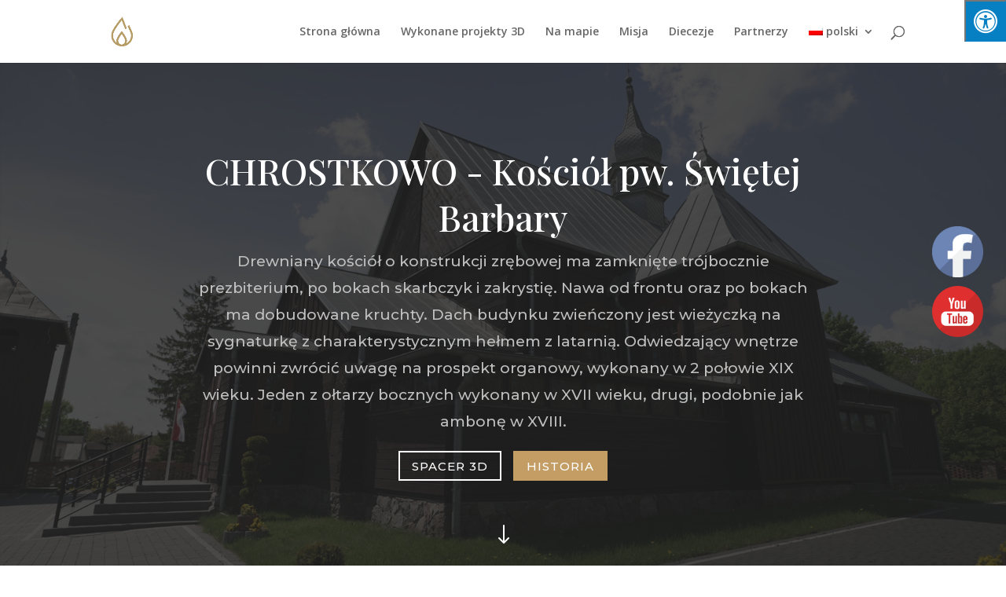

--- FILE ---
content_type: text/html; charset=UTF-8
request_url: https://swiatynia3d.pl/project/chrostkowo-kosciol/
body_size: 35003
content:
<!DOCTYPE html>
<html lang="pl-PL">
<head>
	<meta charset="UTF-8" />
<meta http-equiv="X-UA-Compatible" content="IE=edge">
	<link rel="pingback" href="https://swiatynia3d.pl/xmlrpc.php" />

	<script type="text/javascript">
		document.documentElement.className = 'js';
	</script>

	<script>var et_site_url='https://swiatynia3d.pl';var et_post_id='37388';function et_core_page_resource_fallback(a,b){"undefined"===typeof b&&(b=a.sheet.cssRules&&0===a.sheet.cssRules.length);b&&(a.onerror=null,a.onload=null,a.href?a.href=et_site_url+"/?et_core_page_resource="+a.id+et_post_id:a.src&&(a.src=et_site_url+"/?et_core_page_resource="+a.id+et_post_id))}
</script><title>CHROSTKOWO &#8211; Kościół pw. Świętej Barbary | Światynia 3D</title>
<link rel="alternate" hreflang="pl-pl" href="https://swiatynia3d.pl/project/chrostkowo-kosciol/" />
<link rel="alternate" hreflang="en-us" href="https://swiatynia3d.pl/project/chrostkowo-st-barbara-church/?lang=en" />
<link rel="alternate" hreflang="de-de" href="https://swiatynia3d.pl/project/chrostkowo-die-kirche-der-heiligen-barbara/?lang=de" />
<link rel="alternate" hreflang="fr-fr" href="https://swiatynia3d.pl/project/chrostkowo-eglise-sainte-barbe/?lang=fr" />
<link rel='dns-prefetch' href='//maxcdn.bootstrapcdn.com' />
<link rel='dns-prefetch' href='//fonts.googleapis.com' />
<link rel='dns-prefetch' href='//s.w.org' />
<link rel="alternate" type="application/rss+xml" title="Światynia 3D &raquo; Kanał z wpisami" href="https://swiatynia3d.pl/feed/" />
<link rel="alternate" type="application/rss+xml" title="Światynia 3D &raquo; Kanał z komentarzami" href="https://swiatynia3d.pl/comments/feed/" />
		<script type="text/javascript">
			window._wpemojiSettings = {"baseUrl":"https:\/\/s.w.org\/images\/core\/emoji\/13.0.1\/72x72\/","ext":".png","svgUrl":"https:\/\/s.w.org\/images\/core\/emoji\/13.0.1\/svg\/","svgExt":".svg","source":{"concatemoji":"https:\/\/swiatynia3d.pl\/wp-includes\/js\/wp-emoji-release.min.js?ver=5.6.16"}};
			!function(e,a,t){var n,r,o,i=a.createElement("canvas"),p=i.getContext&&i.getContext("2d");function s(e,t){var a=String.fromCharCode;p.clearRect(0,0,i.width,i.height),p.fillText(a.apply(this,e),0,0);e=i.toDataURL();return p.clearRect(0,0,i.width,i.height),p.fillText(a.apply(this,t),0,0),e===i.toDataURL()}function c(e){var t=a.createElement("script");t.src=e,t.defer=t.type="text/javascript",a.getElementsByTagName("head")[0].appendChild(t)}for(o=Array("flag","emoji"),t.supports={everything:!0,everythingExceptFlag:!0},r=0;r<o.length;r++)t.supports[o[r]]=function(e){if(!p||!p.fillText)return!1;switch(p.textBaseline="top",p.font="600 32px Arial",e){case"flag":return s([127987,65039,8205,9895,65039],[127987,65039,8203,9895,65039])?!1:!s([55356,56826,55356,56819],[55356,56826,8203,55356,56819])&&!s([55356,57332,56128,56423,56128,56418,56128,56421,56128,56430,56128,56423,56128,56447],[55356,57332,8203,56128,56423,8203,56128,56418,8203,56128,56421,8203,56128,56430,8203,56128,56423,8203,56128,56447]);case"emoji":return!s([55357,56424,8205,55356,57212],[55357,56424,8203,55356,57212])}return!1}(o[r]),t.supports.everything=t.supports.everything&&t.supports[o[r]],"flag"!==o[r]&&(t.supports.everythingExceptFlag=t.supports.everythingExceptFlag&&t.supports[o[r]]);t.supports.everythingExceptFlag=t.supports.everythingExceptFlag&&!t.supports.flag,t.DOMReady=!1,t.readyCallback=function(){t.DOMReady=!0},t.supports.everything||(n=function(){t.readyCallback()},a.addEventListener?(a.addEventListener("DOMContentLoaded",n,!1),e.addEventListener("load",n,!1)):(e.attachEvent("onload",n),a.attachEvent("onreadystatechange",function(){"complete"===a.readyState&&t.readyCallback()})),(n=t.source||{}).concatemoji?c(n.concatemoji):n.wpemoji&&n.twemoji&&(c(n.twemoji),c(n.wpemoji)))}(window,document,window._wpemojiSettings);
		</script>
		<meta content="Divi v.4.9.1" name="generator"/><style type="text/css">
img.wp-smiley,
img.emoji {
	display: inline !important;
	border: none !important;
	box-shadow: none !important;
	height: 1em !important;
	width: 1em !important;
	margin: 0 .07em !important;
	vertical-align: -0.1em !important;
	background: none !important;
	padding: 0 !important;
}
</style>
	<link rel='stylesheet' id='wp-block-library-css'  href='https://swiatynia3d.pl/wp-includes/css/dist/block-library/style.min.css?ver=5.6.16' type='text/css' media='all' />
<link rel='stylesheet' id='searchandfilter-css'  href='https://swiatynia3d.pl/wp-content/plugins/search-filter/style.css?ver=1' type='text/css' media='all' />
<link rel='stylesheet' id='fontawsome-css'  href='//maxcdn.bootstrapcdn.com/font-awesome/4.6.3/css/font-awesome.min.css?ver=1.0.5' type='text/css' media='all' />
<link rel='stylesheet' id='sogo_accessibility-css'  href='https://swiatynia3d.pl/wp-content/plugins/sogo-accessibility/public/css/sogo-accessibility-public.css?ver=1.0.5' type='text/css' media='all' />
<link rel='stylesheet' id='SFSImainCss-css'  href='https://swiatynia3d.pl/wp-content/plugins/ultimate-social-media-icons/css/sfsi-style.css?ver=5.6.16' type='text/css' media='all' />
<link rel='stylesheet' id='wpml-legacy-dropdown-0-css'  href='//swiatynia3d.pl/wp-content/plugins/sitepress-multilingual-cms/templates/language-switchers/legacy-dropdown/style.min.css?ver=1' type='text/css' media='all' />
<style id='wpml-legacy-dropdown-0-inline-css' type='text/css'>
.wpml-ls-statics-shortcode_actions{background-color:#ffffff;}.wpml-ls-statics-shortcode_actions, .wpml-ls-statics-shortcode_actions .wpml-ls-sub-menu, .wpml-ls-statics-shortcode_actions a {border-color:#cdcdcd;}.wpml-ls-statics-shortcode_actions a {color:#444444;background-color:#ffffff;}.wpml-ls-statics-shortcode_actions a:hover,.wpml-ls-statics-shortcode_actions a:focus {color:#000000;background-color:#eeeeee;}.wpml-ls-statics-shortcode_actions .wpml-ls-current-language>a {color:#444444;background-color:#ffffff;}.wpml-ls-statics-shortcode_actions .wpml-ls-current-language:hover>a, .wpml-ls-statics-shortcode_actions .wpml-ls-current-language>a:focus {color:#000000;background-color:#eeeeee;}
</style>
<link rel='stylesheet' id='wpml-menu-item-0-css'  href='//swiatynia3d.pl/wp-content/plugins/sitepress-multilingual-cms/templates/language-switchers/menu-item/style.min.css?ver=1' type='text/css' media='all' />
<link rel='stylesheet' id='cms-navigation-style-base-css'  href='https://swiatynia3d.pl/wp-content/plugins/wpml-cms-nav/res/css/cms-navigation-base.css?ver=1.5.5' type='text/css' media='screen' />
<link rel='stylesheet' id='cms-navigation-style-css'  href='https://swiatynia3d.pl/wp-content/plugins/wpml-cms-nav/res/css/cms-navigation.css?ver=1.5.5' type='text/css' media='screen' />
<link rel='stylesheet' id='divi-fonts-css'  href='https://fonts.googleapis.com/css?family=Open+Sans:300italic,400italic,600italic,700italic,800italic,400,300,600,700,800&#038;subset=latin,latin-ext&#038;display=swap' type='text/css' media='all' />
<link rel='stylesheet' id='divi-style-css'  href='https://swiatynia3d.pl/wp-content/themes/Divi/style.css?ver=4.9.1' type='text/css' media='all' />
<link rel='stylesheet' id='et-builder-googlefonts-cached-css'  href='https://fonts.googleapis.com/css?family=Playfair+Display:regular,italic,700,700italic,900,900italic|Montserrat:100,100italic,200,200italic,300,300italic,regular,italic,500,500italic,600,600italic,700,700italic,800,800italic,900,900italic&#038;subset=cyrillic,latin,latin-ext,vietnamese,cyrillic-ext&#038;display=swap' type='text/css' media='all' />
<link rel='stylesheet' id='dashicons-css'  href='https://swiatynia3d.pl/wp-includes/css/dashicons.min.css?ver=5.6.16' type='text/css' media='all' />
<script type='text/javascript' src='https://swiatynia3d.pl/wp-includes/js/jquery/jquery.min.js?ver=3.5.1' id='jquery-core-js'></script>
<script type='text/javascript' src='https://swiatynia3d.pl/wp-includes/js/jquery/jquery-migrate.min.js?ver=3.3.2' id='jquery-migrate-js'></script>
<script type='text/javascript' src='//swiatynia3d.pl/wp-content/plugins/sitepress-multilingual-cms/templates/language-switchers/legacy-dropdown/script.min.js?ver=1' id='wpml-legacy-dropdown-0-js'></script>
<link rel="https://api.w.org/" href="https://swiatynia3d.pl/wp-json/" /><link rel="alternate" type="application/json" href="https://swiatynia3d.pl/wp-json/wp/v2/project/37388" /><link rel="EditURI" type="application/rsd+xml" title="RSD" href="https://swiatynia3d.pl/xmlrpc.php?rsd" />
<link rel="wlwmanifest" type="application/wlwmanifest+xml" href="https://swiatynia3d.pl/wp-includes/wlwmanifest.xml" /> 
<meta name="generator" content="WordPress 5.6.16" />
<link rel="canonical" href="https://swiatynia3d.pl/project/chrostkowo-kosciol/" />
<link rel='shortlink' href='https://swiatynia3d.pl/?p=37388' />
<link rel="alternate" type="application/json+oembed" href="https://swiatynia3d.pl/wp-json/oembed/1.0/embed?url=https%3A%2F%2Fswiatynia3d.pl%2Fproject%2Fchrostkowo-kosciol%2F" />
<link rel="alternate" type="text/xml+oembed" href="https://swiatynia3d.pl/wp-json/oembed/1.0/embed?url=https%3A%2F%2Fswiatynia3d.pl%2Fproject%2Fchrostkowo-kosciol%2F&#038;format=xml" />
<meta name="generator" content="WPML ver:4.4.12 stt:1,4,3,42;" />
<style>.nav li.et-hover > ul,
.menu li.et-hover > ul {
	visibility: visible !important;
	opacity: 1 !important; }
.da11y-submenu-show {
	visibility: visible !important;
}
.keyboard-outline {
		outline: #2ea3f2 solid 2px;
	-webkit-transition: none !important;
	transition: none !important;
}
button:active.keyboard-outline,
button:focus.keyboard-outline,
input:active.keyboard-outline,
input:focus.keyboard-outline,
a[role="tab"].keyboard-outline {
	outline-offset: -5px;
}
.et-search-form input:focus.keyboard-outline {
	padding-left: 15px;
	padding-right: 15px;
}
.et_pb_tab {
	-webkit-animation: none !important;
	animation: none !important;
}
.et_pb_contact_form_label,
.widget_search .screen-reader-text,
.et_pb_search .screen-reader-text {
	display: block !important; }
.da11y-screen-reader-text,
.et_pb_contact_form_label,
.widget_search .screen-reader-text,
.et_pb_search .screen-reader-text {
	clip: rect(1px, 1px, 1px, 1px);
	position: absolute !important;
	height: 1px;
	width: 1px;
	overflow: hidden;
	text-shadow: none;
	text-transform: none;
	letter-spacing: normal;
	line-height: normal;
	font-family: -apple-system,BlinkMacSystemFont,"Segoe UI",Roboto,Oxygen-Sans,Ubuntu,Cantarell,"Helvetica Neue",sans-serif;
	font-size: 1em;
	font-weight: 600;
	-webkit-font-smoothing: subpixel-antialiased;
}
.da11y-screen-reader-text:focus {
	background: #f1f1f1;
	color: #00547A;
	-webkit-box-shadow: 0 0 2px 2px rgba(0,0,0,.6);
	box-shadow: 0 0 2px 2px rgba(0,0,0,.6);
	clip: auto !important;
	display: block;
	height: auto;
	left: 5px;
	padding: 15px 23px 14px;
	text-decoration: none;
	top: 7px;
	width: auto;
	z-index: 1000000; }
</style><meta name="viewport" content="width=device-width, initial-scale=1.0" /><meta name="follow.[base64]" content="J14xeyTqsKHNeAgXtQLk"/><meta name="viewport" content="width=device-width, initial-scale=1"><meta property="og:image:secure_url" content="https://swiatynia3d.pl/wp-content/uploads/2021/12/CHROSTKOWO-2.jpg" data-id="sfsi"><meta property="og:image:type" content="" data-id="sfsi" /><meta property="og:image:width" content="1920" data-id="sfsi" /><meta property="og:image:height" content="1080" data-id="sfsi" /><meta property="og:url" content="https://swiatynia3d.pl/project/chrostkowo-kosciol/" data-id="sfsi" /><meta property="og:description" content="[et_pb_section fb_built=1 fullwidth=on disabled_on=off|off|off admin_label=Hero _builder_version=3.22 background_color=#1f1f1f parallax=on custom_padding=||| transparent_background=on][et_pb_fullwidth_header title=CHROSTKOWO - Kościół pw. Świętej Barbary  text_orientation=center header_fullscreen=on header_scroll_down=on scroll_down_icon=%%0%% scroll_down_icon_color=#ffffff scroll_down_icon_size=32px button_one_text=Spacer 3D button_one_url=#3d_show button_two_text=Historia button_two_url=#history background_overlay_color=rgba(31,31,31,0.8) subhead_font_color=#bebebe _builder_version=4.9.1 title_font=Playfair Display|||| title_text_color=#ffffff title_font_size=72px title_line_height=1.3em content_font=Montserrat|||| content_text_color=#bfbfbf content_font_size=19px content_line_height=1.8em subhead_font=Montserrat|||| subhead_text_color=#bebebe subhead_line_height=1.8em background_color=rgba(255, 255, 255, 0) background_image=https://swiatynia3d.pl/wp-content/uploads/2021/12/Chrostkowo-1.jpg custom_button_one=on button_one_text_size=15px button_one_text_color=#ffffff button_one_border_width=2px button_one_border_color=#ffffff button_one_border_radius=0px button_one_letter_spacing=1px button_one_font=Montserrat|||on| button_one_use_icon=off custom_button_two=on button_two_text_size=15px button_two_text_color=#ffffff button_two_bg_color=#c39d63 button_two_border_width=2px button_two_border_color=#c39d63 button_two_border_radius=0px button_two_letter_spacing=1px button_two_font=Montserrat|||on| button_two_use_icon=off animation_style=zoom animation_duration=1500ms animation_intensity_zoom=4% title_line_height_last_edited=off|desktop button_one_border_radius_hover=0px button_one_letter_spacing_hover=1px button_two_letter_spacing_hover=1px button_one_text_size__hover_enabled=off button_two_text_size__hover_enabled=off button_one_text_color__hover_enabled=off button_two_text_color__hover_enabled=off button_one_border_width__hover_enabled=off button_two_border_width__hover_enabled=off button_one_border_color__hover_enabled=off button_two_border_color__hover_enabled=off button_one_border_radius__hover_enabled=on button_one_border_radius__hover=0px button_two_border_radius__hover_enabled=off button_one_letter_spacing__hover_enabled=on button_one_letter_spacing__hover=1px button_two_letter_spacing__hover_enabled=on button_two_letter_spacing__hover=1px button_one_bg_color__hover_enabled=off button_two_bg_color__hover_enabled=off]Drewniany kościół o konstrukcji zrębowej ma zamknięte trójbocznie prezbiterium, po bokach skarbczyk i zakrystię. Nawa od frontu oraz po bokach ma dobudowane kruchty. Dach budynku zwieńczony jest wieżyczką na sygnaturkę z charakterystycznym hełmem z latarnią. Odwiedzający wnętrze powinni zwrócić uwagę na prospekt organowy, wykonany w 2 połowie XIX wieku. Jeden z ołtarzy bocznych wykonany w XVII wieku, drugi, podobnie jak ambonę w XVIII.[/et_pb_fullwidth_header][/et_pb_section][et_pb_section fb_built=1 admin_label=Welcome To Royal module_id=3d_show _builder_version=4.9.1 background_color=#ffffff background_position=top_left custom_padding=0px|0px|100px|0px|| collapsed=off][et_pb_row _builder_version=3.26.7 background_size=initial background_position=top_left background_repeat=repeat custom_margin=||||false|false custom_padding=|||][et_pb_column type=4_4 _builder_version=3.25 background_position=top_left custom_padding=60px||| custom_padding__hover=|||][et_pb_text _builder_version=4.0.11 text_font=Montserrat|on||on| text_text_color=#bfbfbf text_letter_spacing=2px text_line_height=1.3em background_size=initial background_position=top_left background_repeat=repeat module_alignment=center custom_margin=||-32px||| custom_padding=||| animation_style=slide animation_direction=bottom border_style=solid saved_tabs=all locked=off]KOŚCIÓŁ[/et_pb_text][et_pb_divider show_divider=off _builder_version=4.9.1 max_width=60px module_alignment=left custom_margin=||10px| saved_tabs=all locked=off][/et_pb_divider][et_pb_text disabled_on=on|on|off _builder_version=4.0.11 text_text_color=#1f1f1f header_font=Playfair Display|||| header_text_color=#1f1f1f header_font_size=48px header_line_height=1.3em background_size=initial background_position=top_left background_repeat=repeat custom_margin=15px||||| border_style=solid]W CHROSTKOWIE[/et_pb_text][et_pb_code _builder_version=4.9.1][/et_pb_code][et_pb_audio audio=https://swiatynia3d.pl/wp-content/uploads/2021/12/CHROSTKOWO.m4a _builder_version=4.9.1 background_color=rgba(0,0,0,0) background_layout=light][/et_pb_audio][et_pb_text module_id=history _builder_version=4.0.11 text_font=Montserrat|||| text_text_color=#939393 text_font_size=17px text_line_height=1.8em background_size=initial background_position=top_left background_repeat=repeat text_orientation=justified module_alignment=justified animation_style=slide animation_direction=top animation_intensity_slide=4% border_style=solid]Początki parafii w Chrostkowie giną w mrokach historii, gdyż niestety nie zachował się żaden dokument poświadczający jej erygowanie. Do ostatniej dekady XVII wieku stał tu mały kościółek, którego centralnym obiektem kultu był obraz Matki Bożej w głównym ołtarzu.
Nowa świątynia powstała w 1694 roku, w kolejnym wieku zmieniono wezwanie parafii ze św. Katarzyny na św. Barbary. Obraz maryjny pozostał w centrum świątyni, został ukoronowany dwiema srebrnymi koronami. XVIII wiek przyniósł remont i rozbudowę świątyni, a na początku XIX wieku dobudowano chór, powiększono zakrystię, skarbiec oraz rozbudowano przedsionek.
Rozbudowana została o kaplicę i kruchty pod koniec XVIII wieku, dzięki staraniom Andrzeja Zielińskiego. W 1814 roku w czasie remontu świątyni zostały wykonane chór i sufit, a także powiększono wówczas kruchtę od frontu i zakrystię. W 1990 roku została przebudowana – dobudowano wówczas dwie nawy boczne, kruchtę oraz wykonano polichromię i witraże. W 1993 roku wzbogacono malaturę wnętrza, która uzupełniła poprzednią. XXI wiek przyniósł natomiast poprawę technologiczną (ogrzewanie), a w jego druga dekada – opiekę konserwatorską nad ołtarzem głównym oraz bocznymi, a także organami i dzwonnicą. W 2011 roku zostało wymienione pokrycie dachowe.
Drewniany kościół o konstrukcji zrębowej ma zamknięte trójbocznie prezbiterium, po bokach skarbczyk i zakrystię. Nawa od frontu oraz po bokach ma dobudowane kruchty. Dach budynku zwieńczony jest wieżyczką na sygnaturkę z charakterystycznym hełmem z latarnią. Odwiedzający wnętrze powinni zwrócić uwagę na prospekt organowy, wykonany w 2 połowie XIX wieku. Jeden z ołtarzy bocznych wykonany w XVII wieku, drugi, podobnie jak ambonę w XVIII.
Będąc w Chrostkowie warto także odwiedzić inne zabytki znajdujące się w okolicy. We wsi Nietrzeba znajduje się drewniany młyn wodny z 1850 roku, w pobliskim Głęboczku oraz Nowej wsi – dwa spichlerze, a w Janiszewie kaplica murowana z pierwszej połowy XIX wieku oraz wiatrak z 1885 roku.
Nie możemy nie zwrócić uwagi naszych czytelników i czytelniczek na jeszcze jeden skarb tej okolicy. Jest nim obszar zwany Moreną Chrostkowską. To zgrupowanie unikalnych form polodowcowych zwanych drumlinami. Słowo drumlin pochodzi z irlandzkiego i szkockiego słowa druim oznaczającego grzbiet. Drumliny na terenie Moreny Chrostkowskiej to niskie owalne wzgórza o podłużnym, asymetrycznym profilu. Są one pozostałością po ruchu mas lądolodu.[/et_pb_text][et_pb_divider show_divider=off _builder_version=3.2 height=30px][/et_pb_divider][et_pb_code _builder_version=4.9.1][/et_pb_code][/et_pb_column][/et_pb_row][et_pb_row disabled_on=off|off|off _builder_version=4.9.1][et_pb_column type=4_4 _builder_version=4.0.11][et_pb_button button_url=@ET-DC@eyJkeW5hbWljIjp0cnVlLCJjb250ZW50IjoicG9zdF9saW5rX3VybF9hdHRhY2htZW50Iiwic2V0dGluZ3MiOnsicG9zdF9pZCI6IjM5NTYyIn19@ url_new_window=on button_text=PLIKI DO POBRANIA button_alignment=center _builder_version=4.9.1 _dynamic_attributes=button_url][/et_pb_button][/et_pb_column][/et_pb_row][/et_pb_section][et_pb_section fb_built=1 _builder_version=4.7.7 _module_preset=default][et_pb_row column_structure=1_3,1_3,1_3 _builder_version=4.7.7 _module_preset=default][et_pb_column type=1_3 _builder_version=4.7.7 _module_preset=default][/et_pb_column][et_pb_column type=1_3 _builder_version=4.7.7 _module_preset=default][et_pb_blurb title=WYZNACZ TRASĘ url=https://goo.gl/maps/bGREcoU8Dk65mphm9 url_new_window=on image=https://swiatynia3d.pl/wp-content/uploads/2021/03/gmap.png image_max_width=30% module_class=map_link _builder_version=4.9.1 _module_preset=default header_level=h3 header_font=|600||||||#0c71c3| header_text_color=#c39d63 text_orientation=center width=100% max_width=100% custom_margin=0px||||false|false custom_padding=13px|||2px|false|false link_option_url_new_window=on border_radii=on|3px|3px|3px|3px border_width_all=2px border_color_all=#c39d63 box_shadow_style=preset1 box_shadow_horizontal=2px box_shadow_vertical=3px box_shadow_blur=5px][/et_pb_blurb][/et_pb_column][et_pb_column type=1_3 _builder_version=4.7.7 _module_preset=default][/et_pb_column][/et_pb_row][/et_pb_section][et_pb_section fb_built=1 fullwidth=on _builder_version=3.22][et_pb_fullwidth_map zoom_level=5 address_lat=49.5103895 address_lng=19.7189046 _builder_version=4.9.1][et_pb_map_pin title=CHROSTKOWO | Kościół pw. św. Barbary pin_address=87-602 Chrostkowo, Polska pin_address_lat=52.9435985 pin_address_lng=19.2531338 _builder_version=4.9.1][/et_pb_map_pin][/et_pb_fullwidth_map][/et_pb_section][et_pb_section fb_built=1 disabled_on=off|off|off _builder_version=4.9.1 custom_padding=||30px||| hover_enabled=0 global_module=31931 sticky_enabled=0][et_pb_row _builder_version=4.0.11][et_pb_column type=4_4 _builder_version=4.0.11][et_pb_text _builder_version=4.0.11 text_font=Montserrat|||on||||| text_letter_spacing=2px text_line_height=1.4em text_orientation=center]DOFINANSOWANO ZE ŚRODKÓW MINISTRA KULTURY I DZIEDZICTWA NARODOWEGO POCHODZĄCYCH Z FUNDUSZU PROMOCJI KULTURY[/et_pb_text][/et_pb_column][/et_pb_row][et_pb_row column_structure=1_2,1_2 _builder_version=4.0.11][et_pb_column type=1_2 _builder_version=4.0.11][et_pb_image src=https://swiatynia3d.pl/wp-content/uploads/2019/10/NID.png _builder_version=4.0.11][/et_pb_image][/et_pb_column][et_pb_column type=1_2 _builder_version=4.0.11][et_pb_image src=https://swiatynia3d.pl/wp-content/uploads/2019/10/m_Logo_Ministerstwa_Kultury_i_Dziedzictwa_Narodowego.png align=center _builder_version=4.0.11][/et_pb_image][/et_pb_column][/et_pb_row][/et_pb_section][et_pb_section fb_built=1 admin_label=Fresh Ingredients _builder_version=3.0.80 background_color=rgba(255,255,255,0.03) custom_padding=0px|0px|100px|0px|| global_module=30467][et_pb_row _builder_version=3.25 background_size=initial background_position=top_left background_repeat=repeat custom_padding=27px|0px|27px|0px custom_width_px=1774px][et_pb_column type=4_4 _builder_version=3.25 custom_padding=||| custom_padding__hover=|||][et_pb_divider show_divider=off _builder_version=3.2 max_width=60px module_alignment=center custom_margin=||10px| saved_tabs=all locked=off][/et_pb_divider][et_pb_text disabled_on=off|off|off _builder_version=4.0.9 text_text_color=#1f1f1f header_font=Playfair Display|||| header_text_align=center header_text_color=#1f1f1f header_font_size=48px header_line_height=1.3em background_size=initial background_position=top_left background_repeat=repeat module_alignment=center animation_style=fade border_style=solid]Odwiedź pozostałe obiekty[/et_pb_text][et_pb_portfolio fullwidth=off posts_number=200 include_categories=13 zoom_icon_color=#c39d63 module_class=portfolioCSS _builder_version=4.9.1 title_font=|600||||||| title_font_size=17px title_line_height=1.2em text_orientation=center min_height=270px animation_style=slide animation_direction=bottom pagination_font_size_tablet=51 pagination_line_height_tablet=2 border_style=solid][/et_pb_portfolio][/et_pb_column][/et_pb_row][/et_pb_section]" data-id="sfsi" /><meta property="og:title" content="CHROSTKOWO &#8211; Kościół pw. Świętej Barbary" data-id="sfsi" /><link rel="preload" href="https://swiatynia3d.pl/wp-content/themes/Divi/core/admin/fonts/modules.ttf" as="font" crossorigin="anonymous"><!-- Google Tag Manager -->
<script>(function(w,d,s,l,i){w[l]=w[l]||[];w[l].push({'gtm.start':
new Date().getTime(),event:'gtm.js'});var f=d.getElementsByTagName(s)[0],
j=d.createElement(s),dl=l!='dataLayer'?'&l='+l:'';j.async=true;j.src=
'https://www.googletagmanager.com/gtm.js?id='+i+dl;f.parentNode.insertBefore(j,f);
})(window,document,'script','dataLayer','GTM-WMN6VV6');</script>
<!-- End Google Tag Manager --><link rel="icon" href="https://swiatynia3d.pl/wp-content/uploads/2019/10/cropped-logo300-32x32.png" sizes="32x32" />
<link rel="icon" href="https://swiatynia3d.pl/wp-content/uploads/2019/10/cropped-logo300-192x192.png" sizes="192x192" />
<link rel="apple-touch-icon" href="https://swiatynia3d.pl/wp-content/uploads/2019/10/cropped-logo300-180x180.png" />
<meta name="msapplication-TileImage" content="https://swiatynia3d.pl/wp-content/uploads/2019/10/cropped-logo300-270x270.png" />
<style id="et-divi-customizer-global-cached-inline-styles">.nav li ul{border-color:#c39d63}#top-menu li.current-menu-ancestor>a,#top-menu li.current-menu-item>a,#top-menu li.current_page_item>a,.et_color_scheme_red #top-menu li.current-menu-ancestor>a,.et_color_scheme_red #top-menu li.current-menu-item>a,.et_color_scheme_red #top-menu li.current_page_item>a,.et_color_scheme_pink #top-menu li.current-menu-ancestor>a,.et_color_scheme_pink #top-menu li.current-menu-item>a,.et_color_scheme_pink #top-menu li.current_page_item>a,.et_color_scheme_orange #top-menu li.current-menu-ancestor>a,.et_color_scheme_orange #top-menu li.current-menu-item>a,.et_color_scheme_orange #top-menu li.current_page_item>a,.et_color_scheme_green #top-menu li.current-menu-ancestor>a,.et_color_scheme_green #top-menu li.current-menu-item>a,.et_color_scheme_green #top-menu li.current_page_item>a{color:#c39d63}#footer-widgets .footer-widget a,#footer-widgets .footer-widget li a,#footer-widgets .footer-widget li a:hover{color:#ffffff}.footer-widget{color:#ffffff}.et_slide_in_menu_container,.et_slide_in_menu_container .et-search-field{letter-spacing:px}.et_slide_in_menu_container .et-search-field::-moz-placeholder{letter-spacing:px}.et_slide_in_menu_container .et-search-field::-webkit-input-placeholder{letter-spacing:px}.et_slide_in_menu_container .et-search-field:-ms-input-placeholder{letter-spacing:px}@media only screen and (min-width:981px){.et-fixed-header #top-menu li.current-menu-ancestor>a,.et-fixed-header #top-menu li.current-menu-item>a,.et-fixed-header #top-menu li.current_page_item>a{color:#c39d63!important}}@media only screen and (min-width:1350px){.et_pb_row{padding:27px 0}.et_pb_section{padding:54px 0}.single.et_pb_pagebuilder_layout.et_full_width_page .et_post_meta_wrapper{padding-top:81px}.et_pb_fullwidth_section{padding:0}}.bigMap .et_pb_map{height:80vh}.map_link .et_pb_image_wrap{margin-top:-6PX}.project .et_portfolio_image .et_overlay:before{color:#c39d63!important}p.post-meta{display:none}.sogo-logo{display:none!important}#SOURSE{font-size:90%!important}button.give-donation-level-btn,.give-btn{color:#c39d63;border-width:2px;letter-spacing:1px;font-size:15px;font-family:'Montserrat',Helvetica,Arial,Lucida,sans-serif!important;text-transform:uppercase!important;border:2px solid #c39d63;background:#fff;transition:0.7s}button.give-donation-level-btn:hover,.give-btn:hover{background:#c39d63;color:#fff;transition:0.7s}.give-btn.give-btn-modal{font-size:18px}.et_overlay:before{color:#c39d63}.give-goal-progress .income{color:#c39d63}.center_me{margin-left:auto;width:250px;margin-right:auto;text-align:center}.center_me .et_pb_blurb_container{padding-top:7px;width:100%}.et_pb_button{color:#c39d63}.searchandfilter input,.szukaj_input .et_pb_s{height:60px!important;border:2px solid #c39d63!important;font-size:18px!important;width:100%;padding-left:15px}.szukaj_input input.et_pb_searchsubmit,.searchandfilter input[type="submit"]{border-bottom:2px solid #c39d63!important;border-top:2px solid #c39d63!important;border-right:2px solid #c39d63!important;background:#c39d63!important;width:130px;color:#fff!important;font-size:18px!important;width:100%;cursor:pointer}.searchandfilter>div>ul{width:100%;padding:0}.searchandfilter>div>ul>li{padding:0;width:20%}.searchandfilter>div>ul>li:first-of-type{padding:0;width:60%}.searchandfilter>div>ul>li:last-of-type{padding:0;width:20%}.postform{height:60px!important;border:2px solid #c39d63!important;font-size:18px!important;width:100%;border-left:none!important;margin-right:2px}.portfolio_todo .project{display:inline-block;width:49.5%}.portfolio_todo h2{position:absolute;top:-10px;width:100%;padding:15px 15px;background:#333333a8;text-transform:uppercase;font-family:'Montserrat',Helvetica,Arial,Lucida,sans-serif;font-size:19px;color:#fff}.portfolio_todo>div>div>p{position:relative;top:-15px;left:10px}.portfolio_todo .project:hover h2{background:#333333e0;transition:1s}.searchandfilter.left-search>div>ul>li:first-of-type{padding:0;width:100%}.searchandfilter.left-search>div>ul>li{padding:0;width:100%}.left-search ul li ul li{margin-left:15px;width:100%}.mejs-time-current,.mejs-time-handle-content{border:1px solid #0000005e!important}.searchandfilter input[type=checkbox]{height:20px!important;width:20px;border:2px solid #c39d63!important}#left-area .et_pb_post{width:49%;display:inline-block;padding:15px 10px;background:#f9f9f9;border:1px solid #ddd;top:0;min-height:560px;float:inherit;margin:3px}#left-area .et_pb_post h2.entry-title{border-bottom:2px solid #c39d63;margin-top:13px;margin-bottom:7px}#left-area .et_pb_post p.post-meta{color:#9e9d9d}#left-area .et_pb_post p.post-meta .author.vcard a{color:#9e9d9d!important}p.post-meta{padding-top:10px}.et_pb_text_2{font-size:100%!important}.et_pb_filterable_portfolio_grid .et_pb_portfolio_item h2,.et_pb_gallery_grid .et_pb_gallery_item h3,.et_pb_portfolio_grid .et_pb_portfolio_item h2{font-size:135%!important}.et_pb_gallery_item .et_pb_gallery_caption,.et_pb_portfolio_item .post-meta{font-size:90%!important}.et_pb_text_1 h1{font-size:160%!important}.et_pb_text_3{font-size:120%!important}.header-content h1{font-size:325%!important}.et_pb_text_7{font-size:120%!important}@media (max-width:1024px){#left-area .et_pb_post,.portfolio_todo .project{width:100%}.portfolio_todo>div>div>p{top:-5px}h1{font-size:30px!important}.searchandfilter input,.szukaj_input .et_pb_s,.postform{font-size:12px!important}.szukaj_input input.et_pb_searchsubmit,.searchandfilter input[type="submit"]{font-size:12px!important;padding:8px 3px}}</style></head>
<body class="project-template-default single single-project postid-37388 et_pb_button_helper_class et_fixed_nav et_show_nav et_primary_nav_dropdown_animation_fade et_secondary_nav_dropdown_animation_fade et_header_style_left et_pb_footer_columns4 et_cover_background et_pb_gutter osx et_pb_gutters3 et_pb_pagebuilder_layout et_right_sidebar et_divi_theme et-db et_minified_js et_minified_css">
	<div id="page-container">

	
	
			<header id="main-header" data-height-onload="66">
			<div class="container clearfix et_menu_container">
							<div class="logo_container">
					<span class="logo_helper"></span>
					<a href="https://swiatynia3d.pl/">
						<img src="https://swiatynia3d.pl/wp-content/uploads/2019/10/logo200.png" alt="Światynia 3D" id="logo" data-height-percentage="54" />
					</a>
				</div>
							<div id="et-top-navigation" data-height="66" data-fixed-height="40">
											<nav id="top-menu-nav">
						<ul id="top-menu" class="nav accessibility_menu"><li class="menu-item menu-item-type-post_type menu-item-object-page menu-item-home menu-item-30445"><a href="https://swiatynia3d.pl/">Strona główna</a></li>
<li class="menu-item menu-item-type-post_type menu-item-object-page menu-item-30575"><a href="https://swiatynia3d.pl/wykonane-projekty-3d/">Wykonane projekty 3D</a></li>
<li class="menu-item menu-item-type-post_type menu-item-object-page menu-item-31378"><a href="https://swiatynia3d.pl/na-mapie/">Na mapie</a></li>
<li class="menu-item menu-item-type-post_type menu-item-object-page menu-item-30615"><a href="https://swiatynia3d.pl/o-nas/">Misja</a></li>
<li class="menu-item menu-item-type-post_type menu-item-object-page menu-item-37097"><a href="https://swiatynia3d.pl/diecezje/">Diecezje</a></li>
<li class="menu-item menu-item-type-post_type menu-item-object-page menu-item-35663"><a href="https://swiatynia3d.pl/partnerzy/">Partnerzy</a></li>
<li class="menu-item-language menu-item-language-current menu-item wpml-ls-slot-15 wpml-ls-item wpml-ls-item-pl wpml-ls-current-language wpml-ls-menu-item wpml-ls-first-item menu-item-type-wpml_ls_menu_item menu-item-object-wpml_ls_menu_item menu-item-has-children menu-item-wpml-ls-15-pl"><a title="polski" href="https://swiatynia3d.pl/project/chrostkowo-kosciol/"><img
            class="wpml-ls-flag"
            src="https://swiatynia3d.pl/wp-content/plugins/sitepress-multilingual-cms/res/flags/pl.png"
            alt=""
            
            
    /><span class="wpml-ls-native" lang="pl">polski</span></a>
<ul class="sub-menu">
	<li class="menu-item-language menu-item wpml-ls-slot-15 wpml-ls-item wpml-ls-item-en wpml-ls-menu-item menu-item-type-wpml_ls_menu_item menu-item-object-wpml_ls_menu_item menu-item-wpml-ls-15-en"><a title="English" href="https://swiatynia3d.pl/project/chrostkowo-st-barbara-church/?lang=en"><img
            class="wpml-ls-flag"
            src="https://swiatynia3d.pl/wp-content/plugins/sitepress-multilingual-cms/res/flags/en.png"
            alt=""
            
            
    /><span class="wpml-ls-native" lang="en">English</span></a></li>
	<li class="menu-item-language menu-item wpml-ls-slot-15 wpml-ls-item wpml-ls-item-de wpml-ls-menu-item menu-item-type-wpml_ls_menu_item menu-item-object-wpml_ls_menu_item menu-item-wpml-ls-15-de"><a title="Deutsch" href="https://swiatynia3d.pl/project/chrostkowo-die-kirche-der-heiligen-barbara/?lang=de"><img
            class="wpml-ls-flag"
            src="https://swiatynia3d.pl/wp-content/plugins/sitepress-multilingual-cms/res/flags/de.png"
            alt=""
            
            
    /><span class="wpml-ls-native" lang="de">Deutsch</span></a></li>
	<li class="menu-item-language menu-item wpml-ls-slot-15 wpml-ls-item wpml-ls-item-fr wpml-ls-menu-item wpml-ls-last-item menu-item-type-wpml_ls_menu_item menu-item-object-wpml_ls_menu_item menu-item-wpml-ls-15-fr"><a title="Français" href="https://swiatynia3d.pl/project/chrostkowo-eglise-sainte-barbe/?lang=fr"><img
            class="wpml-ls-flag"
            src="https://swiatynia3d.pl/wp-content/plugins/sitepress-multilingual-cms/res/flags/fr.png"
            alt=""
            
            
    /><span class="wpml-ls-native" lang="fr">Français</span></a></li>
</ul>
</li>
</ul>						</nav>
					
					
					
										<div id="et_top_search">
						<span id="et_search_icon"></span>
					</div>
					
					<div id="et_mobile_nav_menu">
				<div class="mobile_nav closed">
					<span class="select_page">Zaznacz stronę</span>
					<span class="mobile_menu_bar mobile_menu_bar_toggle"></span>
				</div>
			</div>				</div> <!-- #et-top-navigation -->
			</div> <!-- .container -->
			<div class="et_search_outer">
				<div class="container et_search_form_container">
					<form role="search" method="get" class="et-search-form" action="https://swiatynia3d.pl/">
					<input type="search" class="et-search-field" placeholder="Wyszukiwanie &hellip;" value="" name="s" title="Szukaj:" /><input type='hidden' name='lang' value='pl' />					</form>
					<span class="et_close_search_field"></span>
				</div>
			</div>
		</header> <!-- #main-header -->
			<div id="et-main-area">
	
<div id="main-content">


			
				<article id="post-37388" class="post-37388 project type-project status-publish has-post-thumbnail hentry project_category-drewniane project_category-koscioly project_category-wszystkie et_pb_post">

				
					<div class="entry-content">
					<div id="et-boc" class="et-boc">
			
		<div class="et-l et-l--post">
			<div class="et_builder_inner_content et_pb_gutters3">
		<div class="et_pb_section et_pb_section_0 et_pb_with_background et_pb_section_parallax et_pb_fullwidth_section et_section_regular" >
				
				
				
				
					<section class="et_pb_module et_pb_fullwidth_header et_pb_fullwidth_header_0 et_animated et_hover_enabled et_pb_text_align_center et_pb_bg_layout_dark et_pb_fullscreen">
				
				
				<div class="et_pb_fullwidth_header_container center">
					<div class="header-content-container center">
					<div class="header-content">
						
						<h1 class="et_pb_module_header">CHROSTKOWO - Kościół pw. Świętej Barbary </h1>
						
						<div class="et_pb_header_content_wrapper"><p><span>Drewniany kościół o konstrukcji zrębowej ma zamknięte trójbocznie prezbiterium, po bokach skarbczyk i zakrystię. Nawa od frontu oraz po bokach ma dobudowane kruchty. Dach budynku zwieńczony jest wieżyczką na sygnaturkę z charakterystycznym hełmem z latarnią. Odwiedzający wnętrze powinni zwrócić uwagę na prospekt organowy, wykonany w 2 połowie XIX wieku. Jeden z ołtarzy bocznych wykonany w XVII wieku, drugi, podobnie jak ambonę w XVIII.</span></p></div>
						<a class="et_pb_button et_pb_more_button et_pb_button_one" href="#3d_show">Spacer 3D</a><a class="et_pb_button et_pb_more_button et_pb_button_two" href="#history">Historia</a>
					</div>
				</div>
					
				</div>
				<div class="et_pb_fullwidth_header_overlay"></div>
				<div class="et_pb_fullwidth_header_scroll"><a href="#" class="scroll-down-container">
					<span class="scroll-down et-pb-icon">&#x22;</span>
					
					
				</a></div>
			</section>
				
				
			</div> <!-- .et_pb_section --><div id="3d_show" class="et_pb_section et_pb_section_1 et_pb_with_background et_section_regular" >
				
				
				
				
					<div class="et_pb_row et_pb_row_0">
				<div class="et_pb_column et_pb_column_4_4 et_pb_column_0  et_pb_css_mix_blend_mode_passthrough et-last-child">
				
				
				<div class="et_pb_module et_pb_text et_pb_text_0 et_animated  et_pb_text_align_left et_pb_bg_layout_light">
				
				
				<div class="et_pb_text_inner"><p><span style="font-weight: 400;">KOŚCIÓŁ</span></p></div>
			</div> <!-- .et_pb_text --><div class="et_pb_module et_pb_divider_0 et_pb_space et_pb_divider_hidden"><div class="et_pb_divider_internal"></div></div><div class="et_pb_module et_pb_text et_pb_text_1  et_pb_text_align_left et_pb_bg_layout_light">
				
				
				<div class="et_pb_text_inner"><h1>W CHROSTKOWIE</h1></div>
			</div> <!-- .et_pb_text --><div class="et_pb_module et_pb_code et_pb_code_0">
				
				
				<div class="et_pb_code_inner"><iframe width='100%' height='480' src='https://my.matterport.com/show/?m=HEzJvNHF76N' frameborder='0' allowfullscreen></iframe></div>
			</div> <!-- .et_pb_code --><div class="et_pb_module et_pb_audio_0 et_pb_audio_module clearfix et_pb_bg_layout_light et_pb_text_color_dark et_pb_audio_no_image">
				
				
				
				<div class="et_pb_audio_module_content et_audio_container">
					
					
					<!--[if lt IE 9]><script>document.createElement('audio');</script><![endif]-->
<audio class="wp-audio-shortcode" id="audio-37388-1" preload="none" style="width: 100%;" controls="controls"><source type="audio/mpeg" src="https://swiatynia3d.pl/wp-content/uploads/2021/12/CHROSTKOWO.m4a?_=1" /><a href="https://swiatynia3d.pl/wp-content/uploads/2021/12/CHROSTKOWO.m4a">https://swiatynia3d.pl/wp-content/uploads/2021/12/CHROSTKOWO.m4a</a></audio>
				</div>
			</div><div id="history" class="et_pb_module et_pb_text et_pb_text_2 et_animated  et_pb_text_align_justified et_pb_bg_layout_light">
				
				
				<div class="et_pb_text_inner"><p class="Standard">Początki parafii w Chrostkowie giną w mrokach historii, gdyż niestety nie zachował się żaden dokument poświadczający jej erygowanie. Do ostatniej dekady XVII wieku stał tu mały kościółek, którego centralnym obiektem kultu był obraz Matki Bożej w głównym ołtarzu.<o:p></o:p></p>
<p class="Standard">Nowa świątynia powstała w 1694 roku, w kolejnym wieku zmieniono wezwanie parafii ze św. Katarzyny na św. Barbary. Obraz maryjny pozostał w centrum świątyni, został ukoronowany dwiema srebrnymi koronami. XVIII wiek przyniósł remont i rozbudowę świątyni, a na początku XIX wieku dobudowano chór, powiększono zakrystię, skarbiec oraz rozbudowano przedsionek.<o:p></o:p></p>
<p class="Standard">Rozbudowana została o kaplicę i kruchty pod koniec XVIII wieku, dzięki staraniom Andrzeja Zielińskiego. W 1814 roku w czasie remontu świątyni zostały wykonane chór i sufit, a także powiększono wówczas kruchtę od frontu i zakrystię. W 1990 roku została przebudowana – dobudowano wówczas dwie nawy boczne, kruchtę oraz wykonano polichromię i witraże. W 1993 roku wzbogacono malaturę wnętrza, która uzupełniła poprzednią. XXI wiek przyniósł natomiast poprawę technologiczną (ogrzewanie), a w jego druga dekada – opiekę konserwatorską nad ołtarzem głównym oraz bocznymi, a także organami i dzwonnicą. W 2011 roku zostało wymienione pokrycie dachowe.<o:p></o:p></p>
<p class="Standard">Drewniany kościół o konstrukcji zrębowej ma zamknięte trójbocznie prezbiterium, po bokach skarbczyk i zakrystię. Nawa od frontu oraz po bokach ma dobudowane kruchty. Dach budynku zwieńczony jest wieżyczką na sygnaturkę z charakterystycznym hełmem z latarnią. Odwiedzający wnętrze powinni zwrócić uwagę na prospekt organowy, wykonany w 2 połowie XIX wieku. Jeden z ołtarzy bocznych wykonany w XVII wieku, drugi, podobnie jak ambonę w XVIII.<o:p></o:p></p>
<p class="Standard">Będąc w Chrostkowie warto także odwiedzić inne zabytki znajdujące się w okolicy. We wsi Nietrzeba znajduje się drewniany młyn wodny z 1850 roku, w pobliskim Głęboczku oraz Nowej wsi – dwa spichlerze, a w Janiszewie kaplica murowana z pierwszej połowy XIX wieku oraz wiatrak z 1885 roku.<o:p></o:p></p>
<p class="Standard">Nie możemy nie zwrócić uwagi naszych czytelników i czytelniczek na jeszcze jeden skarb tej okolicy. Jest nim obszar zwany Moreną Chrostkowską. To zgrupowanie unikalnych form polodowcowych zwanych drumlinami. Słowo drumlin pochodzi z irlandzkiego i szkockiego słowa &#8222;druim&#8221; oznaczającego grzbiet. Drumliny na terenie Moreny Chrostkowskiej to niskie owalne wzgórza o podłużnym, asymetrycznym profilu. Są one pozostałością po ruchu mas lądolodu.</p></div>
			</div> <!-- .et_pb_text --><div class="et_pb_module et_pb_divider_1 et_pb_space et_pb_divider_hidden"><div class="et_pb_divider_internal"></div></div><div class="et_pb_module et_pb_code et_pb_code_1">
				
				
				<div class="et_pb_code_inner"><iframe width="auto" src="https://www.youtube.com/embed/Bx6RL_IzbnU" frameborder="0" allow="autoplay; encrypted-media" allowfullscreen></iframe></div>
			</div> <!-- .et_pb_code -->
			</div> <!-- .et_pb_column -->
				
				
			</div> <!-- .et_pb_row --><div class="et_pb_row et_pb_row_1">
				<div class="et_pb_column et_pb_column_4_4 et_pb_column_1  et_pb_css_mix_blend_mode_passthrough et-last-child">
				
				
				<div class="et_pb_button_module_wrapper et_pb_button_0_wrapper et_pb_button_alignment_center et_pb_module ">
				<a class="et_pb_button et_pb_button_0 et_pb_bg_layout_light" href="https://swiatynia3d.pl/chrostkowo-6/" target="_blank">PLIKI DO POBRANIA</a>
			</div>
			</div> <!-- .et_pb_column -->
				
				
			</div> <!-- .et_pb_row -->
				
				
			</div> <!-- .et_pb_section --><div class="et_pb_section et_pb_section_2 et_section_regular" >
				
				
				
				
					<div class="et_pb_row et_pb_row_2">
				<div class="et_pb_column et_pb_column_1_3 et_pb_column_2  et_pb_css_mix_blend_mode_passthrough et_pb_column_empty">
				
				
				
			</div> <!-- .et_pb_column --><div class="et_pb_column et_pb_column_1_3 et_pb_column_3  et_pb_css_mix_blend_mode_passthrough">
				
				
				<div class="et_pb_with_border et_pb_module et_pb_blurb et_pb_blurb_0 map_link  et_pb_text_align_center  et_pb_blurb_position_top et_pb_bg_layout_light">
				
				
				<div class="et_pb_blurb_content">
					<div class="et_pb_main_blurb_image"><a href="https://goo.gl/maps/bGREcoU8Dk65mphm9" target="_blank"><span class="et_pb_image_wrap"><img loading="lazy" width="250" height="250" src="https://swiatynia3d.pl/wp-content/uploads/2021/03/gmap.png" alt="" srcset="https://swiatynia3d.pl/wp-content/uploads/2021/03/gmap.png 250w, https://swiatynia3d.pl/wp-content/uploads/2021/03/gmap-150x150.png 150w" sizes="(max-width: 250px) 100vw, 250px" class="et-waypoint et_pb_animation_top wp-image-36741" /></span></a></div>
					<div class="et_pb_blurb_container">
						<h3 class="et_pb_module_header"><a href="https://goo.gl/maps/bGREcoU8Dk65mphm9" target="_blank">WYZNACZ TRASĘ</a></h3>
						
					</div>
				</div> <!-- .et_pb_blurb_content -->
			</div> <!-- .et_pb_blurb -->
			</div> <!-- .et_pb_column --><div class="et_pb_column et_pb_column_1_3 et_pb_column_4  et_pb_css_mix_blend_mode_passthrough et-last-child et_pb_column_empty">
				
				
				
			</div> <!-- .et_pb_column -->
				
				
			</div> <!-- .et_pb_row -->
				
				
			</div> <!-- .et_pb_section --><div class="et_pb_section et_pb_section_3 et_pb_fullwidth_section et_section_regular" >
				
				
				
				
					<div class="et_pb_module et_pb_fullwidth_map_0 et_pb_map_container">
				
				
				<div class="et_pb_map" data-center-lat="49.5103895" data-center-lng="19.7189046" data-zoom="5" data-mouse-wheel="on" data-mobile-dragging="on"></div>
				<div class="et_pb_map_pin" data-lat="52.9435985" data-lng="19.2531338" data-title="CHROSTKOWO | Kościół pw. św. Barbary">
				<h3 style="margin-top:10px">CHROSTKOWO | Kościół pw. św. Barbary</h3>
				<div class="infowindow"><p><img loading="lazy" src="https://swiatynia3d.pl/wp-content/uploads/2021/12/Chrostkowo-1-300x169.jpg" width="300" height="169" alt="" class="wp-image-37383 aligncenter size-medium" /></p></div>
			</div>
			</div>
				
				
			</div> <!-- .et_pb_section --><div class="et_pb_section et_pb_section_5 et_section_regular" >
				
				
				
				
					<div class="et_pb_row et_pb_row_3">
				<div class="et_pb_column et_pb_column_4_4 et_pb_column_5  et_pb_css_mix_blend_mode_passthrough et-last-child">
				
				
				<div class="et_pb_module et_pb_text et_pb_text_3  et_pb_text_align_center et_pb_bg_layout_light">
				
				
				<div class="et_pb_text_inner"><p style="text-align: center;"><strong><span style="color: #999999;">DOFINANSOWANO ZE ŚRODKÓW MINISTRA KULTURY I DZIEDZICTWA NARODOWEGO<br /> POCHODZĄCYCH Z FUNDUSZU PROMOCJI KULTURY</span></strong></p></div>
			</div> <!-- .et_pb_text -->
			</div> <!-- .et_pb_column -->
				
				
			</div> <!-- .et_pb_row --><div class="et_pb_row et_pb_row_4">
				<div class="et_pb_column et_pb_column_1_2 et_pb_column_6  et_pb_css_mix_blend_mode_passthrough">
				
				
				<div class="et_pb_module et_pb_image et_pb_image_0">
				
				
				<span class="et_pb_image_wrap "><img loading="lazy" src="https://swiatynia3d.pl/wp-content/uploads/2019/10/NID.png" alt="" title="" height="auto" width="auto" srcset="https://swiatynia3d.pl/wp-content/uploads/2019/10/NID.png 601w, https://swiatynia3d.pl/wp-content/uploads/2019/10/NID-300x77.png 300w" sizes="(max-width: 601px) 100vw, 601px" class="wp-image-31776" /></span>
			</div>
			</div> <!-- .et_pb_column --><div class="et_pb_column et_pb_column_1_2 et_pb_column_7  et_pb_css_mix_blend_mode_passthrough et-last-child">
				
				
				<div class="et_pb_module et_pb_image et_pb_image_1">
				
				
				<span class="et_pb_image_wrap "><img loading="lazy" src="https://swiatynia3d.pl/wp-content/uploads/2019/10/m_Logo_Ministerstwa_Kultury_i_Dziedzictwa_Narodowego.png" alt="" title="" height="auto" width="auto" class="wp-image-31770" /></span>
			</div>
			</div> <!-- .et_pb_column -->
				
				
			</div> <!-- .et_pb_row -->
				
				
			</div> <!-- .et_pb_section --><div class="et_pb_section et_pb_section_7 et_pb_with_background et_section_regular" >
				
				
				
				
					<div class="et_pb_row et_pb_row_5">
				<div class="et_pb_column et_pb_column_4_4 et_pb_column_8  et_pb_css_mix_blend_mode_passthrough et-last-child">
				
				
				<div class="et_pb_module et_pb_divider_2 et_pb_space et_pb_divider_hidden"><div class="et_pb_divider_internal"></div></div><div class="et_pb_module et_pb_text et_pb_text_4 et_animated  et_pb_text_align_left et_pb_bg_layout_light">
				
				
				<div class="et_pb_text_inner"><h1>Odwiedź pozostałe obiekty</h1></div>
			</div> <!-- .et_pb_text --><div class="et_pb_module et_pb_portfolio_0 portfolioCSS et_animated  et_pb_text_align_center et_pb_bg_layout_light et_pb_portfolio_grid clearfix">
				<div class="et_pb_ajax_pagination_container">
					
					
					<div class="et_pb_portfolio_grid_items">
										<div id="post-40037" class="post-40037 project type-project status-publish has-post-thumbnail hentry project_category-drewniane project_category-koscioly project_category-wszystkie et_pb_post et_pb_portfolio_item et_pb_portfolio_item_0_0 et_pb_grid_item">

										<a href="https://swiatynia3d.pl/project/lubla-kosciol/" title="LUBLA &#8211; Kościół pw. św Mikołaja Biskupa">
													<span class="et_portfolio_image">
								<img loading="lazy" src="https://swiatynia3d.pl/wp-content/uploads/2022/09/Lubla-400x284.jpg" alt="LUBLA &#8211; Kościół pw. św Mikołaja Biskupa" width="400" height="284" srcset="https://swiatynia3d.pl/wp-content/uploads/2022/09/Lubla.jpg 479w, https://swiatynia3d.pl/wp-content/uploads/2022/09/Lubla-400x284.jpg 480w" sizes="(max-width:479px) 479px, 100vw" />								<span class="et_overlay"></span>							</span>
											</a>
					
					<h2 class="et_pb_module_header"><a href="https://swiatynia3d.pl/project/lubla-kosciol/" title="LUBLA &#8211; Kościół pw. św Mikołaja Biskupa">LUBLA &#8211; Kościół pw. św Mikołaja Biskupa</a></h2><p class="post-meta"><a href="https://swiatynia3d.pl/project_category/drewniane/" title="Drewniane">Drewniane</a>, <a href="https://swiatynia3d.pl/project_category/koscioly/" title="Kościoły">Kościoły</a>, <a href="https://swiatynia3d.pl/project_category/wszystkie/" title="Wszystkie">Wszystkie</a></p>
				</div><!-- .et_pb_portfolio_item -->
								<div id="post-39921" class="post-39921 project type-project status-publish has-post-thumbnail hentry project_category-drewniane project_category-koscioly project_category-wszystkie et_pb_post et_pb_portfolio_item et_pb_portfolio_item_0_1 et_pb_grid_item">

										<a href="https://swiatynia3d.pl/project/woskowice-male-kosciol-pw-sw-wawrzynca/" title="WOSKOWICE MAŁE &#8211; Kościół pw. św. Wawrzyńca">
													<span class="et_portfolio_image">
								<img loading="lazy" src="https://swiatynia3d.pl/wp-content/uploads/2022/05/WOSKOWICE-MALE-400x284.jpg" alt="WOSKOWICE MAŁE &#8211; Kościół pw. św. Wawrzyńca" width="400" height="284" srcset="https://swiatynia3d.pl/wp-content/uploads/2022/05/WOSKOWICE-MALE.jpg 479w, https://swiatynia3d.pl/wp-content/uploads/2022/05/WOSKOWICE-MALE-400x284.jpg 480w" sizes="(max-width:479px) 479px, 100vw" />								<span class="et_overlay"></span>							</span>
											</a>
					
					<h2 class="et_pb_module_header"><a href="https://swiatynia3d.pl/project/woskowice-male-kosciol-pw-sw-wawrzynca/" title="WOSKOWICE MAŁE &#8211; Kościół pw. św. Wawrzyńca">WOSKOWICE MAŁE &#8211; Kościół pw. św. Wawrzyńca</a></h2><p class="post-meta"><a href="https://swiatynia3d.pl/project_category/drewniane/" title="Drewniane">Drewniane</a>, <a href="https://swiatynia3d.pl/project_category/koscioly/" title="Kościoły">Kościoły</a>, <a href="https://swiatynia3d.pl/project_category/wszystkie/" title="Wszystkie">Wszystkie</a></p>
				</div><!-- .et_pb_portfolio_item -->
								<div id="post-39895" class="post-39895 project type-project status-publish has-post-thumbnail hentry project_category-cerkwie project_category-drewniane project_category-wszystkie et_pb_post et_pb_portfolio_item et_pb_portfolio_item_0_2 et_pb_grid_item">

										<a href="https://swiatynia3d.pl/project/nowoberezowo-cerkiew-pw-sw-apostola-i-ewangelisty-jana-teologa/" title="NOWOBEREZOWO &#8211; Cerkiew pw. św. apostoła i ewangelisty Jana Teologa">
													<span class="et_portfolio_image">
								<img loading="lazy" src="https://swiatynia3d.pl/wp-content/uploads/2022/03/NOWOBEREZOWO-400x284.jpg" alt="NOWOBEREZOWO &#8211; Cerkiew pw. św. apostoła i ewangelisty Jana Teologa" width="400" height="284" srcset="https://swiatynia3d.pl/wp-content/uploads/2022/03/NOWOBEREZOWO.jpg 479w, https://swiatynia3d.pl/wp-content/uploads/2022/03/NOWOBEREZOWO-400x284.jpg 480w" sizes="(max-width:479px) 479px, 100vw" />								<span class="et_overlay"></span>							</span>
											</a>
					
					<h2 class="et_pb_module_header"><a href="https://swiatynia3d.pl/project/nowoberezowo-cerkiew-pw-sw-apostola-i-ewangelisty-jana-teologa/" title="NOWOBEREZOWO &#8211; Cerkiew pw. św. apostoła i ewangelisty Jana Teologa">NOWOBEREZOWO &#8211; Cerkiew pw. św. apostoła i ewangelisty Jana Teologa</a></h2><p class="post-meta"><a href="https://swiatynia3d.pl/project_category/cerkwie/" title="Cerkwie">Cerkwie</a>, <a href="https://swiatynia3d.pl/project_category/drewniane/" title="Drewniane">Drewniane</a>, <a href="https://swiatynia3d.pl/project_category/wszystkie/" title="Wszystkie">Wszystkie</a></p>
				</div><!-- .et_pb_portfolio_item -->
								<div id="post-38955" class="post-38955 project type-project status-publish has-post-thumbnail hentry project_category-cerkwie project_category-drewniane project_category-unesco project_category-wszystkie et_pb_post et_pb_portfolio_item et_pb_portfolio_item_0_3 et_pb_grid_item">

										<a href="https://swiatynia3d.pl/project/owczary-cerkiew/" title="OWCZARY &#8211; Cerkiew Opieki Matki Bożej (UNESCO)">
													<span class="et_portfolio_image">
								<img loading="lazy" src="https://swiatynia3d.pl/wp-content/uploads/2022/01/OWCZARY-1-400x284.jpg" alt="OWCZARY &#8211; Cerkiew Opieki Matki Bożej (UNESCO)" width="400" height="284" srcset="https://swiatynia3d.pl/wp-content/uploads/2022/01/OWCZARY-1.jpg 479w, https://swiatynia3d.pl/wp-content/uploads/2022/01/OWCZARY-1-400x284.jpg 480w" sizes="(max-width:479px) 479px, 100vw" />								<span class="et_overlay"></span>							</span>
											</a>
					
					<h2 class="et_pb_module_header"><a href="https://swiatynia3d.pl/project/owczary-cerkiew/" title="OWCZARY &#8211; Cerkiew Opieki Matki Bożej (UNESCO)">OWCZARY &#8211; Cerkiew Opieki Matki Bożej (UNESCO)</a></h2><p class="post-meta"><a href="https://swiatynia3d.pl/project_category/cerkwie/" title="Cerkwie">Cerkwie</a>, <a href="https://swiatynia3d.pl/project_category/drewniane/" title="Drewniane">Drewniane</a>, <a href="https://swiatynia3d.pl/project_category/unesco/" title="UNESCO">UNESCO</a>, <a href="https://swiatynia3d.pl/project_category/wszystkie/" title="Wszystkie">Wszystkie</a></p>
				</div><!-- .et_pb_portfolio_item -->
								<div id="post-38943" class="post-38943 project type-project status-publish has-post-thumbnail hentry project_category-drewniane project_category-koscioly project_category-wszystkie et_pb_post et_pb_portfolio_item et_pb_portfolio_item_0_4 et_pb_grid_item">

										<a href="https://swiatynia3d.pl/project/baldwinowice-kosciol/" title="BALDWINOWICE  &#8211; Kościół pw. Trójcy Świętej">
													<span class="et_portfolio_image">
								<img loading="lazy" src="https://swiatynia3d.pl/wp-content/uploads/2022/01/BALDWINOWICE-1-400x284.jpg" alt="BALDWINOWICE  &#8211; Kościół pw. Trójcy Świętej" width="400" height="284" srcset="https://swiatynia3d.pl/wp-content/uploads/2022/01/BALDWINOWICE-1.jpg 479w, https://swiatynia3d.pl/wp-content/uploads/2022/01/BALDWINOWICE-1-400x284.jpg 480w" sizes="(max-width:479px) 479px, 100vw" />								<span class="et_overlay"></span>							</span>
											</a>
					
					<h2 class="et_pb_module_header"><a href="https://swiatynia3d.pl/project/baldwinowice-kosciol/" title="BALDWINOWICE  &#8211; Kościół pw. Trójcy Świętej">BALDWINOWICE  &#8211; Kościół pw. Trójcy Świętej</a></h2><p class="post-meta"><a href="https://swiatynia3d.pl/project_category/drewniane/" title="Drewniane">Drewniane</a>, <a href="https://swiatynia3d.pl/project_category/koscioly/" title="Kościoły">Kościoły</a>, <a href="https://swiatynia3d.pl/project_category/wszystkie/" title="Wszystkie">Wszystkie</a></p>
				</div><!-- .et_pb_portfolio_item -->
								<div id="post-38931" class="post-38931 project type-project status-publish has-post-thumbnail hentry project_category-drewniane project_category-koscioly project_category-wszystkie et_pb_post et_pb_portfolio_item et_pb_portfolio_item_0_5 et_pb_grid_item">

										<a href="https://swiatynia3d.pl/project/ostrozany-kosciol/" title="OSTROŻANY &#8211; Kościół Pw. Narodzenia NMP">
													<span class="et_portfolio_image">
								<img loading="lazy" src="https://swiatynia3d.pl/wp-content/uploads/2022/01/OSTROZANY-1-400x284.jpg" alt="OSTROŻANY &#8211; Kościół Pw. Narodzenia NMP" width="400" height="284" srcset="https://swiatynia3d.pl/wp-content/uploads/2022/01/OSTROZANY-1.jpg 479w, https://swiatynia3d.pl/wp-content/uploads/2022/01/OSTROZANY-1-400x284.jpg 480w" sizes="(max-width:479px) 479px, 100vw" />								<span class="et_overlay"></span>							</span>
											</a>
					
					<h2 class="et_pb_module_header"><a href="https://swiatynia3d.pl/project/ostrozany-kosciol/" title="OSTROŻANY &#8211; Kościół Pw. Narodzenia NMP">OSTROŻANY &#8211; Kościół Pw. Narodzenia NMP</a></h2><p class="post-meta"><a href="https://swiatynia3d.pl/project_category/drewniane/" title="Drewniane">Drewniane</a>, <a href="https://swiatynia3d.pl/project_category/koscioly/" title="Kościoły">Kościoły</a>, <a href="https://swiatynia3d.pl/project_category/wszystkie/" title="Wszystkie">Wszystkie</a></p>
				</div><!-- .et_pb_portfolio_item -->
								<div id="post-38916" class="post-38916 project type-project status-publish has-post-thumbnail hentry project_category-cerkwie project_category-drewniane project_category-wszystkie et_pb_post et_pb_portfolio_item et_pb_portfolio_item_0_6 et_pb_grid_item">

										<a href="https://swiatynia3d.pl/project/bodaki-cerkiew/" title="BODAKI &#8211; Cerkiew św. Dymitra">
													<span class="et_portfolio_image">
								<img loading="lazy" src="https://swiatynia3d.pl/wp-content/uploads/2022/01/BODAKI-2-400x284.jpg" alt="BODAKI &#8211; Cerkiew św. Dymitra" width="400" height="284" srcset="https://swiatynia3d.pl/wp-content/uploads/2022/01/BODAKI-2.jpg 479w, https://swiatynia3d.pl/wp-content/uploads/2022/01/BODAKI-2-400x284.jpg 480w" sizes="(max-width:479px) 479px, 100vw" />								<span class="et_overlay"></span>							</span>
											</a>
					
					<h2 class="et_pb_module_header"><a href="https://swiatynia3d.pl/project/bodaki-cerkiew/" title="BODAKI &#8211; Cerkiew św. Dymitra">BODAKI &#8211; Cerkiew św. Dymitra</a></h2><p class="post-meta"><a href="https://swiatynia3d.pl/project_category/cerkwie/" title="Cerkwie">Cerkwie</a>, <a href="https://swiatynia3d.pl/project_category/drewniane/" title="Drewniane">Drewniane</a>, <a href="https://swiatynia3d.pl/project_category/wszystkie/" title="Wszystkie">Wszystkie</a></p>
				</div><!-- .et_pb_portfolio_item -->
								<div id="post-38904" class="post-38904 project type-project status-publish has-post-thumbnail hentry project_category-cerkwie project_category-drewniane project_category-wszystkie et_pb_post et_pb_portfolio_item et_pb_portfolio_item_0_7 et_pb_grid_item">

										<a href="https://swiatynia3d.pl/project/czyrna-cerkiew/" title="CZYRNA &#8211; Cerkiew św. Paraskewy">
													<span class="et_portfolio_image">
								<img loading="lazy" src="https://swiatynia3d.pl/wp-content/uploads/2022/01/CZYRNA-2-400x284.jpg" alt="CZYRNA &#8211; Cerkiew św. Paraskewy" width="400" height="284" srcset="https://swiatynia3d.pl/wp-content/uploads/2022/01/CZYRNA-2.jpg 479w, https://swiatynia3d.pl/wp-content/uploads/2022/01/CZYRNA-2-400x284.jpg 480w" sizes="(max-width:479px) 479px, 100vw" />								<span class="et_overlay"></span>							</span>
											</a>
					
					<h2 class="et_pb_module_header"><a href="https://swiatynia3d.pl/project/czyrna-cerkiew/" title="CZYRNA &#8211; Cerkiew św. Paraskewy">CZYRNA &#8211; Cerkiew św. Paraskewy</a></h2><p class="post-meta"><a href="https://swiatynia3d.pl/project_category/cerkwie/" title="Cerkwie">Cerkwie</a>, <a href="https://swiatynia3d.pl/project_category/drewniane/" title="Drewniane">Drewniane</a>, <a href="https://swiatynia3d.pl/project_category/wszystkie/" title="Wszystkie">Wszystkie</a></p>
				</div><!-- .et_pb_portfolio_item -->
								<div id="post-38887" class="post-38887 project type-project status-publish has-post-thumbnail hentry project_category-drewniane project_category-koscioly project_category-wszystkie et_pb_post et_pb_portfolio_item et_pb_portfolio_item_0_8 et_pb_grid_item">

										<a href="https://swiatynia3d.pl/project/krasowice-kosciol/" title="KRASOWICE &#8211; Kościół Matki Boskiej Częstochowskiej">
													<span class="et_portfolio_image">
								<img loading="lazy" src="https://swiatynia3d.pl/wp-content/uploads/2022/01/KRASOWICE-2-400x284.jpg" alt="KRASOWICE &#8211; Kościół Matki Boskiej Częstochowskiej" width="400" height="284" srcset="https://swiatynia3d.pl/wp-content/uploads/2022/01/KRASOWICE-2.jpg 479w, https://swiatynia3d.pl/wp-content/uploads/2022/01/KRASOWICE-2-400x284.jpg 480w" sizes="(max-width:479px) 479px, 100vw" />								<span class="et_overlay"></span>							</span>
											</a>
					
					<h2 class="et_pb_module_header"><a href="https://swiatynia3d.pl/project/krasowice-kosciol/" title="KRASOWICE &#8211; Kościół Matki Boskiej Częstochowskiej">KRASOWICE &#8211; Kościół Matki Boskiej Częstochowskiej</a></h2><p class="post-meta"><a href="https://swiatynia3d.pl/project_category/drewniane/" title="Drewniane">Drewniane</a>, <a href="https://swiatynia3d.pl/project_category/koscioly/" title="Kościoły">Kościoły</a>, <a href="https://swiatynia3d.pl/project_category/wszystkie/" title="Wszystkie">Wszystkie</a></p>
				</div><!-- .et_pb_portfolio_item -->
								<div id="post-38875" class="post-38875 project type-project status-publish has-post-thumbnail hentry project_category-drewniane project_category-koscioly project_category-wszystkie et_pb_post et_pb_portfolio_item et_pb_portfolio_item_0_9 et_pb_grid_item">

										<a href="https://swiatynia3d.pl/project/smarchowice-slaskie-kosciol/" title="SMARCHOWICE ŚLĄSKIE &#8211; Kościół pw. Podwyższenia Krzyża Świętego">
													<span class="et_portfolio_image">
								<img loading="lazy" src="https://swiatynia3d.pl/wp-content/uploads/2022/01/SMARCHOWICE-SLASKIE-1-400x284.jpg" alt="SMARCHOWICE ŚLĄSKIE &#8211; Kościół pw. Podwyższenia Krzyża Świętego" width="400" height="284" srcset="https://swiatynia3d.pl/wp-content/uploads/2022/01/SMARCHOWICE-SLASKIE-1.jpg 479w, https://swiatynia3d.pl/wp-content/uploads/2022/01/SMARCHOWICE-SLASKIE-1-400x284.jpg 480w" sizes="(max-width:479px) 479px, 100vw" />								<span class="et_overlay"></span>							</span>
											</a>
					
					<h2 class="et_pb_module_header"><a href="https://swiatynia3d.pl/project/smarchowice-slaskie-kosciol/" title="SMARCHOWICE ŚLĄSKIE &#8211; Kościół pw. Podwyższenia Krzyża Świętego">SMARCHOWICE ŚLĄSKIE &#8211; Kościół pw. Podwyższenia Krzyża Świętego</a></h2><p class="post-meta"><a href="https://swiatynia3d.pl/project_category/drewniane/" title="Drewniane">Drewniane</a>, <a href="https://swiatynia3d.pl/project_category/koscioly/" title="Kościoły">Kościoły</a>, <a href="https://swiatynia3d.pl/project_category/wszystkie/" title="Wszystkie">Wszystkie</a></p>
				</div><!-- .et_pb_portfolio_item -->
								<div id="post-38861" class="post-38861 project type-project status-publish has-post-thumbnail hentry project_category-drewniane project_category-koscioly project_category-wszystkie et_pb_post et_pb_portfolio_item et_pb_portfolio_item_0_10 et_pb_grid_item">

										<a href="https://swiatynia3d.pl/project/michalice-kosciol/" title="MICHALICE &#8211; Kościół pw. św. Michała Archanioła">
													<span class="et_portfolio_image">
								<img loading="lazy" src="https://swiatynia3d.pl/wp-content/uploads/2022/01/MICHALICe-1-400x284.jpg" alt="MICHALICE &#8211; Kościół pw. św. Michała Archanioła" width="400" height="284" srcset="https://swiatynia3d.pl/wp-content/uploads/2022/01/MICHALICe-1.jpg 479w, https://swiatynia3d.pl/wp-content/uploads/2022/01/MICHALICe-1-400x284.jpg 480w" sizes="(max-width:479px) 479px, 100vw" />								<span class="et_overlay"></span>							</span>
											</a>
					
					<h2 class="et_pb_module_header"><a href="https://swiatynia3d.pl/project/michalice-kosciol/" title="MICHALICE &#8211; Kościół pw. św. Michała Archanioła">MICHALICE &#8211; Kościół pw. św. Michała Archanioła</a></h2><p class="post-meta"><a href="https://swiatynia3d.pl/project_category/drewniane/" title="Drewniane">Drewniane</a>, <a href="https://swiatynia3d.pl/project_category/koscioly/" title="Kościoły">Kościoły</a>, <a href="https://swiatynia3d.pl/project_category/wszystkie/" title="Wszystkie">Wszystkie</a></p>
				</div><!-- .et_pb_portfolio_item -->
								<div id="post-38843" class="post-38843 project type-project status-publish has-post-thumbnail hentry project_category-drewniane project_category-koscioly project_category-wszystkie et_pb_post et_pb_portfolio_item et_pb_portfolio_item_0_11 et_pb_grid_item">

										<a href="https://swiatynia3d.pl/project/wierzbica-dolna-kosciol/" title="WIERZBICA DOLNA &#8211; Kościół pw. Podwyższenia Krzyża Świętego">
													<span class="et_portfolio_image">
								<img loading="lazy" src="https://swiatynia3d.pl/wp-content/uploads/2022/01/WIERZBICA-DOLNA-1-400x284.jpg" alt="WIERZBICA DOLNA &#8211; Kościół pw. Podwyższenia Krzyża Świętego" width="400" height="284" srcset="https://swiatynia3d.pl/wp-content/uploads/2022/01/WIERZBICA-DOLNA-1.jpg 479w, https://swiatynia3d.pl/wp-content/uploads/2022/01/WIERZBICA-DOLNA-1-400x284.jpg 480w" sizes="(max-width:479px) 479px, 100vw" />								<span class="et_overlay"></span>							</span>
											</a>
					
					<h2 class="et_pb_module_header"><a href="https://swiatynia3d.pl/project/wierzbica-dolna-kosciol/" title="WIERZBICA DOLNA &#8211; Kościół pw. Podwyższenia Krzyża Świętego">WIERZBICA DOLNA &#8211; Kościół pw. Podwyższenia Krzyża Świętego</a></h2><p class="post-meta"><a href="https://swiatynia3d.pl/project_category/drewniane/" title="Drewniane">Drewniane</a>, <a href="https://swiatynia3d.pl/project_category/koscioly/" title="Kościoły">Kościoły</a>, <a href="https://swiatynia3d.pl/project_category/wszystkie/" title="Wszystkie">Wszystkie</a></p>
				</div><!-- .et_pb_portfolio_item -->
								<div id="post-38832" class="post-38832 project type-project status-publish has-post-thumbnail hentry project_category-drewniane project_category-koscioly project_category-wszystkie et_pb_post et_pb_portfolio_item et_pb_portfolio_item_0_12 et_pb_grid_item">

										<a href="https://swiatynia3d.pl/project/boguszyce-kosciol/" title="BOGUSZYCE &#8211; Kościół pw. Matki Boskiej Nieustającej Pomocy">
													<span class="et_portfolio_image">
								<img loading="lazy" src="https://swiatynia3d.pl/wp-content/uploads/2022/01/BOGUSZYCe-1-400x284.jpg" alt="BOGUSZYCE &#8211; Kościół pw. Matki Boskiej Nieustającej Pomocy" width="400" height="284" srcset="https://swiatynia3d.pl/wp-content/uploads/2022/01/BOGUSZYCe-1.jpg 479w, https://swiatynia3d.pl/wp-content/uploads/2022/01/BOGUSZYCe-1-400x284.jpg 480w" sizes="(max-width:479px) 479px, 100vw" />								<span class="et_overlay"></span>							</span>
											</a>
					
					<h2 class="et_pb_module_header"><a href="https://swiatynia3d.pl/project/boguszyce-kosciol/" title="BOGUSZYCE &#8211; Kościół pw. Matki Boskiej Nieustającej Pomocy">BOGUSZYCE &#8211; Kościół pw. Matki Boskiej Nieustającej Pomocy</a></h2><p class="post-meta"><a href="https://swiatynia3d.pl/project_category/drewniane/" title="Drewniane">Drewniane</a>, <a href="https://swiatynia3d.pl/project_category/koscioly/" title="Kościoły">Kościoły</a>, <a href="https://swiatynia3d.pl/project_category/wszystkie/" title="Wszystkie">Wszystkie</a></p>
				</div><!-- .et_pb_portfolio_item -->
								<div id="post-38818" class="post-38818 project type-project status-publish has-post-thumbnail hentry project_category-koscioly project_category-murowane project_category-wszystkie et_pb_post et_pb_portfolio_item et_pb_portfolio_item_0_13 et_pb_grid_item">

										<a href="https://swiatynia3d.pl/project/biezdziedza-kosciol/" title="BIEŹDZIEDZA &#8211; Kościół pw. Trójcy Świętej">
													<span class="et_portfolio_image">
								<img loading="lazy" src="https://swiatynia3d.pl/wp-content/uploads/2022/01/BIEZDZIEDZA-1-400x284.jpg" alt="BIEŹDZIEDZA &#8211; Kościół pw. Trójcy Świętej" width="400" height="284" srcset="https://swiatynia3d.pl/wp-content/uploads/2022/01/BIEZDZIEDZA-1.jpg 479w, https://swiatynia3d.pl/wp-content/uploads/2022/01/BIEZDZIEDZA-1-400x284.jpg 480w" sizes="(max-width:479px) 479px, 100vw" />								<span class="et_overlay"></span>							</span>
											</a>
					
					<h2 class="et_pb_module_header"><a href="https://swiatynia3d.pl/project/biezdziedza-kosciol/" title="BIEŹDZIEDZA &#8211; Kościół pw. Trójcy Świętej">BIEŹDZIEDZA &#8211; Kościół pw. Trójcy Świętej</a></h2><p class="post-meta"><a href="https://swiatynia3d.pl/project_category/koscioly/" title="Kościoły">Kościoły</a>, <a href="https://swiatynia3d.pl/project_category/murowane/" title="Murowane">Murowane</a>, <a href="https://swiatynia3d.pl/project_category/wszystkie/" title="Wszystkie">Wszystkie</a></p>
				</div><!-- .et_pb_portfolio_item -->
								<div id="post-38804" class="post-38804 project type-project status-publish has-post-thumbnail hentry project_category-koscioly project_category-murowane project_category-wszystkie et_pb_post et_pb_portfolio_item et_pb_portfolio_item_0_14 et_pb_grid_item">

										<a href="https://swiatynia3d.pl/project/woskowice-gorne-kosciol/" title="WOSKOWICE GÓRNE  &#8211; Kościół pw. św. Jadwigi Śląskiej">
													<span class="et_portfolio_image">
								<img loading="lazy" src="https://swiatynia3d.pl/wp-content/uploads/2022/01/WOSKOWICE-GORNE-1-400x284.jpg" alt="WOSKOWICE GÓRNE  &#8211; Kościół pw. św. Jadwigi Śląskiej" width="400" height="284" srcset="https://swiatynia3d.pl/wp-content/uploads/2022/01/WOSKOWICE-GORNE-1.jpg 479w, https://swiatynia3d.pl/wp-content/uploads/2022/01/WOSKOWICE-GORNE-1-400x284.jpg 480w" sizes="(max-width:479px) 479px, 100vw" />								<span class="et_overlay"></span>							</span>
											</a>
					
					<h2 class="et_pb_module_header"><a href="https://swiatynia3d.pl/project/woskowice-gorne-kosciol/" title="WOSKOWICE GÓRNE  &#8211; Kościół pw. św. Jadwigi Śląskiej">WOSKOWICE GÓRNE  &#8211; Kościół pw. św. Jadwigi Śląskiej</a></h2><p class="post-meta"><a href="https://swiatynia3d.pl/project_category/koscioly/" title="Kościoły">Kościoły</a>, <a href="https://swiatynia3d.pl/project_category/murowane/" title="Murowane">Murowane</a>, <a href="https://swiatynia3d.pl/project_category/wszystkie/" title="Wszystkie">Wszystkie</a></p>
				</div><!-- .et_pb_portfolio_item -->
								<div id="post-37660" class="post-37660 project type-project status-publish has-post-thumbnail hentry project_category-cerkwie project_category-drewniane project_category-wszystkie et_pb_post et_pb_portfolio_item et_pb_portfolio_item_0_15 et_pb_grid_item">

										<a href="https://swiatynia3d.pl/project/kuraszewo-cerkiew/" title="KURASZEWO &#8211; Cerkiew pw. św. Antoniego Pieczerskiego">
													<span class="et_portfolio_image">
								<img loading="lazy" src="https://swiatynia3d.pl/wp-content/uploads/2022/01/KURASZEWO-400x284.jpg" alt="KURASZEWO &#8211; Cerkiew pw. św. Antoniego Pieczerskiego" width="400" height="284" srcset="https://swiatynia3d.pl/wp-content/uploads/2022/01/KURASZEWO.jpg 479w, https://swiatynia3d.pl/wp-content/uploads/2022/01/KURASZEWO-400x284.jpg 480w" sizes="(max-width:479px) 479px, 100vw" />								<span class="et_overlay"></span>							</span>
											</a>
					
					<h2 class="et_pb_module_header"><a href="https://swiatynia3d.pl/project/kuraszewo-cerkiew/" title="KURASZEWO &#8211; Cerkiew pw. św. Antoniego Pieczerskiego">KURASZEWO &#8211; Cerkiew pw. św. Antoniego Pieczerskiego</a></h2><p class="post-meta"><a href="https://swiatynia3d.pl/project_category/cerkwie/" title="Cerkwie">Cerkwie</a>, <a href="https://swiatynia3d.pl/project_category/drewniane/" title="Drewniane">Drewniane</a>, <a href="https://swiatynia3d.pl/project_category/wszystkie/" title="Wszystkie">Wszystkie</a></p>
				</div><!-- .et_pb_portfolio_item -->
								<div id="post-37649" class="post-37649 project type-project status-publish has-post-thumbnail hentry project_category-cerkwie project_category-drewniane project_category-wszystkie et_pb_post et_pb_portfolio_item et_pb_portfolio_item_0_16 et_pb_grid_item">

										<a href="https://swiatynia3d.pl/project/losinka-cerkiew-cmentarna/" title="ŁOSINKA &#8211; Cerkiew Cmentarna pw. św. Jerzego">
													<span class="et_portfolio_image">
								<img loading="lazy" src="https://swiatynia3d.pl/wp-content/uploads/2022/01/LOSINKA-400x284.jpg" alt="ŁOSINKA &#8211; Cerkiew Cmentarna pw. św. Jerzego" width="400" height="284" srcset="https://swiatynia3d.pl/wp-content/uploads/2022/01/LOSINKA.jpg 479w, https://swiatynia3d.pl/wp-content/uploads/2022/01/LOSINKA-400x284.jpg 480w" sizes="(max-width:479px) 479px, 100vw" />								<span class="et_overlay"></span>							</span>
											</a>
					
					<h2 class="et_pb_module_header"><a href="https://swiatynia3d.pl/project/losinka-cerkiew-cmentarna/" title="ŁOSINKA &#8211; Cerkiew Cmentarna pw. św. Jerzego">ŁOSINKA &#8211; Cerkiew Cmentarna pw. św. Jerzego</a></h2><p class="post-meta"><a href="https://swiatynia3d.pl/project_category/cerkwie/" title="Cerkwie">Cerkwie</a>, <a href="https://swiatynia3d.pl/project_category/drewniane/" title="Drewniane">Drewniane</a>, <a href="https://swiatynia3d.pl/project_category/wszystkie/" title="Wszystkie">Wszystkie</a></p>
				</div><!-- .et_pb_portfolio_item -->
								<div id="post-37633" class="post-37633 project type-project status-publish has-post-thumbnail hentry project_category-cerkwie project_category-drewniane project_category-wszystkie et_pb_post et_pb_portfolio_item et_pb_portfolio_item_0_17 et_pb_grid_item">

										<a href="https://swiatynia3d.pl/project/saki-cerkiew/" title="SAKI &#8211; Cerkiew pw. św. Dymitra Sołuńskiego">
													<span class="et_portfolio_image">
								<img loading="lazy" src="https://swiatynia3d.pl/wp-content/uploads/2022/01/SAKI-400x284.jpg" alt="SAKI &#8211; Cerkiew pw. św. Dymitra Sołuńskiego" width="400" height="284" srcset="https://swiatynia3d.pl/wp-content/uploads/2022/01/SAKI.jpg 479w, https://swiatynia3d.pl/wp-content/uploads/2022/01/SAKI-400x284.jpg 480w" sizes="(max-width:479px) 479px, 100vw" />								<span class="et_overlay"></span>							</span>
											</a>
					
					<h2 class="et_pb_module_header"><a href="https://swiatynia3d.pl/project/saki-cerkiew/" title="SAKI &#8211; Cerkiew pw. św. Dymitra Sołuńskiego">SAKI &#8211; Cerkiew pw. św. Dymitra Sołuńskiego</a></h2><p class="post-meta"><a href="https://swiatynia3d.pl/project_category/cerkwie/" title="Cerkwie">Cerkwie</a>, <a href="https://swiatynia3d.pl/project_category/drewniane/" title="Drewniane">Drewniane</a>, <a href="https://swiatynia3d.pl/project_category/wszystkie/" title="Wszystkie">Wszystkie</a></p>
				</div><!-- .et_pb_portfolio_item -->
								<div id="post-37595" class="post-37595 project type-project status-publish has-post-thumbnail hentry project_category-drewniane project_category-koscioly project_category-wszystkie et_pb_post et_pb_portfolio_item et_pb_portfolio_item_0_18 et_pb_grid_item">

										<a href="https://swiatynia3d.pl/project/kucice-kosciol/" title="KUCICE &#8211; Kościół pw. św. Michała Archanioła">
													<span class="et_portfolio_image">
								<img loading="lazy" src="https://swiatynia3d.pl/wp-content/uploads/2022/01/KUCICE-400x284.jpg" alt="KUCICE &#8211; Kościół pw. św. Michała Archanioła" width="400" height="284" srcset="https://swiatynia3d.pl/wp-content/uploads/2022/01/KUCICE.jpg 479w, https://swiatynia3d.pl/wp-content/uploads/2022/01/KUCICE-400x284.jpg 480w" sizes="(max-width:479px) 479px, 100vw" />								<span class="et_overlay"></span>							</span>
											</a>
					
					<h2 class="et_pb_module_header"><a href="https://swiatynia3d.pl/project/kucice-kosciol/" title="KUCICE &#8211; Kościół pw. św. Michała Archanioła">KUCICE &#8211; Kościół pw. św. Michała Archanioła</a></h2><p class="post-meta"><a href="https://swiatynia3d.pl/project_category/drewniane/" title="Drewniane">Drewniane</a>, <a href="https://swiatynia3d.pl/project_category/koscioly/" title="Kościoły">Kościoły</a>, <a href="https://swiatynia3d.pl/project_category/wszystkie/" title="Wszystkie">Wszystkie</a></p>
				</div><!-- .et_pb_portfolio_item -->
								<div id="post-37520" class="post-37520 project type-project status-publish has-post-thumbnail hentry project_category-cerkwie project_category-drewniane project_category-wszystkie et_pb_post et_pb_portfolio_item et_pb_portfolio_item_0_19 et_pb_grid_item">

										<a href="https://swiatynia3d.pl/project/olchowiec-cerkiew/" title="OLCHOWIEC &#8211; Cerkiew pw. Przeniesienia Relikwii św. Mikołaja">
													<span class="et_portfolio_image">
								<img loading="lazy" src="https://swiatynia3d.pl/wp-content/uploads/2021/12/OLCHOWIEC-2-400x284.jpg" alt="OLCHOWIEC &#8211; Cerkiew pw. Przeniesienia Relikwii św. Mikołaja" width="400" height="284" srcset="https://swiatynia3d.pl/wp-content/uploads/2021/12/OLCHOWIEC-2.jpg 479w, https://swiatynia3d.pl/wp-content/uploads/2021/12/OLCHOWIEC-2-400x284.jpg 480w" sizes="(max-width:479px) 479px, 100vw" />								<span class="et_overlay"></span>							</span>
											</a>
					
					<h2 class="et_pb_module_header"><a href="https://swiatynia3d.pl/project/olchowiec-cerkiew/" title="OLCHOWIEC &#8211; Cerkiew pw. Przeniesienia Relikwii św. Mikołaja">OLCHOWIEC &#8211; Cerkiew pw. Przeniesienia Relikwii św. Mikołaja</a></h2><p class="post-meta"><a href="https://swiatynia3d.pl/project_category/cerkwie/" title="Cerkwie">Cerkwie</a>, <a href="https://swiatynia3d.pl/project_category/drewniane/" title="Drewniane">Drewniane</a>, <a href="https://swiatynia3d.pl/project_category/wszystkie/" title="Wszystkie">Wszystkie</a></p>
				</div><!-- .et_pb_portfolio_item -->
								<div id="post-37623" class="post-37623 project type-project status-publish has-post-thumbnail hentry project_category-drewniane project_category-koscioly project_category-wszystkie et_pb_post et_pb_portfolio_item et_pb_portfolio_item_0_20 et_pb_grid_item">

										<a href="https://swiatynia3d.pl/project/letowo-kosciol/" title="ŁĘTOWO &#8211; Kościół pw. św. Michała Archanioła">
													<span class="et_portfolio_image">
								<img loading="lazy" src="https://swiatynia3d.pl/wp-content/uploads/2021/12/LETOWO-1-400x284.jpg" alt="ŁĘTOWO &#8211; Kościół pw. św. Michała Archanioła" width="400" height="284" srcset="https://swiatynia3d.pl/wp-content/uploads/2021/12/LETOWO-1.jpg 479w, https://swiatynia3d.pl/wp-content/uploads/2021/12/LETOWO-1-400x284.jpg 480w" sizes="(max-width:479px) 479px, 100vw" />								<span class="et_overlay"></span>							</span>
											</a>
					
					<h2 class="et_pb_module_header"><a href="https://swiatynia3d.pl/project/letowo-kosciol/" title="ŁĘTOWO &#8211; Kościół pw. św. Michała Archanioła">ŁĘTOWO &#8211; Kościół pw. św. Michała Archanioła</a></h2><p class="post-meta"><a href="https://swiatynia3d.pl/project_category/drewniane/" title="Drewniane">Drewniane</a>, <a href="https://swiatynia3d.pl/project_category/koscioly/" title="Kościoły">Kościoły</a>, <a href="https://swiatynia3d.pl/project_category/wszystkie/" title="Wszystkie">Wszystkie</a></p>
				</div><!-- .et_pb_portfolio_item -->
								<div id="post-37626" class="post-37626 project type-project status-publish has-post-thumbnail hentry project_category-drewniane project_category-koscioly project_category-wszystkie et_pb_post et_pb_portfolio_item et_pb_portfolio_item_0_21 et_pb_grid_item">

										<a href="https://swiatynia3d.pl/project/radzikowo-kosciol/" title="RADZIKOWO &#8211; Kościół pw. Jana Chrzciciela">
													<span class="et_portfolio_image">
								<img loading="lazy" src="https://swiatynia3d.pl/wp-content/uploads/2021/12/STARE-RADZIKOWO-4-400x284.jpg" alt="RADZIKOWO &#8211; Kościół pw. Jana Chrzciciela" width="400" height="284" srcset="https://swiatynia3d.pl/wp-content/uploads/2021/12/STARE-RADZIKOWO-4.jpg 479w, https://swiatynia3d.pl/wp-content/uploads/2021/12/STARE-RADZIKOWO-4-400x284.jpg 480w" sizes="(max-width:479px) 479px, 100vw" />								<span class="et_overlay"></span>							</span>
											</a>
					
					<h2 class="et_pb_module_header"><a href="https://swiatynia3d.pl/project/radzikowo-kosciol/" title="RADZIKOWO &#8211; Kościół pw. Jana Chrzciciela">RADZIKOWO &#8211; Kościół pw. Jana Chrzciciela</a></h2><p class="post-meta"><a href="https://swiatynia3d.pl/project_category/drewniane/" title="Drewniane">Drewniane</a>, <a href="https://swiatynia3d.pl/project_category/koscioly/" title="Kościoły">Kościoły</a>, <a href="https://swiatynia3d.pl/project_category/wszystkie/" title="Wszystkie">Wszystkie</a></p>
				</div><!-- .et_pb_portfolio_item -->
								<div id="post-37583" class="post-37583 project type-project status-publish has-post-thumbnail hentry project_category-cerkwie project_category-drewniane project_category-wszystkie et_pb_post et_pb_portfolio_item et_pb_portfolio_item_0_22 et_pb_grid_item">

										<a href="https://swiatynia3d.pl/project/stary-kornin-cerkiew-anny/" title="STARY KORNIN &#8211; Cerkiew pw. św. Anny">
													<span class="et_portfolio_image">
								<img loading="lazy" src="https://swiatynia3d.pl/wp-content/uploads/2021/12/STARY-KORNIN-2-400x284.jpg" alt="STARY KORNIN &#8211; Cerkiew pw. św. Anny" width="400" height="284" srcset="https://swiatynia3d.pl/wp-content/uploads/2021/12/STARY-KORNIN-2.jpg 479w, https://swiatynia3d.pl/wp-content/uploads/2021/12/STARY-KORNIN-2-400x284.jpg 480w" sizes="(max-width:479px) 479px, 100vw" />								<span class="et_overlay"></span>							</span>
											</a>
					
					<h2 class="et_pb_module_header"><a href="https://swiatynia3d.pl/project/stary-kornin-cerkiew-anny/" title="STARY KORNIN &#8211; Cerkiew pw. św. Anny">STARY KORNIN &#8211; Cerkiew pw. św. Anny</a></h2><p class="post-meta"><a href="https://swiatynia3d.pl/project_category/cerkwie/" title="Cerkwie">Cerkwie</a>, <a href="https://swiatynia3d.pl/project_category/drewniane/" title="Drewniane">Drewniane</a>, <a href="https://swiatynia3d.pl/project_category/wszystkie/" title="Wszystkie">Wszystkie</a></p>
				</div><!-- .et_pb_portfolio_item -->
								<div id="post-37575" class="post-37575 project type-project status-publish has-post-thumbnail hentry project_category-koscioly project_category-murowane project_category-wszystkie et_pb_post et_pb_portfolio_item et_pb_portfolio_item_0_23 et_pb_grid_item">

										<a href="https://swiatynia3d.pl/project/lublin-kosciol-rektoralny/" title="LUBLIN &#8211; Kościół Wniebowzięcia Najświętszej Maryi Panny Zwycięskiej">
													<span class="et_portfolio_image">
								<img loading="lazy" src="https://swiatynia3d.pl/wp-content/uploads/2021/12/LUBLIN-3-400x284.jpg" alt="LUBLIN &#8211; Kościół Wniebowzięcia Najświętszej Maryi Panny Zwycięskiej" width="400" height="284" srcset="https://swiatynia3d.pl/wp-content/uploads/2021/12/LUBLIN-3.jpg 479w, https://swiatynia3d.pl/wp-content/uploads/2021/12/LUBLIN-3-400x284.jpg 480w" sizes="(max-width:479px) 479px, 100vw" />								<span class="et_overlay"></span>							</span>
											</a>
					
					<h2 class="et_pb_module_header"><a href="https://swiatynia3d.pl/project/lublin-kosciol-rektoralny/" title="LUBLIN &#8211; Kościół Wniebowzięcia Najświętszej Maryi Panny Zwycięskiej">LUBLIN &#8211; Kościół Wniebowzięcia Najświętszej Maryi Panny Zwycięskiej</a></h2><p class="post-meta"><a href="https://swiatynia3d.pl/project_category/koscioly/" title="Kościoły">Kościoły</a>, <a href="https://swiatynia3d.pl/project_category/murowane/" title="Murowane">Murowane</a>, <a href="https://swiatynia3d.pl/project_category/wszystkie/" title="Wszystkie">Wszystkie</a></p>
				</div><!-- .et_pb_portfolio_item -->
								<div id="post-37536" class="post-37536 project type-project status-publish has-post-thumbnail hentry project_category-cerkwie project_category-drewniane project_category-wszystkie et_pb_post et_pb_portfolio_item et_pb_portfolio_item_0_24 et_pb_grid_item">

										<a href="https://swiatynia3d.pl/project/szczawne-cerkiew/" title="SZCZAWNE &#8211; Cerkiew pw. Zaśnięcia NMP">
													<span class="et_portfolio_image">
								<img loading="lazy" src="https://swiatynia3d.pl/wp-content/uploads/2021/12/SZCZAWNE-1-400x284.jpg" alt="SZCZAWNE &#8211; Cerkiew pw. Zaśnięcia NMP" width="400" height="284" srcset="https://swiatynia3d.pl/wp-content/uploads/2021/12/SZCZAWNE-1.jpg 479w, https://swiatynia3d.pl/wp-content/uploads/2021/12/SZCZAWNE-1-400x284.jpg 480w" sizes="(max-width:479px) 479px, 100vw" />								<span class="et_overlay"></span>							</span>
											</a>
					
					<h2 class="et_pb_module_header"><a href="https://swiatynia3d.pl/project/szczawne-cerkiew/" title="SZCZAWNE &#8211; Cerkiew pw. Zaśnięcia NMP">SZCZAWNE &#8211; Cerkiew pw. Zaśnięcia NMP</a></h2><p class="post-meta"><a href="https://swiatynia3d.pl/project_category/cerkwie/" title="Cerkwie">Cerkwie</a>, <a href="https://swiatynia3d.pl/project_category/drewniane/" title="Drewniane">Drewniane</a>, <a href="https://swiatynia3d.pl/project_category/wszystkie/" title="Wszystkie">Wszystkie</a></p>
				</div><!-- .et_pb_portfolio_item -->
								<div id="post-37529" class="post-37529 project type-project status-publish has-post-thumbnail hentry project_category-drewniane project_category-koscioly project_category-unesco project_category-wszystkie et_pb_post et_pb_portfolio_item et_pb_portfolio_item_0_25 et_pb_grid_item">

										<a href="https://swiatynia3d.pl/project/blizne-kosciol-unesco/" title="BLIZNE &#8211; Kościół pw. Wszystkich Świętych (UNESCO)">
													<span class="et_portfolio_image">
								<img loading="lazy" src="https://swiatynia3d.pl/wp-content/uploads/2021/12/BLIZNE-1-400x284.jpg" alt="BLIZNE &#8211; Kościół pw. Wszystkich Świętych (UNESCO)" width="400" height="284" srcset="https://swiatynia3d.pl/wp-content/uploads/2021/12/BLIZNE-1.jpg 479w, https://swiatynia3d.pl/wp-content/uploads/2021/12/BLIZNE-1-400x284.jpg 480w" sizes="(max-width:479px) 479px, 100vw" />								<span class="et_overlay"></span>							</span>
											</a>
					
					<h2 class="et_pb_module_header"><a href="https://swiatynia3d.pl/project/blizne-kosciol-unesco/" title="BLIZNE &#8211; Kościół pw. Wszystkich Świętych (UNESCO)">BLIZNE &#8211; Kościół pw. Wszystkich Świętych (UNESCO)</a></h2><p class="post-meta"><a href="https://swiatynia3d.pl/project_category/drewniane/" title="Drewniane">Drewniane</a>, <a href="https://swiatynia3d.pl/project_category/koscioly/" title="Kościoły">Kościoły</a>, <a href="https://swiatynia3d.pl/project_category/unesco/" title="UNESCO">UNESCO</a>, <a href="https://swiatynia3d.pl/project_category/wszystkie/" title="Wszystkie">Wszystkie</a></p>
				</div><!-- .et_pb_portfolio_item -->
								<div id="post-37544" class="post-37544 project type-project status-publish has-post-thumbnail hentry project_category-koscioly project_category-murowane project_category-wszystkie et_pb_post et_pb_portfolio_item et_pb_portfolio_item_0_26 et_pb_grid_item">

										<a href="https://swiatynia3d.pl/project/lublin-kosciol/" title="LUBLIN &#8211; Kościół pw. św. Piotra Apostoła">
													<span class="et_portfolio_image">
								<img loading="lazy" src="https://swiatynia3d.pl/wp-content/uploads/2021/12/LUBLIN-2-1-400x284.jpg" alt="LUBLIN &#8211; Kościół pw. św. Piotra Apostoła" width="400" height="284" srcset="https://swiatynia3d.pl/wp-content/uploads/2021/12/LUBLIN-2-1.jpg 479w, https://swiatynia3d.pl/wp-content/uploads/2021/12/LUBLIN-2-1-400x284.jpg 480w" sizes="(max-width:479px) 479px, 100vw" />								<span class="et_overlay"></span>							</span>
											</a>
					
					<h2 class="et_pb_module_header"><a href="https://swiatynia3d.pl/project/lublin-kosciol/" title="LUBLIN &#8211; Kościół pw. św. Piotra Apostoła">LUBLIN &#8211; Kościół pw. św. Piotra Apostoła</a></h2><p class="post-meta"><a href="https://swiatynia3d.pl/project_category/koscioly/" title="Kościoły">Kościoły</a>, <a href="https://swiatynia3d.pl/project_category/murowane/" title="Murowane">Murowane</a>, <a href="https://swiatynia3d.pl/project_category/wszystkie/" title="Wszystkie">Wszystkie</a></p>
				</div><!-- .et_pb_portfolio_item -->
								<div id="post-37512" class="post-37512 project type-project status-publish has-post-thumbnail hentry project_category-cerkwie project_category-drewniane project_category-wszystkie et_pb_post et_pb_portfolio_item et_pb_portfolio_item_0_27 et_pb_grid_item">

										<a href="https://swiatynia3d.pl/project/nowa-wola-cerkiew/" title="NOWA WOLA &#8211; Cerkiew pw. św. Jana Chrzciciela">
													<span class="et_portfolio_image">
								<img loading="lazy" src="https://swiatynia3d.pl/wp-content/uploads/2021/12/NOWA-WOLA-1-400x284.jpg" alt="NOWA WOLA &#8211; Cerkiew pw. św. Jana Chrzciciela" width="400" height="284" srcset="https://swiatynia3d.pl/wp-content/uploads/2021/12/NOWA-WOLA-1.jpg 479w, https://swiatynia3d.pl/wp-content/uploads/2021/12/NOWA-WOLA-1-400x284.jpg 480w" sizes="(max-width:479px) 479px, 100vw" />								<span class="et_overlay"></span>							</span>
											</a>
					
					<h2 class="et_pb_module_header"><a href="https://swiatynia3d.pl/project/nowa-wola-cerkiew/" title="NOWA WOLA &#8211; Cerkiew pw. św. Jana Chrzciciela">NOWA WOLA &#8211; Cerkiew pw. św. Jana Chrzciciela</a></h2><p class="post-meta"><a href="https://swiatynia3d.pl/project_category/cerkwie/" title="Cerkwie">Cerkwie</a>, <a href="https://swiatynia3d.pl/project_category/drewniane/" title="Drewniane">Drewniane</a>, <a href="https://swiatynia3d.pl/project_category/wszystkie/" title="Wszystkie">Wszystkie</a></p>
				</div><!-- .et_pb_portfolio_item -->
								<div id="post-37504" class="post-37504 project type-project status-publish has-post-thumbnail hentry project_category-drewniane project_category-koscioly project_category-wszystkie et_pb_post et_pb_portfolio_item et_pb_portfolio_item_0_28 et_pb_grid_item">

										<a href="https://swiatynia3d.pl/project/dobrzykow-kosciol/" title="DOBRZYKÓW &#8211; Kościół pw. Narodzenia NMP">
													<span class="et_portfolio_image">
								<img loading="lazy" src="https://swiatynia3d.pl/wp-content/uploads/2021/12/DOBRZYKOW-2-400x284.jpg" alt="DOBRZYKÓW &#8211; Kościół pw. Narodzenia NMP" width="400" height="284" srcset="https://swiatynia3d.pl/wp-content/uploads/2021/12/DOBRZYKOW-2.jpg 479w, https://swiatynia3d.pl/wp-content/uploads/2021/12/DOBRZYKOW-2-400x284.jpg 480w" sizes="(max-width:479px) 479px, 100vw" />								<span class="et_overlay"></span>							</span>
											</a>
					
					<h2 class="et_pb_module_header"><a href="https://swiatynia3d.pl/project/dobrzykow-kosciol/" title="DOBRZYKÓW &#8211; Kościół pw. Narodzenia NMP">DOBRZYKÓW &#8211; Kościół pw. Narodzenia NMP</a></h2><p class="post-meta"><a href="https://swiatynia3d.pl/project_category/drewniane/" title="Drewniane">Drewniane</a>, <a href="https://swiatynia3d.pl/project_category/koscioly/" title="Kościoły">Kościoły</a>, <a href="https://swiatynia3d.pl/project_category/wszystkie/" title="Wszystkie">Wszystkie</a></p>
				</div><!-- .et_pb_portfolio_item -->
								<div id="post-37497" class="post-37497 project type-project status-publish has-post-thumbnail hentry project_category-cerkwie project_category-drewniane project_category-wszystkie et_pb_post et_pb_portfolio_item et_pb_portfolio_item_0_29 et_pb_grid_item">

										<a href="https://swiatynia3d.pl/project/komancza-cerkiew/" title="KOMAŃCZA &#8211; Cerkiew Opieki Matki Boskiej">
													<span class="et_portfolio_image">
								<img loading="lazy" src="https://swiatynia3d.pl/wp-content/uploads/2021/12/KOMANCZA-2-400x284.jpg" alt="KOMAŃCZA &#8211; Cerkiew Opieki Matki Boskiej" width="400" height="284" srcset="https://swiatynia3d.pl/wp-content/uploads/2021/12/KOMANCZA-2.jpg 479w, https://swiatynia3d.pl/wp-content/uploads/2021/12/KOMANCZA-2-400x284.jpg 480w" sizes="(max-width:479px) 479px, 100vw" />								<span class="et_overlay"></span>							</span>
											</a>
					
					<h2 class="et_pb_module_header"><a href="https://swiatynia3d.pl/project/komancza-cerkiew/" title="KOMAŃCZA &#8211; Cerkiew Opieki Matki Boskiej">KOMAŃCZA &#8211; Cerkiew Opieki Matki Boskiej</a></h2><p class="post-meta"><a href="https://swiatynia3d.pl/project_category/cerkwie/" title="Cerkwie">Cerkwie</a>, <a href="https://swiatynia3d.pl/project_category/drewniane/" title="Drewniane">Drewniane</a>, <a href="https://swiatynia3d.pl/project_category/wszystkie/" title="Wszystkie">Wszystkie</a></p>
				</div><!-- .et_pb_portfolio_item -->
								<div id="post-37490" class="post-37490 project type-project status-publish has-post-thumbnail hentry project_category-cerkwie project_category-drewniane project_category-wszystkie et_pb_post et_pb_portfolio_item et_pb_portfolio_item_0_30 et_pb_grid_item">

										<a href="https://swiatynia3d.pl/project/rzepedz-cerkiew/" title="RZEPEDŹ &#8211; Cerkiew pw. św. Mikołaja Cudotwórcy">
													<span class="et_portfolio_image">
								<img loading="lazy" src="https://swiatynia3d.pl/wp-content/uploads/2021/12/RZEPEDZ-1-400x284.jpg" alt="RZEPEDŹ &#8211; Cerkiew pw. św. Mikołaja Cudotwórcy" width="400" height="284" srcset="https://swiatynia3d.pl/wp-content/uploads/2021/12/RZEPEDZ-1.jpg 479w, https://swiatynia3d.pl/wp-content/uploads/2021/12/RZEPEDZ-1-400x284.jpg 480w" sizes="(max-width:479px) 479px, 100vw" />								<span class="et_overlay"></span>							</span>
											</a>
					
					<h2 class="et_pb_module_header"><a href="https://swiatynia3d.pl/project/rzepedz-cerkiew/" title="RZEPEDŹ &#8211; Cerkiew pw. św. Mikołaja Cudotwórcy">RZEPEDŹ &#8211; Cerkiew pw. św. Mikołaja Cudotwórcy</a></h2><p class="post-meta"><a href="https://swiatynia3d.pl/project_category/cerkwie/" title="Cerkwie">Cerkwie</a>, <a href="https://swiatynia3d.pl/project_category/drewniane/" title="Drewniane">Drewniane</a>, <a href="https://swiatynia3d.pl/project_category/wszystkie/" title="Wszystkie">Wszystkie</a></p>
				</div><!-- .et_pb_portfolio_item -->
								<div id="post-37482" class="post-37482 project type-project status-publish has-post-thumbnail hentry project_category-cerkwie project_category-drewniane project_category-wszystkie et_pb_post et_pb_portfolio_item et_pb_portfolio_item_0_31 et_pb_grid_item">

										<a href="https://swiatynia3d.pl/project/hlomcza-cerkiew/" title="HŁOMCZA &#8211; Cerkiew pw. Soboru Najświętszej Maryi Panny">
													<span class="et_portfolio_image">
								<img loading="lazy" src="https://swiatynia3d.pl/wp-content/uploads/2021/12/HLOMCZA-2-400x284.jpg" alt="HŁOMCZA &#8211; Cerkiew pw. Soboru Najświętszej Maryi Panny" width="400" height="284" srcset="https://swiatynia3d.pl/wp-content/uploads/2021/12/HLOMCZA-2.jpg 479w, https://swiatynia3d.pl/wp-content/uploads/2021/12/HLOMCZA-2-400x284.jpg 480w" sizes="(max-width:479px) 479px, 100vw" />								<span class="et_overlay"></span>							</span>
											</a>
					
					<h2 class="et_pb_module_header"><a href="https://swiatynia3d.pl/project/hlomcza-cerkiew/" title="HŁOMCZA &#8211; Cerkiew pw. Soboru Najświętszej Maryi Panny">HŁOMCZA &#8211; Cerkiew pw. Soboru Najświętszej Maryi Panny</a></h2><p class="post-meta"><a href="https://swiatynia3d.pl/project_category/cerkwie/" title="Cerkwie">Cerkwie</a>, <a href="https://swiatynia3d.pl/project_category/drewniane/" title="Drewniane">Drewniane</a>, <a href="https://swiatynia3d.pl/project_category/wszystkie/" title="Wszystkie">Wszystkie</a></p>
				</div><!-- .et_pb_portfolio_item -->
								<div id="post-37474" class="post-37474 project type-project status-publish has-post-thumbnail hentry project_category-drewniane project_category-koscioly project_category-wszystkie et_pb_post et_pb_portfolio_item et_pb_portfolio_item_0_32 et_pb_grid_item">

										<a href="https://swiatynia3d.pl/project/chociszewo-kosciol/" title="CHOCISZEWO &#8211; Kościół pw. św. Leonarda">
													<span class="et_portfolio_image">
								<img loading="lazy" src="https://swiatynia3d.pl/wp-content/uploads/2021/12/CHOCISZEWO-2-400x284.jpg" alt="CHOCISZEWO &#8211; Kościół pw. św. Leonarda" width="400" height="284" srcset="https://swiatynia3d.pl/wp-content/uploads/2021/12/CHOCISZEWO-2.jpg 479w, https://swiatynia3d.pl/wp-content/uploads/2021/12/CHOCISZEWO-2-400x284.jpg 480w" sizes="(max-width:479px) 479px, 100vw" />								<span class="et_overlay"></span>							</span>
											</a>
					
					<h2 class="et_pb_module_header"><a href="https://swiatynia3d.pl/project/chociszewo-kosciol/" title="CHOCISZEWO &#8211; Kościół pw. św. Leonarda">CHOCISZEWO &#8211; Kościół pw. św. Leonarda</a></h2><p class="post-meta"><a href="https://swiatynia3d.pl/project_category/drewniane/" title="Drewniane">Drewniane</a>, <a href="https://swiatynia3d.pl/project_category/koscioly/" title="Kościoły">Kościoły</a>, <a href="https://swiatynia3d.pl/project_category/wszystkie/" title="Wszystkie">Wszystkie</a></p>
				</div><!-- .et_pb_portfolio_item -->
								<div id="post-37463" class="post-37463 project type-project status-publish has-post-thumbnail hentry project_category-drewniane project_category-koscioly project_category-wszystkie et_pb_post et_pb_portfolio_item et_pb_portfolio_item_0_33 et_pb_grid_item">

										<a href="https://swiatynia3d.pl/project/rebowo-kosciol/" title="RĘBOWO &#8211; Kościół pw. św. Jana Chrzciciela">
													<span class="et_portfolio_image">
								<img loading="lazy" src="https://swiatynia3d.pl/wp-content/uploads/2021/12/REBOWO-3-400x284.jpg" alt="RĘBOWO &#8211; Kościół pw. św. Jana Chrzciciela" width="400" height="284" srcset="https://swiatynia3d.pl/wp-content/uploads/2021/12/REBOWO-3.jpg 479w, https://swiatynia3d.pl/wp-content/uploads/2021/12/REBOWO-3-400x284.jpg 480w" sizes="(max-width:479px) 479px, 100vw" />								<span class="et_overlay"></span>							</span>
											</a>
					
					<h2 class="et_pb_module_header"><a href="https://swiatynia3d.pl/project/rebowo-kosciol/" title="RĘBOWO &#8211; Kościół pw. św. Jana Chrzciciela">RĘBOWO &#8211; Kościół pw. św. Jana Chrzciciela</a></h2><p class="post-meta"><a href="https://swiatynia3d.pl/project_category/drewniane/" title="Drewniane">Drewniane</a>, <a href="https://swiatynia3d.pl/project_category/koscioly/" title="Kościoły">Kościoły</a>, <a href="https://swiatynia3d.pl/project_category/wszystkie/" title="Wszystkie">Wszystkie</a></p>
				</div><!-- .et_pb_portfolio_item -->
								<div id="post-37456" class="post-37456 project type-project status-publish has-post-thumbnail hentry project_category-drewniane project_category-koscioly project_category-wszystkie et_pb_post et_pb_portfolio_item et_pb_portfolio_item_0_34 et_pb_grid_item">

										<a href="https://swiatynia3d.pl/project/blichowo-kosciol/" title="BLICHOWO &#8211; Kościół pw. świętej Anny">
													<span class="et_portfolio_image">
								<img loading="lazy" src="https://swiatynia3d.pl/wp-content/uploads/2021/12/BLICHOWO-2-400x284.jpg" alt="BLICHOWO &#8211; Kościół pw. świętej Anny" width="400" height="284" srcset="https://swiatynia3d.pl/wp-content/uploads/2021/12/BLICHOWO-2.jpg 479w, https://swiatynia3d.pl/wp-content/uploads/2021/12/BLICHOWO-2-400x284.jpg 480w" sizes="(max-width:479px) 479px, 100vw" />								<span class="et_overlay"></span>							</span>
											</a>
					
					<h2 class="et_pb_module_header"><a href="https://swiatynia3d.pl/project/blichowo-kosciol/" title="BLICHOWO &#8211; Kościół pw. świętej Anny">BLICHOWO &#8211; Kościół pw. świętej Anny</a></h2><p class="post-meta"><a href="https://swiatynia3d.pl/project_category/drewniane/" title="Drewniane">Drewniane</a>, <a href="https://swiatynia3d.pl/project_category/koscioly/" title="Kościoły">Kościoły</a>, <a href="https://swiatynia3d.pl/project_category/wszystkie/" title="Wszystkie">Wszystkie</a></p>
				</div><!-- .et_pb_portfolio_item -->
								<div id="post-37448" class="post-37448 project type-project status-publish has-post-thumbnail hentry project_category-drewniane project_category-koscioly project_category-wszystkie et_pb_post et_pb_portfolio_item et_pb_portfolio_item_0_35 et_pb_grid_item">

										<a href="https://swiatynia3d.pl/project/zakrzewo-koscielne-kosciol/" title="ZAKRZEWO KOŚCIELNE &#8211; Kościół pw. św. Apostołów Piotra i Pawła">
													<span class="et_portfolio_image">
								<img loading="lazy" src="https://swiatynia3d.pl/wp-content/uploads/2021/12/ZAKRZEWO-KOSCIELNE-3-400x284.jpg" alt="ZAKRZEWO KOŚCIELNE &#8211; Kościół pw. św. Apostołów Piotra i Pawła" width="400" height="284" srcset="https://swiatynia3d.pl/wp-content/uploads/2021/12/ZAKRZEWO-KOSCIELNE-3.jpg 479w, https://swiatynia3d.pl/wp-content/uploads/2021/12/ZAKRZEWO-KOSCIELNE-3-400x284.jpg 480w" sizes="(max-width:479px) 479px, 100vw" />								<span class="et_overlay"></span>							</span>
											</a>
					
					<h2 class="et_pb_module_header"><a href="https://swiatynia3d.pl/project/zakrzewo-koscielne-kosciol/" title="ZAKRZEWO KOŚCIELNE &#8211; Kościół pw. św. Apostołów Piotra i Pawła">ZAKRZEWO KOŚCIELNE &#8211; Kościół pw. św. Apostołów Piotra i Pawła</a></h2><p class="post-meta"><a href="https://swiatynia3d.pl/project_category/drewniane/" title="Drewniane">Drewniane</a>, <a href="https://swiatynia3d.pl/project_category/koscioly/" title="Kościoły">Kościoły</a>, <a href="https://swiatynia3d.pl/project_category/wszystkie/" title="Wszystkie">Wszystkie</a></p>
				</div><!-- .et_pb_portfolio_item -->
								<div id="post-37440" class="post-37440 project type-project status-publish has-post-thumbnail hentry project_category-drewniane project_category-koscioly project_category-wszystkie et_pb_post et_pb_portfolio_item et_pb_portfolio_item_0_36 et_pb_grid_item">

										<a href="https://swiatynia3d.pl/project/troszyn-polski-kosciol/" title="TROSZYN POLSKI &#8211; Kościół pw. św. Leonarda">
													<span class="et_portfolio_image">
								<img loading="lazy" src="https://swiatynia3d.pl/wp-content/uploads/2021/12/TROSZYN-POLSKI-3-400x284.jpg" alt="TROSZYN POLSKI &#8211; Kościół pw. św. Leonarda" width="400" height="284" srcset="https://swiatynia3d.pl/wp-content/uploads/2021/12/TROSZYN-POLSKI-3.jpg 479w, https://swiatynia3d.pl/wp-content/uploads/2021/12/TROSZYN-POLSKI-3-400x284.jpg 480w" sizes="(max-width:479px) 479px, 100vw" />								<span class="et_overlay"></span>							</span>
											</a>
					
					<h2 class="et_pb_module_header"><a href="https://swiatynia3d.pl/project/troszyn-polski-kosciol/" title="TROSZYN POLSKI &#8211; Kościół pw. św. Leonarda">TROSZYN POLSKI &#8211; Kościół pw. św. Leonarda</a></h2><p class="post-meta"><a href="https://swiatynia3d.pl/project_category/drewniane/" title="Drewniane">Drewniane</a>, <a href="https://swiatynia3d.pl/project_category/koscioly/" title="Kościoły">Kościoły</a>, <a href="https://swiatynia3d.pl/project_category/wszystkie/" title="Wszystkie">Wszystkie</a></p>
				</div><!-- .et_pb_portfolio_item -->
								<div id="post-37432" class="post-37432 project type-project status-publish has-post-thumbnail hentry project_category-drewniane project_category-koscioly project_category-wszystkie et_pb_post et_pb_portfolio_item et_pb_portfolio_item_0_37 et_pb_grid_item">

										<a href="https://swiatynia3d.pl/project/slupno-kosciol/" title="SŁUPNO &#8211; Kościół pw. św. Marcina">
													<span class="et_portfolio_image">
								<img loading="lazy" src="https://swiatynia3d.pl/wp-content/uploads/2021/12/SLUPNO-2-400x284.jpg" alt="SŁUPNO &#8211; Kościół pw. św. Marcina" width="400" height="284" srcset="https://swiatynia3d.pl/wp-content/uploads/2021/12/SLUPNO-2.jpg 479w, https://swiatynia3d.pl/wp-content/uploads/2021/12/SLUPNO-2-400x284.jpg 480w" sizes="(max-width:479px) 479px, 100vw" />								<span class="et_overlay"></span>							</span>
											</a>
					
					<h2 class="et_pb_module_header"><a href="https://swiatynia3d.pl/project/slupno-kosciol/" title="SŁUPNO &#8211; Kościół pw. św. Marcina">SŁUPNO &#8211; Kościół pw. św. Marcina</a></h2><p class="post-meta"><a href="https://swiatynia3d.pl/project_category/drewniane/" title="Drewniane">Drewniane</a>, <a href="https://swiatynia3d.pl/project_category/koscioly/" title="Kościoły">Kościoły</a>, <a href="https://swiatynia3d.pl/project_category/wszystkie/" title="Wszystkie">Wszystkie</a></p>
				</div><!-- .et_pb_portfolio_item -->
								<div id="post-37424" class="post-37424 project type-project status-publish has-post-thumbnail hentry project_category-drewniane project_category-koscioly project_category-wszystkie et_pb_post et_pb_portfolio_item et_pb_portfolio_item_0_38 et_pb_grid_item">

										<a href="https://swiatynia3d.pl/project/naruszewo-kosciol/" title="NARUSZEWO &#8211; Kościół pw. św. Trójcy">
													<span class="et_portfolio_image">
								<img loading="lazy" src="https://swiatynia3d.pl/wp-content/uploads/2021/12/NARUSZEWO-1-400x284.jpg" alt="NARUSZEWO &#8211; Kościół pw. św. Trójcy" width="400" height="284" srcset="https://swiatynia3d.pl/wp-content/uploads/2021/12/NARUSZEWO-1.jpg 479w, https://swiatynia3d.pl/wp-content/uploads/2021/12/NARUSZEWO-1-400x284.jpg 480w" sizes="(max-width:479px) 479px, 100vw" />								<span class="et_overlay"></span>							</span>
											</a>
					
					<h2 class="et_pb_module_header"><a href="https://swiatynia3d.pl/project/naruszewo-kosciol/" title="NARUSZEWO &#8211; Kościół pw. św. Trójcy">NARUSZEWO &#8211; Kościół pw. św. Trójcy</a></h2><p class="post-meta"><a href="https://swiatynia3d.pl/project_category/drewniane/" title="Drewniane">Drewniane</a>, <a href="https://swiatynia3d.pl/project_category/koscioly/" title="Kościoły">Kościoły</a>, <a href="https://swiatynia3d.pl/project_category/wszystkie/" title="Wszystkie">Wszystkie</a></p>
				</div><!-- .et_pb_portfolio_item -->
								<div id="post-37417" class="post-37417 project type-project status-publish has-post-thumbnail hentry project_category-drewniane project_category-koscioly project_category-wszystkie et_pb_post et_pb_portfolio_item et_pb_portfolio_item_0_39 et_pb_grid_item">

										<a href="https://swiatynia3d.pl/project/grodziec-kosciol/" title="GRODZIEC &#8211; Kościół św. Bartłomieja">
													<span class="et_portfolio_image">
								<img loading="lazy" src="https://swiatynia3d.pl/wp-content/uploads/2021/12/GRODZIEC-2-400x284.jpg" alt="GRODZIEC &#8211; Kościół św. Bartłomieja" width="400" height="284" srcset="https://swiatynia3d.pl/wp-content/uploads/2021/12/GRODZIEC-2.jpg 479w, https://swiatynia3d.pl/wp-content/uploads/2021/12/GRODZIEC-2-400x284.jpg 480w" sizes="(max-width:479px) 479px, 100vw" />								<span class="et_overlay"></span>							</span>
											</a>
					
					<h2 class="et_pb_module_header"><a href="https://swiatynia3d.pl/project/grodziec-kosciol/" title="GRODZIEC &#8211; Kościół św. Bartłomieja">GRODZIEC &#8211; Kościół św. Bartłomieja</a></h2><p class="post-meta"><a href="https://swiatynia3d.pl/project_category/drewniane/" title="Drewniane">Drewniane</a>, <a href="https://swiatynia3d.pl/project_category/koscioly/" title="Kościoły">Kościoły</a>, <a href="https://swiatynia3d.pl/project_category/wszystkie/" title="Wszystkie">Wszystkie</a></p>
				</div><!-- .et_pb_portfolio_item -->
								<div id="post-37410" class="post-37410 project type-project status-publish has-post-thumbnail hentry project_category-drewniane project_category-koscioly project_category-wszystkie et_pb_post et_pb_portfolio_item et_pb_portfolio_item_0_40 et_pb_grid_item">

										<a href="https://swiatynia3d.pl/project/ciemniewko-kosciol/" title="CIEMNIEWKO &#8211; Kościół pw. św. Mikołaja">
													<span class="et_portfolio_image">
								<img loading="lazy" src="https://swiatynia3d.pl/wp-content/uploads/2021/12/CIEMNIEWKO-1-400x284.jpg" alt="CIEMNIEWKO &#8211; Kościół pw. św. Mikołaja" width="400" height="284" srcset="https://swiatynia3d.pl/wp-content/uploads/2021/12/CIEMNIEWKO-1.jpg 479w, https://swiatynia3d.pl/wp-content/uploads/2021/12/CIEMNIEWKO-1-400x284.jpg 480w" sizes="(max-width:479px) 479px, 100vw" />								<span class="et_overlay"></span>							</span>
											</a>
					
					<h2 class="et_pb_module_header"><a href="https://swiatynia3d.pl/project/ciemniewko-kosciol/" title="CIEMNIEWKO &#8211; Kościół pw. św. Mikołaja">CIEMNIEWKO &#8211; Kościół pw. św. Mikołaja</a></h2><p class="post-meta"><a href="https://swiatynia3d.pl/project_category/drewniane/" title="Drewniane">Drewniane</a>, <a href="https://swiatynia3d.pl/project_category/koscioly/" title="Kościoły">Kościoły</a>, <a href="https://swiatynia3d.pl/project_category/wszystkie/" title="Wszystkie">Wszystkie</a></p>
				</div><!-- .et_pb_portfolio_item -->
								<div id="post-37402" class="post-37402 project type-project status-publish has-post-thumbnail hentry project_category-drewniane project_category-koscioly project_category-wszystkie et_pb_post et_pb_portfolio_item et_pb_portfolio_item_0_41 et_pb_grid_item">

										<a href="https://swiatynia3d.pl/project/pilichowo-kosciol/" title="PILICHOWO &#8211; Kościół pw. św. Marii Magdaleny">
													<span class="et_portfolio_image">
								<img loading="lazy" src="https://swiatynia3d.pl/wp-content/uploads/2021/12/PILICHOWO-2-400x284.jpg" alt="PILICHOWO &#8211; Kościół pw. św. Marii Magdaleny" width="400" height="284" srcset="https://swiatynia3d.pl/wp-content/uploads/2021/12/PILICHOWO-2.jpg 479w, https://swiatynia3d.pl/wp-content/uploads/2021/12/PILICHOWO-2-400x284.jpg 480w" sizes="(max-width:479px) 479px, 100vw" />								<span class="et_overlay"></span>							</span>
											</a>
					
					<h2 class="et_pb_module_header"><a href="https://swiatynia3d.pl/project/pilichowo-kosciol/" title="PILICHOWO &#8211; Kościół pw. św. Marii Magdaleny">PILICHOWO &#8211; Kościół pw. św. Marii Magdaleny</a></h2><p class="post-meta"><a href="https://swiatynia3d.pl/project_category/drewniane/" title="Drewniane">Drewniane</a>, <a href="https://swiatynia3d.pl/project_category/koscioly/" title="Kościoły">Kościoły</a>, <a href="https://swiatynia3d.pl/project_category/wszystkie/" title="Wszystkie">Wszystkie</a></p>
				</div><!-- .et_pb_portfolio_item -->
								<div id="post-37394" class="post-37394 project type-project status-publish has-post-thumbnail hentry project_category-drewniane project_category-koscioly project_category-wszystkie et_pb_post et_pb_portfolio_item et_pb_portfolio_item_0_42 et_pb_grid_item">

										<a href="https://swiatynia3d.pl/project/zukowo-kosciol/" title="ŻUKOWO &#8211; Kościół pw. św. Wawrzyńca">
													<span class="et_portfolio_image">
								<img loading="lazy" src="https://swiatynia3d.pl/wp-content/uploads/2021/12/ZUKOWO-2-400x284.jpg" alt="ŻUKOWO &#8211; Kościół pw. św. Wawrzyńca" width="400" height="284" srcset="https://swiatynia3d.pl/wp-content/uploads/2021/12/ZUKOWO-2.jpg 479w, https://swiatynia3d.pl/wp-content/uploads/2021/12/ZUKOWO-2-400x284.jpg 480w" sizes="(max-width:479px) 479px, 100vw" />								<span class="et_overlay"></span>							</span>
											</a>
					
					<h2 class="et_pb_module_header"><a href="https://swiatynia3d.pl/project/zukowo-kosciol/" title="ŻUKOWO &#8211; Kościół pw. św. Wawrzyńca">ŻUKOWO &#8211; Kościół pw. św. Wawrzyńca</a></h2><p class="post-meta"><a href="https://swiatynia3d.pl/project_category/drewniane/" title="Drewniane">Drewniane</a>, <a href="https://swiatynia3d.pl/project_category/koscioly/" title="Kościoły">Kościoły</a>, <a href="https://swiatynia3d.pl/project_category/wszystkie/" title="Wszystkie">Wszystkie</a></p>
				</div><!-- .et_pb_portfolio_item -->
								<div id="post-37388" class="post-37388 project type-project status-publish has-post-thumbnail hentry project_category-drewniane project_category-koscioly project_category-wszystkie et_pb_post et_pb_portfolio_item et_pb_portfolio_item_0_43 et_pb_grid_item">

										<a href="https://swiatynia3d.pl/project/chrostkowo-kosciol/" title="CHROSTKOWO &#8211; Kościół pw. Świętej Barbary">
													<span class="et_portfolio_image">
								<img loading="lazy" src="https://swiatynia3d.pl/wp-content/uploads/2021/12/CHROSTKOWO-2-400x284.jpg" alt="CHROSTKOWO &#8211; Kościół pw. Świętej Barbary" width="400" height="284" srcset="https://swiatynia3d.pl/wp-content/uploads/2021/12/CHROSTKOWO-2.jpg 479w, https://swiatynia3d.pl/wp-content/uploads/2021/12/CHROSTKOWO-2-400x284.jpg 480w" sizes="(max-width:479px) 479px, 100vw" />								<span class="et_overlay"></span>							</span>
											</a>
					
					<h2 class="et_pb_module_header"><a href="https://swiatynia3d.pl/project/chrostkowo-kosciol/" title="CHROSTKOWO &#8211; Kościół pw. Świętej Barbary">CHROSTKOWO &#8211; Kościół pw. Świętej Barbary</a></h2><p class="post-meta"><a href="https://swiatynia3d.pl/project_category/drewniane/" title="Drewniane">Drewniane</a>, <a href="https://swiatynia3d.pl/project_category/koscioly/" title="Kościoły">Kościoły</a>, <a href="https://swiatynia3d.pl/project_category/wszystkie/" title="Wszystkie">Wszystkie</a></p>
				</div><!-- .et_pb_portfolio_item -->
								<div id="post-37377" class="post-37377 project type-project status-publish has-post-thumbnail hentry project_category-cerkwie project_category-drewniane project_category-wszystkie et_pb_post et_pb_portfolio_item et_pb_portfolio_item_0_44 et_pb_grid_item">

										<a href="https://swiatynia3d.pl/project/parcewo-cerkiew/" title="PARCEWO – Cerkiew pw. św. Dymitra">
													<span class="et_portfolio_image">
								<img loading="lazy" src="https://swiatynia3d.pl/wp-content/uploads/2021/12/PARCEWO-2-400x284.jpg" alt="PARCEWO – Cerkiew pw. św. Dymitra" width="400" height="284" srcset="https://swiatynia3d.pl/wp-content/uploads/2021/12/PARCEWO-2.jpg 479w, https://swiatynia3d.pl/wp-content/uploads/2021/12/PARCEWO-2-400x284.jpg 480w" sizes="(max-width:479px) 479px, 100vw" />								<span class="et_overlay"></span>							</span>
											</a>
					
					<h2 class="et_pb_module_header"><a href="https://swiatynia3d.pl/project/parcewo-cerkiew/" title="PARCEWO – Cerkiew pw. św. Dymitra">PARCEWO – Cerkiew pw. św. Dymitra</a></h2><p class="post-meta"><a href="https://swiatynia3d.pl/project_category/cerkwie/" title="Cerkwie">Cerkwie</a>, <a href="https://swiatynia3d.pl/project_category/drewniane/" title="Drewniane">Drewniane</a>, <a href="https://swiatynia3d.pl/project_category/wszystkie/" title="Wszystkie">Wszystkie</a></p>
				</div><!-- .et_pb_portfolio_item -->
								<div id="post-37352" class="post-37352 project type-project status-publish has-post-thumbnail hentry project_category-cerkwie project_category-drewniane project_category-wszystkie et_pb_post et_pb_portfolio_item et_pb_portfolio_item_0_45 et_pb_grid_item">

										<a href="https://swiatynia3d.pl/project/augustowo-cerkiew/" title="AUGUSTOWO &#8211; Cerkiew pw. św. Jana Teologa">
													<span class="et_portfolio_image">
								<img loading="lazy" src="https://swiatynia3d.pl/wp-content/uploads/2021/12/AUGUSTOWO-1-400x284.jpg" alt="AUGUSTOWO &#8211; Cerkiew pw. św. Jana Teologa" width="400" height="284" srcset="https://swiatynia3d.pl/wp-content/uploads/2021/12/AUGUSTOWO-1.jpg 479w, https://swiatynia3d.pl/wp-content/uploads/2021/12/AUGUSTOWO-1-400x284.jpg 480w" sizes="(max-width:479px) 479px, 100vw" />								<span class="et_overlay"></span>							</span>
											</a>
					
					<h2 class="et_pb_module_header"><a href="https://swiatynia3d.pl/project/augustowo-cerkiew/" title="AUGUSTOWO &#8211; Cerkiew pw. św. Jana Teologa">AUGUSTOWO &#8211; Cerkiew pw. św. Jana Teologa</a></h2><p class="post-meta"><a href="https://swiatynia3d.pl/project_category/cerkwie/" title="Cerkwie">Cerkwie</a>, <a href="https://swiatynia3d.pl/project_category/drewniane/" title="Drewniane">Drewniane</a>, <a href="https://swiatynia3d.pl/project_category/wszystkie/" title="Wszystkie">Wszystkie</a></p>
				</div><!-- .et_pb_portfolio_item -->
								<div id="post-37305" class="post-37305 project type-project status-publish has-post-thumbnail hentry project_category-cerkwie project_category-drewniane project_category-wszystkie et_pb_post et_pb_portfolio_item et_pb_portfolio_item_0_46 et_pb_grid_item">

										<a href="https://swiatynia3d.pl/project/cerkiew-szczyty-dzieciolowo/" title="SZCZYTY-DZIĘCIOŁOWO &#8211; Cerkiew pw. Ścięcia Główy św. Jana Chrzciciela">
													<span class="et_portfolio_image">
								<img loading="lazy" src="https://swiatynia3d.pl/wp-content/uploads/2021/12/SZCZYTY-DZIECIOLOWO-3-400x284.jpg" alt="SZCZYTY-DZIĘCIOŁOWO &#8211; Cerkiew pw. Ścięcia Główy św. Jana Chrzciciela" width="400" height="284" srcset="https://swiatynia3d.pl/wp-content/uploads/2021/12/SZCZYTY-DZIECIOLOWO-3.jpg 479w, https://swiatynia3d.pl/wp-content/uploads/2021/12/SZCZYTY-DZIECIOLOWO-3-400x284.jpg 480w" sizes="(max-width:479px) 479px, 100vw" />								<span class="et_overlay"></span>							</span>
											</a>
					
					<h2 class="et_pb_module_header"><a href="https://swiatynia3d.pl/project/cerkiew-szczyty-dzieciolowo/" title="SZCZYTY-DZIĘCIOŁOWO &#8211; Cerkiew pw. Ścięcia Główy św. Jana Chrzciciela">SZCZYTY-DZIĘCIOŁOWO &#8211; Cerkiew pw. Ścięcia Główy św. Jana Chrzciciela</a></h2><p class="post-meta"><a href="https://swiatynia3d.pl/project_category/cerkwie/" title="Cerkwie">Cerkwie</a>, <a href="https://swiatynia3d.pl/project_category/drewniane/" title="Drewniane">Drewniane</a>, <a href="https://swiatynia3d.pl/project_category/wszystkie/" title="Wszystkie">Wszystkie</a></p>
				</div><!-- .et_pb_portfolio_item -->
								<div id="post-37344" class="post-37344 project type-project status-publish has-post-thumbnail hentry project_category-cerkwie project_category-drewniane project_category-wszystkie et_pb_post et_pb_portfolio_item et_pb_portfolio_item_0_47 et_pb_grid_item">

										<a href="https://swiatynia3d.pl/project/trzescianka-cerkiew/" title="TRZEŚCIANKA &#8211; Cerkiew pw. św. Michała Archanioła">
													<span class="et_portfolio_image">
								<img loading="lazy" src="https://swiatynia3d.pl/wp-content/uploads/2021/12/TRZESCIANKA-1-400x284.jpg" alt="TRZEŚCIANKA &#8211; Cerkiew pw. św. Michała Archanioła" width="400" height="284" srcset="https://swiatynia3d.pl/wp-content/uploads/2021/12/TRZESCIANKA-1.jpg 479w, https://swiatynia3d.pl/wp-content/uploads/2021/12/TRZESCIANKA-1-400x284.jpg 480w" sizes="(max-width:479px) 479px, 100vw" />								<span class="et_overlay"></span>							</span>
											</a>
					
					<h2 class="et_pb_module_header"><a href="https://swiatynia3d.pl/project/trzescianka-cerkiew/" title="TRZEŚCIANKA &#8211; Cerkiew pw. św. Michała Archanioła">TRZEŚCIANKA &#8211; Cerkiew pw. św. Michała Archanioła</a></h2><p class="post-meta"><a href="https://swiatynia3d.pl/project_category/cerkwie/" title="Cerkwie">Cerkwie</a>, <a href="https://swiatynia3d.pl/project_category/drewniane/" title="Drewniane">Drewniane</a>, <a href="https://swiatynia3d.pl/project_category/wszystkie/" title="Wszystkie">Wszystkie</a></p>
				</div><!-- .et_pb_portfolio_item -->
								<div id="post-37331" class="post-37331 project type-project status-publish has-post-thumbnail hentry project_category-cerkwie project_category-drewniane project_category-wszystkie et_pb_post et_pb_portfolio_item et_pb_portfolio_item_0_48 et_pb_grid_item">

										<a href="https://swiatynia3d.pl/project/puchly-cerkiew/" title="PUCHŁY &#8211; Cerkiew pw. Opieki Matki Bożej">
													<span class="et_portfolio_image">
								<img loading="lazy" src="https://swiatynia3d.pl/wp-content/uploads/2021/12/PUCHLY-1-400x284.jpg" alt="PUCHŁY &#8211; Cerkiew pw. Opieki Matki Bożej" width="400" height="284" srcset="https://swiatynia3d.pl/wp-content/uploads/2021/12/PUCHLY-1.jpg 479w, https://swiatynia3d.pl/wp-content/uploads/2021/12/PUCHLY-1-400x284.jpg 480w" sizes="(max-width:479px) 479px, 100vw" />								<span class="et_overlay"></span>							</span>
											</a>
					
					<h2 class="et_pb_module_header"><a href="https://swiatynia3d.pl/project/puchly-cerkiew/" title="PUCHŁY &#8211; Cerkiew pw. Opieki Matki Bożej">PUCHŁY &#8211; Cerkiew pw. Opieki Matki Bożej</a></h2><p class="post-meta"><a href="https://swiatynia3d.pl/project_category/cerkwie/" title="Cerkwie">Cerkwie</a>, <a href="https://swiatynia3d.pl/project_category/drewniane/" title="Drewniane">Drewniane</a>, <a href="https://swiatynia3d.pl/project_category/wszystkie/" title="Wszystkie">Wszystkie</a></p>
				</div><!-- .et_pb_portfolio_item -->
								<div id="post-37323" class="post-37323 project type-project status-publish has-post-thumbnail hentry project_category-cerkwie project_category-drewniane project_category-wszystkie et_pb_post et_pb_portfolio_item et_pb_portfolio_item_0_49 et_pb_grid_item">

										<a href="https://swiatynia3d.pl/project/narew-cerkiew/" title="NAREW &#8211; Cerkiew pw. Podwyższenia Krzyża Pańskiego">
													<span class="et_portfolio_image">
								<img loading="lazy" src="https://swiatynia3d.pl/wp-content/uploads/2021/12/NAREW-1-400x284.jpg" alt="NAREW &#8211; Cerkiew pw. Podwyższenia Krzyża Pańskiego" width="400" height="284" srcset="https://swiatynia3d.pl/wp-content/uploads/2021/12/NAREW-1.jpg 479w, https://swiatynia3d.pl/wp-content/uploads/2021/12/NAREW-1-400x284.jpg 480w" sizes="(max-width:479px) 479px, 100vw" />								<span class="et_overlay"></span>							</span>
											</a>
					
					<h2 class="et_pb_module_header"><a href="https://swiatynia3d.pl/project/narew-cerkiew/" title="NAREW &#8211; Cerkiew pw. Podwyższenia Krzyża Pańskiego">NAREW &#8211; Cerkiew pw. Podwyższenia Krzyża Pańskiego</a></h2><p class="post-meta"><a href="https://swiatynia3d.pl/project_category/cerkwie/" title="Cerkwie">Cerkwie</a>, <a href="https://swiatynia3d.pl/project_category/drewniane/" title="Drewniane">Drewniane</a>, <a href="https://swiatynia3d.pl/project_category/wszystkie/" title="Wszystkie">Wszystkie</a></p>
				</div><!-- .et_pb_portfolio_item -->
								<div id="post-37297" class="post-37297 project type-project status-publish has-post-thumbnail hentry project_category-cerkwie project_category-drewniane project_category-wszystkie et_pb_post et_pb_portfolio_item et_pb_portfolio_item_0_50 et_pb_grid_item">

										<a href="https://swiatynia3d.pl/project/cerkiew-rajsk/" title="RAJSK &#8211; Zabytkowa Cerkiew Świętych Apostołów Piotra i Pawła">
													<span class="et_portfolio_image">
								<img loading="lazy" src="https://swiatynia3d.pl/wp-content/uploads/2021/12/RAJSK-1-400x284.jpg" alt="RAJSK &#8211; Zabytkowa Cerkiew Świętych Apostołów Piotra i Pawła" width="400" height="284" srcset="https://swiatynia3d.pl/wp-content/uploads/2021/12/RAJSK-1.jpg 479w, https://swiatynia3d.pl/wp-content/uploads/2021/12/RAJSK-1-400x284.jpg 480w" sizes="(max-width:479px) 479px, 100vw" />								<span class="et_overlay"></span>							</span>
											</a>
					
					<h2 class="et_pb_module_header"><a href="https://swiatynia3d.pl/project/cerkiew-rajsk/" title="RAJSK &#8211; Zabytkowa Cerkiew Świętych Apostołów Piotra i Pawła">RAJSK &#8211; Zabytkowa Cerkiew Świętych Apostołów Piotra i Pawła</a></h2><p class="post-meta"><a href="https://swiatynia3d.pl/project_category/cerkwie/" title="Cerkwie">Cerkwie</a>, <a href="https://swiatynia3d.pl/project_category/drewniane/" title="Drewniane">Drewniane</a>, <a href="https://swiatynia3d.pl/project_category/wszystkie/" title="Wszystkie">Wszystkie</a></p>
				</div><!-- .et_pb_portfolio_item -->
								<div id="post-37315" class="post-37315 project type-project status-publish has-post-thumbnail hentry project_category-cerkwie project_category-drewniane project_category-wszystkie et_pb_post et_pb_portfolio_item et_pb_portfolio_item_0_51 et_pb_grid_item">

										<a href="https://swiatynia3d.pl/project/stary-kornin-cerkiew/" title="STARY KORNIN &#8211; Cerkiew pw. św. Michała Archanioła">
													<span class="et_portfolio_image">
								<img loading="lazy" src="https://swiatynia3d.pl/wp-content/uploads/2021/12/STARY-KORNIN-2-1-400x284.jpg" alt="STARY KORNIN &#8211; Cerkiew pw. św. Michała Archanioła" width="400" height="284" srcset="https://swiatynia3d.pl/wp-content/uploads/2021/12/STARY-KORNIN-2-1.jpg 479w, https://swiatynia3d.pl/wp-content/uploads/2021/12/STARY-KORNIN-2-1-400x284.jpg 480w" sizes="(max-width:479px) 479px, 100vw" />								<span class="et_overlay"></span>							</span>
											</a>
					
					<h2 class="et_pb_module_header"><a href="https://swiatynia3d.pl/project/stary-kornin-cerkiew/" title="STARY KORNIN &#8211; Cerkiew pw. św. Michała Archanioła">STARY KORNIN &#8211; Cerkiew pw. św. Michała Archanioła</a></h2><p class="post-meta"><a href="https://swiatynia3d.pl/project_category/cerkwie/" title="Cerkwie">Cerkwie</a>, <a href="https://swiatynia3d.pl/project_category/drewniane/" title="Drewniane">Drewniane</a>, <a href="https://swiatynia3d.pl/project_category/wszystkie/" title="Wszystkie">Wszystkie</a></p>
				</div><!-- .et_pb_portfolio_item -->
								<div id="post-37140" class="post-37140 project type-project status-publish has-post-thumbnail hentry project_category-cerkwie project_category-drewniane project_category-wszystkie et_pb_post et_pb_portfolio_item et_pb_portfolio_item_0_52 et_pb_grid_item">

										<a href="https://swiatynia3d.pl/project/cerkiew-pasynki/" title="PASYNKI &#8211; Cerkiew pw. Narodzenia św. Jana Chrzciciela">
													<span class="et_portfolio_image">
								<img loading="lazy" src="https://swiatynia3d.pl/wp-content/uploads/2021/12/PASYNKI-1-400x284.jpg" alt="PASYNKI &#8211; Cerkiew pw. Narodzenia św. Jana Chrzciciela" width="400" height="284" srcset="https://swiatynia3d.pl/wp-content/uploads/2021/12/PASYNKI-1.jpg 479w, https://swiatynia3d.pl/wp-content/uploads/2021/12/PASYNKI-1-400x284.jpg 480w" sizes="(max-width:479px) 479px, 100vw" />								<span class="et_overlay"></span>							</span>
											</a>
					
					<h2 class="et_pb_module_header"><a href="https://swiatynia3d.pl/project/cerkiew-pasynki/" title="PASYNKI &#8211; Cerkiew pw. Narodzenia św. Jana Chrzciciela">PASYNKI &#8211; Cerkiew pw. Narodzenia św. Jana Chrzciciela</a></h2><p class="post-meta"><a href="https://swiatynia3d.pl/project_category/cerkwie/" title="Cerkwie">Cerkwie</a>, <a href="https://swiatynia3d.pl/project_category/drewniane/" title="Drewniane">Drewniane</a>, <a href="https://swiatynia3d.pl/project_category/wszystkie/" title="Wszystkie">Wszystkie</a></p>
				</div><!-- .et_pb_portfolio_item -->
								<div id="post-37288" class="post-37288 project type-project status-publish has-post-thumbnail hentry project_category-cerkwie project_category-drewniane project_category-wszystkie et_pb_post et_pb_portfolio_item et_pb_portfolio_item_0_53 et_pb_grid_item">

										<a href="https://swiatynia3d.pl/project/podbiele-cerkiew/" title="PODBIELE &#8211; Cerkiew pw. św. Proroka Eliasza">
													<span class="et_portfolio_image">
								<img loading="lazy" src="https://swiatynia3d.pl/wp-content/uploads/2021/12/PODBIELE-1-400x284.jpg" alt="PODBIELE &#8211; Cerkiew pw. św. Proroka Eliasza" width="400" height="284" srcset="https://swiatynia3d.pl/wp-content/uploads/2021/12/PODBIELE-1.jpg 479w, https://swiatynia3d.pl/wp-content/uploads/2021/12/PODBIELE-1-400x284.jpg 480w" sizes="(max-width:479px) 479px, 100vw" />								<span class="et_overlay"></span>							</span>
											</a>
					
					<h2 class="et_pb_module_header"><a href="https://swiatynia3d.pl/project/podbiele-cerkiew/" title="PODBIELE &#8211; Cerkiew pw. św. Proroka Eliasza">PODBIELE &#8211; Cerkiew pw. św. Proroka Eliasza</a></h2><p class="post-meta"><a href="https://swiatynia3d.pl/project_category/cerkwie/" title="Cerkwie">Cerkwie</a>, <a href="https://swiatynia3d.pl/project_category/drewniane/" title="Drewniane">Drewniane</a>, <a href="https://swiatynia3d.pl/project_category/wszystkie/" title="Wszystkie">Wszystkie</a></p>
				</div><!-- .et_pb_portfolio_item -->
								<div id="post-36687" class="post-36687 project type-project status-publish has-post-thumbnail hentry project_category-drewniane project_category-koscioly project_category-unesco project_category-wszystkie et_pb_post et_pb_portfolio_item et_pb_portfolio_item_0_54 et_pb_grid_item">

										<a href="https://swiatynia3d.pl/project/binarowa-kosciol/" title="BINAROWA &#8211; Kościół pw. św. Michała Archanioła">
													<span class="et_portfolio_image">
								<img loading="lazy" src="https://swiatynia3d.pl/wp-content/uploads/2020/12/Binarowa-400x284.jpg" alt="BINAROWA &#8211; Kościół pw. św. Michała Archanioła" width="400" height="284" srcset="https://swiatynia3d.pl/wp-content/uploads/2020/12/Binarowa.jpg 479w, https://swiatynia3d.pl/wp-content/uploads/2020/12/Binarowa-400x284.jpg 480w" sizes="(max-width:479px) 479px, 100vw" />								<span class="et_overlay"></span>							</span>
											</a>
					
					<h2 class="et_pb_module_header"><a href="https://swiatynia3d.pl/project/binarowa-kosciol/" title="BINAROWA &#8211; Kościół pw. św. Michała Archanioła">BINAROWA &#8211; Kościół pw. św. Michała Archanioła</a></h2><p class="post-meta"><a href="https://swiatynia3d.pl/project_category/drewniane/" title="Drewniane">Drewniane</a>, <a href="https://swiatynia3d.pl/project_category/koscioly/" title="Kościoły">Kościoły</a>, <a href="https://swiatynia3d.pl/project_category/unesco/" title="UNESCO">UNESCO</a>, <a href="https://swiatynia3d.pl/project_category/wszystkie/" title="Wszystkie">Wszystkie</a></p>
				</div><!-- .et_pb_portfolio_item -->
								<div id="post-36195" class="post-36195 project type-project status-publish has-post-thumbnail hentry project_category-drewniane project_category-koscioly project_category-wszystkie et_pb_post et_pb_portfolio_item et_pb_portfolio_item_0_55 et_pb_grid_item">

										<a href="https://swiatynia3d.pl/project/lyse-kosciol/" title="ŁYSE &#8211; Kościół pw. św. Anny">
													<span class="et_portfolio_image">
								<img loading="lazy" src="https://swiatynia3d.pl/wp-content/uploads/2020/12/Lyse-400x284.jpg" alt="ŁYSE &#8211; Kościół pw. św. Anny" width="400" height="284" srcset="https://swiatynia3d.pl/wp-content/uploads/2020/12/Lyse.jpg 479w, https://swiatynia3d.pl/wp-content/uploads/2020/12/Lyse-400x284.jpg 480w" sizes="(max-width:479px) 479px, 100vw" />								<span class="et_overlay"></span>							</span>
											</a>
					
					<h2 class="et_pb_module_header"><a href="https://swiatynia3d.pl/project/lyse-kosciol/" title="ŁYSE &#8211; Kościół pw. św. Anny">ŁYSE &#8211; Kościół pw. św. Anny</a></h2><p class="post-meta"><a href="https://swiatynia3d.pl/project_category/drewniane/" title="Drewniane">Drewniane</a>, <a href="https://swiatynia3d.pl/project_category/koscioly/" title="Kościoły">Kościoły</a>, <a href="https://swiatynia3d.pl/project_category/wszystkie/" title="Wszystkie">Wszystkie</a></p>
				</div><!-- .et_pb_portfolio_item -->
								<div id="post-35824" class="post-35824 project type-project status-publish has-post-thumbnail hentry project_category-koscioly project_category-murowane project_category-wszystkie et_pb_post et_pb_portfolio_item et_pb_portfolio_item_0_56 et_pb_grid_item">

										<a href="https://swiatynia3d.pl/project/jaslo-kolegiata/" title="JASŁO &#8211; Kolegiata Wniebowzięcia NMP">
													<span class="et_portfolio_image">
								<img loading="lazy" src="https://swiatynia3d.pl/wp-content/uploads/2020/12/Jaslo-400x284.jpg" alt="JASŁO &#8211; Kolegiata Wniebowzięcia NMP" width="400" height="284" srcset="https://swiatynia3d.pl/wp-content/uploads/2020/12/Jaslo.jpg 479w, https://swiatynia3d.pl/wp-content/uploads/2020/12/Jaslo-400x284.jpg 480w" sizes="(max-width:479px) 479px, 100vw" />								<span class="et_overlay"></span>							</span>
											</a>
					
					<h2 class="et_pb_module_header"><a href="https://swiatynia3d.pl/project/jaslo-kolegiata/" title="JASŁO &#8211; Kolegiata Wniebowzięcia NMP">JASŁO &#8211; Kolegiata Wniebowzięcia NMP</a></h2><p class="post-meta"><a href="https://swiatynia3d.pl/project_category/koscioly/" title="Kościoły">Kościoły</a>, <a href="https://swiatynia3d.pl/project_category/murowane/" title="Murowane">Murowane</a>, <a href="https://swiatynia3d.pl/project_category/wszystkie/" title="Wszystkie">Wszystkie</a></p>
				</div><!-- .et_pb_portfolio_item -->
								<div id="post-35911" class="post-35911 project type-project status-publish has-post-thumbnail hentry project_category-drewniane project_category-koscioly project_category-wszystkie et_pb_post et_pb_portfolio_item et_pb_portfolio_item_0_57 et_pb_grid_item">

										<a href="https://swiatynia3d.pl/project/kramarzewo-kosciol/" title="KRAMARZEWO &#8211; Kościół fil. pw. św. Barbary">
													<span class="et_portfolio_image">
								<img loading="lazy" src="https://swiatynia3d.pl/wp-content/uploads/2020/12/Kramarzewo-2-400x284.jpg" alt="KRAMARZEWO &#8211; Kościół fil. pw. św. Barbary" width="400" height="284" srcset="https://swiatynia3d.pl/wp-content/uploads/2020/12/Kramarzewo-2.jpg 479w, https://swiatynia3d.pl/wp-content/uploads/2020/12/Kramarzewo-2-400x284.jpg 480w" sizes="(max-width:479px) 479px, 100vw" />								<span class="et_overlay"></span>							</span>
											</a>
					
					<h2 class="et_pb_module_header"><a href="https://swiatynia3d.pl/project/kramarzewo-kosciol/" title="KRAMARZEWO &#8211; Kościół fil. pw. św. Barbary">KRAMARZEWO &#8211; Kościół fil. pw. św. Barbary</a></h2><p class="post-meta"><a href="https://swiatynia3d.pl/project_category/drewniane/" title="Drewniane">Drewniane</a>, <a href="https://swiatynia3d.pl/project_category/koscioly/" title="Kościoły">Kościoły</a>, <a href="https://swiatynia3d.pl/project_category/wszystkie/" title="Wszystkie">Wszystkie</a></p>
				</div><!-- .et_pb_portfolio_item -->
								<div id="post-35939" class="post-35939 project type-project status-publish has-post-thumbnail hentry project_category-koscioly project_category-murowane project_category-wszystkie et_pb_post et_pb_portfolio_item et_pb_portfolio_item_0_58 et_pb_grid_item">

										<a href="https://swiatynia3d.pl/project/wizna-kosciol/" title="WIZNA &#8211; Kościół pw. św. Jana Chrzciciela">
													<span class="et_portfolio_image">
								<img loading="lazy" src="https://swiatynia3d.pl/wp-content/uploads/2020/12/Wizna-1-400x284.jpg" alt="WIZNA &#8211; Kościół pw. św. Jana Chrzciciela" width="400" height="284" srcset="https://swiatynia3d.pl/wp-content/uploads/2020/12/Wizna-1.jpg 479w, https://swiatynia3d.pl/wp-content/uploads/2020/12/Wizna-1-400x284.jpg 480w" sizes="(max-width:479px) 479px, 100vw" />								<span class="et_overlay"></span>							</span>
											</a>
					
					<h2 class="et_pb_module_header"><a href="https://swiatynia3d.pl/project/wizna-kosciol/" title="WIZNA &#8211; Kościół pw. św. Jana Chrzciciela">WIZNA &#8211; Kościół pw. św. Jana Chrzciciela</a></h2><p class="post-meta"><a href="https://swiatynia3d.pl/project_category/koscioly/" title="Kościoły">Kościoły</a>, <a href="https://swiatynia3d.pl/project_category/murowane/" title="Murowane">Murowane</a>, <a href="https://swiatynia3d.pl/project_category/wszystkie/" title="Wszystkie">Wszystkie</a></p>
				</div><!-- .et_pb_portfolio_item -->
								<div id="post-36026" class="post-36026 project type-project status-publish has-post-thumbnail hentry project_category-drewniane project_category-koscioly project_category-wszystkie et_pb_post et_pb_portfolio_item et_pb_portfolio_item_0_59 et_pb_grid_item">

										<a href="https://swiatynia3d.pl/project/poreby-dymarskie-kosciol/" title="PORĘBY DYMARSKIE &#8211; Kościół pw. św. Stanisława i Wojciecha">
													<span class="et_portfolio_image">
								<img loading="lazy" src="https://swiatynia3d.pl/wp-content/uploads/2020/12/Poreby-Dymarskie-400x284.jpg" alt="PORĘBY DYMARSKIE &#8211; Kościół pw. św. Stanisława i Wojciecha" width="400" height="284" srcset="https://swiatynia3d.pl/wp-content/uploads/2020/12/Poreby-Dymarskie.jpg 479w, https://swiatynia3d.pl/wp-content/uploads/2020/12/Poreby-Dymarskie-400x284.jpg 480w" sizes="(max-width:479px) 479px, 100vw" />								<span class="et_overlay"></span>							</span>
											</a>
					
					<h2 class="et_pb_module_header"><a href="https://swiatynia3d.pl/project/poreby-dymarskie-kosciol/" title="PORĘBY DYMARSKIE &#8211; Kościół pw. św. Stanisława i Wojciecha">PORĘBY DYMARSKIE &#8211; Kościół pw. św. Stanisława i Wojciecha</a></h2><p class="post-meta"><a href="https://swiatynia3d.pl/project_category/drewniane/" title="Drewniane">Drewniane</a>, <a href="https://swiatynia3d.pl/project_category/koscioly/" title="Kościoły">Kościoły</a>, <a href="https://swiatynia3d.pl/project_category/wszystkie/" title="Wszystkie">Wszystkie</a></p>
				</div><!-- .et_pb_portfolio_item -->
								<div id="post-35720" class="post-35720 project type-project status-publish has-post-thumbnail hentry project_category-drewniane project_category-koscioly project_category-wszystkie et_pb_post et_pb_portfolio_item et_pb_portfolio_item_0_60 et_pb_grid_item">

										<a href="https://swiatynia3d.pl/project/lachowice-kosciol/" title="LACHOWICE &#8211; Kościół Świętych Apostołów Piotra i Pawła">
													<span class="et_portfolio_image">
								<img loading="lazy" src="https://swiatynia3d.pl/wp-content/uploads/2020/12/Lachowice-1-400x284.jpg" alt="LACHOWICE &#8211; Kościół Świętych Apostołów Piotra i Pawła" width="400" height="284" srcset="https://swiatynia3d.pl/wp-content/uploads/2020/12/Lachowice-1.jpg 479w, https://swiatynia3d.pl/wp-content/uploads/2020/12/Lachowice-1-400x284.jpg 480w" sizes="(max-width:479px) 479px, 100vw" />								<span class="et_overlay"></span>							</span>
											</a>
					
					<h2 class="et_pb_module_header"><a href="https://swiatynia3d.pl/project/lachowice-kosciol/" title="LACHOWICE &#8211; Kościół Świętych Apostołów Piotra i Pawła">LACHOWICE &#8211; Kościół Świętych Apostołów Piotra i Pawła</a></h2><p class="post-meta"><a href="https://swiatynia3d.pl/project_category/drewniane/" title="Drewniane">Drewniane</a>, <a href="https://swiatynia3d.pl/project_category/koscioly/" title="Kościoły">Kościoły</a>, <a href="https://swiatynia3d.pl/project_category/wszystkie/" title="Wszystkie">Wszystkie</a></p>
				</div><!-- .et_pb_portfolio_item -->
								<div id="post-35953" class="post-35953 project type-project status-publish has-post-thumbnail hentry project_category-koscioly project_category-murowane project_category-wszystkie et_pb_post et_pb_portfolio_item et_pb_portfolio_item_0_61 et_pb_grid_item">

										<a href="https://swiatynia3d.pl/project/kleczkowo-kosciol/" title="KLECZKOWO &#8211; Kościół św. Wawrzyńca">
													<span class="et_portfolio_image">
								<img loading="lazy" src="https://swiatynia3d.pl/wp-content/uploads/2020/12/Kleczkowo-400x284.jpg" alt="KLECZKOWO &#8211; Kościół św. Wawrzyńca" width="400" height="284" srcset="https://swiatynia3d.pl/wp-content/uploads/2020/12/Kleczkowo.jpg 479w, https://swiatynia3d.pl/wp-content/uploads/2020/12/Kleczkowo-400x284.jpg 480w" sizes="(max-width:479px) 479px, 100vw" />								<span class="et_overlay"></span>							</span>
											</a>
					
					<h2 class="et_pb_module_header"><a href="https://swiatynia3d.pl/project/kleczkowo-kosciol/" title="KLECZKOWO &#8211; Kościół św. Wawrzyńca">KLECZKOWO &#8211; Kościół św. Wawrzyńca</a></h2><p class="post-meta"><a href="https://swiatynia3d.pl/project_category/koscioly/" title="Kościoły">Kościoły</a>, <a href="https://swiatynia3d.pl/project_category/murowane/" title="Murowane">Murowane</a>, <a href="https://swiatynia3d.pl/project_category/wszystkie/" title="Wszystkie">Wszystkie</a></p>
				</div><!-- .et_pb_portfolio_item -->
								<div id="post-35736" class="post-35736 project type-project status-publish has-post-thumbnail hentry project_category-drewniane project_category-koscioly project_category-wszystkie et_pb_post et_pb_portfolio_item et_pb_portfolio_item_0_62 et_pb_grid_item">

										<a href="https://swiatynia3d.pl/project/lutcza-kosciol/" title="LUTCZA &#8211; Kościół Wniebowzięcia Najświętszej Maryi Panny">
													<span class="et_portfolio_image">
								<img loading="lazy" src="https://swiatynia3d.pl/wp-content/uploads/2020/12/Lutcza-2-400x284.jpg" alt="LUTCZA &#8211; Kościół Wniebowzięcia Najświętszej Maryi Panny" width="400" height="284" srcset="https://swiatynia3d.pl/wp-content/uploads/2020/12/Lutcza-2.jpg 479w, https://swiatynia3d.pl/wp-content/uploads/2020/12/Lutcza-2-400x284.jpg 480w" sizes="(max-width:479px) 479px, 100vw" />								<span class="et_overlay"></span>							</span>
											</a>
					
					<h2 class="et_pb_module_header"><a href="https://swiatynia3d.pl/project/lutcza-kosciol/" title="LUTCZA &#8211; Kościół Wniebowzięcia Najświętszej Maryi Panny">LUTCZA &#8211; Kościół Wniebowzięcia Najświętszej Maryi Panny</a></h2><p class="post-meta"><a href="https://swiatynia3d.pl/project_category/drewniane/" title="Drewniane">Drewniane</a>, <a href="https://swiatynia3d.pl/project_category/koscioly/" title="Kościoły">Kościoły</a>, <a href="https://swiatynia3d.pl/project_category/wszystkie/" title="Wszystkie">Wszystkie</a></p>
				</div><!-- .et_pb_portfolio_item -->
								<div id="post-36116" class="post-36116 project type-project status-publish has-post-thumbnail hentry project_category-drewniane project_category-koscioly project_category-wszystkie et_pb_post et_pb_portfolio_item et_pb_portfolio_item_0_63 et_pb_grid_item">

										<a href="https://swiatynia3d.pl/project/krzeczow-kosciol/" title="KRZECZÓW &#8211; Kościół pw. św. Wojciecha">
													<span class="et_portfolio_image">
								<img loading="lazy" src="https://swiatynia3d.pl/wp-content/uploads/2020/12/Krzeczow-400x284.jpg" alt="KRZECZÓW &#8211; Kościół pw. św. Wojciecha" width="400" height="284" srcset="https://swiatynia3d.pl/wp-content/uploads/2020/12/Krzeczow.jpg 479w, https://swiatynia3d.pl/wp-content/uploads/2020/12/Krzeczow-400x284.jpg 480w" sizes="(max-width:479px) 479px, 100vw" />								<span class="et_overlay"></span>							</span>
											</a>
					
					<h2 class="et_pb_module_header"><a href="https://swiatynia3d.pl/project/krzeczow-kosciol/" title="KRZECZÓW &#8211; Kościół pw. św. Wojciecha">KRZECZÓW &#8211; Kościół pw. św. Wojciecha</a></h2><p class="post-meta"><a href="https://swiatynia3d.pl/project_category/drewniane/" title="Drewniane">Drewniane</a>, <a href="https://swiatynia3d.pl/project_category/koscioly/" title="Kościoły">Kościoły</a>, <a href="https://swiatynia3d.pl/project_category/wszystkie/" title="Wszystkie">Wszystkie</a></p>
				</div><!-- .et_pb_portfolio_item -->
								<div id="post-36128" class="post-36128 project type-project status-publish has-post-thumbnail hentry project_category-cerkwie project_category-drewniane project_category-wszystkie et_pb_post et_pb_portfolio_item et_pb_portfolio_item_0_64 et_pb_grid_item">

										<a href="https://swiatynia3d.pl/project/berest-cerkiew/" title="BEREST &#8211; Cerkiew św. Kosmy i Damiana">
													<span class="et_portfolio_image">
								<img loading="lazy" src="https://swiatynia3d.pl/wp-content/uploads/2020/12/Berest-400x284.jpg" alt="BEREST &#8211; Cerkiew św. Kosmy i Damiana" width="400" height="284" srcset="https://swiatynia3d.pl/wp-content/uploads/2020/12/Berest.jpg 479w, https://swiatynia3d.pl/wp-content/uploads/2020/12/Berest-400x284.jpg 480w" sizes="(max-width:479px) 479px, 100vw" />								<span class="et_overlay"></span>							</span>
											</a>
					
					<h2 class="et_pb_module_header"><a href="https://swiatynia3d.pl/project/berest-cerkiew/" title="BEREST &#8211; Cerkiew św. Kosmy i Damiana">BEREST &#8211; Cerkiew św. Kosmy i Damiana</a></h2><p class="post-meta"><a href="https://swiatynia3d.pl/project_category/cerkwie/" title="Cerkwie">Cerkwie</a>, <a href="https://swiatynia3d.pl/project_category/drewniane/" title="Drewniane">Drewniane</a>, <a href="https://swiatynia3d.pl/project_category/wszystkie/" title="Wszystkie">Wszystkie</a></p>
				</div><!-- .et_pb_portfolio_item -->
								<div id="post-35878" class="post-35878 project type-project status-publish has-post-thumbnail hentry project_category-drewniane project_category-koscioly project_category-wszystkie et_pb_post et_pb_portfolio_item et_pb_portfolio_item_0_65 et_pb_grid_item">

										<a href="https://swiatynia3d.pl/project/lopuszna-kosciol/" title="ŁOPUSZNA &#8211; Kościół pw. św Trójcy i św. Antoniego Opata">
													<span class="et_portfolio_image">
								<img loading="lazy" src="https://swiatynia3d.pl/wp-content/uploads/2020/12/Lopuszna-400x284.jpg" alt="ŁOPUSZNA &#8211; Kościół pw. św Trójcy i św. Antoniego Opata" width="400" height="284" srcset="https://swiatynia3d.pl/wp-content/uploads/2020/12/Lopuszna.jpg 479w, https://swiatynia3d.pl/wp-content/uploads/2020/12/Lopuszna-400x284.jpg 480w" sizes="(max-width:479px) 479px, 100vw" />								<span class="et_overlay"></span>							</span>
											</a>
					
					<h2 class="et_pb_module_header"><a href="https://swiatynia3d.pl/project/lopuszna-kosciol/" title="ŁOPUSZNA &#8211; Kościół pw. św Trójcy i św. Antoniego Opata">ŁOPUSZNA &#8211; Kościół pw. św Trójcy i św. Antoniego Opata</a></h2><p class="post-meta"><a href="https://swiatynia3d.pl/project_category/drewniane/" title="Drewniane">Drewniane</a>, <a href="https://swiatynia3d.pl/project_category/koscioly/" title="Kościoły">Kościoły</a>, <a href="https://swiatynia3d.pl/project_category/wszystkie/" title="Wszystkie">Wszystkie</a></p>
				</div><!-- .et_pb_portfolio_item -->
								<div id="post-36148" class="post-36148 project type-project status-publish has-post-thumbnail hentry project_category-drewniane project_category-koscioly project_category-wszystkie et_pb_post et_pb_portfolio_item et_pb_portfolio_item_0_66 et_pb_grid_item">

										<a href="https://swiatynia3d.pl/project/jurgow-kosciol/" title="JURGÓW &#8211; Kościół św. Sebastiana i Matki Boskiej Różańcowej">
													<span class="et_portfolio_image">
								<img loading="lazy" src="https://swiatynia3d.pl/wp-content/uploads/2020/12/Jurgow-400x284.jpg" alt="JURGÓW &#8211; Kościół św. Sebastiana i Matki Boskiej Różańcowej" width="400" height="284" srcset="https://swiatynia3d.pl/wp-content/uploads/2020/12/Jurgow.jpg 479w, https://swiatynia3d.pl/wp-content/uploads/2020/12/Jurgow-400x284.jpg 480w" sizes="(max-width:479px) 479px, 100vw" />								<span class="et_overlay"></span>							</span>
											</a>
					
					<h2 class="et_pb_module_header"><a href="https://swiatynia3d.pl/project/jurgow-kosciol/" title="JURGÓW &#8211; Kościół św. Sebastiana i Matki Boskiej Różańcowej">JURGÓW &#8211; Kościół św. Sebastiana i Matki Boskiej Różańcowej</a></h2><p class="post-meta"><a href="https://swiatynia3d.pl/project_category/drewniane/" title="Drewniane">Drewniane</a>, <a href="https://swiatynia3d.pl/project_category/koscioly/" title="Kościoły">Kościoły</a>, <a href="https://swiatynia3d.pl/project_category/wszystkie/" title="Wszystkie">Wszystkie</a></p>
				</div><!-- .et_pb_portfolio_item -->
								<div id="post-35811" class="post-35811 project type-project status-publish has-post-thumbnail hentry project_category-drewniane project_category-koscioly project_category-wszystkie et_pb_post et_pb_portfolio_item et_pb_portfolio_item_0_67 et_pb_grid_item">

										<a href="https://swiatynia3d.pl/project/szebnie-kosciol/" title="SZEBNIE &#8211; Kościół pw. św. Marcina">
													<span class="et_portfolio_image">
								<img loading="lazy" src="https://swiatynia3d.pl/wp-content/uploads/2020/12/Szebnie-400x284.jpg" alt="SZEBNIE &#8211; Kościół pw. św. Marcina" width="400" height="284" srcset="https://swiatynia3d.pl/wp-content/uploads/2020/12/Szebnie.jpg 479w, https://swiatynia3d.pl/wp-content/uploads/2020/12/Szebnie-400x284.jpg 480w" sizes="(max-width:479px) 479px, 100vw" />								<span class="et_overlay"></span>							</span>
											</a>
					
					<h2 class="et_pb_module_header"><a href="https://swiatynia3d.pl/project/szebnie-kosciol/" title="SZEBNIE &#8211; Kościół pw. św. Marcina">SZEBNIE &#8211; Kościół pw. św. Marcina</a></h2><p class="post-meta"><a href="https://swiatynia3d.pl/project_category/drewniane/" title="Drewniane">Drewniane</a>, <a href="https://swiatynia3d.pl/project_category/koscioly/" title="Kościoły">Kościoły</a>, <a href="https://swiatynia3d.pl/project_category/wszystkie/" title="Wszystkie">Wszystkie</a></p>
				</div><!-- .et_pb_portfolio_item -->
								<div id="post-36067" class="post-36067 project type-project status-publish has-post-thumbnail hentry project_category-drewniane project_category-koscioly project_category-wszystkie et_pb_post et_pb_portfolio_item et_pb_portfolio_item_0_68 et_pb_grid_item">

										<a href="https://swiatynia3d.pl/project/gogolow-kosciol/" title="GOGOŁÓW &#8211; Kościół pw. św. Katarzyny">
													<span class="et_portfolio_image">
								<img loading="lazy" src="https://swiatynia3d.pl/wp-content/uploads/2020/12/Gogolow-400x284.jpg" alt="GOGOŁÓW &#8211; Kościół pw. św. Katarzyny" width="400" height="284" srcset="https://swiatynia3d.pl/wp-content/uploads/2020/12/Gogolow.jpg 479w, https://swiatynia3d.pl/wp-content/uploads/2020/12/Gogolow-400x284.jpg 480w" sizes="(max-width:479px) 479px, 100vw" />								<span class="et_overlay"></span>							</span>
											</a>
					
					<h2 class="et_pb_module_header"><a href="https://swiatynia3d.pl/project/gogolow-kosciol/" title="GOGOŁÓW &#8211; Kościół pw. św. Katarzyny">GOGOŁÓW &#8211; Kościół pw. św. Katarzyny</a></h2><p class="post-meta"><a href="https://swiatynia3d.pl/project_category/drewniane/" title="Drewniane">Drewniane</a>, <a href="https://swiatynia3d.pl/project_category/koscioly/" title="Kościoły">Kościoły</a>, <a href="https://swiatynia3d.pl/project_category/wszystkie/" title="Wszystkie">Wszystkie</a></p>
				</div><!-- .et_pb_portfolio_item -->
								<div id="post-36163" class="post-36163 project type-project status-publish has-post-thumbnail hentry project_category-drewniane project_category-koscioly project_category-wszystkie et_pb_post et_pb_portfolio_item et_pb_portfolio_item_0_69 et_pb_grid_item">

										<a href="https://swiatynia3d.pl/project/barcice-kosciol/" title="BARCICE &#8211; Kościół pw. św. Stanisława">
													<span class="et_portfolio_image">
								<img loading="lazy" src="https://swiatynia3d.pl/wp-content/uploads/2020/12/Barcice-400x284.jpg" alt="BARCICE &#8211; Kościół pw. św. Stanisława" width="400" height="284" srcset="https://swiatynia3d.pl/wp-content/uploads/2020/12/Barcice.jpg 479w, https://swiatynia3d.pl/wp-content/uploads/2020/12/Barcice-400x284.jpg 480w" sizes="(max-width:479px) 479px, 100vw" />								<span class="et_overlay"></span>							</span>
											</a>
					
					<h2 class="et_pb_module_header"><a href="https://swiatynia3d.pl/project/barcice-kosciol/" title="BARCICE &#8211; Kościół pw. św. Stanisława">BARCICE &#8211; Kościół pw. św. Stanisława</a></h2><p class="post-meta"><a href="https://swiatynia3d.pl/project_category/drewniane/" title="Drewniane">Drewniane</a>, <a href="https://swiatynia3d.pl/project_category/koscioly/" title="Kościoły">Kościoły</a>, <a href="https://swiatynia3d.pl/project_category/wszystkie/" title="Wszystkie">Wszystkie</a></p>
				</div><!-- .et_pb_portfolio_item -->
								<div id="post-36080" class="post-36080 project type-project status-publish has-post-thumbnail hentry project_category-koscioly project_category-murowane project_category-wszystkie et_pb_post et_pb_portfolio_item et_pb_portfolio_item_0_70 et_pb_grid_item">

										<a href="https://swiatynia3d.pl/project/mala-kosciol/" title="MAŁA &#8211; Kościół pw. św. Michała Archanioła">
													<span class="et_portfolio_image">
								<img loading="lazy" src="https://swiatynia3d.pl/wp-content/uploads/2020/12/Mala-400x284.jpg" alt="MAŁA &#8211; Kościół pw. św. Michała Archanioła" width="400" height="284" srcset="https://swiatynia3d.pl/wp-content/uploads/2020/12/Mala.jpg 479w, https://swiatynia3d.pl/wp-content/uploads/2020/12/Mala-400x284.jpg 480w" sizes="(max-width:479px) 479px, 100vw" />								<span class="et_overlay"></span>							</span>
											</a>
					
					<h2 class="et_pb_module_header"><a href="https://swiatynia3d.pl/project/mala-kosciol/" title="MAŁA &#8211; Kościół pw. św. Michała Archanioła">MAŁA &#8211; Kościół pw. św. Michała Archanioła</a></h2><p class="post-meta"><a href="https://swiatynia3d.pl/project_category/koscioly/" title="Kościoły">Kościoły</a>, <a href="https://swiatynia3d.pl/project_category/murowane/" title="Murowane">Murowane</a>, <a href="https://swiatynia3d.pl/project_category/wszystkie/" title="Wszystkie">Wszystkie</a></p>
				</div><!-- .et_pb_portfolio_item -->
								<div id="post-35927" class="post-35927 project type-project status-publish has-post-thumbnail hentry project_category-drewniane project_category-koscioly project_category-wszystkie et_pb_post et_pb_portfolio_item et_pb_portfolio_item_0_71 et_pb_grid_item">

										<a href="https://swiatynia3d.pl/project/sieniawa-kosciol/" title="SIENIAWA &#8211; Kościół pw. św. Antoniego">
													<span class="et_portfolio_image">
								<img loading="lazy" src="https://swiatynia3d.pl/wp-content/uploads/2020/12/Sieniawa-400x284.jpg" alt="SIENIAWA &#8211; Kościół pw. św. Antoniego" width="400" height="284" srcset="https://swiatynia3d.pl/wp-content/uploads/2020/12/Sieniawa.jpg 479w, https://swiatynia3d.pl/wp-content/uploads/2020/12/Sieniawa-400x284.jpg 480w" sizes="(max-width:479px) 479px, 100vw" />								<span class="et_overlay"></span>							</span>
											</a>
					
					<h2 class="et_pb_module_header"><a href="https://swiatynia3d.pl/project/sieniawa-kosciol/" title="SIENIAWA &#8211; Kościół pw. św. Antoniego">SIENIAWA &#8211; Kościół pw. św. Antoniego</a></h2><p class="post-meta"><a href="https://swiatynia3d.pl/project_category/drewniane/" title="Drewniane">Drewniane</a>, <a href="https://swiatynia3d.pl/project_category/koscioly/" title="Kościoły">Kościoły</a>, <a href="https://swiatynia3d.pl/project_category/wszystkie/" title="Wszystkie">Wszystkie</a></p>
				</div><!-- .et_pb_portfolio_item -->
								<div id="post-35972" class="post-35972 project type-project status-publish has-post-thumbnail hentry project_category-drewniane project_category-koscioly project_category-wszystkie et_pb_post et_pb_portfolio_item et_pb_portfolio_item_0_72 et_pb_grid_item">

										<a href="https://swiatynia3d.pl/project/cmolas-kosciol/" title="CMOLAS &#8211; Kościół szpitalny pw. Przemienienia Pańskiego">
													<span class="et_portfolio_image">
								<img loading="lazy" src="https://swiatynia3d.pl/wp-content/uploads/2020/12/Cmolas-400x284.jpg" alt="CMOLAS &#8211; Kościół szpitalny pw. Przemienienia Pańskiego" width="400" height="284" srcset="https://swiatynia3d.pl/wp-content/uploads/2020/12/Cmolas.jpg 479w, https://swiatynia3d.pl/wp-content/uploads/2020/12/Cmolas-400x284.jpg 480w" sizes="(max-width:479px) 479px, 100vw" />								<span class="et_overlay"></span>							</span>
											</a>
					
					<h2 class="et_pb_module_header"><a href="https://swiatynia3d.pl/project/cmolas-kosciol/" title="CMOLAS &#8211; Kościół szpitalny pw. Przemienienia Pańskiego">CMOLAS &#8211; Kościół szpitalny pw. Przemienienia Pańskiego</a></h2><p class="post-meta"><a href="https://swiatynia3d.pl/project_category/drewniane/" title="Drewniane">Drewniane</a>, <a href="https://swiatynia3d.pl/project_category/koscioly/" title="Kościoły">Kościoły</a>, <a href="https://swiatynia3d.pl/project_category/wszystkie/" title="Wszystkie">Wszystkie</a></p>
				</div><!-- .et_pb_portfolio_item -->
								<div id="post-36162" class="post-36162 project type-project status-publish has-post-thumbnail hentry project_category-drewniane project_category-koscioly project_category-wszystkie et_pb_post et_pb_portfolio_item et_pb_portfolio_item_0_73 et_pb_grid_item">

										<a href="https://swiatynia3d.pl/project/cibory-kolaczki-kosciol/" title="CIBORY-KOŁACZKI &#8211; Kościół pw. św. Narodzenia Najświętszej Maryi Panny">
													<span class="et_portfolio_image">
								<img loading="lazy" src="https://swiatynia3d.pl/wp-content/uploads/2020/12/Cibory-Kolaczki-400x284.jpg" alt="CIBORY-KOŁACZKI &#8211; Kościół pw. św. Narodzenia Najświętszej Maryi Panny" width="400" height="284" srcset="https://swiatynia3d.pl/wp-content/uploads/2020/12/Cibory-Kolaczki.jpg 479w, https://swiatynia3d.pl/wp-content/uploads/2020/12/Cibory-Kolaczki-400x284.jpg 480w" sizes="(max-width:479px) 479px, 100vw" />								<span class="et_overlay"></span>							</span>
											</a>
					
					<h2 class="et_pb_module_header"><a href="https://swiatynia3d.pl/project/cibory-kolaczki-kosciol/" title="CIBORY-KOŁACZKI &#8211; Kościół pw. św. Narodzenia Najświętszej Maryi Panny">CIBORY-KOŁACZKI &#8211; Kościół pw. św. Narodzenia Najświętszej Maryi Panny</a></h2><p class="post-meta"><a href="https://swiatynia3d.pl/project_category/drewniane/" title="Drewniane">Drewniane</a>, <a href="https://swiatynia3d.pl/project_category/koscioly/" title="Kościoły">Kościoły</a>, <a href="https://swiatynia3d.pl/project_category/wszystkie/" title="Wszystkie">Wszystkie</a></p>
				</div><!-- .et_pb_portfolio_item -->
								<div id="post-36092" class="post-36092 project type-project status-publish has-post-thumbnail hentry project_category-cerkwie project_category-drewniane project_category-wszystkie et_pb_post et_pb_portfolio_item et_pb_portfolio_item_0_74 et_pb_grid_item">

										<a href="https://swiatynia3d.pl/project/ropica-gorna-cerkiew/" title="ROPICA GÓRNA &#8211; Cerkiew św. Michała Archanioła">
													<span class="et_portfolio_image">
								<img loading="lazy" src="https://swiatynia3d.pl/wp-content/uploads/2020/12/Ropica-Gorna-400x284.jpg" alt="ROPICA GÓRNA &#8211; Cerkiew św. Michała Archanioła" width="400" height="284" srcset="https://swiatynia3d.pl/wp-content/uploads/2020/12/Ropica-Gorna.jpg 479w, https://swiatynia3d.pl/wp-content/uploads/2020/12/Ropica-Gorna-400x284.jpg 480w" sizes="(max-width:479px) 479px, 100vw" />								<span class="et_overlay"></span>							</span>
											</a>
					
					<h2 class="et_pb_module_header"><a href="https://swiatynia3d.pl/project/ropica-gorna-cerkiew/" title="ROPICA GÓRNA &#8211; Cerkiew św. Michała Archanioła">ROPICA GÓRNA &#8211; Cerkiew św. Michała Archanioła</a></h2><p class="post-meta"><a href="https://swiatynia3d.pl/project_category/cerkwie/" title="Cerkwie">Cerkwie</a>, <a href="https://swiatynia3d.pl/project_category/drewniane/" title="Drewniane">Drewniane</a>, <a href="https://swiatynia3d.pl/project_category/wszystkie/" title="Wszystkie">Wszystkie</a></p>
				</div><!-- .et_pb_portfolio_item -->
								<div id="post-36040" class="post-36040 project type-project status-publish has-post-thumbnail hentry project_category-drewniane project_category-koscioly project_category-wszystkie et_pb_post et_pb_portfolio_item et_pb_portfolio_item_0_75 et_pb_grid_item">

										<a href="https://swiatynia3d.pl/project/trzcinica-kosciol/" title="TRZCINICA &#8211; Kościół pw. św. Doroty">
													<span class="et_portfolio_image">
								<img loading="lazy" src="https://swiatynia3d.pl/wp-content/uploads/2020/12/Trzcinica-400x284.jpg" alt="TRZCINICA &#8211; Kościół pw. św. Doroty" width="400" height="284" srcset="https://swiatynia3d.pl/wp-content/uploads/2020/12/Trzcinica.jpg 479w, https://swiatynia3d.pl/wp-content/uploads/2020/12/Trzcinica-400x284.jpg 480w" sizes="(max-width:479px) 479px, 100vw" />								<span class="et_overlay"></span>							</span>
											</a>
					
					<h2 class="et_pb_module_header"><a href="https://swiatynia3d.pl/project/trzcinica-kosciol/" title="TRZCINICA &#8211; Kościół pw. św. Doroty">TRZCINICA &#8211; Kościół pw. św. Doroty</a></h2><p class="post-meta"><a href="https://swiatynia3d.pl/project_category/drewniane/" title="Drewniane">Drewniane</a>, <a href="https://swiatynia3d.pl/project_category/koscioly/" title="Kościoły">Kościoły</a>, <a href="https://swiatynia3d.pl/project_category/wszystkie/" title="Wszystkie">Wszystkie</a></p>
				</div><!-- .et_pb_portfolio_item -->
								<div id="post-35749" class="post-35749 project type-project status-publish has-post-thumbnail hentry project_category-drewniane project_category-koscioly project_category-wszystkie et_pb_post et_pb_portfolio_item et_pb_portfolio_item_0_76 et_pb_grid_item">

										<a href="https://swiatynia3d.pl/project/gladyszow-cerkiew/" title="GŁADYSZÓW &#8211; Cerkiew Wniebowstąpienia Pańskiego">
													<span class="et_portfolio_image">
								<img loading="lazy" src="https://swiatynia3d.pl/wp-content/uploads/2020/12/Gladyszow-400x284.jpg" alt="GŁADYSZÓW &#8211; Cerkiew Wniebowstąpienia Pańskiego" width="400" height="284" srcset="https://swiatynia3d.pl/wp-content/uploads/2020/12/Gladyszow.jpg 479w, https://swiatynia3d.pl/wp-content/uploads/2020/12/Gladyszow-400x284.jpg 480w" sizes="(max-width:479px) 479px, 100vw" />								<span class="et_overlay"></span>							</span>
											</a>
					
					<h2 class="et_pb_module_header"><a href="https://swiatynia3d.pl/project/gladyszow-cerkiew/" title="GŁADYSZÓW &#8211; Cerkiew Wniebowstąpienia Pańskiego">GŁADYSZÓW &#8211; Cerkiew Wniebowstąpienia Pańskiego</a></h2><p class="post-meta"><a href="https://swiatynia3d.pl/project_category/drewniane/" title="Drewniane">Drewniane</a>, <a href="https://swiatynia3d.pl/project_category/koscioly/" title="Kościoły">Kościoły</a>, <a href="https://swiatynia3d.pl/project_category/wszystkie/" title="Wszystkie">Wszystkie</a></p>
				</div><!-- .et_pb_portfolio_item -->
								<div id="post-35851" class="post-35851 project type-project status-publish has-post-thumbnail hentry project_category-cerkwie project_category-drewniane project_category-wszystkie et_pb_post et_pb_portfolio_item et_pb_portfolio_item_0_77 et_pb_grid_item">

										<a href="https://swiatynia3d.pl/project/banica-cerkiew/" title="BANICA &#8211; Cerkiew św. Kosmy i Damiana">
													<span class="et_portfolio_image">
								<img loading="lazy" src="https://swiatynia3d.pl/wp-content/uploads/2020/12/Banica-1-400x284.jpg" alt="BANICA &#8211; Cerkiew św. Kosmy i Damiana" width="400" height="284" srcset="https://swiatynia3d.pl/wp-content/uploads/2020/12/Banica-1.jpg 479w, https://swiatynia3d.pl/wp-content/uploads/2020/12/Banica-1-400x284.jpg 480w" sizes="(max-width:479px) 479px, 100vw" />								<span class="et_overlay"></span>							</span>
											</a>
					
					<h2 class="et_pb_module_header"><a href="https://swiatynia3d.pl/project/banica-cerkiew/" title="BANICA &#8211; Cerkiew św. Kosmy i Damiana">BANICA &#8211; Cerkiew św. Kosmy i Damiana</a></h2><p class="post-meta"><a href="https://swiatynia3d.pl/project_category/cerkwie/" title="Cerkwie">Cerkwie</a>, <a href="https://swiatynia3d.pl/project_category/drewniane/" title="Drewniane">Drewniane</a>, <a href="https://swiatynia3d.pl/project_category/wszystkie/" title="Wszystkie">Wszystkie</a></p>
				</div><!-- .et_pb_portfolio_item -->
								<div id="post-35836" class="post-35836 project type-project status-publish has-post-thumbnail hentry project_category-cerkwie project_category-drewniane project_category-wszystkie et_pb_post et_pb_portfolio_item et_pb_portfolio_item_0_78 et_pb_grid_item">

										<a href="https://swiatynia3d.pl/project/mecina-wielka-cerkiew/" title="MĘCINA WIELKA &#8211; Cerkiew św. Kosmy i Damiana">
													<span class="et_portfolio_image">
								<img loading="lazy" src="https://swiatynia3d.pl/wp-content/uploads/2020/12/Mecina-Wielka-1-400x284.jpg" alt="MĘCINA WIELKA &#8211; Cerkiew św. Kosmy i Damiana" width="400" height="284" srcset="https://swiatynia3d.pl/wp-content/uploads/2020/12/Mecina-Wielka-1.jpg 479w, https://swiatynia3d.pl/wp-content/uploads/2020/12/Mecina-Wielka-1-400x284.jpg 480w" sizes="(max-width:479px) 479px, 100vw" />								<span class="et_overlay"></span>							</span>
											</a>
					
					<h2 class="et_pb_module_header"><a href="https://swiatynia3d.pl/project/mecina-wielka-cerkiew/" title="MĘCINA WIELKA &#8211; Cerkiew św. Kosmy i Damiana">MĘCINA WIELKA &#8211; Cerkiew św. Kosmy i Damiana</a></h2><p class="post-meta"><a href="https://swiatynia3d.pl/project_category/cerkwie/" title="Cerkwie">Cerkwie</a>, <a href="https://swiatynia3d.pl/project_category/drewniane/" title="Drewniane">Drewniane</a>, <a href="https://swiatynia3d.pl/project_category/wszystkie/" title="Wszystkie">Wszystkie</a></p>
				</div><!-- .et_pb_portfolio_item -->
								<div id="post-35776" class="post-35776 project type-project status-publish has-post-thumbnail hentry project_category-cerkwie project_category-murowane project_category-wszystkie et_pb_post et_pb_portfolio_item et_pb_portfolio_item_0_79 et_pb_grid_item">

										<a href="https://swiatynia3d.pl/project/petna-cerkiew/" title="PĘTNA &#8211; Cerkiew pw. św. Paraskewy">
													<span class="et_portfolio_image">
								<img loading="lazy" src="https://swiatynia3d.pl/wp-content/uploads/2020/12/Petna-1-400x284.jpg" alt="PĘTNA &#8211; Cerkiew pw. św. Paraskewy" width="400" height="284" srcset="https://swiatynia3d.pl/wp-content/uploads/2020/12/Petna-1.jpg 479w, https://swiatynia3d.pl/wp-content/uploads/2020/12/Petna-1-400x284.jpg 480w" sizes="(max-width:479px) 479px, 100vw" />								<span class="et_overlay"></span>							</span>
											</a>
					
					<h2 class="et_pb_module_header"><a href="https://swiatynia3d.pl/project/petna-cerkiew/" title="PĘTNA &#8211; Cerkiew pw. św. Paraskewy">PĘTNA &#8211; Cerkiew pw. św. Paraskewy</a></h2><p class="post-meta"><a href="https://swiatynia3d.pl/project_category/cerkwie/" title="Cerkwie">Cerkwie</a>, <a href="https://swiatynia3d.pl/project_category/murowane/" title="Murowane">Murowane</a>, <a href="https://swiatynia3d.pl/project_category/wszystkie/" title="Wszystkie">Wszystkie</a></p>
				</div><!-- .et_pb_portfolio_item -->
								<div id="post-35793" class="post-35793 project type-project status-publish has-post-thumbnail hentry project_category-cerkwie project_category-drewniane project_category-wszystkie et_pb_post et_pb_portfolio_item et_pb_portfolio_item_0_80 et_pb_grid_item">

										<a href="https://swiatynia3d.pl/project/bonarowka-cerkiew/" title="BONARÓWKA &#8211; Cerkiew Opieki Matki Boskiej">
													<span class="et_portfolio_image">
								<img loading="lazy" src="https://swiatynia3d.pl/wp-content/uploads/2020/12/Bonarowka-1-400x284.jpg" alt="BONARÓWKA &#8211; Cerkiew Opieki Matki Boskiej" width="400" height="284" srcset="https://swiatynia3d.pl/wp-content/uploads/2020/12/Bonarowka-1.jpg 479w, https://swiatynia3d.pl/wp-content/uploads/2020/12/Bonarowka-1-400x284.jpg 480w" sizes="(max-width:479px) 479px, 100vw" />								<span class="et_overlay"></span>							</span>
											</a>
					
					<h2 class="et_pb_module_header"><a href="https://swiatynia3d.pl/project/bonarowka-cerkiew/" title="BONARÓWKA &#8211; Cerkiew Opieki Matki Boskiej">BONARÓWKA &#8211; Cerkiew Opieki Matki Boskiej</a></h2><p class="post-meta"><a href="https://swiatynia3d.pl/project_category/cerkwie/" title="Cerkwie">Cerkwie</a>, <a href="https://swiatynia3d.pl/project_category/drewniane/" title="Drewniane">Drewniane</a>, <a href="https://swiatynia3d.pl/project_category/wszystkie/" title="Wszystkie">Wszystkie</a></p>
				</div><!-- .et_pb_portfolio_item -->
								<div id="post-35895" class="post-35895 project type-project status-publish has-post-thumbnail hentry project_category-koscioly project_category-murowane project_category-wszystkie et_pb_post et_pb_portfolio_item et_pb_portfolio_item_0_81 et_pb_grid_item">

										<a href="https://swiatynia3d.pl/project/ciechocinek-kolegiata/" title="CIECHOCINEK &#8211; Kolegiata pw. św. Apostołów Piotra i Pawła">
													<span class="et_portfolio_image">
								<img loading="lazy" src="https://swiatynia3d.pl/wp-content/uploads/2020/12/Ciechocinek-400x284.jpg" alt="CIECHOCINEK &#8211; Kolegiata pw. św. Apostołów Piotra i Pawła" width="400" height="284" srcset="https://swiatynia3d.pl/wp-content/uploads/2020/12/Ciechocinek.jpg 479w, https://swiatynia3d.pl/wp-content/uploads/2020/12/Ciechocinek-400x284.jpg 480w" sizes="(max-width:479px) 479px, 100vw" />								<span class="et_overlay"></span>							</span>
											</a>
					
					<h2 class="et_pb_module_header"><a href="https://swiatynia3d.pl/project/ciechocinek-kolegiata/" title="CIECHOCINEK &#8211; Kolegiata pw. św. Apostołów Piotra i Pawła">CIECHOCINEK &#8211; Kolegiata pw. św. Apostołów Piotra i Pawła</a></h2><p class="post-meta"><a href="https://swiatynia3d.pl/project_category/koscioly/" title="Kościoły">Kościoły</a>, <a href="https://swiatynia3d.pl/project_category/murowane/" title="Murowane">Murowane</a>, <a href="https://swiatynia3d.pl/project_category/wszystkie/" title="Wszystkie">Wszystkie</a></p>
				</div><!-- .et_pb_portfolio_item -->
								<div id="post-35523" class="post-35523 project type-project status-publish has-post-thumbnail hentry project_category-drewniane project_category-koscioly project_category-wszystkie et_pb_post et_pb_portfolio_item et_pb_portfolio_item_0_82 et_pb_grid_item">

										<a href="https://swiatynia3d.pl/project/orawka-kosciol/" title="ORAWKA &#8211; Kościół pw. św. Jana Chrzciciela">
													<span class="et_portfolio_image">
								<img loading="lazy" src="https://swiatynia3d.pl/wp-content/uploads/2020/10/Orawka-400x284.jpg" alt="ORAWKA &#8211; Kościół pw. św. Jana Chrzciciela" width="400" height="284" srcset="https://swiatynia3d.pl/wp-content/uploads/2020/10/Orawka.jpg 479w, https://swiatynia3d.pl/wp-content/uploads/2020/10/Orawka-400x284.jpg 480w" sizes="(max-width:479px) 479px, 100vw" />								<span class="et_overlay"></span>							</span>
											</a>
					
					<h2 class="et_pb_module_header"><a href="https://swiatynia3d.pl/project/orawka-kosciol/" title="ORAWKA &#8211; Kościół pw. św. Jana Chrzciciela">ORAWKA &#8211; Kościół pw. św. Jana Chrzciciela</a></h2><p class="post-meta"><a href="https://swiatynia3d.pl/project_category/drewniane/" title="Drewniane">Drewniane</a>, <a href="https://swiatynia3d.pl/project_category/koscioly/" title="Kościoły">Kościoły</a>, <a href="https://swiatynia3d.pl/project_category/wszystkie/" title="Wszystkie">Wszystkie</a></p>
				</div><!-- .et_pb_portfolio_item -->
								<div id="post-33970" class="post-33970 project type-project status-publish has-post-thumbnail hentry project_category-koscioly project_category-murowane project_category-wszystkie et_pb_post et_pb_portfolio_item et_pb_portfolio_item_0_83 et_pb_grid_item">

										<a href="https://swiatynia3d.pl/project/kraskowo-kosciol-pw-matki-boskiej-czestochowskiej/" title="KRASKOWO &#8211; Kościół pw. Matki Boskiej Częstochowskiej">
													<span class="et_portfolio_image">
								<img loading="lazy" src="https://swiatynia3d.pl/wp-content/uploads/2020/01/KRASKOWO-kolor-400x284.jpg" alt="KRASKOWO &#8211; Kościół pw. Matki Boskiej Częstochowskiej" width="400" height="284" srcset="https://swiatynia3d.pl/wp-content/uploads/2020/01/KRASKOWO-kolor.jpg 479w, https://swiatynia3d.pl/wp-content/uploads/2020/01/KRASKOWO-kolor-400x284.jpg 480w" sizes="(max-width:479px) 479px, 100vw" />								<span class="et_overlay"></span>							</span>
											</a>
					
					<h2 class="et_pb_module_header"><a href="https://swiatynia3d.pl/project/kraskowo-kosciol-pw-matki-boskiej-czestochowskiej/" title="KRASKOWO &#8211; Kościół pw. Matki Boskiej Częstochowskiej">KRASKOWO &#8211; Kościół pw. Matki Boskiej Częstochowskiej</a></h2><p class="post-meta"><a href="https://swiatynia3d.pl/project_category/koscioly/" title="Kościoły">Kościoły</a>, <a href="https://swiatynia3d.pl/project_category/murowane/" title="Murowane">Murowane</a>, <a href="https://swiatynia3d.pl/project_category/wszystkie/" title="Wszystkie">Wszystkie</a></p>
				</div><!-- .et_pb_portfolio_item -->
								<div id="post-34216" class="post-34216 project type-project status-publish has-post-thumbnail hentry project_category-koscioly project_category-murowane project_category-wszystkie et_pb_post et_pb_portfolio_item et_pb_portfolio_item_0_84 et_pb_grid_item">

										<a href="https://swiatynia3d.pl/project/korsze-kosciol-rzymskokatolicki-pw-podwyzszenia-krzyza-swietego/" title="KORSZE &#8211; Kościół Rzymskokatolicki pw. Podwyższenia Krzyża Świętego">
													<span class="et_portfolio_image">
								<img loading="lazy" src="https://swiatynia3d.pl/wp-content/uploads/2020/01/KORSZE-kolor-400x284.jpg" alt="KORSZE &#8211; Kościół Rzymskokatolicki pw. Podwyższenia Krzyża Świętego" width="400" height="284" srcset="https://swiatynia3d.pl/wp-content/uploads/2020/01/KORSZE-kolor.jpg 479w, https://swiatynia3d.pl/wp-content/uploads/2020/01/KORSZE-kolor-400x284.jpg 480w" sizes="(max-width:479px) 479px, 100vw" />								<span class="et_overlay"></span>							</span>
											</a>
					
					<h2 class="et_pb_module_header"><a href="https://swiatynia3d.pl/project/korsze-kosciol-rzymskokatolicki-pw-podwyzszenia-krzyza-swietego/" title="KORSZE &#8211; Kościół Rzymskokatolicki pw. Podwyższenia Krzyża Świętego">KORSZE &#8211; Kościół Rzymskokatolicki pw. Podwyższenia Krzyża Świętego</a></h2><p class="post-meta"><a href="https://swiatynia3d.pl/project_category/koscioly/" title="Kościoły">Kościoły</a>, <a href="https://swiatynia3d.pl/project_category/murowane/" title="Murowane">Murowane</a>, <a href="https://swiatynia3d.pl/project_category/wszystkie/" title="Wszystkie">Wszystkie</a></p>
				</div><!-- .et_pb_portfolio_item -->
								<div id="post-33935" class="post-33935 project type-project status-publish has-post-thumbnail hentry project_category-koscioly project_category-murowane project_category-wszystkie et_pb_post et_pb_portfolio_item et_pb_portfolio_item_0_85 et_pb_grid_item">

										<a href="https://swiatynia3d.pl/project/konary-kosciol-rzymskokatolicki-pw-trojcy-swietej/" title="KONARY &#8211; Kościół Rzymskokatolicki pw. Trójcy Świętej">
													<span class="et_portfolio_image">
								<img loading="lazy" src="https://swiatynia3d.pl/wp-content/uploads/2020/01/KONARY-kolor-400x284.jpg" alt="KONARY &#8211; Kościół Rzymskokatolicki pw. Trójcy Świętej" width="400" height="284" srcset="https://swiatynia3d.pl/wp-content/uploads/2020/01/KONARY-kolor.jpg 479w, https://swiatynia3d.pl/wp-content/uploads/2020/01/KONARY-kolor-400x284.jpg 480w" sizes="(max-width:479px) 479px, 100vw" />								<span class="et_overlay"></span>							</span>
											</a>
					
					<h2 class="et_pb_module_header"><a href="https://swiatynia3d.pl/project/konary-kosciol-rzymskokatolicki-pw-trojcy-swietej/" title="KONARY &#8211; Kościół Rzymskokatolicki pw. Trójcy Świętej">KONARY &#8211; Kościół Rzymskokatolicki pw. Trójcy Świętej</a></h2><p class="post-meta"><a href="https://swiatynia3d.pl/project_category/koscioly/" title="Kościoły">Kościoły</a>, <a href="https://swiatynia3d.pl/project_category/murowane/" title="Murowane">Murowane</a>, <a href="https://swiatynia3d.pl/project_category/wszystkie/" title="Wszystkie">Wszystkie</a></p>
				</div><!-- .et_pb_portfolio_item -->
								<div id="post-33958" class="post-33958 project type-project status-publish has-post-thumbnail hentry project_category-koscioly project_category-murowane project_category-wszystkie et_pb_post et_pb_portfolio_item et_pb_portfolio_item_0_86 et_pb_grid_item">

										<a href="https://swiatynia3d.pl/project/czerniki-kosciol-pw-sw-jana-ewangelisty/" title="CZERNIKI &#8211; Kościół pw. św. Jana Ewangelisty">
													<span class="et_portfolio_image">
								<img loading="lazy" src="https://swiatynia3d.pl/wp-content/uploads/2020/01/CZERNIKI-kolor-400x284.jpg" alt="CZERNIKI &#8211; Kościół pw. św. Jana Ewangelisty" width="400" height="284" srcset="https://swiatynia3d.pl/wp-content/uploads/2020/01/CZERNIKI-kolor.jpg 479w, https://swiatynia3d.pl/wp-content/uploads/2020/01/CZERNIKI-kolor-400x284.jpg 480w" sizes="(max-width:479px) 479px, 100vw" />								<span class="et_overlay"></span>							</span>
											</a>
					
					<h2 class="et_pb_module_header"><a href="https://swiatynia3d.pl/project/czerniki-kosciol-pw-sw-jana-ewangelisty/" title="CZERNIKI &#8211; Kościół pw. św. Jana Ewangelisty">CZERNIKI &#8211; Kościół pw. św. Jana Ewangelisty</a></h2><p class="post-meta"><a href="https://swiatynia3d.pl/project_category/koscioly/" title="Kościoły">Kościoły</a>, <a href="https://swiatynia3d.pl/project_category/murowane/" title="Murowane">Murowane</a>, <a href="https://swiatynia3d.pl/project_category/wszystkie/" title="Wszystkie">Wszystkie</a></p>
				</div><!-- .et_pb_portfolio_item -->
								<div id="post-34194" class="post-34194 project type-project status-publish has-post-thumbnail hentry project_category-koscioly project_category-murowane project_category-wszystkie et_pb_post et_pb_portfolio_item et_pb_portfolio_item_0_87 et_pb_grid_item">

										<a href="https://swiatynia3d.pl/project/parys-kosciol-rzymskokatolicki-pw-matki-boskiej-nieustajacej-pomocy/" title="PARYS &#8211; Kościół Rzymskokatolicki pw. Matki Boskiej Nieustającej Pomocy">
													<span class="et_portfolio_image">
								<img loading="lazy" src="https://swiatynia3d.pl/wp-content/uploads/2020/01/PARYS-kolor-400x284.jpg" alt="PARYS &#8211; Kościół Rzymskokatolicki pw. Matki Boskiej Nieustającej Pomocy" width="400" height="284" srcset="https://swiatynia3d.pl/wp-content/uploads/2020/01/PARYS-kolor.jpg 479w, https://swiatynia3d.pl/wp-content/uploads/2020/01/PARYS-kolor-400x284.jpg 480w" sizes="(max-width:479px) 479px, 100vw" />								<span class="et_overlay"></span>							</span>
											</a>
					
					<h2 class="et_pb_module_header"><a href="https://swiatynia3d.pl/project/parys-kosciol-rzymskokatolicki-pw-matki-boskiej-nieustajacej-pomocy/" title="PARYS &#8211; Kościół Rzymskokatolicki pw. Matki Boskiej Nieustającej Pomocy">PARYS &#8211; Kościół Rzymskokatolicki pw. Matki Boskiej Nieustającej Pomocy</a></h2><p class="post-meta"><a href="https://swiatynia3d.pl/project_category/koscioly/" title="Kościoły">Kościoły</a>, <a href="https://swiatynia3d.pl/project_category/murowane/" title="Murowane">Murowane</a>, <a href="https://swiatynia3d.pl/project_category/wszystkie/" title="Wszystkie">Wszystkie</a></p>
				</div><!-- .et_pb_portfolio_item -->
								<div id="post-34247" class="post-34247 project type-project status-publish has-post-thumbnail hentry project_category-koscioly project_category-murowane project_category-wszystkie et_pb_post et_pb_portfolio_item et_pb_portfolio_item_0_88 et_pb_grid_item">

										<a href="https://swiatynia3d.pl/project/lankiejmy-rzymskokatolicki-kosciol-pw-sw-jana-chrzciciela/" title="ŁANKIEJMY &#8211; Rzymskokatolicki kościół pw. św. Jana Chrzciciela">
													<span class="et_portfolio_image">
								<img loading="lazy" src="https://swiatynia3d.pl/wp-content/uploads/2020/01/ŁANKIEJMY-kolor-400x284.jpg" alt="ŁANKIEJMY &#8211; Rzymskokatolicki kościół pw. św. Jana Chrzciciela" width="400" height="284" srcset="https://swiatynia3d.pl/wp-content/uploads/2020/01/ŁANKIEJMY-kolor.jpg 479w, https://swiatynia3d.pl/wp-content/uploads/2020/01/ŁANKIEJMY-kolor-400x284.jpg 480w" sizes="(max-width:479px) 479px, 100vw" />								<span class="et_overlay"></span>							</span>
											</a>
					
					<h2 class="et_pb_module_header"><a href="https://swiatynia3d.pl/project/lankiejmy-rzymskokatolicki-kosciol-pw-sw-jana-chrzciciela/" title="ŁANKIEJMY &#8211; Rzymskokatolicki kościół pw. św. Jana Chrzciciela">ŁANKIEJMY &#8211; Rzymskokatolicki kościół pw. św. Jana Chrzciciela</a></h2><p class="post-meta"><a href="https://swiatynia3d.pl/project_category/koscioly/" title="Kościoły">Kościoły</a>, <a href="https://swiatynia3d.pl/project_category/murowane/" title="Murowane">Murowane</a>, <a href="https://swiatynia3d.pl/project_category/wszystkie/" title="Wszystkie">Wszystkie</a></p>
				</div><!-- .et_pb_portfolio_item -->
								<div id="post-34235" class="post-34235 project type-project status-publish has-post-thumbnail hentry project_category-koscioly project_category-murowane project_category-wszystkie et_pb_post et_pb_portfolio_item et_pb_portfolio_item_0_89 et_pb_grid_item">

										<a href="https://swiatynia3d.pl/project/karolewo-parafia-pw-sw-stanislawa-kostki/" title="KAROLEWO &#8211; Parafia pw. św. Stanisława Kostki">
													<span class="et_portfolio_image">
								<img loading="lazy" src="https://swiatynia3d.pl/wp-content/uploads/2020/01/KAROLEWO-kolor-400x284.jpg" alt="KAROLEWO &#8211; Parafia pw. św. Stanisława Kostki" width="400" height="284" srcset="https://swiatynia3d.pl/wp-content/uploads/2020/01/KAROLEWO-kolor.jpg 479w, https://swiatynia3d.pl/wp-content/uploads/2020/01/KAROLEWO-kolor-400x284.jpg 480w" sizes="(max-width:479px) 479px, 100vw" />								<span class="et_overlay"></span>							</span>
											</a>
					
					<h2 class="et_pb_module_header"><a href="https://swiatynia3d.pl/project/karolewo-parafia-pw-sw-stanislawa-kostki/" title="KAROLEWO &#8211; Parafia pw. św. Stanisława Kostki">KAROLEWO &#8211; Parafia pw. św. Stanisława Kostki</a></h2><p class="post-meta"><a href="https://swiatynia3d.pl/project_category/koscioly/" title="Kościoły">Kościoły</a>, <a href="https://swiatynia3d.pl/project_category/murowane/" title="Murowane">Murowane</a>, <a href="https://swiatynia3d.pl/project_category/wszystkie/" title="Wszystkie">Wszystkie</a></p>
				</div><!-- .et_pb_portfolio_item -->
								<div id="post-34083" class="post-34083 project type-project status-publish has-post-thumbnail hentry project_category-drewniane project_category-koscioly project_category-wszystkie et_pb_post et_pb_portfolio_item et_pb_portfolio_item_0_90 et_pb_grid_item">

										<a href="https://swiatynia3d.pl/project/tymowa-kosciol-pw-sw-mikolaja-biskupa/" title="TYMOWA &#8211; Kościół pw. św. Mikołaja Biskupa">
													<span class="et_portfolio_image">
								<img loading="lazy" src="https://swiatynia3d.pl/wp-content/uploads/2020/01/TYMOWA-kolor-400x284.jpg" alt="TYMOWA &#8211; Kościół pw. św. Mikołaja Biskupa" width="400" height="284" srcset="https://swiatynia3d.pl/wp-content/uploads/2020/01/TYMOWA-kolor.jpg 479w, https://swiatynia3d.pl/wp-content/uploads/2020/01/TYMOWA-kolor-400x284.jpg 480w" sizes="(max-width:479px) 479px, 100vw" />								<span class="et_overlay"></span>							</span>
											</a>
					
					<h2 class="et_pb_module_header"><a href="https://swiatynia3d.pl/project/tymowa-kosciol-pw-sw-mikolaja-biskupa/" title="TYMOWA &#8211; Kościół pw. św. Mikołaja Biskupa">TYMOWA &#8211; Kościół pw. św. Mikołaja Biskupa</a></h2><p class="post-meta"><a href="https://swiatynia3d.pl/project_category/drewniane/" title="Drewniane">Drewniane</a>, <a href="https://swiatynia3d.pl/project_category/koscioly/" title="Kościoły">Kościoły</a>, <a href="https://swiatynia3d.pl/project_category/wszystkie/" title="Wszystkie">Wszystkie</a></p>
				</div><!-- .et_pb_portfolio_item -->
								<div id="post-34064" class="post-34064 project type-project status-publish has-post-thumbnail hentry project_category-drewniane project_category-koscioly project_category-wszystkie et_pb_post et_pb_portfolio_item et_pb_portfolio_item_0_91 et_pb_grid_item">

										<a href="https://swiatynia3d.pl/project/sromowce-nizne-kosciol-pw-sw-katarzyny/" title="SROMOWCE NIŻNE &#8211; Kościół pw. św. Katarzyny">
													<span class="et_portfolio_image">
								<img loading="lazy" src="https://swiatynia3d.pl/wp-content/uploads/2020/01/SROMOWCE-NIŻNE-kolor-400x284.jpg" alt="SROMOWCE NIŻNE &#8211; Kościół pw. św. Katarzyny" width="400" height="284" srcset="https://swiatynia3d.pl/wp-content/uploads/2020/01/SROMOWCE-NIŻNE-kolor.jpg 479w, https://swiatynia3d.pl/wp-content/uploads/2020/01/SROMOWCE-NIŻNE-kolor-400x284.jpg 480w" sizes="(max-width:479px) 479px, 100vw" />								<span class="et_overlay"></span>							</span>
											</a>
					
					<h2 class="et_pb_module_header"><a href="https://swiatynia3d.pl/project/sromowce-nizne-kosciol-pw-sw-katarzyny/" title="SROMOWCE NIŻNE &#8211; Kościół pw. św. Katarzyny">SROMOWCE NIŻNE &#8211; Kościół pw. św. Katarzyny</a></h2><p class="post-meta"><a href="https://swiatynia3d.pl/project_category/drewniane/" title="Drewniane">Drewniane</a>, <a href="https://swiatynia3d.pl/project_category/koscioly/" title="Kościoły">Kościoły</a>, <a href="https://swiatynia3d.pl/project_category/wszystkie/" title="Wszystkie">Wszystkie</a></p>
				</div><!-- .et_pb_portfolio_item -->
								<div id="post-34041" class="post-34041 project type-project status-publish has-post-thumbnail hentry project_category-drewniane project_category-koscioly project_category-wszystkie et_pb_post et_pb_portfolio_item et_pb_portfolio_item_0_92 et_pb_grid_item">

										<a href="https://swiatynia3d.pl/project/ulucz-cerkiew-wniebowstapienia-panskiego/" title="ULUCZ &#8211; Cerkiew Wniebowstąpienia Pańskiego">
													<span class="et_portfolio_image">
								<img loading="lazy" src="https://swiatynia3d.pl/wp-content/uploads/2020/01/ULUCZ-kolor-400x284.jpg" alt="ULUCZ &#8211; Cerkiew Wniebowstąpienia Pańskiego" width="400" height="284" srcset="https://swiatynia3d.pl/wp-content/uploads/2020/01/ULUCZ-kolor.jpg 479w, https://swiatynia3d.pl/wp-content/uploads/2020/01/ULUCZ-kolor-400x284.jpg 480w" sizes="(max-width:479px) 479px, 100vw" />								<span class="et_overlay"></span>							</span>
											</a>
					
					<h2 class="et_pb_module_header"><a href="https://swiatynia3d.pl/project/ulucz-cerkiew-wniebowstapienia-panskiego/" title="ULUCZ &#8211; Cerkiew Wniebowstąpienia Pańskiego">ULUCZ &#8211; Cerkiew Wniebowstąpienia Pańskiego</a></h2><p class="post-meta"><a href="https://swiatynia3d.pl/project_category/drewniane/" title="Drewniane">Drewniane</a>, <a href="https://swiatynia3d.pl/project_category/koscioly/" title="Kościoły">Kościoły</a>, <a href="https://swiatynia3d.pl/project_category/wszystkie/" title="Wszystkie">Wszystkie</a></p>
				</div><!-- .et_pb_portfolio_item -->
								<div id="post-33984" class="post-33984 project type-project status-publish has-post-thumbnail hentry project_category-drewniane project_category-koscioly project_category-wszystkie et_pb_post et_pb_portfolio_item et_pb_portfolio_item_0_93 et_pb_grid_item">

										<a href="https://swiatynia3d.pl/project/chotelek-kosciol-pw-sw-stanislawa-biskupa/" title="CHOTELEK &#8211; Kościół pw. św. Stanisława Biskupa">
													<span class="et_portfolio_image">
								<img loading="lazy" src="https://swiatynia3d.pl/wp-content/uploads/2020/01/CHOTELEK-kolor-400x284.jpg" alt="CHOTELEK &#8211; Kościół pw. św. Stanisława Biskupa" width="400" height="284" srcset="https://swiatynia3d.pl/wp-content/uploads/2020/01/CHOTELEK-kolor.jpg 479w, https://swiatynia3d.pl/wp-content/uploads/2020/01/CHOTELEK-kolor-400x284.jpg 480w" sizes="(max-width:479px) 479px, 100vw" />								<span class="et_overlay"></span>							</span>
											</a>
					
					<h2 class="et_pb_module_header"><a href="https://swiatynia3d.pl/project/chotelek-kosciol-pw-sw-stanislawa-biskupa/" title="CHOTELEK &#8211; Kościół pw. św. Stanisława Biskupa">CHOTELEK &#8211; Kościół pw. św. Stanisława Biskupa</a></h2><p class="post-meta"><a href="https://swiatynia3d.pl/project_category/drewniane/" title="Drewniane">Drewniane</a>, <a href="https://swiatynia3d.pl/project_category/koscioly/" title="Kościoły">Kościoły</a>, <a href="https://swiatynia3d.pl/project_category/wszystkie/" title="Wszystkie">Wszystkie</a></p>
				</div><!-- .et_pb_portfolio_item -->
								<div id="post-34030" class="post-34030 project type-project status-publish has-post-thumbnail hentry project_category-koscioly project_category-murowane project_category-wszystkie et_pb_post et_pb_portfolio_item et_pb_portfolio_item_0_94 et_pb_grid_item">

										<a href="https://swiatynia3d.pl/project/chotel-czerwony-kosciol-pw-sw-bartlomieja-apostola/" title="CHOTEL CZERWONY &#8211; Kościół pw. św. Bartłomieja Apostoła">
													<span class="et_portfolio_image">
								<img loading="lazy" src="https://swiatynia3d.pl/wp-content/uploads/2020/01/CHOTEL-CZERWONY-kolor-1-400x284.jpg" alt="CHOTEL CZERWONY &#8211; Kościół pw. św. Bartłomieja Apostoła" width="400" height="284" srcset="https://swiatynia3d.pl/wp-content/uploads/2020/01/CHOTEL-CZERWONY-kolor-1.jpg 479w, https://swiatynia3d.pl/wp-content/uploads/2020/01/CHOTEL-CZERWONY-kolor-1-400x284.jpg 480w" sizes="(max-width:479px) 479px, 100vw" />								<span class="et_overlay"></span>							</span>
											</a>
					
					<h2 class="et_pb_module_header"><a href="https://swiatynia3d.pl/project/chotel-czerwony-kosciol-pw-sw-bartlomieja-apostola/" title="CHOTEL CZERWONY &#8211; Kościół pw. św. Bartłomieja Apostoła">CHOTEL CZERWONY &#8211; Kościół pw. św. Bartłomieja Apostoła</a></h2><p class="post-meta"><a href="https://swiatynia3d.pl/project_category/koscioly/" title="Kościoły">Kościoły</a>, <a href="https://swiatynia3d.pl/project_category/murowane/" title="Murowane">Murowane</a>, <a href="https://swiatynia3d.pl/project_category/wszystkie/" title="Wszystkie">Wszystkie</a></p>
				</div><!-- .et_pb_portfolio_item -->
								<div id="post-33923" class="post-33923 project type-project status-publish has-post-thumbnail hentry project_category-drewniane project_category-koscioly project_category-wszystkie et_pb_post et_pb_portfolio_item et_pb_portfolio_item_0_95 et_pb_grid_item">

										<a href="https://swiatynia3d.pl/project/warszawa-wesola-kosciol-najswietszego-serca-pana-jezusa/" title="WARSZAWA-WESOŁA &#8211; Kościół Najświętszego Serca Pana Jezusa">
													<span class="et_portfolio_image">
								<img loading="lazy" src="https://swiatynia3d.pl/wp-content/uploads/2020/01/STARA-MIŁOSNA-WARSZAWA-kolor-400x284.jpg" alt="WARSZAWA-WESOŁA &#8211; Kościół Najświętszego Serca Pana Jezusa" width="400" height="284" srcset="https://swiatynia3d.pl/wp-content/uploads/2020/01/STARA-MIŁOSNA-WARSZAWA-kolor.jpg 479w, https://swiatynia3d.pl/wp-content/uploads/2020/01/STARA-MIŁOSNA-WARSZAWA-kolor-400x284.jpg 480w" sizes="(max-width:479px) 479px, 100vw" />								<span class="et_overlay"></span>							</span>
											</a>
					
					<h2 class="et_pb_module_header"><a href="https://swiatynia3d.pl/project/warszawa-wesola-kosciol-najswietszego-serca-pana-jezusa/" title="WARSZAWA-WESOŁA &#8211; Kościół Najświętszego Serca Pana Jezusa">WARSZAWA-WESOŁA &#8211; Kościół Najświętszego Serca Pana Jezusa</a></h2><p class="post-meta"><a href="https://swiatynia3d.pl/project_category/drewniane/" title="Drewniane">Drewniane</a>, <a href="https://swiatynia3d.pl/project_category/koscioly/" title="Kościoły">Kościoły</a>, <a href="https://swiatynia3d.pl/project_category/wszystkie/" title="Wszystkie">Wszystkie</a></p>
				</div><!-- .et_pb_portfolio_item -->
								<div id="post-33911" class="post-33911 project type-project status-publish has-post-thumbnail hentry project_category-drewniane project_category-koscioly project_category-wszystkie et_pb_post et_pb_portfolio_item et_pb_portfolio_item_0_96 et_pb_grid_item">

										<a href="https://swiatynia3d.pl/project/ptaszkowa-kosciol-pw-wszystkich-swietych/" title="PTASZKOWA &#8211; Kościół pw. Wszystkich Świętych">
													<span class="et_portfolio_image">
								<img loading="lazy" src="https://swiatynia3d.pl/wp-content/uploads/2020/01/PTASZKOWA-kolor-400x284.jpg" alt="PTASZKOWA &#8211; Kościół pw. Wszystkich Świętych" width="400" height="284" srcset="https://swiatynia3d.pl/wp-content/uploads/2020/01/PTASZKOWA-kolor.jpg 479w, https://swiatynia3d.pl/wp-content/uploads/2020/01/PTASZKOWA-kolor-400x284.jpg 480w" sizes="(max-width:479px) 479px, 100vw" />								<span class="et_overlay"></span>							</span>
											</a>
					
					<h2 class="et_pb_module_header"><a href="https://swiatynia3d.pl/project/ptaszkowa-kosciol-pw-wszystkich-swietych/" title="PTASZKOWA &#8211; Kościół pw. Wszystkich Świętych">PTASZKOWA &#8211; Kościół pw. Wszystkich Świętych</a></h2><p class="post-meta"><a href="https://swiatynia3d.pl/project_category/drewniane/" title="Drewniane">Drewniane</a>, <a href="https://swiatynia3d.pl/project_category/koscioly/" title="Kościoły">Kościoły</a>, <a href="https://swiatynia3d.pl/project_category/wszystkie/" title="Wszystkie">Wszystkie</a></p>
				</div><!-- .et_pb_portfolio_item -->
								<div id="post-33837" class="post-33837 project type-project status-publish has-post-thumbnail hentry project_category-koscioly project_category-murowane project_category-wszystkie et_pb_post et_pb_portfolio_item et_pb_portfolio_item_0_97 et_pb_grid_item">

										<a href="https://swiatynia3d.pl/project/goryslawice-kosciol-pw-sw-wawrzynca/" title="GORYSŁAWICE &#8211; Kościół pw. św. Wawrzyńca">
													<span class="et_portfolio_image">
								<img loading="lazy" src="https://swiatynia3d.pl/wp-content/uploads/2020/01/GORYSŁAWICE-kolor-400x284.jpg" alt="GORYSŁAWICE &#8211; Kościół pw. św. Wawrzyńca" width="400" height="284" srcset="https://swiatynia3d.pl/wp-content/uploads/2020/01/GORYSŁAWICE-kolor.jpg 479w, https://swiatynia3d.pl/wp-content/uploads/2020/01/GORYSŁAWICE-kolor-400x284.jpg 480w" sizes="(max-width:479px) 479px, 100vw" />								<span class="et_overlay"></span>							</span>
											</a>
					
					<h2 class="et_pb_module_header"><a href="https://swiatynia3d.pl/project/goryslawice-kosciol-pw-sw-wawrzynca/" title="GORYSŁAWICE &#8211; Kościół pw. św. Wawrzyńca">GORYSŁAWICE &#8211; Kościół pw. św. Wawrzyńca</a></h2><p class="post-meta"><a href="https://swiatynia3d.pl/project_category/koscioly/" title="Kościoły">Kościoły</a>, <a href="https://swiatynia3d.pl/project_category/murowane/" title="Murowane">Murowane</a>, <a href="https://swiatynia3d.pl/project_category/wszystkie/" title="Wszystkie">Wszystkie</a></p>
				</div><!-- .et_pb_portfolio_item -->
								<div id="post-33799" class="post-33799 project type-project status-publish has-post-thumbnail hentry project_category-koscioly project_category-murowane project_category-wszystkie et_pb_post et_pb_portfolio_item et_pb_portfolio_item_0_98 et_pb_grid_item">

										<a href="https://swiatynia3d.pl/project/dobrowoda-kosciol-pw-sw-marii-magdaleny/" title="DOBROWODA – Kościół pw. św. Marii Magdaleny">
													<span class="et_portfolio_image">
								<img loading="lazy" src="https://swiatynia3d.pl/wp-content/uploads/2020/01/Dobrowoda-1-400x284.jpg" alt="DOBROWODA – Kościół pw. św. Marii Magdaleny" width="400" height="284" srcset="https://swiatynia3d.pl/wp-content/uploads/2020/01/Dobrowoda-1.jpg 479w, https://swiatynia3d.pl/wp-content/uploads/2020/01/Dobrowoda-1-400x284.jpg 480w" sizes="(max-width:479px) 479px, 100vw" />								<span class="et_overlay"></span>							</span>
											</a>
					
					<h2 class="et_pb_module_header"><a href="https://swiatynia3d.pl/project/dobrowoda-kosciol-pw-sw-marii-magdaleny/" title="DOBROWODA – Kościół pw. św. Marii Magdaleny">DOBROWODA – Kościół pw. św. Marii Magdaleny</a></h2><p class="post-meta"><a href="https://swiatynia3d.pl/project_category/koscioly/" title="Kościoły">Kościoły</a>, <a href="https://swiatynia3d.pl/project_category/murowane/" title="Murowane">Murowane</a>, <a href="https://swiatynia3d.pl/project_category/wszystkie/" title="Wszystkie">Wszystkie</a></p>
				</div><!-- .et_pb_portfolio_item -->
								<div id="post-33786" class="post-33786 project type-project status-publish has-post-thumbnail hentry project_category-drewniane project_category-koscioly project_category-wszystkie et_pb_post et_pb_portfolio_item et_pb_portfolio_item_0_99 et_pb_grid_item">

										<a href="https://swiatynia3d.pl/project/nowy-sacz-kosciol-pw-sw-heleny/" title="NOWY SĄCZ – Kościół pw. św. Heleny">
													<span class="et_portfolio_image">
								<img loading="lazy" src="https://swiatynia3d.pl/wp-content/uploads/2020/01/Nowy-sącz-1-400x284.jpg" alt="NOWY SĄCZ – Kościół pw. św. Heleny" width="400" height="284" srcset="https://swiatynia3d.pl/wp-content/uploads/2020/01/Nowy-sącz-1.jpg 479w, https://swiatynia3d.pl/wp-content/uploads/2020/01/Nowy-sącz-1-400x284.jpg 480w" sizes="(max-width:479px) 479px, 100vw" />								<span class="et_overlay"></span>							</span>
											</a>
					
					<h2 class="et_pb_module_header"><a href="https://swiatynia3d.pl/project/nowy-sacz-kosciol-pw-sw-heleny/" title="NOWY SĄCZ – Kościół pw. św. Heleny">NOWY SĄCZ – Kościół pw. św. Heleny</a></h2><p class="post-meta"><a href="https://swiatynia3d.pl/project_category/drewniane/" title="Drewniane">Drewniane</a>, <a href="https://swiatynia3d.pl/project_category/koscioly/" title="Kościoły">Kościoły</a>, <a href="https://swiatynia3d.pl/project_category/wszystkie/" title="Wszystkie">Wszystkie</a></p>
				</div><!-- .et_pb_portfolio_item -->
								<div id="post-33773" class="post-33773 project type-project status-publish has-post-thumbnail hentry project_category-cerkwie project_category-murowane project_category-wszystkie et_pb_post et_pb_portfolio_item et_pb_portfolio_item_0_100 et_pb_grid_item">

										<a href="https://swiatynia3d.pl/project/florynka-cerkiew-pw-sw-michala-archaniola/" title="FLORYNKA &#8211; Cerkiew pw. św. Michała Archanioła">
													<span class="et_portfolio_image">
								<img loading="lazy" src="https://swiatynia3d.pl/wp-content/uploads/2020/01/Florynka-1-400x284.jpg" alt="FLORYNKA &#8211; Cerkiew pw. św. Michała Archanioła" width="400" height="284" srcset="https://swiatynia3d.pl/wp-content/uploads/2020/01/Florynka-1.jpg 479w, https://swiatynia3d.pl/wp-content/uploads/2020/01/Florynka-1-400x284.jpg 480w" sizes="(max-width:479px) 479px, 100vw" />								<span class="et_overlay"></span>							</span>
											</a>
					
					<h2 class="et_pb_module_header"><a href="https://swiatynia3d.pl/project/florynka-cerkiew-pw-sw-michala-archaniola/" title="FLORYNKA &#8211; Cerkiew pw. św. Michała Archanioła">FLORYNKA &#8211; Cerkiew pw. św. Michała Archanioła</a></h2><p class="post-meta"><a href="https://swiatynia3d.pl/project_category/cerkwie/" title="Cerkwie">Cerkwie</a>, <a href="https://swiatynia3d.pl/project_category/murowane/" title="Murowane">Murowane</a>, <a href="https://swiatynia3d.pl/project_category/wszystkie/" title="Wszystkie">Wszystkie</a></p>
				</div><!-- .et_pb_portfolio_item -->
								<div id="post-33739" class="post-33739 project type-project status-publish has-post-thumbnail hentry project_category-drewniane project_category-koscioly project_category-wszystkie et_pb_post et_pb_portfolio_item et_pb_portfolio_item_0_101 et_pb_grid_item">

										<a href="https://swiatynia3d.pl/project/lukowica-kosciol-pw-sw-andrzeja-apostola/" title="ŁUKOWICA &#8211; Kościół pw. św.  Andrzeja Apostoła">
													<span class="et_portfolio_image">
								<img loading="lazy" src="https://swiatynia3d.pl/wp-content/uploads/2020/01/Łukowica-1-400x284.jpg" alt="ŁUKOWICA &#8211; Kościół pw. św.  Andrzeja Apostoła" width="400" height="284" srcset="https://swiatynia3d.pl/wp-content/uploads/2020/01/Łukowica-1.jpg 479w, https://swiatynia3d.pl/wp-content/uploads/2020/01/Łukowica-1-400x284.jpg 480w" sizes="(max-width:479px) 479px, 100vw" />								<span class="et_overlay"></span>							</span>
											</a>
					
					<h2 class="et_pb_module_header"><a href="https://swiatynia3d.pl/project/lukowica-kosciol-pw-sw-andrzeja-apostola/" title="ŁUKOWICA &#8211; Kościół pw. św.  Andrzeja Apostoła">ŁUKOWICA &#8211; Kościół pw. św.  Andrzeja Apostoła</a></h2><p class="post-meta"><a href="https://swiatynia3d.pl/project_category/drewniane/" title="Drewniane">Drewniane</a>, <a href="https://swiatynia3d.pl/project_category/koscioly/" title="Kościoły">Kościoły</a>, <a href="https://swiatynia3d.pl/project_category/wszystkie/" title="Wszystkie">Wszystkie</a></p>
				</div><!-- .et_pb_portfolio_item -->
								<div id="post-32161" class="post-32161 project type-project status-publish has-post-thumbnail hentry project_category-drewniane project_category-koscioly project_category-wszystkie et_pb_post et_pb_portfolio_item et_pb_portfolio_item_0_102 et_pb_grid_item">

										<a href="https://swiatynia3d.pl/project/iwkowa-kosciol-pw-nawiedzenia-najswietszej-marii-panny/" title="IWKOWA &#8211; kościół pw. Nawiedzenia Najświętszej Marii Panny">
													<span class="et_portfolio_image">
								<img loading="lazy" src="https://swiatynia3d.pl/wp-content/uploads/2020/01/IWKOWA-kolor-400x284.jpg" alt="IWKOWA &#8211; kościół pw. Nawiedzenia Najświętszej Marii Panny" width="400" height="284" srcset="https://swiatynia3d.pl/wp-content/uploads/2020/01/IWKOWA-kolor.jpg 479w, https://swiatynia3d.pl/wp-content/uploads/2020/01/IWKOWA-kolor-400x284.jpg 480w" sizes="(max-width:479px) 479px, 100vw" />								<span class="et_overlay"></span>							</span>
											</a>
					
					<h2 class="et_pb_module_header"><a href="https://swiatynia3d.pl/project/iwkowa-kosciol-pw-nawiedzenia-najswietszej-marii-panny/" title="IWKOWA &#8211; kościół pw. Nawiedzenia Najświętszej Marii Panny">IWKOWA &#8211; kościół pw. Nawiedzenia Najświętszej Marii Panny</a></h2><p class="post-meta"><a href="https://swiatynia3d.pl/project_category/drewniane/" title="Drewniane">Drewniane</a>, <a href="https://swiatynia3d.pl/project_category/koscioly/" title="Kościoły">Kościoły</a>, <a href="https://swiatynia3d.pl/project_category/wszystkie/" title="Wszystkie">Wszystkie</a></p>
				</div><!-- .et_pb_portfolio_item -->
								<div id="post-32129" class="post-32129 project type-project status-publish has-post-thumbnail hentry project_category-drewniane project_category-koscioly project_category-wszystkie et_pb_post et_pb_portfolio_item et_pb_portfolio_item_0_103 et_pb_grid_item">

										<a href="https://swiatynia3d.pl/project/rajbrot-kosciol-narodzenia-najswietszej-marii-panny/" title="RAJBROT &#8211; Kościół Narodzenia Najświętszej Marii Panny">
													<span class="et_portfolio_image">
								<img loading="lazy" src="https://swiatynia3d.pl/wp-content/uploads/2020/01/RAJBROT-kolor-400x284.jpg" alt="RAJBROT &#8211; Kościół Narodzenia Najświętszej Marii Panny" width="400" height="284" srcset="https://swiatynia3d.pl/wp-content/uploads/2020/01/RAJBROT-kolor.jpg 479w, https://swiatynia3d.pl/wp-content/uploads/2020/01/RAJBROT-kolor-400x284.jpg 480w" sizes="(max-width:479px) 479px, 100vw" />								<span class="et_overlay"></span>							</span>
											</a>
					
					<h2 class="et_pb_module_header"><a href="https://swiatynia3d.pl/project/rajbrot-kosciol-narodzenia-najswietszej-marii-panny/" title="RAJBROT &#8211; Kościół Narodzenia Najświętszej Marii Panny">RAJBROT &#8211; Kościół Narodzenia Najświętszej Marii Panny</a></h2><p class="post-meta"><a href="https://swiatynia3d.pl/project_category/drewniane/" title="Drewniane">Drewniane</a>, <a href="https://swiatynia3d.pl/project_category/koscioly/" title="Kościoły">Kościoły</a>, <a href="https://swiatynia3d.pl/project_category/wszystkie/" title="Wszystkie">Wszystkie</a></p>
				</div><!-- .et_pb_portfolio_item -->
								<div id="post-32101" class="post-32101 project type-project status-publish has-post-thumbnail hentry project_category-koscioly project_category-murowane project_category-wszystkie et_pb_post et_pb_portfolio_item et_pb_portfolio_item_0_104 et_pb_grid_item">

										<a href="https://swiatynia3d.pl/project/zagosc-kosciol-sw-jana-chrzciciela/" title="ZAGOŚĆ – Kościół św. Jana Chrzciciela">
													<span class="et_portfolio_image">
								<img loading="lazy" src="https://swiatynia3d.pl/wp-content/uploads/2020/01/ZAGOŚĆ-kolor-400x284.jpg" alt="ZAGOŚĆ – Kościół św. Jana Chrzciciela" width="400" height="284" srcset="https://swiatynia3d.pl/wp-content/uploads/2020/01/ZAGOŚĆ-kolor.jpg 479w, https://swiatynia3d.pl/wp-content/uploads/2020/01/ZAGOŚĆ-kolor-400x284.jpg 480w" sizes="(max-width:479px) 479px, 100vw" />								<span class="et_overlay"></span>							</span>
											</a>
					
					<h2 class="et_pb_module_header"><a href="https://swiatynia3d.pl/project/zagosc-kosciol-sw-jana-chrzciciela/" title="ZAGOŚĆ – Kościół św. Jana Chrzciciela">ZAGOŚĆ – Kościół św. Jana Chrzciciela</a></h2><p class="post-meta"><a href="https://swiatynia3d.pl/project_category/koscioly/" title="Kościoły">Kościoły</a>, <a href="https://swiatynia3d.pl/project_category/murowane/" title="Murowane">Murowane</a>, <a href="https://swiatynia3d.pl/project_category/wszystkie/" title="Wszystkie">Wszystkie</a></p>
				</div><!-- .et_pb_portfolio_item -->
								<div id="post-32235" class="post-32235 project type-project status-publish has-post-thumbnail hentry project_category-drewniane project_category-koscioly project_category-unesco project_category-wszystkie et_pb_post et_pb_portfolio_item et_pb_portfolio_item_0_105 et_pb_grid_item">

										<a href="https://swiatynia3d.pl/project/debno-kosciol-pw-sw-michala-archaniola-unesco/" title="DĘBNO &#8211; Kościół pw. Św. Michała Archanioła (UNESCO)">
													<span class="et_portfolio_image">
								<img loading="lazy" src="https://swiatynia3d.pl/wp-content/uploads/2020/01/DĘBNO-kolor-400x284.jpg" alt="DĘBNO &#8211; Kościół pw. Św. Michała Archanioła (UNESCO)" width="400" height="284" srcset="https://swiatynia3d.pl/wp-content/uploads/2020/01/DĘBNO-kolor.jpg 479w, https://swiatynia3d.pl/wp-content/uploads/2020/01/DĘBNO-kolor-400x284.jpg 480w" sizes="(max-width:479px) 479px, 100vw" />								<span class="et_overlay"></span>							</span>
											</a>
					
					<h2 class="et_pb_module_header"><a href="https://swiatynia3d.pl/project/debno-kosciol-pw-sw-michala-archaniola-unesco/" title="DĘBNO &#8211; Kościół pw. Św. Michała Archanioła (UNESCO)">DĘBNO &#8211; Kościół pw. Św. Michała Archanioła (UNESCO)</a></h2><p class="post-meta"><a href="https://swiatynia3d.pl/project_category/drewniane/" title="Drewniane">Drewniane</a>, <a href="https://swiatynia3d.pl/project_category/koscioly/" title="Kościoły">Kościoły</a>, <a href="https://swiatynia3d.pl/project_category/unesco/" title="UNESCO">UNESCO</a>, <a href="https://swiatynia3d.pl/project_category/wszystkie/" title="Wszystkie">Wszystkie</a></p>
				</div><!-- .et_pb_portfolio_item -->
								<div id="post-32187" class="post-32187 project type-project status-publish has-post-thumbnail hentry project_category-koscioly project_category-murowane project_category-wszystkie et_pb_post et_pb_portfolio_item et_pb_portfolio_item_0_106 et_pb_grid_item">

										<a href="https://swiatynia3d.pl/project/imielno-kosciol-pw-sw-mikolaja-i-najswietszej-marii-panny/" title="IMIELNO – Kościół pw. Św. Mikołaja i Najświętszej Marii Panny">
													<span class="et_portfolio_image">
								<img loading="lazy" src="https://swiatynia3d.pl/wp-content/uploads/2020/01/IMIELNO-kolor-400x284.jpg" alt="IMIELNO – Kościół pw. Św. Mikołaja i Najświętszej Marii Panny" width="400" height="284" srcset="https://swiatynia3d.pl/wp-content/uploads/2020/01/IMIELNO-kolor.jpg 479w, https://swiatynia3d.pl/wp-content/uploads/2020/01/IMIELNO-kolor-400x284.jpg 480w" sizes="(max-width:479px) 479px, 100vw" />								<span class="et_overlay"></span>							</span>
											</a>
					
					<h2 class="et_pb_module_header"><a href="https://swiatynia3d.pl/project/imielno-kosciol-pw-sw-mikolaja-i-najswietszej-marii-panny/" title="IMIELNO – Kościół pw. Św. Mikołaja i Najświętszej Marii Panny">IMIELNO – Kościół pw. Św. Mikołaja i Najświętszej Marii Panny</a></h2><p class="post-meta"><a href="https://swiatynia3d.pl/project_category/koscioly/" title="Kościoły">Kościoły</a>, <a href="https://swiatynia3d.pl/project_category/murowane/" title="Murowane">Murowane</a>, <a href="https://swiatynia3d.pl/project_category/wszystkie/" title="Wszystkie">Wszystkie</a></p>
				</div><!-- .et_pb_portfolio_item -->
								<div id="post-32174" class="post-32174 project type-project status-publish has-post-thumbnail hentry project_category-drewniane project_category-koscioly project_category-wszystkie et_pb_post et_pb_portfolio_item et_pb_portfolio_item_0_107 et_pb_grid_item">

										<a href="https://swiatynia3d.pl/project/przydonica-kosciol-pw-matki-boskiej-rozancowej/" title="PRZYDONICA &#8211; Kościół pw. Matki Boskiej Różańcowej">
													<span class="et_portfolio_image">
								<img loading="lazy" src="https://swiatynia3d.pl/wp-content/uploads/2020/01/PRZYDONICA-kolor-400x284.jpg" alt="PRZYDONICA &#8211; Kościół pw. Matki Boskiej Różańcowej" width="400" height="284" srcset="https://swiatynia3d.pl/wp-content/uploads/2020/01/PRZYDONICA-kolor.jpg 479w, https://swiatynia3d.pl/wp-content/uploads/2020/01/PRZYDONICA-kolor-400x284.jpg 480w" sizes="(max-width:479px) 479px, 100vw" />								<span class="et_overlay"></span>							</span>
											</a>
					
					<h2 class="et_pb_module_header"><a href="https://swiatynia3d.pl/project/przydonica-kosciol-pw-matki-boskiej-rozancowej/" title="PRZYDONICA &#8211; Kościół pw. Matki Boskiej Różańcowej">PRZYDONICA &#8211; Kościół pw. Matki Boskiej Różańcowej</a></h2><p class="post-meta"><a href="https://swiatynia3d.pl/project_category/drewniane/" title="Drewniane">Drewniane</a>, <a href="https://swiatynia3d.pl/project_category/koscioly/" title="Kościoły">Kościoły</a>, <a href="https://swiatynia3d.pl/project_category/wszystkie/" title="Wszystkie">Wszystkie</a></p>
				</div><!-- .et_pb_portfolio_item -->
								<div id="post-32143" class="post-32143 project type-project status-publish has-post-thumbnail hentry project_category-cerkwie project_category-drewniane project_category-unesco project_category-wszystkie et_pb_post et_pb_portfolio_item et_pb_portfolio_item_0_108 et_pb_grid_item">

										<a href="https://swiatynia3d.pl/project/brunary-cerkiew-sw-michala-archaniola/" title="Brunary &#8211; Cerkiew św. Michała Archanioła (UNESCO)">
													<span class="et_portfolio_image">
								<img loading="lazy" src="https://swiatynia3d.pl/wp-content/uploads/2020/01/BRUNARY-kolor-400x284.jpg" alt="Brunary &#8211; Cerkiew św. Michała Archanioła (UNESCO)" width="400" height="284" srcset="https://swiatynia3d.pl/wp-content/uploads/2020/01/BRUNARY-kolor.jpg 479w, https://swiatynia3d.pl/wp-content/uploads/2020/01/BRUNARY-kolor-400x284.jpg 480w" sizes="(max-width:479px) 479px, 100vw" />								<span class="et_overlay"></span>							</span>
											</a>
					
					<h2 class="et_pb_module_header"><a href="https://swiatynia3d.pl/project/brunary-cerkiew-sw-michala-archaniola/" title="Brunary &#8211; Cerkiew św. Michała Archanioła (UNESCO)">Brunary &#8211; Cerkiew św. Michała Archanioła (UNESCO)</a></h2><p class="post-meta"><a href="https://swiatynia3d.pl/project_category/cerkwie/" title="Cerkwie">Cerkwie</a>, <a href="https://swiatynia3d.pl/project_category/drewniane/" title="Drewniane">Drewniane</a>, <a href="https://swiatynia3d.pl/project_category/unesco/" title="UNESCO">UNESCO</a>, <a href="https://swiatynia3d.pl/project_category/wszystkie/" title="Wszystkie">Wszystkie</a></p>
				</div><!-- .et_pb_portfolio_item -->
								<div id="post-32114" class="post-32114 project type-project status-publish has-post-thumbnail hentry project_category-cerkwie project_category-drewniane project_category-wszystkie et_pb_post et_pb_portfolio_item et_pb_portfolio_item_0_109 et_pb_grid_item">

										<a href="https://swiatynia3d.pl/project/wierchomla-wielka-cerkiew-pw-sw-michala-archaniola/" title="Wierchomla Wielka &#8211; Cerkiew pw. św. Michała Archanioła">
													<span class="et_portfolio_image">
								<img loading="lazy" src="https://swiatynia3d.pl/wp-content/uploads/2019/12/WIERCHOMLA-kolor-2-400x284.jpg" alt="Wierchomla Wielka &#8211; Cerkiew pw. św. Michała Archanioła" width="400" height="284" srcset="https://swiatynia3d.pl/wp-content/uploads/2019/12/WIERCHOMLA-kolor-2.jpg 479w, https://swiatynia3d.pl/wp-content/uploads/2019/12/WIERCHOMLA-kolor-2-400x284.jpg 480w" sizes="(max-width:479px) 479px, 100vw" />								<span class="et_overlay"></span>							</span>
											</a>
					
					<h2 class="et_pb_module_header"><a href="https://swiatynia3d.pl/project/wierchomla-wielka-cerkiew-pw-sw-michala-archaniola/" title="Wierchomla Wielka &#8211; Cerkiew pw. św. Michała Archanioła">Wierchomla Wielka &#8211; Cerkiew pw. św. Michała Archanioła</a></h2><p class="post-meta"><a href="https://swiatynia3d.pl/project_category/cerkwie/" title="Cerkwie">Cerkwie</a>, <a href="https://swiatynia3d.pl/project_category/drewniane/" title="Drewniane">Drewniane</a>, <a href="https://swiatynia3d.pl/project_category/wszystkie/" title="Wszystkie">Wszystkie</a></p>
				</div><!-- .et_pb_portfolio_item -->
								<div id="post-32085" class="post-32085 project type-project status-publish has-post-thumbnail hentry project_category-drewniane project_category-koscioly project_category-wszystkie et_pb_post et_pb_portfolio_item et_pb_portfolio_item_0_110 et_pb_grid_item">

										<a href="https://swiatynia3d.pl/project/slawecin-kosciol-pw-sw-katarzyny/" title="SŁAWĘCIN – Kościół pw. św. Katarzyny">
													<span class="et_portfolio_image">
								<img loading="lazy" src="https://swiatynia3d.pl/wp-content/uploads/2020/01/SŁAWĘCIN-kolor-400x284.jpg" alt="SŁAWĘCIN – Kościół pw. św. Katarzyny" width="400" height="284" srcset="https://swiatynia3d.pl/wp-content/uploads/2020/01/SŁAWĘCIN-kolor.jpg 479w, https://swiatynia3d.pl/wp-content/uploads/2020/01/SŁAWĘCIN-kolor-400x284.jpg 480w" sizes="(max-width:479px) 479px, 100vw" />								<span class="et_overlay"></span>							</span>
											</a>
					
					<h2 class="et_pb_module_header"><a href="https://swiatynia3d.pl/project/slawecin-kosciol-pw-sw-katarzyny/" title="SŁAWĘCIN – Kościół pw. św. Katarzyny">SŁAWĘCIN – Kościół pw. św. Katarzyny</a></h2><p class="post-meta"><a href="https://swiatynia3d.pl/project_category/drewniane/" title="Drewniane">Drewniane</a>, <a href="https://swiatynia3d.pl/project_category/koscioly/" title="Kościoły">Kościoły</a>, <a href="https://swiatynia3d.pl/project_category/wszystkie/" title="Wszystkie">Wszystkie</a></p>
				</div><!-- .et_pb_portfolio_item -->
								<div id="post-32071" class="post-32071 project type-project status-publish has-post-thumbnail hentry project_category-drewniane project_category-koscioly project_category-wszystkie et_pb_post et_pb_portfolio_item et_pb_portfolio_item_0_111 et_pb_grid_item">

										<a href="https://swiatynia3d.pl/project/kielce-kosciol-przemienienia-panskiego/" title="KIELCE – Kościół Przemienienia Pańskiego">
													<span class="et_portfolio_image">
								<img loading="lazy" src="https://swiatynia3d.pl/wp-content/uploads/2020/01/KIELCE-BIAŁOGON-kolor-400x284.jpg" alt="KIELCE – Kościół Przemienienia Pańskiego" width="400" height="284" srcset="https://swiatynia3d.pl/wp-content/uploads/2020/01/KIELCE-BIAŁOGON-kolor.jpg 479w, https://swiatynia3d.pl/wp-content/uploads/2020/01/KIELCE-BIAŁOGON-kolor-400x284.jpg 480w" sizes="(max-width:479px) 479px, 100vw" />								<span class="et_overlay"></span>							</span>
											</a>
					
					<h2 class="et_pb_module_header"><a href="https://swiatynia3d.pl/project/kielce-kosciol-przemienienia-panskiego/" title="KIELCE – Kościół Przemienienia Pańskiego">KIELCE – Kościół Przemienienia Pańskiego</a></h2><p class="post-meta"><a href="https://swiatynia3d.pl/project_category/drewniane/" title="Drewniane">Drewniane</a>, <a href="https://swiatynia3d.pl/project_category/koscioly/" title="Kościoły">Kościoły</a>, <a href="https://swiatynia3d.pl/project_category/wszystkie/" title="Wszystkie">Wszystkie</a></p>
				</div><!-- .et_pb_portfolio_item -->
								<div id="post-32057" class="post-32057 project type-project status-publish has-post-thumbnail hentry project_category-drewniane project_category-koscioly project_category-wszystkie et_pb_post et_pb_portfolio_item et_pb_portfolio_item_0_112 et_pb_grid_item">

										<a href="https://swiatynia3d.pl/project/grywald-kosciol-sw-marcina-biskupa/" title="GRYWAŁD &#8211; Kościół św. Marcina Biskupa">
													<span class="et_portfolio_image">
								<img loading="lazy" src="https://swiatynia3d.pl/wp-content/uploads/2020/01/GRYWAŁD-kolor-400x284.jpg" alt="GRYWAŁD &#8211; Kościół św. Marcina Biskupa" width="400" height="284" srcset="https://swiatynia3d.pl/wp-content/uploads/2020/01/GRYWAŁD-kolor.jpg 479w, https://swiatynia3d.pl/wp-content/uploads/2020/01/GRYWAŁD-kolor-400x284.jpg 480w" sizes="(max-width:479px) 479px, 100vw" />								<span class="et_overlay"></span>							</span>
											</a>
					
					<h2 class="et_pb_module_header"><a href="https://swiatynia3d.pl/project/grywald-kosciol-sw-marcina-biskupa/" title="GRYWAŁD &#8211; Kościół św. Marcina Biskupa">GRYWAŁD &#8211; Kościół św. Marcina Biskupa</a></h2><p class="post-meta"><a href="https://swiatynia3d.pl/project_category/drewniane/" title="Drewniane">Drewniane</a>, <a href="https://swiatynia3d.pl/project_category/koscioly/" title="Kościoły">Kościoły</a>, <a href="https://swiatynia3d.pl/project_category/wszystkie/" title="Wszystkie">Wszystkie</a></p>
				</div><!-- .et_pb_portfolio_item -->
								<div id="post-32044" class="post-32044 project type-project status-publish has-post-thumbnail hentry project_category-cerkwie project_category-murowane project_category-wszystkie et_pb_post et_pb_portfolio_item et_pb_portfolio_item_0_113 et_pb_grid_item">

										<a href="https://swiatynia3d.pl/project/dubne-cerkiew-greckokatolicka-sw-michala-archaniola/" title="DUBNE &#8211; Cerkiew greckokatolicka św. Michała Archanioła">
													<span class="et_portfolio_image">
								<img loading="lazy" src="https://swiatynia3d.pl/wp-content/uploads/2020/01/DUBNE-kolor-400x284.jpg" alt="DUBNE &#8211; Cerkiew greckokatolicka św. Michała Archanioła" width="400" height="284" srcset="https://swiatynia3d.pl/wp-content/uploads/2020/01/DUBNE-kolor.jpg 479w, https://swiatynia3d.pl/wp-content/uploads/2020/01/DUBNE-kolor-400x284.jpg 480w" sizes="(max-width:479px) 479px, 100vw" />								<span class="et_overlay"></span>							</span>
											</a>
					
					<h2 class="et_pb_module_header"><a href="https://swiatynia3d.pl/project/dubne-cerkiew-greckokatolicka-sw-michala-archaniola/" title="DUBNE &#8211; Cerkiew greckokatolicka św. Michała Archanioła">DUBNE &#8211; Cerkiew greckokatolicka św. Michała Archanioła</a></h2><p class="post-meta"><a href="https://swiatynia3d.pl/project_category/cerkwie/" title="Cerkwie">Cerkwie</a>, <a href="https://swiatynia3d.pl/project_category/murowane/" title="Murowane">Murowane</a>, <a href="https://swiatynia3d.pl/project_category/wszystkie/" title="Wszystkie">Wszystkie</a></p>
				</div><!-- .et_pb_portfolio_item -->
								<div id="post-32029" class="post-32029 project type-project status-publish has-post-thumbnail hentry project_category-cerkwie project_category-drewniane project_category-unesco project_category-wszystkie et_pb_post et_pb_portfolio_item et_pb_portfolio_item_0_114 et_pb_grid_item">

										<a href="https://swiatynia3d.pl/project/powroznik-cerkiew-pw-sw-jakuba-mlodszego-apostola-unesco/" title="POWROŹNIK – Cerkiew pw. św. Jakuba Młodszego Apostoła (UNESCO)">
													<span class="et_portfolio_image">
								<img loading="lazy" src="https://swiatynia3d.pl/wp-content/uploads/2020/01/POWROŹNIK-kolor-400x284.jpg" alt="POWROŹNIK – Cerkiew pw. św. Jakuba Młodszego Apostoła (UNESCO)" width="400" height="284" srcset="https://swiatynia3d.pl/wp-content/uploads/2020/01/POWROŹNIK-kolor.jpg 479w, https://swiatynia3d.pl/wp-content/uploads/2020/01/POWROŹNIK-kolor-400x284.jpg 480w" sizes="(max-width:479px) 479px, 100vw" />								<span class="et_overlay"></span>							</span>
											</a>
					
					<h2 class="et_pb_module_header"><a href="https://swiatynia3d.pl/project/powroznik-cerkiew-pw-sw-jakuba-mlodszego-apostola-unesco/" title="POWROŹNIK – Cerkiew pw. św. Jakuba Młodszego Apostoła (UNESCO)">POWROŹNIK – Cerkiew pw. św. Jakuba Młodszego Apostoła (UNESCO)</a></h2><p class="post-meta"><a href="https://swiatynia3d.pl/project_category/cerkwie/" title="Cerkwie">Cerkwie</a>, <a href="https://swiatynia3d.pl/project_category/drewniane/" title="Drewniane">Drewniane</a>, <a href="https://swiatynia3d.pl/project_category/unesco/" title="UNESCO">UNESCO</a>, <a href="https://swiatynia3d.pl/project_category/wszystkie/" title="Wszystkie">Wszystkie</a></p>
				</div><!-- .et_pb_portfolio_item -->
								<div id="post-32015" class="post-32015 project type-project status-publish has-post-thumbnail hentry project_category-drewniane project_category-koscioly project_category-unesco project_category-wszystkie et_pb_post et_pb_portfolio_item et_pb_portfolio_item_0_115 et_pb_grid_item">

										<a href="https://swiatynia3d.pl/project/lipnica-murowana-kosciol-pw-sw-leonarda-unesco/" title="LIPNICA MUROWANA &#8211; Kościół pw. św. Leonarda (UNESCO)">
													<span class="et_portfolio_image">
								<img loading="lazy" src="https://swiatynia3d.pl/wp-content/uploads/2020/01/LIPNICA-MUROWANA-kolor-400x284.jpg" alt="LIPNICA MUROWANA &#8211; Kościół pw. św. Leonarda (UNESCO)" width="400" height="284" srcset="https://swiatynia3d.pl/wp-content/uploads/2020/01/LIPNICA-MUROWANA-kolor.jpg 479w, https://swiatynia3d.pl/wp-content/uploads/2020/01/LIPNICA-MUROWANA-kolor-400x284.jpg 480w" sizes="(max-width:479px) 479px, 100vw" />								<span class="et_overlay"></span>							</span>
											</a>
					
					<h2 class="et_pb_module_header"><a href="https://swiatynia3d.pl/project/lipnica-murowana-kosciol-pw-sw-leonarda-unesco/" title="LIPNICA MUROWANA &#8211; Kościół pw. św. Leonarda (UNESCO)">LIPNICA MUROWANA &#8211; Kościół pw. św. Leonarda (UNESCO)</a></h2><p class="post-meta"><a href="https://swiatynia3d.pl/project_category/drewniane/" title="Drewniane">Drewniane</a>, <a href="https://swiatynia3d.pl/project_category/koscioly/" title="Kościoły">Kościoły</a>, <a href="https://swiatynia3d.pl/project_category/unesco/" title="UNESCO">UNESCO</a>, <a href="https://swiatynia3d.pl/project_category/wszystkie/" title="Wszystkie">Wszystkie</a></p>
				</div><!-- .et_pb_portfolio_item -->
								<div id="post-31998" class="post-31998 project type-project status-publish has-post-thumbnail hentry project_category-drewniane project_category-koscioly project_category-wszystkie et_pb_post et_pb_portfolio_item et_pb_portfolio_item_0_116 et_pb_grid_item">

										<a href="https://swiatynia3d.pl/project/gosprzydowa-kosciol-pw-sw-urszuli-z-towarzyszkami/" title="GOSPRZYDOWA &#8211; Kościół pw. św. Urszuli z Towarzyszkami">
													<span class="et_portfolio_image">
								<img loading="lazy" src="https://swiatynia3d.pl/wp-content/uploads/2020/01/GOSPRZYDOWA-kolor-400x284.jpg" alt="GOSPRZYDOWA &#8211; Kościół pw. św. Urszuli z Towarzyszkami" width="400" height="284" srcset="https://swiatynia3d.pl/wp-content/uploads/2020/01/GOSPRZYDOWA-kolor.jpg 479w, https://swiatynia3d.pl/wp-content/uploads/2020/01/GOSPRZYDOWA-kolor-400x284.jpg 480w" sizes="(max-width:479px) 479px, 100vw" />								<span class="et_overlay"></span>							</span>
											</a>
					
					<h2 class="et_pb_module_header"><a href="https://swiatynia3d.pl/project/gosprzydowa-kosciol-pw-sw-urszuli-z-towarzyszkami/" title="GOSPRZYDOWA &#8211; Kościół pw. św. Urszuli z Towarzyszkami">GOSPRZYDOWA &#8211; Kościół pw. św. Urszuli z Towarzyszkami</a></h2><p class="post-meta"><a href="https://swiatynia3d.pl/project_category/drewniane/" title="Drewniane">Drewniane</a>, <a href="https://swiatynia3d.pl/project_category/koscioly/" title="Kościoły">Kościoły</a>, <a href="https://swiatynia3d.pl/project_category/wszystkie/" title="Wszystkie">Wszystkie</a></p>
				</div><!-- .et_pb_portfolio_item -->
								<div id="post-31983" class="post-31983 project type-project status-publish has-post-thumbnail hentry project_category-cerkwie project_category-drewniane project_category-unesco project_category-wszystkie et_pb_post et_pb_portfolio_item et_pb_portfolio_item_0_117 et_pb_grid_item">

										<a href="https://swiatynia3d.pl/project/kwiaton-cerkiew-sw-paraskewy/" title="KWIATOŃ – Cerkiew św. Paraskewy (UNESCO)">
													<span class="et_portfolio_image">
								<img loading="lazy" src="https://swiatynia3d.pl/wp-content/uploads/2020/01/KWIATOŃ-kolor-400x284.jpg" alt="KWIATOŃ – Cerkiew św. Paraskewy (UNESCO)" width="400" height="284" srcset="https://swiatynia3d.pl/wp-content/uploads/2020/01/KWIATOŃ-kolor.jpg 479w, https://swiatynia3d.pl/wp-content/uploads/2020/01/KWIATOŃ-kolor-400x284.jpg 480w" sizes="(max-width:479px) 479px, 100vw" />								<span class="et_overlay"></span>							</span>
											</a>
					
					<h2 class="et_pb_module_header"><a href="https://swiatynia3d.pl/project/kwiaton-cerkiew-sw-paraskewy/" title="KWIATOŃ – Cerkiew św. Paraskewy (UNESCO)">KWIATOŃ – Cerkiew św. Paraskewy (UNESCO)</a></h2><p class="post-meta"><a href="https://swiatynia3d.pl/project_category/cerkwie/" title="Cerkwie">Cerkwie</a>, <a href="https://swiatynia3d.pl/project_category/drewniane/" title="Drewniane">Drewniane</a>, <a href="https://swiatynia3d.pl/project_category/unesco/" title="UNESCO">UNESCO</a>, <a href="https://swiatynia3d.pl/project_category/wszystkie/" title="Wszystkie">Wszystkie</a></p>
				</div><!-- .et_pb_portfolio_item -->
								<div id="post-31968" class="post-31968 project type-project status-publish has-post-thumbnail hentry project_category-drewniane project_category-koscioly project_category-wszystkie et_pb_post et_pb_portfolio_item et_pb_portfolio_item_0_118 et_pb_grid_item">

										<a href="https://swiatynia3d.pl/project/roznowice-kosciol-pw-sw-andrzeja-apostola/" title="ROŻNOWICE &#8211; Kościół pw. św. Andrzeja Apostoła">
													<span class="et_portfolio_image">
								<img loading="lazy" src="https://swiatynia3d.pl/wp-content/uploads/2020/01/ROŻNOWICE-kolor.jpg-400x284.jpg" alt="ROŻNOWICE &#8211; Kościół pw. św. Andrzeja Apostoła" width="400" height="284" srcset="https://swiatynia3d.pl/wp-content/uploads/2020/01/ROŻNOWICE-kolor.jpg.jpg 479w, https://swiatynia3d.pl/wp-content/uploads/2020/01/ROŻNOWICE-kolor.jpg-400x284.jpg 480w" sizes="(max-width:479px) 479px, 100vw" />								<span class="et_overlay"></span>							</span>
											</a>
					
					<h2 class="et_pb_module_header"><a href="https://swiatynia3d.pl/project/roznowice-kosciol-pw-sw-andrzeja-apostola/" title="ROŻNOWICE &#8211; Kościół pw. św. Andrzeja Apostoła">ROŻNOWICE &#8211; Kościół pw. św. Andrzeja Apostoła</a></h2><p class="post-meta"><a href="https://swiatynia3d.pl/project_category/drewniane/" title="Drewniane">Drewniane</a>, <a href="https://swiatynia3d.pl/project_category/koscioly/" title="Kościoły">Kościoły</a>, <a href="https://swiatynia3d.pl/project_category/wszystkie/" title="Wszystkie">Wszystkie</a></p>
				</div><!-- .et_pb_portfolio_item -->
								<div id="post-31951" class="post-31951 project type-project status-publish has-post-thumbnail hentry project_category-koscioly project_category-murowane project_category-wszystkie et_pb_post et_pb_portfolio_item et_pb_portfolio_item_0_119 et_pb_grid_item">

										<a href="https://swiatynia3d.pl/project/odporyszow-sanktuarium-matki-bozej-zwycieskiej/" title="ODPORYSZÓW &#8211; Sanktuarium Matki Bożej Zwycięskiej">
													<span class="et_portfolio_image">
								<img loading="lazy" src="https://swiatynia3d.pl/wp-content/uploads/2020/01/ODPORYSZÓW-kolor-400x284.jpg" alt="ODPORYSZÓW &#8211; Sanktuarium Matki Bożej Zwycięskiej" width="400" height="284" srcset="https://swiatynia3d.pl/wp-content/uploads/2020/01/ODPORYSZÓW-kolor.jpg 479w, https://swiatynia3d.pl/wp-content/uploads/2020/01/ODPORYSZÓW-kolor-400x284.jpg 480w" sizes="(max-width:479px) 479px, 100vw" />								<span class="et_overlay"></span>							</span>
											</a>
					
					<h2 class="et_pb_module_header"><a href="https://swiatynia3d.pl/project/odporyszow-sanktuarium-matki-bozej-zwycieskiej/" title="ODPORYSZÓW &#8211; Sanktuarium Matki Bożej Zwycięskiej">ODPORYSZÓW &#8211; Sanktuarium Matki Bożej Zwycięskiej</a></h2><p class="post-meta"><a href="https://swiatynia3d.pl/project_category/koscioly/" title="Kościoły">Kościoły</a>, <a href="https://swiatynia3d.pl/project_category/murowane/" title="Murowane">Murowane</a>, <a href="https://swiatynia3d.pl/project_category/wszystkie/" title="Wszystkie">Wszystkie</a></p>
				</div><!-- .et_pb_portfolio_item -->
								<div id="post-31915" class="post-31915 project type-project status-publish has-post-thumbnail hentry project_category-drewniane project_category-koscioly project_category-unesco project_category-wszystkie et_pb_post et_pb_portfolio_item et_pb_portfolio_item_0_120 et_pb_grid_item">

										<a href="https://swiatynia3d.pl/project/sekowa-kosciol-pw-sw-filipa-i-jakuba/" title="SĘKOWA &#8211; Kościół pw. św. Filipa i Jakuba (UNESCO)">
													<span class="et_portfolio_image">
								<img loading="lazy" src="https://swiatynia3d.pl/wp-content/uploads/2020/01/SĘKOWA-kolor-400x284.jpg" alt="SĘKOWA &#8211; Kościół pw. św. Filipa i Jakuba (UNESCO)" width="400" height="284" srcset="https://swiatynia3d.pl/wp-content/uploads/2020/01/SĘKOWA-kolor.jpg 479w, https://swiatynia3d.pl/wp-content/uploads/2020/01/SĘKOWA-kolor-400x284.jpg 480w" sizes="(max-width:479px) 479px, 100vw" />								<span class="et_overlay"></span>							</span>
											</a>
					
					<h2 class="et_pb_module_header"><a href="https://swiatynia3d.pl/project/sekowa-kosciol-pw-sw-filipa-i-jakuba/" title="SĘKOWA &#8211; Kościół pw. św. Filipa i Jakuba (UNESCO)">SĘKOWA &#8211; Kościół pw. św. Filipa i Jakuba (UNESCO)</a></h2><p class="post-meta"><a href="https://swiatynia3d.pl/project_category/drewniane/" title="Drewniane">Drewniane</a>, <a href="https://swiatynia3d.pl/project_category/koscioly/" title="Kościoły">Kościoły</a>, <a href="https://swiatynia3d.pl/project_category/unesco/" title="UNESCO">UNESCO</a>, <a href="https://swiatynia3d.pl/project_category/wszystkie/" title="Wszystkie">Wszystkie</a></p>
				</div><!-- .et_pb_portfolio_item -->
								<div id="post-31898" class="post-31898 project type-project status-publish has-post-thumbnail hentry project_category-koscioly project_category-murowane project_category-wszystkie et_pb_post et_pb_portfolio_item et_pb_portfolio_item_0_121 et_pb_grid_item">

										<a href="https://swiatynia3d.pl/project/wislica-bazylika-kolegiacka-pw-narodzenia-najswietszej-marii-panny/" title="WIŚLICA – Bazylika kolegiacka pw. Narodzenia Najświętszej Marii Panny">
													<span class="et_portfolio_image">
								<img loading="lazy" src="https://swiatynia3d.pl/wp-content/uploads/2020/01/WIŚLICA-kolor-400x284.jpg" alt="WIŚLICA – Bazylika kolegiacka pw. Narodzenia Najświętszej Marii Panny" width="400" height="284" srcset="https://swiatynia3d.pl/wp-content/uploads/2020/01/WIŚLICA-kolor.jpg 479w, https://swiatynia3d.pl/wp-content/uploads/2020/01/WIŚLICA-kolor-400x284.jpg 480w" sizes="(max-width:479px) 479px, 100vw" />								<span class="et_overlay"></span>							</span>
											</a>
					
					<h2 class="et_pb_module_header"><a href="https://swiatynia3d.pl/project/wislica-bazylika-kolegiacka-pw-narodzenia-najswietszej-marii-panny/" title="WIŚLICA – Bazylika kolegiacka pw. Narodzenia Najświętszej Marii Panny">WIŚLICA – Bazylika kolegiacka pw. Narodzenia Najświętszej Marii Panny</a></h2><p class="post-meta"><a href="https://swiatynia3d.pl/project_category/koscioly/" title="Kościoły">Kościoły</a>, <a href="https://swiatynia3d.pl/project_category/murowane/" title="Murowane">Murowane</a>, <a href="https://swiatynia3d.pl/project_category/wszystkie/" title="Wszystkie">Wszystkie</a></p>
				</div><!-- .et_pb_portfolio_item -->
								<div id="post-31885" class="post-31885 project type-project status-publish has-post-thumbnail hentry project_category-drewniane project_category-koscioly project_category-wszystkie et_pb_post et_pb_portfolio_item et_pb_portfolio_item_0_122 et_pb_grid_item">

										<a href="https://swiatynia3d.pl/project/mnichow-kosciol-pw-sw-szczepana-diakona-meczennika/" title="MNICHÓW &#8211; Kościół pw. św. Szczepana Diakona Męczennika">
													<span class="et_portfolio_image">
								<img loading="lazy" src="https://swiatynia3d.pl/wp-content/uploads/2020/01/MNICHÓW-kolor-400x284.jpg" alt="MNICHÓW &#8211; Kościół pw. św. Szczepana Diakona Męczennika" width="400" height="284" srcset="https://swiatynia3d.pl/wp-content/uploads/2020/01/MNICHÓW-kolor.jpg 479w, https://swiatynia3d.pl/wp-content/uploads/2020/01/MNICHÓW-kolor-400x284.jpg 480w" sizes="(max-width:479px) 479px, 100vw" />								<span class="et_overlay"></span>							</span>
											</a>
					
					<h2 class="et_pb_module_header"><a href="https://swiatynia3d.pl/project/mnichow-kosciol-pw-sw-szczepana-diakona-meczennika/" title="MNICHÓW &#8211; Kościół pw. św. Szczepana Diakona Męczennika">MNICHÓW &#8211; Kościół pw. św. Szczepana Diakona Męczennika</a></h2><p class="post-meta"><a href="https://swiatynia3d.pl/project_category/drewniane/" title="Drewniane">Drewniane</a>, <a href="https://swiatynia3d.pl/project_category/koscioly/" title="Kościoły">Kościoły</a>, <a href="https://swiatynia3d.pl/project_category/wszystkie/" title="Wszystkie">Wszystkie</a></p>
				</div><!-- .et_pb_portfolio_item -->
								<div id="post-31870" class="post-31870 project type-project status-publish has-post-thumbnail hentry project_category-drewniane project_category-koscioly project_category-wszystkie et_pb_post et_pb_portfolio_item et_pb_portfolio_item_0_123 et_pb_grid_item">

										<a href="https://swiatynia3d.pl/project/probolowice-kosciol-sw-jakuba/" title="PROBOŁOWICE – Kościół św. Jakuba">
													<span class="et_portfolio_image">
								<img loading="lazy" src="https://swiatynia3d.pl/wp-content/uploads/2020/01/PROBOŁOWICE-kolor-400x284.jpg" alt="PROBOŁOWICE – Kościół św. Jakuba" width="400" height="284" srcset="https://swiatynia3d.pl/wp-content/uploads/2020/01/PROBOŁOWICE-kolor.jpg 479w, https://swiatynia3d.pl/wp-content/uploads/2020/01/PROBOŁOWICE-kolor-400x284.jpg 480w" sizes="(max-width:479px) 479px, 100vw" />								<span class="et_overlay"></span>							</span>
											</a>
					
					<h2 class="et_pb_module_header"><a href="https://swiatynia3d.pl/project/probolowice-kosciol-sw-jakuba/" title="PROBOŁOWICE – Kościół św. Jakuba">PROBOŁOWICE – Kościół św. Jakuba</a></h2><p class="post-meta"><a href="https://swiatynia3d.pl/project_category/drewniane/" title="Drewniane">Drewniane</a>, <a href="https://swiatynia3d.pl/project_category/koscioly/" title="Kościoły">Kościoły</a>, <a href="https://swiatynia3d.pl/project_category/wszystkie/" title="Wszystkie">Wszystkie</a></p>
				</div><!-- .et_pb_portfolio_item -->
								<div id="post-31937" class="post-31937 project type-project status-publish has-post-thumbnail hentry project_category-koscioly project_category-murowane project_category-wszystkie et_pb_post et_pb_portfolio_item et_pb_portfolio_item_0_124 et_pb_grid_item">

										<a href="https://swiatynia3d.pl/project/tropie-sanktuarium-sw-pustelnikow-swierada-i-benedykta/" title="TROPIE &#8211; Sanktuarium św. Pustelników Świerada i Benedykta">
													<span class="et_portfolio_image">
								<img loading="lazy" src="https://swiatynia3d.pl/wp-content/uploads/2020/01/TROPIE-kolor-400x284.jpg" alt="TROPIE &#8211; Sanktuarium św. Pustelników Świerada i Benedykta" width="400" height="284" srcset="https://swiatynia3d.pl/wp-content/uploads/2020/01/TROPIE-kolor.jpg 479w, https://swiatynia3d.pl/wp-content/uploads/2020/01/TROPIE-kolor-400x284.jpg 480w" sizes="(max-width:479px) 479px, 100vw" />								<span class="et_overlay"></span>							</span>
											</a>
					
					<h2 class="et_pb_module_header"><a href="https://swiatynia3d.pl/project/tropie-sanktuarium-sw-pustelnikow-swierada-i-benedykta/" title="TROPIE &#8211; Sanktuarium św. Pustelników Świerada i Benedykta">TROPIE &#8211; Sanktuarium św. Pustelników Świerada i Benedykta</a></h2><p class="post-meta"><a href="https://swiatynia3d.pl/project_category/koscioly/" title="Kościoły">Kościoły</a>, <a href="https://swiatynia3d.pl/project_category/murowane/" title="Murowane">Murowane</a>, <a href="https://swiatynia3d.pl/project_category/wszystkie/" title="Wszystkie">Wszystkie</a></p>
				</div><!-- .et_pb_portfolio_item -->
								<div id="post-31651" class="post-31651 project type-project status-publish has-post-thumbnail hentry project_category-koscioly project_category-murowane project_category-wszystkie et_pb_post et_pb_portfolio_item et_pb_portfolio_item_0_125 et_pb_grid_item">

										<a href="https://swiatynia3d.pl/project/kosciol-rzymskokatolicki-pw-opatrznosci-bozej/" title="STERWAŁKI WIELKIE &#8211; Kościół Rzymskokatolicki pw. Opatrzności Bożej">
													<span class="et_portfolio_image">
								<img loading="lazy" src="https://swiatynia3d.pl/wp-content/uploads/2019/04/STERŁAWKI-WIELKIE-kolor-400x284.jpg" alt="STERWAŁKI WIELKIE &#8211; Kościół Rzymskokatolicki pw. Opatrzności Bożej" width="400" height="284" srcset="https://swiatynia3d.pl/wp-content/uploads/2019/04/STERŁAWKI-WIELKIE-kolor.jpg 479w, https://swiatynia3d.pl/wp-content/uploads/2019/04/STERŁAWKI-WIELKIE-kolor-400x284.jpg 480w" sizes="(max-width:479px) 479px, 100vw" />								<span class="et_overlay"></span>							</span>
											</a>
					
					<h2 class="et_pb_module_header"><a href="https://swiatynia3d.pl/project/kosciol-rzymskokatolicki-pw-opatrznosci-bozej/" title="STERWAŁKI WIELKIE &#8211; Kościół Rzymskokatolicki pw. Opatrzności Bożej">STERWAŁKI WIELKIE &#8211; Kościół Rzymskokatolicki pw. Opatrzności Bożej</a></h2><p class="post-meta"><a href="https://swiatynia3d.pl/project_category/koscioly/" title="Kościoły">Kościoły</a>, <a href="https://swiatynia3d.pl/project_category/murowane/" title="Murowane">Murowane</a>, <a href="https://swiatynia3d.pl/project_category/wszystkie/" title="Wszystkie">Wszystkie</a></p>
				</div><!-- .et_pb_portfolio_item -->
								<div id="post-31612" class="post-31612 project type-project status-publish has-post-thumbnail hentry project_category-koscioly project_category-murowane project_category-wszystkie et_pb_post et_pb_portfolio_item et_pb_portfolio_item_0_126 et_pb_grid_item">

										<a href="https://swiatynia3d.pl/project/kosciol-pw-matki-bozej-krolowej-polski/" title="MIŁKI &#8211; Kościół pw. Matki Bożej Królowej Polski">
													<span class="et_portfolio_image">
								<img loading="lazy" src="https://swiatynia3d.pl/wp-content/uploads/2019/04/MIŁKI-kolor-400x284.jpg" alt="MIŁKI &#8211; Kościół pw. Matki Bożej Królowej Polski" width="400" height="284" srcset="https://swiatynia3d.pl/wp-content/uploads/2019/04/MIŁKI-kolor.jpg 479w, https://swiatynia3d.pl/wp-content/uploads/2019/04/MIŁKI-kolor-400x284.jpg 480w" sizes="(max-width:479px) 479px, 100vw" />								<span class="et_overlay"></span>							</span>
											</a>
					
					<h2 class="et_pb_module_header"><a href="https://swiatynia3d.pl/project/kosciol-pw-matki-bozej-krolowej-polski/" title="MIŁKI &#8211; Kościół pw. Matki Bożej Królowej Polski">MIŁKI &#8211; Kościół pw. Matki Bożej Królowej Polski</a></h2><p class="post-meta"><a href="https://swiatynia3d.pl/project_category/koscioly/" title="Kościoły">Kościoły</a>, <a href="https://swiatynia3d.pl/project_category/murowane/" title="Murowane">Murowane</a>, <a href="https://swiatynia3d.pl/project_category/wszystkie/" title="Wszystkie">Wszystkie</a></p>
				</div><!-- .et_pb_portfolio_item -->
								<div id="post-31506" class="post-31506 project type-project status-publish has-post-thumbnail hentry project_category-koscioly project_category-murowane project_category-wszystkie et_pb_post et_pb_portfolio_item et_pb_portfolio_item_0_127 et_pb_grid_item">

										<a href="https://swiatynia3d.pl/project/kosciol-pw-sw-jana-chrzciciela/" title="DOBA &#8211; Kościół pw. św. Jana Chrzciciela">
													<span class="et_portfolio_image">
								<img loading="lazy" src="https://swiatynia3d.pl/wp-content/uploads/2019/04/DOBA-kolor-400x284.jpg" alt="DOBA &#8211; Kościół pw. św. Jana Chrzciciela" width="400" height="284" srcset="https://swiatynia3d.pl/wp-content/uploads/2019/04/DOBA-kolor.jpg 479w, https://swiatynia3d.pl/wp-content/uploads/2019/04/DOBA-kolor-400x284.jpg 480w" sizes="(max-width:479px) 479px, 100vw" />								<span class="et_overlay"></span>							</span>
											</a>
					
					<h2 class="et_pb_module_header"><a href="https://swiatynia3d.pl/project/kosciol-pw-sw-jana-chrzciciela/" title="DOBA &#8211; Kościół pw. św. Jana Chrzciciela">DOBA &#8211; Kościół pw. św. Jana Chrzciciela</a></h2><p class="post-meta"><a href="https://swiatynia3d.pl/project_category/koscioly/" title="Kościoły">Kościoły</a>, <a href="https://swiatynia3d.pl/project_category/murowane/" title="Murowane">Murowane</a>, <a href="https://swiatynia3d.pl/project_category/wszystkie/" title="Wszystkie">Wszystkie</a></p>
				</div><!-- .et_pb_portfolio_item -->
								<div id="post-30761" class="post-30761 project type-project status-publish has-post-thumbnail hentry project_category-drewniane project_category-koscioly project_category-murowane project_category-wszystkie et_pb_post et_pb_portfolio_item et_pb_portfolio_item_0_128 et_pb_grid_item">

										<a href="https://swiatynia3d.pl/project/kosciol-rzymskokatolicki-pw-sw-stanislawa-biskupa/" title="HUMNISKA &#8211; Kościół Rzymskokatolicki pw. św. Stanisława Biskupa">
													<span class="et_portfolio_image">
								<img loading="lazy" src="https://swiatynia3d.pl/wp-content/uploads/2017/11/HUMNISKA-kolor-400x284.jpg" alt="HUMNISKA &#8211; Kościół Rzymskokatolicki pw. św. Stanisława Biskupa" width="400" height="284" srcset="https://swiatynia3d.pl/wp-content/uploads/2017/11/HUMNISKA-kolor.jpg 479w, https://swiatynia3d.pl/wp-content/uploads/2017/11/HUMNISKA-kolor-400x284.jpg 480w" sizes="(max-width:479px) 479px, 100vw" />								<span class="et_overlay"></span>							</span>
											</a>
					
					<h2 class="et_pb_module_header"><a href="https://swiatynia3d.pl/project/kosciol-rzymskokatolicki-pw-sw-stanislawa-biskupa/" title="HUMNISKA &#8211; Kościół Rzymskokatolicki pw. św. Stanisława Biskupa">HUMNISKA &#8211; Kościół Rzymskokatolicki pw. św. Stanisława Biskupa</a></h2><p class="post-meta"><a href="https://swiatynia3d.pl/project_category/drewniane/" title="Drewniane">Drewniane</a>, <a href="https://swiatynia3d.pl/project_category/koscioly/" title="Kościoły">Kościoły</a>, <a href="https://swiatynia3d.pl/project_category/murowane/" title="Murowane">Murowane</a>, <a href="https://swiatynia3d.pl/project_category/wszystkie/" title="Wszystkie">Wszystkie</a></p>
				</div><!-- .et_pb_portfolio_item -->
								<div id="post-30751" class="post-30751 project type-project status-publish has-post-thumbnail hentry project_category-cerkwie project_category-murowane project_category-wszystkie et_pb_post et_pb_portfolio_item et_pb_portfolio_item_0_129 et_pb_grid_item">

										<a href="https://swiatynia3d.pl/project/dawniej-sanktuarium-trojcy-swietej-z-xvii-xviii-wieku-obecnie-cerkiew-zasniecia-najswietszej-maryi-panny/" title="TREPCZA &#8211; Cerkiew Zaśnięcia Najświętszej Maryi Panny">
													<span class="et_portfolio_image">
								<img loading="lazy" src="https://swiatynia3d.pl/wp-content/uploads/2017/11/TREPCZA-kolor-400x284.jpg" alt="TREPCZA &#8211; Cerkiew Zaśnięcia Najświętszej Maryi Panny" width="400" height="284" srcset="https://swiatynia3d.pl/wp-content/uploads/2017/11/TREPCZA-kolor.jpg 479w, https://swiatynia3d.pl/wp-content/uploads/2017/11/TREPCZA-kolor-400x284.jpg 480w" sizes="(max-width:479px) 479px, 100vw" />								<span class="et_overlay"></span>							</span>
											</a>
					
					<h2 class="et_pb_module_header"><a href="https://swiatynia3d.pl/project/dawniej-sanktuarium-trojcy-swietej-z-xvii-xviii-wieku-obecnie-cerkiew-zasniecia-najswietszej-maryi-panny/" title="TREPCZA &#8211; Cerkiew Zaśnięcia Najświętszej Maryi Panny">TREPCZA &#8211; Cerkiew Zaśnięcia Najświętszej Maryi Panny</a></h2><p class="post-meta"><a href="https://swiatynia3d.pl/project_category/cerkwie/" title="Cerkwie">Cerkwie</a>, <a href="https://swiatynia3d.pl/project_category/murowane/" title="Murowane">Murowane</a>, <a href="https://swiatynia3d.pl/project_category/wszystkie/" title="Wszystkie">Wszystkie</a></p>
				</div><!-- .et_pb_portfolio_item -->
								<div id="post-30746" class="post-30746 project type-project status-publish has-post-thumbnail hentry project_category-drewniane project_category-koscioly project_category-unesco project_category-wszystkie et_pb_post et_pb_portfolio_item et_pb_portfolio_item_0_130 et_pb_grid_item">

										<a href="https://swiatynia3d.pl/project/kosciol-rzymskokatolicki/" title="HACZÓW &#8211; Kościół Rzymskokatolicki pw. Wniebowzięcia NMP (UNESCO)">
													<span class="et_portfolio_image">
								<img loading="lazy" src="https://swiatynia3d.pl/wp-content/uploads/2017/11/HACZÓW-kolor-400x284.jpg" alt="HACZÓW &#8211; Kościół Rzymskokatolicki pw. Wniebowzięcia NMP (UNESCO)" width="400" height="284" srcset="https://swiatynia3d.pl/wp-content/uploads/2017/11/HACZÓW-kolor.jpg 479w, https://swiatynia3d.pl/wp-content/uploads/2017/11/HACZÓW-kolor-400x284.jpg 480w" sizes="(max-width:479px) 479px, 100vw" />								<span class="et_overlay"></span>							</span>
											</a>
					
					<h2 class="et_pb_module_header"><a href="https://swiatynia3d.pl/project/kosciol-rzymskokatolicki/" title="HACZÓW &#8211; Kościół Rzymskokatolicki pw. Wniebowzięcia NMP (UNESCO)">HACZÓW &#8211; Kościół Rzymskokatolicki pw. Wniebowzięcia NMP (UNESCO)</a></h2><p class="post-meta"><a href="https://swiatynia3d.pl/project_category/drewniane/" title="Drewniane">Drewniane</a>, <a href="https://swiatynia3d.pl/project_category/koscioly/" title="Kościoły">Kościoły</a>, <a href="https://swiatynia3d.pl/project_category/unesco/" title="UNESCO">UNESCO</a>, <a href="https://swiatynia3d.pl/project_category/wszystkie/" title="Wszystkie">Wszystkie</a></p>
				</div><!-- .et_pb_portfolio_item -->
								<div id="post-30742" class="post-30742 project type-project status-publish has-post-thumbnail hentry project_category-cerkwie project_category-murowane project_category-wszystkie et_pb_post et_pb_portfolio_item et_pb_portfolio_item_0_131 et_pb_grid_item">

										<a href="https://swiatynia3d.pl/project/cerkiew-w-miedzybrodzie-pw-sw-michala-archaniola/" title="MIĘDZYBRODZIE &#8211; Cerkiew Świętej Trójcy">
													<span class="et_portfolio_image">
								<img loading="lazy" src="https://swiatynia3d.pl/wp-content/uploads/2017/11/MIĘDZYBRODZIE-kolor-400x284.jpg" alt="MIĘDZYBRODZIE &#8211; Cerkiew Świętej Trójcy" width="400" height="284" srcset="https://swiatynia3d.pl/wp-content/uploads/2017/11/MIĘDZYBRODZIE-kolor.jpg 479w, https://swiatynia3d.pl/wp-content/uploads/2017/11/MIĘDZYBRODZIE-kolor-400x284.jpg 480w" sizes="(max-width:479px) 479px, 100vw" />								<span class="et_overlay"></span>							</span>
											</a>
					
					<h2 class="et_pb_module_header"><a href="https://swiatynia3d.pl/project/cerkiew-w-miedzybrodzie-pw-sw-michala-archaniola/" title="MIĘDZYBRODZIE &#8211; Cerkiew Świętej Trójcy">MIĘDZYBRODZIE &#8211; Cerkiew Świętej Trójcy</a></h2><p class="post-meta"><a href="https://swiatynia3d.pl/project_category/cerkwie/" title="Cerkwie">Cerkwie</a>, <a href="https://swiatynia3d.pl/project_category/murowane/" title="Murowane">Murowane</a>, <a href="https://swiatynia3d.pl/project_category/wszystkie/" title="Wszystkie">Wszystkie</a></p>
				</div><!-- .et_pb_portfolio_item -->
								<div id="post-30739" class="post-30739 project type-project status-publish has-post-thumbnail hentry project_category-drewniane project_category-koscioly project_category-wszystkie et_pb_post et_pb_portfolio_item et_pb_portfolio_item_0_132 et_pb_grid_item">

										<a href="https://swiatynia3d.pl/project/rzymskokatolicki-kosciol-filialny-p-w-krzyza-swietego-i-npm-krolowej-polski/" title="ROZPUCIE &#8211; Rzymskokatolicki Kościół Filialny p.w Krzyża Świętego i NPM Królowej Polski">
													<span class="et_portfolio_image">
								<img loading="lazy" src="https://swiatynia3d.pl/wp-content/uploads/2017/11/ROZPUCIE-kolor-400x284.jpg" alt="ROZPUCIE &#8211; Rzymskokatolicki Kościół Filialny p.w Krzyża Świętego i NPM Królowej Polski" width="400" height="284" srcset="https://swiatynia3d.pl/wp-content/uploads/2017/11/ROZPUCIE-kolor.jpg 479w, https://swiatynia3d.pl/wp-content/uploads/2017/11/ROZPUCIE-kolor-400x284.jpg 480w" sizes="(max-width:479px) 479px, 100vw" />								<span class="et_overlay"></span>							</span>
											</a>
					
					<h2 class="et_pb_module_header"><a href="https://swiatynia3d.pl/project/rzymskokatolicki-kosciol-filialny-p-w-krzyza-swietego-i-npm-krolowej-polski/" title="ROZPUCIE &#8211; Rzymskokatolicki Kościół Filialny p.w Krzyża Świętego i NPM Królowej Polski">ROZPUCIE &#8211; Rzymskokatolicki Kościół Filialny p.w Krzyża Świętego i NPM Królowej Polski</a></h2><p class="post-meta"><a href="https://swiatynia3d.pl/project_category/drewniane/" title="Drewniane">Drewniane</a>, <a href="https://swiatynia3d.pl/project_category/koscioly/" title="Kościoły">Kościoły</a>, <a href="https://swiatynia3d.pl/project_category/wszystkie/" title="Wszystkie">Wszystkie</a></p>
				</div><!-- .et_pb_portfolio_item -->
								<div id="post-30734" class="post-30734 project type-project status-publish has-post-thumbnail hentry project_category-drewniane project_category-koscioly project_category-wszystkie et_pb_post et_pb_portfolio_item et_pb_portfolio_item_0_133 et_pb_grid_item">

										<a href="https://swiatynia3d.pl/project/parafia-najswietszego-serca-jezusa/" title="ŁOBOZEW &#8211; Parafia Najświętszego Serca Jezusa">
													<span class="et_portfolio_image">
								<img loading="lazy" src="https://swiatynia3d.pl/wp-content/uploads/2017/11/ŁOBOZEW-GÓRNY-kolor-400x284.jpg" alt="ŁOBOZEW &#8211; Parafia Najświętszego Serca Jezusa" width="400" height="284" srcset="https://swiatynia3d.pl/wp-content/uploads/2017/11/ŁOBOZEW-GÓRNY-kolor.jpg 479w, https://swiatynia3d.pl/wp-content/uploads/2017/11/ŁOBOZEW-GÓRNY-kolor-400x284.jpg 480w" sizes="(max-width:479px) 479px, 100vw" />								<span class="et_overlay"></span>							</span>
											</a>
					
					<h2 class="et_pb_module_header"><a href="https://swiatynia3d.pl/project/parafia-najswietszego-serca-jezusa/" title="ŁOBOZEW &#8211; Parafia Najświętszego Serca Jezusa">ŁOBOZEW &#8211; Parafia Najświętszego Serca Jezusa</a></h2><p class="post-meta"><a href="https://swiatynia3d.pl/project_category/drewniane/" title="Drewniane">Drewniane</a>, <a href="https://swiatynia3d.pl/project_category/koscioly/" title="Kościoły">Kościoły</a>, <a href="https://swiatynia3d.pl/project_category/wszystkie/" title="Wszystkie">Wszystkie</a></p>
				</div><!-- .et_pb_portfolio_item -->
								<div id="post-30729" class="post-30729 project type-project status-publish has-post-thumbnail hentry project_category-cerkwie project_category-drewniane project_category-wszystkie et_pb_post et_pb_portfolio_item et_pb_portfolio_item_0_134 et_pb_grid_item">

										<a href="https://swiatynia3d.pl/project/cerkiew-greckokatolicka-p-w-swietego-mikolaja/" title="RABE &#8211; Cerkiew greckokatolicka p.w. Świętego Mikołaja">
													<span class="et_portfolio_image">
								<img loading="lazy" src="https://swiatynia3d.pl/wp-content/uploads/2017/11/RABE-kolor-400x284.jpg" alt="RABE &#8211; Cerkiew greckokatolicka p.w. Świętego Mikołaja" width="400" height="284" srcset="https://swiatynia3d.pl/wp-content/uploads/2017/11/RABE-kolor.jpg 479w, https://swiatynia3d.pl/wp-content/uploads/2017/11/RABE-kolor-400x284.jpg 480w" sizes="(max-width:479px) 479px, 100vw" />								<span class="et_overlay"></span>							</span>
											</a>
					
					<h2 class="et_pb_module_header"><a href="https://swiatynia3d.pl/project/cerkiew-greckokatolicka-p-w-swietego-mikolaja/" title="RABE &#8211; Cerkiew greckokatolicka p.w. Świętego Mikołaja">RABE &#8211; Cerkiew greckokatolicka p.w. Świętego Mikołaja</a></h2><p class="post-meta"><a href="https://swiatynia3d.pl/project_category/cerkwie/" title="Cerkwie">Cerkwie</a>, <a href="https://swiatynia3d.pl/project_category/drewniane/" title="Drewniane">Drewniane</a>, <a href="https://swiatynia3d.pl/project_category/wszystkie/" title="Wszystkie">Wszystkie</a></p>
				</div><!-- .et_pb_portfolio_item -->
								<div id="post-30721" class="post-30721 project type-project status-publish has-post-thumbnail hentry project_category-cerkwie project_category-drewniane project_category-wszystkie et_pb_post et_pb_portfolio_item et_pb_portfolio_item_0_135 et_pb_grid_item">

										<a href="https://swiatynia3d.pl/project/cerkiew-w-czarnej-gorze/" title="CZARNA GÓRA &#8211; daw. Cerkiew pw. Wielkiego Męczennika Dymitra">
													<span class="et_portfolio_image">
								<img loading="lazy" src="https://swiatynia3d.pl/wp-content/uploads/2017/11/CZARNA-GÓRA-kolor-400x284.jpg" alt="CZARNA GÓRA &#8211; daw. Cerkiew pw. Wielkiego Męczennika Dymitra" width="400" height="284" srcset="https://swiatynia3d.pl/wp-content/uploads/2017/11/CZARNA-GÓRA-kolor.jpg 479w, https://swiatynia3d.pl/wp-content/uploads/2017/11/CZARNA-GÓRA-kolor-400x284.jpg 480w" sizes="(max-width:479px) 479px, 100vw" />								<span class="et_overlay"></span>							</span>
											</a>
					
					<h2 class="et_pb_module_header"><a href="https://swiatynia3d.pl/project/cerkiew-w-czarnej-gorze/" title="CZARNA GÓRA &#8211; daw. Cerkiew pw. Wielkiego Męczennika Dymitra">CZARNA GÓRA &#8211; daw. Cerkiew pw. Wielkiego Męczennika Dymitra</a></h2><p class="post-meta"><a href="https://swiatynia3d.pl/project_category/cerkwie/" title="Cerkwie">Cerkwie</a>, <a href="https://swiatynia3d.pl/project_category/drewniane/" title="Drewniane">Drewniane</a>, <a href="https://swiatynia3d.pl/project_category/wszystkie/" title="Wszystkie">Wszystkie</a></p>
				</div><!-- .et_pb_portfolio_item -->
								<div id="post-30715" class="post-30715 project type-project status-publish has-post-thumbnail hentry project_category-cerkwie project_category-drewniane project_category-wszystkie et_pb_post et_pb_portfolio_item et_pb_portfolio_item_0_136 et_pb_grid_item">

										<a href="https://swiatynia3d.pl/project/cerkiew-greckokatolicka-pw-narodzenia-bogarodzicy/" title="MICHNIOWIEC &#8211; Cerkiew pw. Narodzenia Bogurodzicy">
													<span class="et_portfolio_image">
								<img loading="lazy" src="https://swiatynia3d.pl/wp-content/uploads/2017/11/MICHNIOWIEC-kolor-400x284.jpg" alt="MICHNIOWIEC &#8211; Cerkiew pw. Narodzenia Bogurodzicy" width="400" height="284" srcset="https://swiatynia3d.pl/wp-content/uploads/2017/11/MICHNIOWIEC-kolor.jpg 479w, https://swiatynia3d.pl/wp-content/uploads/2017/11/MICHNIOWIEC-kolor-400x284.jpg 480w" sizes="(max-width:479px) 479px, 100vw" />								<span class="et_overlay"></span>							</span>
											</a>
					
					<h2 class="et_pb_module_header"><a href="https://swiatynia3d.pl/project/cerkiew-greckokatolicka-pw-narodzenia-bogarodzicy/" title="MICHNIOWIEC &#8211; Cerkiew pw. Narodzenia Bogurodzicy">MICHNIOWIEC &#8211; Cerkiew pw. Narodzenia Bogurodzicy</a></h2><p class="post-meta"><a href="https://swiatynia3d.pl/project_category/cerkwie/" title="Cerkwie">Cerkwie</a>, <a href="https://swiatynia3d.pl/project_category/drewniane/" title="Drewniane">Drewniane</a>, <a href="https://swiatynia3d.pl/project_category/wszystkie/" title="Wszystkie">Wszystkie</a></p>
				</div><!-- .et_pb_portfolio_item -->
								<div id="post-30709" class="post-30709 project type-project status-publish has-post-thumbnail hentry project_category-cerkwie project_category-drewniane project_category-wszystkie et_pb_post et_pb_portfolio_item et_pb_portfolio_item_0_137 et_pb_grid_item">

										<a href="https://swiatynia3d.pl/project/cerkiew-p-w-narodzenia-bogarodzicy/" title="ŻŁOBEK &#8211; Cerkiew p.w. Narodzenia Bogarodzicy">
													<span class="et_portfolio_image">
								<img loading="lazy" src="https://swiatynia3d.pl/wp-content/uploads/2017/11/ŻŁOBEK-kolor-400x284.jpg" alt="ŻŁOBEK &#8211; Cerkiew p.w. Narodzenia Bogarodzicy" width="400" height="284" srcset="https://swiatynia3d.pl/wp-content/uploads/2017/11/ŻŁOBEK-kolor.jpg 479w, https://swiatynia3d.pl/wp-content/uploads/2017/11/ŻŁOBEK-kolor-400x284.jpg 480w" sizes="(max-width:479px) 479px, 100vw" />								<span class="et_overlay"></span>							</span>
											</a>
					
					<h2 class="et_pb_module_header"><a href="https://swiatynia3d.pl/project/cerkiew-p-w-narodzenia-bogarodzicy/" title="ŻŁOBEK &#8211; Cerkiew p.w. Narodzenia Bogarodzicy">ŻŁOBEK &#8211; Cerkiew p.w. Narodzenia Bogarodzicy</a></h2><p class="post-meta"><a href="https://swiatynia3d.pl/project_category/cerkwie/" title="Cerkwie">Cerkwie</a>, <a href="https://swiatynia3d.pl/project_category/drewniane/" title="Drewniane">Drewniane</a>, <a href="https://swiatynia3d.pl/project_category/wszystkie/" title="Wszystkie">Wszystkie</a></p>
				</div><!-- .et_pb_portfolio_item -->
								<div id="post-30690" class="post-30690 project type-project status-publish has-post-thumbnail hentry project_category-koscioly project_category-murowane project_category-wszystkie et_pb_post et_pb_portfolio_item et_pb_portfolio_item_0_138 et_pb_grid_item">

										<a href="https://swiatynia3d.pl/project/kosciol-rzymskokatolicki-pw-niepokalanego-serca-nmp/" title="OKARTOWO &#8211; Kościół Rzymskokatolicki pw. Niepokalanego Serca NMP">
													<span class="et_portfolio_image">
								<img loading="lazy" src="https://swiatynia3d.pl/wp-content/uploads/2017/10/OKARTOWO-kolor-400x284.jpg" alt="OKARTOWO &#8211; Kościół Rzymskokatolicki pw. Niepokalanego Serca NMP" width="400" height="284" srcset="https://swiatynia3d.pl/wp-content/uploads/2017/10/OKARTOWO-kolor.jpg 479w, https://swiatynia3d.pl/wp-content/uploads/2017/10/OKARTOWO-kolor-400x284.jpg 480w" sizes="(max-width:479px) 479px, 100vw" />								<span class="et_overlay"></span>							</span>
											</a>
					
					<h2 class="et_pb_module_header"><a href="https://swiatynia3d.pl/project/kosciol-rzymskokatolicki-pw-niepokalanego-serca-nmp/" title="OKARTOWO &#8211; Kościół Rzymskokatolicki pw. Niepokalanego Serca NMP">OKARTOWO &#8211; Kościół Rzymskokatolicki pw. Niepokalanego Serca NMP</a></h2><p class="post-meta"><a href="https://swiatynia3d.pl/project_category/koscioly/" title="Kościoły">Kościoły</a>, <a href="https://swiatynia3d.pl/project_category/murowane/" title="Murowane">Murowane</a>, <a href="https://swiatynia3d.pl/project_category/wszystkie/" title="Wszystkie">Wszystkie</a></p>
				</div><!-- .et_pb_portfolio_item -->
								<div id="post-30687" class="post-30687 project type-project status-publish has-post-thumbnail hentry project_category-koscioly project_category-murowane project_category-wszystkie et_pb_post et_pb_portfolio_item et_pb_portfolio_item_0_139 et_pb_grid_item">

										<a href="https://swiatynia3d.pl/project/kosciol-swietej-trojcy/" title="MIKOŁAJKI &#8211; Kościół Świętej Trójcy">
													<span class="et_portfolio_image">
								<img loading="lazy" src="https://swiatynia3d.pl/wp-content/uploads/2017/10/MIKOŁAJKI-kolor-400x284.jpg" alt="MIKOŁAJKI &#8211; Kościół Świętej Trójcy" width="400" height="284" srcset="https://swiatynia3d.pl/wp-content/uploads/2017/10/MIKOŁAJKI-kolor.jpg 479w, https://swiatynia3d.pl/wp-content/uploads/2017/10/MIKOŁAJKI-kolor-400x284.jpg 480w" sizes="(max-width:479px) 479px, 100vw" />								<span class="et_overlay"></span>							</span>
											</a>
					
					<h2 class="et_pb_module_header"><a href="https://swiatynia3d.pl/project/kosciol-swietej-trojcy/" title="MIKOŁAJKI &#8211; Kościół Świętej Trójcy">MIKOŁAJKI &#8211; Kościół Świętej Trójcy</a></h2><p class="post-meta"><a href="https://swiatynia3d.pl/project_category/koscioly/" title="Kościoły">Kościoły</a>, <a href="https://swiatynia3d.pl/project_category/murowane/" title="Murowane">Murowane</a>, <a href="https://swiatynia3d.pl/project_category/wszystkie/" title="Wszystkie">Wszystkie</a></p>
				</div><!-- .et_pb_portfolio_item -->
								<div id="post-30681" class="post-30681 project type-project status-publish has-post-thumbnail hentry project_category-koscioly project_category-murowane project_category-wszystkie et_pb_post et_pb_portfolio_item et_pb_portfolio_item_0_140 et_pb_grid_item">

										<a href="https://swiatynia3d.pl/project/kosciol-pw-wniebowziecia-nmp/" title="SZYMONKA &#8211; Kościół pw. Wniebowzięcia NMP">
													<span class="et_portfolio_image">
								<img loading="lazy" src="https://swiatynia3d.pl/wp-content/uploads/2017/10/SZYMONKA-kolor-400x284.jpg" alt="SZYMONKA &#8211; Kościół pw. Wniebowzięcia NMP" width="400" height="284" srcset="https://swiatynia3d.pl/wp-content/uploads/2017/10/SZYMONKA-kolor.jpg 479w, https://swiatynia3d.pl/wp-content/uploads/2017/10/SZYMONKA-kolor-400x284.jpg 480w" sizes="(max-width:479px) 479px, 100vw" />								<span class="et_overlay"></span>							</span>
											</a>
					
					<h2 class="et_pb_module_header"><a href="https://swiatynia3d.pl/project/kosciol-pw-wniebowziecia-nmp/" title="SZYMONKA &#8211; Kościół pw. Wniebowzięcia NMP">SZYMONKA &#8211; Kościół pw. Wniebowzięcia NMP</a></h2><p class="post-meta"><a href="https://swiatynia3d.pl/project_category/koscioly/" title="Kościoły">Kościoły</a>, <a href="https://swiatynia3d.pl/project_category/murowane/" title="Murowane">Murowane</a>, <a href="https://swiatynia3d.pl/project_category/wszystkie/" title="Wszystkie">Wszystkie</a></p>
				</div><!-- .et_pb_portfolio_item -->
								<div id="post-30678" class="post-30678 project type-project status-publish has-post-thumbnail hentry project_category-koscioly project_category-murowane project_category-wszystkie et_pb_post et_pb_portfolio_item et_pb_portfolio_item_0_141 et_pb_grid_item">

										<a href="https://swiatynia3d.pl/project/kosciol-rzymskokatolicki-pw-chrystusa-zbawiciela/" title="WYDMINY &#8211; Kościół Rzymskokatolicki pw Chrystusa Zbawiciela">
													<span class="et_portfolio_image">
								<img loading="lazy" src="https://swiatynia3d.pl/wp-content/uploads/2017/10/WYDMINY-kolor-400x284.png" alt="WYDMINY &#8211; Kościół Rzymskokatolicki pw Chrystusa Zbawiciela" width="400" height="284" srcset="https://swiatynia3d.pl/wp-content/uploads/2017/10/WYDMINY-kolor.png 479w, https://swiatynia3d.pl/wp-content/uploads/2017/10/WYDMINY-kolor-400x284.png 480w" sizes="(max-width:479px) 479px, 100vw" />								<span class="et_overlay"></span>							</span>
											</a>
					
					<h2 class="et_pb_module_header"><a href="https://swiatynia3d.pl/project/kosciol-rzymskokatolicki-pw-chrystusa-zbawiciela/" title="WYDMINY &#8211; Kościół Rzymskokatolicki pw Chrystusa Zbawiciela">WYDMINY &#8211; Kościół Rzymskokatolicki pw Chrystusa Zbawiciela</a></h2><p class="post-meta"><a href="https://swiatynia3d.pl/project_category/koscioly/" title="Kościoły">Kościoły</a>, <a href="https://swiatynia3d.pl/project_category/murowane/" title="Murowane">Murowane</a>, <a href="https://swiatynia3d.pl/project_category/wszystkie/" title="Wszystkie">Wszystkie</a></p>
				</div><!-- .et_pb_portfolio_item -->
								<div id="post-30667" class="post-30667 project type-project status-publish has-post-thumbnail hentry project_category-koscioly project_category-murowane project_category-wszystkie et_pb_post et_pb_portfolio_item et_pb_portfolio_item_0_142 et_pb_grid_item">

										<a href="https://swiatynia3d.pl/project/parafia-rzymsko-katolicka-pw-sw-andrzeja-boboli/" title="RYDZEWO &#8211; Parafia rzymsko-katolicka pw. św Andrzeja Boboli">
													<span class="et_portfolio_image">
								<img loading="lazy" src="https://swiatynia3d.pl/wp-content/uploads/2017/10/RYDZEWO-kolor-400x284.jpg" alt="RYDZEWO &#8211; Parafia rzymsko-katolicka pw. św Andrzeja Boboli" width="400" height="284" srcset="https://swiatynia3d.pl/wp-content/uploads/2017/10/RYDZEWO-kolor.jpg 479w, https://swiatynia3d.pl/wp-content/uploads/2017/10/RYDZEWO-kolor-400x284.jpg 480w" sizes="(max-width:479px) 479px, 100vw" />								<span class="et_overlay"></span>							</span>
											</a>
					
					<h2 class="et_pb_module_header"><a href="https://swiatynia3d.pl/project/parafia-rzymsko-katolicka-pw-sw-andrzeja-boboli/" title="RYDZEWO &#8211; Parafia rzymsko-katolicka pw. św Andrzeja Boboli">RYDZEWO &#8211; Parafia rzymsko-katolicka pw. św Andrzeja Boboli</a></h2><p class="post-meta"><a href="https://swiatynia3d.pl/project_category/koscioly/" title="Kościoły">Kościoły</a>, <a href="https://swiatynia3d.pl/project_category/murowane/" title="Murowane">Murowane</a>, <a href="https://swiatynia3d.pl/project_category/wszystkie/" title="Wszystkie">Wszystkie</a></p>
				</div><!-- .et_pb_portfolio_item -->
				
					</div>
					<div class="pagination clearfix">
							
							
						</div>
				</div>
			</div> <!-- .et_pb_portfolio -->
			</div> <!-- .et_pb_column -->
				
				
			</div> <!-- .et_pb_row -->
				
				
			</div> <!-- .et_pb_section -->		</div><!-- .et_builder_inner_content -->
	</div><!-- .et-l -->
	
			
		</div><!-- #et-boc -->
							</div> <!-- .entry-content -->

				
				
				</article> <!-- .et_pb_post -->

						

</div> <!-- #main-content -->


			<footer id="main-footer">
				

		
				<div id="footer-bottom">
					<div class="container clearfix">
				<ul class="et-social-icons">

	<li class="et-social-icon et-social-facebook">
		<a href="#" class="icon">
			<span>Facebook</span>
		</a>
	</li>
	<li class="et-social-icon et-social-twitter">
		<a href="#" class="icon">
			<span>Twitter</span>
		</a>
	</li>
	<li class="et-social-icon et-social-google-plus">
		<a href="#" class="icon">
			<span>Google</span>
		</a>
	</li>
	<li class="et-social-icon et-social-instagram">
		<a href="#" class="icon">
			<span>Instagram</span>
		</a>
	</li>
	<li class="et-social-icon et-social-rss">
		<a href="https://swiatynia3d.pl/feed/" class="icon">
			<span>RSS</span>
		</a>
	</li>

</ul><p id="footer-info">Zaprojektowane przez <a href="http://www.elegantthemes.com" title="Premium WordPress Themes">Elegant Themes</a> | Obsługiwane przez <a href="http://www.wordpress.org">WordPress</a></p>					</div>	<!-- .container -->
				</div>
			</footer> <!-- #main-footer -->
		</div> <!-- #et-main-area -->


	</div> <!-- #page-container -->

	
	<script type="text/javascript">
	(function ($) {
		$(document).ready(function () {

			if($('.menu-item-has-children').find('a') ) {
				$('.menu-item-has-children').find('a').addClass('da11y-submenu');
				$('.menu-item-has-children').find('a').not('.sub-menu a').attr('aria-expanded', 'false');
			}

			$('.da11y-submenu').on('focus', function() {
				$(this).not('.sub-menu a').attr('aria-expanded', 'true');
				$(this).siblings('.sub-menu').addClass('da11y-submenu-show');
				$(this).trigger('mouseenter');
			});
			$('.menu-item-has-children a').on('focusout', function() {
				if($(this).parent().not('.menu-item-has-children').is(':last-child')) {
					$(this).parents('.menu-item-has-children').children('.da11y-submenu')
					.attr('aria-expanded', 'false').trigger('mouseleave')
					.siblings('.sub-menu').removeClass('da11y-submenu-show');
				}
			});

			/**
			 * Generate search form styles.
			 *
			 * @since Divi v3.0.23
			 */
			function et_set_search_form_css() {
				var search_container = $('.et_search_form_container');
				var body = $('body');

				if (search_container.hasClass('et_pb_search_visible')) {
					var header_height = $('#main-header').innerHeight();
					var menu_width = $('#top-menu').width();
					var font_size = $('#top-menu li a').css('font-size');

					search_container.css({ height: header_height + 'px' });
					search_container.find('input').css('font-size', font_size);

					if (!body.hasClass('et_header_style_left')) {
						search_container.css('max-width', menu_width + 60);
					} else {
						search_container.find('form').css('max-width', menu_width + 60);
					}
				}
			}

			/**
			 * Show the search.
			 *
			 * @since Divi v3.0.23
			 */
			function show_search() {
				var search_container = $('.et_search_form_container');

				if (search_container.hasClass('et_pb_is_animating')) {
					return;
				}

				$('.et_menu_container').removeClass('et_pb_menu_visible et_pb_no_animation').addClass('et_pb_menu_hidden');
				search_container.removeClass('et_pb_search_form_hidden et_pb_no_animation').addClass('et_pb_search_visible et_pb_is_animating');

				setTimeout(function () {
					$('.et_menu_container').addClass('et_pb_no_animation');
					search_container.addClass('et_pb_no_animation').removeClass('et_pb_is_animating');
				}, 1000);

				search_container.find('input').focus();

				et_set_search_form_css();
			}

			/**
			 * Hide the search.
			 *
			 * @since Divi v3.0.23
			 */
			function hide_search() {
				if ($('.et_search_form_container').hasClass('et_pb_is_animating')) {
					return;
				}

				$('.et_menu_container').removeClass('et_pb_menu_hidden et_pb_no_animation').addClass('et_pb_menu_visible');
				$('.et_search_form_container').removeClass('et_pb_search_visible et_pb_no_animation').addClass('et_pb_search_form_hidden et_pb_is_animating');

				setTimeout(function () {
					$('.et_menu_container').addClass('et_pb_no_animation');
					$('.et_search_form_container').addClass('et_pb_no_animation').removeClass('et_pb_is_animating');
				}, 1000);
			}

			$(this).keyup(function () {

				$('.et-search-field').focus(function () {
					show_search();
				}).blur(function () {
					hide_search();
				});
			});
		});
	})(jQuery);
	</script>


	<script type="text/javascript">
	(function ($) {
		$(document).ready(function () {

			/**
			 * Add skiplink to page.
			 */
			function skipTo(target) {
				var skiplink = '<a href="' + target + '" class="skip-link da11y-screen-reader-text">Skip to content</a>';

				$(target).attr('tabindex', -1);

				$('body').prepend(skiplink);
			}
			skipTo('#main-content');

			/**
			 * Use js to focus for internal links.
			 */
			$('a[href^="#"]').click(function () {
				var content = $('#' + $(this).attr('href').slice(1));

				content.focus();
			});

		});
	})(jQuery);
	</script>


	<script type="text/javascript">
	(function ($) {
		$(document).ready(function () {

			var lastKey = new Date();
			var lastClick = new Date();

			/**
			 * Only apply focus styles for keyboard usage.
			 */
			$(this).on('focusin', function (e) {
				$('.keyboard-outline').removeClass('keyboard-outline');

				var wasByKeyboard = lastClick < lastKey;

				if (wasByKeyboard) {
					$(e.target).addClass('keyboard-outline');
				}
			});
			$(this).on('mousedown', function () {
				lastClick = new Date();
			});
			$(this).on('keydown', function () {
				lastKey = new Date();
			});
		});
	})(jQuery);
	</script>


	<script type="text/javascript">
	(function ($) {
		$(document).ready(function () {

			/**
			 * Allow Accordion & Toggle Divi modules to be focusable.
			 *
			 * @divi-module  Accordion, Toggle
			 */
			$('.et_pb_toggle').each(function () {
				$(this).attr('tabindex', 0);
			});

			/**
			 * Prevent spacebar from scolling page when toggle & accordion have focus.
			 *
			 * @divi-module  Accordion, Toggle
			 */
			$('.et_pb_toggle').on('keydown', function(e) {
				// Spacebar.
				if (e.which === 32){
					e.preventDefault();
				}
			});

			/**
			 * Expand Accordion & Toggle modules when enter or spacebar are pressed while focused.
			 *
			 * @divi-module  Accordion, Toggle
			 */
			$(document).on('keyup', function(e) {
				// Spacebar & Enter.
				if (e.which === 13 || e.which === 32) {
					$('.et_pb_toggle:focus .et_pb_toggle_title').trigger('click');
				}
			});
		});
	})(jQuery);
	</script>


	<script type="text/javascript">
	(function ($) {
		$(document).ready(function () {

			/**
			 * Add unique ID to search module input with matching label.
			 *
			 * @divi-module  Search
			 */
			$('.et-search-field').each(function (e) {
				$(this).attr('id', 'et_pb_search_module_input_' + e);
				$('#et_pb_search_module_input_' + e).before('<label class="da11y-screen-reader-text" for="et_pb_search_module_input_' + e + '">Search for...</label>');
				$('#et_pb_search_module_input_' + e).after('<button type="submit" class="da11y-screen-reader-text">Search</button>');
			});

			/**
			 * Add unique ID to contact module input with matching label.
			 *
			 * @divi-module  Contact
			 */
			$('.et_pb_contact_form').each(function (e) {
				$(this).find('.et_pb_contact_captcha_question').parent().wrap('<label></label>');
			});
		});
	})(jQuery);
	</script>


	<script type="text/javascript">
	(function ($) {
		$(document).ready(function () {

			/**
			 * Add role="tabList".
			 *
			 * @divi-module  Tab
			 */
			$('.et_pb_tabs_controls').each(function () {
				$(this).attr('role', 'tabList');
			});

			/**
			 * Add role="presentation".
			 *
			 * @divi-module  Tab
			 */
			$('.et_pb_tabs_controls li').each(function () {
				$(this).attr('role', 'presentation');
			});

			/**
			 * Add role="tab".
			 *
			 * @divi-module  Tab
			 */
			$('.et_pb_tabs_controls a').each(function () {
				$(this).attr('role', 'tab');
			});

			/**
			 * Add role="tabpanel".
			 *
			 * @divi-module  Tab
			 */
			$('.et_pb_tab').each(function () {
				$(this).attr('role', 'tabpanel');
			});

			/**
			 * Add initial state:
			 *
			 * aria-selected="false"
			 * aria-expanded="false"
			 * tabindex=-1
			 *
			 * @divi-module  Tab
			 */
			$('.et_pb_tabs_controls li:not(.et_pb_tab_active) a').each(function () {
				$(this).attr('aria-selected', 'false');
				$(this).attr('aria-expanded', 'false');
				$(this).attr('tabindex', -1);
			});

			/**
			* Add initial state:
			*
			* aria-selected="true"
			* aria-expanded="true"
			* tabindex=-1
			*
			* @divi-module  Tab
			 */
			$('.et_pb_tabs_controls li.et_pb_tab_active a').each(function () {
				$(this).attr('aria-selected', 'true');
				$(this).attr('aria-expanded', 'true');
				$(this).attr('tabindex', 0);
			});

			/**
			 * Add unique ID to tab controls.
			 * Add aria-controls="x".
			 *
			 * @divi-module  Tab
			 */
			$('.et_pb_tabs_controls a').each(function (e) {
				$(this).attr('id', 'et_pb_tab_control_' + e);
				$(this).attr('aria-controls', 'et_pb_tab_panel_' + e);
			});

			/**
			 * Add unique ID to tab panels.
			 * Add aria-labelledby="x".
			 *
			 * @divi-module  Tab
			 */
			$('.et_pb_tab').each(function (e) {
				$(this).attr('id', 'et_pb_tab_panel_' + e);
				$(this).attr('aria-labelledby', 'et_pb_tab_control_' + e);
			});

			/**
			 * Set initial inactive tab panels to aria-hidden="false".
			 *
			 * @divi-module  Tab
			 */
			$('.et_pb_tab.et_pb_active_content').each(function () {
				$(this).attr('aria-hidden', 'false');
			});

			/**
			 * Set initial inactive tab panels to aria-hidden="true".
			 *
			 * @divi-module  Tab
			 */
			$('.et_pb_tab:not(.et_pb_active_content)').each(function () {
				$(this).attr('aria-hidden', 'true');
			});

			/**
			 * Add unique ID to tab module.
			 * Need to use data attribute because a regular ID somehow interferes with Divi.
			 *
			 * @divi-module  Tab
			 */
			$('.et_pb_tabs').each(function (e) {
				$(this).attr('data-da11y-id', 'et_pb_tab_module_' + e);
			});

			/**
			 * Update aria-selected attribute when tab is clicked or when hitting enter while focused.
			 *
			 * @divi-module  Tab
			 */
			$('.et_pb_tabs_controls a').on('click', function () {
				var id = $(this).attr('id');
				var namespace = $(this).closest('.et_pb_tabs').attr('data-da11y-id'); // Used as a selector to scope changes to current module.

				// Reset all tab controls to be aria-selected="false" & aria-expanded="false".
				$('[data-da11y-id="' + namespace + '"] .et_pb_tabs_controls a')
					.attr('aria-selected', 'false')
					.attr('aria-expanded', 'false')
					.attr('tabindex', -1);

				// Make active tab control aria-selected="true" & aria-expanded="true".
				$(this)
					.attr('aria-selected', 'true')
					.attr('aria-expanded', 'true')
					.attr('tabindex', 0);

				// Reset all tabs to be aria-hidden="true".
				$('#' + namespace + ' .et_pb_tab')
					.attr('aria-hidden', 'true');

				// Label active tab panel as aria-hidden="false".
				$('[aria-labelledby="' + id + '"]')
					.attr('aria-hidden', 'false');
			});

			// Arrow navigation for tab modules
			$('.et_pb_tabs_controls a').keyup(function (e) {
				var namespace = $(this).closest('.et_pb_tabs').attr('data-da11y-id');
				var module = $('[data-da11y-id="' + namespace + '"]');

				if (e.which === 39) { // Right.
					var next = module.find('li.et_pb_tab_active').next();

					if (next.length > 0) {
						next.find('a').trigger('click');
					} else {
						module.find('li:first a').trigger('click');
					}
				} else if (e.which === 37) { // Left.
					var next = module.find('li.et_pb_tab_active').prev();

					if (next.length > 0) {
						next.find('a').trigger('click');
					} else {
						module.find('li:last a').trigger('click');
					}
				}

				$('.et_pb_tabs_controls a').removeClass('keyboard-outline');
				module.find('li.et_pb_tab_active a').addClass('keyboard-outline');
			});

			/**
			 * Add unique ID to search module.
			 * Need to use data attribute because a regular ID somehow interferes with Divi.
			 *
			 * @divi-module  Search
			 */
			$('.et_pb_search').each(function (e) {
				$(this).attr('data-da11y-id', 'et_pb_search_module_' + e);
			});

			/**
			 * Add aria-required="true" to inputs.
			 *
			 * @divi-module  Contact Form
			 */
			$('[data-required_mark="required"]').each(function () {
				$(this).attr('aria-required', 'true');
			});

			/**
			 * Hide hidden error field on contact form.
			 *
			 * @divi-module  Contact Form
			 */
			$('.et_pb_contactform_validate_field').attr('type', 'hidden');

			/**
			 * Add alert role to error or success contact form message
			 *
			 * @divi-module  Contact Form
			 */
			$('.et-pb-contact-message').attr('role', 'alert');

			/**
			* Add main role to main-content
			*/
			$('#main-content').attr('role', 'main');

			/**
			 * Add aria-label="x".
			 *
			 * @divi-module  Fullwidth header, comment-wrap
			 */
			$('.et_pb_fullwidth_header').each(function (e) {
				$(this).attr('aria-label', 'Wide Header' + e);
			});
			$('#comment-wrap').attr('aria-label', 'Comments');
		});
	})(jQuery);
	</script>


	<script type="text/javascript">
	(function ($) {
		$(document).ready(function () {

			/**
			 * Add aria-hidden="true" to all icons
			 */
			$('#et_top_search, .et_close_search_field, .et_pb_main_blurb_image').attr('aria-hidden', 'true');
		});
	})(jQuery);
	</script>

<style>
    

            #open_sogoacc {
                background: #0780C3;
                color: #FFF;
                border-bottom: 1px solid #0780C3;
                border-right: 1px solid #0780C3;
            }

            #close_sogoacc {
                background: #0780C3;
                color: #fff;
            }

            #sogoacc div#sogo_font_a button {
                color: #0780C3;

            }

            body.sogo_readable_font * {
                font-family: "Arial", sans-serif !important;
            }

            body.sogo_underline_links a {
                text-decoration: underline !important;
            }

    

</style>


<div id="sogo_overlay"></div>

<button id="open_sogoacc"
   aria-label="Press &quot;Alt + A&quot; to open\close the accessibility menu"
   tabindex="1"
   accesskey="a" class="topright toggle_sogoacc"><i style="font-size: 30px" class="fa fa-universal-access"  ></i></button>
<div id="sogoacc" class="topright">
    <div id="close_sogoacc"
         class="toggle_sogoacc">Accessibility</div>
    <div class="sogo-btn-toolbar" role="toolbar">
        <div class="sogo-btn-group">
						                <button type="button" id="b_n_c" class="btn btn-default">
                    <span class="sogo-icon-black_and_white" aria-hidden="true"></span>
					B&C</button>
						                <button type="button" id="contrasts"
                        data-css="https://swiatynia3d.pl/wp-content/plugins/sogo-accessibility/public//css/sogo_contrasts.css"
                        class="btn btn-default">
                    <span class="sogo-icon sogo-icon-black" aria-hidden="true"></span>
					Contrasts Dark </button>
						                <button type="button" id="contrasts_white"
                        data-css="https://swiatynia3d.pl/wp-content/plugins/sogo-accessibility/public//css/sogo_contrasts_white.css"
                        class="btn btn-default">
                    <span class="sogo-icon-white" aria-hidden="true"></span>
					Contrasts White</button>
						                <button type="button" id="animation_off" class="btn btn-default" >
                    <span class="sogo-icon-flash" aria-hidden="true"></span>
					Stop Movement</button>
						                <button type="button" id="readable_font" class="btn btn-default">
                    <span class="sogo-icon-font" aria-hidden="true"></span>
					Readable Font</button>
						                <button type="button" id="underline_links" class="btn btn-default">
                    <span class="sogo-icon-link" aria-hidden="true"></span>
					Underline Links</button>
			

        </div>
        <div id="sogo_font_a" class="sogo-btn-group clearfix">
            <button id="sogo_a1" data-size="1" type="button"
                    class="btn btn-default " aria-label="Press to increase font size">A</button>
            <button id="sogo_a2" data-size="1.4" type="button"
                    class="btn btn-default" Press to increase font size">A</button>
            <button id="sogo_a3" data-size="1.9" type="button"
                    class="btn btn-default" Press to increase font size">A</button>
        </div>
        <div class="accessibility-info">

            <div><a   id="sogo_accessibility"
                    href="#"><i aria-hidden="true" class="fa fa-times-circle-o red " ></i>cancel accessibility                </a>
            </div>
            <div>
													            </div>


        </div>


    </div>
	        <div class="sogo-logo">
            <a target="_blank" href="https://pluginsmarket.com/downloads/accessibility-plugin/"
               title="Provided by sogo.co.il">
                <span>Provided by:</span>
                <img src="https://swiatynia3d.pl/wp-content/plugins/sogo-accessibility/public/css/sogo-logo.png" alt="sogo logo"/>

            </a>
        </div>
	</div>			<!--facebook like and share js -->
			<div id="fb-root"></div>
			<script>
				(function(d, s, id) {
					var js, fjs = d.getElementsByTagName(s)[0];
					if (d.getElementById(id)) return;
					js = d.createElement(s);
					js.id = id;
					js.src = "//connect.facebook.net/en_US/sdk.js#xfbml=1&version=v2.5";
					fjs.parentNode.insertBefore(js, fjs);
				}(document, 'script', 'facebook-jssdk'));
			</script>
		<script>
window.addEventListener('sfsi_functions_loaded', function() {
    if (typeof sfsi_responsive_toggle == 'function') {
        sfsi_responsive_toggle(0);
        // console.log('sfsi_responsive_toggle');

    }
})
</script>
<style type="text/css">#sfsi_floater { margin-right:0px; }</style><div class="norm_row sfsi_wDiv" id="sfsi_floater"  style="z-index: 9999;width:75px;text-align:right;position:absolute;position:absolute;right:30px;top:50%"><div style='width:65px; height:65px;margin-left:10px;margin-bottom:5px; ' class='sfsi_wicons shuffeldiv ' ><div class='inerCnt'><a class=' sficn' data-effect='scale' target='_blank'  href='https://www.facebook.com/%C5%9Awi%C4%85tynia3D-106448457839189' id='sfsiid_facebook' style='opacity:1'  ><img data-pin-nopin='true' alt='Facebook' title='Facebook' src='https://swiatynia3d.pl/wp-content/plugins/ultimate-social-media-icons/images/icons_theme/default/default_facebook.png' width='65' height='65' style='' class='sfcm sfsi_wicon ' data-effect='scale'   /></a></div></div><div style='width:65px; height:65px;margin-left:10px;margin-bottom:5px; ' class='sfsi_wicons shuffeldiv ' ><div class='inerCnt'><a class=' sficn' data-effect='scale' target='_blank'  href='https://www.youtube.com/channel/UCaMs91ZoVbY1UckwPnIMLLA/' id='sfsiid_youtube' style='opacity:1'  ><img data-pin-nopin='true' alt='YouTube' title='YouTube' src='https://swiatynia3d.pl/wp-content/plugins/ultimate-social-media-icons/images/icons_theme/default/default_youtube.png' width='65' height='65' style='' class='sfcm sfsi_wicon ' data-effect='scale'   /></a></div></div></div ><input type='hidden' id='sfsi_floater_sec' value='center-right' /><script>window.addEventListener("sfsi_functions_loaded", function() 
			{
				if (typeof sfsi_widget_set == "function") {
					sfsi_widget_set();
				}
			}); window.addEventListener("sfsi_functions_loaded",function(){var s = jQuery(".sfsi_widget");
					var pos = s.position();            
					jQuery(window).scroll(function(){      
					sfsi_stick_widget("0");
		 }); }); window.addEventListener('sfsi_functions_loaded',function()
					  {
						var topalign = ( jQuery(window).height() - jQuery('#sfsi_floater').height() ) / 2;
						jQuery('#sfsi_floater').css('top',topalign);
					  	sfsi_float_widget('center');
					  });</script>    <script>
        window.addEventListener('sfsi_functions_loaded', function() {
            if (typeof sfsi_plugin_version == 'function') {
                sfsi_plugin_version(2.63);
            }
        });

        function sfsi_processfurther(ref) {
            var feed_id = '[base64]';
            var feedtype = 8;
            var email = jQuery(ref).find('input[name="email"]').val();
            var filter = /^([a-zA-Z0-9_\.\-])+\@(([a-zA-Z0-9\-])+\.)+([a-zA-Z0-9]{2,4})+$/;
            if ((email != "Enter your email") && (filter.test(email))) {
                if (feedtype == "8") {
                    var url = "https://api.follow.it/subscription-form/" + feed_id + "/" + feedtype;
                    window.open(url, "popupwindow", "scrollbars=yes,width=1080,height=760");
                    return true;
                }
            } else {
                alert("Please enter email address");
                jQuery(ref).find('input[name="email"]').focus();
                return false;
            }
        }
    </script>
    <style type="text/css" aria-selected="true">
        .sfsi_subscribe_Popinner {
            width: 100% !important;

            height: auto !important;

            padding: 18px 0px !important;

            background-color: #ffffff !important;

        }

        .sfsi_subscribe_Popinner form {

            margin: 0 20px !important;

        }

        .sfsi_subscribe_Popinner h5 {

            font-family: Helvetica,Arial,sans-serif !important;

            font-weight: bold !important;

            color: #000000 !important;

            font-size: 16px !important;

            text-align: center !important;

            margin: 0 0 10px !important;

            padding: 0 !important;

        }

        .sfsi_subscription_form_field {

            margin: 5px 0 !important;

            width: 100% !important;

            display: inline-flex;

            display: -webkit-inline-flex;

        }

        .sfsi_subscription_form_field input {

            width: 100% !important;

            padding: 10px 0px !important;

        }

        .sfsi_subscribe_Popinner input[type=email] {

            font-family: Helvetica,Arial,sans-serif !important;

            font-style: normal !important;

            color:  !important;

            font-size: 14px !important;

            text-align: center !important;

        }

        .sfsi_subscribe_Popinner input[type=email]::-webkit-input-placeholder {

            font-family: Helvetica,Arial,sans-serif !important;

            font-style: normal !important;

            color:  !important;

            font-size: 14px !important;

            text-align: center !important;

        }

        .sfsi_subscribe_Popinner input[type=email]:-moz-placeholder {
            /* Firefox 18- */

            font-family: Helvetica,Arial,sans-serif !important;

            font-style: normal !important;

            color:  !important;

            font-size: 14px !important;

            text-align: center !important;

        }

        .sfsi_subscribe_Popinner input[type=email]::-moz-placeholder {
            /* Firefox 19+ */

            font-family: Helvetica,Arial,sans-serif !important;

            font-style: normal !important;

            color:  !important;

            font-size: 14px !important;

            text-align: center !important;

        }

        .sfsi_subscribe_Popinner input[type=email]:-ms-input-placeholder {

            font-family: Helvetica,Arial,sans-serif !important;

            font-style: normal !important;

            color:  !important;

            font-size: 14px !important;

            text-align: center !important;

        }

        .sfsi_subscribe_Popinner input[type=submit] {

            font-family: Helvetica,Arial,sans-serif !important;

            font-weight: bold !important;

            color: #000000 !important;

            font-size: 16px !important;

            text-align: center !important;

            background-color: #dedede !important;

        }

        .sfsi_shortcode_container {
            float: right;
        }

        .sfsi_shortcode_container .norm_row .sfsi_wDiv {
            position: relative !important;
        }

        .sfsi_shortcode_container .sfsi_holders {
            display: none;
        }

            </style>

	<script type="text/javascript">
				var et_animation_data = [{"class":"et_pb_fullwidth_header_0","style":"zoom","repeat":"once","duration":"1500ms","delay":"0ms","intensity":"4%","starting_opacity":"0%","speed_curve":"ease-in-out"},{"class":"et_pb_text_0","style":"slideBottom","repeat":"once","duration":"1000ms","delay":"0ms","intensity":"50%","starting_opacity":"0%","speed_curve":"ease-in-out"},{"class":"et_pb_text_2","style":"slideTop","repeat":"once","duration":"1000ms","delay":"0ms","intensity":"4%","starting_opacity":"0%","speed_curve":"ease-in-out"},{"class":"et_pb_text_4","style":"fade","repeat":"once","duration":"1000ms","delay":"0ms","intensity":"50%","starting_opacity":"0%","speed_curve":"ease-in-out"},{"class":"et_pb_portfolio_0","style":"slideBottom","repeat":"once","duration":"1000ms","delay":"0ms","intensity":"50%","starting_opacity":"0%","speed_curve":"ease-in-out"}];
				</script>
	<!-- Global site tag (gtag.js) - Google Analytics -->
<script async src="https://www.googletagmanager.com/gtag/js?id=UA-155135905-1"></script>
<script>
  window.dataLayer = window.dataLayer || [];
  function gtag(){dataLayer.push(arguments);}
  gtag('js', new Date());

  gtag('config', 'UA-155135905-1');
</script>

<!-- Google Tag Manager (noscript) -->
<noscript><iframe src="https://www.googletagmanager.com/ns.html?id=GTM-WMN6VV6" height="0" width="0" style="display:none;visibility:hidden"></iframe></noscript>
<!-- End Google Tag Manager (noscript) --><link rel='stylesheet' id='mediaelement-css'  href='https://swiatynia3d.pl/wp-includes/js/mediaelement/mediaelementplayer-legacy.min.css?ver=4.2.16' type='text/css' media='all' />
<link rel='stylesheet' id='wp-mediaelement-css'  href='https://swiatynia3d.pl/wp-includes/js/mediaelement/wp-mediaelement.min.css?ver=5.6.16' type='text/css' media='all' />
<link rel='stylesheet' id='et-builder-googlefonts-css'  href='https://fonts.googleapis.com/css?family=Playfair+Display:regular,500,600,700,800,900,italic,500italic,600italic,700italic,800italic,900italic|Montserrat:100,200,300,regular,500,600,700,800,900,100italic,200italic,300italic,italic,500italic,600italic,700italic,800italic,900italic&#038;subset=cyrillic,latin,latin-ext,vietnamese,cyrillic-ext&#038;display=swap' type='text/css' media='all' />
<script type='text/javascript' src='https://swiatynia3d.pl/wp-content/plugins/sogo-accessibility/public/js/navigation.js?ver=1.0.5' id='sogo_accessibility.navigation-js'></script>
<script type='text/javascript' src='https://swiatynia3d.pl/wp-content/plugins/sogo-accessibility/public/js/sogo-accessibility-public.js?ver=1.0.5' id='sogo_accessibility-js'></script>
<script type='text/javascript' src='https://swiatynia3d.pl/wp-includes/js/jquery/ui/core.min.js?ver=1.12.1' id='jquery-ui-core-js'></script>
<script type='text/javascript' src='https://swiatynia3d.pl/wp-content/plugins/ultimate-social-media-icons/js/shuffle/modernizr.custom.min.js?ver=5.6.16' id='SFSIjqueryModernizr-js'></script>
<script type='text/javascript' src='https://swiatynia3d.pl/wp-content/plugins/ultimate-social-media-icons/js/shuffle/jquery.shuffle.min.js?ver=5.6.16' id='SFSIjqueryShuffle-js'></script>
<script type='text/javascript' src='https://swiatynia3d.pl/wp-content/plugins/ultimate-social-media-icons/js/shuffle/random-shuffle-min.js?ver=5.6.16' id='SFSIjqueryrandom-shuffle-js'></script>
<script type='text/javascript' id='SFSICustomJs-js-extra'>
/* <![CDATA[ */
var sfsi_icon_ajax_object = {"ajax_url":"https:\/\/swiatynia3d.pl\/wp-admin\/admin-ajax.php"};
var sfsi_icon_ajax_object = {"ajax_url":"https:\/\/swiatynia3d.pl\/wp-admin\/admin-ajax.php","plugin_url":"https:\/\/swiatynia3d.pl\/wp-content\/plugins\/ultimate-social-media-icons\/"};
/* ]]> */
</script>
<script type='text/javascript' src='https://swiatynia3d.pl/wp-content/plugins/ultimate-social-media-icons/js/custom.js?ver=5.6.16' id='SFSICustomJs-js'></script>
<script type='text/javascript' id='divi-custom-script-js-extra'>
/* <![CDATA[ */
var DIVI = {"item_count":"%d Item","items_count":"%d Items"};
var et_shortcodes_strings = {"previous":"Poprzednie","next":"Nast\u0119pne"};
var et_pb_custom = {"ajaxurl":"https:\/\/swiatynia3d.pl\/wp-admin\/admin-ajax.php","images_uri":"https:\/\/swiatynia3d.pl\/wp-content\/themes\/Divi\/images","builder_images_uri":"https:\/\/swiatynia3d.pl\/wp-content\/themes\/Divi\/includes\/builder\/images","et_frontend_nonce":"fdeabc3f4f","subscription_failed":"Prosz\u0119, sprawd\u017a pola poni\u017cej, aby upewni\u0107 si\u0119, \u017ce wpisa\u0142e\u015b poprawn\u0105 informacj\u0119.","et_ab_log_nonce":"d958503a17","fill_message":"Prosz\u0119 wype\u0142ni\u0107 nast\u0119puj\u0105ce pola:","contact_error_message":"Napraw poni\u017csze b\u0142\u0119dy:","invalid":"Nieprawid\u0142owy adres e-mail","captcha":"Captcha","prev":"Przed","previous":"Poprzednie","next":"Dalej","wrong_captcha":"Wpisa\u0142e\u015b\/-a\u015b w captcha nieprawid\u0142owy numer.","wrong_checkbox":"Checkbox","ignore_waypoints":"no","is_divi_theme_used":"1","widget_search_selector":".widget_search","ab_tests":[],"is_ab_testing_active":"","page_id":"37388","unique_test_id":"","ab_bounce_rate":"5","is_cache_plugin_active":"no","is_shortcode_tracking":"","tinymce_uri":""}; var et_builder_utils_params = {"condition":{"diviTheme":true,"extraTheme":false},"scrollLocations":["app","top"],"builderScrollLocations":{"desktop":"app","tablet":"app","phone":"app"},"onloadScrollLocation":"app","builderType":"fe"}; var et_frontend_scripts = {"builderCssContainerPrefix":"#et-boc","builderCssLayoutPrefix":"#et-boc .et-l"};
var et_pb_box_shadow_elements = [];
var et_pb_motion_elements = {"desktop":[],"tablet":[],"phone":[]};
var et_pb_sticky_elements = [];
/* ]]> */
</script>
<script type='text/javascript' src='https://swiatynia3d.pl/wp-content/themes/Divi/js/custom.unified.js?ver=4.9.1' id='divi-custom-script-js'></script>
<script type='text/javascript' src='https://swiatynia3d.pl/wp-content/themes/Divi/core/admin/js/common.js?ver=4.9.1' id='et-core-common-js'></script>
<script type='text/javascript' src='https://swiatynia3d.pl/wp-includes/js/wp-embed.min.js?ver=5.6.16' id='wp-embed-js'></script>
<script type='text/javascript' id='mediaelement-core-js-before'>
var mejsL10n = {"language":"pl","strings":{"mejs.download-file":"Pobierz plik","mejs.install-flash":"Korzystasz z przegl\u0105darki, kt\u00f3ra nie ma w\u0142\u0105czonej lub zainstalowanej wtyczki Flash player. W\u0142\u0105cz wtyczk\u0119 Flash player lub pobierz najnowsz\u0105 wersj\u0119 z https:\/\/get.adobe.com\/flashplayer\/","mejs.fullscreen":"Tryb pe\u0142noekranowy","mejs.play":"Odtw\u00f3rz","mejs.pause":"Zatrzymaj","mejs.time-slider":"Slider Czasu","mejs.time-help-text":"U\u017cyj strza\u0142ek lewo\/prawo aby przesun\u0105\u0107 o sekund\u0119 do przodu lub do ty\u0142u, strza\u0142ek g\u00f3ra\/d\u00f3\u0142 aby przesun\u0105\u0107 o dziesi\u0119\u0107 sekund.","mejs.live-broadcast":"Transmisja na \u017cywo","mejs.volume-help-text":"U\u017cywaj strza\u0142ek do g\u00f3ry\/do do\u0142u aby zwi\u0119kszy\u0107 lub zmniejszy\u0107 g\u0142o\u015bno\u015b\u0107.","mejs.unmute":"W\u0142\u0105cz dzwi\u0119k","mejs.mute":"Wycisz","mejs.volume-slider":"Suwak g\u0142o\u015bno\u015bci","mejs.video-player":"Odtwarzacz video","mejs.audio-player":"Odtwarzacz plik\u00f3w d\u017awi\u0119kowych","mejs.captions-subtitles":"Napisy","mejs.captions-chapters":"Rozdzia\u0142y","mejs.none":"Brak","mejs.afrikaans":"afrykanerski","mejs.albanian":"Alba\u0144ski","mejs.arabic":"arabski","mejs.belarusian":"bia\u0142oruski","mejs.bulgarian":"bu\u0142garski","mejs.catalan":"katalo\u0144ski","mejs.chinese":"chi\u0144ski","mejs.chinese-simplified":"chi\u0144ski (uproszczony)","mejs.chinese-traditional":"chi\u0144ski (tradycyjny)","mejs.croatian":"chorwacki","mejs.czech":"czeski","mejs.danish":"du\u0144ski","mejs.dutch":"holenderski","mejs.english":"angielski","mejs.estonian":"esto\u0144ski","mejs.filipino":"filipi\u0144ski","mejs.finnish":"fi\u0144ski","mejs.french":"francuski","mejs.galician":"galicyjski","mejs.german":"niemiecki","mejs.greek":"grecki","mejs.haitian-creole":"Kreolski haita\u0144ski","mejs.hebrew":"hebrajski","mejs.hindi":"hinduski","mejs.hungarian":"w\u0119gierski","mejs.icelandic":"islandzki","mejs.indonesian":"indonezyjski","mejs.irish":"irlandzki","mejs.italian":"w\u0142oski","mejs.japanese":"japo\u0144ski","mejs.korean":"korea\u0144ski","mejs.latvian":"\u0142otewski","mejs.lithuanian":"litewski","mejs.macedonian":"macedo\u0144ski","mejs.malay":"malajski","mejs.maltese":"malta\u0144ski","mejs.norwegian":"norweski","mejs.persian":"perski","mejs.polish":"polski","mejs.portuguese":"portugalski","mejs.romanian":"rumu\u0144ski","mejs.russian":"rosyjski","mejs.serbian":"serbski","mejs.slovak":"s\u0142owacki","mejs.slovenian":"s\u0142owe\u0144ski","mejs.spanish":"hiszpa\u0144ski","mejs.swahili":"suahili","mejs.swedish":"szwedzki","mejs.tagalog":"tagalski","mejs.thai":"tajski","mejs.turkish":"turecki","mejs.ukrainian":"ukrai\u0144ski","mejs.vietnamese":"wietnamski","mejs.welsh":"walijski","mejs.yiddish":"jidysz"}};
</script>
<script type='text/javascript' src='https://swiatynia3d.pl/wp-includes/js/mediaelement/mediaelement-and-player.min.js?ver=4.2.16' id='mediaelement-core-js'></script>
<script type='text/javascript' src='https://swiatynia3d.pl/wp-includes/js/mediaelement/mediaelement-migrate.min.js?ver=5.6.16' id='mediaelement-migrate-js'></script>
<script type='text/javascript' id='mediaelement-js-extra'>
/* <![CDATA[ */
var _wpmejsSettings = {"pluginPath":"\/wp-includes\/js\/mediaelement\/","classPrefix":"mejs-","stretching":"responsive"};
/* ]]> */
</script>
<script type='text/javascript' src='https://swiatynia3d.pl/wp-includes/js/mediaelement/wp-mediaelement.min.js?ver=5.6.16' id='wp-mediaelement-js'></script>
<script type='text/javascript' src='https://maps.googleapis.com/maps/api/js?v=3&#038;key=AIzaSyDORaxcvrfkzGNwdoRZ6B-GB7mIEd5TGow&#038;ver=4.9.1' id='google-maps-api-js'></script>
<style id="et-builder-module-design-37388-cached-inline-styles">.et_pb_section_0.et_pb_section{background-color:#1f1f1f!important}.et_pb_fullwidth_header_0.et_pb_fullwidth_header .header-content h1,.et_pb_fullwidth_header_0.et_pb_fullwidth_header .header-content h2.et_pb_module_header,.et_pb_fullwidth_header_0.et_pb_fullwidth_header .header-content h3.et_pb_module_header,.et_pb_fullwidth_header_0.et_pb_fullwidth_header .header-content h4.et_pb_module_header,.et_pb_fullwidth_header_0.et_pb_fullwidth_header .header-content h5.et_pb_module_header,.et_pb_fullwidth_header_0.et_pb_fullwidth_header .header-content h6.et_pb_module_header{font-family:'Playfair Display',Georgia,"Times New Roman",serif;font-size:72px;color:#ffffff!important;line-height:1.3em}.et_pb_fullwidth_header_0.et_pb_fullwidth_header .et_pb_header_content_wrapper{font-family:'Montserrat',Helvetica,Arial,Lucida,sans-serif;font-size:19px;color:#bfbfbf!important;line-height:1.8em}.et_pb_fullwidth_header_0.et_pb_fullwidth_header .et_pb_fullwidth_header_subhead{font-family:'Montserrat',Helvetica,Arial,Lucida,sans-serif;color:#bebebe!important;line-height:1.8em}.et_pb_fullwidth_header.et_pb_fullwidth_header_0{background-image:url(https://swiatynia3d.pl/wp-content/uploads/2021/12/Chrostkowo-1.jpg);background-color:rgba(255,255,255,0)}body #page-container .et_pb_section .et_pb_fullwidth_header_0 .et_pb_button_one.et_pb_button{color:#ffffff!important;border-width:2px!important;border-color:#ffffff;border-radius:0px;letter-spacing:1px;font-size:15px;font-family:'Montserrat',Helvetica,Arial,Lucida,sans-serif!important;text-transform:uppercase!important}body #page-container .et_pb_section .et_pb_fullwidth_header_0 .et_pb_button_one.et_pb_button:hover{border-radius:0px!important;letter-spacing:1px!important;padding-right:2em;padding-left:0.7em}body #page-container .et_pb_section .et_pb_fullwidth_header_0 .et_pb_button_one.et_pb_button,body #page-container .et_pb_section .et_pb_fullwidth_header_0 .et_pb_button_one.et_pb_button:hover{padding:0.3em 1em!important}body #page-container .et_pb_section .et_pb_fullwidth_header_0 .et_pb_button_two.et_pb_button,body #page-container .et_pb_section .et_pb_fullwidth_header_0 .et_pb_button_two.et_pb_button:hover{padding:0.3em 1em!important}body #page-container .et_pb_section .et_pb_fullwidth_header_0 .et_pb_button_one.et_pb_button:before,body #page-container .et_pb_section .et_pb_fullwidth_header_0 .et_pb_button_one.et_pb_button:after{display:none!important}body #page-container .et_pb_section .et_pb_fullwidth_header_0 .et_pb_button_two.et_pb_button:before,body #page-container .et_pb_section .et_pb_fullwidth_header_0 .et_pb_button_two.et_pb_button:after{display:none!important}body #page-container .et_pb_section .et_pb_fullwidth_header_0 .et_pb_button_two.et_pb_button{color:#ffffff!important;border-width:2px!important;border-color:#c39d63;border-radius:0px;letter-spacing:1px;font-size:15px;font-family:'Montserrat',Helvetica,Arial,Lucida,sans-serif!important;text-transform:uppercase!important;background-color:#c39d63}body #page-container .et_pb_section .et_pb_fullwidth_header_0 .et_pb_button_two.et_pb_button:hover{letter-spacing:1px!important;padding-right:2em;padding-left:0.7em}.et_pb_fullwidth_header_0 .et_pb_button_one.et_pb_button,.et_pb_fullwidth_header_0 .et_pb_button_two.et_pb_button{transition:border-radius 300ms ease 0ms,letter-spacing 300ms ease 0ms}.et_pb_fullwidth_header_0.et_pb_fullwidth_header .et_pb_fullwidth_header_scroll a .et-pb-icon{color:#ffffff;font-size:32px}.et_pb_fullwidth_header_0.et_pb_fullwidth_header .et_pb_fullwidth_header_overlay{background-color:rgba(31,31,31,0.8)}.et_pb_section_1.et_pb_section{padding-top:0px;padding-right:0px;padding-bottom:100px;padding-left:0px;background-color:#ffffff!important}.et_pb_text_0.et_pb_text{color:#bfbfbf!important}.et_pb_text_0 p{line-height:1.3em}.et_pb_text_0{font-family:'Montserrat',Helvetica,Arial,Lucida,sans-serif;font-weight:700;text-transform:uppercase;letter-spacing:2px;line-height:1.3em;margin-bottom:-32px!important}.et_pb_divider_0{margin-bottom:10px!important;max-width:60px}.et_pb_divider_2{margin-bottom:10px!important;max-width:60px}.et_pb_text_4.et_pb_text{color:#1f1f1f!important}.et_pb_text_1.et_pb_text{color:#1f1f1f!important}.et_pb_text_1 h1{font-family:'Playfair Display',Georgia,"Times New Roman",serif;font-size:48px;color:#1f1f1f!important;line-height:1.3em}.et_pb_text_1{margin-top:15px!important}.et_pb_audio_0.et_pb_audio_module{background-color:rgba(0,0,0,0)!important}.et_pb_text_2.et_pb_text{color:#939393!important}.et_pb_text_2 p{line-height:1.8em}.et_pb_text_2{font-family:'Montserrat',Helvetica,Arial,Lucida,sans-serif;font-size:17px;line-height:1.8em}.et_pb_divider_1{height:30px}.et_pb_button_0,.et_pb_button_0:after{transition:all 300ms ease 0ms}.et_pb_blurb_0.et_pb_blurb .et_pb_module_header,.et_pb_blurb_0.et_pb_blurb .et_pb_module_header a{font-weight:600;-webkit-text-decoration-color:#0c71c3;text-decoration-color:#0c71c3;color:#c39d63!important}.et_pb_blurb_0.et_pb_blurb{border-radius:3px 3px 3px 3px;overflow:hidden;border-width:2px;border-color:#c39d63;padding-top:13px!important;padding-left:2px!important;margin-top:0px!important;width:100%;max-width:100%}.et_pb_blurb_0{box-shadow:2px 3px 5px 0px rgba(0,0,0,0.3)}.et_pb_blurb_0 .et_pb_main_blurb_image .et_pb_image_wrap{max-width:30%}.et_pb_section_4.et_pb_section{padding-bottom:30px}.et_pb_section_5.et_pb_section{padding-bottom:30px}.et_pb_text_3 p{line-height:1.4em}.et_pb_text_3{font-family:'Montserrat',Helvetica,Arial,Lucida,sans-serif;text-transform:uppercase;letter-spacing:2px;line-height:1.4em}.et_pb_image_0{text-align:left;margin-left:0}.et_pb_image_1{text-align:center}.et_pb_section_6.et_pb_section{padding-top:0px;padding-right:0px;padding-bottom:100px;padding-left:0px}.et_pb_section_7.et_pb_section{padding-top:0px;padding-right:0px;padding-bottom:100px;padding-left:0px;background-color:rgba(255,255,255,0.03)!important}.et_pb_row_5.et_pb_row{padding-top:27px!important;padding-right:0px!important;padding-bottom:27px!important;padding-left:0px!important;padding-top:27px;padding-right:0px;padding-bottom:27px;padding-left:0px}.et_pb_text_4 h1{font-family:'Playfair Display',Georgia,"Times New Roman",serif;font-size:48px;color:#1f1f1f!important;line-height:1.3em;text-align:center}.et_pb_portfolio_0 .et_pb_portfolio_item h2,.et_pb_portfolio_0 .et_pb_portfolio_item h2 a,.et_pb_portfolio_0 .et_pb_portfolio_item h1.et_pb_module_header,.et_pb_portfolio_0 .et_pb_portfolio_item h1.et_pb_module_header a,.et_pb_portfolio_0 .et_pb_portfolio_item h3.et_pb_module_header,.et_pb_portfolio_0 .et_pb_portfolio_item h3.et_pb_module_header a,.et_pb_portfolio_0 .et_pb_portfolio_item h4.et_pb_module_header,.et_pb_portfolio_0 .et_pb_portfolio_item h4.et_pb_module_header a,.et_pb_portfolio_0 .et_pb_portfolio_item h5.et_pb_module_header,.et_pb_portfolio_0 .et_pb_portfolio_item h5.et_pb_module_header a,.et_pb_portfolio_0 .et_pb_portfolio_item h6.et_pb_module_header,.et_pb_portfolio_0 .et_pb_portfolio_item h6.et_pb_module_header a{font-weight:600!important;font-size:17px!important;line-height:1.2em!important}.et_pb_portfolio_0 .et_pb_portfolio_item{min-height:270px}.et_pb_portfolio_0 .et_overlay:before{color:#c39d63!important}.et_pb_column_0{padding-top:60px}.et_pb_divider_0.et_pb_module{margin-left:0px!important;margin-right:auto!important}.et_pb_divider_2.et_pb_module{margin-left:auto!important;margin-right:auto!important}@media only screen and (min-width:768px) and (max-width:980px){.et_pb_text_1{display:none!important}}@media only screen and (max-width:767px){.et_pb_text_1{display:none!important}}</style></body>
</html>


--- FILE ---
content_type: text/html; encoding=utf-8
request_url: https://my.matterport.com/show/?m=HEzJvNHF76N
body_size: 20601
content:
<!doctype html>
<html lang="en">
<head>
  <!-- Anonymous Graph Queries enabled -->




<base href="https://static.matterport.com/showcase/26.1.2_webgl-149-gfdf17a4524/">
<meta charset="utf-8">

    <link rel="dns-prefetch" href="https://static.matterport.com/" >
    <link rel="preconnect"   href="https://static.matterport.com/">
    <link rel="preconnect"   href="https://static.matterport.com/" crossorigin>

    <link rel="dns-prefetch" href="https://cdn-2.matterport.com" >
    <link rel="preconnect"   href="https://cdn-2.matterport.com">
    <link rel="preconnect"   href="https://cdn-2.matterport.com" crossorigin>

    <link rel="dns-prefetch" href="https://events.matterport.com" >
    <link rel="preconnect"   href="https://events.matterport.com">
    <link rel="preconnect"   href="https://events.matterport.com" crossorigin>


    
        <title>Kościół pw. św. Barbary - Matterport 3D Showcase</title>
        <meta name="robots" content="noindex" />
        <meta name="description" content="Matterport 3D Showcase. 87-602 Chrostkowo, Polska.">
        <meta property="og:title" content="Explore Kościół pw. św. Barbary in 3D">
        <meta property="og:description" content="Matterport 3D Showcase.">
        <meta property="og:type" content="video">
        <meta property="og:url" content="https://my.matterport.com/show/?m=HEzJvNHF76N">
        <meta property="og:site_name" content="Matterport">
        <meta property="og:image" content="https://my.matterport.com/api/v2/player/models/HEzJvNHF76N/thumb/">
        <meta property="og:image:secure_url" content="https://my.matterport.com/api/v2/player/models/HEzJvNHF76N/thumb/">
        <meta property="og:image:type" content="image/jpeg">
        <meta property="og:image:width" content="3034">
        <meta property="og:image:height" content="1707">
        <meta name="twitter:card" content="photo" />
        <meta name="twitter:site" content="@matterport" />
        <meta name="twitter:title" content="Explore Kościół pw. św. Barbary in 3D" />
        <meta name="twitter:description" content="Matterport 3D Showcase." />
        <meta name="twitter:image" content="https://my.matterport.com/api/v2/player/models/HEzJvNHF76N/thumb/" />
        <meta name="twitter:image:width" content="3034">
        <meta name="twitter:image:height" content="1707">
        <meta name="twitter:url" content="https://my.matterport.com/show/?m=HEzJvNHF76N" />
        <link rel="alternate" type="application/json+oembed" href="https://my.matterport.com/api/v1/models/oembed/?url=https%3A%2F%2Fmy.matterport.com%2Fshow%2F%3Fm%3DHEzJvNHF76N" title="Explore Kościół pw. św. Barbary in 3D">
    
    <script charset="UTF-8">window.MP_SDK_METADATA = {"version":"26.1.2_webgl-149-gfdf17a4524","manifest":"25.12.1-0-g9e453be"};</script>

<script charset="utf-8">
    function parseJSON(data) { return window.JSON && window.JSON.parse ? window.JSON.parse( data ) : {}; }
    window.MP_PREFETCHED_MODELDATA = parseJSON("{\"config\":{\"criteo_app_id\":\"122685\",\"sdk_client_version\":\"https://static.matterport.com/showcase-sdk/client/3.1.71.14-0-gaf77add383/sdk-client.js\",\"webvr_version\":\"1.0.15-0-gfba76f126\",\"sdk_interface_version\":\"https://static.matterport.com/showcase-sdk/interface/3.1.71.14-0-gaf77add383/sdk-interface.js\",\"discover_space_url\":\"https://discover.matterport.com/space/\",\"analytics_mp_url\":\"https://events.matterport.com/api/v1/event\",\"subscriber_prompt_a_delay_ms\":14500,\"sdk_version\":\"https://static.matterport.com/showcase-sdk/client/3.1.71.14-0-gaf77add383/sdk-client.js\",\"embedly_key\":\"ff5c4bbe54de401b995ec6e7a80d43b3\",\"analytics_mp_key\":\"Rk5K64KYkKq9ZbcheBn4d\",\"analytics_provider\":\"mp\",\"subscriber_prompt_a_popup\":{\"ab\":[{\"weight\":50,\"value\":true},{\"weight\":50,\"value\":false}]},\"segment_key\":\"2zKcyWDEalmttwNbPIYdeXDU9IIogDHu\",\"criteo_campaign_apartments_id\":\"125638\",\"subscriber_prompt_denylist\":[\"ea4141d5b45bcfce5ac984955a7df9f74b323182\",\"500ef59c0e9bd523a5e102d4b229b85df4c008c2\",\"55d9b1786668eb25ce174aa06d46535054046935\",\"44a68fb615814e263894da681018ed5687527b75\",\"750514616c13561e878f04cd38cedc4bd3028f60\",\"633e98d1f7cf36879e21d642068af2196d67a229\",\"2566065b5d698efd82a16854185501ee2ea8eae6\"],\"apollo_apq\":true,\"google_maps_key\":\"AIzaSyB-rx4zIlMSNkmzw_LmWKOJkWzbEujH060\",\"plugin\":{\"baseUrl\":\"https://static.matterport.com/showcase-sdk/plugins/published/\",\"manifestUrl\":\"https://static.matterport.com/showcase-sdk/plugins/published/manifest.json\",\"applicationKey\":\"h2f9mazn377g554gxkkay5aqd\"},\"maas\":1,\"account_register_url\":\"https://buy.matterport.com/free-account-register\",\"criteo_campaign_homes_id\":\"122685\",\"sdk\":{\"test\":\"24.12.3_webgl-944-ge03b07c22c\",\"sandbox\":\"https://api.matterport.com/sdk/sandbox/sandbox.html\",\"client\":\"https://api.matterport.com/sdk/client/sdk-client.js\",\"interface\":\"https://api.matterport.com/sdk/interface/sdk-interface.js\"},\"authn_login_url\":\"https://authn.matterport.com\",\"autotours_importer_version\":\"prompt:b5a53fe2c4066c31920f0386af99980ba472562a;v:1\",\"mds\":1,\"subscriber_prompt_b_banner\":{\"ab\":[{\"weight\":50,\"value\":true},{\"weight\":50,\"value\":false}]}},\"model\":{\"has_public_access_password\":false},\"queries\":{\"GetModelPrefetch\":{\"data\":{\"model\":{\"id\":\"HEzJvNHF76N\",\"rootModelId\":\"HEzJvNHF76N\",\"state\":\"active\",\"assets\":{\"meshes\":[{\"id\":\"meshes/0q4gfis3du1yhxcme09pghxsa\",\"status\":\"available\",\"filename\":\"f38e87dabb7b48428e764c02340765be.dam\",\"format\":\"dam\",\"resolution\":\"500k\",\"url\":\"https://cdn-2.matterport.com/models/fa16ec6217ba4e248919e91ceb50469e/assets/f38e87dabb7b48428e764c02340765be.dam?t\u003D2-3ab9ef19a47079a87fbecfb5fea74fe61b798475-1768967909-1\",\"validUntil\":\"2026-01-21T03:58:29Z\",\"model\":{\"id\":\"HEzJvNHF76N\"},\"layer\":{\"id\":\"aaaaaaaaaaaaaaaaaaaaaaaaa\"}},{\"id\":\"meshes/7xyehu20fbf9dzfrewuwpgqid\",\"status\":\"available\",\"filename\":\"f38e87dabb7b48428e764c02340765be_50k.dam\",\"format\":\"dam\",\"resolution\":\"50k\",\"url\":\"https://cdn-2.matterport.com/models/fa16ec6217ba4e248919e91ceb50469e/assets/f38e87dabb7b48428e764c02340765be_50k.dam?t\u003D2-90f512a02117c24fc3c30e741946c05138513b82-1768967909-1\",\"validUntil\":\"2026-01-21T03:58:29Z\",\"model\":{\"id\":\"HEzJvNHF76N\"},\"layer\":{\"id\":\"aaaaaaaaaaaaaaaaaaaaaaaaa\"}}],\"textures\":[{\"id\":\"50k-high\",\"status\":\"available\",\"format\":\"jpg\",\"resolution\":\"50k\",\"quality\":\"high\",\"urlTemplate\":\"https://cdn-2.matterport.com/models/fa16ec6217ba4e248919e91ceb50469e/assets/~/f38e87dabb7b48428e764c02340765be_50k_texture_jpg_high/f38e87dabb7b48428e764c02340765be_50k_\u003Ctexture\u003E.jpg?t\u003D2-0cd67ff493b3fe51eb318d1c67424d196e251318-1768967909-0\u0026k\u003Dmodels%2Ffa16ec6217ba4e248919e91ceb50469e%2Fassets\",\"validUntil\":\"2026-01-21T03:58:29Z\",\"model\":{\"id\":\"HEzJvNHF76N\"},\"layer\":{\"id\":\"aaaaaaaaaaaaaaaaaaaaaaaaa\"}},{\"id\":\"50k-low\",\"status\":\"available\",\"format\":\"jpg\",\"resolution\":\"50k\",\"quality\":\"low\",\"urlTemplate\":\"https://cdn-2.matterport.com/models/fa16ec6217ba4e248919e91ceb50469e/assets/~/f38e87dabb7b48428e764c02340765be_50k_texture_jpg_low/f38e87dabb7b48428e764c02340765be_50k_\u003Ctexture\u003E.jpg?t\u003D2-0cd67ff493b3fe51eb318d1c67424d196e251318-1768967909-0\u0026k\u003Dmodels%2Ffa16ec6217ba4e248919e91ceb50469e%2Fassets\",\"validUntil\":\"2026-01-21T03:58:29Z\",\"model\":{\"id\":\"HEzJvNHF76N\"},\"layer\":{\"id\":\"aaaaaaaaaaaaaaaaaaaaaaaaa\"}}],\"tilesets\":[]},\"lod\":{\"options\":[\"lod2\"]},\"overlayLayers\":[],\"defurnishViews\":[],\"locations\":[{\"id\":\"iazf3dtx0annp5em199aydz3a\",\"layer\":{\"id\":\"aaaaaaaaaaaaaaaaaaaaaaaaa\"},\"model\":{\"id\":\"HEzJvNHF76N\"},\"index\":55,\"neighbors\":[],\"tags\":[\"showcase\"],\"position\":{\"x\":0.0,\"y\":0.0,\"z\":0.0},\"pano\":{\"id\":\"iazf3dtx0annp5em199aydz3a\",\"sweepUuid\":\"5ac169c0792d44088cd47407ff75136c\",\"label\":\"55\",\"placement\":\"manual\",\"source\":\"upload\",\"position\":{\"x\":14.078617095947266,\"y\":-14.002266883850098,\"z\":1.5595523118972778},\"rotation\":{\"x\":0.0015564686618745327,\"y\":-0.006067879963666201,\"z\":0.6861505508422852,\"w\":0.7274326086044312},\"resolutions\":[\"2k\",\"high\",\"4k\",\"low\"],\"skyboxes\":[{\"resolution\":\"2k\",\"status\":\"available\",\"urlTemplate\":\"https://cdn-2.matterport.com/models/fa16ec6217ba4e248919e91ceb50469e/assets/pan/2k/~/5ac169c0792d44088cd47407ff75136c_skybox\u003Cface\u003E.jpg?t\u003D2-f852509cbb3fd8093bce2dac3b02b051a8d76331-1768967909-1\u0026k\u003Dmodels%2Ffa16ec6217ba4e248919e91ceb50469e%2Fassets%2Fpan%2F2k\",\"tileResolution\":\"512\",\"tileCount\":4,\"tileUrlTemplate\":\"https://cdn-2.matterport.com/models/fa16ec6217ba4e248919e91ceb50469e/assets/~/tiles/5ac169c0792d44088cd47407ff75136c/2k_face\u003Cface\u003E_\u003Cx\u003E_\u003Cy\u003E.jpg?t\u003D2-0cd67ff493b3fe51eb318d1c67424d196e251318-1768967909-0\u0026k\u003Dmodels%2Ffa16ec6217ba4e248919e91ceb50469e%2Fassets\",\"validUntil\":\"2026-01-21T03:58:29Z\"},{\"resolution\":\"high\",\"status\":\"available\",\"urlTemplate\":\"https://cdn-2.matterport.com/models/fa16ec6217ba4e248919e91ceb50469e/assets/pan/high/~/5ac169c0792d44088cd47407ff75136c_skybox\u003Cface\u003E.jpg?t\u003D2-3901fb3a8eeade6108d37d132c5189a2e605cdb8-1768967909-1\u0026k\u003Dmodels%2Ffa16ec6217ba4e248919e91ceb50469e%2Fassets%2Fpan%2Fhigh\",\"tileResolution\":\"512\",\"tileCount\":2,\"tileUrlTemplate\":\"https://cdn-2.matterport.com/models/fa16ec6217ba4e248919e91ceb50469e/assets/~/tiles/5ac169c0792d44088cd47407ff75136c/1k_face\u003Cface\u003E_\u003Cx\u003E_\u003Cy\u003E.jpg?t\u003D2-0cd67ff493b3fe51eb318d1c67424d196e251318-1768967909-0\u0026k\u003Dmodels%2Ffa16ec6217ba4e248919e91ceb50469e%2Fassets\",\"validUntil\":\"2026-01-21T03:58:29Z\"},{\"resolution\":\"4k\",\"status\":\"locked\",\"tileResolution\":\"512\",\"tileCount\":8,\"tileUrlTemplate\":\"https://cdn-2.matterport.com/models/fa16ec6217ba4e248919e91ceb50469e/assets/~/tiles/5ac169c0792d44088cd47407ff75136c/4k_face\u003Cface\u003E_\u003Cx\u003E_\u003Cy\u003E.jpg?t\u003D2-0cd67ff493b3fe51eb318d1c67424d196e251318-1768967909-0\u0026k\u003Dmodels%2Ffa16ec6217ba4e248919e91ceb50469e%2Fassets\",\"validUntil\":\"2026-01-21T03:58:29Z\"},{\"resolution\":\"low\",\"status\":\"available\",\"urlTemplate\":\"https://cdn-2.matterport.com/models/fa16ec6217ba4e248919e91ceb50469e/assets/pan/low/~/5ac169c0792d44088cd47407ff75136c_skybox\u003Cface\u003E.jpg?t\u003D2-1bb2f7e29a8f247f0b357d4231fd5099bc67bb5f-1768967909-1\u0026k\u003Dmodels%2Ffa16ec6217ba4e248919e91ceb50469e%2Fassets%2Fpan%2Flow\",\"tileResolution\":\"512\",\"tileCount\":1,\"tileUrlTemplate\":\"https://cdn-2.matterport.com/models/fa16ec6217ba4e248919e91ceb50469e/assets/~/tiles/5ac169c0792d44088cd47407ff75136c/512_face\u003Cface\u003E_\u003Cx\u003E_\u003Cy\u003E.jpg?t\u003D2-0cd67ff493b3fe51eb318d1c67424d196e251318-1768967909-0\u0026k\u003Dmodels%2Ffa16ec6217ba4e248919e91ceb50469e%2Fassets\",\"validUntil\":\"2026-01-21T03:58:29Z\"}]}},{\"id\":\"si5etdgp79g605shixe39e5mb\",\"layer\":{\"id\":\"aaaaaaaaaaaaaaaaaaaaaaaaa\"},\"model\":{\"id\":\"HEzJvNHF76N\"},\"index\":20,\"floor\":{\"id\":\"tsmq1wak12rhgn0mawksxcwcd\",\"meshId\":0},\"room\":{\"id\":\"613htqkzf66zz7hf7n8kzszed\",\"meshId\":2},\"neighbors\":[\"3pikg5bhr9p8ybiu4yhn54igb\",\"ig8u7wtkczrtcqxqff93sguka\",\"9q0w00fd2t29d5gr8zmuzn6mb\",\"233zstscrefwzqqm5t5mnexsd\",\"1sdts51mu0bm4et56k70uuhcd\",\"15ych53qpb60i998tg6r89igb\",\"d7bescbmzx34eex7nuh6a64pd\",\"h3h796ra645rcz0y8gm32qynb\",\"ancutrrep86g0isf81a6be12d\",\"wgmzzwxg9zw2dxc8ran7u7w2d\",\"0aqk2xd2re6s5zdt0iys9aiib\",\"1bnxh4fun5xd22iga8ih58iic\",\"57n5654snk03rtczbfaa0x8dd\",\"z9by4u6gmnbpb17yzpf1bafwa\",\"4w25whwq0x7wrhic691fx39xb\",\"2byf39t12c0k881st1bhx3m5c\",\"09z9yn10yibanumciea63r6cc\",\"3itcd3c979trasxim0in2561d\",\"z4w1eapqgfi987h5fd9h8tz4d\",\"zdmf26ctn7tkh3ruh04sbmy1d\",\"p6sk3etfxt2gpwd10rbsturfd\"],\"tags\":[\"vr\",\"showcase\"],\"position\":{\"x\":14.996034622192383,\"y\":-3.7671010494232178,\"z\":0.03450501337647438},\"pano\":{\"id\":\"si5etdgp79g605shixe39e5mb\",\"sweepUuid\":\"e1bfd61870264d0f956c9fc92683bf76\",\"label\":\"20\",\"placement\":\"auto\",\"source\":\"vision\",\"position\":{\"x\":14.996034622192383,\"y\":-3.7671010494232178,\"z\":1.5653973817825317},\"rotation\":{\"x\":-0.0029034200124442577,\"y\":0.007001833524554968,\"z\":-0.019717294722795486,\"w\":0.9997768998146057},\"resolutions\":[\"2k\",\"high\",\"4k\",\"low\"],\"skyboxes\":[{\"resolution\":\"2k\",\"status\":\"available\",\"urlTemplate\":\"https://cdn-2.matterport.com/models/fa16ec6217ba4e248919e91ceb50469e/assets/pan/2k/~/e1bfd61870264d0f956c9fc92683bf76_skybox\u003Cface\u003E.jpg?t\u003D2-f852509cbb3fd8093bce2dac3b02b051a8d76331-1768967909-1\u0026k\u003Dmodels%2Ffa16ec6217ba4e248919e91ceb50469e%2Fassets%2Fpan%2F2k\",\"tileResolution\":\"512\",\"tileCount\":4,\"tileUrlTemplate\":\"https://cdn-2.matterport.com/models/fa16ec6217ba4e248919e91ceb50469e/assets/~/tiles/e1bfd61870264d0f956c9fc92683bf76/2k_face\u003Cface\u003E_\u003Cx\u003E_\u003Cy\u003E.jpg?t\u003D2-0cd67ff493b3fe51eb318d1c67424d196e251318-1768967909-0\u0026k\u003Dmodels%2Ffa16ec6217ba4e248919e91ceb50469e%2Fassets\",\"validUntil\":\"2026-01-21T03:58:29Z\"},{\"resolution\":\"high\",\"status\":\"available\",\"urlTemplate\":\"https://cdn-2.matterport.com/models/fa16ec6217ba4e248919e91ceb50469e/assets/pan/high/~/e1bfd61870264d0f956c9fc92683bf76_skybox\u003Cface\u003E.jpg?t\u003D2-3901fb3a8eeade6108d37d132c5189a2e605cdb8-1768967909-1\u0026k\u003Dmodels%2Ffa16ec6217ba4e248919e91ceb50469e%2Fassets%2Fpan%2Fhigh\",\"tileResolution\":\"512\",\"tileCount\":2,\"tileUrlTemplate\":\"https://cdn-2.matterport.com/models/fa16ec6217ba4e248919e91ceb50469e/assets/~/tiles/e1bfd61870264d0f956c9fc92683bf76/1k_face\u003Cface\u003E_\u003Cx\u003E_\u003Cy\u003E.jpg?t\u003D2-0cd67ff493b3fe51eb318d1c67424d196e251318-1768967909-0\u0026k\u003Dmodels%2Ffa16ec6217ba4e248919e91ceb50469e%2Fassets\",\"validUntil\":\"2026-01-21T03:58:29Z\"},{\"resolution\":\"4k\",\"status\":\"locked\",\"tileResolution\":\"512\",\"tileCount\":8,\"tileUrlTemplate\":\"https://cdn-2.matterport.com/models/fa16ec6217ba4e248919e91ceb50469e/assets/~/tiles/e1bfd61870264d0f956c9fc92683bf76/4k_face\u003Cface\u003E_\u003Cx\u003E_\u003Cy\u003E.jpg?t\u003D2-0cd67ff493b3fe51eb318d1c67424d196e251318-1768967909-0\u0026k\u003Dmodels%2Ffa16ec6217ba4e248919e91ceb50469e%2Fassets\",\"validUntil\":\"2026-01-21T03:58:29Z\"},{\"resolution\":\"low\",\"status\":\"available\",\"urlTemplate\":\"https://cdn-2.matterport.com/models/fa16ec6217ba4e248919e91ceb50469e/assets/pan/low/~/e1bfd61870264d0f956c9fc92683bf76_skybox\u003Cface\u003E.jpg?t\u003D2-1bb2f7e29a8f247f0b357d4231fd5099bc67bb5f-1768967909-1\u0026k\u003Dmodels%2Ffa16ec6217ba4e248919e91ceb50469e%2Fassets%2Fpan%2Flow\",\"tileResolution\":\"512\",\"tileCount\":1,\"tileUrlTemplate\":\"https://cdn-2.matterport.com/models/fa16ec6217ba4e248919e91ceb50469e/assets/~/tiles/e1bfd61870264d0f956c9fc92683bf76/512_face\u003Cface\u003E_\u003Cx\u003E_\u003Cy\u003E.jpg?t\u003D2-0cd67ff493b3fe51eb318d1c67424d196e251318-1768967909-0\u0026k\u003Dmodels%2Ffa16ec6217ba4e248919e91ceb50469e%2Fassets\",\"validUntil\":\"2026-01-21T03:58:29Z\"}]}},{\"id\":\"ttp9pgt45i1qk60b2kg10cmwb\",\"layer\":{\"id\":\"aaaaaaaaaaaaaaaaaaaaaaaaa\"},\"model\":{\"id\":\"HEzJvNHF76N\"},\"index\":3,\"floor\":{\"id\":\"tsmq1wak12rhgn0mawksxcwcd\",\"meshId\":0},\"room\":{\"id\":\"613htqkzf66zz7hf7n8kzszed\",\"meshId\":2},\"neighbors\":[\"qxpc7hrrzrka22g428fttarsa\",\"7emp2aitqa5444hsz0yzbz4ec\",\"57aztg0xrd0kn5s5iqsawh26a\",\"e9z8d5asrii143mcy69r8ebcb\",\"0hr8m79823hb0zc6cg7faehha\",\"hm9dg9iurbhdiafiu5fp9cuya\",\"r1xp7ak7wi24dpta12hskastc\",\"5fbh0ck1fr550fui0xmyw73qa\",\"3pikg5bhr9p8ybiu4yhn54igb\",\"ig8u7wtkczrtcqxqff93sguka\",\"9q0w00fd2t29d5gr8zmuzn6mb\",\"233zstscrefwzqqm5t5mnexsd\",\"1sdts51mu0bm4et56k70uuhcd\",\"r3nzpcwww9rbnstqmsd6u209b\",\"15ych53qpb60i998tg6r89igb\",\"d7bescbmzx34eex7nuh6a64pd\",\"h3h796ra645rcz0y8gm32qynb\",\"ancutrrep86g0isf81a6be12d\",\"0aqk2xd2re6s5zdt0iys9aiib\",\"1bnxh4fun5xd22iga8ih58iic\",\"sh01wirn1gk1k1wxq751urx8d\",\"57n5654snk03rtczbfaa0x8dd\",\"tua2knsh48sgwm1eb0w6s0xkd\",\"7nsup8hn1eetyi9q9wdc7ztrd\",\"ccx7ykzcx8m1dm42pqcy5curc\",\"dyr09cbt7fwi2bhxpg27dgkxb\",\"zyg3aeghen1cyp1ywqeu8zcca\",\"0tsuw527cxpsnehe9itsw11zd\",\"90fru4916g1m4f1qh4pwgrgda\",\"mz90x2bedx6u5e281bgf1ibkc\",\"4w25whwq0x7wrhic691fx39xb\",\"2byf39t12c0k881st1bhx3m5c\",\"18ead4phuar4fbcehmc58xznb\",\"09z9yn10yibanumciea63r6cc\",\"3itcd3c979trasxim0in2561d\",\"z4w1eapqgfi987h5fd9h8tz4d\",\"zdmf26ctn7tkh3ruh04sbmy1d\",\"p6sk3etfxt2gpwd10rbsturfd\",\"sz6azt1b2wn240g86qx7hn48c\"],\"tags\":[\"vr\",\"showcase\"],\"position\":{\"x\":4.199357032775879,\"y\":-0.004354091361165047,\"z\":-0.03930063918232918},\"pano\":{\"id\":\"ttp9pgt45i1qk60b2kg10cmwb\",\"sweepUuid\":\"6dd1bd40ccfb4210992856b99380db89\",\"label\":\"3\",\"placement\":\"auto\",\"source\":\"vision\",\"position\":{\"x\":4.199357032775879,\"y\":-0.004354091361165047,\"z\":1.5161021947860718},\"rotation\":{\"x\":-0.005279624368995428,\"y\":1.416447339579463E-4,\"z\":0.021745633333921432,\"w\":0.9997495412826538},\"resolutions\":[\"2k\",\"high\",\"4k\",\"low\"],\"skyboxes\":[{\"resolution\":\"2k\",\"status\":\"available\",\"urlTemplate\":\"https://cdn-2.matterport.com/models/fa16ec6217ba4e248919e91ceb50469e/assets/pan/2k/~/6dd1bd40ccfb4210992856b99380db89_skybox\u003Cface\u003E.jpg?t\u003D2-f852509cbb3fd8093bce2dac3b02b051a8d76331-1768967909-1\u0026k\u003Dmodels%2Ffa16ec6217ba4e248919e91ceb50469e%2Fassets%2Fpan%2F2k\",\"tileResolution\":\"512\",\"tileCount\":4,\"tileUrlTemplate\":\"https://cdn-2.matterport.com/models/fa16ec6217ba4e248919e91ceb50469e/assets/~/tiles/6dd1bd40ccfb4210992856b99380db89/2k_face\u003Cface\u003E_\u003Cx\u003E_\u003Cy\u003E.jpg?t\u003D2-0cd67ff493b3fe51eb318d1c67424d196e251318-1768967909-0\u0026k\u003Dmodels%2Ffa16ec6217ba4e248919e91ceb50469e%2Fassets\",\"validUntil\":\"2026-01-21T03:58:29Z\"},{\"resolution\":\"high\",\"status\":\"available\",\"urlTemplate\":\"https://cdn-2.matterport.com/models/fa16ec6217ba4e248919e91ceb50469e/assets/pan/high/~/6dd1bd40ccfb4210992856b99380db89_skybox\u003Cface\u003E.jpg?t\u003D2-3901fb3a8eeade6108d37d132c5189a2e605cdb8-1768967909-1\u0026k\u003Dmodels%2Ffa16ec6217ba4e248919e91ceb50469e%2Fassets%2Fpan%2Fhigh\",\"tileResolution\":\"512\",\"tileCount\":2,\"tileUrlTemplate\":\"https://cdn-2.matterport.com/models/fa16ec6217ba4e248919e91ceb50469e/assets/~/tiles/6dd1bd40ccfb4210992856b99380db89/1k_face\u003Cface\u003E_\u003Cx\u003E_\u003Cy\u003E.jpg?t\u003D2-0cd67ff493b3fe51eb318d1c67424d196e251318-1768967909-0\u0026k\u003Dmodels%2Ffa16ec6217ba4e248919e91ceb50469e%2Fassets\",\"validUntil\":\"2026-01-21T03:58:29Z\"},{\"resolution\":\"4k\",\"status\":\"locked\",\"tileResolution\":\"512\",\"tileCount\":8,\"tileUrlTemplate\":\"https://cdn-2.matterport.com/models/fa16ec6217ba4e248919e91ceb50469e/assets/~/tiles/6dd1bd40ccfb4210992856b99380db89/4k_face\u003Cface\u003E_\u003Cx\u003E_\u003Cy\u003E.jpg?t\u003D2-0cd67ff493b3fe51eb318d1c67424d196e251318-1768967909-0\u0026k\u003Dmodels%2Ffa16ec6217ba4e248919e91ceb50469e%2Fassets\",\"validUntil\":\"2026-01-21T03:58:29Z\"},{\"resolution\":\"low\",\"status\":\"available\",\"urlTemplate\":\"https://cdn-2.matterport.com/models/fa16ec6217ba4e248919e91ceb50469e/assets/pan/low/~/6dd1bd40ccfb4210992856b99380db89_skybox\u003Cface\u003E.jpg?t\u003D2-1bb2f7e29a8f247f0b357d4231fd5099bc67bb5f-1768967909-1\u0026k\u003Dmodels%2Ffa16ec6217ba4e248919e91ceb50469e%2Fassets%2Fpan%2Flow\",\"tileResolution\":\"512\",\"tileCount\":1,\"tileUrlTemplate\":\"https://cdn-2.matterport.com/models/fa16ec6217ba4e248919e91ceb50469e/assets/~/tiles/6dd1bd40ccfb4210992856b99380db89/512_face\u003Cface\u003E_\u003Cx\u003E_\u003Cy\u003E.jpg?t\u003D2-0cd67ff493b3fe51eb318d1c67424d196e251318-1768967909-0\u0026k\u003Dmodels%2Ffa16ec6217ba4e248919e91ceb50469e%2Fassets\",\"validUntil\":\"2026-01-21T03:58:29Z\"}]}},{\"id\":\"ytgc31dfadzx0d94rukuhbtda\",\"layer\":{\"id\":\"aaaaaaaaaaaaaaaaaaaaaaaaa\"},\"model\":{\"id\":\"HEzJvNHF76N\"},\"index\":56,\"neighbors\":[],\"tags\":[\"showcase\"],\"position\":{\"x\":0.0,\"y\":0.0,\"z\":0.0},\"pano\":{\"id\":\"ytgc31dfadzx0d94rukuhbtda\",\"sweepUuid\":\"9d46028ef9114a1481c0278a62ed7c76\",\"label\":\"56\",\"placement\":\"manual\",\"source\":\"upload\",\"position\":{\"x\":-6.051753997802734,\"y\":-13.124114990234375,\"z\":1.5595523118972778},\"rotation\":{\"x\":-0.002095965202897787,\"y\":-5.888745072297752E-4,\"z\":0.3349659740924835,\"w\":0.9422277212142944},\"resolutions\":[\"2k\",\"high\",\"4k\",\"low\"],\"skyboxes\":[{\"resolution\":\"2k\",\"status\":\"available\",\"urlTemplate\":\"https://cdn-2.matterport.com/models/fa16ec6217ba4e248919e91ceb50469e/assets/pan/2k/~/9d46028ef9114a1481c0278a62ed7c76_skybox\u003Cface\u003E.jpg?t\u003D2-f852509cbb3fd8093bce2dac3b02b051a8d76331-1768967909-1\u0026k\u003Dmodels%2Ffa16ec6217ba4e248919e91ceb50469e%2Fassets%2Fpan%2F2k\",\"tileResolution\":\"512\",\"tileCount\":4,\"tileUrlTemplate\":\"https://cdn-2.matterport.com/models/fa16ec6217ba4e248919e91ceb50469e/assets/~/tiles/9d46028ef9114a1481c0278a62ed7c76/2k_face\u003Cface\u003E_\u003Cx\u003E_\u003Cy\u003E.jpg?t\u003D2-0cd67ff493b3fe51eb318d1c67424d196e251318-1768967909-0\u0026k\u003Dmodels%2Ffa16ec6217ba4e248919e91ceb50469e%2Fassets\",\"validUntil\":\"2026-01-21T03:58:29Z\"},{\"resolution\":\"high\",\"status\":\"available\",\"urlTemplate\":\"https://cdn-2.matterport.com/models/fa16ec6217ba4e248919e91ceb50469e/assets/pan/high/~/9d46028ef9114a1481c0278a62ed7c76_skybox\u003Cface\u003E.jpg?t\u003D2-3901fb3a8eeade6108d37d132c5189a2e605cdb8-1768967909-1\u0026k\u003Dmodels%2Ffa16ec6217ba4e248919e91ceb50469e%2Fassets%2Fpan%2Fhigh\",\"tileResolution\":\"512\",\"tileCount\":2,\"tileUrlTemplate\":\"https://cdn-2.matterport.com/models/fa16ec6217ba4e248919e91ceb50469e/assets/~/tiles/9d46028ef9114a1481c0278a62ed7c76/1k_face\u003Cface\u003E_\u003Cx\u003E_\u003Cy\u003E.jpg?t\u003D2-0cd67ff493b3fe51eb318d1c67424d196e251318-1768967909-0\u0026k\u003Dmodels%2Ffa16ec6217ba4e248919e91ceb50469e%2Fassets\",\"validUntil\":\"2026-01-21T03:58:29Z\"},{\"resolution\":\"4k\",\"status\":\"locked\",\"tileResolution\":\"512\",\"tileCount\":8,\"tileUrlTemplate\":\"https://cdn-2.matterport.com/models/fa16ec6217ba4e248919e91ceb50469e/assets/~/tiles/9d46028ef9114a1481c0278a62ed7c76/4k_face\u003Cface\u003E_\u003Cx\u003E_\u003Cy\u003E.jpg?t\u003D2-0cd67ff493b3fe51eb318d1c67424d196e251318-1768967909-0\u0026k\u003Dmodels%2Ffa16ec6217ba4e248919e91ceb50469e%2Fassets\",\"validUntil\":\"2026-01-21T03:58:29Z\"},{\"resolution\":\"low\",\"status\":\"available\",\"urlTemplate\":\"https://cdn-2.matterport.com/models/fa16ec6217ba4e248919e91ceb50469e/assets/pan/low/~/9d46028ef9114a1481c0278a62ed7c76_skybox\u003Cface\u003E.jpg?t\u003D2-1bb2f7e29a8f247f0b357d4231fd5099bc67bb5f-1768967909-1\u0026k\u003Dmodels%2Ffa16ec6217ba4e248919e91ceb50469e%2Fassets%2Fpan%2Flow\",\"tileResolution\":\"512\",\"tileCount\":1,\"tileUrlTemplate\":\"https://cdn-2.matterport.com/models/fa16ec6217ba4e248919e91ceb50469e/assets/~/tiles/9d46028ef9114a1481c0278a62ed7c76/512_face\u003Cface\u003E_\u003Cx\u003E_\u003Cy\u003E.jpg?t\u003D2-0cd67ff493b3fe51eb318d1c67424d196e251318-1768967909-0\u0026k\u003Dmodels%2Ffa16ec6217ba4e248919e91ceb50469e%2Fassets\",\"validUntil\":\"2026-01-21T03:58:29Z\"}]}},{\"id\":\"0aqk2xd2re6s5zdt0iys9aiib\",\"layer\":{\"id\":\"aaaaaaaaaaaaaaaaaaaaaaaaa\"},\"model\":{\"id\":\"HEzJvNHF76N\"},\"index\":21,\"floor\":{\"id\":\"tsmq1wak12rhgn0mawksxcwcd\",\"meshId\":0},\"room\":{\"id\":\"613htqkzf66zz7hf7n8kzszed\",\"meshId\":2},\"neighbors\":[\"ttp9pgt45i1qk60b2kg10cmwb\",\"e9z8d5asrii143mcy69r8ebcb\",\"0hr8m79823hb0zc6cg7faehha\",\"hm9dg9iurbhdiafiu5fp9cuya\",\"r1xp7ak7wi24dpta12hskastc\",\"5fbh0ck1fr550fui0xmyw73qa\",\"3pikg5bhr9p8ybiu4yhn54igb\",\"ig8u7wtkczrtcqxqff93sguka\",\"9q0w00fd2t29d5gr8zmuzn6mb\",\"233zstscrefwzqqm5t5mnexsd\",\"1sdts51mu0bm4et56k70uuhcd\",\"r3nzpcwww9rbnstqmsd6u209b\",\"15ych53qpb60i998tg6r89igb\",\"d7bescbmzx34eex7nuh6a64pd\",\"h3h796ra645rcz0y8gm32qynb\",\"ancutrrep86g0isf81a6be12d\",\"wgmzzwxg9zw2dxc8ran7u7w2d\",\"si5etdgp79g605shixe39e5mb\",\"1bnxh4fun5xd22iga8ih58iic\",\"57n5654snk03rtczbfaa0x8dd\",\"z9by4u6gmnbpb17yzpf1bafwa\",\"90fru4916g1m4f1qh4pwgrgda\",\"6rzhzcxr1szeu46pr4tr76u7b\",\"8x25g8uems1dhx131wgrr6bpc\",\"4w25whwq0x7wrhic691fx39xb\",\"2byf39t12c0k881st1bhx3m5c\",\"09z9yn10yibanumciea63r6cc\",\"3itcd3c979trasxim0in2561d\",\"z4w1eapqgfi987h5fd9h8tz4d\",\"zdmf26ctn7tkh3ruh04sbmy1d\",\"p6sk3etfxt2gpwd10rbsturfd\"],\"tags\":[\"showcase\"],\"position\":{\"x\":14.439598083496094,\"y\":-2.0820260047912598,\"z\":0.026774365454912186},\"pano\":{\"id\":\"0aqk2xd2re6s5zdt0iys9aiib\",\"sweepUuid\":\"7f08ec0e784b441694201f7d11680ebb\",\"label\":\"21\",\"placement\":\"auto\",\"source\":\"vision\",\"position\":{\"x\":14.439598083496094,\"y\":-2.0820260047912598,\"z\":1.5595523118972778},\"rotation\":{\"x\":-0.0035498046781867743,\"y\":0.007768718060106039,\"z\":-0.00500836968421936,\"w\":0.9999509453773499},\"resolutions\":[\"2k\",\"high\",\"4k\",\"low\"],\"skyboxes\":[{\"resolution\":\"2k\",\"status\":\"available\",\"urlTemplate\":\"https://cdn-2.matterport.com/models/fa16ec6217ba4e248919e91ceb50469e/assets/pan/2k/~/7f08ec0e784b441694201f7d11680ebb_skybox\u003Cface\u003E.jpg?t\u003D2-f852509cbb3fd8093bce2dac3b02b051a8d76331-1768967909-1\u0026k\u003Dmodels%2Ffa16ec6217ba4e248919e91ceb50469e%2Fassets%2Fpan%2F2k\",\"tileResolution\":\"512\",\"tileCount\":4,\"tileUrlTemplate\":\"https://cdn-2.matterport.com/models/fa16ec6217ba4e248919e91ceb50469e/assets/~/tiles/7f08ec0e784b441694201f7d11680ebb/2k_face\u003Cface\u003E_\u003Cx\u003E_\u003Cy\u003E.jpg?t\u003D2-0cd67ff493b3fe51eb318d1c67424d196e251318-1768967909-0\u0026k\u003Dmodels%2Ffa16ec6217ba4e248919e91ceb50469e%2Fassets\",\"validUntil\":\"2026-01-21T03:58:29Z\"},{\"resolution\":\"high\",\"status\":\"available\",\"urlTemplate\":\"https://cdn-2.matterport.com/models/fa16ec6217ba4e248919e91ceb50469e/assets/pan/high/~/7f08ec0e784b441694201f7d11680ebb_skybox\u003Cface\u003E.jpg?t\u003D2-3901fb3a8eeade6108d37d132c5189a2e605cdb8-1768967909-1\u0026k\u003Dmodels%2Ffa16ec6217ba4e248919e91ceb50469e%2Fassets%2Fpan%2Fhigh\",\"tileResolution\":\"512\",\"tileCount\":2,\"tileUrlTemplate\":\"https://cdn-2.matterport.com/models/fa16ec6217ba4e248919e91ceb50469e/assets/~/tiles/7f08ec0e784b441694201f7d11680ebb/1k_face\u003Cface\u003E_\u003Cx\u003E_\u003Cy\u003E.jpg?t\u003D2-0cd67ff493b3fe51eb318d1c67424d196e251318-1768967909-0\u0026k\u003Dmodels%2Ffa16ec6217ba4e248919e91ceb50469e%2Fassets\",\"validUntil\":\"2026-01-21T03:58:29Z\"},{\"resolution\":\"4k\",\"status\":\"locked\",\"tileResolution\":\"512\",\"tileCount\":8,\"tileUrlTemplate\":\"https://cdn-2.matterport.com/models/fa16ec6217ba4e248919e91ceb50469e/assets/~/tiles/7f08ec0e784b441694201f7d11680ebb/4k_face\u003Cface\u003E_\u003Cx\u003E_\u003Cy\u003E.jpg?t\u003D2-0cd67ff493b3fe51eb318d1c67424d196e251318-1768967909-0\u0026k\u003Dmodels%2Ffa16ec6217ba4e248919e91ceb50469e%2Fassets\",\"validUntil\":\"2026-01-21T03:58:29Z\"},{\"resolution\":\"low\",\"status\":\"available\",\"urlTemplate\":\"https://cdn-2.matterport.com/models/fa16ec6217ba4e248919e91ceb50469e/assets/pan/low/~/7f08ec0e784b441694201f7d11680ebb_skybox\u003Cface\u003E.jpg?t\u003D2-1bb2f7e29a8f247f0b357d4231fd5099bc67bb5f-1768967909-1\u0026k\u003Dmodels%2Ffa16ec6217ba4e248919e91ceb50469e%2Fassets%2Fpan%2Flow\",\"tileResolution\":\"512\",\"tileCount\":1,\"tileUrlTemplate\":\"https://cdn-2.matterport.com/models/fa16ec6217ba4e248919e91ceb50469e/assets/~/tiles/7f08ec0e784b441694201f7d11680ebb/512_face\u003Cface\u003E_\u003Cx\u003E_\u003Cy\u003E.jpg?t\u003D2-0cd67ff493b3fe51eb318d1c67424d196e251318-1768967909-0\u0026k\u003Dmodels%2Ffa16ec6217ba4e248919e91ceb50469e%2Fassets\",\"validUntil\":\"2026-01-21T03:58:29Z\"}]}},{\"id\":\"0tsuw527cxpsnehe9itsw11zd\",\"layer\":{\"id\":\"aaaaaaaaaaaaaaaaaaaaaaaaa\"},\"model\":{\"id\":\"HEzJvNHF76N\"},\"index\":36,\"floor\":{\"id\":\"tsmq1wak12rhgn0mawksxcwcd\",\"meshId\":0},\"room\":{\"id\":\"613htqkzf66zz7hf7n8kzszed\",\"meshId\":2},\"neighbors\":[\"57aztg0xrd0kn5s5iqsawh26a\",\"ttp9pgt45i1qk60b2kg10cmwb\",\"e9z8d5asrii143mcy69r8ebcb\",\"0hr8m79823hb0zc6cg7faehha\",\"hm9dg9iurbhdiafiu5fp9cuya\",\"9q0w00fd2t29d5gr8zmuzn6mb\",\"r3nzpcwww9rbnstqmsd6u209b\",\"15ych53qpb60i998tg6r89igb\",\"d7bescbmzx34eex7nuh6a64pd\",\"ancutrrep86g0isf81a6be12d\",\"sh01wirn1gk1k1wxq751urx8d\",\"m1kr7qiy288ee2mzwmb9n98yd\",\"z9by4u6gmnbpb17yzpf1bafwa\",\"7nsup8hn1eetyi9q9wdc7ztrd\",\"ccx7ykzcx8m1dm42pqcy5curc\",\"gynn2yinuipn65y3yxn4t6aac\",\"dyr09cbt7fwi2bhxpg27dgkxb\",\"wux5m0c579gzzb67gdkat1cid\",\"e0bpdwff8qi1bg2gk5gi5cd8c\",\"90fru4916g1m4f1qh4pwgrgda\",\"kxri8pr9z2hx0w1u0dmmk5k0c\",\"mz90x2bedx6u5e281bgf1ibkc\",\"4w25whwq0x7wrhic691fx39xb\",\"2byf39t12c0k881st1bhx3m5c\",\"iwrx0g4an4kqqe1ighb2ixi5d\",\"09z9yn10yibanumciea63r6cc\",\"3itcd3c979trasxim0in2561d\",\"z4w1eapqgfi987h5fd9h8tz4d\",\"zdmf26ctn7tkh3ruh04sbmy1d\",\"p6sk3etfxt2gpwd10rbsturfd\"],\"tags\":[\"vr\",\"showcase\"],\"position\":{\"x\":4.98245096206665,\"y\":-5.34617805480957,\"z\":-0.013316605240106583},\"pano\":{\"id\":\"0tsuw527cxpsnehe9itsw11zd\",\"sweepUuid\":\"7b262ee3728b4e16badef27c11f21c8b\",\"label\":\"36\",\"placement\":\"auto\",\"source\":\"vision\",\"position\":{\"x\":4.98245096206665,\"y\":-5.34617805480957,\"z\":1.5444971323013306},\"rotation\":{\"x\":-0.009353447705507278,\"y\":0.004817652981728315,\"z\":0.004800521768629551,\"w\":0.999933123588562},\"resolutions\":[\"2k\",\"high\",\"4k\",\"low\"],\"skyboxes\":[{\"resolution\":\"2k\",\"status\":\"available\",\"urlTemplate\":\"https://cdn-2.matterport.com/models/fa16ec6217ba4e248919e91ceb50469e/assets/pan/2k/~/7b262ee3728b4e16badef27c11f21c8b_skybox\u003Cface\u003E.jpg?t\u003D2-f852509cbb3fd8093bce2dac3b02b051a8d76331-1768967909-1\u0026k\u003Dmodels%2Ffa16ec6217ba4e248919e91ceb50469e%2Fassets%2Fpan%2F2k\",\"tileResolution\":\"512\",\"tileCount\":4,\"tileUrlTemplate\":\"https://cdn-2.matterport.com/models/fa16ec6217ba4e248919e91ceb50469e/assets/~/tiles/7b262ee3728b4e16badef27c11f21c8b/2k_face\u003Cface\u003E_\u003Cx\u003E_\u003Cy\u003E.jpg?t\u003D2-0cd67ff493b3fe51eb318d1c67424d196e251318-1768967909-0\u0026k\u003Dmodels%2Ffa16ec6217ba4e248919e91ceb50469e%2Fassets\",\"validUntil\":\"2026-01-21T03:58:29Z\"},{\"resolution\":\"high\",\"status\":\"available\",\"urlTemplate\":\"https://cdn-2.matterport.com/models/fa16ec6217ba4e248919e91ceb50469e/assets/pan/high/~/7b262ee3728b4e16badef27c11f21c8b_skybox\u003Cface\u003E.jpg?t\u003D2-3901fb3a8eeade6108d37d132c5189a2e605cdb8-1768967909-1\u0026k\u003Dmodels%2Ffa16ec6217ba4e248919e91ceb50469e%2Fassets%2Fpan%2Fhigh\",\"tileResolution\":\"512\",\"tileCount\":2,\"tileUrlTemplate\":\"https://cdn-2.matterport.com/models/fa16ec6217ba4e248919e91ceb50469e/assets/~/tiles/7b262ee3728b4e16badef27c11f21c8b/1k_face\u003Cface\u003E_\u003Cx\u003E_\u003Cy\u003E.jpg?t\u003D2-0cd67ff493b3fe51eb318d1c67424d196e251318-1768967909-0\u0026k\u003Dmodels%2Ffa16ec6217ba4e248919e91ceb50469e%2Fassets\",\"validUntil\":\"2026-01-21T03:58:29Z\"},{\"resolution\":\"4k\",\"status\":\"locked\",\"tileResolution\":\"512\",\"tileCount\":8,\"tileUrlTemplate\":\"https://cdn-2.matterport.com/models/fa16ec6217ba4e248919e91ceb50469e/assets/~/tiles/7b262ee3728b4e16badef27c11f21c8b/4k_face\u003Cface\u003E_\u003Cx\u003E_\u003Cy\u003E.jpg?t\u003D2-0cd67ff493b3fe51eb318d1c67424d196e251318-1768967909-0\u0026k\u003Dmodels%2Ffa16ec6217ba4e248919e91ceb50469e%2Fassets\",\"validUntil\":\"2026-01-21T03:58:29Z\"},{\"resolution\":\"low\",\"status\":\"available\",\"urlTemplate\":\"https://cdn-2.matterport.com/models/fa16ec6217ba4e248919e91ceb50469e/assets/pan/low/~/7b262ee3728b4e16badef27c11f21c8b_skybox\u003Cface\u003E.jpg?t\u003D2-1bb2f7e29a8f247f0b357d4231fd5099bc67bb5f-1768967909-1\u0026k\u003Dmodels%2Ffa16ec6217ba4e248919e91ceb50469e%2Fassets%2Fpan%2Flow\",\"tileResolution\":\"512\",\"tileCount\":1,\"tileUrlTemplate\":\"https://cdn-2.matterport.com/models/fa16ec6217ba4e248919e91ceb50469e/assets/~/tiles/7b262ee3728b4e16badef27c11f21c8b/512_face\u003Cface\u003E_\u003Cx\u003E_\u003Cy\u003E.jpg?t\u003D2-0cd67ff493b3fe51eb318d1c67424d196e251318-1768967909-0\u0026k\u003Dmodels%2Ffa16ec6217ba4e248919e91ceb50469e%2Fassets\",\"validUntil\":\"2026-01-21T03:58:29Z\"}]}},{\"id\":\"3itcd3c979trasxim0in2561d\",\"layer\":{\"id\":\"aaaaaaaaaaaaaaaaaaaaaaaaa\"},\"model\":{\"id\":\"HEzJvNHF76N\"},\"index\":48,\"floor\":{\"id\":\"tsmq1wak12rhgn0mawksxcwcd\",\"meshId\":0},\"room\":{\"id\":\"613htqkzf66zz7hf7n8kzszed\",\"meshId\":2},\"neighbors\":[\"qxpc7hrrzrka22g428fttarsa\",\"7emp2aitqa5444hsz0yzbz4ec\",\"57aztg0xrd0kn5s5iqsawh26a\",\"ttp9pgt45i1qk60b2kg10cmwb\",\"e9z8d5asrii143mcy69r8ebcb\",\"0hr8m79823hb0zc6cg7faehha\",\"hm9dg9iurbhdiafiu5fp9cuya\",\"r1xp7ak7wi24dpta12hskastc\",\"5fbh0ck1fr550fui0xmyw73qa\",\"3pikg5bhr9p8ybiu4yhn54igb\",\"ig8u7wtkczrtcqxqff93sguka\",\"9q0w00fd2t29d5gr8zmuzn6mb\",\"233zstscrefwzqqm5t5mnexsd\",\"1sdts51mu0bm4et56k70uuhcd\",\"r3nzpcwww9rbnstqmsd6u209b\",\"15ych53qpb60i998tg6r89igb\",\"d7bescbmzx34eex7nuh6a64pd\",\"h3h796ra645rcz0y8gm32qynb\",\"wgmzzwxg9zw2dxc8ran7u7w2d\",\"si5etdgp79g605shixe39e5mb\",\"0aqk2xd2re6s5zdt0iys9aiib\",\"1bnxh4fun5xd22iga8ih58iic\",\"sh01wirn1gk1k1wxq751urx8d\",\"57n5654snk03rtczbfaa0x8dd\",\"tua2knsh48sgwm1eb0w6s0xkd\",\"m1kr7qiy288ee2mzwmb9n98yd\",\"ccx7ykzcx8m1dm42pqcy5curc\",\"gynn2yinuipn65y3yxn4t6aac\",\"dyr09cbt7fwi2bhxpg27dgkxb\",\"aepa3f8chigptp7i4qg2rdftb\",\"zyg3aeghen1cyp1ywqeu8zcca\",\"0tsuw527cxpsnehe9itsw11zd\",\"fzq0hkywt8nfumty1w62kkh6d\",\"8x25g8uems1dhx131wgrr6bpc\",\"4w25whwq0x7wrhic691fx39xb\",\"2byf39t12c0k881st1bhx3m5c\",\"iwrx0g4an4kqqe1ighb2ixi5d\",\"09z9yn10yibanumciea63r6cc\",\"z4w1eapqgfi987h5fd9h8tz4d\",\"zdmf26ctn7tkh3ruh04sbmy1d\",\"p6sk3etfxt2gpwd10rbsturfd\",\"sz6azt1b2wn240g86qx7hn48c\"],\"tags\":[\"showcase\"],\"position\":{\"x\":10.835967063903809,\"y\":2.396974563598633,\"z\":-0.007162046153098345},\"pano\":{\"id\":\"3itcd3c979trasxim0in2561d\",\"sweepUuid\":\"743fdf8b23144119bbf3785a2ca44de0\",\"label\":\"48\",\"placement\":\"auto\",\"source\":\"vision\",\"position\":{\"x\":10.835967063903809,\"y\":2.396974563598633,\"z\":1.550692081451416},\"rotation\":{\"x\":-0.009032082743942738,\"y\":-0.004360649269074202,\"z\":0.04518645629286766,\"w\":0.9989281892776489},\"resolutions\":[\"2k\",\"high\",\"4k\",\"low\"],\"skyboxes\":[{\"resolution\":\"2k\",\"status\":\"available\",\"urlTemplate\":\"https://cdn-2.matterport.com/models/fa16ec6217ba4e248919e91ceb50469e/assets/pan/2k/~/743fdf8b23144119bbf3785a2ca44de0_skybox\u003Cface\u003E.jpg?t\u003D2-f852509cbb3fd8093bce2dac3b02b051a8d76331-1768967909-1\u0026k\u003Dmodels%2Ffa16ec6217ba4e248919e91ceb50469e%2Fassets%2Fpan%2F2k\",\"tileResolution\":\"512\",\"tileCount\":4,\"tileUrlTemplate\":\"https://cdn-2.matterport.com/models/fa16ec6217ba4e248919e91ceb50469e/assets/~/tiles/743fdf8b23144119bbf3785a2ca44de0/2k_face\u003Cface\u003E_\u003Cx\u003E_\u003Cy\u003E.jpg?t\u003D2-0cd67ff493b3fe51eb318d1c67424d196e251318-1768967909-0\u0026k\u003Dmodels%2Ffa16ec6217ba4e248919e91ceb50469e%2Fassets\",\"validUntil\":\"2026-01-21T03:58:29Z\"},{\"resolution\":\"high\",\"status\":\"available\",\"urlTemplate\":\"https://cdn-2.matterport.com/models/fa16ec6217ba4e248919e91ceb50469e/assets/pan/high/~/743fdf8b23144119bbf3785a2ca44de0_skybox\u003Cface\u003E.jpg?t\u003D2-3901fb3a8eeade6108d37d132c5189a2e605cdb8-1768967909-1\u0026k\u003Dmodels%2Ffa16ec6217ba4e248919e91ceb50469e%2Fassets%2Fpan%2Fhigh\",\"tileResolution\":\"512\",\"tileCount\":2,\"tileUrlTemplate\":\"https://cdn-2.matterport.com/models/fa16ec6217ba4e248919e91ceb50469e/assets/~/tiles/743fdf8b23144119bbf3785a2ca44de0/1k_face\u003Cface\u003E_\u003Cx\u003E_\u003Cy\u003E.jpg?t\u003D2-0cd67ff493b3fe51eb318d1c67424d196e251318-1768967909-0\u0026k\u003Dmodels%2Ffa16ec6217ba4e248919e91ceb50469e%2Fassets\",\"validUntil\":\"2026-01-21T03:58:29Z\"},{\"resolution\":\"4k\",\"status\":\"locked\",\"tileResolution\":\"512\",\"tileCount\":8,\"tileUrlTemplate\":\"https://cdn-2.matterport.com/models/fa16ec6217ba4e248919e91ceb50469e/assets/~/tiles/743fdf8b23144119bbf3785a2ca44de0/4k_face\u003Cface\u003E_\u003Cx\u003E_\u003Cy\u003E.jpg?t\u003D2-0cd67ff493b3fe51eb318d1c67424d196e251318-1768967909-0\u0026k\u003Dmodels%2Ffa16ec6217ba4e248919e91ceb50469e%2Fassets\",\"validUntil\":\"2026-01-21T03:58:29Z\"},{\"resolution\":\"low\",\"status\":\"available\",\"urlTemplate\":\"https://cdn-2.matterport.com/models/fa16ec6217ba4e248919e91ceb50469e/assets/pan/low/~/743fdf8b23144119bbf3785a2ca44de0_skybox\u003Cface\u003E.jpg?t\u003D2-1bb2f7e29a8f247f0b357d4231fd5099bc67bb5f-1768967909-1\u0026k\u003Dmodels%2Ffa16ec6217ba4e248919e91ceb50469e%2Fassets%2Fpan%2Flow\",\"tileResolution\":\"512\",\"tileCount\":1,\"tileUrlTemplate\":\"https://cdn-2.matterport.com/models/fa16ec6217ba4e248919e91ceb50469e/assets/~/tiles/743fdf8b23144119bbf3785a2ca44de0/512_face\u003Cface\u003E_\u003Cx\u003E_\u003Cy\u003E.jpg?t\u003D2-0cd67ff493b3fe51eb318d1c67424d196e251318-1768967909-0\u0026k\u003Dmodels%2Ffa16ec6217ba4e248919e91ceb50469e%2Fassets\",\"validUntil\":\"2026-01-21T03:58:29Z\"}]}},{\"id\":\"5itthmeawx8c1gidyrp20a51b\",\"layer\":{\"id\":\"aaaaaaaaaaaaaaaaaaaaaaaaa\"},\"model\":{\"id\":\"HEzJvNHF76N\"},\"index\":58,\"neighbors\":[],\"tags\":[\"showcase\"],\"position\":{\"x\":0.0,\"y\":0.0,\"z\":0.0},\"pano\":{\"id\":\"5itthmeawx8c1gidyrp20a51b\",\"sweepUuid\":\"17a720114784411b9bec16c31d41a0d7\",\"label\":\"58\",\"placement\":\"manual\",\"source\":\"upload\",\"position\":{\"x\":-5.847225189208984,\"y\":12.667303085327148,\"z\":1.5595523118972778},\"rotation\":{\"x\":-0.00488558504730463,\"y\":-0.002837400883436203,\"z\":-0.07298724353313446,\"w\":0.9973168969154358},\"resolutions\":[\"2k\",\"high\",\"4k\",\"low\"],\"skyboxes\":[{\"resolution\":\"2k\",\"status\":\"available\",\"urlTemplate\":\"https://cdn-2.matterport.com/models/fa16ec6217ba4e248919e91ceb50469e/assets/pan/2k/~/17a720114784411b9bec16c31d41a0d7_skybox\u003Cface\u003E.jpg?t\u003D2-f852509cbb3fd8093bce2dac3b02b051a8d76331-1768967909-1\u0026k\u003Dmodels%2Ffa16ec6217ba4e248919e91ceb50469e%2Fassets%2Fpan%2F2k\",\"tileResolution\":\"512\",\"tileCount\":4,\"tileUrlTemplate\":\"https://cdn-2.matterport.com/models/fa16ec6217ba4e248919e91ceb50469e/assets/~/tiles/17a720114784411b9bec16c31d41a0d7/2k_face\u003Cface\u003E_\u003Cx\u003E_\u003Cy\u003E.jpg?t\u003D2-0cd67ff493b3fe51eb318d1c67424d196e251318-1768967909-0\u0026k\u003Dmodels%2Ffa16ec6217ba4e248919e91ceb50469e%2Fassets\",\"validUntil\":\"2026-01-21T03:58:29Z\"},{\"resolution\":\"high\",\"status\":\"available\",\"urlTemplate\":\"https://cdn-2.matterport.com/models/fa16ec6217ba4e248919e91ceb50469e/assets/pan/high/~/17a720114784411b9bec16c31d41a0d7_skybox\u003Cface\u003E.jpg?t\u003D2-3901fb3a8eeade6108d37d132c5189a2e605cdb8-1768967909-1\u0026k\u003Dmodels%2Ffa16ec6217ba4e248919e91ceb50469e%2Fassets%2Fpan%2Fhigh\",\"tileResolution\":\"512\",\"tileCount\":2,\"tileUrlTemplate\":\"https://cdn-2.matterport.com/models/fa16ec6217ba4e248919e91ceb50469e/assets/~/tiles/17a720114784411b9bec16c31d41a0d7/1k_face\u003Cface\u003E_\u003Cx\u003E_\u003Cy\u003E.jpg?t\u003D2-0cd67ff493b3fe51eb318d1c67424d196e251318-1768967909-0\u0026k\u003Dmodels%2Ffa16ec6217ba4e248919e91ceb50469e%2Fassets\",\"validUntil\":\"2026-01-21T03:58:29Z\"},{\"resolution\":\"4k\",\"status\":\"locked\",\"tileResolution\":\"512\",\"tileCount\":8,\"tileUrlTemplate\":\"https://cdn-2.matterport.com/models/fa16ec6217ba4e248919e91ceb50469e/assets/~/tiles/17a720114784411b9bec16c31d41a0d7/4k_face\u003Cface\u003E_\u003Cx\u003E_\u003Cy\u003E.jpg?t\u003D2-0cd67ff493b3fe51eb318d1c67424d196e251318-1768967909-0\u0026k\u003Dmodels%2Ffa16ec6217ba4e248919e91ceb50469e%2Fassets\",\"validUntil\":\"2026-01-21T03:58:29Z\"},{\"resolution\":\"low\",\"status\":\"available\",\"urlTemplate\":\"https://cdn-2.matterport.com/models/fa16ec6217ba4e248919e91ceb50469e/assets/pan/low/~/17a720114784411b9bec16c31d41a0d7_skybox\u003Cface\u003E.jpg?t\u003D2-1bb2f7e29a8f247f0b357d4231fd5099bc67bb5f-1768967909-1\u0026k\u003Dmodels%2Ffa16ec6217ba4e248919e91ceb50469e%2Fassets%2Fpan%2Flow\",\"tileResolution\":\"512\",\"tileCount\":1,\"tileUrlTemplate\":\"https://cdn-2.matterport.com/models/fa16ec6217ba4e248919e91ceb50469e/assets/~/tiles/17a720114784411b9bec16c31d41a0d7/512_face\u003Cface\u003E_\u003Cx\u003E_\u003Cy\u003E.jpg?t\u003D2-0cd67ff493b3fe51eb318d1c67424d196e251318-1768967909-0\u0026k\u003Dmodels%2Ffa16ec6217ba4e248919e91ceb50469e%2Fassets\",\"validUntil\":\"2026-01-21T03:58:29Z\"}]}},{\"id\":\"h3h796ra645rcz0y8gm32qynb\",\"layer\":{\"id\":\"aaaaaaaaaaaaaaaaaaaaaaaaa\"},\"model\":{\"id\":\"HEzJvNHF76N\"},\"index\":17,\"floor\":{\"id\":\"tsmq1wak12rhgn0mawksxcwcd\",\"meshId\":0},\"room\":{\"id\":\"613htqkzf66zz7hf7n8kzszed\",\"meshId\":2},\"neighbors\":[\"qxpc7hrrzrka22g428fttarsa\",\"7emp2aitqa5444hsz0yzbz4ec\",\"57aztg0xrd0kn5s5iqsawh26a\",\"ttp9pgt45i1qk60b2kg10cmwb\",\"e9z8d5asrii143mcy69r8ebcb\",\"0hr8m79823hb0zc6cg7faehha\",\"hm9dg9iurbhdiafiu5fp9cuya\",\"r1xp7ak7wi24dpta12hskastc\",\"5fbh0ck1fr550fui0xmyw73qa\",\"3pikg5bhr9p8ybiu4yhn54igb\",\"ig8u7wtkczrtcqxqff93sguka\",\"9q0w00fd2t29d5gr8zmuzn6mb\",\"233zstscrefwzqqm5t5mnexsd\",\"1sdts51mu0bm4et56k70uuhcd\",\"r3nzpcwww9rbnstqmsd6u209b\",\"15ych53qpb60i998tg6r89igb\",\"d7bescbmzx34eex7nuh6a64pd\",\"ancutrrep86g0isf81a6be12d\",\"wgmzzwxg9zw2dxc8ran7u7w2d\",\"si5etdgp79g605shixe39e5mb\",\"0aqk2xd2re6s5zdt0iys9aiib\",\"1bnxh4fun5xd22iga8ih58iic\",\"sh01wirn1gk1k1wxq751urx8d\",\"57n5654snk03rtczbfaa0x8dd\",\"z9by4u6gmnbpb17yzpf1bafwa\",\"aepa3f8chigptp7i4qg2rdftb\",\"fzq0hkywt8nfumty1w62kkh6d\",\"90fru4916g1m4f1qh4pwgrgda\",\"8x25g8uems1dhx131wgrr6bpc\",\"09z9yn10yibanumciea63r6cc\",\"3itcd3c979trasxim0in2561d\",\"z4w1eapqgfi987h5fd9h8tz4d\",\"p6sk3etfxt2gpwd10rbsturfd\",\"sz6azt1b2wn240g86qx7hn48c\"],\"tags\":[\"vr\",\"showcase\"],\"position\":{\"x\":18.40085220336914,\"y\":-2.1022350788116455,\"z\":0.2780599892139435},\"pano\":{\"id\":\"h3h796ra645rcz0y8gm32qynb\",\"sweepUuid\":\"76f5c03b9fe94f2795d1b8ca8dea5aa2\",\"label\":\"17\",\"placement\":\"auto\",\"source\":\"vision\",\"position\":{\"x\":18.40085220336914,\"y\":-2.1022350788116455,\"z\":1.831695318222046},\"rotation\":{\"x\":-0.010556332767009735,\"y\":0.0013270698254927993,\"z\":0.014219045639038086,\"w\":0.9998422861099243},\"resolutions\":[\"2k\",\"high\",\"4k\",\"low\"],\"skyboxes\":[{\"resolution\":\"2k\",\"status\":\"available\",\"urlTemplate\":\"https://cdn-2.matterport.com/models/fa16ec6217ba4e248919e91ceb50469e/assets/pan/2k/~/76f5c03b9fe94f2795d1b8ca8dea5aa2_skybox\u003Cface\u003E.jpg?t\u003D2-f852509cbb3fd8093bce2dac3b02b051a8d76331-1768967909-1\u0026k\u003Dmodels%2Ffa16ec6217ba4e248919e91ceb50469e%2Fassets%2Fpan%2F2k\",\"tileResolution\":\"512\",\"tileCount\":4,\"tileUrlTemplate\":\"https://cdn-2.matterport.com/models/fa16ec6217ba4e248919e91ceb50469e/assets/~/tiles/76f5c03b9fe94f2795d1b8ca8dea5aa2/2k_face\u003Cface\u003E_\u003Cx\u003E_\u003Cy\u003E.jpg?t\u003D2-0cd67ff493b3fe51eb318d1c67424d196e251318-1768967909-0\u0026k\u003Dmodels%2Ffa16ec6217ba4e248919e91ceb50469e%2Fassets\",\"validUntil\":\"2026-01-21T03:58:29Z\"},{\"resolution\":\"high\",\"status\":\"available\",\"urlTemplate\":\"https://cdn-2.matterport.com/models/fa16ec6217ba4e248919e91ceb50469e/assets/pan/high/~/76f5c03b9fe94f2795d1b8ca8dea5aa2_skybox\u003Cface\u003E.jpg?t\u003D2-3901fb3a8eeade6108d37d132c5189a2e605cdb8-1768967909-1\u0026k\u003Dmodels%2Ffa16ec6217ba4e248919e91ceb50469e%2Fassets%2Fpan%2Fhigh\",\"tileResolution\":\"512\",\"tileCount\":2,\"tileUrlTemplate\":\"https://cdn-2.matterport.com/models/fa16ec6217ba4e248919e91ceb50469e/assets/~/tiles/76f5c03b9fe94f2795d1b8ca8dea5aa2/1k_face\u003Cface\u003E_\u003Cx\u003E_\u003Cy\u003E.jpg?t\u003D2-0cd67ff493b3fe51eb318d1c67424d196e251318-1768967909-0\u0026k\u003Dmodels%2Ffa16ec6217ba4e248919e91ceb50469e%2Fassets\",\"validUntil\":\"2026-01-21T03:58:29Z\"},{\"resolution\":\"4k\",\"status\":\"locked\",\"tileResolution\":\"512\",\"tileCount\":8,\"tileUrlTemplate\":\"https://cdn-2.matterport.com/models/fa16ec6217ba4e248919e91ceb50469e/assets/~/tiles/76f5c03b9fe94f2795d1b8ca8dea5aa2/4k_face\u003Cface\u003E_\u003Cx\u003E_\u003Cy\u003E.jpg?t\u003D2-0cd67ff493b3fe51eb318d1c67424d196e251318-1768967909-0\u0026k\u003Dmodels%2Ffa16ec6217ba4e248919e91ceb50469e%2Fassets\",\"validUntil\":\"2026-01-21T03:58:29Z\"},{\"resolution\":\"low\",\"status\":\"available\",\"urlTemplate\":\"https://cdn-2.matterport.com/models/fa16ec6217ba4e248919e91ceb50469e/assets/pan/low/~/76f5c03b9fe94f2795d1b8ca8dea5aa2_skybox\u003Cface\u003E.jpg?t\u003D2-1bb2f7e29a8f247f0b357d4231fd5099bc67bb5f-1768967909-1\u0026k\u003Dmodels%2Ffa16ec6217ba4e248919e91ceb50469e%2Fassets%2Fpan%2Flow\",\"tileResolution\":\"512\",\"tileCount\":1,\"tileUrlTemplate\":\"https://cdn-2.matterport.com/models/fa16ec6217ba4e248919e91ceb50469e/assets/~/tiles/76f5c03b9fe94f2795d1b8ca8dea5aa2/512_face\u003Cface\u003E_\u003Cx\u003E_\u003Cy\u003E.jpg?t\u003D2-0cd67ff493b3fe51eb318d1c67424d196e251318-1768967909-0\u0026k\u003Dmodels%2Ffa16ec6217ba4e248919e91ceb50469e%2Fassets\",\"validUntil\":\"2026-01-21T03:58:29Z\"}]}},{\"id\":\"r3nzpcwww9rbnstqmsd6u209b\",\"layer\":{\"id\":\"aaaaaaaaaaaaaaaaaaaaaaaaa\"},\"model\":{\"id\":\"HEzJvNHF76N\"},\"index\":14,\"floor\":{\"id\":\"tsmq1wak12rhgn0mawksxcwcd\",\"meshId\":0},\"room\":{\"id\":\"613htqkzf66zz7hf7n8kzszed\",\"meshId\":2},\"neighbors\":[\"qxpc7hrrzrka22g428fttarsa\",\"7emp2aitqa5444hsz0yzbz4ec\",\"57aztg0xrd0kn5s5iqsawh26a\",\"ttp9pgt45i1qk60b2kg10cmwb\",\"e9z8d5asrii143mcy69r8ebcb\",\"0hr8m79823hb0zc6cg7faehha\",\"hm9dg9iurbhdiafiu5fp9cuya\",\"r1xp7ak7wi24dpta12hskastc\",\"5fbh0ck1fr550fui0xmyw73qa\",\"3pikg5bhr9p8ybiu4yhn54igb\",\"ig8u7wtkczrtcqxqff93sguka\",\"9q0w00fd2t29d5gr8zmuzn6mb\",\"233zstscrefwzqqm5t5mnexsd\",\"15ych53qpb60i998tg6r89igb\",\"d7bescbmzx34eex7nuh6a64pd\",\"h3h796ra645rcz0y8gm32qynb\",\"ancutrrep86g0isf81a6be12d\",\"wgmzzwxg9zw2dxc8ran7u7w2d\",\"0aqk2xd2re6s5zdt0iys9aiib\",\"1bnxh4fun5xd22iga8ih58iic\",\"sh01wirn1gk1k1wxq751urx8d\",\"57n5654snk03rtczbfaa0x8dd\",\"tua2knsh48sgwm1eb0w6s0xkd\",\"gynn2yinuipn65y3yxn4t6aac\",\"aepa3f8chigptp7i4qg2rdftb\",\"zyg3aeghen1cyp1ywqeu8zcca\",\"0tsuw527cxpsnehe9itsw11zd\",\"fzq0hkywt8nfumty1w62kkh6d\",\"3itcd3c979trasxim0in2561d\",\"p6sk3etfxt2gpwd10rbsturfd\",\"sz6azt1b2wn240g86qx7hn48c\"],\"tags\":[\"showcase\"],\"position\":{\"x\":18.28978729248047,\"y\":1.6202590465545654,\"z\":0.29035434126853943},\"pano\":{\"id\":\"r3nzpcwww9rbnstqmsd6u209b\",\"sweepUuid\":\"0bbf29484caa4f2e9fdb11e0dea6c1eb\",\"label\":\"14\",\"placement\":\"auto\",\"source\":\"vision\",\"position\":{\"x\":18.28978729248047,\"y\":1.6202590465545654,\"z\":1.8375790119171143},\"rotation\":{\"x\":0.004783032927662134,\"y\":6.597596220672131E-4,\"z\":0.005621622316539288,\"w\":0.9999725222587585},\"resolutions\":[\"2k\",\"high\",\"4k\",\"low\"],\"skyboxes\":[{\"resolution\":\"2k\",\"status\":\"available\",\"urlTemplate\":\"https://cdn-2.matterport.com/models/fa16ec6217ba4e248919e91ceb50469e/assets/pan/2k/~/0bbf29484caa4f2e9fdb11e0dea6c1eb_skybox\u003Cface\u003E.jpg?t\u003D2-f852509cbb3fd8093bce2dac3b02b051a8d76331-1768967909-1\u0026k\u003Dmodels%2Ffa16ec6217ba4e248919e91ceb50469e%2Fassets%2Fpan%2F2k\",\"tileResolution\":\"512\",\"tileCount\":4,\"tileUrlTemplate\":\"https://cdn-2.matterport.com/models/fa16ec6217ba4e248919e91ceb50469e/assets/~/tiles/0bbf29484caa4f2e9fdb11e0dea6c1eb/2k_face\u003Cface\u003E_\u003Cx\u003E_\u003Cy\u003E.jpg?t\u003D2-0cd67ff493b3fe51eb318d1c67424d196e251318-1768967909-0\u0026k\u003Dmodels%2Ffa16ec6217ba4e248919e91ceb50469e%2Fassets\",\"validUntil\":\"2026-01-21T03:58:29Z\"},{\"resolution\":\"high\",\"status\":\"available\",\"urlTemplate\":\"https://cdn-2.matterport.com/models/fa16ec6217ba4e248919e91ceb50469e/assets/pan/high/~/0bbf29484caa4f2e9fdb11e0dea6c1eb_skybox\u003Cface\u003E.jpg?t\u003D2-3901fb3a8eeade6108d37d132c5189a2e605cdb8-1768967909-1\u0026k\u003Dmodels%2Ffa16ec6217ba4e248919e91ceb50469e%2Fassets%2Fpan%2Fhigh\",\"tileResolution\":\"512\",\"tileCount\":2,\"tileUrlTemplate\":\"https://cdn-2.matterport.com/models/fa16ec6217ba4e248919e91ceb50469e/assets/~/tiles/0bbf29484caa4f2e9fdb11e0dea6c1eb/1k_face\u003Cface\u003E_\u003Cx\u003E_\u003Cy\u003E.jpg?t\u003D2-0cd67ff493b3fe51eb318d1c67424d196e251318-1768967909-0\u0026k\u003Dmodels%2Ffa16ec6217ba4e248919e91ceb50469e%2Fassets\",\"validUntil\":\"2026-01-21T03:58:29Z\"},{\"resolution\":\"4k\",\"status\":\"locked\",\"tileResolution\":\"512\",\"tileCount\":8,\"tileUrlTemplate\":\"https://cdn-2.matterport.com/models/fa16ec6217ba4e248919e91ceb50469e/assets/~/tiles/0bbf29484caa4f2e9fdb11e0dea6c1eb/4k_face\u003Cface\u003E_\u003Cx\u003E_\u003Cy\u003E.jpg?t\u003D2-0cd67ff493b3fe51eb318d1c67424d196e251318-1768967909-0\u0026k\u003Dmodels%2Ffa16ec6217ba4e248919e91ceb50469e%2Fassets\",\"validUntil\":\"2026-01-21T03:58:29Z\"},{\"resolution\":\"low\",\"status\":\"available\",\"urlTemplate\":\"https://cdn-2.matterport.com/models/fa16ec6217ba4e248919e91ceb50469e/assets/pan/low/~/0bbf29484caa4f2e9fdb11e0dea6c1eb_skybox\u003Cface\u003E.jpg?t\u003D2-1bb2f7e29a8f247f0b357d4231fd5099bc67bb5f-1768967909-1\u0026k\u003Dmodels%2Ffa16ec6217ba4e248919e91ceb50469e%2Fassets%2Fpan%2Flow\",\"tileResolution\":\"512\",\"tileCount\":1,\"tileUrlTemplate\":\"https://cdn-2.matterport.com/models/fa16ec6217ba4e248919e91ceb50469e/assets/~/tiles/0bbf29484caa4f2e9fdb11e0dea6c1eb/512_face\u003Cface\u003E_\u003Cx\u003E_\u003Cy\u003E.jpg?t\u003D2-0cd67ff493b3fe51eb318d1c67424d196e251318-1768967909-0\u0026k\u003Dmodels%2Ffa16ec6217ba4e248919e91ceb50469e%2Fassets\",\"validUntil\":\"2026-01-21T03:58:29Z\"}]}},{\"id\":\"tua2knsh48sgwm1eb0w6s0xkd\",\"layer\":{\"id\":\"aaaaaaaaaaaaaaaaaaaaaaaaa\"},\"model\":{\"id\":\"HEzJvNHF76N\"},\"index\":25,\"floor\":{\"id\":\"tsmq1wak12rhgn0mawksxcwcd\",\"meshId\":0},\"room\":{\"id\":\"613htqkzf66zz7hf7n8kzszed\",\"meshId\":2},\"neighbors\":[\"57aztg0xrd0kn5s5iqsawh26a\",\"ttp9pgt45i1qk60b2kg10cmwb\",\"e9z8d5asrii143mcy69r8ebcb\",\"0hr8m79823hb0zc6cg7faehha\",\"hm9dg9iurbhdiafiu5fp9cuya\",\"r1xp7ak7wi24dpta12hskastc\",\"5fbh0ck1fr550fui0xmyw73qa\",\"3pikg5bhr9p8ybiu4yhn54igb\",\"ig8u7wtkczrtcqxqff93sguka\",\"9q0w00fd2t29d5gr8zmuzn6mb\",\"233zstscrefwzqqm5t5mnexsd\",\"r3nzpcwww9rbnstqmsd6u209b\",\"15ych53qpb60i998tg6r89igb\",\"1bnxh4fun5xd22iga8ih58iic\",\"sh01wirn1gk1k1wxq751urx8d\",\"57n5654snk03rtczbfaa0x8dd\",\"m1kr7qiy288ee2mzwmb9n98yd\",\"7nsup8hn1eetyi9q9wdc7ztrd\",\"dyr09cbt7fwi2bhxpg27dgkxb\",\"aepa3f8chigptp7i4qg2rdftb\",\"e0bpdwff8qi1bg2gk5gi5cd8c\",\"90fru4916g1m4f1qh4pwgrgda\",\"mz90x2bedx6u5e281bgf1ibkc\",\"8x25g8uems1dhx131wgrr6bpc\",\"4w25whwq0x7wrhic691fx39xb\",\"iwrx0g4an4kqqe1ighb2ixi5d\",\"09z9yn10yibanumciea63r6cc\",\"3itcd3c979trasxim0in2561d\",\"z4w1eapqgfi987h5fd9h8tz4d\",\"zdmf26ctn7tkh3ruh04sbmy1d\",\"p6sk3etfxt2gpwd10rbsturfd\",\"sz6azt1b2wn240g86qx7hn48c\"],\"tags\":[\"vr\",\"showcase\"],\"position\":{\"x\":10.927849769592285,\"y\":-3.570622682571411,\"z\":0.01017861906439066},\"pano\":{\"id\":\"tua2knsh48sgwm1eb0w6s0xkd\",\"sweepUuid\":\"33fda3bd69c04230b4cecfe4ac125d52\",\"label\":\"25\",\"placement\":\"auto\",\"source\":\"vision\",\"position\":{\"x\":10.927849769592285,\"y\":-3.570622682571411,\"z\":1.5829689502716064},\"rotation\":{\"x\":0.0013341826852411032,\"y\":-0.00201893481425941,\"z\":-0.012307444587349892,\"w\":0.9999213218688965},\"resolutions\":[\"2k\",\"high\",\"4k\",\"low\"],\"skyboxes\":[{\"resolution\":\"2k\",\"status\":\"available\",\"urlTemplate\":\"https://cdn-2.matterport.com/models/fa16ec6217ba4e248919e91ceb50469e/assets/pan/2k/~/33fda3bd69c04230b4cecfe4ac125d52_skybox\u003Cface\u003E.jpg?t\u003D2-f852509cbb3fd8093bce2dac3b02b051a8d76331-1768967909-1\u0026k\u003Dmodels%2Ffa16ec6217ba4e248919e91ceb50469e%2Fassets%2Fpan%2F2k\",\"tileResolution\":\"512\",\"tileCount\":4,\"tileUrlTemplate\":\"https://cdn-2.matterport.com/models/fa16ec6217ba4e248919e91ceb50469e/assets/~/tiles/33fda3bd69c04230b4cecfe4ac125d52/2k_face\u003Cface\u003E_\u003Cx\u003E_\u003Cy\u003E.jpg?t\u003D2-0cd67ff493b3fe51eb318d1c67424d196e251318-1768967909-0\u0026k\u003Dmodels%2Ffa16ec6217ba4e248919e91ceb50469e%2Fassets\",\"validUntil\":\"2026-01-21T03:58:29Z\"},{\"resolution\":\"high\",\"status\":\"available\",\"urlTemplate\":\"https://cdn-2.matterport.com/models/fa16ec6217ba4e248919e91ceb50469e/assets/pan/high/~/33fda3bd69c04230b4cecfe4ac125d52_skybox\u003Cface\u003E.jpg?t\u003D2-3901fb3a8eeade6108d37d132c5189a2e605cdb8-1768967909-1\u0026k\u003Dmodels%2Ffa16ec6217ba4e248919e91ceb50469e%2Fassets%2Fpan%2Fhigh\",\"tileResolution\":\"512\",\"tileCount\":2,\"tileUrlTemplate\":\"https://cdn-2.matterport.com/models/fa16ec6217ba4e248919e91ceb50469e/assets/~/tiles/33fda3bd69c04230b4cecfe4ac125d52/1k_face\u003Cface\u003E_\u003Cx\u003E_\u003Cy\u003E.jpg?t\u003D2-0cd67ff493b3fe51eb318d1c67424d196e251318-1768967909-0\u0026k\u003Dmodels%2Ffa16ec6217ba4e248919e91ceb50469e%2Fassets\",\"validUntil\":\"2026-01-21T03:58:29Z\"},{\"resolution\":\"4k\",\"status\":\"locked\",\"tileResolution\":\"512\",\"tileCount\":8,\"tileUrlTemplate\":\"https://cdn-2.matterport.com/models/fa16ec6217ba4e248919e91ceb50469e/assets/~/tiles/33fda3bd69c04230b4cecfe4ac125d52/4k_face\u003Cface\u003E_\u003Cx\u003E_\u003Cy\u003E.jpg?t\u003D2-0cd67ff493b3fe51eb318d1c67424d196e251318-1768967909-0\u0026k\u003Dmodels%2Ffa16ec6217ba4e248919e91ceb50469e%2Fassets\",\"validUntil\":\"2026-01-21T03:58:29Z\"},{\"resolution\":\"low\",\"status\":\"available\",\"urlTemplate\":\"https://cdn-2.matterport.com/models/fa16ec6217ba4e248919e91ceb50469e/assets/pan/low/~/33fda3bd69c04230b4cecfe4ac125d52_skybox\u003Cface\u003E.jpg?t\u003D2-1bb2f7e29a8f247f0b357d4231fd5099bc67bb5f-1768967909-1\u0026k\u003Dmodels%2Ffa16ec6217ba4e248919e91ceb50469e%2Fassets%2Fpan%2Flow\",\"tileResolution\":\"512\",\"tileCount\":1,\"tileUrlTemplate\":\"https://cdn-2.matterport.com/models/fa16ec6217ba4e248919e91ceb50469e/assets/~/tiles/33fda3bd69c04230b4cecfe4ac125d52/512_face\u003Cface\u003E_\u003Cx\u003E_\u003Cy\u003E.jpg?t\u003D2-0cd67ff493b3fe51eb318d1c67424d196e251318-1768967909-0\u0026k\u003Dmodels%2Ffa16ec6217ba4e248919e91ceb50469e%2Fassets\",\"validUntil\":\"2026-01-21T03:58:29Z\"}]}},{\"id\":\"wk9eqqeuif7ebcusd6zc6i6yc\",\"layer\":{\"id\":\"aaaaaaaaaaaaaaaaaaaaaaaaa\"},\"model\":{\"id\":\"HEzJvNHF76N\"},\"index\":59,\"neighbors\":[],\"tags\":[\"showcase\"],\"position\":{\"x\":0.0,\"y\":0.0,\"z\":0.0},\"pano\":{\"id\":\"wk9eqqeuif7ebcusd6zc6i6yc\",\"sweepUuid\":\"274a8891ad274d32aa711c157837c441\",\"label\":\"59\",\"placement\":\"manual\",\"source\":\"upload\",\"position\":{\"x\":1.6119252443313599,\"y\":14.780684471130371,\"z\":1.5595523118972778},\"rotation\":{\"x\":-0.009381672367453575,\"y\":-8.177449926733971E-4,\"z\":0.47160691022872925,\"w\":0.8817586302757263},\"resolutions\":[\"2k\",\"high\",\"4k\",\"low\"],\"skyboxes\":[{\"resolution\":\"2k\",\"status\":\"available\",\"urlTemplate\":\"https://cdn-2.matterport.com/models/fa16ec6217ba4e248919e91ceb50469e/assets/pan/2k/~/274a8891ad274d32aa711c157837c441_skybox\u003Cface\u003E.jpg?t\u003D2-f852509cbb3fd8093bce2dac3b02b051a8d76331-1768967909-1\u0026k\u003Dmodels%2Ffa16ec6217ba4e248919e91ceb50469e%2Fassets%2Fpan%2F2k\",\"tileResolution\":\"512\",\"tileCount\":4,\"tileUrlTemplate\":\"https://cdn-2.matterport.com/models/fa16ec6217ba4e248919e91ceb50469e/assets/~/tiles/274a8891ad274d32aa711c157837c441/2k_face\u003Cface\u003E_\u003Cx\u003E_\u003Cy\u003E.jpg?t\u003D2-0cd67ff493b3fe51eb318d1c67424d196e251318-1768967909-0\u0026k\u003Dmodels%2Ffa16ec6217ba4e248919e91ceb50469e%2Fassets\",\"validUntil\":\"2026-01-21T03:58:29Z\"},{\"resolution\":\"high\",\"status\":\"available\",\"urlTemplate\":\"https://cdn-2.matterport.com/models/fa16ec6217ba4e248919e91ceb50469e/assets/pan/high/~/274a8891ad274d32aa711c157837c441_skybox\u003Cface\u003E.jpg?t\u003D2-3901fb3a8eeade6108d37d132c5189a2e605cdb8-1768967909-1\u0026k\u003Dmodels%2Ffa16ec6217ba4e248919e91ceb50469e%2Fassets%2Fpan%2Fhigh\",\"tileResolution\":\"512\",\"tileCount\":2,\"tileUrlTemplate\":\"https://cdn-2.matterport.com/models/fa16ec6217ba4e248919e91ceb50469e/assets/~/tiles/274a8891ad274d32aa711c157837c441/1k_face\u003Cface\u003E_\u003Cx\u003E_\u003Cy\u003E.jpg?t\u003D2-0cd67ff493b3fe51eb318d1c67424d196e251318-1768967909-0\u0026k\u003Dmodels%2Ffa16ec6217ba4e248919e91ceb50469e%2Fassets\",\"validUntil\":\"2026-01-21T03:58:29Z\"},{\"resolution\":\"4k\",\"status\":\"locked\",\"tileResolution\":\"512\",\"tileCount\":8,\"tileUrlTemplate\":\"https://cdn-2.matterport.com/models/fa16ec6217ba4e248919e91ceb50469e/assets/~/tiles/274a8891ad274d32aa711c157837c441/4k_face\u003Cface\u003E_\u003Cx\u003E_\u003Cy\u003E.jpg?t\u003D2-0cd67ff493b3fe51eb318d1c67424d196e251318-1768967909-0\u0026k\u003Dmodels%2Ffa16ec6217ba4e248919e91ceb50469e%2Fassets\",\"validUntil\":\"2026-01-21T03:58:29Z\"},{\"resolution\":\"low\",\"status\":\"available\",\"urlTemplate\":\"https://cdn-2.matterport.com/models/fa16ec6217ba4e248919e91ceb50469e/assets/pan/low/~/274a8891ad274d32aa711c157837c441_skybox\u003Cface\u003E.jpg?t\u003D2-1bb2f7e29a8f247f0b357d4231fd5099bc67bb5f-1768967909-1\u0026k\u003Dmodels%2Ffa16ec6217ba4e248919e91ceb50469e%2Fassets%2Fpan%2Flow\",\"tileResolution\":\"512\",\"tileCount\":1,\"tileUrlTemplate\":\"https://cdn-2.matterport.com/models/fa16ec6217ba4e248919e91ceb50469e/assets/~/tiles/274a8891ad274d32aa711c157837c441/512_face\u003Cface\u003E_\u003Cx\u003E_\u003Cy\u003E.jpg?t\u003D2-0cd67ff493b3fe51eb318d1c67424d196e251318-1768967909-0\u0026k\u003Dmodels%2Ffa16ec6217ba4e248919e91ceb50469e%2Fassets\",\"validUntil\":\"2026-01-21T03:58:29Z\"}]}},{\"id\":\"wux5m0c579gzzb67gdkat1cid\",\"layer\":{\"id\":\"aaaaaaaaaaaaaaaaaaaaaaaaa\"},\"model\":{\"id\":\"HEzJvNHF76N\"},\"index\":34,\"floor\":{\"id\":\"tsmq1wak12rhgn0mawksxcwcd\",\"meshId\":0},\"room\":{\"id\":\"613htqkzf66zz7hf7n8kzszed\",\"meshId\":2},\"neighbors\":[\"qxpc7hrrzrka22g428fttarsa\",\"7emp2aitqa5444hsz0yzbz4ec\",\"sh01wirn1gk1k1wxq751urx8d\",\"m1kr7qiy288ee2mzwmb9n98yd\",\"z9by4u6gmnbpb17yzpf1bafwa\",\"7nsup8hn1eetyi9q9wdc7ztrd\",\"ccx7ykzcx8m1dm42pqcy5curc\",\"gynn2yinuipn65y3yxn4t6aac\",\"dyr09cbt7fwi2bhxpg27dgkxb\",\"aepa3f8chigptp7i4qg2rdftb\",\"zyg3aeghen1cyp1ywqeu8zcca\",\"e0bpdwff8qi1bg2gk5gi5cd8c\",\"0tsuw527cxpsnehe9itsw11zd\",\"fzq0hkywt8nfumty1w62kkh6d\",\"90fru4916g1m4f1qh4pwgrgda\",\"kxri8pr9z2hx0w1u0dmmk5k0c\",\"mz90x2bedx6u5e281bgf1ibkc\",\"8x25g8uems1dhx131wgrr6bpc\"],\"tags\":[\"vr\",\"showcase\"],\"position\":{\"x\":1.4005162715911865,\"y\":-5.466338157653809,\"z\":-0.013198159635066986},\"pano\":{\"id\":\"wux5m0c579gzzb67gdkat1cid\",\"sweepUuid\":\"a9bfdd8acadc4e32b40af002466ef035\",\"label\":\"34\",\"placement\":\"auto\",\"source\":\"vision\",\"position\":{\"x\":1.4005162715911865,\"y\":-5.466338157653809,\"z\":1.5361816883087158},\"rotation\":{\"x\":4.0227058343589306E-4,\"y\":0.005490759387612343,\"z\":0.022001441568136215,\"w\":0.9997427463531494},\"resolutions\":[\"2k\",\"high\",\"4k\",\"low\"],\"skyboxes\":[{\"resolution\":\"2k\",\"status\":\"available\",\"urlTemplate\":\"https://cdn-2.matterport.com/models/fa16ec6217ba4e248919e91ceb50469e/assets/pan/2k/~/a9bfdd8acadc4e32b40af002466ef035_skybox\u003Cface\u003E.jpg?t\u003D2-f852509cbb3fd8093bce2dac3b02b051a8d76331-1768967909-1\u0026k\u003Dmodels%2Ffa16ec6217ba4e248919e91ceb50469e%2Fassets%2Fpan%2F2k\",\"tileResolution\":\"512\",\"tileCount\":4,\"tileUrlTemplate\":\"https://cdn-2.matterport.com/models/fa16ec6217ba4e248919e91ceb50469e/assets/~/tiles/a9bfdd8acadc4e32b40af002466ef035/2k_face\u003Cface\u003E_\u003Cx\u003E_\u003Cy\u003E.jpg?t\u003D2-0cd67ff493b3fe51eb318d1c67424d196e251318-1768967909-0\u0026k\u003Dmodels%2Ffa16ec6217ba4e248919e91ceb50469e%2Fassets\",\"validUntil\":\"2026-01-21T03:58:29Z\"},{\"resolution\":\"high\",\"status\":\"available\",\"urlTemplate\":\"https://cdn-2.matterport.com/models/fa16ec6217ba4e248919e91ceb50469e/assets/pan/high/~/a9bfdd8acadc4e32b40af002466ef035_skybox\u003Cface\u003E.jpg?t\u003D2-3901fb3a8eeade6108d37d132c5189a2e605cdb8-1768967909-1\u0026k\u003Dmodels%2Ffa16ec6217ba4e248919e91ceb50469e%2Fassets%2Fpan%2Fhigh\",\"tileResolution\":\"512\",\"tileCount\":2,\"tileUrlTemplate\":\"https://cdn-2.matterport.com/models/fa16ec6217ba4e248919e91ceb50469e/assets/~/tiles/a9bfdd8acadc4e32b40af002466ef035/1k_face\u003Cface\u003E_\u003Cx\u003E_\u003Cy\u003E.jpg?t\u003D2-0cd67ff493b3fe51eb318d1c67424d196e251318-1768967909-0\u0026k\u003Dmodels%2Ffa16ec6217ba4e248919e91ceb50469e%2Fassets\",\"validUntil\":\"2026-01-21T03:58:29Z\"},{\"resolution\":\"4k\",\"status\":\"locked\",\"tileResolution\":\"512\",\"tileCount\":8,\"tileUrlTemplate\":\"https://cdn-2.matterport.com/models/fa16ec6217ba4e248919e91ceb50469e/assets/~/tiles/a9bfdd8acadc4e32b40af002466ef035/4k_face\u003Cface\u003E_\u003Cx\u003E_\u003Cy\u003E.jpg?t\u003D2-0cd67ff493b3fe51eb318d1c67424d196e251318-1768967909-0\u0026k\u003Dmodels%2Ffa16ec6217ba4e248919e91ceb50469e%2Fassets\",\"validUntil\":\"2026-01-21T03:58:29Z\"},{\"resolution\":\"low\",\"status\":\"available\",\"urlTemplate\":\"https://cdn-2.matterport.com/models/fa16ec6217ba4e248919e91ceb50469e/assets/pan/low/~/a9bfdd8acadc4e32b40af002466ef035_skybox\u003Cface\u003E.jpg?t\u003D2-1bb2f7e29a8f247f0b357d4231fd5099bc67bb5f-1768967909-1\u0026k\u003Dmodels%2Ffa16ec6217ba4e248919e91ceb50469e%2Fassets%2Fpan%2Flow\",\"tileResolution\":\"512\",\"tileCount\":1,\"tileUrlTemplate\":\"https://cdn-2.matterport.com/models/fa16ec6217ba4e248919e91ceb50469e/assets/~/tiles/a9bfdd8acadc4e32b40af002466ef035/512_face\u003Cface\u003E_\u003Cx\u003E_\u003Cy\u003E.jpg?t\u003D2-0cd67ff493b3fe51eb318d1c67424d196e251318-1768967909-0\u0026k\u003Dmodels%2Ffa16ec6217ba4e248919e91ceb50469e%2Fassets\",\"validUntil\":\"2026-01-21T03:58:29Z\"}]}},{\"id\":\"1bnxh4fun5xd22iga8ih58iic\",\"layer\":{\"id\":\"aaaaaaaaaaaaaaaaaaaaaaaaa\"},\"model\":{\"id\":\"HEzJvNHF76N\"},\"index\":22,\"floor\":{\"id\":\"tsmq1wak12rhgn0mawksxcwcd\",\"meshId\":0},\"room\":{\"id\":\"613htqkzf66zz7hf7n8kzszed\",\"meshId\":2},\"neighbors\":[\"qxpc7hrrzrka22g428fttarsa\",\"7emp2aitqa5444hsz0yzbz4ec\",\"57aztg0xrd0kn5s5iqsawh26a\",\"ttp9pgt45i1qk60b2kg10cmwb\",\"e9z8d5asrii143mcy69r8ebcb\",\"0hr8m79823hb0zc6cg7faehha\",\"hm9dg9iurbhdiafiu5fp9cuya\",\"r1xp7ak7wi24dpta12hskastc\",\"5fbh0ck1fr550fui0xmyw73qa\",\"3pikg5bhr9p8ybiu4yhn54igb\",\"ig8u7wtkczrtcqxqff93sguka\",\"9q0w00fd2t29d5gr8zmuzn6mb\",\"233zstscrefwzqqm5t5mnexsd\",\"1sdts51mu0bm4et56k70uuhcd\",\"r3nzpcwww9rbnstqmsd6u209b\",\"15ych53qpb60i998tg6r89igb\",\"d7bescbmzx34eex7nuh6a64pd\",\"h3h796ra645rcz0y8gm32qynb\",\"ancutrrep86g0isf81a6be12d\",\"wgmzzwxg9zw2dxc8ran7u7w2d\",\"si5etdgp79g605shixe39e5mb\",\"0aqk2xd2re6s5zdt0iys9aiib\",\"sh01wirn1gk1k1wxq751urx8d\",\"57n5654snk03rtczbfaa0x8dd\",\"tua2knsh48sgwm1eb0w6s0xkd\",\"m1kr7qiy288ee2mzwmb9n98yd\",\"ccx7ykzcx8m1dm42pqcy5curc\",\"gynn2yinuipn65y3yxn4t6aac\",\"dyr09cbt7fwi2bhxpg27dgkxb\",\"aepa3f8chigptp7i4qg2rdftb\",\"zyg3aeghen1cyp1ywqeu8zcca\",\"e0bpdwff8qi1bg2gk5gi5cd8c\",\"fzq0hkywt8nfumty1w62kkh6d\",\"8x25g8uems1dhx131wgrr6bpc\",\"2byf39t12c0k881st1bhx3m5c\",\"09z9yn10yibanumciea63r6cc\",\"3itcd3c979trasxim0in2561d\",\"z4w1eapqgfi987h5fd9h8tz4d\",\"zdmf26ctn7tkh3ruh04sbmy1d\",\"p6sk3etfxt2gpwd10rbsturfd\",\"sz6azt1b2wn240g86qx7hn48c\"],\"tags\":[\"showcase\"],\"position\":{\"x\":13.535321235656738,\"y\":1.5306154489517212,\"z\":0.014977743849158287},\"pano\":{\"id\":\"1bnxh4fun5xd22iga8ih58iic\",\"sweepUuid\":\"1cf6b897479a4c37a423db3a3c032318\",\"label\":\"22\",\"placement\":\"auto\",\"source\":\"vision\",\"position\":{\"x\":13.535321235656738,\"y\":1.5306154489517212,\"z\":1.5520315170288086},\"rotation\":{\"x\":-0.0022588036954402924,\"y\":-1.5381307457573712E-4,\"z\":-0.007412079721689224,\"w\":0.9999699592590332},\"resolutions\":[\"2k\",\"high\",\"4k\",\"low\"],\"skyboxes\":[{\"resolution\":\"2k\",\"status\":\"available\",\"urlTemplate\":\"https://cdn-2.matterport.com/models/fa16ec6217ba4e248919e91ceb50469e/assets/pan/2k/~/1cf6b897479a4c37a423db3a3c032318_skybox\u003Cface\u003E.jpg?t\u003D2-f852509cbb3fd8093bce2dac3b02b051a8d76331-1768967909-1\u0026k\u003Dmodels%2Ffa16ec6217ba4e248919e91ceb50469e%2Fassets%2Fpan%2F2k\",\"tileResolution\":\"512\",\"tileCount\":4,\"tileUrlTemplate\":\"https://cdn-2.matterport.com/models/fa16ec6217ba4e248919e91ceb50469e/assets/~/tiles/1cf6b897479a4c37a423db3a3c032318/2k_face\u003Cface\u003E_\u003Cx\u003E_\u003Cy\u003E.jpg?t\u003D2-0cd67ff493b3fe51eb318d1c67424d196e251318-1768967909-0\u0026k\u003Dmodels%2Ffa16ec6217ba4e248919e91ceb50469e%2Fassets\",\"validUntil\":\"2026-01-21T03:58:29Z\"},{\"resolution\":\"high\",\"status\":\"available\",\"urlTemplate\":\"https://cdn-2.matterport.com/models/fa16ec6217ba4e248919e91ceb50469e/assets/pan/high/~/1cf6b897479a4c37a423db3a3c032318_skybox\u003Cface\u003E.jpg?t\u003D2-3901fb3a8eeade6108d37d132c5189a2e605cdb8-1768967909-1\u0026k\u003Dmodels%2Ffa16ec6217ba4e248919e91ceb50469e%2Fassets%2Fpan%2Fhigh\",\"tileResolution\":\"512\",\"tileCount\":2,\"tileUrlTemplate\":\"https://cdn-2.matterport.com/models/fa16ec6217ba4e248919e91ceb50469e/assets/~/tiles/1cf6b897479a4c37a423db3a3c032318/1k_face\u003Cface\u003E_\u003Cx\u003E_\u003Cy\u003E.jpg?t\u003D2-0cd67ff493b3fe51eb318d1c67424d196e251318-1768967909-0\u0026k\u003Dmodels%2Ffa16ec6217ba4e248919e91ceb50469e%2Fassets\",\"validUntil\":\"2026-01-21T03:58:29Z\"},{\"resolution\":\"4k\",\"status\":\"locked\",\"tileResolution\":\"512\",\"tileCount\":8,\"tileUrlTemplate\":\"https://cdn-2.matterport.com/models/fa16ec6217ba4e248919e91ceb50469e/assets/~/tiles/1cf6b897479a4c37a423db3a3c032318/4k_face\u003Cface\u003E_\u003Cx\u003E_\u003Cy\u003E.jpg?t\u003D2-0cd67ff493b3fe51eb318d1c67424d196e251318-1768967909-0\u0026k\u003Dmodels%2Ffa16ec6217ba4e248919e91ceb50469e%2Fassets\",\"validUntil\":\"2026-01-21T03:58:29Z\"},{\"resolution\":\"low\",\"status\":\"available\",\"urlTemplate\":\"https://cdn-2.matterport.com/models/fa16ec6217ba4e248919e91ceb50469e/assets/pan/low/~/1cf6b897479a4c37a423db3a3c032318_skybox\u003Cface\u003E.jpg?t\u003D2-1bb2f7e29a8f247f0b357d4231fd5099bc67bb5f-1768967909-1\u0026k\u003Dmodels%2Ffa16ec6217ba4e248919e91ceb50469e%2Fassets%2Fpan%2Flow\",\"tileResolution\":\"512\",\"tileCount\":1,\"tileUrlTemplate\":\"https://cdn-2.matterport.com/models/fa16ec6217ba4e248919e91ceb50469e/assets/~/tiles/1cf6b897479a4c37a423db3a3c032318/512_face\u003Cface\u003E_\u003Cx\u003E_\u003Cy\u003E.jpg?t\u003D2-0cd67ff493b3fe51eb318d1c67424d196e251318-1768967909-0\u0026k\u003Dmodels%2Ffa16ec6217ba4e248919e91ceb50469e%2Fassets\",\"validUntil\":\"2026-01-21T03:58:29Z\"}]}},{\"id\":\"2byf39t12c0k881st1bhx3m5c\",\"layer\":{\"id\":\"aaaaaaaaaaaaaaaaaaaaaaaaa\"},\"model\":{\"id\":\"HEzJvNHF76N\"},\"index\":44,\"floor\":{\"id\":\"tsmq1wak12rhgn0mawksxcwcd\",\"meshId\":0},\"room\":{\"id\":\"xy2x8mpaaqknp7q2c3nnbw1ma\",\"meshId\":4},\"neighbors\":[\"7emp2aitqa5444hsz0yzbz4ec\",\"ttp9pgt45i1qk60b2kg10cmwb\",\"e9z8d5asrii143mcy69r8ebcb\",\"0hr8m79823hb0zc6cg7faehha\",\"3pikg5bhr9p8ybiu4yhn54igb\",\"ig8u7wtkczrtcqxqff93sguka\",\"1sdts51mu0bm4et56k70uuhcd\",\"ancutrrep86g0isf81a6be12d\",\"wgmzzwxg9zw2dxc8ran7u7w2d\",\"si5etdgp79g605shixe39e5mb\",\"0aqk2xd2re6s5zdt0iys9aiib\",\"1bnxh4fun5xd22iga8ih58iic\",\"57n5654snk03rtczbfaa0x8dd\",\"zyg3aeghen1cyp1ywqeu8zcca\",\"0tsuw527cxpsnehe9itsw11zd\",\"kxri8pr9z2hx0w1u0dmmk5k0c\",\"6rzhzcxr1szeu46pr4tr76u7b\",\"mz90x2bedx6u5e281bgf1ibkc\",\"8x25g8uems1dhx131wgrr6bpc\",\"4w25whwq0x7wrhic691fx39xb\",\"iwrx0g4an4kqqe1ighb2ixi5d\",\"18ead4phuar4fbcehmc58xznb\",\"09z9yn10yibanumciea63r6cc\",\"3itcd3c979trasxim0in2561d\",\"z4w1eapqgfi987h5fd9h8tz4d\",\"zdmf26ctn7tkh3ruh04sbmy1d\",\"p6sk3etfxt2gpwd10rbsturfd\"],\"tags\":[\"showcase\"],\"position\":{\"x\":9.316804885864258,\"y\":5.45530891418457,\"z\":3.6829858436249197E-4},\"pano\":{\"id\":\"2byf39t12c0k881st1bhx3m5c\",\"sweepUuid\":\"4d858bc3f92d4038adab33386f07dfde\",\"label\":\"44\",\"placement\":\"auto\",\"source\":\"vision\",\"position\":{\"x\":9.316804885864258,\"y\":5.45530891418457,\"z\":1.55330228805542},\"rotation\":{\"x\":-0.010205128230154514,\"y\":0.0015764225972816348,\"z\":0.02973848767578602,\"w\":0.9995043873786926},\"resolutions\":[\"2k\",\"high\",\"4k\",\"low\"],\"skyboxes\":[{\"resolution\":\"2k\",\"status\":\"available\",\"urlTemplate\":\"https://cdn-2.matterport.com/models/fa16ec6217ba4e248919e91ceb50469e/assets/pan/2k/~/4d858bc3f92d4038adab33386f07dfde_skybox\u003Cface\u003E.jpg?t\u003D2-f852509cbb3fd8093bce2dac3b02b051a8d76331-1768967909-1\u0026k\u003Dmodels%2Ffa16ec6217ba4e248919e91ceb50469e%2Fassets%2Fpan%2F2k\",\"tileResolution\":\"512\",\"tileCount\":4,\"tileUrlTemplate\":\"https://cdn-2.matterport.com/models/fa16ec6217ba4e248919e91ceb50469e/assets/~/tiles/4d858bc3f92d4038adab33386f07dfde/2k_face\u003Cface\u003E_\u003Cx\u003E_\u003Cy\u003E.jpg?t\u003D2-0cd67ff493b3fe51eb318d1c67424d196e251318-1768967909-0\u0026k\u003Dmodels%2Ffa16ec6217ba4e248919e91ceb50469e%2Fassets\",\"validUntil\":\"2026-01-21T03:58:29Z\"},{\"resolution\":\"high\",\"status\":\"available\",\"urlTemplate\":\"https://cdn-2.matterport.com/models/fa16ec6217ba4e248919e91ceb50469e/assets/pan/high/~/4d858bc3f92d4038adab33386f07dfde_skybox\u003Cface\u003E.jpg?t\u003D2-3901fb3a8eeade6108d37d132c5189a2e605cdb8-1768967909-1\u0026k\u003Dmodels%2Ffa16ec6217ba4e248919e91ceb50469e%2Fassets%2Fpan%2Fhigh\",\"tileResolution\":\"512\",\"tileCount\":2,\"tileUrlTemplate\":\"https://cdn-2.matterport.com/models/fa16ec6217ba4e248919e91ceb50469e/assets/~/tiles/4d858bc3f92d4038adab33386f07dfde/1k_face\u003Cface\u003E_\u003Cx\u003E_\u003Cy\u003E.jpg?t\u003D2-0cd67ff493b3fe51eb318d1c67424d196e251318-1768967909-0\u0026k\u003Dmodels%2Ffa16ec6217ba4e248919e91ceb50469e%2Fassets\",\"validUntil\":\"2026-01-21T03:58:29Z\"},{\"resolution\":\"4k\",\"status\":\"locked\",\"tileResolution\":\"512\",\"tileCount\":8,\"tileUrlTemplate\":\"https://cdn-2.matterport.com/models/fa16ec6217ba4e248919e91ceb50469e/assets/~/tiles/4d858bc3f92d4038adab33386f07dfde/4k_face\u003Cface\u003E_\u003Cx\u003E_\u003Cy\u003E.jpg?t\u003D2-0cd67ff493b3fe51eb318d1c67424d196e251318-1768967909-0\u0026k\u003Dmodels%2Ffa16ec6217ba4e248919e91ceb50469e%2Fassets\",\"validUntil\":\"2026-01-21T03:58:29Z\"},{\"resolution\":\"low\",\"status\":\"available\",\"urlTemplate\":\"https://cdn-2.matterport.com/models/fa16ec6217ba4e248919e91ceb50469e/assets/pan/low/~/4d858bc3f92d4038adab33386f07dfde_skybox\u003Cface\u003E.jpg?t\u003D2-1bb2f7e29a8f247f0b357d4231fd5099bc67bb5f-1768967909-1\u0026k\u003Dmodels%2Ffa16ec6217ba4e248919e91ceb50469e%2Fassets%2Fpan%2Flow\",\"tileResolution\":\"512\",\"tileCount\":1,\"tileUrlTemplate\":\"https://cdn-2.matterport.com/models/fa16ec6217ba4e248919e91ceb50469e/assets/~/tiles/4d858bc3f92d4038adab33386f07dfde/512_face\u003Cface\u003E_\u003Cx\u003E_\u003Cy\u003E.jpg?t\u003D2-0cd67ff493b3fe51eb318d1c67424d196e251318-1768967909-0\u0026k\u003Dmodels%2Ffa16ec6217ba4e248919e91ceb50469e%2Fassets\",\"validUntil\":\"2026-01-21T03:58:29Z\"}]}},{\"id\":\"233zstscrefwzqqm5t5mnexsd\",\"layer\":{\"id\":\"aaaaaaaaaaaaaaaaaaaaaaaaa\"},\"model\":{\"id\":\"HEzJvNHF76N\"},\"index\":12,\"floor\":{\"id\":\"tsmq1wak12rhgn0mawksxcwcd\",\"meshId\":0},\"room\":{\"id\":\"613htqkzf66zz7hf7n8kzszed\",\"meshId\":2},\"neighbors\":[\"qxpc7hrrzrka22g428fttarsa\",\"7emp2aitqa5444hsz0yzbz4ec\",\"57aztg0xrd0kn5s5iqsawh26a\",\"ttp9pgt45i1qk60b2kg10cmwb\",\"e9z8d5asrii143mcy69r8ebcb\",\"0hr8m79823hb0zc6cg7faehha\",\"hm9dg9iurbhdiafiu5fp9cuya\",\"r1xp7ak7wi24dpta12hskastc\",\"5fbh0ck1fr550fui0xmyw73qa\",\"3pikg5bhr9p8ybiu4yhn54igb\",\"ig8u7wtkczrtcqxqff93sguka\",\"9q0w00fd2t29d5gr8zmuzn6mb\",\"1sdts51mu0bm4et56k70uuhcd\",\"r3nzpcwww9rbnstqmsd6u209b\",\"15ych53qpb60i998tg6r89igb\",\"d7bescbmzx34eex7nuh6a64pd\",\"h3h796ra645rcz0y8gm32qynb\",\"ancutrrep86g0isf81a6be12d\",\"wgmzzwxg9zw2dxc8ran7u7w2d\",\"si5etdgp79g605shixe39e5mb\",\"0aqk2xd2re6s5zdt0iys9aiib\",\"1bnxh4fun5xd22iga8ih58iic\",\"sh01wirn1gk1k1wxq751urx8d\",\"57n5654snk03rtczbfaa0x8dd\",\"tua2knsh48sgwm1eb0w6s0xkd\",\"z9by4u6gmnbpb17yzpf1bafwa\",\"7nsup8hn1eetyi9q9wdc7ztrd\",\"ccx7ykzcx8m1dm42pqcy5curc\",\"gynn2yinuipn65y3yxn4t6aac\",\"dyr09cbt7fwi2bhxpg27dgkxb\",\"aepa3f8chigptp7i4qg2rdftb\",\"zyg3aeghen1cyp1ywqeu8zcca\",\"e0bpdwff8qi1bg2gk5gi5cd8c\",\"fzq0hkywt8nfumty1w62kkh6d\",\"3itcd3c979trasxim0in2561d\",\"p6sk3etfxt2gpwd10rbsturfd\",\"sz6azt1b2wn240g86qx7hn48c\"],\"tags\":[\"vr\",\"showcase\"],\"position\":{\"x\":16.81500816345215,\"y\":1.6294125318527222,\"z\":0.21294280886650085},\"pano\":{\"id\":\"233zstscrefwzqqm5t5mnexsd\",\"sweepUuid\":\"9148e13e0fae4738b7cc8b56e1b535b5\",\"label\":\"12\",\"placement\":\"auto\",\"source\":\"vision\",\"position\":{\"x\":16.81500816345215,\"y\":1.6294125318527222,\"z\":1.7606502771377563},\"rotation\":{\"x\":0.002515478292480111,\"y\":0.0023457957431674004,\"z\":0.0012675984762609005,\"w\":0.9999932646751404},\"resolutions\":[\"2k\",\"high\",\"4k\",\"low\"],\"skyboxes\":[{\"resolution\":\"2k\",\"status\":\"available\",\"urlTemplate\":\"https://cdn-2.matterport.com/models/fa16ec6217ba4e248919e91ceb50469e/assets/pan/2k/~/9148e13e0fae4738b7cc8b56e1b535b5_skybox\u003Cface\u003E.jpg?t\u003D2-f852509cbb3fd8093bce2dac3b02b051a8d76331-1768967909-1\u0026k\u003Dmodels%2Ffa16ec6217ba4e248919e91ceb50469e%2Fassets%2Fpan%2F2k\",\"tileResolution\":\"512\",\"tileCount\":4,\"tileUrlTemplate\":\"https://cdn-2.matterport.com/models/fa16ec6217ba4e248919e91ceb50469e/assets/~/tiles/9148e13e0fae4738b7cc8b56e1b535b5/2k_face\u003Cface\u003E_\u003Cx\u003E_\u003Cy\u003E.jpg?t\u003D2-0cd67ff493b3fe51eb318d1c67424d196e251318-1768967909-0\u0026k\u003Dmodels%2Ffa16ec6217ba4e248919e91ceb50469e%2Fassets\",\"validUntil\":\"2026-01-21T03:58:29Z\"},{\"resolution\":\"high\",\"status\":\"available\",\"urlTemplate\":\"https://cdn-2.matterport.com/models/fa16ec6217ba4e248919e91ceb50469e/assets/pan/high/~/9148e13e0fae4738b7cc8b56e1b535b5_skybox\u003Cface\u003E.jpg?t\u003D2-3901fb3a8eeade6108d37d132c5189a2e605cdb8-1768967909-1\u0026k\u003Dmodels%2Ffa16ec6217ba4e248919e91ceb50469e%2Fassets%2Fpan%2Fhigh\",\"tileResolution\":\"512\",\"tileCount\":2,\"tileUrlTemplate\":\"https://cdn-2.matterport.com/models/fa16ec6217ba4e248919e91ceb50469e/assets/~/tiles/9148e13e0fae4738b7cc8b56e1b535b5/1k_face\u003Cface\u003E_\u003Cx\u003E_\u003Cy\u003E.jpg?t\u003D2-0cd67ff493b3fe51eb318d1c67424d196e251318-1768967909-0\u0026k\u003Dmodels%2Ffa16ec6217ba4e248919e91ceb50469e%2Fassets\",\"validUntil\":\"2026-01-21T03:58:29Z\"},{\"resolution\":\"4k\",\"status\":\"locked\",\"tileResolution\":\"512\",\"tileCount\":8,\"tileUrlTemplate\":\"https://cdn-2.matterport.com/models/fa16ec6217ba4e248919e91ceb50469e/assets/~/tiles/9148e13e0fae4738b7cc8b56e1b535b5/4k_face\u003Cface\u003E_\u003Cx\u003E_\u003Cy\u003E.jpg?t\u003D2-0cd67ff493b3fe51eb318d1c67424d196e251318-1768967909-0\u0026k\u003Dmodels%2Ffa16ec6217ba4e248919e91ceb50469e%2Fassets\",\"validUntil\":\"2026-01-21T03:58:29Z\"},{\"resolution\":\"low\",\"status\":\"available\",\"urlTemplate\":\"https://cdn-2.matterport.com/models/fa16ec6217ba4e248919e91ceb50469e/assets/pan/low/~/9148e13e0fae4738b7cc8b56e1b535b5_skybox\u003Cface\u003E.jpg?t\u003D2-1bb2f7e29a8f247f0b357d4231fd5099bc67bb5f-1768967909-1\u0026k\u003Dmodels%2Ffa16ec6217ba4e248919e91ceb50469e%2Fassets%2Fpan%2Flow\",\"tileResolution\":\"512\",\"tileCount\":1,\"tileUrlTemplate\":\"https://cdn-2.matterport.com/models/fa16ec6217ba4e248919e91ceb50469e/assets/~/tiles/9148e13e0fae4738b7cc8b56e1b535b5/512_face\u003Cface\u003E_\u003Cx\u003E_\u003Cy\u003E.jpg?t\u003D2-0cd67ff493b3fe51eb318d1c67424d196e251318-1768967909-0\u0026k\u003Dmodels%2Ffa16ec6217ba4e248919e91ceb50469e%2Fassets\",\"validUntil\":\"2026-01-21T03:58:29Z\"}]}},{\"id\":\"ccx7ykzcx8m1dm42pqcy5curc\",\"layer\":{\"id\":\"aaaaaaaaaaaaaaaaaaaaaaaaa\"},\"model\":{\"id\":\"HEzJvNHF76N\"},\"index\":29,\"floor\":{\"id\":\"tsmq1wak12rhgn0mawksxcwcd\",\"meshId\":0},\"room\":{\"id\":\"613htqkzf66zz7hf7n8kzszed\",\"meshId\":2},\"neighbors\":[\"ttp9pgt45i1qk60b2kg10cmwb\",\"e9z8d5asrii143mcy69r8ebcb\",\"0hr8m79823hb0zc6cg7faehha\",\"hm9dg9iurbhdiafiu5fp9cuya\",\"r1xp7ak7wi24dpta12hskastc\",\"5fbh0ck1fr550fui0xmyw73qa\",\"3pikg5bhr9p8ybiu4yhn54igb\",\"ig8u7wtkczrtcqxqff93sguka\",\"233zstscrefwzqqm5t5mnexsd\",\"1bnxh4fun5xd22iga8ih58iic\",\"sh01wirn1gk1k1wxq751urx8d\",\"57n5654snk03rtczbfaa0x8dd\",\"m1kr7qiy288ee2mzwmb9n98yd\",\"z9by4u6gmnbpb17yzpf1bafwa\",\"7nsup8hn1eetyi9q9wdc7ztrd\",\"gynn2yinuipn65y3yxn4t6aac\",\"dyr09cbt7fwi2bhxpg27dgkxb\",\"wux5m0c579gzzb67gdkat1cid\",\"e0bpdwff8qi1bg2gk5gi5cd8c\",\"0tsuw527cxpsnehe9itsw11zd\",\"90fru4916g1m4f1qh4pwgrgda\",\"mz90x2bedx6u5e281bgf1ibkc\",\"4w25whwq0x7wrhic691fx39xb\",\"iwrx0g4an4kqqe1ighb2ixi5d\",\"09z9yn10yibanumciea63r6cc\",\"3itcd3c979trasxim0in2561d\",\"z4w1eapqgfi987h5fd9h8tz4d\",\"zdmf26ctn7tkh3ruh04sbmy1d\",\"p6sk3etfxt2gpwd10rbsturfd\",\"sz6azt1b2wn240g86qx7hn48c\"],\"tags\":[\"vr\",\"showcase\"],\"position\":{\"x\":8.003194808959961,\"y\":-4.961406707763672,\"z\":0.01921708695590496},\"pano\":{\"id\":\"ccx7ykzcx8m1dm42pqcy5curc\",\"sweepUuid\":\"babd315534ec4c42a7445ba09acc6943\",\"label\":\"29\",\"placement\":\"auto\",\"source\":\"vision\",\"position\":{\"x\":8.003194808959961,\"y\":-4.961406707763672,\"z\":1.561023473739624},\"rotation\":{\"x\":-0.007648393511772156,\"y\":-0.0028297286480665207,\"z\":-0.7074183225631714,\"w\":0.7067480683326721},\"resolutions\":[\"2k\",\"high\",\"4k\",\"low\"],\"skyboxes\":[{\"resolution\":\"2k\",\"status\":\"available\",\"urlTemplate\":\"https://cdn-2.matterport.com/models/fa16ec6217ba4e248919e91ceb50469e/assets/pan/2k/~/babd315534ec4c42a7445ba09acc6943_skybox\u003Cface\u003E.jpg?t\u003D2-f852509cbb3fd8093bce2dac3b02b051a8d76331-1768967909-1\u0026k\u003Dmodels%2Ffa16ec6217ba4e248919e91ceb50469e%2Fassets%2Fpan%2F2k\",\"tileResolution\":\"512\",\"tileCount\":4,\"tileUrlTemplate\":\"https://cdn-2.matterport.com/models/fa16ec6217ba4e248919e91ceb50469e/assets/~/tiles/babd315534ec4c42a7445ba09acc6943/2k_face\u003Cface\u003E_\u003Cx\u003E_\u003Cy\u003E.jpg?t\u003D2-0cd67ff493b3fe51eb318d1c67424d196e251318-1768967909-0\u0026k\u003Dmodels%2Ffa16ec6217ba4e248919e91ceb50469e%2Fassets\",\"validUntil\":\"2026-01-21T03:58:29Z\"},{\"resolution\":\"high\",\"status\":\"available\",\"urlTemplate\":\"https://cdn-2.matterport.com/models/fa16ec6217ba4e248919e91ceb50469e/assets/pan/high/~/babd315534ec4c42a7445ba09acc6943_skybox\u003Cface\u003E.jpg?t\u003D2-3901fb3a8eeade6108d37d132c5189a2e605cdb8-1768967909-1\u0026k\u003Dmodels%2Ffa16ec6217ba4e248919e91ceb50469e%2Fassets%2Fpan%2Fhigh\",\"tileResolution\":\"512\",\"tileCount\":2,\"tileUrlTemplate\":\"https://cdn-2.matterport.com/models/fa16ec6217ba4e248919e91ceb50469e/assets/~/tiles/babd315534ec4c42a7445ba09acc6943/1k_face\u003Cface\u003E_\u003Cx\u003E_\u003Cy\u003E.jpg?t\u003D2-0cd67ff493b3fe51eb318d1c67424d196e251318-1768967909-0\u0026k\u003Dmodels%2Ffa16ec6217ba4e248919e91ceb50469e%2Fassets\",\"validUntil\":\"2026-01-21T03:58:29Z\"},{\"resolution\":\"4k\",\"status\":\"locked\",\"tileResolution\":\"512\",\"tileCount\":8,\"tileUrlTemplate\":\"https://cdn-2.matterport.com/models/fa16ec6217ba4e248919e91ceb50469e/assets/~/tiles/babd315534ec4c42a7445ba09acc6943/4k_face\u003Cface\u003E_\u003Cx\u003E_\u003Cy\u003E.jpg?t\u003D2-0cd67ff493b3fe51eb318d1c67424d196e251318-1768967909-0\u0026k\u003Dmodels%2Ffa16ec6217ba4e248919e91ceb50469e%2Fassets\",\"validUntil\":\"2026-01-21T03:58:29Z\"},{\"resolution\":\"low\",\"status\":\"available\",\"urlTemplate\":\"https://cdn-2.matterport.com/models/fa16ec6217ba4e248919e91ceb50469e/assets/pan/low/~/babd315534ec4c42a7445ba09acc6943_skybox\u003Cface\u003E.jpg?t\u003D2-1bb2f7e29a8f247f0b357d4231fd5099bc67bb5f-1768967909-1\u0026k\u003Dmodels%2Ffa16ec6217ba4e248919e91ceb50469e%2Fassets%2Fpan%2Flow\",\"tileResolution\":\"512\",\"tileCount\":1,\"tileUrlTemplate\":\"https://cdn-2.matterport.com/models/fa16ec6217ba4e248919e91ceb50469e/assets/~/tiles/babd315534ec4c42a7445ba09acc6943/512_face\u003Cface\u003E_\u003Cx\u003E_\u003Cy\u003E.jpg?t\u003D2-0cd67ff493b3fe51eb318d1c67424d196e251318-1768967909-0\u0026k\u003Dmodels%2Ffa16ec6217ba4e248919e91ceb50469e%2Fassets\",\"validUntil\":\"2026-01-21T03:58:29Z\"}]}},{\"id\":\"hm9dg9iurbhdiafiu5fp9cuya\",\"layer\":{\"id\":\"aaaaaaaaaaaaaaaaaaaaaaaaa\"},\"model\":{\"id\":\"HEzJvNHF76N\"},\"index\":6,\"floor\":{\"id\":\"tsmq1wak12rhgn0mawksxcwcd\",\"meshId\":0},\"room\":{\"id\":\"613htqkzf66zz7hf7n8kzszed\",\"meshId\":2},\"neighbors\":[\"qxpc7hrrzrka22g428fttarsa\",\"7emp2aitqa5444hsz0yzbz4ec\",\"57aztg0xrd0kn5s5iqsawh26a\",\"ttp9pgt45i1qk60b2kg10cmwb\",\"e9z8d5asrii143mcy69r8ebcb\",\"0hr8m79823hb0zc6cg7faehha\",\"r1xp7ak7wi24dpta12hskastc\",\"5fbh0ck1fr550fui0xmyw73qa\",\"3pikg5bhr9p8ybiu4yhn54igb\",\"ig8u7wtkczrtcqxqff93sguka\",\"9q0w00fd2t29d5gr8zmuzn6mb\",\"233zstscrefwzqqm5t5mnexsd\",\"1sdts51mu0bm4et56k70uuhcd\",\"r3nzpcwww9rbnstqmsd6u209b\",\"15ych53qpb60i998tg6r89igb\",\"d7bescbmzx34eex7nuh6a64pd\",\"h3h796ra645rcz0y8gm32qynb\",\"wgmzzwxg9zw2dxc8ran7u7w2d\",\"0aqk2xd2re6s5zdt0iys9aiib\",\"1bnxh4fun5xd22iga8ih58iic\",\"sh01wirn1gk1k1wxq751urx8d\",\"57n5654snk03rtczbfaa0x8dd\",\"tua2knsh48sgwm1eb0w6s0xkd\",\"m1kr7qiy288ee2mzwmb9n98yd\",\"7nsup8hn1eetyi9q9wdc7ztrd\",\"ccx7ykzcx8m1dm42pqcy5curc\",\"gynn2yinuipn65y3yxn4t6aac\",\"aepa3f8chigptp7i4qg2rdftb\",\"zyg3aeghen1cyp1ywqeu8zcca\",\"e0bpdwff8qi1bg2gk5gi5cd8c\",\"0tsuw527cxpsnehe9itsw11zd\",\"fzq0hkywt8nfumty1w62kkh6d\",\"90fru4916g1m4f1qh4pwgrgda\",\"6rzhzcxr1szeu46pr4tr76u7b\",\"mz90x2bedx6u5e281bgf1ibkc\",\"8x25g8uems1dhx131wgrr6bpc\",\"4w25whwq0x7wrhic691fx39xb\",\"iwrx0g4an4kqqe1ighb2ixi5d\",\"09z9yn10yibanumciea63r6cc\",\"3itcd3c979trasxim0in2561d\",\"z4w1eapqgfi987h5fd9h8tz4d\",\"zdmf26ctn7tkh3ruh04sbmy1d\",\"p6sk3etfxt2gpwd10rbsturfd\",\"sz6azt1b2wn240g86qx7hn48c\"],\"tags\":[\"showcase\"],\"position\":{\"x\":8.651653289794922,\"y\":-0.10704336315393448,\"z\":-0.01275688223540783},\"pano\":{\"id\":\"hm9dg9iurbhdiafiu5fp9cuya\",\"sweepUuid\":\"19c2e8a3e61f4d478a445f6177141408\",\"label\":\"6\",\"placement\":\"auto\",\"source\":\"vision\",\"position\":{\"x\":8.651653289794922,\"y\":-0.10704336315393448,\"z\":1.5380241870880127},\"rotation\":{\"x\":-0.0035855951718986034,\"y\":1.995120692299679E-4,\"z\":0.024908285588026047,\"w\":0.9996833205223083},\"resolutions\":[\"2k\",\"high\",\"4k\",\"low\"],\"skyboxes\":[{\"resolution\":\"2k\",\"status\":\"available\",\"urlTemplate\":\"https://cdn-2.matterport.com/models/fa16ec6217ba4e248919e91ceb50469e/assets/pan/2k/~/19c2e8a3e61f4d478a445f6177141408_skybox\u003Cface\u003E.jpg?t\u003D2-f852509cbb3fd8093bce2dac3b02b051a8d76331-1768967909-1\u0026k\u003Dmodels%2Ffa16ec6217ba4e248919e91ceb50469e%2Fassets%2Fpan%2F2k\",\"tileResolution\":\"512\",\"tileCount\":4,\"tileUrlTemplate\":\"https://cdn-2.matterport.com/models/fa16ec6217ba4e248919e91ceb50469e/assets/~/tiles/19c2e8a3e61f4d478a445f6177141408/2k_face\u003Cface\u003E_\u003Cx\u003E_\u003Cy\u003E.jpg?t\u003D2-0cd67ff493b3fe51eb318d1c67424d196e251318-1768967909-0\u0026k\u003Dmodels%2Ffa16ec6217ba4e248919e91ceb50469e%2Fassets\",\"validUntil\":\"2026-01-21T03:58:29Z\"},{\"resolution\":\"high\",\"status\":\"available\",\"urlTemplate\":\"https://cdn-2.matterport.com/models/fa16ec6217ba4e248919e91ceb50469e/assets/pan/high/~/19c2e8a3e61f4d478a445f6177141408_skybox\u003Cface\u003E.jpg?t\u003D2-3901fb3a8eeade6108d37d132c5189a2e605cdb8-1768967909-1\u0026k\u003Dmodels%2Ffa16ec6217ba4e248919e91ceb50469e%2Fassets%2Fpan%2Fhigh\",\"tileResolution\":\"512\",\"tileCount\":2,\"tileUrlTemplate\":\"https://cdn-2.matterport.com/models/fa16ec6217ba4e248919e91ceb50469e/assets/~/tiles/19c2e8a3e61f4d478a445f6177141408/1k_face\u003Cface\u003E_\u003Cx\u003E_\u003Cy\u003E.jpg?t\u003D2-0cd67ff493b3fe51eb318d1c67424d196e251318-1768967909-0\u0026k\u003Dmodels%2Ffa16ec6217ba4e248919e91ceb50469e%2Fassets\",\"validUntil\":\"2026-01-21T03:58:29Z\"},{\"resolution\":\"4k\",\"status\":\"locked\",\"tileResolution\":\"512\",\"tileCount\":8,\"tileUrlTemplate\":\"https://cdn-2.matterport.com/models/fa16ec6217ba4e248919e91ceb50469e/assets/~/tiles/19c2e8a3e61f4d478a445f6177141408/4k_face\u003Cface\u003E_\u003Cx\u003E_\u003Cy\u003E.jpg?t\u003D2-0cd67ff493b3fe51eb318d1c67424d196e251318-1768967909-0\u0026k\u003Dmodels%2Ffa16ec6217ba4e248919e91ceb50469e%2Fassets\",\"validUntil\":\"2026-01-21T03:58:29Z\"},{\"resolution\":\"low\",\"status\":\"available\",\"urlTemplate\":\"https://cdn-2.matterport.com/models/fa16ec6217ba4e248919e91ceb50469e/assets/pan/low/~/19c2e8a3e61f4d478a445f6177141408_skybox\u003Cface\u003E.jpg?t\u003D2-1bb2f7e29a8f247f0b357d4231fd5099bc67bb5f-1768967909-1\u0026k\u003Dmodels%2Ffa16ec6217ba4e248919e91ceb50469e%2Fassets%2Fpan%2Flow\",\"tileResolution\":\"512\",\"tileCount\":1,\"tileUrlTemplate\":\"https://cdn-2.matterport.com/models/fa16ec6217ba4e248919e91ceb50469e/assets/~/tiles/19c2e8a3e61f4d478a445f6177141408/512_face\u003Cface\u003E_\u003Cx\u003E_\u003Cy\u003E.jpg?t\u003D2-0cd67ff493b3fe51eb318d1c67424d196e251318-1768967909-0\u0026k\u003Dmodels%2Ffa16ec6217ba4e248919e91ceb50469e%2Fassets\",\"validUntil\":\"2026-01-21T03:58:29Z\"}]}},{\"id\":\"iwrx0g4an4kqqe1ighb2ixi5d\",\"layer\":{\"id\":\"aaaaaaaaaaaaaaaaaaaaaaaaa\"},\"model\":{\"id\":\"HEzJvNHF76N\"},\"index\":45,\"floor\":{\"id\":\"tsmq1wak12rhgn0mawksxcwcd\",\"meshId\":0},\"room\":{\"id\":\"xy2x8mpaaqknp7q2c3nnbw1ma\",\"meshId\":4},\"neighbors\":[\"0hr8m79823hb0zc6cg7faehha\",\"hm9dg9iurbhdiafiu5fp9cuya\",\"r1xp7ak7wi24dpta12hskastc\",\"5fbh0ck1fr550fui0xmyw73qa\",\"3pikg5bhr9p8ybiu4yhn54igb\",\"sh01wirn1gk1k1wxq751urx8d\",\"57n5654snk03rtczbfaa0x8dd\",\"tua2knsh48sgwm1eb0w6s0xkd\",\"m1kr7qiy288ee2mzwmb9n98yd\",\"ccx7ykzcx8m1dm42pqcy5curc\",\"gynn2yinuipn65y3yxn4t6aac\",\"dyr09cbt7fwi2bhxpg27dgkxb\",\"0tsuw527cxpsnehe9itsw11zd\",\"fzq0hkywt8nfumty1w62kkh6d\",\"kxri8pr9z2hx0w1u0dmmk5k0c\",\"6rzhzcxr1szeu46pr4tr76u7b\",\"mz90x2bedx6u5e281bgf1ibkc\",\"8x25g8uems1dhx131wgrr6bpc\",\"4w25whwq0x7wrhic691fx39xb\",\"2byf39t12c0k881st1bhx3m5c\",\"18ead4phuar4fbcehmc58xznb\",\"09z9yn10yibanumciea63r6cc\",\"3itcd3c979trasxim0in2561d\",\"z4w1eapqgfi987h5fd9h8tz4d\",\"zdmf26ctn7tkh3ruh04sbmy1d\",\"sz6azt1b2wn240g86qx7hn48c\"],\"tags\":[\"vr\",\"showcase\"],\"position\":{\"x\":11.067084312438965,\"y\":5.342901229858398,\"z\":0.009474307298660278},\"pano\":{\"id\":\"iwrx0g4an4kqqe1ighb2ixi5d\",\"sweepUuid\":\"6a74b068d69b4a48bda268c04e645c8d\",\"label\":\"45\",\"placement\":\"auto\",\"source\":\"vision\",\"position\":{\"x\":11.067084312438965,\"y\":5.342901229858398,\"z\":1.5622968673706055},\"rotation\":{\"x\":-0.007043993566185236,\"y\":-7.379767339443788E-5,\"z\":0.017503265291452408,\"w\":0.9998220205307007},\"resolutions\":[\"2k\",\"high\",\"4k\",\"low\"],\"skyboxes\":[{\"resolution\":\"2k\",\"status\":\"available\",\"urlTemplate\":\"https://cdn-2.matterport.com/models/fa16ec6217ba4e248919e91ceb50469e/assets/pan/2k/~/6a74b068d69b4a48bda268c04e645c8d_skybox\u003Cface\u003E.jpg?t\u003D2-f852509cbb3fd8093bce2dac3b02b051a8d76331-1768967909-1\u0026k\u003Dmodels%2Ffa16ec6217ba4e248919e91ceb50469e%2Fassets%2Fpan%2F2k\",\"tileResolution\":\"512\",\"tileCount\":4,\"tileUrlTemplate\":\"https://cdn-2.matterport.com/models/fa16ec6217ba4e248919e91ceb50469e/assets/~/tiles/6a74b068d69b4a48bda268c04e645c8d/2k_face\u003Cface\u003E_\u003Cx\u003E_\u003Cy\u003E.jpg?t\u003D2-0cd67ff493b3fe51eb318d1c67424d196e251318-1768967909-0\u0026k\u003Dmodels%2Ffa16ec6217ba4e248919e91ceb50469e%2Fassets\",\"validUntil\":\"2026-01-21T03:58:29Z\"},{\"resolution\":\"high\",\"status\":\"available\",\"urlTemplate\":\"https://cdn-2.matterport.com/models/fa16ec6217ba4e248919e91ceb50469e/assets/pan/high/~/6a74b068d69b4a48bda268c04e645c8d_skybox\u003Cface\u003E.jpg?t\u003D2-3901fb3a8eeade6108d37d132c5189a2e605cdb8-1768967909-1\u0026k\u003Dmodels%2Ffa16ec6217ba4e248919e91ceb50469e%2Fassets%2Fpan%2Fhigh\",\"tileResolution\":\"512\",\"tileCount\":2,\"tileUrlTemplate\":\"https://cdn-2.matterport.com/models/fa16ec6217ba4e248919e91ceb50469e/assets/~/tiles/6a74b068d69b4a48bda268c04e645c8d/1k_face\u003Cface\u003E_\u003Cx\u003E_\u003Cy\u003E.jpg?t\u003D2-0cd67ff493b3fe51eb318d1c67424d196e251318-1768967909-0\u0026k\u003Dmodels%2Ffa16ec6217ba4e248919e91ceb50469e%2Fassets\",\"validUntil\":\"2026-01-21T03:58:29Z\"},{\"resolution\":\"4k\",\"status\":\"locked\",\"tileResolution\":\"512\",\"tileCount\":8,\"tileUrlTemplate\":\"https://cdn-2.matterport.com/models/fa16ec6217ba4e248919e91ceb50469e/assets/~/tiles/6a74b068d69b4a48bda268c04e645c8d/4k_face\u003Cface\u003E_\u003Cx\u003E_\u003Cy\u003E.jpg?t\u003D2-0cd67ff493b3fe51eb318d1c67424d196e251318-1768967909-0\u0026k\u003Dmodels%2Ffa16ec6217ba4e248919e91ceb50469e%2Fassets\",\"validUntil\":\"2026-01-21T03:58:29Z\"},{\"resolution\":\"low\",\"status\":\"available\",\"urlTemplate\":\"https://cdn-2.matterport.com/models/fa16ec6217ba4e248919e91ceb50469e/assets/pan/low/~/6a74b068d69b4a48bda268c04e645c8d_skybox\u003Cface\u003E.jpg?t\u003D2-1bb2f7e29a8f247f0b357d4231fd5099bc67bb5f-1768967909-1\u0026k\u003Dmodels%2Ffa16ec6217ba4e248919e91ceb50469e%2Fassets%2Fpan%2Flow\",\"tileResolution\":\"512\",\"tileCount\":1,\"tileUrlTemplate\":\"https://cdn-2.matterport.com/models/fa16ec6217ba4e248919e91ceb50469e/assets/~/tiles/6a74b068d69b4a48bda268c04e645c8d/512_face\u003Cface\u003E_\u003Cx\u003E_\u003Cy\u003E.jpg?t\u003D2-0cd67ff493b3fe51eb318d1c67424d196e251318-1768967909-0\u0026k\u003Dmodels%2Ffa16ec6217ba4e248919e91ceb50469e%2Fassets\",\"validUntil\":\"2026-01-21T03:58:29Z\"}]}},{\"id\":\"qm4k1p9zf6ys38zdw8mzmgq1b\",\"layer\":{\"id\":\"aaaaaaaaaaaaaaaaaaaaaaaaa\"},\"model\":{\"id\":\"HEzJvNHF76N\"},\"index\":60,\"neighbors\":[],\"tags\":[\"showcase\"],\"position\":{\"x\":0.0,\"y\":0.0,\"z\":0.0},\"pano\":{\"id\":\"qm4k1p9zf6ys38zdw8mzmgq1b\",\"sweepUuid\":\"7d385afd974e494d9bb4caaabd21d7d9\",\"label\":\"60\",\"placement\":\"manual\",\"source\":\"upload\",\"position\":{\"x\":21.324594497680664,\"y\":13.812432289123535,\"z\":1.5595523118972778},\"rotation\":{\"x\":-0.003219436854124069,\"y\":8.330683340318501E-4,\"z\":-0.7832614779472351,\"w\":0.6216834187507629},\"resolutions\":[\"2k\",\"high\",\"4k\",\"low\"],\"skyboxes\":[{\"resolution\":\"2k\",\"status\":\"available\",\"urlTemplate\":\"https://cdn-2.matterport.com/models/fa16ec6217ba4e248919e91ceb50469e/assets/pan/2k/~/7d385afd974e494d9bb4caaabd21d7d9_skybox\u003Cface\u003E.jpg?t\u003D2-f852509cbb3fd8093bce2dac3b02b051a8d76331-1768967909-1\u0026k\u003Dmodels%2Ffa16ec6217ba4e248919e91ceb50469e%2Fassets%2Fpan%2F2k\",\"tileResolution\":\"512\",\"tileCount\":4,\"tileUrlTemplate\":\"https://cdn-2.matterport.com/models/fa16ec6217ba4e248919e91ceb50469e/assets/~/tiles/7d385afd974e494d9bb4caaabd21d7d9/2k_face\u003Cface\u003E_\u003Cx\u003E_\u003Cy\u003E.jpg?t\u003D2-0cd67ff493b3fe51eb318d1c67424d196e251318-1768967909-0\u0026k\u003Dmodels%2Ffa16ec6217ba4e248919e91ceb50469e%2Fassets\",\"validUntil\":\"2026-01-21T03:58:29Z\"},{\"resolution\":\"high\",\"status\":\"available\",\"urlTemplate\":\"https://cdn-2.matterport.com/models/fa16ec6217ba4e248919e91ceb50469e/assets/pan/high/~/7d385afd974e494d9bb4caaabd21d7d9_skybox\u003Cface\u003E.jpg?t\u003D2-3901fb3a8eeade6108d37d132c5189a2e605cdb8-1768967909-1\u0026k\u003Dmodels%2Ffa16ec6217ba4e248919e91ceb50469e%2Fassets%2Fpan%2Fhigh\",\"tileResolution\":\"512\",\"tileCount\":2,\"tileUrlTemplate\":\"https://cdn-2.matterport.com/models/fa16ec6217ba4e248919e91ceb50469e/assets/~/tiles/7d385afd974e494d9bb4caaabd21d7d9/1k_face\u003Cface\u003E_\u003Cx\u003E_\u003Cy\u003E.jpg?t\u003D2-0cd67ff493b3fe51eb318d1c67424d196e251318-1768967909-0\u0026k\u003Dmodels%2Ffa16ec6217ba4e248919e91ceb50469e%2Fassets\",\"validUntil\":\"2026-01-21T03:58:29Z\"},{\"resolution\":\"4k\",\"status\":\"locked\",\"tileResolution\":\"512\",\"tileCount\":8,\"tileUrlTemplate\":\"https://cdn-2.matterport.com/models/fa16ec6217ba4e248919e91ceb50469e/assets/~/tiles/7d385afd974e494d9bb4caaabd21d7d9/4k_face\u003Cface\u003E_\u003Cx\u003E_\u003Cy\u003E.jpg?t\u003D2-0cd67ff493b3fe51eb318d1c67424d196e251318-1768967909-0\u0026k\u003Dmodels%2Ffa16ec6217ba4e248919e91ceb50469e%2Fassets\",\"validUntil\":\"2026-01-21T03:58:29Z\"},{\"resolution\":\"low\",\"status\":\"available\",\"urlTemplate\":\"https://cdn-2.matterport.com/models/fa16ec6217ba4e248919e91ceb50469e/assets/pan/low/~/7d385afd974e494d9bb4caaabd21d7d9_skybox\u003Cface\u003E.jpg?t\u003D2-1bb2f7e29a8f247f0b357d4231fd5099bc67bb5f-1768967909-1\u0026k\u003Dmodels%2Ffa16ec6217ba4e248919e91ceb50469e%2Fassets%2Fpan%2Flow\",\"tileResolution\":\"512\",\"tileCount\":1,\"tileUrlTemplate\":\"https://cdn-2.matterport.com/models/fa16ec6217ba4e248919e91ceb50469e/assets/~/tiles/7d385afd974e494d9bb4caaabd21d7d9/512_face\u003Cface\u003E_\u003Cx\u003E_\u003Cy\u003E.jpg?t\u003D2-0cd67ff493b3fe51eb318d1c67424d196e251318-1768967909-0\u0026k\u003Dmodels%2Ffa16ec6217ba4e248919e91ceb50469e%2Fassets\",\"validUntil\":\"2026-01-21T03:58:29Z\"}]}},{\"id\":\"z4w1eapqgfi987h5fd9h8tz4d\",\"layer\":{\"id\":\"aaaaaaaaaaaaaaaaaaaaaaaaa\"},\"model\":{\"id\":\"HEzJvNHF76N\"},\"index\":49,\"floor\":{\"id\":\"tsmq1wak12rhgn0mawksxcwcd\",\"meshId\":0},\"room\":{\"id\":\"613htqkzf66zz7hf7n8kzszed\",\"meshId\":2},\"neighbors\":[\"qxpc7hrrzrka22g428fttarsa\",\"57aztg0xrd0kn5s5iqsawh26a\",\"ttp9pgt45i1qk60b2kg10cmwb\",\"e9z8d5asrii143mcy69r8ebcb\",\"0hr8m79823hb0zc6cg7faehha\",\"hm9dg9iurbhdiafiu5fp9cuya\",\"r1xp7ak7wi24dpta12hskastc\",\"5fbh0ck1fr550fui0xmyw73qa\",\"3pikg5bhr9p8ybiu4yhn54igb\",\"ig8u7wtkczrtcqxqff93sguka\",\"9q0w00fd2t29d5gr8zmuzn6mb\",\"1sdts51mu0bm4et56k70uuhcd\",\"h3h796ra645rcz0y8gm32qynb\",\"wgmzzwxg9zw2dxc8ran7u7w2d\",\"si5etdgp79g605shixe39e5mb\",\"0aqk2xd2re6s5zdt0iys9aiib\",\"1bnxh4fun5xd22iga8ih58iic\",\"sh01wirn1gk1k1wxq751urx8d\",\"57n5654snk03rtczbfaa0x8dd\",\"tua2knsh48sgwm1eb0w6s0xkd\",\"m1kr7qiy288ee2mzwmb9n98yd\",\"ccx7ykzcx8m1dm42pqcy5curc\",\"gynn2yinuipn65y3yxn4t6aac\",\"dyr09cbt7fwi2bhxpg27dgkxb\",\"zyg3aeghen1cyp1ywqeu8zcca\",\"0tsuw527cxpsnehe9itsw11zd\",\"fzq0hkywt8nfumty1w62kkh6d\",\"mz90x2bedx6u5e281bgf1ibkc\",\"2byf39t12c0k881st1bhx3m5c\",\"iwrx0g4an4kqqe1ighb2ixi5d\",\"18ead4phuar4fbcehmc58xznb\",\"09z9yn10yibanumciea63r6cc\",\"3itcd3c979trasxim0in2561d\",\"zdmf26ctn7tkh3ruh04sbmy1d\",\"p6sk3etfxt2gpwd10rbsturfd\",\"sz6azt1b2wn240g86qx7hn48c\"],\"tags\":[\"showcase\"],\"position\":{\"x\":10.620952606201172,\"y\":3.528697967529297,\"z\":0.4630584716796875},\"pano\":{\"id\":\"z4w1eapqgfi987h5fd9h8tz4d\",\"sweepUuid\":\"fa0a66b004bc4b55bd561e3fc65d9fbe\",\"label\":\"49\",\"placement\":\"auto\",\"source\":\"vision\",\"position\":{\"x\":10.620952606201172,\"y\":3.528697967529297,\"z\":1.5527257919311523},\"rotation\":{\"x\":-0.008592088706791401,\"y\":-0.007257303223013878,\"z\":0.016718443483114243,\"w\":0.999796986579895},\"resolutions\":[\"2k\",\"high\",\"4k\",\"low\"],\"skyboxes\":[{\"resolution\":\"2k\",\"status\":\"available\",\"urlTemplate\":\"https://cdn-2.matterport.com/models/fa16ec6217ba4e248919e91ceb50469e/assets/pan/2k/~/fa0a66b004bc4b55bd561e3fc65d9fbe_skybox\u003Cface\u003E.jpg?t\u003D2-f852509cbb3fd8093bce2dac3b02b051a8d76331-1768967909-1\u0026k\u003Dmodels%2Ffa16ec6217ba4e248919e91ceb50469e%2Fassets%2Fpan%2F2k\",\"tileResolution\":\"512\",\"tileCount\":4,\"tileUrlTemplate\":\"https://cdn-2.matterport.com/models/fa16ec6217ba4e248919e91ceb50469e/assets/~/tiles/fa0a66b004bc4b55bd561e3fc65d9fbe/2k_face\u003Cface\u003E_\u003Cx\u003E_\u003Cy\u003E.jpg?t\u003D2-0cd67ff493b3fe51eb318d1c67424d196e251318-1768967909-0\u0026k\u003Dmodels%2Ffa16ec6217ba4e248919e91ceb50469e%2Fassets\",\"validUntil\":\"2026-01-21T03:58:29Z\"},{\"resolution\":\"high\",\"status\":\"available\",\"urlTemplate\":\"https://cdn-2.matterport.com/models/fa16ec6217ba4e248919e91ceb50469e/assets/pan/high/~/fa0a66b004bc4b55bd561e3fc65d9fbe_skybox\u003Cface\u003E.jpg?t\u003D2-3901fb3a8eeade6108d37d132c5189a2e605cdb8-1768967909-1\u0026k\u003Dmodels%2Ffa16ec6217ba4e248919e91ceb50469e%2Fassets%2Fpan%2Fhigh\",\"tileResolution\":\"512\",\"tileCount\":2,\"tileUrlTemplate\":\"https://cdn-2.matterport.com/models/fa16ec6217ba4e248919e91ceb50469e/assets/~/tiles/fa0a66b004bc4b55bd561e3fc65d9fbe/1k_face\u003Cface\u003E_\u003Cx\u003E_\u003Cy\u003E.jpg?t\u003D2-0cd67ff493b3fe51eb318d1c67424d196e251318-1768967909-0\u0026k\u003Dmodels%2Ffa16ec6217ba4e248919e91ceb50469e%2Fassets\",\"validUntil\":\"2026-01-21T03:58:29Z\"},{\"resolution\":\"4k\",\"status\":\"locked\",\"tileResolution\":\"512\",\"tileCount\":8,\"tileUrlTemplate\":\"https://cdn-2.matterport.com/models/fa16ec6217ba4e248919e91ceb50469e/assets/~/tiles/fa0a66b004bc4b55bd561e3fc65d9fbe/4k_face\u003Cface\u003E_\u003Cx\u003E_\u003Cy\u003E.jpg?t\u003D2-0cd67ff493b3fe51eb318d1c67424d196e251318-1768967909-0\u0026k\u003Dmodels%2Ffa16ec6217ba4e248919e91ceb50469e%2Fassets\",\"validUntil\":\"2026-01-21T03:58:29Z\"},{\"resolution\":\"low\",\"status\":\"available\",\"urlTemplate\":\"https://cdn-2.matterport.com/models/fa16ec6217ba4e248919e91ceb50469e/assets/pan/low/~/fa0a66b004bc4b55bd561e3fc65d9fbe_skybox\u003Cface\u003E.jpg?t\u003D2-1bb2f7e29a8f247f0b357d4231fd5099bc67bb5f-1768967909-1\u0026k\u003Dmodels%2Ffa16ec6217ba4e248919e91ceb50469e%2Fassets%2Fpan%2Flow\",\"tileResolution\":\"512\",\"tileCount\":1,\"tileUrlTemplate\":\"https://cdn-2.matterport.com/models/fa16ec6217ba4e248919e91ceb50469e/assets/~/tiles/fa0a66b004bc4b55bd561e3fc65d9fbe/512_face\u003Cface\u003E_\u003Cx\u003E_\u003Cy\u003E.jpg?t\u003D2-0cd67ff493b3fe51eb318d1c67424d196e251318-1768967909-0\u0026k\u003Dmodels%2Ffa16ec6217ba4e248919e91ceb50469e%2Fassets\",\"validUntil\":\"2026-01-21T03:58:29Z\"}]}},{\"id\":\"04x392myzywmpnhrw4z3siuic\",\"layer\":{\"id\":\"aaaaaaaaaaaaaaaaaaaaaaaaa\"},\"model\":{\"id\":\"HEzJvNHF76N\"},\"index\":53,\"neighbors\":[],\"tags\":[\"showcase\"],\"position\":{\"x\":0.0,\"y\":0.0,\"z\":0.0},\"pano\":{\"id\":\"04x392myzywmpnhrw4z3siuic\",\"sweepUuid\":\"54a95a2b1fcc4f56a4450fcd75271d6c\",\"label\":\"53\",\"placement\":\"manual\",\"source\":\"upload\",\"position\":{\"x\":29.12664794921875,\"y\":-0.5461724400520325,\"z\":1.5595523118972778},\"rotation\":{\"x\":-5.388567224144936E-4,\"y\":-0.0032285242341458797,\"z\":0.9999944567680359,\"w\":6.614133017137647E-4},\"resolutions\":[\"2k\",\"high\",\"4k\",\"low\"],\"skyboxes\":[{\"resolution\":\"2k\",\"status\":\"available\",\"urlTemplate\":\"https://cdn-2.matterport.com/models/fa16ec6217ba4e248919e91ceb50469e/assets/pan/2k/~/54a95a2b1fcc4f56a4450fcd75271d6c_skybox\u003Cface\u003E.jpg?t\u003D2-f852509cbb3fd8093bce2dac3b02b051a8d76331-1768967909-1\u0026k\u003Dmodels%2Ffa16ec6217ba4e248919e91ceb50469e%2Fassets%2Fpan%2F2k\",\"tileResolution\":\"512\",\"tileCount\":4,\"tileUrlTemplate\":\"https://cdn-2.matterport.com/models/fa16ec6217ba4e248919e91ceb50469e/assets/~/tiles/54a95a2b1fcc4f56a4450fcd75271d6c/2k_face\u003Cface\u003E_\u003Cx\u003E_\u003Cy\u003E.jpg?t\u003D2-0cd67ff493b3fe51eb318d1c67424d196e251318-1768967909-0\u0026k\u003Dmodels%2Ffa16ec6217ba4e248919e91ceb50469e%2Fassets\",\"validUntil\":\"2026-01-21T03:58:29Z\"},{\"resolution\":\"high\",\"status\":\"available\",\"urlTemplate\":\"https://cdn-2.matterport.com/models/fa16ec6217ba4e248919e91ceb50469e/assets/pan/high/~/54a95a2b1fcc4f56a4450fcd75271d6c_skybox\u003Cface\u003E.jpg?t\u003D2-3901fb3a8eeade6108d37d132c5189a2e605cdb8-1768967909-1\u0026k\u003Dmodels%2Ffa16ec6217ba4e248919e91ceb50469e%2Fassets%2Fpan%2Fhigh\",\"tileResolution\":\"512\",\"tileCount\":2,\"tileUrlTemplate\":\"https://cdn-2.matterport.com/models/fa16ec6217ba4e248919e91ceb50469e/assets/~/tiles/54a95a2b1fcc4f56a4450fcd75271d6c/1k_face\u003Cface\u003E_\u003Cx\u003E_\u003Cy\u003E.jpg?t\u003D2-0cd67ff493b3fe51eb318d1c67424d196e251318-1768967909-0\u0026k\u003Dmodels%2Ffa16ec6217ba4e248919e91ceb50469e%2Fassets\",\"validUntil\":\"2026-01-21T03:58:29Z\"},{\"resolution\":\"4k\",\"status\":\"locked\",\"tileResolution\":\"512\",\"tileCount\":8,\"tileUrlTemplate\":\"https://cdn-2.matterport.com/models/fa16ec6217ba4e248919e91ceb50469e/assets/~/tiles/54a95a2b1fcc4f56a4450fcd75271d6c/4k_face\u003Cface\u003E_\u003Cx\u003E_\u003Cy\u003E.jpg?t\u003D2-0cd67ff493b3fe51eb318d1c67424d196e251318-1768967909-0\u0026k\u003Dmodels%2Ffa16ec6217ba4e248919e91ceb50469e%2Fassets\",\"validUntil\":\"2026-01-21T03:58:29Z\"},{\"resolution\":\"low\",\"status\":\"available\",\"urlTemplate\":\"https://cdn-2.matterport.com/models/fa16ec6217ba4e248919e91ceb50469e/assets/pan/low/~/54a95a2b1fcc4f56a4450fcd75271d6c_skybox\u003Cface\u003E.jpg?t\u003D2-1bb2f7e29a8f247f0b357d4231fd5099bc67bb5f-1768967909-1\u0026k\u003Dmodels%2Ffa16ec6217ba4e248919e91ceb50469e%2Fassets%2Fpan%2Flow\",\"tileResolution\":\"512\",\"tileCount\":1,\"tileUrlTemplate\":\"https://cdn-2.matterport.com/models/fa16ec6217ba4e248919e91ceb50469e/assets/~/tiles/54a95a2b1fcc4f56a4450fcd75271d6c/512_face\u003Cface\u003E_\u003Cx\u003E_\u003Cy\u003E.jpg?t\u003D2-0cd67ff493b3fe51eb318d1c67424d196e251318-1768967909-0\u0026k\u003Dmodels%2Ffa16ec6217ba4e248919e91ceb50469e%2Fassets\",\"validUntil\":\"2026-01-21T03:58:29Z\"}]}},{\"id\":\"2w8p8xck2zrh7xncahh52p59d\",\"layer\":{\"id\":\"aaaaaaaaaaaaaaaaaaaaaaaaa\"},\"model\":{\"id\":\"HEzJvNHF76N\"},\"index\":54,\"neighbors\":[],\"tags\":[\"showcase\"],\"position\":{\"x\":0.0,\"y\":0.0,\"z\":0.0},\"pano\":{\"id\":\"2w8p8xck2zrh7xncahh52p59d\",\"sweepUuid\":\"3bab848a7e674a58bfed98d9ce012e7d\",\"label\":\"54\",\"placement\":\"manual\",\"source\":\"upload\",\"position\":{\"x\":25.466161727905273,\"y\":-11.632621765136719,\"z\":1.5595523118972778},\"rotation\":{\"x\":0.004745344165712595,\"y\":-0.0036581826861947775,\"z\":0.9609875082969666,\"w\":0.2765272557735443},\"resolutions\":[\"2k\",\"high\",\"4k\",\"low\"],\"skyboxes\":[{\"resolution\":\"2k\",\"status\":\"available\",\"urlTemplate\":\"https://cdn-2.matterport.com/models/fa16ec6217ba4e248919e91ceb50469e/assets/pan/2k/~/3bab848a7e674a58bfed98d9ce012e7d_skybox\u003Cface\u003E.jpg?t\u003D2-f852509cbb3fd8093bce2dac3b02b051a8d76331-1768967909-1\u0026k\u003Dmodels%2Ffa16ec6217ba4e248919e91ceb50469e%2Fassets%2Fpan%2F2k\",\"tileResolution\":\"512\",\"tileCount\":4,\"tileUrlTemplate\":\"https://cdn-2.matterport.com/models/fa16ec6217ba4e248919e91ceb50469e/assets/~/tiles/3bab848a7e674a58bfed98d9ce012e7d/2k_face\u003Cface\u003E_\u003Cx\u003E_\u003Cy\u003E.jpg?t\u003D2-0cd67ff493b3fe51eb318d1c67424d196e251318-1768967909-0\u0026k\u003Dmodels%2Ffa16ec6217ba4e248919e91ceb50469e%2Fassets\",\"validUntil\":\"2026-01-21T03:58:29Z\"},{\"resolution\":\"high\",\"status\":\"available\",\"urlTemplate\":\"https://cdn-2.matterport.com/models/fa16ec6217ba4e248919e91ceb50469e/assets/pan/high/~/3bab848a7e674a58bfed98d9ce012e7d_skybox\u003Cface\u003E.jpg?t\u003D2-3901fb3a8eeade6108d37d132c5189a2e605cdb8-1768967909-1\u0026k\u003Dmodels%2Ffa16ec6217ba4e248919e91ceb50469e%2Fassets%2Fpan%2Fhigh\",\"tileResolution\":\"512\",\"tileCount\":2,\"tileUrlTemplate\":\"https://cdn-2.matterport.com/models/fa16ec6217ba4e248919e91ceb50469e/assets/~/tiles/3bab848a7e674a58bfed98d9ce012e7d/1k_face\u003Cface\u003E_\u003Cx\u003E_\u003Cy\u003E.jpg?t\u003D2-0cd67ff493b3fe51eb318d1c67424d196e251318-1768967909-0\u0026k\u003Dmodels%2Ffa16ec6217ba4e248919e91ceb50469e%2Fassets\",\"validUntil\":\"2026-01-21T03:58:29Z\"},{\"resolution\":\"4k\",\"status\":\"locked\",\"tileResolution\":\"512\",\"tileCount\":8,\"tileUrlTemplate\":\"https://cdn-2.matterport.com/models/fa16ec6217ba4e248919e91ceb50469e/assets/~/tiles/3bab848a7e674a58bfed98d9ce012e7d/4k_face\u003Cface\u003E_\u003Cx\u003E_\u003Cy\u003E.jpg?t\u003D2-0cd67ff493b3fe51eb318d1c67424d196e251318-1768967909-0\u0026k\u003Dmodels%2Ffa16ec6217ba4e248919e91ceb50469e%2Fassets\",\"validUntil\":\"2026-01-21T03:58:29Z\"},{\"resolution\":\"low\",\"status\":\"available\",\"urlTemplate\":\"https://cdn-2.matterport.com/models/fa16ec6217ba4e248919e91ceb50469e/assets/pan/low/~/3bab848a7e674a58bfed98d9ce012e7d_skybox\u003Cface\u003E.jpg?t\u003D2-1bb2f7e29a8f247f0b357d4231fd5099bc67bb5f-1768967909-1\u0026k\u003Dmodels%2Ffa16ec6217ba4e248919e91ceb50469e%2Fassets%2Fpan%2Flow\",\"tileResolution\":\"512\",\"tileCount\":1,\"tileUrlTemplate\":\"https://cdn-2.matterport.com/models/fa16ec6217ba4e248919e91ceb50469e/assets/~/tiles/3bab848a7e674a58bfed98d9ce012e7d/512_face\u003Cface\u003E_\u003Cx\u003E_\u003Cy\u003E.jpg?t\u003D2-0cd67ff493b3fe51eb318d1c67424d196e251318-1768967909-0\u0026k\u003Dmodels%2Ffa16ec6217ba4e248919e91ceb50469e%2Fassets\",\"validUntil\":\"2026-01-21T03:58:29Z\"}]}},{\"id\":\"4w25whwq0x7wrhic691fx39xb\",\"layer\":{\"id\":\"aaaaaaaaaaaaaaaaaaaaaaaaa\"},\"model\":{\"id\":\"HEzJvNHF76N\"},\"index\":43,\"floor\":{\"id\":\"tsmq1wak12rhgn0mawksxcwcd\",\"meshId\":0},\"room\":{\"id\":\"613htqkzf66zz7hf7n8kzszed\",\"meshId\":2},\"neighbors\":[\"ttp9pgt45i1qk60b2kg10cmwb\",\"e9z8d5asrii143mcy69r8ebcb\",\"0hr8m79823hb0zc6cg7faehha\",\"hm9dg9iurbhdiafiu5fp9cuya\",\"r1xp7ak7wi24dpta12hskastc\",\"5fbh0ck1fr550fui0xmyw73qa\",\"3pikg5bhr9p8ybiu4yhn54igb\",\"wgmzzwxg9zw2dxc8ran7u7w2d\",\"si5etdgp79g605shixe39e5mb\",\"0aqk2xd2re6s5zdt0iys9aiib\",\"sh01wirn1gk1k1wxq751urx8d\",\"57n5654snk03rtczbfaa0x8dd\",\"tua2knsh48sgwm1eb0w6s0xkd\",\"m1kr7qiy288ee2mzwmb9n98yd\",\"7nsup8hn1eetyi9q9wdc7ztrd\",\"ccx7ykzcx8m1dm42pqcy5curc\",\"zyg3aeghen1cyp1ywqeu8zcca\",\"0tsuw527cxpsnehe9itsw11zd\",\"kxri8pr9z2hx0w1u0dmmk5k0c\",\"6rzhzcxr1szeu46pr4tr76u7b\",\"mz90x2bedx6u5e281bgf1ibkc\",\"8x25g8uems1dhx131wgrr6bpc\",\"2byf39t12c0k881st1bhx3m5c\",\"iwrx0g4an4kqqe1ighb2ixi5d\",\"18ead4phuar4fbcehmc58xznb\",\"3itcd3c979trasxim0in2561d\",\"zdmf26ctn7tkh3ruh04sbmy1d\",\"p6sk3etfxt2gpwd10rbsturfd\",\"sz6azt1b2wn240g86qx7hn48c\"],\"tags\":[\"vr\",\"showcase\"],\"position\":{\"x\":7.620828628540039,\"y\":5.288969039916992,\"z\":-0.008996913209557533},\"pano\":{\"id\":\"4w25whwq0x7wrhic691fx39xb\",\"sweepUuid\":\"976766c8f2de425a99ff332dffc120ee\",\"label\":\"43\",\"placement\":\"auto\",\"source\":\"vision\",\"position\":{\"x\":7.620828628540039,\"y\":5.288969039916992,\"z\":1.5471820831298828},\"rotation\":{\"x\":-0.0034247455187141895,\"y\":-0.0018745983252301812,\"z\":0.016339493915438652,\"w\":0.9998588562011719},\"resolutions\":[\"2k\",\"high\",\"4k\",\"low\"],\"skyboxes\":[{\"resolution\":\"2k\",\"status\":\"available\",\"urlTemplate\":\"https://cdn-2.matterport.com/models/fa16ec6217ba4e248919e91ceb50469e/assets/pan/2k/~/976766c8f2de425a99ff332dffc120ee_skybox\u003Cface\u003E.jpg?t\u003D2-f852509cbb3fd8093bce2dac3b02b051a8d76331-1768967909-1\u0026k\u003Dmodels%2Ffa16ec6217ba4e248919e91ceb50469e%2Fassets%2Fpan%2F2k\",\"tileResolution\":\"512\",\"tileCount\":4,\"tileUrlTemplate\":\"https://cdn-2.matterport.com/models/fa16ec6217ba4e248919e91ceb50469e/assets/~/tiles/976766c8f2de425a99ff332dffc120ee/2k_face\u003Cface\u003E_\u003Cx\u003E_\u003Cy\u003E.jpg?t\u003D2-0cd67ff493b3fe51eb318d1c67424d196e251318-1768967909-0\u0026k\u003Dmodels%2Ffa16ec6217ba4e248919e91ceb50469e%2Fassets\",\"validUntil\":\"2026-01-21T03:58:29Z\"},{\"resolution\":\"high\",\"status\":\"available\",\"urlTemplate\":\"https://cdn-2.matterport.com/models/fa16ec6217ba4e248919e91ceb50469e/assets/pan/high/~/976766c8f2de425a99ff332dffc120ee_skybox\u003Cface\u003E.jpg?t\u003D2-3901fb3a8eeade6108d37d132c5189a2e605cdb8-1768967909-1\u0026k\u003Dmodels%2Ffa16ec6217ba4e248919e91ceb50469e%2Fassets%2Fpan%2Fhigh\",\"tileResolution\":\"512\",\"tileCount\":2,\"tileUrlTemplate\":\"https://cdn-2.matterport.com/models/fa16ec6217ba4e248919e91ceb50469e/assets/~/tiles/976766c8f2de425a99ff332dffc120ee/1k_face\u003Cface\u003E_\u003Cx\u003E_\u003Cy\u003E.jpg?t\u003D2-0cd67ff493b3fe51eb318d1c67424d196e251318-1768967909-0\u0026k\u003Dmodels%2Ffa16ec6217ba4e248919e91ceb50469e%2Fassets\",\"validUntil\":\"2026-01-21T03:58:29Z\"},{\"resolution\":\"4k\",\"status\":\"locked\",\"tileResolution\":\"512\",\"tileCount\":8,\"tileUrlTemplate\":\"https://cdn-2.matterport.com/models/fa16ec6217ba4e248919e91ceb50469e/assets/~/tiles/976766c8f2de425a99ff332dffc120ee/4k_face\u003Cface\u003E_\u003Cx\u003E_\u003Cy\u003E.jpg?t\u003D2-0cd67ff493b3fe51eb318d1c67424d196e251318-1768967909-0\u0026k\u003Dmodels%2Ffa16ec6217ba4e248919e91ceb50469e%2Fassets\",\"validUntil\":\"2026-01-21T03:58:29Z\"},{\"resolution\":\"low\",\"status\":\"available\",\"urlTemplate\":\"https://cdn-2.matterport.com/models/fa16ec6217ba4e248919e91ceb50469e/assets/pan/low/~/976766c8f2de425a99ff332dffc120ee_skybox\u003Cface\u003E.jpg?t\u003D2-1bb2f7e29a8f247f0b357d4231fd5099bc67bb5f-1768967909-1\u0026k\u003Dmodels%2Ffa16ec6217ba4e248919e91ceb50469e%2Fassets%2Fpan%2Flow\",\"tileResolution\":\"512\",\"tileCount\":1,\"tileUrlTemplate\":\"https://cdn-2.matterport.com/models/fa16ec6217ba4e248919e91ceb50469e/assets/~/tiles/976766c8f2de425a99ff332dffc120ee/512_face\u003Cface\u003E_\u003Cx\u003E_\u003Cy\u003E.jpg?t\u003D2-0cd67ff493b3fe51eb318d1c67424d196e251318-1768967909-0\u0026k\u003Dmodels%2Ffa16ec6217ba4e248919e91ceb50469e%2Fassets\",\"validUntil\":\"2026-01-21T03:58:29Z\"}]}},{\"id\":\"ancutrrep86g0isf81a6be12d\",\"layer\":{\"id\":\"aaaaaaaaaaaaaaaaaaaaaaaaa\"},\"model\":{\"id\":\"HEzJvNHF76N\"},\"index\":18,\"floor\":{\"id\":\"tsmq1wak12rhgn0mawksxcwcd\",\"meshId\":0},\"room\":{\"id\":\"613htqkzf66zz7hf7n8kzszed\",\"meshId\":2},\"neighbors\":[\"ttp9pgt45i1qk60b2kg10cmwb\",\"0hr8m79823hb0zc6cg7faehha\",\"r1xp7ak7wi24dpta12hskastc\",\"5fbh0ck1fr550fui0xmyw73qa\",\"ig8u7wtkczrtcqxqff93sguka\",\"9q0w00fd2t29d5gr8zmuzn6mb\",\"233zstscrefwzqqm5t5mnexsd\",\"1sdts51mu0bm4et56k70uuhcd\",\"r3nzpcwww9rbnstqmsd6u209b\",\"15ych53qpb60i998tg6r89igb\",\"d7bescbmzx34eex7nuh6a64pd\",\"h3h796ra645rcz0y8gm32qynb\",\"wgmzzwxg9zw2dxc8ran7u7w2d\",\"si5etdgp79g605shixe39e5mb\",\"0aqk2xd2re6s5zdt0iys9aiib\",\"1bnxh4fun5xd22iga8ih58iic\",\"sh01wirn1gk1k1wxq751urx8d\",\"m1kr7qiy288ee2mzwmb9n98yd\",\"z9by4u6gmnbpb17yzpf1bafwa\",\"7nsup8hn1eetyi9q9wdc7ztrd\",\"gynn2yinuipn65y3yxn4t6aac\",\"dyr09cbt7fwi2bhxpg27dgkxb\",\"e0bpdwff8qi1bg2gk5gi5cd8c\",\"0tsuw527cxpsnehe9itsw11zd\",\"90fru4916g1m4f1qh4pwgrgda\",\"6rzhzcxr1szeu46pr4tr76u7b\",\"2byf39t12c0k881st1bhx3m5c\",\"09z9yn10yibanumciea63r6cc\",\"zdmf26ctn7tkh3ruh04sbmy1d\",\"p6sk3etfxt2gpwd10rbsturfd\"],\"tags\":[\"vr\",\"showcase\"],\"position\":{\"x\":18.647737503051758,\"y\":-4.158578872680664,\"z\":0.4808042049407959},\"pano\":{\"id\":\"ancutrrep86g0isf81a6be12d\",\"sweepUuid\":\"373cc239d0884960bc5c81e02fe2bd16\",\"label\":\"18\",\"placement\":\"auto\",\"source\":\"vision\",\"position\":{\"x\":18.647737503051758,\"y\":-4.158578872680664,\"z\":1.5713056325912476},\"rotation\":{\"x\":-0.0015584526117891073,\"y\":-0.0028008793015033007,\"z\":0.17271259427070618,\"w\":0.984967052936554},\"resolutions\":[\"2k\",\"high\",\"4k\",\"low\"],\"skyboxes\":[{\"resolution\":\"2k\",\"status\":\"available\",\"urlTemplate\":\"https://cdn-2.matterport.com/models/fa16ec6217ba4e248919e91ceb50469e/assets/pan/2k/~/373cc239d0884960bc5c81e02fe2bd16_skybox\u003Cface\u003E.jpg?t\u003D2-f852509cbb3fd8093bce2dac3b02b051a8d76331-1768967909-1\u0026k\u003Dmodels%2Ffa16ec6217ba4e248919e91ceb50469e%2Fassets%2Fpan%2F2k\",\"tileResolution\":\"512\",\"tileCount\":4,\"tileUrlTemplate\":\"https://cdn-2.matterport.com/models/fa16ec6217ba4e248919e91ceb50469e/assets/~/tiles/373cc239d0884960bc5c81e02fe2bd16/2k_face\u003Cface\u003E_\u003Cx\u003E_\u003Cy\u003E.jpg?t\u003D2-0cd67ff493b3fe51eb318d1c67424d196e251318-1768967909-0\u0026k\u003Dmodels%2Ffa16ec6217ba4e248919e91ceb50469e%2Fassets\",\"validUntil\":\"2026-01-21T03:58:29Z\"},{\"resolution\":\"high\",\"status\":\"available\",\"urlTemplate\":\"https://cdn-2.matterport.com/models/fa16ec6217ba4e248919e91ceb50469e/assets/pan/high/~/373cc239d0884960bc5c81e02fe2bd16_skybox\u003Cface\u003E.jpg?t\u003D2-3901fb3a8eeade6108d37d132c5189a2e605cdb8-1768967909-1\u0026k\u003Dmodels%2Ffa16ec6217ba4e248919e91ceb50469e%2Fassets%2Fpan%2Fhigh\",\"tileResolution\":\"512\",\"tileCount\":2,\"tileUrlTemplate\":\"https://cdn-2.matterport.com/models/fa16ec6217ba4e248919e91ceb50469e/assets/~/tiles/373cc239d0884960bc5c81e02fe2bd16/1k_face\u003Cface\u003E_\u003Cx\u003E_\u003Cy\u003E.jpg?t\u003D2-0cd67ff493b3fe51eb318d1c67424d196e251318-1768967909-0\u0026k\u003Dmodels%2Ffa16ec6217ba4e248919e91ceb50469e%2Fassets\",\"validUntil\":\"2026-01-21T03:58:29Z\"},{\"resolution\":\"4k\",\"status\":\"locked\",\"tileResolution\":\"512\",\"tileCount\":8,\"tileUrlTemplate\":\"https://cdn-2.matterport.com/models/fa16ec6217ba4e248919e91ceb50469e/assets/~/tiles/373cc239d0884960bc5c81e02fe2bd16/4k_face\u003Cface\u003E_\u003Cx\u003E_\u003Cy\u003E.jpg?t\u003D2-0cd67ff493b3fe51eb318d1c67424d196e251318-1768967909-0\u0026k\u003Dmodels%2Ffa16ec6217ba4e248919e91ceb50469e%2Fassets\",\"validUntil\":\"2026-01-21T03:58:29Z\"},{\"resolution\":\"low\",\"status\":\"available\",\"urlTemplate\":\"https://cdn-2.matterport.com/models/fa16ec6217ba4e248919e91ceb50469e/assets/pan/low/~/373cc239d0884960bc5c81e02fe2bd16_skybox\u003Cface\u003E.jpg?t\u003D2-1bb2f7e29a8f247f0b357d4231fd5099bc67bb5f-1768967909-1\u0026k\u003Dmodels%2Ffa16ec6217ba4e248919e91ceb50469e%2Fassets%2Fpan%2Flow\",\"tileResolution\":\"512\",\"tileCount\":1,\"tileUrlTemplate\":\"https://cdn-2.matterport.com/models/fa16ec6217ba4e248919e91ceb50469e/assets/~/tiles/373cc239d0884960bc5c81e02fe2bd16/512_face\u003Cface\u003E_\u003Cx\u003E_\u003Cy\u003E.jpg?t\u003D2-0cd67ff493b3fe51eb318d1c67424d196e251318-1768967909-0\u0026k\u003Dmodels%2Ffa16ec6217ba4e248919e91ceb50469e%2Fassets\",\"validUntil\":\"2026-01-21T03:58:29Z\"}]}},{\"id\":\"kxri8pr9z2hx0w1u0dmmk5k0c\",\"layer\":{\"id\":\"aaaaaaaaaaaaaaaaaaaaaaaaa\"},\"model\":{\"id\":\"HEzJvNHF76N\"},\"index\":39,\"floor\":{\"id\":\"tsmq1wak12rhgn0mawksxcwcd\",\"meshId\":0},\"room\":{\"id\":\"cdz3fkt38kae7tapstpt0eaeb\",\"meshId\":3},\"neighbors\":[\"qxpc7hrrzrka22g428fttarsa\",\"7emp2aitqa5444hsz0yzbz4ec\",\"57n5654snk03rtczbfaa0x8dd\",\"aepa3f8chigptp7i4qg2rdftb\",\"zyg3aeghen1cyp1ywqeu8zcca\",\"wux5m0c579gzzb67gdkat1cid\",\"0tsuw527cxpsnehe9itsw11zd\",\"fzq0hkywt8nfumty1w62kkh6d\",\"90fru4916g1m4f1qh4pwgrgda\",\"6rzhzcxr1szeu46pr4tr76u7b\",\"mz90x2bedx6u5e281bgf1ibkc\",\"8x25g8uems1dhx131wgrr6bpc\",\"4w25whwq0x7wrhic691fx39xb\",\"2byf39t12c0k881st1bhx3m5c\",\"iwrx0g4an4kqqe1ighb2ixi5d\",\"18ead4phuar4fbcehmc58xznb\"],\"tags\":[\"vr\",\"showcase\"],\"position\":{\"x\":1.4910250902175903,\"y\":5.380860328674316,\"z\":-0.006173702422529459},\"pano\":{\"id\":\"kxri8pr9z2hx0w1u0dmmk5k0c\",\"sweepUuid\":\"99f15fb99e434a69ab2769528768de56\",\"label\":\"39\",\"placement\":\"auto\",\"source\":\"vision\",\"position\":{\"x\":1.4910250902175903,\"y\":5.380860328674316,\"z\":1.545515775680542},\"rotation\":{\"x\":-0.012795372866094112,\"y\":0.004583138972520828,\"z\":0.00641073239967227,\"w\":0.9998870491981506},\"resolutions\":[\"2k\",\"high\",\"4k\",\"low\"],\"skyboxes\":[{\"resolution\":\"2k\",\"status\":\"available\",\"urlTemplate\":\"https://cdn-2.matterport.com/models/fa16ec6217ba4e248919e91ceb50469e/assets/pan/2k/~/99f15fb99e434a69ab2769528768de56_skybox\u003Cface\u003E.jpg?t\u003D2-f852509cbb3fd8093bce2dac3b02b051a8d76331-1768967909-1\u0026k\u003Dmodels%2Ffa16ec6217ba4e248919e91ceb50469e%2Fassets%2Fpan%2F2k\",\"tileResolution\":\"512\",\"tileCount\":4,\"tileUrlTemplate\":\"https://cdn-2.matterport.com/models/fa16ec6217ba4e248919e91ceb50469e/assets/~/tiles/99f15fb99e434a69ab2769528768de56/2k_face\u003Cface\u003E_\u003Cx\u003E_\u003Cy\u003E.jpg?t\u003D2-0cd67ff493b3fe51eb318d1c67424d196e251318-1768967909-0\u0026k\u003Dmodels%2Ffa16ec6217ba4e248919e91ceb50469e%2Fassets\",\"validUntil\":\"2026-01-21T03:58:29Z\"},{\"resolution\":\"high\",\"status\":\"available\",\"urlTemplate\":\"https://cdn-2.matterport.com/models/fa16ec6217ba4e248919e91ceb50469e/assets/pan/high/~/99f15fb99e434a69ab2769528768de56_skybox\u003Cface\u003E.jpg?t\u003D2-3901fb3a8eeade6108d37d132c5189a2e605cdb8-1768967909-1\u0026k\u003Dmodels%2Ffa16ec6217ba4e248919e91ceb50469e%2Fassets%2Fpan%2Fhigh\",\"tileResolution\":\"512\",\"tileCount\":2,\"tileUrlTemplate\":\"https://cdn-2.matterport.com/models/fa16ec6217ba4e248919e91ceb50469e/assets/~/tiles/99f15fb99e434a69ab2769528768de56/1k_face\u003Cface\u003E_\u003Cx\u003E_\u003Cy\u003E.jpg?t\u003D2-0cd67ff493b3fe51eb318d1c67424d196e251318-1768967909-0\u0026k\u003Dmodels%2Ffa16ec6217ba4e248919e91ceb50469e%2Fassets\",\"validUntil\":\"2026-01-21T03:58:29Z\"},{\"resolution\":\"4k\",\"status\":\"locked\",\"tileResolution\":\"512\",\"tileCount\":8,\"tileUrlTemplate\":\"https://cdn-2.matterport.com/models/fa16ec6217ba4e248919e91ceb50469e/assets/~/tiles/99f15fb99e434a69ab2769528768de56/4k_face\u003Cface\u003E_\u003Cx\u003E_\u003Cy\u003E.jpg?t\u003D2-0cd67ff493b3fe51eb318d1c67424d196e251318-1768967909-0\u0026k\u003Dmodels%2Ffa16ec6217ba4e248919e91ceb50469e%2Fassets\",\"validUntil\":\"2026-01-21T03:58:29Z\"},{\"resolution\":\"low\",\"status\":\"available\",\"urlTemplate\":\"https://cdn-2.matterport.com/models/fa16ec6217ba4e248919e91ceb50469e/assets/pan/low/~/99f15fb99e434a69ab2769528768de56_skybox\u003Cface\u003E.jpg?t\u003D2-1bb2f7e29a8f247f0b357d4231fd5099bc67bb5f-1768967909-1\u0026k\u003Dmodels%2Ffa16ec6217ba4e248919e91ceb50469e%2Fassets%2Fpan%2Flow\",\"tileResolution\":\"512\",\"tileCount\":1,\"tileUrlTemplate\":\"https://cdn-2.matterport.com/models/fa16ec6217ba4e248919e91ceb50469e/assets/~/tiles/99f15fb99e434a69ab2769528768de56/512_face\u003Cface\u003E_\u003Cx\u003E_\u003Cy\u003E.jpg?t\u003D2-0cd67ff493b3fe51eb318d1c67424d196e251318-1768967909-0\u0026k\u003Dmodels%2Ffa16ec6217ba4e248919e91ceb50469e%2Fassets\",\"validUntil\":\"2026-01-21T03:58:29Z\"}]}},{\"id\":\"qxpc7hrrzrka22g428fttarsa\",\"layer\":{\"id\":\"aaaaaaaaaaaaaaaaaaaaaaaaa\"},\"model\":{\"id\":\"HEzJvNHF76N\"},\"index\":0,\"floor\":{\"id\":\"tsmq1wak12rhgn0mawksxcwcd\",\"meshId\":0},\"room\":{\"id\":\"cdz3fkt38kae7tapstpt0eaeb\",\"meshId\":3},\"neighbors\":[\"7emp2aitqa5444hsz0yzbz4ec\",\"57aztg0xrd0kn5s5iqsawh26a\",\"ttp9pgt45i1qk60b2kg10cmwb\",\"e9z8d5asrii143mcy69r8ebcb\",\"0hr8m79823hb0zc6cg7faehha\",\"hm9dg9iurbhdiafiu5fp9cuya\",\"r1xp7ak7wi24dpta12hskastc\",\"5fbh0ck1fr550fui0xmyw73qa\",\"3pikg5bhr9p8ybiu4yhn54igb\",\"ig8u7wtkczrtcqxqff93sguka\",\"9q0w00fd2t29d5gr8zmuzn6mb\",\"233zstscrefwzqqm5t5mnexsd\",\"1sdts51mu0bm4et56k70uuhcd\",\"r3nzpcwww9rbnstqmsd6u209b\",\"15ych53qpb60i998tg6r89igb\",\"d7bescbmzx34eex7nuh6a64pd\",\"h3h796ra645rcz0y8gm32qynb\",\"1bnxh4fun5xd22iga8ih58iic\",\"sh01wirn1gk1k1wxq751urx8d\",\"57n5654snk03rtczbfaa0x8dd\",\"7nsup8hn1eetyi9q9wdc7ztrd\",\"gynn2yinuipn65y3yxn4t6aac\",\"aepa3f8chigptp7i4qg2rdftb\",\"zyg3aeghen1cyp1ywqeu8zcca\",\"wux5m0c579gzzb67gdkat1cid\",\"fzq0hkywt8nfumty1w62kkh6d\",\"90fru4916g1m4f1qh4pwgrgda\",\"kxri8pr9z2hx0w1u0dmmk5k0c\",\"8x25g8uems1dhx131wgrr6bpc\",\"09z9yn10yibanumciea63r6cc\",\"3itcd3c979trasxim0in2561d\",\"z4w1eapqgfi987h5fd9h8tz4d\"],\"tags\":[\"showcase\"],\"position\":{\"x\":-0.04494417831301689,\"y\":-0.13910925388336182,\"z\":0.005025801248848438},\"pano\":{\"id\":\"qxpc7hrrzrka22g428fttarsa\",\"sweepUuid\":\"025d5738fd13426d87b810817d8d1b18\",\"label\":\"0\",\"placement\":\"auto\",\"source\":\"vision\",\"position\":{\"x\":-0.04494417831301689,\"y\":-0.13910925388336182,\"z\":1.5526221990585327},\"rotation\":{\"x\":-0.0014110368210822344,\"y\":0.0012394632212817669,\"z\":0.013716155663132668,\"w\":0.9999041557312012},\"resolutions\":[\"2k\",\"high\",\"4k\",\"low\"],\"skyboxes\":[{\"resolution\":\"2k\",\"status\":\"available\",\"urlTemplate\":\"https://cdn-2.matterport.com/models/fa16ec6217ba4e248919e91ceb50469e/assets/pan/2k/~/025d5738fd13426d87b810817d8d1b18_skybox\u003Cface\u003E.jpg?t\u003D2-f852509cbb3fd8093bce2dac3b02b051a8d76331-1768967909-1\u0026k\u003Dmodels%2Ffa16ec6217ba4e248919e91ceb50469e%2Fassets%2Fpan%2F2k\",\"tileResolution\":\"512\",\"tileCount\":4,\"tileUrlTemplate\":\"https://cdn-2.matterport.com/models/fa16ec6217ba4e248919e91ceb50469e/assets/~/tiles/025d5738fd13426d87b810817d8d1b18/2k_face\u003Cface\u003E_\u003Cx\u003E_\u003Cy\u003E.jpg?t\u003D2-0cd67ff493b3fe51eb318d1c67424d196e251318-1768967909-0\u0026k\u003Dmodels%2Ffa16ec6217ba4e248919e91ceb50469e%2Fassets\",\"validUntil\":\"2026-01-21T03:58:29Z\"},{\"resolution\":\"high\",\"status\":\"available\",\"urlTemplate\":\"https://cdn-2.matterport.com/models/fa16ec6217ba4e248919e91ceb50469e/assets/pan/high/~/025d5738fd13426d87b810817d8d1b18_skybox\u003Cface\u003E.jpg?t\u003D2-3901fb3a8eeade6108d37d132c5189a2e605cdb8-1768967909-1\u0026k\u003Dmodels%2Ffa16ec6217ba4e248919e91ceb50469e%2Fassets%2Fpan%2Fhigh\",\"tileResolution\":\"512\",\"tileCount\":2,\"tileUrlTemplate\":\"https://cdn-2.matterport.com/models/fa16ec6217ba4e248919e91ceb50469e/assets/~/tiles/025d5738fd13426d87b810817d8d1b18/1k_face\u003Cface\u003E_\u003Cx\u003E_\u003Cy\u003E.jpg?t\u003D2-0cd67ff493b3fe51eb318d1c67424d196e251318-1768967909-0\u0026k\u003Dmodels%2Ffa16ec6217ba4e248919e91ceb50469e%2Fassets\",\"validUntil\":\"2026-01-21T03:58:29Z\"},{\"resolution\":\"4k\",\"status\":\"locked\",\"tileResolution\":\"512\",\"tileCount\":8,\"tileUrlTemplate\":\"https://cdn-2.matterport.com/models/fa16ec6217ba4e248919e91ceb50469e/assets/~/tiles/025d5738fd13426d87b810817d8d1b18/4k_face\u003Cface\u003E_\u003Cx\u003E_\u003Cy\u003E.jpg?t\u003D2-0cd67ff493b3fe51eb318d1c67424d196e251318-1768967909-0\u0026k\u003Dmodels%2Ffa16ec6217ba4e248919e91ceb50469e%2Fassets\",\"validUntil\":\"2026-01-21T03:58:29Z\"},{\"resolution\":\"low\",\"status\":\"available\",\"urlTemplate\":\"https://cdn-2.matterport.com/models/fa16ec6217ba4e248919e91ceb50469e/assets/pan/low/~/025d5738fd13426d87b810817d8d1b18_skybox\u003Cface\u003E.jpg?t\u003D2-1bb2f7e29a8f247f0b357d4231fd5099bc67bb5f-1768967909-1\u0026k\u003Dmodels%2Ffa16ec6217ba4e248919e91ceb50469e%2Fassets%2Fpan%2Flow\",\"tileResolution\":\"512\",\"tileCount\":1,\"tileUrlTemplate\":\"https://cdn-2.matterport.com/models/fa16ec6217ba4e248919e91ceb50469e/assets/~/tiles/025d5738fd13426d87b810817d8d1b18/512_face\u003Cface\u003E_\u003Cx\u003E_\u003Cy\u003E.jpg?t\u003D2-0cd67ff493b3fe51eb318d1c67424d196e251318-1768967909-0\u0026k\u003Dmodels%2Ffa16ec6217ba4e248919e91ceb50469e%2Fassets\",\"validUntil\":\"2026-01-21T03:58:29Z\"}]}},{\"id\":\"zdmf26ctn7tkh3ruh04sbmy1d\",\"layer\":{\"id\":\"aaaaaaaaaaaaaaaaaaaaaaaaa\"},\"model\":{\"id\":\"HEzJvNHF76N\"},\"index\":50,\"floor\":{\"id\":\"tsmq1wak12rhgn0mawksxcwcd\",\"meshId\":0},\"room\":{\"id\":\"xy2x8mpaaqknp7q2c3nnbw1ma\",\"meshId\":4},\"neighbors\":[\"7emp2aitqa5444hsz0yzbz4ec\",\"57aztg0xrd0kn5s5iqsawh26a\",\"ttp9pgt45i1qk60b2kg10cmwb\",\"e9z8d5asrii143mcy69r8ebcb\",\"0hr8m79823hb0zc6cg7faehha\",\"hm9dg9iurbhdiafiu5fp9cuya\",\"r1xp7ak7wi24dpta12hskastc\",\"5fbh0ck1fr550fui0xmyw73qa\",\"3pikg5bhr9p8ybiu4yhn54igb\",\"ig8u7wtkczrtcqxqff93sguka\",\"1sdts51mu0bm4et56k70uuhcd\",\"ancutrrep86g0isf81a6be12d\",\"wgmzzwxg9zw2dxc8ran7u7w2d\",\"si5etdgp79g605shixe39e5mb\",\"0aqk2xd2re6s5zdt0iys9aiib\",\"1bnxh4fun5xd22iga8ih58iic\",\"sh01wirn1gk1k1wxq751urx8d\",\"57n5654snk03rtczbfaa0x8dd\",\"tua2knsh48sgwm1eb0w6s0xkd\",\"m1kr7qiy288ee2mzwmb9n98yd\",\"ccx7ykzcx8m1dm42pqcy5curc\",\"gynn2yinuipn65y3yxn4t6aac\",\"0tsuw527cxpsnehe9itsw11zd\",\"8x25g8uems1dhx131wgrr6bpc\",\"4w25whwq0x7wrhic691fx39xb\",\"2byf39t12c0k881st1bhx3m5c\",\"iwrx0g4an4kqqe1ighb2ixi5d\",\"18ead4phuar4fbcehmc58xznb\",\"09z9yn10yibanumciea63r6cc\",\"3itcd3c979trasxim0in2561d\",\"z4w1eapqgfi987h5fd9h8tz4d\",\"p6sk3etfxt2gpwd10rbsturfd\",\"sz6azt1b2wn240g86qx7hn48c\"],\"tags\":[\"showcase\"],\"position\":{\"x\":10.520886421203613,\"y\":4.362931251525879,\"z\":0.004611315205693245},\"pano\":{\"id\":\"zdmf26ctn7tkh3ruh04sbmy1d\",\"sweepUuid\":\"4c3ab80b982a4875bbd1417eac78bb27\",\"label\":\"50\",\"placement\":\"auto\",\"source\":\"vision\",\"position\":{\"x\":10.520886421203613,\"y\":4.362931251525879,\"z\":1.5507405996322632},\"rotation\":{\"x\":-0.004827095661312342,\"y\":-0.0030910575296729803,\"z\":-0.02973095513880253,\"w\":0.9995415210723877},\"resolutions\":[\"2k\",\"high\",\"4k\",\"low\"],\"skyboxes\":[{\"resolution\":\"2k\",\"status\":\"available\",\"urlTemplate\":\"https://cdn-2.matterport.com/models/fa16ec6217ba4e248919e91ceb50469e/assets/pan/2k/~/4c3ab80b982a4875bbd1417eac78bb27_skybox\u003Cface\u003E.jpg?t\u003D2-f852509cbb3fd8093bce2dac3b02b051a8d76331-1768967909-1\u0026k\u003Dmodels%2Ffa16ec6217ba4e248919e91ceb50469e%2Fassets%2Fpan%2F2k\",\"tileResolution\":\"512\",\"tileCount\":4,\"tileUrlTemplate\":\"https://cdn-2.matterport.com/models/fa16ec6217ba4e248919e91ceb50469e/assets/~/tiles/4c3ab80b982a4875bbd1417eac78bb27/2k_face\u003Cface\u003E_\u003Cx\u003E_\u003Cy\u003E.jpg?t\u003D2-0cd67ff493b3fe51eb318d1c67424d196e251318-1768967909-0\u0026k\u003Dmodels%2Ffa16ec6217ba4e248919e91ceb50469e%2Fassets\",\"validUntil\":\"2026-01-21T03:58:29Z\"},{\"resolution\":\"high\",\"status\":\"available\",\"urlTemplate\":\"https://cdn-2.matterport.com/models/fa16ec6217ba4e248919e91ceb50469e/assets/pan/high/~/4c3ab80b982a4875bbd1417eac78bb27_skybox\u003Cface\u003E.jpg?t\u003D2-3901fb3a8eeade6108d37d132c5189a2e605cdb8-1768967909-1\u0026k\u003Dmodels%2Ffa16ec6217ba4e248919e91ceb50469e%2Fassets%2Fpan%2Fhigh\",\"tileResolution\":\"512\",\"tileCount\":2,\"tileUrlTemplate\":\"https://cdn-2.matterport.com/models/fa16ec6217ba4e248919e91ceb50469e/assets/~/tiles/4c3ab80b982a4875bbd1417eac78bb27/1k_face\u003Cface\u003E_\u003Cx\u003E_\u003Cy\u003E.jpg?t\u003D2-0cd67ff493b3fe51eb318d1c67424d196e251318-1768967909-0\u0026k\u003Dmodels%2Ffa16ec6217ba4e248919e91ceb50469e%2Fassets\",\"validUntil\":\"2026-01-21T03:58:29Z\"},{\"resolution\":\"4k\",\"status\":\"locked\",\"tileResolution\":\"512\",\"tileCount\":8,\"tileUrlTemplate\":\"https://cdn-2.matterport.com/models/fa16ec6217ba4e248919e91ceb50469e/assets/~/tiles/4c3ab80b982a4875bbd1417eac78bb27/4k_face\u003Cface\u003E_\u003Cx\u003E_\u003Cy\u003E.jpg?t\u003D2-0cd67ff493b3fe51eb318d1c67424d196e251318-1768967909-0\u0026k\u003Dmodels%2Ffa16ec6217ba4e248919e91ceb50469e%2Fassets\",\"validUntil\":\"2026-01-21T03:58:29Z\"},{\"resolution\":\"low\",\"status\":\"available\",\"urlTemplate\":\"https://cdn-2.matterport.com/models/fa16ec6217ba4e248919e91ceb50469e/assets/pan/low/~/4c3ab80b982a4875bbd1417eac78bb27_skybox\u003Cface\u003E.jpg?t\u003D2-1bb2f7e29a8f247f0b357d4231fd5099bc67bb5f-1768967909-1\u0026k\u003Dmodels%2Ffa16ec6217ba4e248919e91ceb50469e%2Fassets%2Fpan%2Flow\",\"tileResolution\":\"512\",\"tileCount\":1,\"tileUrlTemplate\":\"https://cdn-2.matterport.com/models/fa16ec6217ba4e248919e91ceb50469e/assets/~/tiles/4c3ab80b982a4875bbd1417eac78bb27/512_face\u003Cface\u003E_\u003Cx\u003E_\u003Cy\u003E.jpg?t\u003D2-0cd67ff493b3fe51eb318d1c67424d196e251318-1768967909-0\u0026k\u003Dmodels%2Ffa16ec6217ba4e248919e91ceb50469e%2Fassets\",\"validUntil\":\"2026-01-21T03:58:29Z\"}]}},{\"id\":\"15ych53qpb60i998tg6r89igb\",\"layer\":{\"id\":\"aaaaaaaaaaaaaaaaaaaaaaaaa\"},\"model\":{\"id\":\"HEzJvNHF76N\"},\"index\":15,\"floor\":{\"id\":\"tsmq1wak12rhgn0mawksxcwcd\",\"meshId\":0},\"room\":{\"id\":\"613htqkzf66zz7hf7n8kzszed\",\"meshId\":2},\"neighbors\":[\"qxpc7hrrzrka22g428fttarsa\",\"7emp2aitqa5444hsz0yzbz4ec\",\"57aztg0xrd0kn5s5iqsawh26a\",\"ttp9pgt45i1qk60b2kg10cmwb\",\"e9z8d5asrii143mcy69r8ebcb\",\"0hr8m79823hb0zc6cg7faehha\",\"hm9dg9iurbhdiafiu5fp9cuya\",\"r1xp7ak7wi24dpta12hskastc\",\"5fbh0ck1fr550fui0xmyw73qa\",\"3pikg5bhr9p8ybiu4yhn54igb\",\"ig8u7wtkczrtcqxqff93sguka\",\"9q0w00fd2t29d5gr8zmuzn6mb\",\"233zstscrefwzqqm5t5mnexsd\",\"1sdts51mu0bm4et56k70uuhcd\",\"r3nzpcwww9rbnstqmsd6u209b\",\"d7bescbmzx34eex7nuh6a64pd\",\"h3h796ra645rcz0y8gm32qynb\",\"ancutrrep86g0isf81a6be12d\",\"si5etdgp79g605shixe39e5mb\",\"0aqk2xd2re6s5zdt0iys9aiib\",\"1bnxh4fun5xd22iga8ih58iic\",\"sh01wirn1gk1k1wxq751urx8d\",\"57n5654snk03rtczbfaa0x8dd\",\"tua2knsh48sgwm1eb0w6s0xkd\",\"z9by4u6gmnbpb17yzpf1bafwa\",\"aepa3f8chigptp7i4qg2rdftb\",\"zyg3aeghen1cyp1ywqeu8zcca\",\"0tsuw527cxpsnehe9itsw11zd\",\"fzq0hkywt8nfumty1w62kkh6d\",\"mz90x2bedx6u5e281bgf1ibkc\",\"09z9yn10yibanumciea63r6cc\",\"3itcd3c979trasxim0in2561d\",\"p6sk3etfxt2gpwd10rbsturfd\",\"sz6azt1b2wn240g86qx7hn48c\"],\"tags\":[\"showcase\"],\"position\":{\"x\":18.91751480102539,\"y\":-0.02880120277404785,\"z\":0.2927059233188629},\"pano\":{\"id\":\"15ych53qpb60i998tg6r89igb\",\"sweepUuid\":\"b702c6e7671543779323fe770d0f7fe8\",\"label\":\"15\",\"placement\":\"auto\",\"source\":\"vision\",\"position\":{\"x\":18.91751480102539,\"y\":-0.02880120277404785,\"z\":1.8353023529052734},\"rotation\":{\"x\":-0.006614635698497295,\"y\":-0.005304303020238876,\"z\":0.9995756149291992,\"w\":0.027869433164596558},\"resolutions\":[\"2k\",\"high\",\"4k\",\"low\"],\"skyboxes\":[{\"resolution\":\"2k\",\"status\":\"available\",\"urlTemplate\":\"https://cdn-2.matterport.com/models/fa16ec6217ba4e248919e91ceb50469e/assets/pan/2k/~/b702c6e7671543779323fe770d0f7fe8_skybox\u003Cface\u003E.jpg?t\u003D2-f852509cbb3fd8093bce2dac3b02b051a8d76331-1768967909-1\u0026k\u003Dmodels%2Ffa16ec6217ba4e248919e91ceb50469e%2Fassets%2Fpan%2F2k\",\"tileResolution\":\"512\",\"tileCount\":4,\"tileUrlTemplate\":\"https://cdn-2.matterport.com/models/fa16ec6217ba4e248919e91ceb50469e/assets/~/tiles/b702c6e7671543779323fe770d0f7fe8/2k_face\u003Cface\u003E_\u003Cx\u003E_\u003Cy\u003E.jpg?t\u003D2-0cd67ff493b3fe51eb318d1c67424d196e251318-1768967909-0\u0026k\u003Dmodels%2Ffa16ec6217ba4e248919e91ceb50469e%2Fassets\",\"validUntil\":\"2026-01-21T03:58:29Z\"},{\"resolution\":\"high\",\"status\":\"available\",\"urlTemplate\":\"https://cdn-2.matterport.com/models/fa16ec6217ba4e248919e91ceb50469e/assets/pan/high/~/b702c6e7671543779323fe770d0f7fe8_skybox\u003Cface\u003E.jpg?t\u003D2-3901fb3a8eeade6108d37d132c5189a2e605cdb8-1768967909-1\u0026k\u003Dmodels%2Ffa16ec6217ba4e248919e91ceb50469e%2Fassets%2Fpan%2Fhigh\",\"tileResolution\":\"512\",\"tileCount\":2,\"tileUrlTemplate\":\"https://cdn-2.matterport.com/models/fa16ec6217ba4e248919e91ceb50469e/assets/~/tiles/b702c6e7671543779323fe770d0f7fe8/1k_face\u003Cface\u003E_\u003Cx\u003E_\u003Cy\u003E.jpg?t\u003D2-0cd67ff493b3fe51eb318d1c67424d196e251318-1768967909-0\u0026k\u003Dmodels%2Ffa16ec6217ba4e248919e91ceb50469e%2Fassets\",\"validUntil\":\"2026-01-21T03:58:29Z\"},{\"resolution\":\"4k\",\"status\":\"locked\",\"tileResolution\":\"512\",\"tileCount\":8,\"tileUrlTemplate\":\"https://cdn-2.matterport.com/models/fa16ec6217ba4e248919e91ceb50469e/assets/~/tiles/b702c6e7671543779323fe770d0f7fe8/4k_face\u003Cface\u003E_\u003Cx\u003E_\u003Cy\u003E.jpg?t\u003D2-0cd67ff493b3fe51eb318d1c67424d196e251318-1768967909-0\u0026k\u003Dmodels%2Ffa16ec6217ba4e248919e91ceb50469e%2Fassets\",\"validUntil\":\"2026-01-21T03:58:29Z\"},{\"resolution\":\"low\",\"status\":\"available\",\"urlTemplate\":\"https://cdn-2.matterport.com/models/fa16ec6217ba4e248919e91ceb50469e/assets/pan/low/~/b702c6e7671543779323fe770d0f7fe8_skybox\u003Cface\u003E.jpg?t\u003D2-1bb2f7e29a8f247f0b357d4231fd5099bc67bb5f-1768967909-1\u0026k\u003Dmodels%2Ffa16ec6217ba4e248919e91ceb50469e%2Fassets%2Fpan%2Flow\",\"tileResolution\":\"512\",\"tileCount\":1,\"tileUrlTemplate\":\"https://cdn-2.matterport.com/models/fa16ec6217ba4e248919e91ceb50469e/assets/~/tiles/b702c6e7671543779323fe770d0f7fe8/512_face\u003Cface\u003E_\u003Cx\u003E_\u003Cy\u003E.jpg?t\u003D2-0cd67ff493b3fe51eb318d1c67424d196e251318-1768967909-0\u0026k\u003Dmodels%2Ffa16ec6217ba4e248919e91ceb50469e%2Fassets\",\"validUntil\":\"2026-01-21T03:58:29Z\"}]}},{\"id\":\"7nsup8hn1eetyi9q9wdc7ztrd\",\"layer\":{\"id\":\"aaaaaaaaaaaaaaaaaaaaaaaaa\"},\"model\":{\"id\":\"HEzJvNHF76N\"},\"index\":28,\"floor\":{\"id\":\"tsmq1wak12rhgn0mawksxcwcd\",\"meshId\":0},\"room\":{\"id\":\"613htqkzf66zz7hf7n8kzszed\",\"meshId\":2},\"neighbors\":[\"qxpc7hrrzrka22g428fttarsa\",\"ttp9pgt45i1qk60b2kg10cmwb\",\"e9z8d5asrii143mcy69r8ebcb\",\"0hr8m79823hb0zc6cg7faehha\",\"hm9dg9iurbhdiafiu5fp9cuya\",\"ig8u7wtkczrtcqxqff93sguka\",\"233zstscrefwzqqm5t5mnexsd\",\"ancutrrep86g0isf81a6be12d\",\"tua2knsh48sgwm1eb0w6s0xkd\",\"m1kr7qiy288ee2mzwmb9n98yd\",\"z9by4u6gmnbpb17yzpf1bafwa\",\"ccx7ykzcx8m1dm42pqcy5curc\",\"gynn2yinuipn65y3yxn4t6aac\",\"dyr09cbt7fwi2bhxpg27dgkxb\",\"wux5m0c579gzzb67gdkat1cid\",\"e0bpdwff8qi1bg2gk5gi5cd8c\",\"0tsuw527cxpsnehe9itsw11zd\",\"90fru4916g1m4f1qh4pwgrgda\",\"mz90x2bedx6u5e281bgf1ibkc\",\"4w25whwq0x7wrhic691fx39xb\",\"p6sk3etfxt2gpwd10rbsturfd\",\"sz6azt1b2wn240g86qx7hn48c\"],\"tags\":[\"showcase\"],\"position\":{\"x\":9.355777740478516,\"y\":-5.330557823181152,\"z\":0.02597302757203579},\"pano\":{\"id\":\"7nsup8hn1eetyi9q9wdc7ztrd\",\"sweepUuid\":\"8109759fcc8b4d7db742bd10e5f6fd14\",\"label\":\"28\",\"placement\":\"auto\",\"source\":\"vision\",\"position\":{\"x\":9.355777740478516,\"y\":-5.330557823181152,\"z\":1.580976128578186},\"rotation\":{\"x\":-0.0017457515932619572,\"y\":0.003109368961304426,\"z\":0.999970555305481,\"w\":0.006794213317334652},\"resolutions\":[\"2k\",\"high\",\"4k\",\"low\"],\"skyboxes\":[{\"resolution\":\"2k\",\"status\":\"available\",\"urlTemplate\":\"https://cdn-2.matterport.com/models/fa16ec6217ba4e248919e91ceb50469e/assets/pan/2k/~/8109759fcc8b4d7db742bd10e5f6fd14_skybox\u003Cface\u003E.jpg?t\u003D2-f852509cbb3fd8093bce2dac3b02b051a8d76331-1768967909-1\u0026k\u003Dmodels%2Ffa16ec6217ba4e248919e91ceb50469e%2Fassets%2Fpan%2F2k\",\"tileResolution\":\"512\",\"tileCount\":4,\"tileUrlTemplate\":\"https://cdn-2.matterport.com/models/fa16ec6217ba4e248919e91ceb50469e/assets/~/tiles/8109759fcc8b4d7db742bd10e5f6fd14/2k_face\u003Cface\u003E_\u003Cx\u003E_\u003Cy\u003E.jpg?t\u003D2-0cd67ff493b3fe51eb318d1c67424d196e251318-1768967909-0\u0026k\u003Dmodels%2Ffa16ec6217ba4e248919e91ceb50469e%2Fassets\",\"validUntil\":\"2026-01-21T03:58:29Z\"},{\"resolution\":\"high\",\"status\":\"available\",\"urlTemplate\":\"https://cdn-2.matterport.com/models/fa16ec6217ba4e248919e91ceb50469e/assets/pan/high/~/8109759fcc8b4d7db742bd10e5f6fd14_skybox\u003Cface\u003E.jpg?t\u003D2-3901fb3a8eeade6108d37d132c5189a2e605cdb8-1768967909-1\u0026k\u003Dmodels%2Ffa16ec6217ba4e248919e91ceb50469e%2Fassets%2Fpan%2Fhigh\",\"tileResolution\":\"512\",\"tileCount\":2,\"tileUrlTemplate\":\"https://cdn-2.matterport.com/models/fa16ec6217ba4e248919e91ceb50469e/assets/~/tiles/8109759fcc8b4d7db742bd10e5f6fd14/1k_face\u003Cface\u003E_\u003Cx\u003E_\u003Cy\u003E.jpg?t\u003D2-0cd67ff493b3fe51eb318d1c67424d196e251318-1768967909-0\u0026k\u003Dmodels%2Ffa16ec6217ba4e248919e91ceb50469e%2Fassets\",\"validUntil\":\"2026-01-21T03:58:29Z\"},{\"resolution\":\"4k\",\"status\":\"locked\",\"tileResolution\":\"512\",\"tileCount\":8,\"tileUrlTemplate\":\"https://cdn-2.matterport.com/models/fa16ec6217ba4e248919e91ceb50469e/assets/~/tiles/8109759fcc8b4d7db742bd10e5f6fd14/4k_face\u003Cface\u003E_\u003Cx\u003E_\u003Cy\u003E.jpg?t\u003D2-0cd67ff493b3fe51eb318d1c67424d196e251318-1768967909-0\u0026k\u003Dmodels%2Ffa16ec6217ba4e248919e91ceb50469e%2Fassets\",\"validUntil\":\"2026-01-21T03:58:29Z\"},{\"resolution\":\"low\",\"status\":\"available\",\"urlTemplate\":\"https://cdn-2.matterport.com/models/fa16ec6217ba4e248919e91ceb50469e/assets/pan/low/~/8109759fcc8b4d7db742bd10e5f6fd14_skybox\u003Cface\u003E.jpg?t\u003D2-1bb2f7e29a8f247f0b357d4231fd5099bc67bb5f-1768967909-1\u0026k\u003Dmodels%2Ffa16ec6217ba4e248919e91ceb50469e%2Fassets%2Fpan%2Flow\",\"tileResolution\":\"512\",\"tileCount\":1,\"tileUrlTemplate\":\"https://cdn-2.matterport.com/models/fa16ec6217ba4e248919e91ceb50469e/assets/~/tiles/8109759fcc8b4d7db742bd10e5f6fd14/512_face\u003Cface\u003E_\u003Cx\u003E_\u003Cy\u003E.jpg?t\u003D2-0cd67ff493b3fe51eb318d1c67424d196e251318-1768967909-0\u0026k\u003Dmodels%2Ffa16ec6217ba4e248919e91ceb50469e%2Fassets\",\"validUntil\":\"2026-01-21T03:58:29Z\"}]}},{\"id\":\"8x25g8uems1dhx131wgrr6bpc\",\"layer\":{\"id\":\"aaaaaaaaaaaaaaaaaaaaaaaaa\"},\"model\":{\"id\":\"HEzJvNHF76N\"},\"index\":42,\"floor\":{\"id\":\"tsmq1wak12rhgn0mawksxcwcd\",\"meshId\":0},\"room\":{\"id\":\"cdz3fkt38kae7tapstpt0eaeb\",\"meshId\":3},\"neighbors\":[\"qxpc7hrrzrka22g428fttarsa\",\"57aztg0xrd0kn5s5iqsawh26a\",\"hm9dg9iurbhdiafiu5fp9cuya\",\"r1xp7ak7wi24dpta12hskastc\",\"5fbh0ck1fr550fui0xmyw73qa\",\"3pikg5bhr9p8ybiu4yhn54igb\",\"ig8u7wtkczrtcqxqff93sguka\",\"9q0w00fd2t29d5gr8zmuzn6mb\",\"1sdts51mu0bm4et56k70uuhcd\",\"h3h796ra645rcz0y8gm32qynb\",\"wgmzzwxg9zw2dxc8ran7u7w2d\",\"0aqk2xd2re6s5zdt0iys9aiib\",\"1bnxh4fun5xd22iga8ih58iic\",\"sh01wirn1gk1k1wxq751urx8d\",\"57n5654snk03rtczbfaa0x8dd\",\"tua2knsh48sgwm1eb0w6s0xkd\",\"m1kr7qiy288ee2mzwmb9n98yd\",\"aepa3f8chigptp7i4qg2rdftb\",\"wux5m0c579gzzb67gdkat1cid\",\"kxri8pr9z2hx0w1u0dmmk5k0c\",\"6rzhzcxr1szeu46pr4tr76u7b\",\"mz90x2bedx6u5e281bgf1ibkc\",\"4w25whwq0x7wrhic691fx39xb\",\"2byf39t12c0k881st1bhx3m5c\",\"iwrx0g4an4kqqe1ighb2ixi5d\",\"18ead4phuar4fbcehmc58xznb\",\"3itcd3c979trasxim0in2561d\",\"zdmf26ctn7tkh3ruh04sbmy1d\",\"p6sk3etfxt2gpwd10rbsturfd\"],\"tags\":[\"showcase\"],\"position\":{\"x\":6.157678604125977,\"y\":5.3903937339782715,\"z\":-0.016594748944044113},\"pano\":{\"id\":\"8x25g8uems1dhx131wgrr6bpc\",\"sweepUuid\":\"1ddea247c6de427ea6078e71a57cde67\",\"label\":\"42\",\"placement\":\"auto\",\"source\":\"vision\",\"position\":{\"x\":6.157678604125977,\"y\":5.3903937339782715,\"z\":1.537465214729309},\"rotation\":{\"x\":-0.0036246406380087137,\"y\":0.003734458237886429,\"z\":0.020924394950270653,\"w\":0.999767541885376},\"resolutions\":[\"2k\",\"high\",\"4k\",\"low\"],\"skyboxes\":[{\"resolution\":\"2k\",\"status\":\"available\",\"urlTemplate\":\"https://cdn-2.matterport.com/models/fa16ec6217ba4e248919e91ceb50469e/assets/pan/2k/~/1ddea247c6de427ea6078e71a57cde67_skybox\u003Cface\u003E.jpg?t\u003D2-f852509cbb3fd8093bce2dac3b02b051a8d76331-1768967909-1\u0026k\u003Dmodels%2Ffa16ec6217ba4e248919e91ceb50469e%2Fassets%2Fpan%2F2k\",\"tileResolution\":\"512\",\"tileCount\":4,\"tileUrlTemplate\":\"https://cdn-2.matterport.com/models/fa16ec6217ba4e248919e91ceb50469e/assets/~/tiles/1ddea247c6de427ea6078e71a57cde67/2k_face\u003Cface\u003E_\u003Cx\u003E_\u003Cy\u003E.jpg?t\u003D2-0cd67ff493b3fe51eb318d1c67424d196e251318-1768967909-0\u0026k\u003Dmodels%2Ffa16ec6217ba4e248919e91ceb50469e%2Fassets\",\"validUntil\":\"2026-01-21T03:58:29Z\"},{\"resolution\":\"high\",\"status\":\"available\",\"urlTemplate\":\"https://cdn-2.matterport.com/models/fa16ec6217ba4e248919e91ceb50469e/assets/pan/high/~/1ddea247c6de427ea6078e71a57cde67_skybox\u003Cface\u003E.jpg?t\u003D2-3901fb3a8eeade6108d37d132c5189a2e605cdb8-1768967909-1\u0026k\u003Dmodels%2Ffa16ec6217ba4e248919e91ceb50469e%2Fassets%2Fpan%2Fhigh\",\"tileResolution\":\"512\",\"tileCount\":2,\"tileUrlTemplate\":\"https://cdn-2.matterport.com/models/fa16ec6217ba4e248919e91ceb50469e/assets/~/tiles/1ddea247c6de427ea6078e71a57cde67/1k_face\u003Cface\u003E_\u003Cx\u003E_\u003Cy\u003E.jpg?t\u003D2-0cd67ff493b3fe51eb318d1c67424d196e251318-1768967909-0\u0026k\u003Dmodels%2Ffa16ec6217ba4e248919e91ceb50469e%2Fassets\",\"validUntil\":\"2026-01-21T03:58:29Z\"},{\"resolution\":\"4k\",\"status\":\"locked\",\"tileResolution\":\"512\",\"tileCount\":8,\"tileUrlTemplate\":\"https://cdn-2.matterport.com/models/fa16ec6217ba4e248919e91ceb50469e/assets/~/tiles/1ddea247c6de427ea6078e71a57cde67/4k_face\u003Cface\u003E_\u003Cx\u003E_\u003Cy\u003E.jpg?t\u003D2-0cd67ff493b3fe51eb318d1c67424d196e251318-1768967909-0\u0026k\u003Dmodels%2Ffa16ec6217ba4e248919e91ceb50469e%2Fassets\",\"validUntil\":\"2026-01-21T03:58:29Z\"},{\"resolution\":\"low\",\"status\":\"available\",\"urlTemplate\":\"https://cdn-2.matterport.com/models/fa16ec6217ba4e248919e91ceb50469e/assets/pan/low/~/1ddea247c6de427ea6078e71a57cde67_skybox\u003Cface\u003E.jpg?t\u003D2-1bb2f7e29a8f247f0b357d4231fd5099bc67bb5f-1768967909-1\u0026k\u003Dmodels%2Ffa16ec6217ba4e248919e91ceb50469e%2Fassets%2Fpan%2Flow\",\"tileResolution\":\"512\",\"tileCount\":1,\"tileUrlTemplate\":\"https://cdn-2.matterport.com/models/fa16ec6217ba4e248919e91ceb50469e/assets/~/tiles/1ddea247c6de427ea6078e71a57cde67/512_face\u003Cface\u003E_\u003Cx\u003E_\u003Cy\u003E.jpg?t\u003D2-0cd67ff493b3fe51eb318d1c67424d196e251318-1768967909-0\u0026k\u003Dmodels%2Ffa16ec6217ba4e248919e91ceb50469e%2Fassets\",\"validUntil\":\"2026-01-21T03:58:29Z\"}]}},{\"id\":\"aepa3f8chigptp7i4qg2rdftb\",\"layer\":{\"id\":\"aaaaaaaaaaaaaaaaaaaaaaaaa\"},\"model\":{\"id\":\"HEzJvNHF76N\"},\"index\":32,\"floor\":{\"id\":\"tsmq1wak12rhgn0mawksxcwcd\",\"meshId\":0},\"room\":{\"id\":\"cdz3fkt38kae7tapstpt0eaeb\",\"meshId\":3},\"neighbors\":[\"qxpc7hrrzrka22g428fttarsa\",\"7emp2aitqa5444hsz0yzbz4ec\",\"57aztg0xrd0kn5s5iqsawh26a\",\"e9z8d5asrii143mcy69r8ebcb\",\"hm9dg9iurbhdiafiu5fp9cuya\",\"r1xp7ak7wi24dpta12hskastc\",\"5fbh0ck1fr550fui0xmyw73qa\",\"3pikg5bhr9p8ybiu4yhn54igb\",\"ig8u7wtkczrtcqxqff93sguka\",\"9q0w00fd2t29d5gr8zmuzn6mb\",\"233zstscrefwzqqm5t5mnexsd\",\"1sdts51mu0bm4et56k70uuhcd\",\"r3nzpcwww9rbnstqmsd6u209b\",\"15ych53qpb60i998tg6r89igb\",\"d7bescbmzx34eex7nuh6a64pd\",\"h3h796ra645rcz0y8gm32qynb\",\"1bnxh4fun5xd22iga8ih58iic\",\"sh01wirn1gk1k1wxq751urx8d\",\"tua2knsh48sgwm1eb0w6s0xkd\",\"m1kr7qiy288ee2mzwmb9n98yd\",\"gynn2yinuipn65y3yxn4t6aac\",\"zyg3aeghen1cyp1ywqeu8zcca\",\"wux5m0c579gzzb67gdkat1cid\",\"fzq0hkywt8nfumty1w62kkh6d\",\"90fru4916g1m4f1qh4pwgrgda\",\"kxri8pr9z2hx0w1u0dmmk5k0c\",\"mz90x2bedx6u5e281bgf1ibkc\",\"8x25g8uems1dhx131wgrr6bpc\",\"3itcd3c979trasxim0in2561d\",\"sz6azt1b2wn240g86qx7hn48c\"],\"tags\":[\"vr\",\"showcase\"],\"position\":{\"x\":0.9032871127128601,\"y\":-2.2747700214385986,\"z\":0.47085174918174744},\"pano\":{\"id\":\"aepa3f8chigptp7i4qg2rdftb\",\"sweepUuid\":\"61907178b903408098146ec19ba47590\",\"label\":\"32\",\"placement\":\"auto\",\"source\":\"vision\",\"position\":{\"x\":0.9032871127128601,\"y\":-2.2747700214385986,\"z\":1.545021653175354},\"rotation\":{\"x\":-0.0017381493235006928,\"y\":-0.0040809777565300465,\"z\":0.00959513895213604,\"w\":0.9999440908432007},\"resolutions\":[\"2k\",\"high\",\"4k\",\"low\"],\"skyboxes\":[{\"resolution\":\"2k\",\"status\":\"available\",\"urlTemplate\":\"https://cdn-2.matterport.com/models/fa16ec6217ba4e248919e91ceb50469e/assets/pan/2k/~/61907178b903408098146ec19ba47590_skybox\u003Cface\u003E.jpg?t\u003D2-f852509cbb3fd8093bce2dac3b02b051a8d76331-1768967909-1\u0026k\u003Dmodels%2Ffa16ec6217ba4e248919e91ceb50469e%2Fassets%2Fpan%2F2k\",\"tileResolution\":\"512\",\"tileCount\":4,\"tileUrlTemplate\":\"https://cdn-2.matterport.com/models/fa16ec6217ba4e248919e91ceb50469e/assets/~/tiles/61907178b903408098146ec19ba47590/2k_face\u003Cface\u003E_\u003Cx\u003E_\u003Cy\u003E.jpg?t\u003D2-0cd67ff493b3fe51eb318d1c67424d196e251318-1768967909-0\u0026k\u003Dmodels%2Ffa16ec6217ba4e248919e91ceb50469e%2Fassets\",\"validUntil\":\"2026-01-21T03:58:29Z\"},{\"resolution\":\"high\",\"status\":\"available\",\"urlTemplate\":\"https://cdn-2.matterport.com/models/fa16ec6217ba4e248919e91ceb50469e/assets/pan/high/~/61907178b903408098146ec19ba47590_skybox\u003Cface\u003E.jpg?t\u003D2-3901fb3a8eeade6108d37d132c5189a2e605cdb8-1768967909-1\u0026k\u003Dmodels%2Ffa16ec6217ba4e248919e91ceb50469e%2Fassets%2Fpan%2Fhigh\",\"tileResolution\":\"512\",\"tileCount\":2,\"tileUrlTemplate\":\"https://cdn-2.matterport.com/models/fa16ec6217ba4e248919e91ceb50469e/assets/~/tiles/61907178b903408098146ec19ba47590/1k_face\u003Cface\u003E_\u003Cx\u003E_\u003Cy\u003E.jpg?t\u003D2-0cd67ff493b3fe51eb318d1c67424d196e251318-1768967909-0\u0026k\u003Dmodels%2Ffa16ec6217ba4e248919e91ceb50469e%2Fassets\",\"validUntil\":\"2026-01-21T03:58:29Z\"},{\"resolution\":\"4k\",\"status\":\"locked\",\"tileResolution\":\"512\",\"tileCount\":8,\"tileUrlTemplate\":\"https://cdn-2.matterport.com/models/fa16ec6217ba4e248919e91ceb50469e/assets/~/tiles/61907178b903408098146ec19ba47590/4k_face\u003Cface\u003E_\u003Cx\u003E_\u003Cy\u003E.jpg?t\u003D2-0cd67ff493b3fe51eb318d1c67424d196e251318-1768967909-0\u0026k\u003Dmodels%2Ffa16ec6217ba4e248919e91ceb50469e%2Fassets\",\"validUntil\":\"2026-01-21T03:58:29Z\"},{\"resolution\":\"low\",\"status\":\"available\",\"urlTemplate\":\"https://cdn-2.matterport.com/models/fa16ec6217ba4e248919e91ceb50469e/assets/pan/low/~/61907178b903408098146ec19ba47590_skybox\u003Cface\u003E.jpg?t\u003D2-1bb2f7e29a8f247f0b357d4231fd5099bc67bb5f-1768967909-1\u0026k\u003Dmodels%2Ffa16ec6217ba4e248919e91ceb50469e%2Fassets%2Fpan%2Flow\",\"tileResolution\":\"512\",\"tileCount\":1,\"tileUrlTemplate\":\"https://cdn-2.matterport.com/models/fa16ec6217ba4e248919e91ceb50469e/assets/~/tiles/61907178b903408098146ec19ba47590/512_face\u003Cface\u003E_\u003Cx\u003E_\u003Cy\u003E.jpg?t\u003D2-0cd67ff493b3fe51eb318d1c67424d196e251318-1768967909-0\u0026k\u003Dmodels%2Ffa16ec6217ba4e248919e91ceb50469e%2Fassets\",\"validUntil\":\"2026-01-21T03:58:29Z\"}]}},{\"id\":\"dyr09cbt7fwi2bhxpg27dgkxb\",\"layer\":{\"id\":\"aaaaaaaaaaaaaaaaaaaaaaaaa\"},\"model\":{\"id\":\"HEzJvNHF76N\"},\"index\":31,\"floor\":{\"id\":\"tsmq1wak12rhgn0mawksxcwcd\",\"meshId\":0},\"room\":{\"id\":\"613htqkzf66zz7hf7n8kzszed\",\"meshId\":2},\"neighbors\":[\"7emp2aitqa5444hsz0yzbz4ec\",\"ttp9pgt45i1qk60b2kg10cmwb\",\"e9z8d5asrii143mcy69r8ebcb\",\"5fbh0ck1fr550fui0xmyw73qa\",\"3pikg5bhr9p8ybiu4yhn54igb\",\"ig8u7wtkczrtcqxqff93sguka\",\"233zstscrefwzqqm5t5mnexsd\",\"ancutrrep86g0isf81a6be12d\",\"1bnxh4fun5xd22iga8ih58iic\",\"sh01wirn1gk1k1wxq751urx8d\",\"57n5654snk03rtczbfaa0x8dd\",\"tua2knsh48sgwm1eb0w6s0xkd\",\"m1kr7qiy288ee2mzwmb9n98yd\",\"z9by4u6gmnbpb17yzpf1bafwa\",\"7nsup8hn1eetyi9q9wdc7ztrd\",\"ccx7ykzcx8m1dm42pqcy5curc\",\"gynn2yinuipn65y3yxn4t6aac\",\"wux5m0c579gzzb67gdkat1cid\",\"e0bpdwff8qi1bg2gk5gi5cd8c\",\"0tsuw527cxpsnehe9itsw11zd\",\"90fru4916g1m4f1qh4pwgrgda\",\"iwrx0g4an4kqqe1ighb2ixi5d\",\"09z9yn10yibanumciea63r6cc\",\"3itcd3c979trasxim0in2561d\",\"z4w1eapqgfi987h5fd9h8tz4d\",\"sz6azt1b2wn240g86qx7hn48c\"],\"tags\":[\"showcase\"],\"position\":{\"x\":9.982150077819824,\"y\":-5.3501763343811035,\"z\":0.025147439911961555},\"pano\":{\"id\":\"dyr09cbt7fwi2bhxpg27dgkxb\",\"sweepUuid\":\"448bd8045fb34a8399a4c3ee0cc99c38\",\"label\":\"31\",\"placement\":\"auto\",\"source\":\"vision\",\"position\":{\"x\":9.982150077819824,\"y\":-5.3501763343811035,\"z\":1.5702351331710815},\"rotation\":{\"x\":0.0012076608836650848,\"y\":-0.0016563832759857178,\"z\":0.9999883770942688,\"w\":-0.004370689392089844},\"resolutions\":[\"2k\",\"high\",\"4k\",\"low\"],\"skyboxes\":[{\"resolution\":\"2k\",\"status\":\"available\",\"urlTemplate\":\"https://cdn-2.matterport.com/models/fa16ec6217ba4e248919e91ceb50469e/assets/pan/2k/~/448bd8045fb34a8399a4c3ee0cc99c38_skybox\u003Cface\u003E.jpg?t\u003D2-f852509cbb3fd8093bce2dac3b02b051a8d76331-1768967909-1\u0026k\u003Dmodels%2Ffa16ec6217ba4e248919e91ceb50469e%2Fassets%2Fpan%2F2k\",\"tileResolution\":\"512\",\"tileCount\":4,\"tileUrlTemplate\":\"https://cdn-2.matterport.com/models/fa16ec6217ba4e248919e91ceb50469e/assets/~/tiles/448bd8045fb34a8399a4c3ee0cc99c38/2k_face\u003Cface\u003E_\u003Cx\u003E_\u003Cy\u003E.jpg?t\u003D2-0cd67ff493b3fe51eb318d1c67424d196e251318-1768967909-0\u0026k\u003Dmodels%2Ffa16ec6217ba4e248919e91ceb50469e%2Fassets\",\"validUntil\":\"2026-01-21T03:58:29Z\"},{\"resolution\":\"high\",\"status\":\"available\",\"urlTemplate\":\"https://cdn-2.matterport.com/models/fa16ec6217ba4e248919e91ceb50469e/assets/pan/high/~/448bd8045fb34a8399a4c3ee0cc99c38_skybox\u003Cface\u003E.jpg?t\u003D2-3901fb3a8eeade6108d37d132c5189a2e605cdb8-1768967909-1\u0026k\u003Dmodels%2Ffa16ec6217ba4e248919e91ceb50469e%2Fassets%2Fpan%2Fhigh\",\"tileResolution\":\"512\",\"tileCount\":2,\"tileUrlTemplate\":\"https://cdn-2.matterport.com/models/fa16ec6217ba4e248919e91ceb50469e/assets/~/tiles/448bd8045fb34a8399a4c3ee0cc99c38/1k_face\u003Cface\u003E_\u003Cx\u003E_\u003Cy\u003E.jpg?t\u003D2-0cd67ff493b3fe51eb318d1c67424d196e251318-1768967909-0\u0026k\u003Dmodels%2Ffa16ec6217ba4e248919e91ceb50469e%2Fassets\",\"validUntil\":\"2026-01-21T03:58:29Z\"},{\"resolution\":\"4k\",\"status\":\"locked\",\"tileResolution\":\"512\",\"tileCount\":8,\"tileUrlTemplate\":\"https://cdn-2.matterport.com/models/fa16ec6217ba4e248919e91ceb50469e/assets/~/tiles/448bd8045fb34a8399a4c3ee0cc99c38/4k_face\u003Cface\u003E_\u003Cx\u003E_\u003Cy\u003E.jpg?t\u003D2-0cd67ff493b3fe51eb318d1c67424d196e251318-1768967909-0\u0026k\u003Dmodels%2Ffa16ec6217ba4e248919e91ceb50469e%2Fassets\",\"validUntil\":\"2026-01-21T03:58:29Z\"},{\"resolution\":\"low\",\"status\":\"available\",\"urlTemplate\":\"https://cdn-2.matterport.com/models/fa16ec6217ba4e248919e91ceb50469e/assets/pan/low/~/448bd8045fb34a8399a4c3ee0cc99c38_skybox\u003Cface\u003E.jpg?t\u003D2-1bb2f7e29a8f247f0b357d4231fd5099bc67bb5f-1768967909-1\u0026k\u003Dmodels%2Ffa16ec6217ba4e248919e91ceb50469e%2Fassets%2Fpan%2Flow\",\"tileResolution\":\"512\",\"tileCount\":1,\"tileUrlTemplate\":\"https://cdn-2.matterport.com/models/fa16ec6217ba4e248919e91ceb50469e/assets/~/tiles/448bd8045fb34a8399a4c3ee0cc99c38/512_face\u003Cface\u003E_\u003Cx\u003E_\u003Cy\u003E.jpg?t\u003D2-0cd67ff493b3fe51eb318d1c67424d196e251318-1768967909-0\u0026k\u003Dmodels%2Ffa16ec6217ba4e248919e91ceb50469e%2Fassets\",\"validUntil\":\"2026-01-21T03:58:29Z\"}]}},{\"id\":\"gynn2yinuipn65y3yxn4t6aac\",\"layer\":{\"id\":\"aaaaaaaaaaaaaaaaaaaaaaaaa\"},\"model\":{\"id\":\"HEzJvNHF76N\"},\"index\":30,\"floor\":{\"id\":\"tsmq1wak12rhgn0mawksxcwcd\",\"meshId\":0},\"room\":{\"id\":\"613htqkzf66zz7hf7n8kzszed\",\"meshId\":2},\"neighbors\":[\"qxpc7hrrzrka22g428fttarsa\",\"57aztg0xrd0kn5s5iqsawh26a\",\"hm9dg9iurbhdiafiu5fp9cuya\",\"r1xp7ak7wi24dpta12hskastc\",\"5fbh0ck1fr550fui0xmyw73qa\",\"3pikg5bhr9p8ybiu4yhn54igb\",\"ig8u7wtkczrtcqxqff93sguka\",\"9q0w00fd2t29d5gr8zmuzn6mb\",\"233zstscrefwzqqm5t5mnexsd\",\"r3nzpcwww9rbnstqmsd6u209b\",\"ancutrrep86g0isf81a6be12d\",\"1bnxh4fun5xd22iga8ih58iic\",\"sh01wirn1gk1k1wxq751urx8d\",\"57n5654snk03rtczbfaa0x8dd\",\"m1kr7qiy288ee2mzwmb9n98yd\",\"z9by4u6gmnbpb17yzpf1bafwa\",\"7nsup8hn1eetyi9q9wdc7ztrd\",\"ccx7ykzcx8m1dm42pqcy5curc\",\"dyr09cbt7fwi2bhxpg27dgkxb\",\"aepa3f8chigptp7i4qg2rdftb\",\"wux5m0c579gzzb67gdkat1cid\",\"e0bpdwff8qi1bg2gk5gi5cd8c\",\"0tsuw527cxpsnehe9itsw11zd\",\"fzq0hkywt8nfumty1w62kkh6d\",\"iwrx0g4an4kqqe1ighb2ixi5d\",\"09z9yn10yibanumciea63r6cc\",\"3itcd3c979trasxim0in2561d\",\"z4w1eapqgfi987h5fd9h8tz4d\",\"zdmf26ctn7tkh3ruh04sbmy1d\",\"sz6azt1b2wn240g86qx7hn48c\"],\"tags\":[\"showcase\"],\"position\":{\"x\":6.390143394470215,\"y\":-5.294608116149902,\"z\":-3.7668150616809726E-4},\"pano\":{\"id\":\"gynn2yinuipn65y3yxn4t6aac\",\"sweepUuid\":\"5b1115a2985a4e86a00390d2e74cd37c\",\"label\":\"30\",\"placement\":\"auto\",\"source\":\"vision\",\"position\":{\"x\":6.390143394470215,\"y\":-5.294608116149902,\"z\":1.5475223064422607},\"rotation\":{\"x\":-0.0031790565699338913,\"y\":-0.005392313003540039,\"z\":-0.00395204545930028,\"w\":0.9999725818634033},\"resolutions\":[\"2k\",\"high\",\"4k\",\"low\"],\"skyboxes\":[{\"resolution\":\"2k\",\"status\":\"available\",\"urlTemplate\":\"https://cdn-2.matterport.com/models/fa16ec6217ba4e248919e91ceb50469e/assets/pan/2k/~/5b1115a2985a4e86a00390d2e74cd37c_skybox\u003Cface\u003E.jpg?t\u003D2-f852509cbb3fd8093bce2dac3b02b051a8d76331-1768967909-1\u0026k\u003Dmodels%2Ffa16ec6217ba4e248919e91ceb50469e%2Fassets%2Fpan%2F2k\",\"tileResolution\":\"512\",\"tileCount\":4,\"tileUrlTemplate\":\"https://cdn-2.matterport.com/models/fa16ec6217ba4e248919e91ceb50469e/assets/~/tiles/5b1115a2985a4e86a00390d2e74cd37c/2k_face\u003Cface\u003E_\u003Cx\u003E_\u003Cy\u003E.jpg?t\u003D2-0cd67ff493b3fe51eb318d1c67424d196e251318-1768967909-0\u0026k\u003Dmodels%2Ffa16ec6217ba4e248919e91ceb50469e%2Fassets\",\"validUntil\":\"2026-01-21T03:58:29Z\"},{\"resolution\":\"high\",\"status\":\"available\",\"urlTemplate\":\"https://cdn-2.matterport.com/models/fa16ec6217ba4e248919e91ceb50469e/assets/pan/high/~/5b1115a2985a4e86a00390d2e74cd37c_skybox\u003Cface\u003E.jpg?t\u003D2-3901fb3a8eeade6108d37d132c5189a2e605cdb8-1768967909-1\u0026k\u003Dmodels%2Ffa16ec6217ba4e248919e91ceb50469e%2Fassets%2Fpan%2Fhigh\",\"tileResolution\":\"512\",\"tileCount\":2,\"tileUrlTemplate\":\"https://cdn-2.matterport.com/models/fa16ec6217ba4e248919e91ceb50469e/assets/~/tiles/5b1115a2985a4e86a00390d2e74cd37c/1k_face\u003Cface\u003E_\u003Cx\u003E_\u003Cy\u003E.jpg?t\u003D2-0cd67ff493b3fe51eb318d1c67424d196e251318-1768967909-0\u0026k\u003Dmodels%2Ffa16ec6217ba4e248919e91ceb50469e%2Fassets\",\"validUntil\":\"2026-01-21T03:58:29Z\"},{\"resolution\":\"4k\",\"status\":\"locked\",\"tileResolution\":\"512\",\"tileCount\":8,\"tileUrlTemplate\":\"https://cdn-2.matterport.com/models/fa16ec6217ba4e248919e91ceb50469e/assets/~/tiles/5b1115a2985a4e86a00390d2e74cd37c/4k_face\u003Cface\u003E_\u003Cx\u003E_\u003Cy\u003E.jpg?t\u003D2-0cd67ff493b3fe51eb318d1c67424d196e251318-1768967909-0\u0026k\u003Dmodels%2Ffa16ec6217ba4e248919e91ceb50469e%2Fassets\",\"validUntil\":\"2026-01-21T03:58:29Z\"},{\"resolution\":\"low\",\"status\":\"available\",\"urlTemplate\":\"https://cdn-2.matterport.com/models/fa16ec6217ba4e248919e91ceb50469e/assets/pan/low/~/5b1115a2985a4e86a00390d2e74cd37c_skybox\u003Cface\u003E.jpg?t\u003D2-1bb2f7e29a8f247f0b357d4231fd5099bc67bb5f-1768967909-1\u0026k\u003Dmodels%2Ffa16ec6217ba4e248919e91ceb50469e%2Fassets%2Fpan%2Flow\",\"tileResolution\":\"512\",\"tileCount\":1,\"tileUrlTemplate\":\"https://cdn-2.matterport.com/models/fa16ec6217ba4e248919e91ceb50469e/assets/~/tiles/5b1115a2985a4e86a00390d2e74cd37c/512_face\u003Cface\u003E_\u003Cx\u003E_\u003Cy\u003E.jpg?t\u003D2-0cd67ff493b3fe51eb318d1c67424d196e251318-1768967909-0\u0026k\u003Dmodels%2Ffa16ec6217ba4e248919e91ceb50469e%2Fassets\",\"validUntil\":\"2026-01-21T03:58:29Z\"}]}},{\"id\":\"p6sk3etfxt2gpwd10rbsturfd\",\"layer\":{\"id\":\"aaaaaaaaaaaaaaaaaaaaaaaaa\"},\"model\":{\"id\":\"HEzJvNHF76N\"},\"index\":51,\"floor\":{\"id\":\"tsmq1wak12rhgn0mawksxcwcd\",\"meshId\":0},\"room\":{\"id\":\"613htqkzf66zz7hf7n8kzszed\",\"meshId\":2},\"neighbors\":[\"7emp2aitqa5444hsz0yzbz4ec\",\"57aztg0xrd0kn5s5iqsawh26a\",\"ttp9pgt45i1qk60b2kg10cmwb\",\"e9z8d5asrii143mcy69r8ebcb\",\"0hr8m79823hb0zc6cg7faehha\",\"hm9dg9iurbhdiafiu5fp9cuya\",\"r1xp7ak7wi24dpta12hskastc\",\"5fbh0ck1fr550fui0xmyw73qa\",\"3pikg5bhr9p8ybiu4yhn54igb\",\"ig8u7wtkczrtcqxqff93sguka\",\"9q0w00fd2t29d5gr8zmuzn6mb\",\"233zstscrefwzqqm5t5mnexsd\",\"1sdts51mu0bm4et56k70uuhcd\",\"r3nzpcwww9rbnstqmsd6u209b\",\"15ych53qpb60i998tg6r89igb\",\"d7bescbmzx34eex7nuh6a64pd\",\"h3h796ra645rcz0y8gm32qynb\",\"ancutrrep86g0isf81a6be12d\",\"wgmzzwxg9zw2dxc8ran7u7w2d\",\"si5etdgp79g605shixe39e5mb\",\"0aqk2xd2re6s5zdt0iys9aiib\",\"1bnxh4fun5xd22iga8ih58iic\",\"sh01wirn1gk1k1wxq751urx8d\",\"57n5654snk03rtczbfaa0x8dd\",\"tua2knsh48sgwm1eb0w6s0xkd\",\"m1kr7qiy288ee2mzwmb9n98yd\",\"7nsup8hn1eetyi9q9wdc7ztrd\",\"ccx7ykzcx8m1dm42pqcy5curc\",\"0tsuw527cxpsnehe9itsw11zd\",\"fzq0hkywt8nfumty1w62kkh6d\",\"90fru4916g1m4f1qh4pwgrgda\",\"6rzhzcxr1szeu46pr4tr76u7b\",\"8x25g8uems1dhx131wgrr6bpc\",\"4w25whwq0x7wrhic691fx39xb\",\"2byf39t12c0k881st1bhx3m5c\",\"18ead4phuar4fbcehmc58xznb\",\"09z9yn10yibanumciea63r6cc\",\"3itcd3c979trasxim0in2561d\",\"z4w1eapqgfi987h5fd9h8tz4d\",\"zdmf26ctn7tkh3ruh04sbmy1d\",\"sz6azt1b2wn240g86qx7hn48c\"],\"tags\":[\"vr\",\"showcase\"],\"position\":{\"x\":7.586015701293945,\"y\":2.0836856365203857,\"z\":0.44926753640174866},\"pano\":{\"id\":\"p6sk3etfxt2gpwd10rbsturfd\",\"sweepUuid\":\"362132c0994b4f8cb2ba30785d6b8e4c\",\"label\":\"51\",\"placement\":\"auto\",\"source\":\"vision\",\"position\":{\"x\":7.586015701293945,\"y\":2.0836856365203857,\"z\":1.993099570274353},\"rotation\":{\"x\":-0.012250253930687904,\"y\":0.004498753231018782,\"z\":0.040362268686294556,\"w\":0.9990999102592468},\"resolutions\":[\"2k\",\"high\",\"4k\",\"low\"],\"skyboxes\":[{\"resolution\":\"2k\",\"status\":\"available\",\"urlTemplate\":\"https://cdn-2.matterport.com/models/fa16ec6217ba4e248919e91ceb50469e/assets/pan/2k/~/362132c0994b4f8cb2ba30785d6b8e4c_skybox\u003Cface\u003E.jpg?t\u003D2-f852509cbb3fd8093bce2dac3b02b051a8d76331-1768967909-1\u0026k\u003Dmodels%2Ffa16ec6217ba4e248919e91ceb50469e%2Fassets%2Fpan%2F2k\",\"tileResolution\":\"512\",\"tileCount\":4,\"tileUrlTemplate\":\"https://cdn-2.matterport.com/models/fa16ec6217ba4e248919e91ceb50469e/assets/~/tiles/362132c0994b4f8cb2ba30785d6b8e4c/2k_face\u003Cface\u003E_\u003Cx\u003E_\u003Cy\u003E.jpg?t\u003D2-0cd67ff493b3fe51eb318d1c67424d196e251318-1768967909-0\u0026k\u003Dmodels%2Ffa16ec6217ba4e248919e91ceb50469e%2Fassets\",\"validUntil\":\"2026-01-21T03:58:29Z\"},{\"resolution\":\"high\",\"status\":\"available\",\"urlTemplate\":\"https://cdn-2.matterport.com/models/fa16ec6217ba4e248919e91ceb50469e/assets/pan/high/~/362132c0994b4f8cb2ba30785d6b8e4c_skybox\u003Cface\u003E.jpg?t\u003D2-3901fb3a8eeade6108d37d132c5189a2e605cdb8-1768967909-1\u0026k\u003Dmodels%2Ffa16ec6217ba4e248919e91ceb50469e%2Fassets%2Fpan%2Fhigh\",\"tileResolution\":\"512\",\"tileCount\":2,\"tileUrlTemplate\":\"https://cdn-2.matterport.com/models/fa16ec6217ba4e248919e91ceb50469e/assets/~/tiles/362132c0994b4f8cb2ba30785d6b8e4c/1k_face\u003Cface\u003E_\u003Cx\u003E_\u003Cy\u003E.jpg?t\u003D2-0cd67ff493b3fe51eb318d1c67424d196e251318-1768967909-0\u0026k\u003Dmodels%2Ffa16ec6217ba4e248919e91ceb50469e%2Fassets\",\"validUntil\":\"2026-01-21T03:58:29Z\"},{\"resolution\":\"4k\",\"status\":\"locked\",\"tileResolution\":\"512\",\"tileCount\":8,\"tileUrlTemplate\":\"https://cdn-2.matterport.com/models/fa16ec6217ba4e248919e91ceb50469e/assets/~/tiles/362132c0994b4f8cb2ba30785d6b8e4c/4k_face\u003Cface\u003E_\u003Cx\u003E_\u003Cy\u003E.jpg?t\u003D2-0cd67ff493b3fe51eb318d1c67424d196e251318-1768967909-0\u0026k\u003Dmodels%2Ffa16ec6217ba4e248919e91ceb50469e%2Fassets\",\"validUntil\":\"2026-01-21T03:58:29Z\"},{\"resolution\":\"low\",\"status\":\"available\",\"urlTemplate\":\"https://cdn-2.matterport.com/models/fa16ec6217ba4e248919e91ceb50469e/assets/pan/low/~/362132c0994b4f8cb2ba30785d6b8e4c_skybox\u003Cface\u003E.jpg?t\u003D2-1bb2f7e29a8f247f0b357d4231fd5099bc67bb5f-1768967909-1\u0026k\u003Dmodels%2Ffa16ec6217ba4e248919e91ceb50469e%2Fassets%2Fpan%2Flow\",\"tileResolution\":\"512\",\"tileCount\":1,\"tileUrlTemplate\":\"https://cdn-2.matterport.com/models/fa16ec6217ba4e248919e91ceb50469e/assets/~/tiles/362132c0994b4f8cb2ba30785d6b8e4c/512_face\u003Cface\u003E_\u003Cx\u003E_\u003Cy\u003E.jpg?t\u003D2-0cd67ff493b3fe51eb318d1c67424d196e251318-1768967909-0\u0026k\u003Dmodels%2Ffa16ec6217ba4e248919e91ceb50469e%2Fassets\",\"validUntil\":\"2026-01-21T03:58:29Z\"}]}},{\"id\":\"zyg3aeghen1cyp1ywqeu8zcca\",\"layer\":{\"id\":\"aaaaaaaaaaaaaaaaaaaaaaaaa\"},\"model\":{\"id\":\"HEzJvNHF76N\"},\"index\":33,\"floor\":{\"id\":\"tsmq1wak12rhgn0mawksxcwcd\",\"meshId\":0},\"room\":{\"id\":\"cdz3fkt38kae7tapstpt0eaeb\",\"meshId\":3},\"neighbors\":[\"qxpc7hrrzrka22g428fttarsa\",\"7emp2aitqa5444hsz0yzbz4ec\",\"ttp9pgt45i1qk60b2kg10cmwb\",\"e9z8d5asrii143mcy69r8ebcb\",\"0hr8m79823hb0zc6cg7faehha\",\"hm9dg9iurbhdiafiu5fp9cuya\",\"r1xp7ak7wi24dpta12hskastc\",\"5fbh0ck1fr550fui0xmyw73qa\",\"3pikg5bhr9p8ybiu4yhn54igb\",\"ig8u7wtkczrtcqxqff93sguka\",\"9q0w00fd2t29d5gr8zmuzn6mb\",\"233zstscrefwzqqm5t5mnexsd\",\"r3nzpcwww9rbnstqmsd6u209b\",\"15ych53qpb60i998tg6r89igb\",\"d7bescbmzx34eex7nuh6a64pd\",\"1bnxh4fun5xd22iga8ih58iic\",\"57n5654snk03rtczbfaa0x8dd\",\"aepa3f8chigptp7i4qg2rdftb\",\"wux5m0c579gzzb67gdkat1cid\",\"e0bpdwff8qi1bg2gk5gi5cd8c\",\"fzq0hkywt8nfumty1w62kkh6d\",\"90fru4916g1m4f1qh4pwgrgda\",\"kxri8pr9z2hx0w1u0dmmk5k0c\",\"mz90x2bedx6u5e281bgf1ibkc\",\"4w25whwq0x7wrhic691fx39xb\",\"2byf39t12c0k881st1bhx3m5c\",\"18ead4phuar4fbcehmc58xznb\",\"09z9yn10yibanumciea63r6cc\",\"3itcd3c979trasxim0in2561d\",\"z4w1eapqgfi987h5fd9h8tz4d\",\"sz6azt1b2wn240g86qx7hn48c\"],\"tags\":[\"showcase\"],\"position\":{\"x\":0.82036954164505,\"y\":-3.9117283821105957,\"z\":0.0031869160011410713},\"pano\":{\"id\":\"zyg3aeghen1cyp1ywqeu8zcca\",\"sweepUuid\":\"15d6439880c94a95810abe891b2a5d94\",\"label\":\"33\",\"placement\":\"auto\",\"source\":\"vision\",\"position\":{\"x\":0.82036954164505,\"y\":-3.9117283821105957,\"z\":1.5361964702606201},\"rotation\":{\"x\":-0.003307845676317811,\"y\":-0.002527463948354125,\"z\":-0.0030882705468684435,\"w\":0.9999865889549255},\"resolutions\":[\"2k\",\"high\",\"4k\",\"low\"],\"skyboxes\":[{\"resolution\":\"2k\",\"status\":\"available\",\"urlTemplate\":\"https://cdn-2.matterport.com/models/fa16ec6217ba4e248919e91ceb50469e/assets/pan/2k/~/15d6439880c94a95810abe891b2a5d94_skybox\u003Cface\u003E.jpg?t\u003D2-f852509cbb3fd8093bce2dac3b02b051a8d76331-1768967909-1\u0026k\u003Dmodels%2Ffa16ec6217ba4e248919e91ceb50469e%2Fassets%2Fpan%2F2k\",\"tileResolution\":\"512\",\"tileCount\":4,\"tileUrlTemplate\":\"https://cdn-2.matterport.com/models/fa16ec6217ba4e248919e91ceb50469e/assets/~/tiles/15d6439880c94a95810abe891b2a5d94/2k_face\u003Cface\u003E_\u003Cx\u003E_\u003Cy\u003E.jpg?t\u003D2-0cd67ff493b3fe51eb318d1c67424d196e251318-1768967909-0\u0026k\u003Dmodels%2Ffa16ec6217ba4e248919e91ceb50469e%2Fassets\",\"validUntil\":\"2026-01-21T03:58:29Z\"},{\"resolution\":\"high\",\"status\":\"available\",\"urlTemplate\":\"https://cdn-2.matterport.com/models/fa16ec6217ba4e248919e91ceb50469e/assets/pan/high/~/15d6439880c94a95810abe891b2a5d94_skybox\u003Cface\u003E.jpg?t\u003D2-3901fb3a8eeade6108d37d132c5189a2e605cdb8-1768967909-1\u0026k\u003Dmodels%2Ffa16ec6217ba4e248919e91ceb50469e%2Fassets%2Fpan%2Fhigh\",\"tileResolution\":\"512\",\"tileCount\":2,\"tileUrlTemplate\":\"https://cdn-2.matterport.com/models/fa16ec6217ba4e248919e91ceb50469e/assets/~/tiles/15d6439880c94a95810abe891b2a5d94/1k_face\u003Cface\u003E_\u003Cx\u003E_\u003Cy\u003E.jpg?t\u003D2-0cd67ff493b3fe51eb318d1c67424d196e251318-1768967909-0\u0026k\u003Dmodels%2Ffa16ec6217ba4e248919e91ceb50469e%2Fassets\",\"validUntil\":\"2026-01-21T03:58:29Z\"},{\"resolution\":\"4k\",\"status\":\"locked\",\"tileResolution\":\"512\",\"tileCount\":8,\"tileUrlTemplate\":\"https://cdn-2.matterport.com/models/fa16ec6217ba4e248919e91ceb50469e/assets/~/tiles/15d6439880c94a95810abe891b2a5d94/4k_face\u003Cface\u003E_\u003Cx\u003E_\u003Cy\u003E.jpg?t\u003D2-0cd67ff493b3fe51eb318d1c67424d196e251318-1768967909-0\u0026k\u003Dmodels%2Ffa16ec6217ba4e248919e91ceb50469e%2Fassets\",\"validUntil\":\"2026-01-21T03:58:29Z\"},{\"resolution\":\"low\",\"status\":\"available\",\"urlTemplate\":\"https://cdn-2.matterport.com/models/fa16ec6217ba4e248919e91ceb50469e/assets/pan/low/~/15d6439880c94a95810abe891b2a5d94_skybox\u003Cface\u003E.jpg?t\u003D2-1bb2f7e29a8f247f0b357d4231fd5099bc67bb5f-1768967909-1\u0026k\u003Dmodels%2Ffa16ec6217ba4e248919e91ceb50469e%2Fassets%2Fpan%2Flow\",\"tileResolution\":\"512\",\"tileCount\":1,\"tileUrlTemplate\":\"https://cdn-2.matterport.com/models/fa16ec6217ba4e248919e91ceb50469e/assets/~/tiles/15d6439880c94a95810abe891b2a5d94/512_face\u003Cface\u003E_\u003Cx\u003E_\u003Cy\u003E.jpg?t\u003D2-0cd67ff493b3fe51eb318d1c67424d196e251318-1768967909-0\u0026k\u003Dmodels%2Ffa16ec6217ba4e248919e91ceb50469e%2Fassets\",\"validUntil\":\"2026-01-21T03:58:29Z\"}]}},{\"id\":\"3pikg5bhr9p8ybiu4yhn54igb\",\"layer\":{\"id\":\"aaaaaaaaaaaaaaaaaaaaaaaaa\"},\"model\":{\"id\":\"HEzJvNHF76N\"},\"index\":9,\"floor\":{\"id\":\"tsmq1wak12rhgn0mawksxcwcd\",\"meshId\":0},\"room\":{\"id\":\"613htqkzf66zz7hf7n8kzszed\",\"meshId\":2},\"neighbors\":[\"qxpc7hrrzrka22g428fttarsa\",\"7emp2aitqa5444hsz0yzbz4ec\",\"57aztg0xrd0kn5s5iqsawh26a\",\"ttp9pgt45i1qk60b2kg10cmwb\",\"e9z8d5asrii143mcy69r8ebcb\",\"0hr8m79823hb0zc6cg7faehha\",\"hm9dg9iurbhdiafiu5fp9cuya\",\"r1xp7ak7wi24dpta12hskastc\",\"5fbh0ck1fr550fui0xmyw73qa\",\"ig8u7wtkczrtcqxqff93sguka\",\"9q0w00fd2t29d5gr8zmuzn6mb\",\"233zstscrefwzqqm5t5mnexsd\",\"1sdts51mu0bm4et56k70uuhcd\",\"r3nzpcwww9rbnstqmsd6u209b\",\"15ych53qpb60i998tg6r89igb\",\"d7bescbmzx34eex7nuh6a64pd\",\"h3h796ra645rcz0y8gm32qynb\",\"wgmzzwxg9zw2dxc8ran7u7w2d\",\"si5etdgp79g605shixe39e5mb\",\"0aqk2xd2re6s5zdt0iys9aiib\",\"1bnxh4fun5xd22iga8ih58iic\",\"sh01wirn1gk1k1wxq751urx8d\",\"57n5654snk03rtczbfaa0x8dd\",\"tua2knsh48sgwm1eb0w6s0xkd\",\"ccx7ykzcx8m1dm42pqcy5curc\",\"gynn2yinuipn65y3yxn4t6aac\",\"dyr09cbt7fwi2bhxpg27dgkxb\",\"aepa3f8chigptp7i4qg2rdftb\",\"zyg3aeghen1cyp1ywqeu8zcca\",\"e0bpdwff8qi1bg2gk5gi5cd8c\",\"fzq0hkywt8nfumty1w62kkh6d\",\"90fru4916g1m4f1qh4pwgrgda\",\"6rzhzcxr1szeu46pr4tr76u7b\",\"8x25g8uems1dhx131wgrr6bpc\",\"4w25whwq0x7wrhic691fx39xb\",\"2byf39t12c0k881st1bhx3m5c\",\"iwrx0g4an4kqqe1ighb2ixi5d\",\"09z9yn10yibanumciea63r6cc\",\"3itcd3c979trasxim0in2561d\",\"z4w1eapqgfi987h5fd9h8tz4d\",\"zdmf26ctn7tkh3ruh04sbmy1d\",\"p6sk3etfxt2gpwd10rbsturfd\",\"sz6azt1b2wn240g86qx7hn48c\"],\"tags\":[\"showcase\"],\"position\":{\"x\":13.223664283752441,\"y\":-0.10061320662498474,\"z\":0.014145178720355034},\"pano\":{\"id\":\"3pikg5bhr9p8ybiu4yhn54igb\",\"sweepUuid\":\"f33ee387664a419993235b59e9a8a034\",\"label\":\"9\",\"placement\":\"auto\",\"source\":\"vision\",\"position\":{\"x\":13.223664283752441,\"y\":-0.10061320662498474,\"z\":1.5609163045883179},\"rotation\":{\"x\":-0.0021045038010925055,\"y\":2.725761733017862E-4,\"z\":0.009438300505280495,\"w\":0.9999532103538513},\"resolutions\":[\"2k\",\"high\",\"4k\",\"low\"],\"skyboxes\":[{\"resolution\":\"2k\",\"status\":\"available\",\"urlTemplate\":\"https://cdn-2.matterport.com/models/fa16ec6217ba4e248919e91ceb50469e/assets/pan/2k/~/f33ee387664a419993235b59e9a8a034_skybox\u003Cface\u003E.jpg?t\u003D2-f852509cbb3fd8093bce2dac3b02b051a8d76331-1768967909-1\u0026k\u003Dmodels%2Ffa16ec6217ba4e248919e91ceb50469e%2Fassets%2Fpan%2F2k\",\"tileResolution\":\"512\",\"tileCount\":4,\"tileUrlTemplate\":\"https://cdn-2.matterport.com/models/fa16ec6217ba4e248919e91ceb50469e/assets/~/tiles/f33ee387664a419993235b59e9a8a034/2k_face\u003Cface\u003E_\u003Cx\u003E_\u003Cy\u003E.jpg?t\u003D2-0cd67ff493b3fe51eb318d1c67424d196e251318-1768967909-0\u0026k\u003Dmodels%2Ffa16ec6217ba4e248919e91ceb50469e%2Fassets\",\"validUntil\":\"2026-01-21T03:58:29Z\"},{\"resolution\":\"high\",\"status\":\"available\",\"urlTemplate\":\"https://cdn-2.matterport.com/models/fa16ec6217ba4e248919e91ceb50469e/assets/pan/high/~/f33ee387664a419993235b59e9a8a034_skybox\u003Cface\u003E.jpg?t\u003D2-3901fb3a8eeade6108d37d132c5189a2e605cdb8-1768967909-1\u0026k\u003Dmodels%2Ffa16ec6217ba4e248919e91ceb50469e%2Fassets%2Fpan%2Fhigh\",\"tileResolution\":\"512\",\"tileCount\":2,\"tileUrlTemplate\":\"https://cdn-2.matterport.com/models/fa16ec6217ba4e248919e91ceb50469e/assets/~/tiles/f33ee387664a419993235b59e9a8a034/1k_face\u003Cface\u003E_\u003Cx\u003E_\u003Cy\u003E.jpg?t\u003D2-0cd67ff493b3fe51eb318d1c67424d196e251318-1768967909-0\u0026k\u003Dmodels%2Ffa16ec6217ba4e248919e91ceb50469e%2Fassets\",\"validUntil\":\"2026-01-21T03:58:29Z\"},{\"resolution\":\"4k\",\"status\":\"locked\",\"tileResolution\":\"512\",\"tileCount\":8,\"tileUrlTemplate\":\"https://cdn-2.matterport.com/models/fa16ec6217ba4e248919e91ceb50469e/assets/~/tiles/f33ee387664a419993235b59e9a8a034/4k_face\u003Cface\u003E_\u003Cx\u003E_\u003Cy\u003E.jpg?t\u003D2-0cd67ff493b3fe51eb318d1c67424d196e251318-1768967909-0\u0026k\u003Dmodels%2Ffa16ec6217ba4e248919e91ceb50469e%2Fassets\",\"validUntil\":\"2026-01-21T03:58:29Z\"},{\"resolution\":\"low\",\"status\":\"available\",\"urlTemplate\":\"https://cdn-2.matterport.com/models/fa16ec6217ba4e248919e91ceb50469e/assets/pan/low/~/f33ee387664a419993235b59e9a8a034_skybox\u003Cface\u003E.jpg?t\u003D2-1bb2f7e29a8f247f0b357d4231fd5099bc67bb5f-1768967909-1\u0026k\u003Dmodels%2Ffa16ec6217ba4e248919e91ceb50469e%2Fassets%2Fpan%2Flow\",\"tileResolution\":\"512\",\"tileCount\":1,\"tileUrlTemplate\":\"https://cdn-2.matterport.com/models/fa16ec6217ba4e248919e91ceb50469e/assets/~/tiles/f33ee387664a419993235b59e9a8a034/512_face\u003Cface\u003E_\u003Cx\u003E_\u003Cy\u003E.jpg?t\u003D2-0cd67ff493b3fe51eb318d1c67424d196e251318-1768967909-0\u0026k\u003Dmodels%2Ffa16ec6217ba4e248919e91ceb50469e%2Fassets\",\"validUntil\":\"2026-01-21T03:58:29Z\"}]}},{\"id\":\"7emp2aitqa5444hsz0yzbz4ec\",\"layer\":{\"id\":\"aaaaaaaaaaaaaaaaaaaaaaaaa\"},\"model\":{\"id\":\"HEzJvNHF76N\"},\"index\":1,\"floor\":{\"id\":\"tsmq1wak12rhgn0mawksxcwcd\",\"meshId\":0},\"room\":{\"id\":\"cdz3fkt38kae7tapstpt0eaeb\",\"meshId\":3},\"neighbors\":[\"qxpc7hrrzrka22g428fttarsa\",\"57aztg0xrd0kn5s5iqsawh26a\",\"ttp9pgt45i1qk60b2kg10cmwb\",\"e9z8d5asrii143mcy69r8ebcb\",\"0hr8m79823hb0zc6cg7faehha\",\"hm9dg9iurbhdiafiu5fp9cuya\",\"r1xp7ak7wi24dpta12hskastc\",\"5fbh0ck1fr550fui0xmyw73qa\",\"3pikg5bhr9p8ybiu4yhn54igb\",\"ig8u7wtkczrtcqxqff93sguka\",\"9q0w00fd2t29d5gr8zmuzn6mb\",\"233zstscrefwzqqm5t5mnexsd\",\"1sdts51mu0bm4et56k70uuhcd\",\"r3nzpcwww9rbnstqmsd6u209b\",\"15ych53qpb60i998tg6r89igb\",\"d7bescbmzx34eex7nuh6a64pd\",\"h3h796ra645rcz0y8gm32qynb\",\"1bnxh4fun5xd22iga8ih58iic\",\"sh01wirn1gk1k1wxq751urx8d\",\"57n5654snk03rtczbfaa0x8dd\",\"dyr09cbt7fwi2bhxpg27dgkxb\",\"aepa3f8chigptp7i4qg2rdftb\",\"zyg3aeghen1cyp1ywqeu8zcca\",\"wux5m0c579gzzb67gdkat1cid\",\"fzq0hkywt8nfumty1w62kkh6d\",\"90fru4916g1m4f1qh4pwgrgda\",\"kxri8pr9z2hx0w1u0dmmk5k0c\",\"2byf39t12c0k881st1bhx3m5c\",\"3itcd3c979trasxim0in2561d\",\"zdmf26ctn7tkh3ruh04sbmy1d\",\"p6sk3etfxt2gpwd10rbsturfd\",\"sz6azt1b2wn240g86qx7hn48c\"],\"tags\":[\"vr\",\"showcase\"],\"position\":{\"x\":1.4040215015411377,\"y\":-0.011740271002054214,\"z\":-0.008150751702487469},\"pano\":{\"id\":\"7emp2aitqa5444hsz0yzbz4ec\",\"sweepUuid\":\"d6c0d8201862489da26aa1ad2d579f5a\",\"label\":\"1\",\"placement\":\"auto\",\"source\":\"vision\",\"position\":{\"x\":1.4040215015411377,\"y\":-0.011740271002054214,\"z\":1.542832851409912},\"rotation\":{\"x\":-0.0033823703415691853,\"y\":0.002094314433634281,\"z\":0.029727540910243988,\"w\":0.9995501041412354},\"resolutions\":[\"2k\",\"high\",\"4k\",\"low\"],\"skyboxes\":[{\"resolution\":\"2k\",\"status\":\"available\",\"urlTemplate\":\"https://cdn-2.matterport.com/models/fa16ec6217ba4e248919e91ceb50469e/assets/pan/2k/~/d6c0d8201862489da26aa1ad2d579f5a_skybox\u003Cface\u003E.jpg?t\u003D2-f852509cbb3fd8093bce2dac3b02b051a8d76331-1768967909-1\u0026k\u003Dmodels%2Ffa16ec6217ba4e248919e91ceb50469e%2Fassets%2Fpan%2F2k\",\"tileResolution\":\"512\",\"tileCount\":4,\"tileUrlTemplate\":\"https://cdn-2.matterport.com/models/fa16ec6217ba4e248919e91ceb50469e/assets/~/tiles/d6c0d8201862489da26aa1ad2d579f5a/2k_face\u003Cface\u003E_\u003Cx\u003E_\u003Cy\u003E.jpg?t\u003D2-0cd67ff493b3fe51eb318d1c67424d196e251318-1768967909-0\u0026k\u003Dmodels%2Ffa16ec6217ba4e248919e91ceb50469e%2Fassets\",\"validUntil\":\"2026-01-21T03:58:29Z\"},{\"resolution\":\"high\",\"status\":\"available\",\"urlTemplate\":\"https://cdn-2.matterport.com/models/fa16ec6217ba4e248919e91ceb50469e/assets/pan/high/~/d6c0d8201862489da26aa1ad2d579f5a_skybox\u003Cface\u003E.jpg?t\u003D2-3901fb3a8eeade6108d37d132c5189a2e605cdb8-1768967909-1\u0026k\u003Dmodels%2Ffa16ec6217ba4e248919e91ceb50469e%2Fassets%2Fpan%2Fhigh\",\"tileResolution\":\"512\",\"tileCount\":2,\"tileUrlTemplate\":\"https://cdn-2.matterport.com/models/fa16ec6217ba4e248919e91ceb50469e/assets/~/tiles/d6c0d8201862489da26aa1ad2d579f5a/1k_face\u003Cface\u003E_\u003Cx\u003E_\u003Cy\u003E.jpg?t\u003D2-0cd67ff493b3fe51eb318d1c67424d196e251318-1768967909-0\u0026k\u003Dmodels%2Ffa16ec6217ba4e248919e91ceb50469e%2Fassets\",\"validUntil\":\"2026-01-21T03:58:29Z\"},{\"resolution\":\"4k\",\"status\":\"locked\",\"tileResolution\":\"512\",\"tileCount\":8,\"tileUrlTemplate\":\"https://cdn-2.matterport.com/models/fa16ec6217ba4e248919e91ceb50469e/assets/~/tiles/d6c0d8201862489da26aa1ad2d579f5a/4k_face\u003Cface\u003E_\u003Cx\u003E_\u003Cy\u003E.jpg?t\u003D2-0cd67ff493b3fe51eb318d1c67424d196e251318-1768967909-0\u0026k\u003Dmodels%2Ffa16ec6217ba4e248919e91ceb50469e%2Fassets\",\"validUntil\":\"2026-01-21T03:58:29Z\"},{\"resolution\":\"low\",\"status\":\"available\",\"urlTemplate\":\"https://cdn-2.matterport.com/models/fa16ec6217ba4e248919e91ceb50469e/assets/pan/low/~/d6c0d8201862489da26aa1ad2d579f5a_skybox\u003Cface\u003E.jpg?t\u003D2-1bb2f7e29a8f247f0b357d4231fd5099bc67bb5f-1768967909-1\u0026k\u003Dmodels%2Ffa16ec6217ba4e248919e91ceb50469e%2Fassets%2Fpan%2Flow\",\"tileResolution\":\"512\",\"tileCount\":1,\"tileUrlTemplate\":\"https://cdn-2.matterport.com/models/fa16ec6217ba4e248919e91ceb50469e/assets/~/tiles/d6c0d8201862489da26aa1ad2d579f5a/512_face\u003Cface\u003E_\u003Cx\u003E_\u003Cy\u003E.jpg?t\u003D2-0cd67ff493b3fe51eb318d1c67424d196e251318-1768967909-0\u0026k\u003Dmodels%2Ffa16ec6217ba4e248919e91ceb50469e%2Fassets\",\"validUntil\":\"2026-01-21T03:58:29Z\"}]}},{\"id\":\"d7bescbmzx34eex7nuh6a64pd\",\"layer\":{\"id\":\"aaaaaaaaaaaaaaaaaaaaaaaaa\"},\"model\":{\"id\":\"HEzJvNHF76N\"},\"index\":16,\"floor\":{\"id\":\"tsmq1wak12rhgn0mawksxcwcd\",\"meshId\":0},\"room\":{\"id\":\"613htqkzf66zz7hf7n8kzszed\",\"meshId\":2},\"neighbors\":[\"qxpc7hrrzrka22g428fttarsa\",\"7emp2aitqa5444hsz0yzbz4ec\",\"57aztg0xrd0kn5s5iqsawh26a\",\"ttp9pgt45i1qk60b2kg10cmwb\",\"e9z8d5asrii143mcy69r8ebcb\",\"0hr8m79823hb0zc6cg7faehha\",\"hm9dg9iurbhdiafiu5fp9cuya\",\"r1xp7ak7wi24dpta12hskastc\",\"5fbh0ck1fr550fui0xmyw73qa\",\"3pikg5bhr9p8ybiu4yhn54igb\",\"ig8u7wtkczrtcqxqff93sguka\",\"9q0w00fd2t29d5gr8zmuzn6mb\",\"233zstscrefwzqqm5t5mnexsd\",\"r3nzpcwww9rbnstqmsd6u209b\",\"15ych53qpb60i998tg6r89igb\",\"h3h796ra645rcz0y8gm32qynb\",\"ancutrrep86g0isf81a6be12d\",\"wgmzzwxg9zw2dxc8ran7u7w2d\",\"si5etdgp79g605shixe39e5mb\",\"0aqk2xd2re6s5zdt0iys9aiib\",\"1bnxh4fun5xd22iga8ih58iic\",\"sh01wirn1gk1k1wxq751urx8d\",\"57n5654snk03rtczbfaa0x8dd\",\"z9by4u6gmnbpb17yzpf1bafwa\",\"aepa3f8chigptp7i4qg2rdftb\",\"zyg3aeghen1cyp1ywqeu8zcca\",\"0tsuw527cxpsnehe9itsw11zd\",\"fzq0hkywt8nfumty1w62kkh6d\",\"3itcd3c979trasxim0in2561d\",\"p6sk3etfxt2gpwd10rbsturfd\",\"sz6azt1b2wn240g86qx7hn48c\"],\"tags\":[\"vr\",\"showcase\"],\"position\":{\"x\":20.36620330810547,\"y\":-0.06886979937553406,\"z\":0.47530505061149597},\"pano\":{\"id\":\"d7bescbmzx34eex7nuh6a64pd\",\"sweepUuid\":\"d66755044f2047a3b66b80e1e2becc84\",\"label\":\"16\",\"placement\":\"auto\",\"source\":\"vision\",\"position\":{\"x\":20.36620330810547,\"y\":-0.06886979937553406,\"z\":2.015171766281128},\"rotation\":{\"x\":-0.0017705362988635898,\"y\":-0.001219567726366222,\"z\":0.007094929460436106,\"w\":0.9999725222587585},\"resolutions\":[\"2k\",\"high\",\"4k\",\"low\"],\"skyboxes\":[{\"resolution\":\"2k\",\"status\":\"available\",\"urlTemplate\":\"https://cdn-2.matterport.com/models/fa16ec6217ba4e248919e91ceb50469e/assets/pan/2k/~/d66755044f2047a3b66b80e1e2becc84_skybox\u003Cface\u003E.jpg?t\u003D2-f852509cbb3fd8093bce2dac3b02b051a8d76331-1768967909-1\u0026k\u003Dmodels%2Ffa16ec6217ba4e248919e91ceb50469e%2Fassets%2Fpan%2F2k\",\"tileResolution\":\"512\",\"tileCount\":4,\"tileUrlTemplate\":\"https://cdn-2.matterport.com/models/fa16ec6217ba4e248919e91ceb50469e/assets/~/tiles/d66755044f2047a3b66b80e1e2becc84/2k_face\u003Cface\u003E_\u003Cx\u003E_\u003Cy\u003E.jpg?t\u003D2-0cd67ff493b3fe51eb318d1c67424d196e251318-1768967909-0\u0026k\u003Dmodels%2Ffa16ec6217ba4e248919e91ceb50469e%2Fassets\",\"validUntil\":\"2026-01-21T03:58:29Z\"},{\"resolution\":\"high\",\"status\":\"available\",\"urlTemplate\":\"https://cdn-2.matterport.com/models/fa16ec6217ba4e248919e91ceb50469e/assets/pan/high/~/d66755044f2047a3b66b80e1e2becc84_skybox\u003Cface\u003E.jpg?t\u003D2-3901fb3a8eeade6108d37d132c5189a2e605cdb8-1768967909-1\u0026k\u003Dmodels%2Ffa16ec6217ba4e248919e91ceb50469e%2Fassets%2Fpan%2Fhigh\",\"tileResolution\":\"512\",\"tileCount\":2,\"tileUrlTemplate\":\"https://cdn-2.matterport.com/models/fa16ec6217ba4e248919e91ceb50469e/assets/~/tiles/d66755044f2047a3b66b80e1e2becc84/1k_face\u003Cface\u003E_\u003Cx\u003E_\u003Cy\u003E.jpg?t\u003D2-0cd67ff493b3fe51eb318d1c67424d196e251318-1768967909-0\u0026k\u003Dmodels%2Ffa16ec6217ba4e248919e91ceb50469e%2Fassets\",\"validUntil\":\"2026-01-21T03:58:29Z\"},{\"resolution\":\"4k\",\"status\":\"locked\",\"tileResolution\":\"512\",\"tileCount\":8,\"tileUrlTemplate\":\"https://cdn-2.matterport.com/models/fa16ec6217ba4e248919e91ceb50469e/assets/~/tiles/d66755044f2047a3b66b80e1e2becc84/4k_face\u003Cface\u003E_\u003Cx\u003E_\u003Cy\u003E.jpg?t\u003D2-0cd67ff493b3fe51eb318d1c67424d196e251318-1768967909-0\u0026k\u003Dmodels%2Ffa16ec6217ba4e248919e91ceb50469e%2Fassets\",\"validUntil\":\"2026-01-21T03:58:29Z\"},{\"resolution\":\"low\",\"status\":\"available\",\"urlTemplate\":\"https://cdn-2.matterport.com/models/fa16ec6217ba4e248919e91ceb50469e/assets/pan/low/~/d66755044f2047a3b66b80e1e2becc84_skybox\u003Cface\u003E.jpg?t\u003D2-1bb2f7e29a8f247f0b357d4231fd5099bc67bb5f-1768967909-1\u0026k\u003Dmodels%2Ffa16ec6217ba4e248919e91ceb50469e%2Fassets%2Fpan%2Flow\",\"tileResolution\":\"512\",\"tileCount\":1,\"tileUrlTemplate\":\"https://cdn-2.matterport.com/models/fa16ec6217ba4e248919e91ceb50469e/assets/~/tiles/d66755044f2047a3b66b80e1e2becc84/512_face\u003Cface\u003E_\u003Cx\u003E_\u003Cy\u003E.jpg?t\u003D2-0cd67ff493b3fe51eb318d1c67424d196e251318-1768967909-0\u0026k\u003Dmodels%2Ffa16ec6217ba4e248919e91ceb50469e%2Fassets\",\"validUntil\":\"2026-01-21T03:58:29Z\"}]}},{\"id\":\"fzq0hkywt8nfumty1w62kkh6d\",\"layer\":{\"id\":\"aaaaaaaaaaaaaaaaaaaaaaaaa\"},\"model\":{\"id\":\"HEzJvNHF76N\"},\"index\":37,\"floor\":{\"id\":\"tsmq1wak12rhgn0mawksxcwcd\",\"meshId\":0},\"room\":{\"id\":\"cdz3fkt38kae7tapstpt0eaeb\",\"meshId\":3},\"neighbors\":[\"qxpc7hrrzrka22g428fttarsa\",\"7emp2aitqa5444hsz0yzbz4ec\",\"57aztg0xrd0kn5s5iqsawh26a\",\"hm9dg9iurbhdiafiu5fp9cuya\",\"r1xp7ak7wi24dpta12hskastc\",\"5fbh0ck1fr550fui0xmyw73qa\",\"3pikg5bhr9p8ybiu4yhn54igb\",\"ig8u7wtkczrtcqxqff93sguka\",\"9q0w00fd2t29d5gr8zmuzn6mb\",\"233zstscrefwzqqm5t5mnexsd\",\"1sdts51mu0bm4et56k70uuhcd\",\"r3nzpcwww9rbnstqmsd6u209b\",\"15ych53qpb60i998tg6r89igb\",\"d7bescbmzx34eex7nuh6a64pd\",\"h3h796ra645rcz0y8gm32qynb\",\"1bnxh4fun5xd22iga8ih58iic\",\"sh01wirn1gk1k1wxq751urx8d\",\"57n5654snk03rtczbfaa0x8dd\",\"gynn2yinuipn65y3yxn4t6aac\",\"aepa3f8chigptp7i4qg2rdftb\",\"zyg3aeghen1cyp1ywqeu8zcca\",\"wux5m0c579gzzb67gdkat1cid\",\"90fru4916g1m4f1qh4pwgrgda\",\"kxri8pr9z2hx0w1u0dmmk5k0c\",\"iwrx0g4an4kqqe1ighb2ixi5d\",\"09z9yn10yibanumciea63r6cc\",\"3itcd3c979trasxim0in2561d\",\"z4w1eapqgfi987h5fd9h8tz4d\",\"p6sk3etfxt2gpwd10rbsturfd\"],\"tags\":[\"vr\",\"showcase\"],\"position\":{\"x\":0.7550219893455505,\"y\":2.1611573696136475,\"z\":0.4824635982513428},\"pano\":{\"id\":\"fzq0hkywt8nfumty1w62kkh6d\",\"sweepUuid\":\"2afd095127b346a5be1d29c7257a4151\",\"label\":\"37\",\"placement\":\"auto\",\"source\":\"vision\",\"position\":{\"x\":0.7550219893455505,\"y\":2.1611573696136475,\"z\":1.564275860786438},\"rotation\":{\"x\":-0.009746984578669071,\"y\":0.005935610271990299,\"z\":0.0074866702780127525,\"w\":0.9999068379402161},\"resolutions\":[\"2k\",\"high\",\"4k\",\"low\"],\"skyboxes\":[{\"resolution\":\"2k\",\"status\":\"available\",\"urlTemplate\":\"https://cdn-2.matterport.com/models/fa16ec6217ba4e248919e91ceb50469e/assets/pan/2k/~/2afd095127b346a5be1d29c7257a4151_skybox\u003Cface\u003E.jpg?t\u003D2-f852509cbb3fd8093bce2dac3b02b051a8d76331-1768967909-1\u0026k\u003Dmodels%2Ffa16ec6217ba4e248919e91ceb50469e%2Fassets%2Fpan%2F2k\",\"tileResolution\":\"512\",\"tileCount\":4,\"tileUrlTemplate\":\"https://cdn-2.matterport.com/models/fa16ec6217ba4e248919e91ceb50469e/assets/~/tiles/2afd095127b346a5be1d29c7257a4151/2k_face\u003Cface\u003E_\u003Cx\u003E_\u003Cy\u003E.jpg?t\u003D2-0cd67ff493b3fe51eb318d1c67424d196e251318-1768967909-0\u0026k\u003Dmodels%2Ffa16ec6217ba4e248919e91ceb50469e%2Fassets\",\"validUntil\":\"2026-01-21T03:58:29Z\"},{\"resolution\":\"high\",\"status\":\"available\",\"urlTemplate\":\"https://cdn-2.matterport.com/models/fa16ec6217ba4e248919e91ceb50469e/assets/pan/high/~/2afd095127b346a5be1d29c7257a4151_skybox\u003Cface\u003E.jpg?t\u003D2-3901fb3a8eeade6108d37d132c5189a2e605cdb8-1768967909-1\u0026k\u003Dmodels%2Ffa16ec6217ba4e248919e91ceb50469e%2Fassets%2Fpan%2Fhigh\",\"tileResolution\":\"512\",\"tileCount\":2,\"tileUrlTemplate\":\"https://cdn-2.matterport.com/models/fa16ec6217ba4e248919e91ceb50469e/assets/~/tiles/2afd095127b346a5be1d29c7257a4151/1k_face\u003Cface\u003E_\u003Cx\u003E_\u003Cy\u003E.jpg?t\u003D2-0cd67ff493b3fe51eb318d1c67424d196e251318-1768967909-0\u0026k\u003Dmodels%2Ffa16ec6217ba4e248919e91ceb50469e%2Fassets\",\"validUntil\":\"2026-01-21T03:58:29Z\"},{\"resolution\":\"4k\",\"status\":\"locked\",\"tileResolution\":\"512\",\"tileCount\":8,\"tileUrlTemplate\":\"https://cdn-2.matterport.com/models/fa16ec6217ba4e248919e91ceb50469e/assets/~/tiles/2afd095127b346a5be1d29c7257a4151/4k_face\u003Cface\u003E_\u003Cx\u003E_\u003Cy\u003E.jpg?t\u003D2-0cd67ff493b3fe51eb318d1c67424d196e251318-1768967909-0\u0026k\u003Dmodels%2Ffa16ec6217ba4e248919e91ceb50469e%2Fassets\",\"validUntil\":\"2026-01-21T03:58:29Z\"},{\"resolution\":\"low\",\"status\":\"available\",\"urlTemplate\":\"https://cdn-2.matterport.com/models/fa16ec6217ba4e248919e91ceb50469e/assets/pan/low/~/2afd095127b346a5be1d29c7257a4151_skybox\u003Cface\u003E.jpg?t\u003D2-1bb2f7e29a8f247f0b357d4231fd5099bc67bb5f-1768967909-1\u0026k\u003Dmodels%2Ffa16ec6217ba4e248919e91ceb50469e%2Fassets%2Fpan%2Flow\",\"tileResolution\":\"512\",\"tileCount\":1,\"tileUrlTemplate\":\"https://cdn-2.matterport.com/models/fa16ec6217ba4e248919e91ceb50469e/assets/~/tiles/2afd095127b346a5be1d29c7257a4151/512_face\u003Cface\u003E_\u003Cx\u003E_\u003Cy\u003E.jpg?t\u003D2-0cd67ff493b3fe51eb318d1c67424d196e251318-1768967909-0\u0026k\u003Dmodels%2Ffa16ec6217ba4e248919e91ceb50469e%2Fassets\",\"validUntil\":\"2026-01-21T03:58:29Z\"}]}},{\"id\":\"mz90x2bedx6u5e281bgf1ibkc\",\"layer\":{\"id\":\"aaaaaaaaaaaaaaaaaaaaaaaaa\"},\"model\":{\"id\":\"HEzJvNHF76N\"},\"index\":41,\"floor\":{\"id\":\"tsmq1wak12rhgn0mawksxcwcd\",\"meshId\":0},\"room\":{\"id\":\"cdz3fkt38kae7tapstpt0eaeb\",\"meshId\":3},\"neighbors\":[\"57aztg0xrd0kn5s5iqsawh26a\",\"ttp9pgt45i1qk60b2kg10cmwb\",\"e9z8d5asrii143mcy69r8ebcb\",\"0hr8m79823hb0zc6cg7faehha\",\"hm9dg9iurbhdiafiu5fp9cuya\",\"15ych53qpb60i998tg6r89igb\",\"tua2knsh48sgwm1eb0w6s0xkd\",\"m1kr7qiy288ee2mzwmb9n98yd\",\"7nsup8hn1eetyi9q9wdc7ztrd\",\"ccx7ykzcx8m1dm42pqcy5curc\",\"aepa3f8chigptp7i4qg2rdftb\",\"zyg3aeghen1cyp1ywqeu8zcca\",\"wux5m0c579gzzb67gdkat1cid\",\"0tsuw527cxpsnehe9itsw11zd\",\"kxri8pr9z2hx0w1u0dmmk5k0c\",\"6rzhzcxr1szeu46pr4tr76u7b\",\"8x25g8uems1dhx131wgrr6bpc\",\"4w25whwq0x7wrhic691fx39xb\",\"2byf39t12c0k881st1bhx3m5c\",\"iwrx0g4an4kqqe1ighb2ixi5d\",\"18ead4phuar4fbcehmc58xznb\",\"09z9yn10yibanumciea63r6cc\",\"z4w1eapqgfi987h5fd9h8tz4d\",\"sz6azt1b2wn240g86qx7hn48c\"],\"tags\":[\"vr\",\"showcase\"],\"position\":{\"x\":4.83078145980835,\"y\":5.208474636077881,\"z\":-0.024023516103625298},\"pano\":{\"id\":\"mz90x2bedx6u5e281bgf1ibkc\",\"sweepUuid\":\"8f26320713b74eaaa4851729837f609b\",\"label\":\"41\",\"placement\":\"auto\",\"source\":\"vision\",\"position\":{\"x\":4.83078145980835,\"y\":5.208474636077881,\"z\":1.5354321002960205},\"rotation\":{\"x\":-0.004907742142677307,\"y\":0.0029228494968265295,\"z\":9.693071478977799E-4,\"w\":0.9999831914901733},\"resolutions\":[\"2k\",\"high\",\"4k\",\"low\"],\"skyboxes\":[{\"resolution\":\"2k\",\"status\":\"available\",\"urlTemplate\":\"https://cdn-2.matterport.com/models/fa16ec6217ba4e248919e91ceb50469e/assets/pan/2k/~/8f26320713b74eaaa4851729837f609b_skybox\u003Cface\u003E.jpg?t\u003D2-f852509cbb3fd8093bce2dac3b02b051a8d76331-1768967909-1\u0026k\u003Dmodels%2Ffa16ec6217ba4e248919e91ceb50469e%2Fassets%2Fpan%2F2k\",\"tileResolution\":\"512\",\"tileCount\":4,\"tileUrlTemplate\":\"https://cdn-2.matterport.com/models/fa16ec6217ba4e248919e91ceb50469e/assets/~/tiles/8f26320713b74eaaa4851729837f609b/2k_face\u003Cface\u003E_\u003Cx\u003E_\u003Cy\u003E.jpg?t\u003D2-0cd67ff493b3fe51eb318d1c67424d196e251318-1768967909-0\u0026k\u003Dmodels%2Ffa16ec6217ba4e248919e91ceb50469e%2Fassets\",\"validUntil\":\"2026-01-21T03:58:29Z\"},{\"resolution\":\"high\",\"status\":\"available\",\"urlTemplate\":\"https://cdn-2.matterport.com/models/fa16ec6217ba4e248919e91ceb50469e/assets/pan/high/~/8f26320713b74eaaa4851729837f609b_skybox\u003Cface\u003E.jpg?t\u003D2-3901fb3a8eeade6108d37d132c5189a2e605cdb8-1768967909-1\u0026k\u003Dmodels%2Ffa16ec6217ba4e248919e91ceb50469e%2Fassets%2Fpan%2Fhigh\",\"tileResolution\":\"512\",\"tileCount\":2,\"tileUrlTemplate\":\"https://cdn-2.matterport.com/models/fa16ec6217ba4e248919e91ceb50469e/assets/~/tiles/8f26320713b74eaaa4851729837f609b/1k_face\u003Cface\u003E_\u003Cx\u003E_\u003Cy\u003E.jpg?t\u003D2-0cd67ff493b3fe51eb318d1c67424d196e251318-1768967909-0\u0026k\u003Dmodels%2Ffa16ec6217ba4e248919e91ceb50469e%2Fassets\",\"validUntil\":\"2026-01-21T03:58:29Z\"},{\"resolution\":\"4k\",\"status\":\"locked\",\"tileResolution\":\"512\",\"tileCount\":8,\"tileUrlTemplate\":\"https://cdn-2.matterport.com/models/fa16ec6217ba4e248919e91ceb50469e/assets/~/tiles/8f26320713b74eaaa4851729837f609b/4k_face\u003Cface\u003E_\u003Cx\u003E_\u003Cy\u003E.jpg?t\u003D2-0cd67ff493b3fe51eb318d1c67424d196e251318-1768967909-0\u0026k\u003Dmodels%2Ffa16ec6217ba4e248919e91ceb50469e%2Fassets\",\"validUntil\":\"2026-01-21T03:58:29Z\"},{\"resolution\":\"low\",\"status\":\"available\",\"urlTemplate\":\"https://cdn-2.matterport.com/models/fa16ec6217ba4e248919e91ceb50469e/assets/pan/low/~/8f26320713b74eaaa4851729837f609b_skybox\u003Cface\u003E.jpg?t\u003D2-1bb2f7e29a8f247f0b357d4231fd5099bc67bb5f-1768967909-1\u0026k\u003Dmodels%2Ffa16ec6217ba4e248919e91ceb50469e%2Fassets%2Fpan%2Flow\",\"tileResolution\":\"512\",\"tileCount\":1,\"tileUrlTemplate\":\"https://cdn-2.matterport.com/models/fa16ec6217ba4e248919e91ceb50469e/assets/~/tiles/8f26320713b74eaaa4851729837f609b/512_face\u003Cface\u003E_\u003Cx\u003E_\u003Cy\u003E.jpg?t\u003D2-0cd67ff493b3fe51eb318d1c67424d196e251318-1768967909-0\u0026k\u003Dmodels%2Ffa16ec6217ba4e248919e91ceb50469e%2Fassets\",\"validUntil\":\"2026-01-21T03:58:29Z\"}]}},{\"id\":\"sz6azt1b2wn240g86qx7hn48c\",\"layer\":{\"id\":\"aaaaaaaaaaaaaaaaaaaaaaaaa\"},\"model\":{\"id\":\"HEzJvNHF76N\"},\"index\":52,\"floor\":{\"id\":\"tsmq1wak12rhgn0mawksxcwcd\",\"meshId\":0},\"room\":{\"id\":\"613htqkzf66zz7hf7n8kzszed\",\"meshId\":2},\"neighbors\":[\"7emp2aitqa5444hsz0yzbz4ec\",\"57aztg0xrd0kn5s5iqsawh26a\",\"ttp9pgt45i1qk60b2kg10cmwb\",\"e9z8d5asrii143mcy69r8ebcb\",\"0hr8m79823hb0zc6cg7faehha\",\"hm9dg9iurbhdiafiu5fp9cuya\",\"r1xp7ak7wi24dpta12hskastc\",\"5fbh0ck1fr550fui0xmyw73qa\",\"3pikg5bhr9p8ybiu4yhn54igb\",\"ig8u7wtkczrtcqxqff93sguka\",\"9q0w00fd2t29d5gr8zmuzn6mb\",\"233zstscrefwzqqm5t5mnexsd\",\"1sdts51mu0bm4et56k70uuhcd\",\"r3nzpcwww9rbnstqmsd6u209b\",\"15ych53qpb60i998tg6r89igb\",\"d7bescbmzx34eex7nuh6a64pd\",\"h3h796ra645rcz0y8gm32qynb\",\"1bnxh4fun5xd22iga8ih58iic\",\"sh01wirn1gk1k1wxq751urx8d\",\"57n5654snk03rtczbfaa0x8dd\",\"tua2knsh48sgwm1eb0w6s0xkd\",\"7nsup8hn1eetyi9q9wdc7ztrd\",\"ccx7ykzcx8m1dm42pqcy5curc\",\"gynn2yinuipn65y3yxn4t6aac\",\"dyr09cbt7fwi2bhxpg27dgkxb\",\"aepa3f8chigptp7i4qg2rdftb\",\"zyg3aeghen1cyp1ywqeu8zcca\",\"e0bpdwff8qi1bg2gk5gi5cd8c\",\"mz90x2bedx6u5e281bgf1ibkc\",\"4w25whwq0x7wrhic691fx39xb\",\"iwrx0g4an4kqqe1ighb2ixi5d\",\"09z9yn10yibanumciea63r6cc\",\"3itcd3c979trasxim0in2561d\",\"z4w1eapqgfi987h5fd9h8tz4d\",\"zdmf26ctn7tkh3ruh04sbmy1d\",\"p6sk3etfxt2gpwd10rbsturfd\"],\"tags\":[\"vr\",\"showcase\"],\"position\":{\"x\":7.644310474395752,\"y\":-2.110478401184082,\"z\":0.4760865569114685},\"pano\":{\"id\":\"sz6azt1b2wn240g86qx7hn48c\",\"sweepUuid\":\"c2e580de150742afaf6967ecdbcf1ada\",\"label\":\"52\",\"placement\":\"auto\",\"source\":\"vision\",\"position\":{\"x\":7.644310474395752,\"y\":-2.110478401184082,\"z\":2.018406867980957},\"rotation\":{\"x\":-0.011540352366864681,\"y\":-9.88648273050785E-4,\"z\":0.028807636350393295,\"w\":0.9995178580284119},\"resolutions\":[\"2k\",\"high\",\"4k\",\"low\"],\"skyboxes\":[{\"resolution\":\"2k\",\"status\":\"available\",\"urlTemplate\":\"https://cdn-2.matterport.com/models/fa16ec6217ba4e248919e91ceb50469e/assets/pan/2k/~/c2e580de150742afaf6967ecdbcf1ada_skybox\u003Cface\u003E.jpg?t\u003D2-f852509cbb3fd8093bce2dac3b02b051a8d76331-1768967909-1\u0026k\u003Dmodels%2Ffa16ec6217ba4e248919e91ceb50469e%2Fassets%2Fpan%2F2k\",\"tileResolution\":\"512\",\"tileCount\":4,\"tileUrlTemplate\":\"https://cdn-2.matterport.com/models/fa16ec6217ba4e248919e91ceb50469e/assets/~/tiles/c2e580de150742afaf6967ecdbcf1ada/2k_face\u003Cface\u003E_\u003Cx\u003E_\u003Cy\u003E.jpg?t\u003D2-0cd67ff493b3fe51eb318d1c67424d196e251318-1768967909-0\u0026k\u003Dmodels%2Ffa16ec6217ba4e248919e91ceb50469e%2Fassets\",\"validUntil\":\"2026-01-21T03:58:29Z\"},{\"resolution\":\"high\",\"status\":\"available\",\"urlTemplate\":\"https://cdn-2.matterport.com/models/fa16ec6217ba4e248919e91ceb50469e/assets/pan/high/~/c2e580de150742afaf6967ecdbcf1ada_skybox\u003Cface\u003E.jpg?t\u003D2-3901fb3a8eeade6108d37d132c5189a2e605cdb8-1768967909-1\u0026k\u003Dmodels%2Ffa16ec6217ba4e248919e91ceb50469e%2Fassets%2Fpan%2Fhigh\",\"tileResolution\":\"512\",\"tileCount\":2,\"tileUrlTemplate\":\"https://cdn-2.matterport.com/models/fa16ec6217ba4e248919e91ceb50469e/assets/~/tiles/c2e580de150742afaf6967ecdbcf1ada/1k_face\u003Cface\u003E_\u003Cx\u003E_\u003Cy\u003E.jpg?t\u003D2-0cd67ff493b3fe51eb318d1c67424d196e251318-1768967909-0\u0026k\u003Dmodels%2Ffa16ec6217ba4e248919e91ceb50469e%2Fassets\",\"validUntil\":\"2026-01-21T03:58:29Z\"},{\"resolution\":\"4k\",\"status\":\"locked\",\"tileResolution\":\"512\",\"tileCount\":8,\"tileUrlTemplate\":\"https://cdn-2.matterport.com/models/fa16ec6217ba4e248919e91ceb50469e/assets/~/tiles/c2e580de150742afaf6967ecdbcf1ada/4k_face\u003Cface\u003E_\u003Cx\u003E_\u003Cy\u003E.jpg?t\u003D2-0cd67ff493b3fe51eb318d1c67424d196e251318-1768967909-0\u0026k\u003Dmodels%2Ffa16ec6217ba4e248919e91ceb50469e%2Fassets\",\"validUntil\":\"2026-01-21T03:58:29Z\"},{\"resolution\":\"low\",\"status\":\"available\",\"urlTemplate\":\"https://cdn-2.matterport.com/models/fa16ec6217ba4e248919e91ceb50469e/assets/pan/low/~/c2e580de150742afaf6967ecdbcf1ada_skybox\u003Cface\u003E.jpg?t\u003D2-1bb2f7e29a8f247f0b357d4231fd5099bc67bb5f-1768967909-1\u0026k\u003Dmodels%2Ffa16ec6217ba4e248919e91ceb50469e%2Fassets%2Fpan%2Flow\",\"tileResolution\":\"512\",\"tileCount\":1,\"tileUrlTemplate\":\"https://cdn-2.matterport.com/models/fa16ec6217ba4e248919e91ceb50469e/assets/~/tiles/c2e580de150742afaf6967ecdbcf1ada/512_face\u003Cface\u003E_\u003Cx\u003E_\u003Cy\u003E.jpg?t\u003D2-0cd67ff493b3fe51eb318d1c67424d196e251318-1768967909-0\u0026k\u003Dmodels%2Ffa16ec6217ba4e248919e91ceb50469e%2Fassets\",\"validUntil\":\"2026-01-21T03:58:29Z\"}]}},{\"id\":\"57aztg0xrd0kn5s5iqsawh26a\",\"layer\":{\"id\":\"aaaaaaaaaaaaaaaaaaaaaaaaa\"},\"model\":{\"id\":\"HEzJvNHF76N\"},\"index\":2,\"floor\":{\"id\":\"tsmq1wak12rhgn0mawksxcwcd\",\"meshId\":0},\"room\":{\"id\":\"613htqkzf66zz7hf7n8kzszed\",\"meshId\":2},\"neighbors\":[\"qxpc7hrrzrka22g428fttarsa\",\"7emp2aitqa5444hsz0yzbz4ec\",\"ttp9pgt45i1qk60b2kg10cmwb\",\"e9z8d5asrii143mcy69r8ebcb\",\"0hr8m79823hb0zc6cg7faehha\",\"hm9dg9iurbhdiafiu5fp9cuya\",\"r1xp7ak7wi24dpta12hskastc\",\"5fbh0ck1fr550fui0xmyw73qa\",\"3pikg5bhr9p8ybiu4yhn54igb\",\"ig8u7wtkczrtcqxqff93sguka\",\"9q0w00fd2t29d5gr8zmuzn6mb\",\"233zstscrefwzqqm5t5mnexsd\",\"1sdts51mu0bm4et56k70uuhcd\",\"r3nzpcwww9rbnstqmsd6u209b\",\"15ych53qpb60i998tg6r89igb\",\"d7bescbmzx34eex7nuh6a64pd\",\"h3h796ra645rcz0y8gm32qynb\",\"1bnxh4fun5xd22iga8ih58iic\",\"sh01wirn1gk1k1wxq751urx8d\",\"57n5654snk03rtczbfaa0x8dd\",\"tua2knsh48sgwm1eb0w6s0xkd\",\"gynn2yinuipn65y3yxn4t6aac\",\"aepa3f8chigptp7i4qg2rdftb\",\"0tsuw527cxpsnehe9itsw11zd\",\"fzq0hkywt8nfumty1w62kkh6d\",\"mz90x2bedx6u5e281bgf1ibkc\",\"8x25g8uems1dhx131wgrr6bpc\",\"18ead4phuar4fbcehmc58xznb\",\"09z9yn10yibanumciea63r6cc\",\"3itcd3c979trasxim0in2561d\",\"z4w1eapqgfi987h5fd9h8tz4d\",\"zdmf26ctn7tkh3ruh04sbmy1d\",\"p6sk3etfxt2gpwd10rbsturfd\",\"sz6azt1b2wn240g86qx7hn48c\"],\"tags\":[\"showcase\"],\"position\":{\"x\":2.751110792160034,\"y\":0.001177408266812563,\"z\":-0.02342931181192398},\"pano\":{\"id\":\"57aztg0xrd0kn5s5iqsawh26a\",\"sweepUuid\":\"4d86e9d8d0a843bb8e60f203da8dbf6b\",\"label\":\"2\",\"placement\":\"auto\",\"source\":\"vision\",\"position\":{\"x\":2.751110792160034,\"y\":0.001177408266812563,\"z\":1.5367203950881958},\"rotation\":{\"x\":-0.0034739586990326643,\"y\":0.004826800897717476,\"z\":0.03130871802568436,\"w\":0.9994920492172241},\"resolutions\":[\"2k\",\"high\",\"4k\",\"low\"],\"skyboxes\":[{\"resolution\":\"2k\",\"status\":\"available\",\"urlTemplate\":\"https://cdn-2.matterport.com/models/fa16ec6217ba4e248919e91ceb50469e/assets/pan/2k/~/4d86e9d8d0a843bb8e60f203da8dbf6b_skybox\u003Cface\u003E.jpg?t\u003D2-f852509cbb3fd8093bce2dac3b02b051a8d76331-1768967909-1\u0026k\u003Dmodels%2Ffa16ec6217ba4e248919e91ceb50469e%2Fassets%2Fpan%2F2k\",\"tileResolution\":\"512\",\"tileCount\":4,\"tileUrlTemplate\":\"https://cdn-2.matterport.com/models/fa16ec6217ba4e248919e91ceb50469e/assets/~/tiles/4d86e9d8d0a843bb8e60f203da8dbf6b/2k_face\u003Cface\u003E_\u003Cx\u003E_\u003Cy\u003E.jpg?t\u003D2-0cd67ff493b3fe51eb318d1c67424d196e251318-1768967909-0\u0026k\u003Dmodels%2Ffa16ec6217ba4e248919e91ceb50469e%2Fassets\",\"validUntil\":\"2026-01-21T03:58:29Z\"},{\"resolution\":\"high\",\"status\":\"available\",\"urlTemplate\":\"https://cdn-2.matterport.com/models/fa16ec6217ba4e248919e91ceb50469e/assets/pan/high/~/4d86e9d8d0a843bb8e60f203da8dbf6b_skybox\u003Cface\u003E.jpg?t\u003D2-3901fb3a8eeade6108d37d132c5189a2e605cdb8-1768967909-1\u0026k\u003Dmodels%2Ffa16ec6217ba4e248919e91ceb50469e%2Fassets%2Fpan%2Fhigh\",\"tileResolution\":\"512\",\"tileCount\":2,\"tileUrlTemplate\":\"https://cdn-2.matterport.com/models/fa16ec6217ba4e248919e91ceb50469e/assets/~/tiles/4d86e9d8d0a843bb8e60f203da8dbf6b/1k_face\u003Cface\u003E_\u003Cx\u003E_\u003Cy\u003E.jpg?t\u003D2-0cd67ff493b3fe51eb318d1c67424d196e251318-1768967909-0\u0026k\u003Dmodels%2Ffa16ec6217ba4e248919e91ceb50469e%2Fassets\",\"validUntil\":\"2026-01-21T03:58:29Z\"},{\"resolution\":\"4k\",\"status\":\"locked\",\"tileResolution\":\"512\",\"tileCount\":8,\"tileUrlTemplate\":\"https://cdn-2.matterport.com/models/fa16ec6217ba4e248919e91ceb50469e/assets/~/tiles/4d86e9d8d0a843bb8e60f203da8dbf6b/4k_face\u003Cface\u003E_\u003Cx\u003E_\u003Cy\u003E.jpg?t\u003D2-0cd67ff493b3fe51eb318d1c67424d196e251318-1768967909-0\u0026k\u003Dmodels%2Ffa16ec6217ba4e248919e91ceb50469e%2Fassets\",\"validUntil\":\"2026-01-21T03:58:29Z\"},{\"resolution\":\"low\",\"status\":\"available\",\"urlTemplate\":\"https://cdn-2.matterport.com/models/fa16ec6217ba4e248919e91ceb50469e/assets/pan/low/~/4d86e9d8d0a843bb8e60f203da8dbf6b_skybox\u003Cface\u003E.jpg?t\u003D2-1bb2f7e29a8f247f0b357d4231fd5099bc67bb5f-1768967909-1\u0026k\u003Dmodels%2Ffa16ec6217ba4e248919e91ceb50469e%2Fassets%2Fpan%2Flow\",\"tileResolution\":\"512\",\"tileCount\":1,\"tileUrlTemplate\":\"https://cdn-2.matterport.com/models/fa16ec6217ba4e248919e91ceb50469e/assets/~/tiles/4d86e9d8d0a843bb8e60f203da8dbf6b/512_face\u003Cface\u003E_\u003Cx\u003E_\u003Cy\u003E.jpg?t\u003D2-0cd67ff493b3fe51eb318d1c67424d196e251318-1768967909-0\u0026k\u003Dmodels%2Ffa16ec6217ba4e248919e91ceb50469e%2Fassets\",\"validUntil\":\"2026-01-21T03:58:29Z\"}]}},{\"id\":\"5fbh0ck1fr550fui0xmyw73qa\",\"layer\":{\"id\":\"aaaaaaaaaaaaaaaaaaaaaaaaa\"},\"model\":{\"id\":\"HEzJvNHF76N\"},\"index\":8,\"floor\":{\"id\":\"tsmq1wak12rhgn0mawksxcwcd\",\"meshId\":0},\"room\":{\"id\":\"613htqkzf66zz7hf7n8kzszed\",\"meshId\":2},\"neighbors\":[\"qxpc7hrrzrka22g428fttarsa\",\"7emp2aitqa5444hsz0yzbz4ec\",\"57aztg0xrd0kn5s5iqsawh26a\",\"ttp9pgt45i1qk60b2kg10cmwb\",\"e9z8d5asrii143mcy69r8ebcb\",\"0hr8m79823hb0zc6cg7faehha\",\"hm9dg9iurbhdiafiu5fp9cuya\",\"r1xp7ak7wi24dpta12hskastc\",\"3pikg5bhr9p8ybiu4yhn54igb\",\"ig8u7wtkczrtcqxqff93sguka\",\"9q0w00fd2t29d5gr8zmuzn6mb\",\"233zstscrefwzqqm5t5mnexsd\",\"1sdts51mu0bm4et56k70uuhcd\",\"r3nzpcwww9rbnstqmsd6u209b\",\"15ych53qpb60i998tg6r89igb\",\"d7bescbmzx34eex7nuh6a64pd\",\"h3h796ra645rcz0y8gm32qynb\",\"ancutrrep86g0isf81a6be12d\",\"wgmzzwxg9zw2dxc8ran7u7w2d\",\"0aqk2xd2re6s5zdt0iys9aiib\",\"1bnxh4fun5xd22iga8ih58iic\",\"sh01wirn1gk1k1wxq751urx8d\",\"57n5654snk03rtczbfaa0x8dd\",\"tua2knsh48sgwm1eb0w6s0xkd\",\"m1kr7qiy288ee2mzwmb9n98yd\",\"ccx7ykzcx8m1dm42pqcy5curc\",\"gynn2yinuipn65y3yxn4t6aac\",\"dyr09cbt7fwi2bhxpg27dgkxb\",\"aepa3f8chigptp7i4qg2rdftb\",\"zyg3aeghen1cyp1ywqeu8zcca\",\"e0bpdwff8qi1bg2gk5gi5cd8c\",\"fzq0hkywt8nfumty1w62kkh6d\",\"90fru4916g1m4f1qh4pwgrgda\",\"6rzhzcxr1szeu46pr4tr76u7b\",\"8x25g8uems1dhx131wgrr6bpc\",\"4w25whwq0x7wrhic691fx39xb\",\"iwrx0g4an4kqqe1ighb2ixi5d\",\"09z9yn10yibanumciea63r6cc\",\"3itcd3c979trasxim0in2561d\",\"z4w1eapqgfi987h5fd9h8tz4d\",\"zdmf26ctn7tkh3ruh04sbmy1d\",\"p6sk3etfxt2gpwd10rbsturfd\",\"sz6azt1b2wn240g86qx7hn48c\"],\"tags\":[\"showcase\"],\"position\":{\"x\":11.6721830368042,\"y\":-0.06424108147621155,\"z\":0.004830630030483007},\"pano\":{\"id\":\"5fbh0ck1fr550fui0xmyw73qa\",\"sweepUuid\":\"dedc5ba4563844bb86e7b2a2a76444b6\",\"label\":\"8\",\"placement\":\"auto\",\"source\":\"vision\",\"position\":{\"x\":11.6721830368042,\"y\":-0.06424108147621155,\"z\":1.5529993772506714},\"rotation\":{\"x\":-0.0020151410717517138,\"y\":-0.0016504473751410842,\"z\":0.011932840570807457,\"w\":0.9999253749847412},\"resolutions\":[\"2k\",\"high\",\"4k\",\"low\"],\"skyboxes\":[{\"resolution\":\"2k\",\"status\":\"available\",\"urlTemplate\":\"https://cdn-2.matterport.com/models/fa16ec6217ba4e248919e91ceb50469e/assets/pan/2k/~/dedc5ba4563844bb86e7b2a2a76444b6_skybox\u003Cface\u003E.jpg?t\u003D2-f852509cbb3fd8093bce2dac3b02b051a8d76331-1768967909-1\u0026k\u003Dmodels%2Ffa16ec6217ba4e248919e91ceb50469e%2Fassets%2Fpan%2F2k\",\"tileResolution\":\"512\",\"tileCount\":4,\"tileUrlTemplate\":\"https://cdn-2.matterport.com/models/fa16ec6217ba4e248919e91ceb50469e/assets/~/tiles/dedc5ba4563844bb86e7b2a2a76444b6/2k_face\u003Cface\u003E_\u003Cx\u003E_\u003Cy\u003E.jpg?t\u003D2-0cd67ff493b3fe51eb318d1c67424d196e251318-1768967909-0\u0026k\u003Dmodels%2Ffa16ec6217ba4e248919e91ceb50469e%2Fassets\",\"validUntil\":\"2026-01-21T03:58:29Z\"},{\"resolution\":\"high\",\"status\":\"available\",\"urlTemplate\":\"https://cdn-2.matterport.com/models/fa16ec6217ba4e248919e91ceb50469e/assets/pan/high/~/dedc5ba4563844bb86e7b2a2a76444b6_skybox\u003Cface\u003E.jpg?t\u003D2-3901fb3a8eeade6108d37d132c5189a2e605cdb8-1768967909-1\u0026k\u003Dmodels%2Ffa16ec6217ba4e248919e91ceb50469e%2Fassets%2Fpan%2Fhigh\",\"tileResolution\":\"512\",\"tileCount\":2,\"tileUrlTemplate\":\"https://cdn-2.matterport.com/models/fa16ec6217ba4e248919e91ceb50469e/assets/~/tiles/dedc5ba4563844bb86e7b2a2a76444b6/1k_face\u003Cface\u003E_\u003Cx\u003E_\u003Cy\u003E.jpg?t\u003D2-0cd67ff493b3fe51eb318d1c67424d196e251318-1768967909-0\u0026k\u003Dmodels%2Ffa16ec6217ba4e248919e91ceb50469e%2Fassets\",\"validUntil\":\"2026-01-21T03:58:29Z\"},{\"resolution\":\"4k\",\"status\":\"locked\",\"tileResolution\":\"512\",\"tileCount\":8,\"tileUrlTemplate\":\"https://cdn-2.matterport.com/models/fa16ec6217ba4e248919e91ceb50469e/assets/~/tiles/dedc5ba4563844bb86e7b2a2a76444b6/4k_face\u003Cface\u003E_\u003Cx\u003E_\u003Cy\u003E.jpg?t\u003D2-0cd67ff493b3fe51eb318d1c67424d196e251318-1768967909-0\u0026k\u003Dmodels%2Ffa16ec6217ba4e248919e91ceb50469e%2Fassets\",\"validUntil\":\"2026-01-21T03:58:29Z\"},{\"resolution\":\"low\",\"status\":\"available\",\"urlTemplate\":\"https://cdn-2.matterport.com/models/fa16ec6217ba4e248919e91ceb50469e/assets/pan/low/~/dedc5ba4563844bb86e7b2a2a76444b6_skybox\u003Cface\u003E.jpg?t\u003D2-1bb2f7e29a8f247f0b357d4231fd5099bc67bb5f-1768967909-1\u0026k\u003Dmodels%2Ffa16ec6217ba4e248919e91ceb50469e%2Fassets%2Fpan%2Flow\",\"tileResolution\":\"512\",\"tileCount\":1,\"tileUrlTemplate\":\"https://cdn-2.matterport.com/models/fa16ec6217ba4e248919e91ceb50469e/assets/~/tiles/dedc5ba4563844bb86e7b2a2a76444b6/512_face\u003Cface\u003E_\u003Cx\u003E_\u003Cy\u003E.jpg?t\u003D2-0cd67ff493b3fe51eb318d1c67424d196e251318-1768967909-0\u0026k\u003Dmodels%2Ffa16ec6217ba4e248919e91ceb50469e%2Fassets\",\"validUntil\":\"2026-01-21T03:58:29Z\"}]}},{\"id\":\"57n5654snk03rtczbfaa0x8dd\",\"layer\":{\"id\":\"aaaaaaaaaaaaaaaaaaaaaaaaa\"},\"model\":{\"id\":\"HEzJvNHF76N\"},\"index\":24,\"floor\":{\"id\":\"tsmq1wak12rhgn0mawksxcwcd\",\"meshId\":0},\"room\":{\"id\":\"613htqkzf66zz7hf7n8kzszed\",\"meshId\":2},\"neighbors\":[\"qxpc7hrrzrka22g428fttarsa\",\"7emp2aitqa5444hsz0yzbz4ec\",\"57aztg0xrd0kn5s5iqsawh26a\",\"ttp9pgt45i1qk60b2kg10cmwb\",\"e9z8d5asrii143mcy69r8ebcb\",\"0hr8m79823hb0zc6cg7faehha\",\"hm9dg9iurbhdiafiu5fp9cuya\",\"r1xp7ak7wi24dpta12hskastc\",\"5fbh0ck1fr550fui0xmyw73qa\",\"3pikg5bhr9p8ybiu4yhn54igb\",\"ig8u7wtkczrtcqxqff93sguka\",\"9q0w00fd2t29d5gr8zmuzn6mb\",\"233zstscrefwzqqm5t5mnexsd\",\"1sdts51mu0bm4et56k70uuhcd\",\"r3nzpcwww9rbnstqmsd6u209b\",\"15ych53qpb60i998tg6r89igb\",\"d7bescbmzx34eex7nuh6a64pd\",\"h3h796ra645rcz0y8gm32qynb\",\"wgmzzwxg9zw2dxc8ran7u7w2d\",\"si5etdgp79g605shixe39e5mb\",\"0aqk2xd2re6s5zdt0iys9aiib\",\"1bnxh4fun5xd22iga8ih58iic\",\"sh01wirn1gk1k1wxq751urx8d\",\"tua2knsh48sgwm1eb0w6s0xkd\",\"m1kr7qiy288ee2mzwmb9n98yd\",\"ccx7ykzcx8m1dm42pqcy5curc\",\"gynn2yinuipn65y3yxn4t6aac\",\"dyr09cbt7fwi2bhxpg27dgkxb\",\"zyg3aeghen1cyp1ywqeu8zcca\",\"e0bpdwff8qi1bg2gk5gi5cd8c\",\"fzq0hkywt8nfumty1w62kkh6d\",\"kxri8pr9z2hx0w1u0dmmk5k0c\",\"8x25g8uems1dhx131wgrr6bpc\",\"4w25whwq0x7wrhic691fx39xb\",\"2byf39t12c0k881st1bhx3m5c\",\"iwrx0g4an4kqqe1ighb2ixi5d\",\"09z9yn10yibanumciea63r6cc\",\"3itcd3c979trasxim0in2561d\",\"z4w1eapqgfi987h5fd9h8tz4d\",\"zdmf26ctn7tkh3ruh04sbmy1d\",\"p6sk3etfxt2gpwd10rbsturfd\",\"sz6azt1b2wn240g86qx7hn48c\"],\"tags\":[\"vr\",\"showcase\"],\"position\":{\"x\":11.341130256652832,\"y\":2.0852577686309814,\"z\":-5.322284996509552E-4},\"pano\":{\"id\":\"57n5654snk03rtczbfaa0x8dd\",\"sweepUuid\":\"cd92b7eb7cda4fbbb1fa76000a1a8a0e\",\"label\":\"24\",\"placement\":\"auto\",\"source\":\"vision\",\"position\":{\"x\":11.341130256652832,\"y\":2.0852577686309814,\"z\":1.566135287284851},\"rotation\":{\"x\":-0.006902493070811033,\"y\":-0.0026393053121864796,\"z\":0.38309237360954285,\"w\":0.9236804842948914},\"resolutions\":[\"2k\",\"high\",\"4k\",\"low\"],\"skyboxes\":[{\"resolution\":\"2k\",\"status\":\"available\",\"urlTemplate\":\"https://cdn-2.matterport.com/models/fa16ec6217ba4e248919e91ceb50469e/assets/pan/2k/~/cd92b7eb7cda4fbbb1fa76000a1a8a0e_skybox\u003Cface\u003E.jpg?t\u003D2-f852509cbb3fd8093bce2dac3b02b051a8d76331-1768967909-1\u0026k\u003Dmodels%2Ffa16ec6217ba4e248919e91ceb50469e%2Fassets%2Fpan%2F2k\",\"tileResolution\":\"512\",\"tileCount\":4,\"tileUrlTemplate\":\"https://cdn-2.matterport.com/models/fa16ec6217ba4e248919e91ceb50469e/assets/~/tiles/cd92b7eb7cda4fbbb1fa76000a1a8a0e/2k_face\u003Cface\u003E_\u003Cx\u003E_\u003Cy\u003E.jpg?t\u003D2-0cd67ff493b3fe51eb318d1c67424d196e251318-1768967909-0\u0026k\u003Dmodels%2Ffa16ec6217ba4e248919e91ceb50469e%2Fassets\",\"validUntil\":\"2026-01-21T03:58:29Z\"},{\"resolution\":\"high\",\"status\":\"available\",\"urlTemplate\":\"https://cdn-2.matterport.com/models/fa16ec6217ba4e248919e91ceb50469e/assets/pan/high/~/cd92b7eb7cda4fbbb1fa76000a1a8a0e_skybox\u003Cface\u003E.jpg?t\u003D2-3901fb3a8eeade6108d37d132c5189a2e605cdb8-1768967909-1\u0026k\u003Dmodels%2Ffa16ec6217ba4e248919e91ceb50469e%2Fassets%2Fpan%2Fhigh\",\"tileResolution\":\"512\",\"tileCount\":2,\"tileUrlTemplate\":\"https://cdn-2.matterport.com/models/fa16ec6217ba4e248919e91ceb50469e/assets/~/tiles/cd92b7eb7cda4fbbb1fa76000a1a8a0e/1k_face\u003Cface\u003E_\u003Cx\u003E_\u003Cy\u003E.jpg?t\u003D2-0cd67ff493b3fe51eb318d1c67424d196e251318-1768967909-0\u0026k\u003Dmodels%2Ffa16ec6217ba4e248919e91ceb50469e%2Fassets\",\"validUntil\":\"2026-01-21T03:58:29Z\"},{\"resolution\":\"4k\",\"status\":\"locked\",\"tileResolution\":\"512\",\"tileCount\":8,\"tileUrlTemplate\":\"https://cdn-2.matterport.com/models/fa16ec6217ba4e248919e91ceb50469e/assets/~/tiles/cd92b7eb7cda4fbbb1fa76000a1a8a0e/4k_face\u003Cface\u003E_\u003Cx\u003E_\u003Cy\u003E.jpg?t\u003D2-0cd67ff493b3fe51eb318d1c67424d196e251318-1768967909-0\u0026k\u003Dmodels%2Ffa16ec6217ba4e248919e91ceb50469e%2Fassets\",\"validUntil\":\"2026-01-21T03:58:29Z\"},{\"resolution\":\"low\",\"status\":\"available\",\"urlTemplate\":\"https://cdn-2.matterport.com/models/fa16ec6217ba4e248919e91ceb50469e/assets/pan/low/~/cd92b7eb7cda4fbbb1fa76000a1a8a0e_skybox\u003Cface\u003E.jpg?t\u003D2-1bb2f7e29a8f247f0b357d4231fd5099bc67bb5f-1768967909-1\u0026k\u003Dmodels%2Ffa16ec6217ba4e248919e91ceb50469e%2Fassets%2Fpan%2Flow\",\"tileResolution\":\"512\",\"tileCount\":1,\"tileUrlTemplate\":\"https://cdn-2.matterport.com/models/fa16ec6217ba4e248919e91ceb50469e/assets/~/tiles/cd92b7eb7cda4fbbb1fa76000a1a8a0e/512_face\u003Cface\u003E_\u003Cx\u003E_\u003Cy\u003E.jpg?t\u003D2-0cd67ff493b3fe51eb318d1c67424d196e251318-1768967909-0\u0026k\u003Dmodels%2Ffa16ec6217ba4e248919e91ceb50469e%2Fassets\",\"validUntil\":\"2026-01-21T03:58:29Z\"}]}},{\"id\":\"9q0w00fd2t29d5gr8zmuzn6mb\",\"layer\":{\"id\":\"aaaaaaaaaaaaaaaaaaaaaaaaa\"},\"model\":{\"id\":\"HEzJvNHF76N\"},\"index\":11,\"floor\":{\"id\":\"tsmq1wak12rhgn0mawksxcwcd\",\"meshId\":0},\"room\":{\"id\":\"613htqkzf66zz7hf7n8kzszed\",\"meshId\":2},\"neighbors\":[\"qxpc7hrrzrka22g428fttarsa\",\"7emp2aitqa5444hsz0yzbz4ec\",\"57aztg0xrd0kn5s5iqsawh26a\",\"ttp9pgt45i1qk60b2kg10cmwb\",\"e9z8d5asrii143mcy69r8ebcb\",\"0hr8m79823hb0zc6cg7faehha\",\"hm9dg9iurbhdiafiu5fp9cuya\",\"r1xp7ak7wi24dpta12hskastc\",\"5fbh0ck1fr550fui0xmyw73qa\",\"3pikg5bhr9p8ybiu4yhn54igb\",\"ig8u7wtkczrtcqxqff93sguka\",\"233zstscrefwzqqm5t5mnexsd\",\"1sdts51mu0bm4et56k70uuhcd\",\"r3nzpcwww9rbnstqmsd6u209b\",\"15ych53qpb60i998tg6r89igb\",\"d7bescbmzx34eex7nuh6a64pd\",\"h3h796ra645rcz0y8gm32qynb\",\"ancutrrep86g0isf81a6be12d\",\"wgmzzwxg9zw2dxc8ran7u7w2d\",\"si5etdgp79g605shixe39e5mb\",\"0aqk2xd2re6s5zdt0iys9aiib\",\"1bnxh4fun5xd22iga8ih58iic\",\"sh01wirn1gk1k1wxq751urx8d\",\"57n5654snk03rtczbfaa0x8dd\",\"tua2knsh48sgwm1eb0w6s0xkd\",\"z9by4u6gmnbpb17yzpf1bafwa\",\"gynn2yinuipn65y3yxn4t6aac\",\"aepa3f8chigptp7i4qg2rdftb\",\"zyg3aeghen1cyp1ywqeu8zcca\",\"0tsuw527cxpsnehe9itsw11zd\",\"fzq0hkywt8nfumty1w62kkh6d\",\"90fru4916g1m4f1qh4pwgrgda\",\"8x25g8uems1dhx131wgrr6bpc\",\"09z9yn10yibanumciea63r6cc\",\"3itcd3c979trasxim0in2561d\",\"z4w1eapqgfi987h5fd9h8tz4d\",\"p6sk3etfxt2gpwd10rbsturfd\",\"sz6azt1b2wn240g86qx7hn48c\"],\"tags\":[\"vr\",\"showcase\"],\"position\":{\"x\":16.221284866333008,\"y\":-0.05689934641122818,\"z\":0.20590108633041382},\"pano\":{\"id\":\"9q0w00fd2t29d5gr8zmuzn6mb\",\"sweepUuid\":\"fe218196d69549bf9571758aabe71b63\",\"label\":\"11\",\"placement\":\"auto\",\"source\":\"vision\",\"position\":{\"x\":16.221284866333008,\"y\":-0.05689934641122818,\"z\":1.7490545511245728},\"rotation\":{\"x\":-1.2564050848595798E-4,\"y\":0.002761028939858079,\"z\":-0.0036622253246605396,\"w\":0.9999894499778748},\"resolutions\":[\"2k\",\"high\",\"4k\",\"low\"],\"skyboxes\":[{\"resolution\":\"2k\",\"status\":\"available\",\"urlTemplate\":\"https://cdn-2.matterport.com/models/fa16ec6217ba4e248919e91ceb50469e/assets/pan/2k/~/fe218196d69549bf9571758aabe71b63_skybox\u003Cface\u003E.jpg?t\u003D2-f852509cbb3fd8093bce2dac3b02b051a8d76331-1768967909-1\u0026k\u003Dmodels%2Ffa16ec6217ba4e248919e91ceb50469e%2Fassets%2Fpan%2F2k\",\"tileResolution\":\"512\",\"tileCount\":4,\"tileUrlTemplate\":\"https://cdn-2.matterport.com/models/fa16ec6217ba4e248919e91ceb50469e/assets/~/tiles/fe218196d69549bf9571758aabe71b63/2k_face\u003Cface\u003E_\u003Cx\u003E_\u003Cy\u003E.jpg?t\u003D2-0cd67ff493b3fe51eb318d1c67424d196e251318-1768967909-0\u0026k\u003Dmodels%2Ffa16ec6217ba4e248919e91ceb50469e%2Fassets\",\"validUntil\":\"2026-01-21T03:58:29Z\"},{\"resolution\":\"high\",\"status\":\"available\",\"urlTemplate\":\"https://cdn-2.matterport.com/models/fa16ec6217ba4e248919e91ceb50469e/assets/pan/high/~/fe218196d69549bf9571758aabe71b63_skybox\u003Cface\u003E.jpg?t\u003D2-3901fb3a8eeade6108d37d132c5189a2e605cdb8-1768967909-1\u0026k\u003Dmodels%2Ffa16ec6217ba4e248919e91ceb50469e%2Fassets%2Fpan%2Fhigh\",\"tileResolution\":\"512\",\"tileCount\":2,\"tileUrlTemplate\":\"https://cdn-2.matterport.com/models/fa16ec6217ba4e248919e91ceb50469e/assets/~/tiles/fe218196d69549bf9571758aabe71b63/1k_face\u003Cface\u003E_\u003Cx\u003E_\u003Cy\u003E.jpg?t\u003D2-0cd67ff493b3fe51eb318d1c67424d196e251318-1768967909-0\u0026k\u003Dmodels%2Ffa16ec6217ba4e248919e91ceb50469e%2Fassets\",\"validUntil\":\"2026-01-21T03:58:29Z\"},{\"resolution\":\"4k\",\"status\":\"locked\",\"tileResolution\":\"512\",\"tileCount\":8,\"tileUrlTemplate\":\"https://cdn-2.matterport.com/models/fa16ec6217ba4e248919e91ceb50469e/assets/~/tiles/fe218196d69549bf9571758aabe71b63/4k_face\u003Cface\u003E_\u003Cx\u003E_\u003Cy\u003E.jpg?t\u003D2-0cd67ff493b3fe51eb318d1c67424d196e251318-1768967909-0\u0026k\u003Dmodels%2Ffa16ec6217ba4e248919e91ceb50469e%2Fassets\",\"validUntil\":\"2026-01-21T03:58:29Z\"},{\"resolution\":\"low\",\"status\":\"available\",\"urlTemplate\":\"https://cdn-2.matterport.com/models/fa16ec6217ba4e248919e91ceb50469e/assets/pan/low/~/fe218196d69549bf9571758aabe71b63_skybox\u003Cface\u003E.jpg?t\u003D2-1bb2f7e29a8f247f0b357d4231fd5099bc67bb5f-1768967909-1\u0026k\u003Dmodels%2Ffa16ec6217ba4e248919e91ceb50469e%2Fassets%2Fpan%2Flow\",\"tileResolution\":\"512\",\"tileCount\":1,\"tileUrlTemplate\":\"https://cdn-2.matterport.com/models/fa16ec6217ba4e248919e91ceb50469e/assets/~/tiles/fe218196d69549bf9571758aabe71b63/512_face\u003Cface\u003E_\u003Cx\u003E_\u003Cy\u003E.jpg?t\u003D2-0cd67ff493b3fe51eb318d1c67424d196e251318-1768967909-0\u0026k\u003Dmodels%2Ffa16ec6217ba4e248919e91ceb50469e%2Fassets\",\"validUntil\":\"2026-01-21T03:58:29Z\"}]}},{\"id\":\"e0bpdwff8qi1bg2gk5gi5cd8c\",\"layer\":{\"id\":\"aaaaaaaaaaaaaaaaaaaaaaaaa\"},\"model\":{\"id\":\"HEzJvNHF76N\"},\"index\":35,\"floor\":{\"id\":\"tsmq1wak12rhgn0mawksxcwcd\",\"meshId\":0},\"room\":{\"id\":\"613htqkzf66zz7hf7n8kzszed\",\"meshId\":2},\"neighbors\":[\"hm9dg9iurbhdiafiu5fp9cuya\",\"r1xp7ak7wi24dpta12hskastc\",\"5fbh0ck1fr550fui0xmyw73qa\",\"3pikg5bhr9p8ybiu4yhn54igb\",\"233zstscrefwzqqm5t5mnexsd\",\"ancutrrep86g0isf81a6be12d\",\"1bnxh4fun5xd22iga8ih58iic\",\"57n5654snk03rtczbfaa0x8dd\",\"tua2knsh48sgwm1eb0w6s0xkd\",\"m1kr7qiy288ee2mzwmb9n98yd\",\"z9by4u6gmnbpb17yzpf1bafwa\",\"7nsup8hn1eetyi9q9wdc7ztrd\",\"ccx7ykzcx8m1dm42pqcy5curc\",\"gynn2yinuipn65y3yxn4t6aac\",\"dyr09cbt7fwi2bhxpg27dgkxb\",\"zyg3aeghen1cyp1ywqeu8zcca\",\"wux5m0c579gzzb67gdkat1cid\",\"0tsuw527cxpsnehe9itsw11zd\",\"sz6azt1b2wn240g86qx7hn48c\"],\"tags\":[\"showcase\"],\"position\":{\"x\":3.223285675048828,\"y\":-5.463157653808594,\"z\":-0.01920744776725769},\"pano\":{\"id\":\"e0bpdwff8qi1bg2gk5gi5cd8c\",\"sweepUuid\":\"ba1be296436046c4af0c5b41b69360c1\",\"label\":\"35\",\"placement\":\"auto\",\"source\":\"vision\",\"position\":{\"x\":3.223285675048828,\"y\":-5.463157653808594,\"z\":1.5398861169815063},\"rotation\":{\"x\":-0.007888451218605042,\"y\":0.004219863563776016,\"z\":0.0029578409157693386,\"w\":0.9999555945396423},\"resolutions\":[\"2k\",\"high\",\"4k\",\"low\"],\"skyboxes\":[{\"resolution\":\"2k\",\"status\":\"available\",\"urlTemplate\":\"https://cdn-2.matterport.com/models/fa16ec6217ba4e248919e91ceb50469e/assets/pan/2k/~/ba1be296436046c4af0c5b41b69360c1_skybox\u003Cface\u003E.jpg?t\u003D2-f852509cbb3fd8093bce2dac3b02b051a8d76331-1768967909-1\u0026k\u003Dmodels%2Ffa16ec6217ba4e248919e91ceb50469e%2Fassets%2Fpan%2F2k\",\"tileResolution\":\"512\",\"tileCount\":4,\"tileUrlTemplate\":\"https://cdn-2.matterport.com/models/fa16ec6217ba4e248919e91ceb50469e/assets/~/tiles/ba1be296436046c4af0c5b41b69360c1/2k_face\u003Cface\u003E_\u003Cx\u003E_\u003Cy\u003E.jpg?t\u003D2-0cd67ff493b3fe51eb318d1c67424d196e251318-1768967909-0\u0026k\u003Dmodels%2Ffa16ec6217ba4e248919e91ceb50469e%2Fassets\",\"validUntil\":\"2026-01-21T03:58:29Z\"},{\"resolution\":\"high\",\"status\":\"available\",\"urlTemplate\":\"https://cdn-2.matterport.com/models/fa16ec6217ba4e248919e91ceb50469e/assets/pan/high/~/ba1be296436046c4af0c5b41b69360c1_skybox\u003Cface\u003E.jpg?t\u003D2-3901fb3a8eeade6108d37d132c5189a2e605cdb8-1768967909-1\u0026k\u003Dmodels%2Ffa16ec6217ba4e248919e91ceb50469e%2Fassets%2Fpan%2Fhigh\",\"tileResolution\":\"512\",\"tileCount\":2,\"tileUrlTemplate\":\"https://cdn-2.matterport.com/models/fa16ec6217ba4e248919e91ceb50469e/assets/~/tiles/ba1be296436046c4af0c5b41b69360c1/1k_face\u003Cface\u003E_\u003Cx\u003E_\u003Cy\u003E.jpg?t\u003D2-0cd67ff493b3fe51eb318d1c67424d196e251318-1768967909-0\u0026k\u003Dmodels%2Ffa16ec6217ba4e248919e91ceb50469e%2Fassets\",\"validUntil\":\"2026-01-21T03:58:29Z\"},{\"resolution\":\"4k\",\"status\":\"locked\",\"tileResolution\":\"512\",\"tileCount\":8,\"tileUrlTemplate\":\"https://cdn-2.matterport.com/models/fa16ec6217ba4e248919e91ceb50469e/assets/~/tiles/ba1be296436046c4af0c5b41b69360c1/4k_face\u003Cface\u003E_\u003Cx\u003E_\u003Cy\u003E.jpg?t\u003D2-0cd67ff493b3fe51eb318d1c67424d196e251318-1768967909-0\u0026k\u003Dmodels%2Ffa16ec6217ba4e248919e91ceb50469e%2Fassets\",\"validUntil\":\"2026-01-21T03:58:29Z\"},{\"resolution\":\"low\",\"status\":\"available\",\"urlTemplate\":\"https://cdn-2.matterport.com/models/fa16ec6217ba4e248919e91ceb50469e/assets/pan/low/~/ba1be296436046c4af0c5b41b69360c1_skybox\u003Cface\u003E.jpg?t\u003D2-1bb2f7e29a8f247f0b357d4231fd5099bc67bb5f-1768967909-1\u0026k\u003Dmodels%2Ffa16ec6217ba4e248919e91ceb50469e%2Fassets%2Fpan%2Flow\",\"tileResolution\":\"512\",\"tileCount\":1,\"tileUrlTemplate\":\"https://cdn-2.matterport.com/models/fa16ec6217ba4e248919e91ceb50469e/assets/~/tiles/ba1be296436046c4af0c5b41b69360c1/512_face\u003Cface\u003E_\u003Cx\u003E_\u003Cy\u003E.jpg?t\u003D2-0cd67ff493b3fe51eb318d1c67424d196e251318-1768967909-0\u0026k\u003Dmodels%2Ffa16ec6217ba4e248919e91ceb50469e%2Fassets\",\"validUntil\":\"2026-01-21T03:58:29Z\"}]}},{\"id\":\"ig8u7wtkczrtcqxqff93sguka\",\"layer\":{\"id\":\"aaaaaaaaaaaaaaaaaaaaaaaaa\"},\"model\":{\"id\":\"HEzJvNHF76N\"},\"index\":10,\"floor\":{\"id\":\"tsmq1wak12rhgn0mawksxcwcd\",\"meshId\":0},\"room\":{\"id\":\"613htqkzf66zz7hf7n8kzszed\",\"meshId\":2},\"neighbors\":[\"qxpc7hrrzrka22g428fttarsa\",\"7emp2aitqa5444hsz0yzbz4ec\",\"57aztg0xrd0kn5s5iqsawh26a\",\"ttp9pgt45i1qk60b2kg10cmwb\",\"e9z8d5asrii143mcy69r8ebcb\",\"0hr8m79823hb0zc6cg7faehha\",\"hm9dg9iurbhdiafiu5fp9cuya\",\"r1xp7ak7wi24dpta12hskastc\",\"5fbh0ck1fr550fui0xmyw73qa\",\"3pikg5bhr9p8ybiu4yhn54igb\",\"9q0w00fd2t29d5gr8zmuzn6mb\",\"233zstscrefwzqqm5t5mnexsd\",\"1sdts51mu0bm4et56k70uuhcd\",\"r3nzpcwww9rbnstqmsd6u209b\",\"15ych53qpb60i998tg6r89igb\",\"d7bescbmzx34eex7nuh6a64pd\",\"h3h796ra645rcz0y8gm32qynb\",\"ancutrrep86g0isf81a6be12d\",\"wgmzzwxg9zw2dxc8ran7u7w2d\",\"si5etdgp79g605shixe39e5mb\",\"0aqk2xd2re6s5zdt0iys9aiib\",\"1bnxh4fun5xd22iga8ih58iic\",\"sh01wirn1gk1k1wxq751urx8d\",\"57n5654snk03rtczbfaa0x8dd\",\"tua2knsh48sgwm1eb0w6s0xkd\",\"z9by4u6gmnbpb17yzpf1bafwa\",\"7nsup8hn1eetyi9q9wdc7ztrd\",\"ccx7ykzcx8m1dm42pqcy5curc\",\"gynn2yinuipn65y3yxn4t6aac\",\"dyr09cbt7fwi2bhxpg27dgkxb\",\"aepa3f8chigptp7i4qg2rdftb\",\"zyg3aeghen1cyp1ywqeu8zcca\",\"fzq0hkywt8nfumty1w62kkh6d\",\"90fru4916g1m4f1qh4pwgrgda\",\"8x25g8uems1dhx131wgrr6bpc\",\"2byf39t12c0k881st1bhx3m5c\",\"09z9yn10yibanumciea63r6cc\",\"3itcd3c979trasxim0in2561d\",\"z4w1eapqgfi987h5fd9h8tz4d\",\"zdmf26ctn7tkh3ruh04sbmy1d\",\"p6sk3etfxt2gpwd10rbsturfd\",\"sz6azt1b2wn240g86qx7hn48c\"],\"tags\":[\"vr\",\"showcase\"],\"position\":{\"x\":14.730700492858887,\"y\":-0.03755154460668564,\"z\":0.022905074059963226},\"pano\":{\"id\":\"ig8u7wtkczrtcqxqff93sguka\",\"sweepUuid\":\"83aa24c25d8f48c884c4cfcfca56cda2\",\"label\":\"10\",\"placement\":\"auto\",\"source\":\"vision\",\"position\":{\"x\":14.730700492858887,\"y\":-0.03755154460668564,\"z\":1.5652109384536743},\"rotation\":{\"x\":-0.005088153760880232,\"y\":-0.002118634060025215,\"z\":0.001259257667697966,\"w\":0.9999840259552002},\"resolutions\":[\"2k\",\"high\",\"4k\",\"low\"],\"skyboxes\":[{\"resolution\":\"2k\",\"status\":\"available\",\"urlTemplate\":\"https://cdn-2.matterport.com/models/fa16ec6217ba4e248919e91ceb50469e/assets/pan/2k/~/83aa24c25d8f48c884c4cfcfca56cda2_skybox\u003Cface\u003E.jpg?t\u003D2-f852509cbb3fd8093bce2dac3b02b051a8d76331-1768967909-1\u0026k\u003Dmodels%2Ffa16ec6217ba4e248919e91ceb50469e%2Fassets%2Fpan%2F2k\",\"tileResolution\":\"512\",\"tileCount\":4,\"tileUrlTemplate\":\"https://cdn-2.matterport.com/models/fa16ec6217ba4e248919e91ceb50469e/assets/~/tiles/83aa24c25d8f48c884c4cfcfca56cda2/2k_face\u003Cface\u003E_\u003Cx\u003E_\u003Cy\u003E.jpg?t\u003D2-0cd67ff493b3fe51eb318d1c67424d196e251318-1768967909-0\u0026k\u003Dmodels%2Ffa16ec6217ba4e248919e91ceb50469e%2Fassets\",\"validUntil\":\"2026-01-21T03:58:29Z\"},{\"resolution\":\"high\",\"status\":\"available\",\"urlTemplate\":\"https://cdn-2.matterport.com/models/fa16ec6217ba4e248919e91ceb50469e/assets/pan/high/~/83aa24c25d8f48c884c4cfcfca56cda2_skybox\u003Cface\u003E.jpg?t\u003D2-3901fb3a8eeade6108d37d132c5189a2e605cdb8-1768967909-1\u0026k\u003Dmodels%2Ffa16ec6217ba4e248919e91ceb50469e%2Fassets%2Fpan%2Fhigh\",\"tileResolution\":\"512\",\"tileCount\":2,\"tileUrlTemplate\":\"https://cdn-2.matterport.com/models/fa16ec6217ba4e248919e91ceb50469e/assets/~/tiles/83aa24c25d8f48c884c4cfcfca56cda2/1k_face\u003Cface\u003E_\u003Cx\u003E_\u003Cy\u003E.jpg?t\u003D2-0cd67ff493b3fe51eb318d1c67424d196e251318-1768967909-0\u0026k\u003Dmodels%2Ffa16ec6217ba4e248919e91ceb50469e%2Fassets\",\"validUntil\":\"2026-01-21T03:58:29Z\"},{\"resolution\":\"4k\",\"status\":\"locked\",\"tileResolution\":\"512\",\"tileCount\":8,\"tileUrlTemplate\":\"https://cdn-2.matterport.com/models/fa16ec6217ba4e248919e91ceb50469e/assets/~/tiles/83aa24c25d8f48c884c4cfcfca56cda2/4k_face\u003Cface\u003E_\u003Cx\u003E_\u003Cy\u003E.jpg?t\u003D2-0cd67ff493b3fe51eb318d1c67424d196e251318-1768967909-0\u0026k\u003Dmodels%2Ffa16ec6217ba4e248919e91ceb50469e%2Fassets\",\"validUntil\":\"2026-01-21T03:58:29Z\"},{\"resolution\":\"low\",\"status\":\"available\",\"urlTemplate\":\"https://cdn-2.matterport.com/models/fa16ec6217ba4e248919e91ceb50469e/assets/pan/low/~/83aa24c25d8f48c884c4cfcfca56cda2_skybox\u003Cface\u003E.jpg?t\u003D2-1bb2f7e29a8f247f0b357d4231fd5099bc67bb5f-1768967909-1\u0026k\u003Dmodels%2Ffa16ec6217ba4e248919e91ceb50469e%2Fassets%2Fpan%2Flow\",\"tileResolution\":\"512\",\"tileCount\":1,\"tileUrlTemplate\":\"https://cdn-2.matterport.com/models/fa16ec6217ba4e248919e91ceb50469e/assets/~/tiles/83aa24c25d8f48c884c4cfcfca56cda2/512_face\u003Cface\u003E_\u003Cx\u003E_\u003Cy\u003E.jpg?t\u003D2-0cd67ff493b3fe51eb318d1c67424d196e251318-1768967909-0\u0026k\u003Dmodels%2Ffa16ec6217ba4e248919e91ceb50469e%2Fassets\",\"validUntil\":\"2026-01-21T03:58:29Z\"}]}},{\"id\":\"k084qk3riu65sbt6tuk7bg8db\",\"layer\":{\"id\":\"aaaaaaaaaaaaaaaaaaaaaaaaa\"},\"model\":{\"id\":\"HEzJvNHF76N\"},\"index\":57,\"neighbors\":[],\"tags\":[\"showcase\"],\"position\":{\"x\":0.0,\"y\":0.0,\"z\":0.0},\"pano\":{\"id\":\"k084qk3riu65sbt6tuk7bg8db\",\"sweepUuid\":\"df2287652dd74ac991f8c1ea630e402f\",\"label\":\"57\",\"placement\":\"manual\",\"source\":\"upload\",\"position\":{\"x\":-8.320920944213867,\"y\":-0.07981368154287338,\"z\":1.5595523118972778},\"rotation\":{\"x\":-0.007146090269088745,\"y\":-0.001765846274793148,\"z\":0.0109102176502347,\"w\":0.9999133944511414},\"resolutions\":[\"2k\",\"high\",\"4k\",\"low\"],\"skyboxes\":[{\"resolution\":\"2k\",\"status\":\"available\",\"urlTemplate\":\"https://cdn-2.matterport.com/models/fa16ec6217ba4e248919e91ceb50469e/assets/pan/2k/~/df2287652dd74ac991f8c1ea630e402f_skybox\u003Cface\u003E.jpg?t\u003D2-f852509cbb3fd8093bce2dac3b02b051a8d76331-1768967909-1\u0026k\u003Dmodels%2Ffa16ec6217ba4e248919e91ceb50469e%2Fassets%2Fpan%2F2k\",\"tileResolution\":\"512\",\"tileCount\":4,\"tileUrlTemplate\":\"https://cdn-2.matterport.com/models/fa16ec6217ba4e248919e91ceb50469e/assets/~/tiles/df2287652dd74ac991f8c1ea630e402f/2k_face\u003Cface\u003E_\u003Cx\u003E_\u003Cy\u003E.jpg?t\u003D2-0cd67ff493b3fe51eb318d1c67424d196e251318-1768967909-0\u0026k\u003Dmodels%2Ffa16ec6217ba4e248919e91ceb50469e%2Fassets\",\"validUntil\":\"2026-01-21T03:58:29Z\"},{\"resolution\":\"high\",\"status\":\"available\",\"urlTemplate\":\"https://cdn-2.matterport.com/models/fa16ec6217ba4e248919e91ceb50469e/assets/pan/high/~/df2287652dd74ac991f8c1ea630e402f_skybox\u003Cface\u003E.jpg?t\u003D2-3901fb3a8eeade6108d37d132c5189a2e605cdb8-1768967909-1\u0026k\u003Dmodels%2Ffa16ec6217ba4e248919e91ceb50469e%2Fassets%2Fpan%2Fhigh\",\"tileResolution\":\"512\",\"tileCount\":2,\"tileUrlTemplate\":\"https://cdn-2.matterport.com/models/fa16ec6217ba4e248919e91ceb50469e/assets/~/tiles/df2287652dd74ac991f8c1ea630e402f/1k_face\u003Cface\u003E_\u003Cx\u003E_\u003Cy\u003E.jpg?t\u003D2-0cd67ff493b3fe51eb318d1c67424d196e251318-1768967909-0\u0026k\u003Dmodels%2Ffa16ec6217ba4e248919e91ceb50469e%2Fassets\",\"validUntil\":\"2026-01-21T03:58:29Z\"},{\"resolution\":\"4k\",\"status\":\"locked\",\"tileResolution\":\"512\",\"tileCount\":8,\"tileUrlTemplate\":\"https://cdn-2.matterport.com/models/fa16ec6217ba4e248919e91ceb50469e/assets/~/tiles/df2287652dd74ac991f8c1ea630e402f/4k_face\u003Cface\u003E_\u003Cx\u003E_\u003Cy\u003E.jpg?t\u003D2-0cd67ff493b3fe51eb318d1c67424d196e251318-1768967909-0\u0026k\u003Dmodels%2Ffa16ec6217ba4e248919e91ceb50469e%2Fassets\",\"validUntil\":\"2026-01-21T03:58:29Z\"},{\"resolution\":\"low\",\"status\":\"available\",\"urlTemplate\":\"https://cdn-2.matterport.com/models/fa16ec6217ba4e248919e91ceb50469e/assets/pan/low/~/df2287652dd74ac991f8c1ea630e402f_skybox\u003Cface\u003E.jpg?t\u003D2-1bb2f7e29a8f247f0b357d4231fd5099bc67bb5f-1768967909-1\u0026k\u003Dmodels%2Ffa16ec6217ba4e248919e91ceb50469e%2Fassets%2Fpan%2Flow\",\"tileResolution\":\"512\",\"tileCount\":1,\"tileUrlTemplate\":\"https://cdn-2.matterport.com/models/fa16ec6217ba4e248919e91ceb50469e/assets/~/tiles/df2287652dd74ac991f8c1ea630e402f/512_face\u003Cface\u003E_\u003Cx\u003E_\u003Cy\u003E.jpg?t\u003D2-0cd67ff493b3fe51eb318d1c67424d196e251318-1768967909-0\u0026k\u003Dmodels%2Ffa16ec6217ba4e248919e91ceb50469e%2Fassets\",\"validUntil\":\"2026-01-21T03:58:29Z\"}]}},{\"id\":\"wgmzzwxg9zw2dxc8ran7u7w2d\",\"layer\":{\"id\":\"aaaaaaaaaaaaaaaaaaaaaaaaa\"},\"model\":{\"id\":\"HEzJvNHF76N\"},\"index\":19,\"floor\":{\"id\":\"tsmq1wak12rhgn0mawksxcwcd\",\"meshId\":0},\"room\":{\"id\":\"613htqkzf66zz7hf7n8kzszed\",\"meshId\":2},\"neighbors\":[\"e9z8d5asrii143mcy69r8ebcb\",\"0hr8m79823hb0zc6cg7faehha\",\"hm9dg9iurbhdiafiu5fp9cuya\",\"r1xp7ak7wi24dpta12hskastc\",\"5fbh0ck1fr550fui0xmyw73qa\",\"3pikg5bhr9p8ybiu4yhn54igb\",\"ig8u7wtkczrtcqxqff93sguka\",\"9q0w00fd2t29d5gr8zmuzn6mb\",\"233zstscrefwzqqm5t5mnexsd\",\"1sdts51mu0bm4et56k70uuhcd\",\"r3nzpcwww9rbnstqmsd6u209b\",\"d7bescbmzx34eex7nuh6a64pd\",\"h3h796ra645rcz0y8gm32qynb\",\"ancutrrep86g0isf81a6be12d\",\"si5etdgp79g605shixe39e5mb\",\"0aqk2xd2re6s5zdt0iys9aiib\",\"1bnxh4fun5xd22iga8ih58iic\",\"sh01wirn1gk1k1wxq751urx8d\",\"57n5654snk03rtczbfaa0x8dd\",\"m1kr7qiy288ee2mzwmb9n98yd\",\"z9by4u6gmnbpb17yzpf1bafwa\",\"6rzhzcxr1szeu46pr4tr76u7b\",\"8x25g8uems1dhx131wgrr6bpc\",\"4w25whwq0x7wrhic691fx39xb\",\"2byf39t12c0k881st1bhx3m5c\",\"09z9yn10yibanumciea63r6cc\",\"3itcd3c979trasxim0in2561d\",\"z4w1eapqgfi987h5fd9h8tz4d\",\"zdmf26ctn7tkh3ruh04sbmy1d\",\"p6sk3etfxt2gpwd10rbsturfd\"],\"tags\":[\"showcase\"],\"position\":{\"x\":17.013715744018555,\"y\":-3.7475833892822266,\"z\":0.020479518920183182},\"pano\":{\"id\":\"wgmzzwxg9zw2dxc8ran7u7w2d\",\"sweepUuid\":\"c4abf34e55aa48d2bc4bb1eac0ef0a63\",\"label\":\"19\",\"placement\":\"auto\",\"source\":\"vision\",\"position\":{\"x\":17.013715744018555,\"y\":-3.7475833892822266,\"z\":1.5777825117111206},\"rotation\":{\"x\":-0.0027614671271294355,\"y\":0.003605472156777978,\"z\":-0.006900841370224953,\"w\":0.9999658465385437},\"resolutions\":[\"2k\",\"high\",\"4k\",\"low\"],\"skyboxes\":[{\"resolution\":\"2k\",\"status\":\"available\",\"urlTemplate\":\"https://cdn-2.matterport.com/models/fa16ec6217ba4e248919e91ceb50469e/assets/pan/2k/~/c4abf34e55aa48d2bc4bb1eac0ef0a63_skybox\u003Cface\u003E.jpg?t\u003D2-f852509cbb3fd8093bce2dac3b02b051a8d76331-1768967909-1\u0026k\u003Dmodels%2Ffa16ec6217ba4e248919e91ceb50469e%2Fassets%2Fpan%2F2k\",\"tileResolution\":\"512\",\"tileCount\":4,\"tileUrlTemplate\":\"https://cdn-2.matterport.com/models/fa16ec6217ba4e248919e91ceb50469e/assets/~/tiles/c4abf34e55aa48d2bc4bb1eac0ef0a63/2k_face\u003Cface\u003E_\u003Cx\u003E_\u003Cy\u003E.jpg?t\u003D2-0cd67ff493b3fe51eb318d1c67424d196e251318-1768967909-0\u0026k\u003Dmodels%2Ffa16ec6217ba4e248919e91ceb50469e%2Fassets\",\"validUntil\":\"2026-01-21T03:58:29Z\"},{\"resolution\":\"high\",\"status\":\"available\",\"urlTemplate\":\"https://cdn-2.matterport.com/models/fa16ec6217ba4e248919e91ceb50469e/assets/pan/high/~/c4abf34e55aa48d2bc4bb1eac0ef0a63_skybox\u003Cface\u003E.jpg?t\u003D2-3901fb3a8eeade6108d37d132c5189a2e605cdb8-1768967909-1\u0026k\u003Dmodels%2Ffa16ec6217ba4e248919e91ceb50469e%2Fassets%2Fpan%2Fhigh\",\"tileResolution\":\"512\",\"tileCount\":2,\"tileUrlTemplate\":\"https://cdn-2.matterport.com/models/fa16ec6217ba4e248919e91ceb50469e/assets/~/tiles/c4abf34e55aa48d2bc4bb1eac0ef0a63/1k_face\u003Cface\u003E_\u003Cx\u003E_\u003Cy\u003E.jpg?t\u003D2-0cd67ff493b3fe51eb318d1c67424d196e251318-1768967909-0\u0026k\u003Dmodels%2Ffa16ec6217ba4e248919e91ceb50469e%2Fassets\",\"validUntil\":\"2026-01-21T03:58:29Z\"},{\"resolution\":\"4k\",\"status\":\"locked\",\"tileResolution\":\"512\",\"tileCount\":8,\"tileUrlTemplate\":\"https://cdn-2.matterport.com/models/fa16ec6217ba4e248919e91ceb50469e/assets/~/tiles/c4abf34e55aa48d2bc4bb1eac0ef0a63/4k_face\u003Cface\u003E_\u003Cx\u003E_\u003Cy\u003E.jpg?t\u003D2-0cd67ff493b3fe51eb318d1c67424d196e251318-1768967909-0\u0026k\u003Dmodels%2Ffa16ec6217ba4e248919e91ceb50469e%2Fassets\",\"validUntil\":\"2026-01-21T03:58:29Z\"},{\"resolution\":\"low\",\"status\":\"available\",\"urlTemplate\":\"https://cdn-2.matterport.com/models/fa16ec6217ba4e248919e91ceb50469e/assets/pan/low/~/c4abf34e55aa48d2bc4bb1eac0ef0a63_skybox\u003Cface\u003E.jpg?t\u003D2-1bb2f7e29a8f247f0b357d4231fd5099bc67bb5f-1768967909-1\u0026k\u003Dmodels%2Ffa16ec6217ba4e248919e91ceb50469e%2Fassets%2Fpan%2Flow\",\"tileResolution\":\"512\",\"tileCount\":1,\"tileUrlTemplate\":\"https://cdn-2.matterport.com/models/fa16ec6217ba4e248919e91ceb50469e/assets/~/tiles/c4abf34e55aa48d2bc4bb1eac0ef0a63/512_face\u003Cface\u003E_\u003Cx\u003E_\u003Cy\u003E.jpg?t\u003D2-0cd67ff493b3fe51eb318d1c67424d196e251318-1768967909-0\u0026k\u003Dmodels%2Ffa16ec6217ba4e248919e91ceb50469e%2Fassets\",\"validUntil\":\"2026-01-21T03:58:29Z\"}]}},{\"id\":\"18ead4phuar4fbcehmc58xznb\",\"layer\":{\"id\":\"aaaaaaaaaaaaaaaaaaaaaaaaa\"},\"model\":{\"id\":\"HEzJvNHF76N\"},\"index\":46,\"floor\":{\"id\":\"tsmq1wak12rhgn0mawksxcwcd\",\"meshId\":0},\"room\":{\"id\":\"xy2x8mpaaqknp7q2c3nnbw1ma\",\"meshId\":4},\"neighbors\":[\"57aztg0xrd0kn5s5iqsawh26a\",\"ttp9pgt45i1qk60b2kg10cmwb\",\"e9z8d5asrii143mcy69r8ebcb\",\"0hr8m79823hb0zc6cg7faehha\",\"zyg3aeghen1cyp1ywqeu8zcca\",\"kxri8pr9z2hx0w1u0dmmk5k0c\",\"6rzhzcxr1szeu46pr4tr76u7b\",\"mz90x2bedx6u5e281bgf1ibkc\",\"8x25g8uems1dhx131wgrr6bpc\",\"4w25whwq0x7wrhic691fx39xb\",\"2byf39t12c0k881st1bhx3m5c\",\"iwrx0g4an4kqqe1ighb2ixi5d\",\"09z9yn10yibanumciea63r6cc\",\"z4w1eapqgfi987h5fd9h8tz4d\",\"zdmf26ctn7tkh3ruh04sbmy1d\",\"p6sk3etfxt2gpwd10rbsturfd\"],\"tags\":[\"showcase\"],\"position\":{\"x\":12.461442947387695,\"y\":5.440401554107666,\"z\":0.017096344381570816},\"pano\":{\"id\":\"18ead4phuar4fbcehmc58xznb\",\"sweepUuid\":\"d38113b3430143d795d67ed894720825\",\"label\":\"46\",\"placement\":\"auto\",\"source\":\"vision\",\"position\":{\"x\":12.461442947387695,\"y\":5.440401554107666,\"z\":1.570768117904663},\"rotation\":{\"x\":-0.008280494250357151,\"y\":-5.33947313670069E-4,\"z\":0.7244908213615417,\"w\":0.6892345547676086},\"resolutions\":[\"2k\",\"high\",\"4k\",\"low\"],\"skyboxes\":[{\"resolution\":\"2k\",\"status\":\"available\",\"urlTemplate\":\"https://cdn-2.matterport.com/models/fa16ec6217ba4e248919e91ceb50469e/assets/pan/2k/~/d38113b3430143d795d67ed894720825_skybox\u003Cface\u003E.jpg?t\u003D2-f852509cbb3fd8093bce2dac3b02b051a8d76331-1768967909-1\u0026k\u003Dmodels%2Ffa16ec6217ba4e248919e91ceb50469e%2Fassets%2Fpan%2F2k\",\"tileResolution\":\"512\",\"tileCount\":4,\"tileUrlTemplate\":\"https://cdn-2.matterport.com/models/fa16ec6217ba4e248919e91ceb50469e/assets/~/tiles/d38113b3430143d795d67ed894720825/2k_face\u003Cface\u003E_\u003Cx\u003E_\u003Cy\u003E.jpg?t\u003D2-0cd67ff493b3fe51eb318d1c67424d196e251318-1768967909-0\u0026k\u003Dmodels%2Ffa16ec6217ba4e248919e91ceb50469e%2Fassets\",\"validUntil\":\"2026-01-21T03:58:29Z\"},{\"resolution\":\"high\",\"status\":\"available\",\"urlTemplate\":\"https://cdn-2.matterport.com/models/fa16ec6217ba4e248919e91ceb50469e/assets/pan/high/~/d38113b3430143d795d67ed894720825_skybox\u003Cface\u003E.jpg?t\u003D2-3901fb3a8eeade6108d37d132c5189a2e605cdb8-1768967909-1\u0026k\u003Dmodels%2Ffa16ec6217ba4e248919e91ceb50469e%2Fassets%2Fpan%2Fhigh\",\"tileResolution\":\"512\",\"tileCount\":2,\"tileUrlTemplate\":\"https://cdn-2.matterport.com/models/fa16ec6217ba4e248919e91ceb50469e/assets/~/tiles/d38113b3430143d795d67ed894720825/1k_face\u003Cface\u003E_\u003Cx\u003E_\u003Cy\u003E.jpg?t\u003D2-0cd67ff493b3fe51eb318d1c67424d196e251318-1768967909-0\u0026k\u003Dmodels%2Ffa16ec6217ba4e248919e91ceb50469e%2Fassets\",\"validUntil\":\"2026-01-21T03:58:29Z\"},{\"resolution\":\"4k\",\"status\":\"locked\",\"tileResolution\":\"512\",\"tileCount\":8,\"tileUrlTemplate\":\"https://cdn-2.matterport.com/models/fa16ec6217ba4e248919e91ceb50469e/assets/~/tiles/d38113b3430143d795d67ed894720825/4k_face\u003Cface\u003E_\u003Cx\u003E_\u003Cy\u003E.jpg?t\u003D2-0cd67ff493b3fe51eb318d1c67424d196e251318-1768967909-0\u0026k\u003Dmodels%2Ffa16ec6217ba4e248919e91ceb50469e%2Fassets\",\"validUntil\":\"2026-01-21T03:58:29Z\"},{\"resolution\":\"low\",\"status\":\"available\",\"urlTemplate\":\"https://cdn-2.matterport.com/models/fa16ec6217ba4e248919e91ceb50469e/assets/pan/low/~/d38113b3430143d795d67ed894720825_skybox\u003Cface\u003E.jpg?t\u003D2-1bb2f7e29a8f247f0b357d4231fd5099bc67bb5f-1768967909-1\u0026k\u003Dmodels%2Ffa16ec6217ba4e248919e91ceb50469e%2Fassets%2Fpan%2Flow\",\"tileResolution\":\"512\",\"tileCount\":1,\"tileUrlTemplate\":\"https://cdn-2.matterport.com/models/fa16ec6217ba4e248919e91ceb50469e/assets/~/tiles/d38113b3430143d795d67ed894720825/512_face\u003Cface\u003E_\u003Cx\u003E_\u003Cy\u003E.jpg?t\u003D2-0cd67ff493b3fe51eb318d1c67424d196e251318-1768967909-0\u0026k\u003Dmodels%2Ffa16ec6217ba4e248919e91ceb50469e%2Fassets\",\"validUntil\":\"2026-01-21T03:58:29Z\"}]}},{\"id\":\"6rzhzcxr1szeu46pr4tr76u7b\",\"layer\":{\"id\":\"aaaaaaaaaaaaaaaaaaaaaaaaa\"},\"model\":{\"id\":\"HEzJvNHF76N\"},\"index\":40,\"floor\":{\"id\":\"tsmq1wak12rhgn0mawksxcwcd\",\"meshId\":0},\"room\":{\"id\":\"cdz3fkt38kae7tapstpt0eaeb\",\"meshId\":3},\"neighbors\":[\"hm9dg9iurbhdiafiu5fp9cuya\",\"r1xp7ak7wi24dpta12hskastc\",\"5fbh0ck1fr550fui0xmyw73qa\",\"3pikg5bhr9p8ybiu4yhn54igb\",\"1sdts51mu0bm4et56k70uuhcd\",\"ancutrrep86g0isf81a6be12d\",\"wgmzzwxg9zw2dxc8ran7u7w2d\",\"0aqk2xd2re6s5zdt0iys9aiib\",\"sh01wirn1gk1k1wxq751urx8d\",\"90fru4916g1m4f1qh4pwgrgda\",\"kxri8pr9z2hx0w1u0dmmk5k0c\",\"mz90x2bedx6u5e281bgf1ibkc\",\"8x25g8uems1dhx131wgrr6bpc\",\"4w25whwq0x7wrhic691fx39xb\",\"2byf39t12c0k881st1bhx3m5c\",\"iwrx0g4an4kqqe1ighb2ixi5d\",\"18ead4phuar4fbcehmc58xznb\",\"09z9yn10yibanumciea63r6cc\",\"p6sk3etfxt2gpwd10rbsturfd\"],\"tags\":[\"showcase\"],\"position\":{\"x\":3.1486146450042725,\"y\":5.428557395935059,\"z\":-0.0197288915514946},\"pano\":{\"id\":\"6rzhzcxr1szeu46pr4tr76u7b\",\"sweepUuid\":\"255f774c553d45dc9ec79d7434e67351\",\"label\":\"40\",\"placement\":\"auto\",\"source\":\"vision\",\"position\":{\"x\":3.1486146450042725,\"y\":5.428557395935059,\"z\":1.5393153429031372},\"rotation\":{\"x\":-0.006914601195603609,\"y\":0.007165180053561926,\"z\":0.007505613844841719,\"w\":0.9999222159385681},\"resolutions\":[\"2k\",\"high\",\"4k\",\"low\"],\"skyboxes\":[{\"resolution\":\"2k\",\"status\":\"available\",\"urlTemplate\":\"https://cdn-2.matterport.com/models/fa16ec6217ba4e248919e91ceb50469e/assets/pan/2k/~/255f774c553d45dc9ec79d7434e67351_skybox\u003Cface\u003E.jpg?t\u003D2-f852509cbb3fd8093bce2dac3b02b051a8d76331-1768967909-1\u0026k\u003Dmodels%2Ffa16ec6217ba4e248919e91ceb50469e%2Fassets%2Fpan%2F2k\",\"tileResolution\":\"512\",\"tileCount\":4,\"tileUrlTemplate\":\"https://cdn-2.matterport.com/models/fa16ec6217ba4e248919e91ceb50469e/assets/~/tiles/255f774c553d45dc9ec79d7434e67351/2k_face\u003Cface\u003E_\u003Cx\u003E_\u003Cy\u003E.jpg?t\u003D2-0cd67ff493b3fe51eb318d1c67424d196e251318-1768967909-0\u0026k\u003Dmodels%2Ffa16ec6217ba4e248919e91ceb50469e%2Fassets\",\"validUntil\":\"2026-01-21T03:58:29Z\"},{\"resolution\":\"high\",\"status\":\"available\",\"urlTemplate\":\"https://cdn-2.matterport.com/models/fa16ec6217ba4e248919e91ceb50469e/assets/pan/high/~/255f774c553d45dc9ec79d7434e67351_skybox\u003Cface\u003E.jpg?t\u003D2-3901fb3a8eeade6108d37d132c5189a2e605cdb8-1768967909-1\u0026k\u003Dmodels%2Ffa16ec6217ba4e248919e91ceb50469e%2Fassets%2Fpan%2Fhigh\",\"tileResolution\":\"512\",\"tileCount\":2,\"tileUrlTemplate\":\"https://cdn-2.matterport.com/models/fa16ec6217ba4e248919e91ceb50469e/assets/~/tiles/255f774c553d45dc9ec79d7434e67351/1k_face\u003Cface\u003E_\u003Cx\u003E_\u003Cy\u003E.jpg?t\u003D2-0cd67ff493b3fe51eb318d1c67424d196e251318-1768967909-0\u0026k\u003Dmodels%2Ffa16ec6217ba4e248919e91ceb50469e%2Fassets\",\"validUntil\":\"2026-01-21T03:58:29Z\"},{\"resolution\":\"4k\",\"status\":\"locked\",\"tileResolution\":\"512\",\"tileCount\":8,\"tileUrlTemplate\":\"https://cdn-2.matterport.com/models/fa16ec6217ba4e248919e91ceb50469e/assets/~/tiles/255f774c553d45dc9ec79d7434e67351/4k_face\u003Cface\u003E_\u003Cx\u003E_\u003Cy\u003E.jpg?t\u003D2-0cd67ff493b3fe51eb318d1c67424d196e251318-1768967909-0\u0026k\u003Dmodels%2Ffa16ec6217ba4e248919e91ceb50469e%2Fassets\",\"validUntil\":\"2026-01-21T03:58:29Z\"},{\"resolution\":\"low\",\"status\":\"available\",\"urlTemplate\":\"https://cdn-2.matterport.com/models/fa16ec6217ba4e248919e91ceb50469e/assets/pan/low/~/255f774c553d45dc9ec79d7434e67351_skybox\u003Cface\u003E.jpg?t\u003D2-1bb2f7e29a8f247f0b357d4231fd5099bc67bb5f-1768967909-1\u0026k\u003Dmodels%2Ffa16ec6217ba4e248919e91ceb50469e%2Fassets%2Fpan%2Flow\",\"tileResolution\":\"512\",\"tileCount\":1,\"tileUrlTemplate\":\"https://cdn-2.matterport.com/models/fa16ec6217ba4e248919e91ceb50469e/assets/~/tiles/255f774c553d45dc9ec79d7434e67351/512_face\u003Cface\u003E_\u003Cx\u003E_\u003Cy\u003E.jpg?t\u003D2-0cd67ff493b3fe51eb318d1c67424d196e251318-1768967909-0\u0026k\u003Dmodels%2Ffa16ec6217ba4e248919e91ceb50469e%2Fassets\",\"validUntil\":\"2026-01-21T03:58:29Z\"}]}},{\"id\":\"90fru4916g1m4f1qh4pwgrgda\",\"layer\":{\"id\":\"aaaaaaaaaaaaaaaaaaaaaaaaa\"},\"model\":{\"id\":\"HEzJvNHF76N\"},\"index\":38,\"floor\":{\"id\":\"tsmq1wak12rhgn0mawksxcwcd\",\"meshId\":0},\"room\":{\"id\":\"cdz3fkt38kae7tapstpt0eaeb\",\"meshId\":3},\"neighbors\":[\"qxpc7hrrzrka22g428fttarsa\",\"7emp2aitqa5444hsz0yzbz4ec\",\"ttp9pgt45i1qk60b2kg10cmwb\",\"e9z8d5asrii143mcy69r8ebcb\",\"0hr8m79823hb0zc6cg7faehha\",\"hm9dg9iurbhdiafiu5fp9cuya\",\"r1xp7ak7wi24dpta12hskastc\",\"5fbh0ck1fr550fui0xmyw73qa\",\"3pikg5bhr9p8ybiu4yhn54igb\",\"ig8u7wtkczrtcqxqff93sguka\",\"9q0w00fd2t29d5gr8zmuzn6mb\",\"1sdts51mu0bm4et56k70uuhcd\",\"h3h796ra645rcz0y8gm32qynb\",\"ancutrrep86g0isf81a6be12d\",\"0aqk2xd2re6s5zdt0iys9aiib\",\"sh01wirn1gk1k1wxq751urx8d\",\"tua2knsh48sgwm1eb0w6s0xkd\",\"7nsup8hn1eetyi9q9wdc7ztrd\",\"ccx7ykzcx8m1dm42pqcy5curc\",\"dyr09cbt7fwi2bhxpg27dgkxb\",\"aepa3f8chigptp7i4qg2rdftb\",\"zyg3aeghen1cyp1ywqeu8zcca\",\"wux5m0c579gzzb67gdkat1cid\",\"0tsuw527cxpsnehe9itsw11zd\",\"fzq0hkywt8nfumty1w62kkh6d\",\"kxri8pr9z2hx0w1u0dmmk5k0c\",\"6rzhzcxr1szeu46pr4tr76u7b\",\"p6sk3etfxt2gpwd10rbsturfd\"],\"tags\":[\"showcase\"],\"position\":{\"x\":0.6679773330688477,\"y\":4.003965377807617,\"z\":0.4924188554286957},\"pano\":{\"id\":\"90fru4916g1m4f1qh4pwgrgda\",\"sweepUuid\":\"55cdcbff517146df8199c6933476dcba\",\"label\":\"38\",\"placement\":\"auto\",\"source\":\"vision\",\"position\":{\"x\":0.6679773330688477,\"y\":4.003965377807617,\"z\":1.5623886585235596},\"rotation\":{\"x\":-0.014244109392166138,\"y\":0.0061868224292993546,\"z\":0.02115105651319027,\"w\":0.9996556639671326},\"resolutions\":[\"2k\",\"high\",\"4k\",\"low\"],\"skyboxes\":[{\"resolution\":\"2k\",\"status\":\"available\",\"urlTemplate\":\"https://cdn-2.matterport.com/models/fa16ec6217ba4e248919e91ceb50469e/assets/pan/2k/~/55cdcbff517146df8199c6933476dcba_skybox\u003Cface\u003E.jpg?t\u003D2-f852509cbb3fd8093bce2dac3b02b051a8d76331-1768967909-1\u0026k\u003Dmodels%2Ffa16ec6217ba4e248919e91ceb50469e%2Fassets%2Fpan%2F2k\",\"tileResolution\":\"512\",\"tileCount\":4,\"tileUrlTemplate\":\"https://cdn-2.matterport.com/models/fa16ec6217ba4e248919e91ceb50469e/assets/~/tiles/55cdcbff517146df8199c6933476dcba/2k_face\u003Cface\u003E_\u003Cx\u003E_\u003Cy\u003E.jpg?t\u003D2-0cd67ff493b3fe51eb318d1c67424d196e251318-1768967909-0\u0026k\u003Dmodels%2Ffa16ec6217ba4e248919e91ceb50469e%2Fassets\",\"validUntil\":\"2026-01-21T03:58:29Z\"},{\"resolution\":\"high\",\"status\":\"available\",\"urlTemplate\":\"https://cdn-2.matterport.com/models/fa16ec6217ba4e248919e91ceb50469e/assets/pan/high/~/55cdcbff517146df8199c6933476dcba_skybox\u003Cface\u003E.jpg?t\u003D2-3901fb3a8eeade6108d37d132c5189a2e605cdb8-1768967909-1\u0026k\u003Dmodels%2Ffa16ec6217ba4e248919e91ceb50469e%2Fassets%2Fpan%2Fhigh\",\"tileResolution\":\"512\",\"tileCount\":2,\"tileUrlTemplate\":\"https://cdn-2.matterport.com/models/fa16ec6217ba4e248919e91ceb50469e/assets/~/tiles/55cdcbff517146df8199c6933476dcba/1k_face\u003Cface\u003E_\u003Cx\u003E_\u003Cy\u003E.jpg?t\u003D2-0cd67ff493b3fe51eb318d1c67424d196e251318-1768967909-0\u0026k\u003Dmodels%2Ffa16ec6217ba4e248919e91ceb50469e%2Fassets\",\"validUntil\":\"2026-01-21T03:58:29Z\"},{\"resolution\":\"4k\",\"status\":\"locked\",\"tileResolution\":\"512\",\"tileCount\":8,\"tileUrlTemplate\":\"https://cdn-2.matterport.com/models/fa16ec6217ba4e248919e91ceb50469e/assets/~/tiles/55cdcbff517146df8199c6933476dcba/4k_face\u003Cface\u003E_\u003Cx\u003E_\u003Cy\u003E.jpg?t\u003D2-0cd67ff493b3fe51eb318d1c67424d196e251318-1768967909-0\u0026k\u003Dmodels%2Ffa16ec6217ba4e248919e91ceb50469e%2Fassets\",\"validUntil\":\"2026-01-21T03:58:29Z\"},{\"resolution\":\"low\",\"status\":\"available\",\"urlTemplate\":\"https://cdn-2.matterport.com/models/fa16ec6217ba4e248919e91ceb50469e/assets/pan/low/~/55cdcbff517146df8199c6933476dcba_skybox\u003Cface\u003E.jpg?t\u003D2-1bb2f7e29a8f247f0b357d4231fd5099bc67bb5f-1768967909-1\u0026k\u003Dmodels%2Ffa16ec6217ba4e248919e91ceb50469e%2Fassets%2Fpan%2Flow\",\"tileResolution\":\"512\",\"tileCount\":1,\"tileUrlTemplate\":\"https://cdn-2.matterport.com/models/fa16ec6217ba4e248919e91ceb50469e/assets/~/tiles/55cdcbff517146df8199c6933476dcba/512_face\u003Cface\u003E_\u003Cx\u003E_\u003Cy\u003E.jpg?t\u003D2-0cd67ff493b3fe51eb318d1c67424d196e251318-1768967909-0\u0026k\u003Dmodels%2Ffa16ec6217ba4e248919e91ceb50469e%2Fassets\",\"validUntil\":\"2026-01-21T03:58:29Z\"}]}},{\"id\":\"e9z8d5asrii143mcy69r8ebcb\",\"layer\":{\"id\":\"aaaaaaaaaaaaaaaaaaaaaaaaa\"},\"model\":{\"id\":\"HEzJvNHF76N\"},\"index\":4,\"floor\":{\"id\":\"tsmq1wak12rhgn0mawksxcwcd\",\"meshId\":0},\"room\":{\"id\":\"613htqkzf66zz7hf7n8kzszed\",\"meshId\":2},\"neighbors\":[\"qxpc7hrrzrka22g428fttarsa\",\"7emp2aitqa5444hsz0yzbz4ec\",\"57aztg0xrd0kn5s5iqsawh26a\",\"ttp9pgt45i1qk60b2kg10cmwb\",\"0hr8m79823hb0zc6cg7faehha\",\"hm9dg9iurbhdiafiu5fp9cuya\",\"r1xp7ak7wi24dpta12hskastc\",\"5fbh0ck1fr550fui0xmyw73qa\",\"3pikg5bhr9p8ybiu4yhn54igb\",\"ig8u7wtkczrtcqxqff93sguka\",\"9q0w00fd2t29d5gr8zmuzn6mb\",\"233zstscrefwzqqm5t5mnexsd\",\"1sdts51mu0bm4et56k70uuhcd\",\"r3nzpcwww9rbnstqmsd6u209b\",\"15ych53qpb60i998tg6r89igb\",\"d7bescbmzx34eex7nuh6a64pd\",\"h3h796ra645rcz0y8gm32qynb\",\"wgmzzwxg9zw2dxc8ran7u7w2d\",\"0aqk2xd2re6s5zdt0iys9aiib\",\"1bnxh4fun5xd22iga8ih58iic\",\"sh01wirn1gk1k1wxq751urx8d\",\"57n5654snk03rtczbfaa0x8dd\",\"tua2knsh48sgwm1eb0w6s0xkd\",\"7nsup8hn1eetyi9q9wdc7ztrd\",\"ccx7ykzcx8m1dm42pqcy5curc\",\"dyr09cbt7fwi2bhxpg27dgkxb\",\"aepa3f8chigptp7i4qg2rdftb\",\"zyg3aeghen1cyp1ywqeu8zcca\",\"0tsuw527cxpsnehe9itsw11zd\",\"90fru4916g1m4f1qh4pwgrgda\",\"mz90x2bedx6u5e281bgf1ibkc\",\"4w25whwq0x7wrhic691fx39xb\",\"2byf39t12c0k881st1bhx3m5c\",\"18ead4phuar4fbcehmc58xznb\",\"09z9yn10yibanumciea63r6cc\",\"3itcd3c979trasxim0in2561d\",\"z4w1eapqgfi987h5fd9h8tz4d\",\"zdmf26ctn7tkh3ruh04sbmy1d\",\"p6sk3etfxt2gpwd10rbsturfd\",\"sz6azt1b2wn240g86qx7hn48c\"],\"tags\":[\"showcase\"],\"position\":{\"x\":5.647523403167725,\"y\":-0.07181526720523834,\"z\":-0.030709274113178253},\"pano\":{\"id\":\"e9z8d5asrii143mcy69r8ebcb\",\"sweepUuid\":\"ba10e78363f547e491049e77f9412b3a\",\"label\":\"4\",\"placement\":\"auto\",\"source\":\"vision\",\"position\":{\"x\":5.647523403167725,\"y\":-0.07181526720523834,\"z\":1.5179877281188965},\"rotation\":{\"x\":-0.004445587284862995,\"y\":-7.333491812460124E-4,\"z\":0.023165307939052582,\"w\":0.9997214674949646},\"resolutions\":[\"2k\",\"high\",\"4k\",\"low\"],\"skyboxes\":[{\"resolution\":\"2k\",\"status\":\"available\",\"urlTemplate\":\"https://cdn-2.matterport.com/models/fa16ec6217ba4e248919e91ceb50469e/assets/pan/2k/~/ba10e78363f547e491049e77f9412b3a_skybox\u003Cface\u003E.jpg?t\u003D2-f852509cbb3fd8093bce2dac3b02b051a8d76331-1768967909-1\u0026k\u003Dmodels%2Ffa16ec6217ba4e248919e91ceb50469e%2Fassets%2Fpan%2F2k\",\"tileResolution\":\"512\",\"tileCount\":4,\"tileUrlTemplate\":\"https://cdn-2.matterport.com/models/fa16ec6217ba4e248919e91ceb50469e/assets/~/tiles/ba10e78363f547e491049e77f9412b3a/2k_face\u003Cface\u003E_\u003Cx\u003E_\u003Cy\u003E.jpg?t\u003D2-0cd67ff493b3fe51eb318d1c67424d196e251318-1768967909-0\u0026k\u003Dmodels%2Ffa16ec6217ba4e248919e91ceb50469e%2Fassets\",\"validUntil\":\"2026-01-21T03:58:29Z\"},{\"resolution\":\"high\",\"status\":\"available\",\"urlTemplate\":\"https://cdn-2.matterport.com/models/fa16ec6217ba4e248919e91ceb50469e/assets/pan/high/~/ba10e78363f547e491049e77f9412b3a_skybox\u003Cface\u003E.jpg?t\u003D2-3901fb3a8eeade6108d37d132c5189a2e605cdb8-1768967909-1\u0026k\u003Dmodels%2Ffa16ec6217ba4e248919e91ceb50469e%2Fassets%2Fpan%2Fhigh\",\"tileResolution\":\"512\",\"tileCount\":2,\"tileUrlTemplate\":\"https://cdn-2.matterport.com/models/fa16ec6217ba4e248919e91ceb50469e/assets/~/tiles/ba10e78363f547e491049e77f9412b3a/1k_face\u003Cface\u003E_\u003Cx\u003E_\u003Cy\u003E.jpg?t\u003D2-0cd67ff493b3fe51eb318d1c67424d196e251318-1768967909-0\u0026k\u003Dmodels%2Ffa16ec6217ba4e248919e91ceb50469e%2Fassets\",\"validUntil\":\"2026-01-21T03:58:29Z\"},{\"resolution\":\"4k\",\"status\":\"locked\",\"tileResolution\":\"512\",\"tileCount\":8,\"tileUrlTemplate\":\"https://cdn-2.matterport.com/models/fa16ec6217ba4e248919e91ceb50469e/assets/~/tiles/ba10e78363f547e491049e77f9412b3a/4k_face\u003Cface\u003E_\u003Cx\u003E_\u003Cy\u003E.jpg?t\u003D2-0cd67ff493b3fe51eb318d1c67424d196e251318-1768967909-0\u0026k\u003Dmodels%2Ffa16ec6217ba4e248919e91ceb50469e%2Fassets\",\"validUntil\":\"2026-01-21T03:58:29Z\"},{\"resolution\":\"low\",\"status\":\"available\",\"urlTemplate\":\"https://cdn-2.matterport.com/models/fa16ec6217ba4e248919e91ceb50469e/assets/pan/low/~/ba10e78363f547e491049e77f9412b3a_skybox\u003Cface\u003E.jpg?t\u003D2-1bb2f7e29a8f247f0b357d4231fd5099bc67bb5f-1768967909-1\u0026k\u003Dmodels%2Ffa16ec6217ba4e248919e91ceb50469e%2Fassets%2Fpan%2Flow\",\"tileResolution\":\"512\",\"tileCount\":1,\"tileUrlTemplate\":\"https://cdn-2.matterport.com/models/fa16ec6217ba4e248919e91ceb50469e/assets/~/tiles/ba10e78363f547e491049e77f9412b3a/512_face\u003Cface\u003E_\u003Cx\u003E_\u003Cy\u003E.jpg?t\u003D2-0cd67ff493b3fe51eb318d1c67424d196e251318-1768967909-0\u0026k\u003Dmodels%2Ffa16ec6217ba4e248919e91ceb50469e%2Fassets\",\"validUntil\":\"2026-01-21T03:58:29Z\"}]}},{\"id\":\"m1kr7qiy288ee2mzwmb9n98yd\",\"layer\":{\"id\":\"aaaaaaaaaaaaaaaaaaaaaaaaa\"},\"model\":{\"id\":\"HEzJvNHF76N\"},\"index\":26,\"floor\":{\"id\":\"tsmq1wak12rhgn0mawksxcwcd\",\"meshId\":0},\"room\":{\"id\":\"613htqkzf66zz7hf7n8kzszed\",\"meshId\":2},\"neighbors\":[\"hm9dg9iurbhdiafiu5fp9cuya\",\"r1xp7ak7wi24dpta12hskastc\",\"5fbh0ck1fr550fui0xmyw73qa\",\"ancutrrep86g0isf81a6be12d\",\"wgmzzwxg9zw2dxc8ran7u7w2d\",\"1bnxh4fun5xd22iga8ih58iic\",\"sh01wirn1gk1k1wxq751urx8d\",\"57n5654snk03rtczbfaa0x8dd\",\"tua2knsh48sgwm1eb0w6s0xkd\",\"z9by4u6gmnbpb17yzpf1bafwa\",\"7nsup8hn1eetyi9q9wdc7ztrd\",\"ccx7ykzcx8m1dm42pqcy5curc\",\"gynn2yinuipn65y3yxn4t6aac\",\"dyr09cbt7fwi2bhxpg27dgkxb\",\"aepa3f8chigptp7i4qg2rdftb\",\"wux5m0c579gzzb67gdkat1cid\",\"e0bpdwff8qi1bg2gk5gi5cd8c\",\"0tsuw527cxpsnehe9itsw11zd\",\"mz90x2bedx6u5e281bgf1ibkc\",\"8x25g8uems1dhx131wgrr6bpc\",\"4w25whwq0x7wrhic691fx39xb\",\"iwrx0g4an4kqqe1ighb2ixi5d\",\"09z9yn10yibanumciea63r6cc\",\"3itcd3c979trasxim0in2561d\",\"z4w1eapqgfi987h5fd9h8tz4d\",\"zdmf26ctn7tkh3ruh04sbmy1d\",\"p6sk3etfxt2gpwd10rbsturfd\"],\"tags\":[\"vr\",\"showcase\"],\"position\":{\"x\":10.945898056030273,\"y\":-5.343134880065918,\"z\":0.02397403120994568},\"pano\":{\"id\":\"m1kr7qiy288ee2mzwmb9n98yd\",\"sweepUuid\":\"27bd8a21bd7246eaba7bebf8552aab04\",\"label\":\"26\",\"placement\":\"auto\",\"source\":\"vision\",\"position\":{\"x\":10.945898056030273,\"y\":-5.343134880065918,\"z\":1.572795033454895},\"rotation\":{\"x\":-0.004135585855692625,\"y\":0.0016845494974404573,\"z\":-0.008392899297177792,\"w\":0.9999548196792603},\"resolutions\":[\"2k\",\"high\",\"4k\",\"low\"],\"skyboxes\":[{\"resolution\":\"2k\",\"status\":\"available\",\"urlTemplate\":\"https://cdn-2.matterport.com/models/fa16ec6217ba4e248919e91ceb50469e/assets/pan/2k/~/27bd8a21bd7246eaba7bebf8552aab04_skybox\u003Cface\u003E.jpg?t\u003D2-f852509cbb3fd8093bce2dac3b02b051a8d76331-1768967909-1\u0026k\u003Dmodels%2Ffa16ec6217ba4e248919e91ceb50469e%2Fassets%2Fpan%2F2k\",\"tileResolution\":\"512\",\"tileCount\":4,\"tileUrlTemplate\":\"https://cdn-2.matterport.com/models/fa16ec6217ba4e248919e91ceb50469e/assets/~/tiles/27bd8a21bd7246eaba7bebf8552aab04/2k_face\u003Cface\u003E_\u003Cx\u003E_\u003Cy\u003E.jpg?t\u003D2-0cd67ff493b3fe51eb318d1c67424d196e251318-1768967909-0\u0026k\u003Dmodels%2Ffa16ec6217ba4e248919e91ceb50469e%2Fassets\",\"validUntil\":\"2026-01-21T03:58:29Z\"},{\"resolution\":\"high\",\"status\":\"available\",\"urlTemplate\":\"https://cdn-2.matterport.com/models/fa16ec6217ba4e248919e91ceb50469e/assets/pan/high/~/27bd8a21bd7246eaba7bebf8552aab04_skybox\u003Cface\u003E.jpg?t\u003D2-3901fb3a8eeade6108d37d132c5189a2e605cdb8-1768967909-1\u0026k\u003Dmodels%2Ffa16ec6217ba4e248919e91ceb50469e%2Fassets%2Fpan%2Fhigh\",\"tileResolution\":\"512\",\"tileCount\":2,\"tileUrlTemplate\":\"https://cdn-2.matterport.com/models/fa16ec6217ba4e248919e91ceb50469e/assets/~/tiles/27bd8a21bd7246eaba7bebf8552aab04/1k_face\u003Cface\u003E_\u003Cx\u003E_\u003Cy\u003E.jpg?t\u003D2-0cd67ff493b3fe51eb318d1c67424d196e251318-1768967909-0\u0026k\u003Dmodels%2Ffa16ec6217ba4e248919e91ceb50469e%2Fassets\",\"validUntil\":\"2026-01-21T03:58:29Z\"},{\"resolution\":\"4k\",\"status\":\"locked\",\"tileResolution\":\"512\",\"tileCount\":8,\"tileUrlTemplate\":\"https://cdn-2.matterport.com/models/fa16ec6217ba4e248919e91ceb50469e/assets/~/tiles/27bd8a21bd7246eaba7bebf8552aab04/4k_face\u003Cface\u003E_\u003Cx\u003E_\u003Cy\u003E.jpg?t\u003D2-0cd67ff493b3fe51eb318d1c67424d196e251318-1768967909-0\u0026k\u003Dmodels%2Ffa16ec6217ba4e248919e91ceb50469e%2Fassets\",\"validUntil\":\"2026-01-21T03:58:29Z\"},{\"resolution\":\"low\",\"status\":\"available\",\"urlTemplate\":\"https://cdn-2.matterport.com/models/fa16ec6217ba4e248919e91ceb50469e/assets/pan/low/~/27bd8a21bd7246eaba7bebf8552aab04_skybox\u003Cface\u003E.jpg?t\u003D2-1bb2f7e29a8f247f0b357d4231fd5099bc67bb5f-1768967909-1\u0026k\u003Dmodels%2Ffa16ec6217ba4e248919e91ceb50469e%2Fassets%2Fpan%2Flow\",\"tileResolution\":\"512\",\"tileCount\":1,\"tileUrlTemplate\":\"https://cdn-2.matterport.com/models/fa16ec6217ba4e248919e91ceb50469e/assets/~/tiles/27bd8a21bd7246eaba7bebf8552aab04/512_face\u003Cface\u003E_\u003Cx\u003E_\u003Cy\u003E.jpg?t\u003D2-0cd67ff493b3fe51eb318d1c67424d196e251318-1768967909-0\u0026k\u003Dmodels%2Ffa16ec6217ba4e248919e91ceb50469e%2Fassets\",\"validUntil\":\"2026-01-21T03:58:29Z\"}]}},{\"id\":\"r1xp7ak7wi24dpta12hskastc\",\"layer\":{\"id\":\"aaaaaaaaaaaaaaaaaaaaaaaaa\"},\"model\":{\"id\":\"HEzJvNHF76N\"},\"index\":7,\"floor\":{\"id\":\"tsmq1wak12rhgn0mawksxcwcd\",\"meshId\":0},\"room\":{\"id\":\"613htqkzf66zz7hf7n8kzszed\",\"meshId\":2},\"neighbors\":[\"qxpc7hrrzrka22g428fttarsa\",\"7emp2aitqa5444hsz0yzbz4ec\",\"57aztg0xrd0kn5s5iqsawh26a\",\"ttp9pgt45i1qk60b2kg10cmwb\",\"e9z8d5asrii143mcy69r8ebcb\",\"0hr8m79823hb0zc6cg7faehha\",\"hm9dg9iurbhdiafiu5fp9cuya\",\"5fbh0ck1fr550fui0xmyw73qa\",\"3pikg5bhr9p8ybiu4yhn54igb\",\"ig8u7wtkczrtcqxqff93sguka\",\"9q0w00fd2t29d5gr8zmuzn6mb\",\"233zstscrefwzqqm5t5mnexsd\",\"1sdts51mu0bm4et56k70uuhcd\",\"r3nzpcwww9rbnstqmsd6u209b\",\"15ych53qpb60i998tg6r89igb\",\"d7bescbmzx34eex7nuh6a64pd\",\"h3h796ra645rcz0y8gm32qynb\",\"ancutrrep86g0isf81a6be12d\",\"wgmzzwxg9zw2dxc8ran7u7w2d\",\"0aqk2xd2re6s5zdt0iys9aiib\",\"1bnxh4fun5xd22iga8ih58iic\",\"sh01wirn1gk1k1wxq751urx8d\",\"57n5654snk03rtczbfaa0x8dd\",\"tua2knsh48sgwm1eb0w6s0xkd\",\"m1kr7qiy288ee2mzwmb9n98yd\",\"ccx7ykzcx8m1dm42pqcy5curc\",\"gynn2yinuipn65y3yxn4t6aac\",\"aepa3f8chigptp7i4qg2rdftb\",\"zyg3aeghen1cyp1ywqeu8zcca\",\"e0bpdwff8qi1bg2gk5gi5cd8c\",\"fzq0hkywt8nfumty1w62kkh6d\",\"90fru4916g1m4f1qh4pwgrgda\",\"6rzhzcxr1szeu46pr4tr76u7b\",\"8x25g8uems1dhx131wgrr6bpc\",\"4w25whwq0x7wrhic691fx39xb\",\"iwrx0g4an4kqqe1ighb2ixi5d\",\"09z9yn10yibanumciea63r6cc\",\"3itcd3c979trasxim0in2561d\",\"z4w1eapqgfi987h5fd9h8tz4d\",\"zdmf26ctn7tkh3ruh04sbmy1d\",\"p6sk3etfxt2gpwd10rbsturfd\",\"sz6azt1b2wn240g86qx7hn48c\"],\"tags\":[\"showcase\"],\"position\":{\"x\":10.13808822631836,\"y\":-0.11658032238483429,\"z\":-0.003930078353732824},\"pano\":{\"id\":\"r1xp7ak7wi24dpta12hskastc\",\"sweepUuid\":\"d6112ea41d644eeea83c0979f1704183\",\"label\":\"7\",\"placement\":\"auto\",\"source\":\"vision\",\"position\":{\"x\":10.13808822631836,\"y\":-0.11658032238483429,\"z\":1.5397186279296875},\"rotation\":{\"x\":-0.0034139505587518215,\"y\":0.0010941047221422195,\"z\":0.012227674946188927,\"w\":0.9999188184738159},\"resolutions\":[\"2k\",\"high\",\"4k\",\"low\"],\"skyboxes\":[{\"resolution\":\"2k\",\"status\":\"available\",\"urlTemplate\":\"https://cdn-2.matterport.com/models/fa16ec6217ba4e248919e91ceb50469e/assets/pan/2k/~/d6112ea41d644eeea83c0979f1704183_skybox\u003Cface\u003E.jpg?t\u003D2-f852509cbb3fd8093bce2dac3b02b051a8d76331-1768967909-1\u0026k\u003Dmodels%2Ffa16ec6217ba4e248919e91ceb50469e%2Fassets%2Fpan%2F2k\",\"tileResolution\":\"512\",\"tileCount\":4,\"tileUrlTemplate\":\"https://cdn-2.matterport.com/models/fa16ec6217ba4e248919e91ceb50469e/assets/~/tiles/d6112ea41d644eeea83c0979f1704183/2k_face\u003Cface\u003E_\u003Cx\u003E_\u003Cy\u003E.jpg?t\u003D2-0cd67ff493b3fe51eb318d1c67424d196e251318-1768967909-0\u0026k\u003Dmodels%2Ffa16ec6217ba4e248919e91ceb50469e%2Fassets\",\"validUntil\":\"2026-01-21T03:58:29Z\"},{\"resolution\":\"high\",\"status\":\"available\",\"urlTemplate\":\"https://cdn-2.matterport.com/models/fa16ec6217ba4e248919e91ceb50469e/assets/pan/high/~/d6112ea41d644eeea83c0979f1704183_skybox\u003Cface\u003E.jpg?t\u003D2-3901fb3a8eeade6108d37d132c5189a2e605cdb8-1768967909-1\u0026k\u003Dmodels%2Ffa16ec6217ba4e248919e91ceb50469e%2Fassets%2Fpan%2Fhigh\",\"tileResolution\":\"512\",\"tileCount\":2,\"tileUrlTemplate\":\"https://cdn-2.matterport.com/models/fa16ec6217ba4e248919e91ceb50469e/assets/~/tiles/d6112ea41d644eeea83c0979f1704183/1k_face\u003Cface\u003E_\u003Cx\u003E_\u003Cy\u003E.jpg?t\u003D2-0cd67ff493b3fe51eb318d1c67424d196e251318-1768967909-0\u0026k\u003Dmodels%2Ffa16ec6217ba4e248919e91ceb50469e%2Fassets\",\"validUntil\":\"2026-01-21T03:58:29Z\"},{\"resolution\":\"4k\",\"status\":\"locked\",\"tileResolution\":\"512\",\"tileCount\":8,\"tileUrlTemplate\":\"https://cdn-2.matterport.com/models/fa16ec6217ba4e248919e91ceb50469e/assets/~/tiles/d6112ea41d644eeea83c0979f1704183/4k_face\u003Cface\u003E_\u003Cx\u003E_\u003Cy\u003E.jpg?t\u003D2-0cd67ff493b3fe51eb318d1c67424d196e251318-1768967909-0\u0026k\u003Dmodels%2Ffa16ec6217ba4e248919e91ceb50469e%2Fassets\",\"validUntil\":\"2026-01-21T03:58:29Z\"},{\"resolution\":\"low\",\"status\":\"available\",\"urlTemplate\":\"https://cdn-2.matterport.com/models/fa16ec6217ba4e248919e91ceb50469e/assets/pan/low/~/d6112ea41d644eeea83c0979f1704183_skybox\u003Cface\u003E.jpg?t\u003D2-1bb2f7e29a8f247f0b357d4231fd5099bc67bb5f-1768967909-1\u0026k\u003Dmodels%2Ffa16ec6217ba4e248919e91ceb50469e%2Fassets%2Fpan%2Flow\",\"tileResolution\":\"512\",\"tileCount\":1,\"tileUrlTemplate\":\"https://cdn-2.matterport.com/models/fa16ec6217ba4e248919e91ceb50469e/assets/~/tiles/d6112ea41d644eeea83c0979f1704183/512_face\u003Cface\u003E_\u003Cx\u003E_\u003Cy\u003E.jpg?t\u003D2-0cd67ff493b3fe51eb318d1c67424d196e251318-1768967909-0\u0026k\u003Dmodels%2Ffa16ec6217ba4e248919e91ceb50469e%2Fassets\",\"validUntil\":\"2026-01-21T03:58:29Z\"}]}},{\"id\":\"sh01wirn1gk1k1wxq751urx8d\",\"layer\":{\"id\":\"aaaaaaaaaaaaaaaaaaaaaaaaa\"},\"model\":{\"id\":\"HEzJvNHF76N\"},\"index\":23,\"floor\":{\"id\":\"tsmq1wak12rhgn0mawksxcwcd\",\"meshId\":0},\"room\":{\"id\":\"613htqkzf66zz7hf7n8kzszed\",\"meshId\":2},\"neighbors\":[\"qxpc7hrrzrka22g428fttarsa\",\"7emp2aitqa5444hsz0yzbz4ec\",\"57aztg0xrd0kn5s5iqsawh26a\",\"ttp9pgt45i1qk60b2kg10cmwb\",\"e9z8d5asrii143mcy69r8ebcb\",\"0hr8m79823hb0zc6cg7faehha\",\"hm9dg9iurbhdiafiu5fp9cuya\",\"r1xp7ak7wi24dpta12hskastc\",\"5fbh0ck1fr550fui0xmyw73qa\",\"3pikg5bhr9p8ybiu4yhn54igb\",\"ig8u7wtkczrtcqxqff93sguka\",\"9q0w00fd2t29d5gr8zmuzn6mb\",\"233zstscrefwzqqm5t5mnexsd\",\"r3nzpcwww9rbnstqmsd6u209b\",\"15ych53qpb60i998tg6r89igb\",\"d7bescbmzx34eex7nuh6a64pd\",\"h3h796ra645rcz0y8gm32qynb\",\"ancutrrep86g0isf81a6be12d\",\"wgmzzwxg9zw2dxc8ran7u7w2d\",\"1bnxh4fun5xd22iga8ih58iic\",\"57n5654snk03rtczbfaa0x8dd\",\"tua2knsh48sgwm1eb0w6s0xkd\",\"m1kr7qiy288ee2mzwmb9n98yd\",\"ccx7ykzcx8m1dm42pqcy5curc\",\"gynn2yinuipn65y3yxn4t6aac\",\"dyr09cbt7fwi2bhxpg27dgkxb\",\"aepa3f8chigptp7i4qg2rdftb\",\"wux5m0c579gzzb67gdkat1cid\",\"0tsuw527cxpsnehe9itsw11zd\",\"fzq0hkywt8nfumty1w62kkh6d\",\"90fru4916g1m4f1qh4pwgrgda\",\"6rzhzcxr1szeu46pr4tr76u7b\",\"8x25g8uems1dhx131wgrr6bpc\",\"4w25whwq0x7wrhic691fx39xb\",\"iwrx0g4an4kqqe1ighb2ixi5d\",\"09z9yn10yibanumciea63r6cc\",\"3itcd3c979trasxim0in2561d\",\"z4w1eapqgfi987h5fd9h8tz4d\",\"zdmf26ctn7tkh3ruh04sbmy1d\",\"p6sk3etfxt2gpwd10rbsturfd\",\"sz6azt1b2wn240g86qx7hn48c\"],\"tags\":[\"showcase\"],\"position\":{\"x\":11.670080184936523,\"y\":-2.1109795570373535,\"z\":0.010504093021154404},\"pano\":{\"id\":\"sh01wirn1gk1k1wxq751urx8d\",\"sweepUuid\":\"ba4d75b912bd48efbf4dd1befad9cae9\",\"label\":\"23\",\"placement\":\"auto\",\"source\":\"vision\",\"position\":{\"x\":11.670080184936523,\"y\":-2.1109795570373535,\"z\":1.56806480884552},\"rotation\":{\"x\":4.750263469759375E-4,\"y\":0.002365316031500697,\"z\":-0.44883328676223755,\"w\":0.893612265586853},\"resolutions\":[\"2k\",\"high\",\"4k\",\"low\"],\"skyboxes\":[{\"resolution\":\"2k\",\"status\":\"available\",\"urlTemplate\":\"https://cdn-2.matterport.com/models/fa16ec6217ba4e248919e91ceb50469e/assets/pan/2k/~/ba4d75b912bd48efbf4dd1befad9cae9_skybox\u003Cface\u003E.jpg?t\u003D2-f852509cbb3fd8093bce2dac3b02b051a8d76331-1768967909-1\u0026k\u003Dmodels%2Ffa16ec6217ba4e248919e91ceb50469e%2Fassets%2Fpan%2F2k\",\"tileResolution\":\"512\",\"tileCount\":4,\"tileUrlTemplate\":\"https://cdn-2.matterport.com/models/fa16ec6217ba4e248919e91ceb50469e/assets/~/tiles/ba4d75b912bd48efbf4dd1befad9cae9/2k_face\u003Cface\u003E_\u003Cx\u003E_\u003Cy\u003E.jpg?t\u003D2-0cd67ff493b3fe51eb318d1c67424d196e251318-1768967909-0\u0026k\u003Dmodels%2Ffa16ec6217ba4e248919e91ceb50469e%2Fassets\",\"validUntil\":\"2026-01-21T03:58:29Z\"},{\"resolution\":\"high\",\"status\":\"available\",\"urlTemplate\":\"https://cdn-2.matterport.com/models/fa16ec6217ba4e248919e91ceb50469e/assets/pan/high/~/ba4d75b912bd48efbf4dd1befad9cae9_skybox\u003Cface\u003E.jpg?t\u003D2-3901fb3a8eeade6108d37d132c5189a2e605cdb8-1768967909-1\u0026k\u003Dmodels%2Ffa16ec6217ba4e248919e91ceb50469e%2Fassets%2Fpan%2Fhigh\",\"tileResolution\":\"512\",\"tileCount\":2,\"tileUrlTemplate\":\"https://cdn-2.matterport.com/models/fa16ec6217ba4e248919e91ceb50469e/assets/~/tiles/ba4d75b912bd48efbf4dd1befad9cae9/1k_face\u003Cface\u003E_\u003Cx\u003E_\u003Cy\u003E.jpg?t\u003D2-0cd67ff493b3fe51eb318d1c67424d196e251318-1768967909-0\u0026k\u003Dmodels%2Ffa16ec6217ba4e248919e91ceb50469e%2Fassets\",\"validUntil\":\"2026-01-21T03:58:29Z\"},{\"resolution\":\"4k\",\"status\":\"locked\",\"tileResolution\":\"512\",\"tileCount\":8,\"tileUrlTemplate\":\"https://cdn-2.matterport.com/models/fa16ec6217ba4e248919e91ceb50469e/assets/~/tiles/ba4d75b912bd48efbf4dd1befad9cae9/4k_face\u003Cface\u003E_\u003Cx\u003E_\u003Cy\u003E.jpg?t\u003D2-0cd67ff493b3fe51eb318d1c67424d196e251318-1768967909-0\u0026k\u003Dmodels%2Ffa16ec6217ba4e248919e91ceb50469e%2Fassets\",\"validUntil\":\"2026-01-21T03:58:29Z\"},{\"resolution\":\"low\",\"status\":\"available\",\"urlTemplate\":\"https://cdn-2.matterport.com/models/fa16ec6217ba4e248919e91ceb50469e/assets/pan/low/~/ba4d75b912bd48efbf4dd1befad9cae9_skybox\u003Cface\u003E.jpg?t\u003D2-1bb2f7e29a8f247f0b357d4231fd5099bc67bb5f-1768967909-1\u0026k\u003Dmodels%2Ffa16ec6217ba4e248919e91ceb50469e%2Fassets%2Fpan%2Flow\",\"tileResolution\":\"512\",\"tileCount\":1,\"tileUrlTemplate\":\"https://cdn-2.matterport.com/models/fa16ec6217ba4e248919e91ceb50469e/assets/~/tiles/ba4d75b912bd48efbf4dd1befad9cae9/512_face\u003Cface\u003E_\u003Cx\u003E_\u003Cy\u003E.jpg?t\u003D2-0cd67ff493b3fe51eb318d1c67424d196e251318-1768967909-0\u0026k\u003Dmodels%2Ffa16ec6217ba4e248919e91ceb50469e%2Fassets\",\"validUntil\":\"2026-01-21T03:58:29Z\"}]}},{\"id\":\"z9by4u6gmnbpb17yzpf1bafwa\",\"layer\":{\"id\":\"aaaaaaaaaaaaaaaaaaaaaaaaa\"},\"model\":{\"id\":\"HEzJvNHF76N\"},\"index\":27,\"floor\":{\"id\":\"tsmq1wak12rhgn0mawksxcwcd\",\"meshId\":0},\"room\":{\"id\":\"613htqkzf66zz7hf7n8kzszed\",\"meshId\":2},\"neighbors\":[\"ig8u7wtkczrtcqxqff93sguka\",\"9q0w00fd2t29d5gr8zmuzn6mb\",\"233zstscrefwzqqm5t5mnexsd\",\"1sdts51mu0bm4et56k70uuhcd\",\"15ych53qpb60i998tg6r89igb\",\"d7bescbmzx34eex7nuh6a64pd\",\"h3h796ra645rcz0y8gm32qynb\",\"ancutrrep86g0isf81a6be12d\",\"wgmzzwxg9zw2dxc8ran7u7w2d\",\"si5etdgp79g605shixe39e5mb\",\"0aqk2xd2re6s5zdt0iys9aiib\",\"m1kr7qiy288ee2mzwmb9n98yd\",\"7nsup8hn1eetyi9q9wdc7ztrd\",\"ccx7ykzcx8m1dm42pqcy5curc\",\"gynn2yinuipn65y3yxn4t6aac\",\"dyr09cbt7fwi2bhxpg27dgkxb\",\"wux5m0c579gzzb67gdkat1cid\",\"e0bpdwff8qi1bg2gk5gi5cd8c\",\"0tsuw527cxpsnehe9itsw11zd\"],\"tags\":[\"vr\",\"showcase\"],\"position\":{\"x\":13.85008430480957,\"y\":-5.288105487823486,\"z\":0.029454132542014122},\"pano\":{\"id\":\"z9by4u6gmnbpb17yzpf1bafwa\",\"sweepUuid\":\"6056a3723aa047f5891401b9595a76e1\",\"label\":\"27\",\"placement\":\"auto\",\"source\":\"vision\",\"position\":{\"x\":13.85008430480957,\"y\":-5.288105487823486,\"z\":1.5744884014129639},\"rotation\":{\"x\":-0.0038512847386300564,\"y\":0.009779009036719799,\"z\":6.956553552299738E-4,\"w\":0.9999445080757141},\"resolutions\":[\"2k\",\"high\",\"4k\",\"low\"],\"skyboxes\":[{\"resolution\":\"2k\",\"status\":\"available\",\"urlTemplate\":\"https://cdn-2.matterport.com/models/fa16ec6217ba4e248919e91ceb50469e/assets/pan/2k/~/6056a3723aa047f5891401b9595a76e1_skybox\u003Cface\u003E.jpg?t\u003D2-f852509cbb3fd8093bce2dac3b02b051a8d76331-1768967909-1\u0026k\u003Dmodels%2Ffa16ec6217ba4e248919e91ceb50469e%2Fassets%2Fpan%2F2k\",\"tileResolution\":\"512\",\"tileCount\":4,\"tileUrlTemplate\":\"https://cdn-2.matterport.com/models/fa16ec6217ba4e248919e91ceb50469e/assets/~/tiles/6056a3723aa047f5891401b9595a76e1/2k_face\u003Cface\u003E_\u003Cx\u003E_\u003Cy\u003E.jpg?t\u003D2-0cd67ff493b3fe51eb318d1c67424d196e251318-1768967909-0\u0026k\u003Dmodels%2Ffa16ec6217ba4e248919e91ceb50469e%2Fassets\",\"validUntil\":\"2026-01-21T03:58:29Z\"},{\"resolution\":\"high\",\"status\":\"available\",\"urlTemplate\":\"https://cdn-2.matterport.com/models/fa16ec6217ba4e248919e91ceb50469e/assets/pan/high/~/6056a3723aa047f5891401b9595a76e1_skybox\u003Cface\u003E.jpg?t\u003D2-3901fb3a8eeade6108d37d132c5189a2e605cdb8-1768967909-1\u0026k\u003Dmodels%2Ffa16ec6217ba4e248919e91ceb50469e%2Fassets%2Fpan%2Fhigh\",\"tileResolution\":\"512\",\"tileCount\":2,\"tileUrlTemplate\":\"https://cdn-2.matterport.com/models/fa16ec6217ba4e248919e91ceb50469e/assets/~/tiles/6056a3723aa047f5891401b9595a76e1/1k_face\u003Cface\u003E_\u003Cx\u003E_\u003Cy\u003E.jpg?t\u003D2-0cd67ff493b3fe51eb318d1c67424d196e251318-1768967909-0\u0026k\u003Dmodels%2Ffa16ec6217ba4e248919e91ceb50469e%2Fassets\",\"validUntil\":\"2026-01-21T03:58:29Z\"},{\"resolution\":\"4k\",\"status\":\"locked\",\"tileResolution\":\"512\",\"tileCount\":8,\"tileUrlTemplate\":\"https://cdn-2.matterport.com/models/fa16ec6217ba4e248919e91ceb50469e/assets/~/tiles/6056a3723aa047f5891401b9595a76e1/4k_face\u003Cface\u003E_\u003Cx\u003E_\u003Cy\u003E.jpg?t\u003D2-0cd67ff493b3fe51eb318d1c67424d196e251318-1768967909-0\u0026k\u003Dmodels%2Ffa16ec6217ba4e248919e91ceb50469e%2Fassets\",\"validUntil\":\"2026-01-21T03:58:29Z\"},{\"resolution\":\"low\",\"status\":\"available\",\"urlTemplate\":\"https://cdn-2.matterport.com/models/fa16ec6217ba4e248919e91ceb50469e/assets/pan/low/~/6056a3723aa047f5891401b9595a76e1_skybox\u003Cface\u003E.jpg?t\u003D2-1bb2f7e29a8f247f0b357d4231fd5099bc67bb5f-1768967909-1\u0026k\u003Dmodels%2Ffa16ec6217ba4e248919e91ceb50469e%2Fassets%2Fpan%2Flow\",\"tileResolution\":\"512\",\"tileCount\":1,\"tileUrlTemplate\":\"https://cdn-2.matterport.com/models/fa16ec6217ba4e248919e91ceb50469e/assets/~/tiles/6056a3723aa047f5891401b9595a76e1/512_face\u003Cface\u003E_\u003Cx\u003E_\u003Cy\u003E.jpg?t\u003D2-0cd67ff493b3fe51eb318d1c67424d196e251318-1768967909-0\u0026k\u003Dmodels%2Ffa16ec6217ba4e248919e91ceb50469e%2Fassets\",\"validUntil\":\"2026-01-21T03:58:29Z\"}]}},{\"id\":\"09z9yn10yibanumciea63r6cc\",\"layer\":{\"id\":\"aaaaaaaaaaaaaaaaaaaaaaaaa\"},\"model\":{\"id\":\"HEzJvNHF76N\"},\"index\":47,\"floor\":{\"id\":\"tsmq1wak12rhgn0mawksxcwcd\",\"meshId\":0},\"room\":{\"id\":\"613htqkzf66zz7hf7n8kzszed\",\"meshId\":2},\"neighbors\":[\"qxpc7hrrzrka22g428fttarsa\",\"57aztg0xrd0kn5s5iqsawh26a\",\"ttp9pgt45i1qk60b2kg10cmwb\",\"e9z8d5asrii143mcy69r8ebcb\",\"0hr8m79823hb0zc6cg7faehha\",\"hm9dg9iurbhdiafiu5fp9cuya\",\"r1xp7ak7wi24dpta12hskastc\",\"5fbh0ck1fr550fui0xmyw73qa\",\"3pikg5bhr9p8ybiu4yhn54igb\",\"ig8u7wtkczrtcqxqff93sguka\",\"9q0w00fd2t29d5gr8zmuzn6mb\",\"1sdts51mu0bm4et56k70uuhcd\",\"15ych53qpb60i998tg6r89igb\",\"h3h796ra645rcz0y8gm32qynb\",\"ancutrrep86g0isf81a6be12d\",\"wgmzzwxg9zw2dxc8ran7u7w2d\",\"si5etdgp79g605shixe39e5mb\",\"0aqk2xd2re6s5zdt0iys9aiib\",\"1bnxh4fun5xd22iga8ih58iic\",\"sh01wirn1gk1k1wxq751urx8d\",\"57n5654snk03rtczbfaa0x8dd\",\"tua2knsh48sgwm1eb0w6s0xkd\",\"m1kr7qiy288ee2mzwmb9n98yd\",\"ccx7ykzcx8m1dm42pqcy5curc\",\"gynn2yinuipn65y3yxn4t6aac\",\"dyr09cbt7fwi2bhxpg27dgkxb\",\"zyg3aeghen1cyp1ywqeu8zcca\",\"0tsuw527cxpsnehe9itsw11zd\",\"fzq0hkywt8nfumty1w62kkh6d\",\"6rzhzcxr1szeu46pr4tr76u7b\",\"mz90x2bedx6u5e281bgf1ibkc\",\"2byf39t12c0k881st1bhx3m5c\",\"iwrx0g4an4kqqe1ighb2ixi5d\",\"18ead4phuar4fbcehmc58xznb\",\"3itcd3c979trasxim0in2561d\",\"z4w1eapqgfi987h5fd9h8tz4d\",\"zdmf26ctn7tkh3ruh04sbmy1d\",\"p6sk3etfxt2gpwd10rbsturfd\",\"sz6azt1b2wn240g86qx7hn48c\"],\"tags\":[\"showcase\"],\"position\":{\"x\":10.859210014343262,\"y\":3.5705366134643555,\"z\":0.001467177295126021},\"pano\":{\"id\":\"09z9yn10yibanumciea63r6cc\",\"sweepUuid\":\"00514b5d74fd47f6a171d9e008812a2b\",\"label\":\"47\",\"placement\":\"auto\",\"source\":\"vision\",\"position\":{\"x\":10.859210014343262,\"y\":3.5705366134643555,\"z\":1.5544134378433228},\"rotation\":{\"x\":0.0016905273078009486,\"y\":0.0052544050849974155,\"z\":-0.681138813495636,\"w\":0.7321335673332214},\"resolutions\":[\"2k\",\"high\",\"4k\",\"low\"],\"skyboxes\":[{\"resolution\":\"2k\",\"status\":\"available\",\"urlTemplate\":\"https://cdn-2.matterport.com/models/fa16ec6217ba4e248919e91ceb50469e/assets/pan/2k/~/00514b5d74fd47f6a171d9e008812a2b_skybox\u003Cface\u003E.jpg?t\u003D2-f852509cbb3fd8093bce2dac3b02b051a8d76331-1768967909-1\u0026k\u003Dmodels%2Ffa16ec6217ba4e248919e91ceb50469e%2Fassets%2Fpan%2F2k\",\"tileResolution\":\"512\",\"tileCount\":4,\"tileUrlTemplate\":\"https://cdn-2.matterport.com/models/fa16ec6217ba4e248919e91ceb50469e/assets/~/tiles/00514b5d74fd47f6a171d9e008812a2b/2k_face\u003Cface\u003E_\u003Cx\u003E_\u003Cy\u003E.jpg?t\u003D2-0cd67ff493b3fe51eb318d1c67424d196e251318-1768967909-0\u0026k\u003Dmodels%2Ffa16ec6217ba4e248919e91ceb50469e%2Fassets\",\"validUntil\":\"2026-01-21T03:58:29Z\"},{\"resolution\":\"high\",\"status\":\"available\",\"urlTemplate\":\"https://cdn-2.matterport.com/models/fa16ec6217ba4e248919e91ceb50469e/assets/pan/high/~/00514b5d74fd47f6a171d9e008812a2b_skybox\u003Cface\u003E.jpg?t\u003D2-3901fb3a8eeade6108d37d132c5189a2e605cdb8-1768967909-1\u0026k\u003Dmodels%2Ffa16ec6217ba4e248919e91ceb50469e%2Fassets%2Fpan%2Fhigh\",\"tileResolution\":\"512\",\"tileCount\":2,\"tileUrlTemplate\":\"https://cdn-2.matterport.com/models/fa16ec6217ba4e248919e91ceb50469e/assets/~/tiles/00514b5d74fd47f6a171d9e008812a2b/1k_face\u003Cface\u003E_\u003Cx\u003E_\u003Cy\u003E.jpg?t\u003D2-0cd67ff493b3fe51eb318d1c67424d196e251318-1768967909-0\u0026k\u003Dmodels%2Ffa16ec6217ba4e248919e91ceb50469e%2Fassets\",\"validUntil\":\"2026-01-21T03:58:29Z\"},{\"resolution\":\"4k\",\"status\":\"locked\",\"tileResolution\":\"512\",\"tileCount\":8,\"tileUrlTemplate\":\"https://cdn-2.matterport.com/models/fa16ec6217ba4e248919e91ceb50469e/assets/~/tiles/00514b5d74fd47f6a171d9e008812a2b/4k_face\u003Cface\u003E_\u003Cx\u003E_\u003Cy\u003E.jpg?t\u003D2-0cd67ff493b3fe51eb318d1c67424d196e251318-1768967909-0\u0026k\u003Dmodels%2Ffa16ec6217ba4e248919e91ceb50469e%2Fassets\",\"validUntil\":\"2026-01-21T03:58:29Z\"},{\"resolution\":\"low\",\"status\":\"available\",\"urlTemplate\":\"https://cdn-2.matterport.com/models/fa16ec6217ba4e248919e91ceb50469e/assets/pan/low/~/00514b5d74fd47f6a171d9e008812a2b_skybox\u003Cface\u003E.jpg?t\u003D2-1bb2f7e29a8f247f0b357d4231fd5099bc67bb5f-1768967909-1\u0026k\u003Dmodels%2Ffa16ec6217ba4e248919e91ceb50469e%2Fassets%2Fpan%2Flow\",\"tileResolution\":\"512\",\"tileCount\":1,\"tileUrlTemplate\":\"https://cdn-2.matterport.com/models/fa16ec6217ba4e248919e91ceb50469e/assets/~/tiles/00514b5d74fd47f6a171d9e008812a2b/512_face\u003Cface\u003E_\u003Cx\u003E_\u003Cy\u003E.jpg?t\u003D2-0cd67ff493b3fe51eb318d1c67424d196e251318-1768967909-0\u0026k\u003Dmodels%2Ffa16ec6217ba4e248919e91ceb50469e%2Fassets\",\"validUntil\":\"2026-01-21T03:58:29Z\"}]}},{\"id\":\"0hr8m79823hb0zc6cg7faehha\",\"layer\":{\"id\":\"aaaaaaaaaaaaaaaaaaaaaaaaa\"},\"model\":{\"id\":\"HEzJvNHF76N\"},\"index\":5,\"floor\":{\"id\":\"tsmq1wak12rhgn0mawksxcwcd\",\"meshId\":0},\"room\":{\"id\":\"613htqkzf66zz7hf7n8kzszed\",\"meshId\":2},\"neighbors\":[\"qxpc7hrrzrka22g428fttarsa\",\"7emp2aitqa5444hsz0yzbz4ec\",\"57aztg0xrd0kn5s5iqsawh26a\",\"ttp9pgt45i1qk60b2kg10cmwb\",\"e9z8d5asrii143mcy69r8ebcb\",\"hm9dg9iurbhdiafiu5fp9cuya\",\"r1xp7ak7wi24dpta12hskastc\",\"5fbh0ck1fr550fui0xmyw73qa\",\"3pikg5bhr9p8ybiu4yhn54igb\",\"ig8u7wtkczrtcqxqff93sguka\",\"9q0w00fd2t29d5gr8zmuzn6mb\",\"233zstscrefwzqqm5t5mnexsd\",\"1sdts51mu0bm4et56k70uuhcd\",\"r3nzpcwww9rbnstqmsd6u209b\",\"15ych53qpb60i998tg6r89igb\",\"d7bescbmzx34eex7nuh6a64pd\",\"h3h796ra645rcz0y8gm32qynb\",\"ancutrrep86g0isf81a6be12d\",\"wgmzzwxg9zw2dxc8ran7u7w2d\",\"0aqk2xd2re6s5zdt0iys9aiib\",\"1bnxh4fun5xd22iga8ih58iic\",\"sh01wirn1gk1k1wxq751urx8d\",\"57n5654snk03rtczbfaa0x8dd\",\"tua2knsh48sgwm1eb0w6s0xkd\",\"7nsup8hn1eetyi9q9wdc7ztrd\",\"ccx7ykzcx8m1dm42pqcy5curc\",\"zyg3aeghen1cyp1ywqeu8zcca\",\"0tsuw527cxpsnehe9itsw11zd\",\"90fru4916g1m4f1qh4pwgrgda\",\"mz90x2bedx6u5e281bgf1ibkc\",\"4w25whwq0x7wrhic691fx39xb\",\"2byf39t12c0k881st1bhx3m5c\",\"iwrx0g4an4kqqe1ighb2ixi5d\",\"18ead4phuar4fbcehmc58xznb\",\"09z9yn10yibanumciea63r6cc\",\"3itcd3c979trasxim0in2561d\",\"z4w1eapqgfi987h5fd9h8tz4d\",\"zdmf26ctn7tkh3ruh04sbmy1d\",\"p6sk3etfxt2gpwd10rbsturfd\",\"sz6azt1b2wn240g86qx7hn48c\"],\"tags\":[\"showcase\"],\"position\":{\"x\":7.187741756439209,\"y\":-0.08566534519195557,\"z\":-0.021536119282245636},\"pano\":{\"id\":\"0hr8m79823hb0zc6cg7faehha\",\"sweepUuid\":\"09f38f7faaf348f6839c802f4c2e0ab6\",\"label\":\"5\",\"placement\":\"auto\",\"source\":\"vision\",\"position\":{\"x\":7.187741756439209,\"y\":-0.08566534519195557,\"z\":1.530744194984436},\"rotation\":{\"x\":-0.003905521472916007,\"y\":-0.0023097810335457325,\"z\":0.016113582998514175,\"w\":0.9998598694801331},\"resolutions\":[\"2k\",\"high\",\"4k\",\"low\"],\"skyboxes\":[{\"resolution\":\"2k\",\"status\":\"available\",\"urlTemplate\":\"https://cdn-2.matterport.com/models/fa16ec6217ba4e248919e91ceb50469e/assets/pan/2k/~/09f38f7faaf348f6839c802f4c2e0ab6_skybox\u003Cface\u003E.jpg?t\u003D2-f852509cbb3fd8093bce2dac3b02b051a8d76331-1768967909-1\u0026k\u003Dmodels%2Ffa16ec6217ba4e248919e91ceb50469e%2Fassets%2Fpan%2F2k\",\"tileResolution\":\"512\",\"tileCount\":4,\"tileUrlTemplate\":\"https://cdn-2.matterport.com/models/fa16ec6217ba4e248919e91ceb50469e/assets/~/tiles/09f38f7faaf348f6839c802f4c2e0ab6/2k_face\u003Cface\u003E_\u003Cx\u003E_\u003Cy\u003E.jpg?t\u003D2-0cd67ff493b3fe51eb318d1c67424d196e251318-1768967909-0\u0026k\u003Dmodels%2Ffa16ec6217ba4e248919e91ceb50469e%2Fassets\",\"validUntil\":\"2026-01-21T03:58:29Z\"},{\"resolution\":\"high\",\"status\":\"available\",\"urlTemplate\":\"https://cdn-2.matterport.com/models/fa16ec6217ba4e248919e91ceb50469e/assets/pan/high/~/09f38f7faaf348f6839c802f4c2e0ab6_skybox\u003Cface\u003E.jpg?t\u003D2-3901fb3a8eeade6108d37d132c5189a2e605cdb8-1768967909-1\u0026k\u003Dmodels%2Ffa16ec6217ba4e248919e91ceb50469e%2Fassets%2Fpan%2Fhigh\",\"tileResolution\":\"512\",\"tileCount\":2,\"tileUrlTemplate\":\"https://cdn-2.matterport.com/models/fa16ec6217ba4e248919e91ceb50469e/assets/~/tiles/09f38f7faaf348f6839c802f4c2e0ab6/1k_face\u003Cface\u003E_\u003Cx\u003E_\u003Cy\u003E.jpg?t\u003D2-0cd67ff493b3fe51eb318d1c67424d196e251318-1768967909-0\u0026k\u003Dmodels%2Ffa16ec6217ba4e248919e91ceb50469e%2Fassets\",\"validUntil\":\"2026-01-21T03:58:29Z\"},{\"resolution\":\"4k\",\"status\":\"locked\",\"tileResolution\":\"512\",\"tileCount\":8,\"tileUrlTemplate\":\"https://cdn-2.matterport.com/models/fa16ec6217ba4e248919e91ceb50469e/assets/~/tiles/09f38f7faaf348f6839c802f4c2e0ab6/4k_face\u003Cface\u003E_\u003Cx\u003E_\u003Cy\u003E.jpg?t\u003D2-0cd67ff493b3fe51eb318d1c67424d196e251318-1768967909-0\u0026k\u003Dmodels%2Ffa16ec6217ba4e248919e91ceb50469e%2Fassets\",\"validUntil\":\"2026-01-21T03:58:29Z\"},{\"resolution\":\"low\",\"status\":\"available\",\"urlTemplate\":\"https://cdn-2.matterport.com/models/fa16ec6217ba4e248919e91ceb50469e/assets/pan/low/~/09f38f7faaf348f6839c802f4c2e0ab6_skybox\u003Cface\u003E.jpg?t\u003D2-1bb2f7e29a8f247f0b357d4231fd5099bc67bb5f-1768967909-1\u0026k\u003Dmodels%2Ffa16ec6217ba4e248919e91ceb50469e%2Fassets%2Fpan%2Flow\",\"tileResolution\":\"512\",\"tileCount\":1,\"tileUrlTemplate\":\"https://cdn-2.matterport.com/models/fa16ec6217ba4e248919e91ceb50469e/assets/~/tiles/09f38f7faaf348f6839c802f4c2e0ab6/512_face\u003Cface\u003E_\u003Cx\u003E_\u003Cy\u003E.jpg?t\u003D2-0cd67ff493b3fe51eb318d1c67424d196e251318-1768967909-0\u0026k\u003Dmodels%2Ffa16ec6217ba4e248919e91ceb50469e%2Fassets\",\"validUntil\":\"2026-01-21T03:58:29Z\"}]}},{\"id\":\"1sdts51mu0bm4et56k70uuhcd\",\"layer\":{\"id\":\"aaaaaaaaaaaaaaaaaaaaaaaaa\"},\"model\":{\"id\":\"HEzJvNHF76N\"},\"index\":13,\"floor\":{\"id\":\"tsmq1wak12rhgn0mawksxcwcd\",\"meshId\":0},\"room\":{\"id\":\"613htqkzf66zz7hf7n8kzszed\",\"meshId\":2},\"neighbors\":[\"qxpc7hrrzrka22g428fttarsa\",\"7emp2aitqa5444hsz0yzbz4ec\",\"57aztg0xrd0kn5s5iqsawh26a\",\"ttp9pgt45i1qk60b2kg10cmwb\",\"e9z8d5asrii143mcy69r8ebcb\",\"0hr8m79823hb0zc6cg7faehha\",\"hm9dg9iurbhdiafiu5fp9cuya\",\"r1xp7ak7wi24dpta12hskastc\",\"5fbh0ck1fr550fui0xmyw73qa\",\"3pikg5bhr9p8ybiu4yhn54igb\",\"ig8u7wtkczrtcqxqff93sguka\",\"9q0w00fd2t29d5gr8zmuzn6mb\",\"233zstscrefwzqqm5t5mnexsd\",\"15ych53qpb60i998tg6r89igb\",\"h3h796ra645rcz0y8gm32qynb\",\"ancutrrep86g0isf81a6be12d\",\"wgmzzwxg9zw2dxc8ran7u7w2d\",\"si5etdgp79g605shixe39e5mb\",\"0aqk2xd2re6s5zdt0iys9aiib\",\"1bnxh4fun5xd22iga8ih58iic\",\"57n5654snk03rtczbfaa0x8dd\",\"z9by4u6gmnbpb17yzpf1bafwa\",\"aepa3f8chigptp7i4qg2rdftb\",\"fzq0hkywt8nfumty1w62kkh6d\",\"90fru4916g1m4f1qh4pwgrgda\",\"6rzhzcxr1szeu46pr4tr76u7b\",\"8x25g8uems1dhx131wgrr6bpc\",\"2byf39t12c0k881st1bhx3m5c\",\"09z9yn10yibanumciea63r6cc\",\"3itcd3c979trasxim0in2561d\",\"z4w1eapqgfi987h5fd9h8tz4d\",\"zdmf26ctn7tkh3ruh04sbmy1d\",\"p6sk3etfxt2gpwd10rbsturfd\",\"sz6azt1b2wn240g86qx7hn48c\"],\"tags\":[\"showcase\"],\"position\":{\"x\":16.39434242248535,\"y\":-1.9518568515777588,\"z\":0.189956933259964},\"pano\":{\"id\":\"1sdts51mu0bm4et56k70uuhcd\",\"sweepUuid\":\"506d155f6f804df7b11e31b753cdc09a\",\"label\":\"13\",\"placement\":\"auto\",\"source\":\"vision\",\"position\":{\"x\":16.39434242248535,\"y\":-1.9518568515777588,\"z\":1.7433236837387085},\"rotation\":{\"x\":-0.00466784555464983,\"y\":1.040842616930604E-4,\"z\":0.027587078511714935,\"w\":0.9996085166931152},\"resolutions\":[\"2k\",\"high\",\"4k\",\"low\"],\"skyboxes\":[{\"resolution\":\"2k\",\"status\":\"available\",\"urlTemplate\":\"https://cdn-2.matterport.com/models/fa16ec6217ba4e248919e91ceb50469e/assets/pan/2k/~/506d155f6f804df7b11e31b753cdc09a_skybox\u003Cface\u003E.jpg?t\u003D2-f852509cbb3fd8093bce2dac3b02b051a8d76331-1768967909-1\u0026k\u003Dmodels%2Ffa16ec6217ba4e248919e91ceb50469e%2Fassets%2Fpan%2F2k\",\"tileResolution\":\"512\",\"tileCount\":4,\"tileUrlTemplate\":\"https://cdn-2.matterport.com/models/fa16ec6217ba4e248919e91ceb50469e/assets/~/tiles/506d155f6f804df7b11e31b753cdc09a/2k_face\u003Cface\u003E_\u003Cx\u003E_\u003Cy\u003E.jpg?t\u003D2-0cd67ff493b3fe51eb318d1c67424d196e251318-1768967909-0\u0026k\u003Dmodels%2Ffa16ec6217ba4e248919e91ceb50469e%2Fassets\",\"validUntil\":\"2026-01-21T03:58:29Z\"},{\"resolution\":\"high\",\"status\":\"available\",\"urlTemplate\":\"https://cdn-2.matterport.com/models/fa16ec6217ba4e248919e91ceb50469e/assets/pan/high/~/506d155f6f804df7b11e31b753cdc09a_skybox\u003Cface\u003E.jpg?t\u003D2-3901fb3a8eeade6108d37d132c5189a2e605cdb8-1768967909-1\u0026k\u003Dmodels%2Ffa16ec6217ba4e248919e91ceb50469e%2Fassets%2Fpan%2Fhigh\",\"tileResolution\":\"512\",\"tileCount\":2,\"tileUrlTemplate\":\"https://cdn-2.matterport.com/models/fa16ec6217ba4e248919e91ceb50469e/assets/~/tiles/506d155f6f804df7b11e31b753cdc09a/1k_face\u003Cface\u003E_\u003Cx\u003E_\u003Cy\u003E.jpg?t\u003D2-0cd67ff493b3fe51eb318d1c67424d196e251318-1768967909-0\u0026k\u003Dmodels%2Ffa16ec6217ba4e248919e91ceb50469e%2Fassets\",\"validUntil\":\"2026-01-21T03:58:29Z\"},{\"resolution\":\"4k\",\"status\":\"locked\",\"tileResolution\":\"512\",\"tileCount\":8,\"tileUrlTemplate\":\"https://cdn-2.matterport.com/models/fa16ec6217ba4e248919e91ceb50469e/assets/~/tiles/506d155f6f804df7b11e31b753cdc09a/4k_face\u003Cface\u003E_\u003Cx\u003E_\u003Cy\u003E.jpg?t\u003D2-0cd67ff493b3fe51eb318d1c67424d196e251318-1768967909-0\u0026k\u003Dmodels%2Ffa16ec6217ba4e248919e91ceb50469e%2Fassets\",\"validUntil\":\"2026-01-21T03:58:29Z\"},{\"resolution\":\"low\",\"status\":\"available\",\"urlTemplate\":\"https://cdn-2.matterport.com/models/fa16ec6217ba4e248919e91ceb50469e/assets/pan/low/~/506d155f6f804df7b11e31b753cdc09a_skybox\u003Cface\u003E.jpg?t\u003D2-1bb2f7e29a8f247f0b357d4231fd5099bc67bb5f-1768967909-1\u0026k\u003Dmodels%2Ffa16ec6217ba4e248919e91ceb50469e%2Fassets%2Fpan%2Flow\",\"tileResolution\":\"512\",\"tileCount\":1,\"tileUrlTemplate\":\"https://cdn-2.matterport.com/models/fa16ec6217ba4e248919e91ceb50469e/assets/~/tiles/506d155f6f804df7b11e31b753cdc09a/512_face\u003Cface\u003E_\u003Cx\u003E_\u003Cy\u003E.jpg?t\u003D2-0cd67ff493b3fe51eb318d1c67424d196e251318-1768967909-0\u0026k\u003Dmodels%2Ffa16ec6217ba4e248919e91ceb50469e%2Fassets\",\"validUntil\":\"2026-01-21T03:58:29Z\"}]}}],\"views\":[{\"id\":\"HEzJvNHF76N\",\"type\":\"matterport.model.layered\",\"name\":\"\",\"enabled\":true,\"created\":\"2021-06-01T12:02:35Z\",\"modified\":\"2025-11-15T03:36:05Z\",\"model\":{\"rootModelId\":\"HEzJvNHF76N\",\"policies\":[{\"name\":\"perm.spaces.details.manage\",\"type\":\"PolicyFlag\",\"enabled\":false},{\"name\":\"perm.spaces.details.view\",\"type\":\"PolicyFlag\",\"enabled\":false},{\"name\":\"perm.spaces.public.view\",\"type\":\"PolicyFlag\",\"enabled\":true}]},\"layers\":[{\"layer\":{\"id\":\"fr11m8r9pda4wr46tcd665rnd\",\"created\":\"2025-11-15T03:36:05Z\",\"modified\":\"2025-11-15T03:36:05Z\",\"type\":\"matterport.user.data\",\"name\":\"matterport.user.data\",\"label\":\"\"},\"position\":0,\"visible\":true},{\"layer\":{\"id\":\"aaaaaaaaaaaaaaaaaaaaaaaaa\",\"created\":\"2021-06-01T12:02:35Z\",\"modified\":\"2025-11-15T03:36:05Z\",\"type\":\"matterport.base\",\"label\":\"\"},\"position\":1,\"visible\":true}]}]}}},\"GetRootPrefetch\":{\"data\":{\"model\":{\"id\":\"HEzJvNHF76N\",\"rootModelId\":\"HEzJvNHF76N\",\"compositeViews\":[],\"name\":\"Kościół pw. św. Barbary\",\"visibility\":\"public\",\"discoverable\":false,\"state\":\"active\",\"image\":{\"id\":\"AsbBWCMT4Wc\",\"label\":\"10.19.2021_15.21.35\",\"category\":\"snapshot\",\"model\":{\"id\":\"HEzJvNHF76N\",\"rootModelId\":\"HEzJvNHF76N\"},\"height\":1707,\"width\":3034,\"created\":\"2021-10-19T13:21:40Z\",\"modified\":\"2021-10-19T13:21:40Z\",\"status\":\"available\",\"filename\":\"10192021_152135.jpg\",\"format\":\"image\",\"url\":\"https://cdn-2.matterport.com/apifs/models/HEzJvNHF76N/images/AsbBWCMT4Wc/10.19.2021_15.21.35.jpg?t\u003D2-c6790aa03abdd44535fafbcd861ef17e9b0ab0d4-1768967909-1\",\"downloadUrl\":\"https://cdn-2.matterport.com/apifs/models/HEzJvNHF76N/images/AsbBWCMT4Wc/10.19.2021_15.21.35.jpg?t\u003D2-c6790aa03abdd44535fafbcd861ef17e9b0ab0d4-1768967909-1\u0026download\u003D10192021_152135.jpg\",\"resolutions\":[\"icon\",\"thumbnail\",\"preview\",\"web\",\"presentation\",\"original\"],\"type\":\"photo2D\",\"origin\":\"user\",\"validUntil\":\"2026-01-21T03:58:29Z\",\"thumbnailUrl\":\"https://cdn-2.matterport.com/apifs/models/HEzJvNHF76N/images/AsbBWCMT4Wc/10.19.2021_15.21.35.jpg?t\u003D2-c6790aa03abdd44535fafbcd861ef17e9b0ab0d4-1768967909-1\u0026width\u003D200\u0026height\u003D140\u0026fit\u003Dcrop\u0026disable\u003Dupscale\",\"presentationUrl\":\"https://cdn-2.matterport.com/apifs/models/HEzJvNHF76N/images/AsbBWCMT4Wc/10.19.2021_15.21.35.jpg?t\u003D2-c6790aa03abdd44535fafbcd861ef17e9b0ab0d4-1768967909-1\u0026width\u003D1920\u0026height\u003D1080\u0026fit\u003Dcrop\u0026disable\u003Dupscale\",\"snapshotLocation\":{\"viewMode\":\"panorama\",\"position\":{\"x\":13.223664283752441,\"y\":-0.10061320662498474,\"z\":1.5609163045883179},\"rotation\":{\"x\":-0.42248887609195546,\"y\":0.4221569523093419,\"z\":-0.5669131624400962,\"w\":0.5673589017800764},\"zoom\":1.0,\"floorVisibility\":[{\"id\":\"tsmq1wak12rhgn0mawksxcwcd\",\"meshId\":0,\"sequence\":0}],\"anchor\":{\"id\":\"3pikg5bhr9p8ybiu4yhn54igb\",\"tags\":[\"showcase\"],\"pano\":{\"id\":\"3pikg5bhr9p8ybiu4yhn54igb\",\"placement\":\"auto\"},\"room\":{\"id\":\"613htqkzf66zz7hf7n8kzszed\"}},\"showExterior\":false}},\"publication\":{\"address\":\"87-602 Chrostkowo, Polska\",\"published\":true,\"lastPublished\":\"2021-10-19T13:21:46Z\",\"presentedBy\":\"Świątynia3D.pl\",\"summary\":\"\",\"defaultViewId\":\"HEzJvNHF76N\",\"description\":\"\",\"externalUrl\":\"https://swiatynia3d.pl/\",\"contact\":{\"name\":\"\",\"email\":\"fundacja@swiatynia3d.pl\",\"phoneNumber\":\"+48660131646\"},\"options\":{\"contactEmail\":true,\"contactName\":true,\"contactPhone\":true,\"modelName\":true,\"modelSummary\":true,\"presentedBy\":true,\"address\":true,\"externalUrl\":true}},\"options\":{\"urlBrandingEnabled\":true,\"socialSharingEnabled\":true,\"vrEnabled\":true,\"backgroundColor\":\"black\",\"defurnishViewEnabled\":true,\"dollhouseEnabled\":true,\"dollhouseLabelsEnabled\":false,\"floorSelectEnabled\":true,\"floorplanEnabled\":true,\"highlightReelEnabled\":true,\"labelsEnabled\":true,\"measurements\":\"disabled\",\"roomBoundsEnabled\":true,\"spaceSearchEnabled\":true,\"tourButtonsEnabled\":true,\"tourDollhousePanSpeed\":2,\"tourFastTransitionsEnabled\":true,\"tourPanAngle\":35,\"tourPanDirection\":\"auto\",\"tourPanSpeed\":10,\"tourTransitionSpeed\":1250,\"tourTransitionTime\":600,\"tourZoomDuration\":3500,\"unitType\":\"metric\"},\"externalListings\":[],\"floors\":[{\"id\":\"tsmq1wak12rhgn0mawksxcwcd\",\"meshId\":0,\"classification\":\"\",\"label\":\"Floor 1\",\"sequence\":0,\"dimensions\":{\"areaFloor\":282.9000997543335,\"units\":\"metric\"},\"layer\":{\"views\":[{\"view\":{\"type\":\"matterport.model.layered\",\"id\":\"HEzJvNHF76N\"}}]}}],\"rooms\":[{\"id\":\"613htqkzf66zz7hf7n8kzszed\",\"meshId\":2,\"floor\":{\"id\":\"tsmq1wak12rhgn0mawksxcwcd\",\"meshId\":0},\"dimensions\":{\"width\":19.081953048706055,\"depth\":11.460166931152344,\"areaFloor\":217.11380004882812},\"tags\":[\"living\"]},{\"id\":\"cdz3fkt38kae7tapstpt0eaeb\",\"meshId\":3,\"floor\":{\"id\":\"tsmq1wak12rhgn0mawksxcwcd\",\"meshId\":0},\"dimensions\":{\"width\":3.31121563911438,\"depth\":11.594547271728516,\"areaFloor\":52.51169967651367},\"tags\":[\"living\"]},{\"id\":\"xy2x8mpaaqknp7q2c3nnbw1ma\",\"meshId\":4,\"floor\":{\"id\":\"tsmq1wak12rhgn0mawksxcwcd\",\"meshId\":0},\"dimensions\":{\"width\":4.166257858276367,\"depth\":2.998558521270752,\"areaFloor\":13.2746000289917},\"tags\":[\"lobby\"]}],\"policies\":[{\"name\":\"org.csgp.propertymatch.backlink\",\"type\":\"PolicyFlag\",\"enabled\":false},{\"name\":\"org.csgp.propertymatch.logo\",\"type\":\"PolicyFlag\",\"enabled\":false},{\"name\":\"org.csgp.propertymatch.tracking\",\"type\":\"PolicyFlag\",\"enabled\":true},{\"name\":\"org.spaces.auto_tour\",\"type\":\"PolicyFeature\",\"availability\":\"blocked\"},{\"name\":\"org.spaces.exterior_views\",\"type\":\"PolicyFeature\",\"availability\":\"blocked\"},{\"name\":\"org.spaces.importtags\",\"type\":\"PolicyFeature\",\"availability\":\"blocked\"},{\"name\":\"perm.spaces.notes.delete\",\"type\":\"PolicyFlag\",\"enabled\":false},{\"name\":\"perm.spaces.notes.edit\",\"type\":\"PolicyFlag\",\"enabled\":false},{\"name\":\"perm.spaces.notes.view\",\"type\":\"PolicyFlag\",\"enabled\":false},{\"name\":\"perm.spaces.workshop.edit\",\"type\":\"PolicyFlag\",\"enabled\":false},{\"name\":\"spaces.aws.twinmaker.sdk.access\",\"type\":\"PolicyFlag\",\"enabled\":false},{\"name\":\"spaces.bundles.mp.defurnish\",\"type\":\"PolicyFlag\",\"enabled\":false},{\"name\":\"spaces.camera_removal\",\"type\":\"PolicyFeature\",\"availability\":\"blocked\"},{\"name\":\"spaces.chunked.mesh.lod\",\"type\":\"PolicyOptions\",\"options\":[\"lod2\"]},{\"name\":\"spaces.elements\",\"type\":\"PolicyFeature\",\"availability\":\"blocked\"},{\"name\":\"spaces.notes\",\"type\":\"PolicyFlag\",\"enabled\":true},{\"name\":\"spaces.plugins\",\"type\":\"PolicyFlag\",\"enabled\":false},{\"name\":\"spaces.plugins.config\",\"type\":\"PolicyFlag\",\"enabled\":false},{\"name\":\"spaces.plugins.debug\",\"type\":\"PolicyFlag\",\"enabled\":false},{\"name\":\"spaces.plugins.groups\",\"type\":\"PolicyOptions\",\"options\":[]},{\"name\":\"spaces.sdk.qa\",\"type\":\"PolicyFlag\",\"enabled\":false},{\"name\":\"spaces.tours_v2\",\"type\":\"PolicyFlag\",\"enabled\":false},{\"name\":\"spaces.visitor.subscriber.prompt\",\"type\":\"PolicyFlag\",\"enabled\":false},{\"name\":\"spaces.webgl.layers.mode\",\"type\":\"PolicyValue\",\"value\":\"disabled\"}]}}},\"GetRoomClassifications\":{\"data\":{\"roomClassifications\":[{\"id\":\"ge0tcan3iztta5mtgsfx99xpb\",\"label\":\"Balcony\",\"defaultKeywords\":[\"indoor\"]},{\"id\":\"4by2d70b54srbin43t5m0yh9c\",\"label\":\"Basement\",\"defaultKeywords\":[\"indoor\"]},{\"id\":\"ua1m0u8pm3yngrhzwec1ue5zc\",\"label\":\"Bathroom\",\"defaultKeywords\":[\"indoor\"]},{\"id\":\"pnf0xzq61xcegack4iai7xppd\",\"label\":\"Bedroom\",\"defaultKeywords\":[\"indoor\"]},{\"id\":\"y3xuprmywgrprnm0273u3pphd\",\"label\":\"Bonus Room\",\"defaultKeywords\":[\"indoor\"]},{\"id\":\"zp189tx2hdrry8k5nhaq5x45d\",\"label\":\"Closet\",\"defaultKeywords\":[\"indoor\"]},{\"id\":\"4gp8x21ni4i8y19r9pm4rb35a\",\"label\":\"Den\",\"defaultKeywords\":[\"indoor\"]},{\"id\":\"00258k0mqu8750du151be805c\",\"label\":\"Dining Room\",\"defaultKeywords\":[\"indoor\"]},{\"id\":\"91naa1k3hiim9z4mk8352enta\",\"label\":\"Driveway\",\"defaultKeywords\":[\"outdoor\"]},{\"id\":\"rmu8pikcye0n7n9fsu5e4acda\",\"label\":\"Entrance\",\"defaultKeywords\":[\"indoor\"]},{\"id\":\"66psa4tqgazbnffr9huy2dnpd\",\"label\":\"Exercise Room\",\"defaultKeywords\":[\"indoor\"]},{\"id\":\"cqig2yw0p8q99t5n02w1kf40b\",\"label\":\"Exterior\",\"defaultKeywords\":[\"outdoor\"]},{\"id\":\"4qq4e5hz84hcur7ry87uhtmua\",\"label\":\"Facade\",\"defaultKeywords\":[\"nonArea\"]},{\"id\":\"mx6e2yfk0tg0zbkbzuw5mhkda\",\"label\":\"Family Room\",\"defaultKeywords\":[\"indoor\"]},{\"id\":\"0gnuunpwx63dmmqeq64aqfiyd\",\"label\":\"Game Room\",\"defaultKeywords\":[\"indoor\"]},{\"id\":\"izt39gytcbymc0qtd37nrb7xb\",\"label\":\"Garage\",\"defaultKeywords\":[\"indoor\",\"nonArea\"]},{\"id\":\"ei3kmtun2xpspbg3d5ff3t3zc\",\"label\":\"Garden\",\"defaultKeywords\":[\"outdoor\"]},{\"id\":\"xwhhz63a0hw735qf81knp63ha\",\"label\":\"Great Room\",\"defaultKeywords\":[\"indoor\"]},{\"id\":\"ywtddu9hagraxhznwinn8t4zb\",\"label\":\"Gym\",\"defaultKeywords\":[\"indoor\"]},{\"id\":\"yeh1aa32fwgm72bh0g92ebruc\",\"label\":\"Hallway\",\"defaultKeywords\":[\"indoor\"]},{\"id\":\"zgh2304w5anu0t25ia06ytfxd\",\"label\":\"Kitchen\",\"defaultKeywords\":[\"indoor\"]},{\"id\":\"pr9h4zy7eak91f3b7un97u42c\",\"label\":\"Laundry\",\"defaultKeywords\":[\"indoor\"]},{\"id\":\"gqqw1zac1hzg1p8622ducg3zb\",\"label\":\"Library\",\"defaultKeywords\":[\"indoor\"]},{\"id\":\"w4tdggk5i5u2zpiryugktghgb\",\"label\":\"Living Room\",\"defaultKeywords\":[\"indoor\"]},{\"id\":\"e6md2spaqemc448pmau3azkhd\",\"label\":\"Loft\",\"defaultKeywords\":[\"indoor\"]},{\"id\":\"a11d2gi43h0etwedw0mx9pgwd\",\"label\":\"Media Room\",\"defaultKeywords\":[\"indoor\"]},{\"id\":\"ag5uphha72sak65qazgsp09yd\",\"label\":\"Office\",\"defaultKeywords\":[\"indoor\"]},{\"id\":\"byp7pz2tmt4ff47nhfx0uwzec\",\"label\":\"Other\",\"defaultKeywords\":[\"indoor\"]},{\"id\":\"2nx6maxxpaeut7kx96fuacdzc\",\"label\":\"Pantry\",\"defaultKeywords\":[\"indoor\"]},{\"id\":\"n07hhs9gky4cgrh7q65s9rp0d\",\"label\":\"Patio\",\"defaultKeywords\":[\"indoor\",\"nonArea\"]},{\"id\":\"s1h0hb8tpcc9i35dmupknsega\",\"label\":\"Pool\",\"defaultKeywords\":[\"outdoor\"]},{\"id\":\"gba8cq0s2rdfg1zdb1epwty7d\",\"label\":\"Sauna\",\"defaultKeywords\":[\"indoor\"]},{\"id\":\"0an2rky24gb91fdnpzmbwadib\",\"label\":\"Staircase\",\"defaultKeywords\":[\"indoor\"]},{\"id\":\"qa21tqcsinnxde9gdmiphacza\",\"label\":\"Utility Room\",\"defaultKeywords\":[\"indoor\"]},{\"id\":\"k4ww3sk359ntmwgr8s75hq22a\",\"label\":\"Void\",\"defaultKeywords\":[\"nonArea\",\"hide\"]},{\"id\":\"nqw75004dcg2bcr41047rhg6c\",\"label\":\"Workshop\",\"defaultKeywords\":[\"indoor\"]}]}}}}");
    window.MP_PLATFORM_METADATA = parseJSON("{\"pme\":false}");
</script>

  <meta charset="utf-8">
  <meta name="viewport" content="width=device-width, user-scalable=no, minimum-scale=1.0, maximum-scale=1.0, shrink-to-fit=no">
  <meta name="mobile-web-app-capable" content="yes">
  <meta name="apple-mobile-web-app-capable" content="yes" />
  <meta name="apple-mobile-web-app-status-bar-style" content="black-translucent" />
  <meta name="mp:graph-query" content="src=graphql/prefetch.gql, query=GetModelPrefetch">
  <meta name="mp:graph-query" content="src=graphql/prefetch.gql, query=GetRootPrefetch">
  <meta name="mp:graph-query" content="src=graphql/roombounds.gql, query=GetRoomClassifications">

  <!-- favicons -->
  <link rel="icon" href="images/favicons/favicon.ico" sizes="32x32" />

  <style>
    body {
      width: 100%;
      height: 100%;
      color: #fff;
      margin: 0;
      padding: 0;
      overflow: hidden;
      font-family: Roboto;
    }

    #app-container {
      display: flex;
      flex-direction: column;

      /* without this positioning, descendent positions may have undefined behvavior in browsers like Safari that need positioning up the entire hierarchy */
      position: relative;
      width: 100%;
      height: 100%;
      overflow: hidden;
    }

    main {
      flex: 1;
      position: relative;
      width: 100%;
      background-color: #222;
    }

    #canvas-container {
      position: absolute;
      height: 100%;
      width: 100%;
      transition: width 500ms, height 500ms; /* CANVAS_RESIZE_ANIMATION_TIME */
    }

    canvas:focus {
      outline: none;
    }
  </style>
  <script defer type="module">
    import * as three from "https://static.matterport.com/webgl-vendors/three/0.176.0/three.module.min.js";
    window.THREE = { ...three };
  </script>
  <script defer src="js/runtime~showcase.js"></script><script defer src="js/packages-cwf-core.js"></script><script defer src="js/packages-nova-ui.js"></script><script defer src="js/cwf-core.js"></script><script defer src="js/packages-cwf-util.js"></script><script defer src="js/vendors-react.js"></script><script defer src="js/vendors-common.js"></script><script defer src="js/showcase.js"></script><link href="css/packages-nova-ui.css" rel="stylesheet"><link href="css/showcase.css" rel="stylesheet">
</head>

<body class='showcase'>
<div id='unsupported-browser' class='hidden'>
</div>
<section id='app-container'>
  <main aria-labelledby='loading-header'>
    <div id='canvas-container'>
      <div id='control-kit-wrapper'></div>
    </div>
    <div id='loading-gui' class='hidden' data-testid='loading-gui'>
      <div id='loading-background'></div>
      <div id='tint'></div>
      <h1 id='loading-header'></h1>
      <div id='circleLoader' class='circle-loader'>
        <div id='loader-cont'>
          <svg id='svg' class='circle-loader-svg' width='96' height='96' viewPort='0 0 96 96' version='1.1' xmlns='http://www.w3.org/2000/svg'>
            <circle r='44' cx='48' cy='48'></circle>
            <circle id='bar' r='44' cx='48' cy='48'></circle>
          </svg>
          <button id='showcase-play' class='icon-play-unicode hidden' />
        </div>
        <div id='play-prompt' class='hidden'></div>
      </div>
      <h2 id='loading-presented-by' class='hidden'>
        <div class='loading-label'>Presented by</div>
        <div class='subheader'></div>
      </h2>
      <div id='loading-powered-by'>
        <div class='loading-label'>Powered by</div>
        <img id='loading-mp-logo'>
      </div>
    </div>
    <div id="react-render-root"></div>
    <div id="react-overlay-root"></div>
  </main>
</section>

<script src='js/browser-check.js'></script>
<script>
  window.browserSupported = mpBrowserCheck.supported()
  if (!window.browserSupported) {
    mpBrowserCheck.displayErrorPage();
  }
</script>



<script defer type="module">
  if (window.browserSupported) {
    var detailObject = {
      config: undefined,
    };
    window.dispatchEvent(new CustomEvent('app-start', { detail: detailObject }));
  }
</script>

  <script>
    window.addEventListener('mp-set-tracking-cookie', (e) => {
      if (e.detail && e.detail.criteoAppId && e.detail.propertyKey) {
        var criteoScript = document.createElement('script');
        criteoScript.setAttribute('src', 'https://dynamic.criteo.com/js/ld/ld.js?a='+e.detail.criteoAppId);

        criteoScript.onload = function() {
          window.criteo_q = window.criteo_q || [];
          window.criteo_q.push(
            { event: "setAccount", account: parseInt(e.detail.criteoAppId) },
            { event: "viewItem" , item: e.detail.propertyKey },
            { event: "setData", ui_propertykey: e.detail.propertyKey, ui_propertyid:e.detail.propertyKey, ui_domain: e.detail.referrer}
          );
        };

        document.head.appendChild(criteoScript);
      }
    });
  </script>

</body>
</html>
